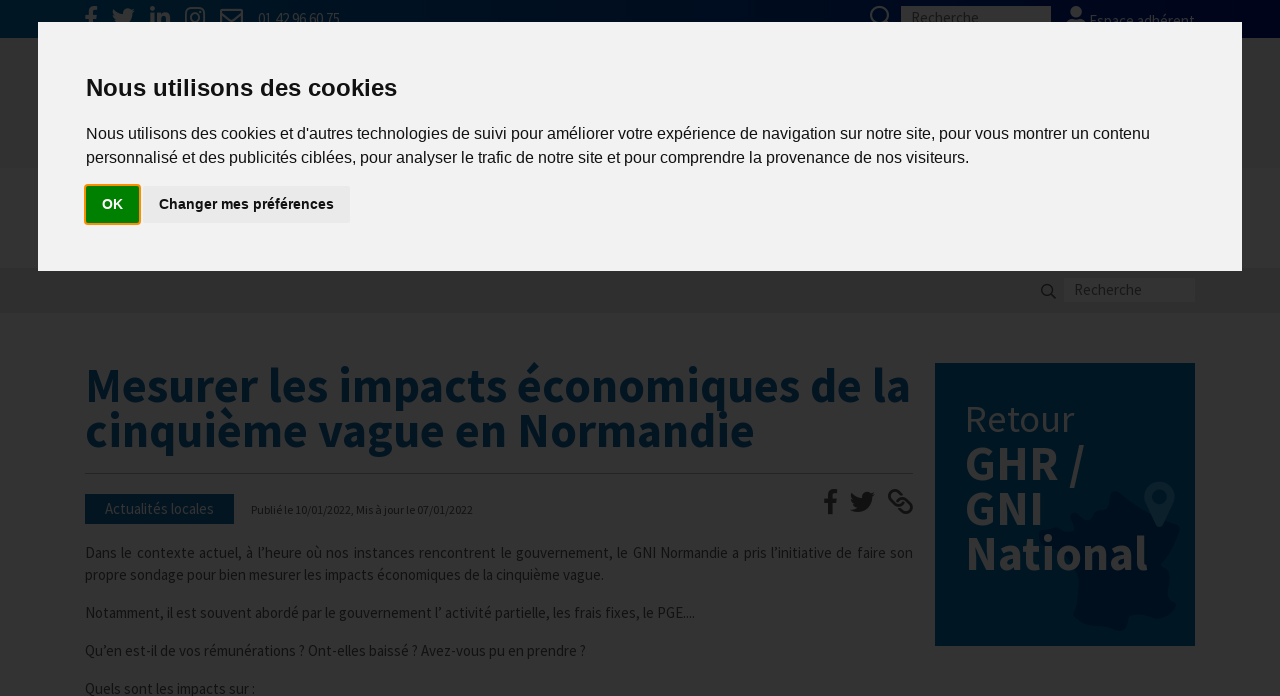

--- FILE ---
content_type: text/html; charset=utf-8
request_url: https://www.ghr.fr/ghr-normandie/actualites-locales/mesurer-les-impacts-economiques-de-la-cinquieme-vague-en-normandie
body_size: 14557
content:

<!DOCTYPE HTML>
<!--[if lt IE 7 ]> <html class="page_article ltr fr no-js ie ie6 lte9 lte8 lte7" xmlns="http://www.w3.org/1999/xhtml" xml:lang="fr" lang="fr" dir="ltr"> <![endif]-->
<!--[if IE 7 ]>    <html class="page_article ltr fr no-js ie ie7 lte9 lte8 lte7" xmlns="http://www.w3.org/1999/xhtml" xml:lang="fr" lang="fr" dir="ltr"> <![endif]-->
<!--[if IE 8 ]>    <html class="page_article ltr fr no-js ie ie8 lte9 lte8" xmlns="http://www.w3.org/1999/xhtml" xml:lang="fr" lang="fr" dir="ltr"> <![endif]-->
<!--[if IE 9 ]>    <html class="page_article ltr fr no-js ie ie9 lte9" xmlns="http://www.w3.org/1999/xhtml" xml:lang="fr" lang="fr" dir="ltr"> <![endif]-->
<!--[if (gt IE 9)|!(IE)]><!-->
<html class="page_article page_sect_1358 page_rub_1358  ltr fr no-js" xmlns="http://www.w3.org/1999/xhtml" xml:lang="fr" lang="fr" dir="ltr">
<!--<![endif]-->
	<head>
<base href="https://www.ghr.fr/" />
		<script>/*<![CDATA[*/(function(H){H.className=H.className.replace(/\bno-js\b/,'js')})(document.documentElement);/*]]>*/</script>
		
		<meta http-equiv="Content-Type" content="text/html; charset=utf-8" />
		
		<meta http-equiv="X-UA-Compatible" content="IE=edge">
		
		<meta name="HandheldFriendly" content="True">
		<meta name="viewport" content="width=device-width, initial-scale=1">
		<!--meta name="MobileOptimized" content="320"-->
		<!--meta name="viewport" content="width=device-width, initial-scale=1"/-->
		<!--meta name="viewport" content="width=1060"/-->
		
		
		
		<title>Mesurer les impacts économiques de la cinquième vague en Normandie - GHR</title>
<link rel="dns-prefetch" href="//cdn.ghr.fr">
<meta name="description" content=" Dans le contexte actuel, &#224; l&#039;heure o&#249; nos instances rencontrent le gouvernement, le GNI Normandie a pris l&#039;initiative de faire son propre sondage (...) " />
<link rel="canonical" href="https://www.ghr.fr/ghr-normandie/actualites-locales/mesurer-les-impacts-economiques-de-la-cinquieme-vague-en-normandie" />

<meta property="og:title" content="Mesurer les impacts économiques de la cinquième vague en Normandie - GHR" />
<meta property="og:description" content=" Dans le contexte actuel, &#224; l&#039;heure o&#249; nos instances rencontrent le gouvernement, le GNI Normandie a pris l&#039;initiative de faire son propre sondage pour bien mesurer les impacts &#233;conomiques de la cinqui&#232;me vague. Notamment, il est souvent abord&#233; par le gouvernement l&#039; activit&#233; partielle, les frais fixes, le PGE.... Qu&#039;en est-il de vos r&#233;mun&#233;rations ? Ont-elles baiss&#233; ? Avez-vous pu en prendre ? Quels sont les impacts sur : &#8226; Votre chiffre d&#039;affaires ? &#8226; Les annulations de repas de fin d&#039;ann&#233;e des (...) " />
<meta property="og:image" content="https://www.ghr.fr/IMG/siteon0.png" />		
		
		<link rel="icon" type="image/x-icon" href="https://www.ghr.fr/squelettes/favicon.ico"/>
<link rel="shortcut icon" type="image/x-icon" href="https://www.ghr.fr/squelettes/favicon.ico"/>







<link href="https://fonts.googleapis.com/css?family=Source+Sans+Pro:200,200i,300,300i,400,400i,600,600i,700,700i,900,900i&amp;subset=latin,latin-ext" rel="stylesheet"> 



<link rel="stylesheet" href="https://www.ghr.fr/plugins/ekgni/assets/css/style.css?1702466560" type="text/css" />


<script type='text/javascript'>var var_zajax_content='content';</script><script type="text/javascript">/* <![CDATA[ */
var box_settings = {tt_img:true,sel_g:".img-bloc a[type=\'image/jpeg\'],.img-bloc a[type=\'image/png\'],.img-bloc a[type=\'image/gif\']",sel_c:".mediabox",trans:"elastic",speed:"200",ssSpeed:"2500",maxW:"90%",maxH:"90%",minW:"400px",minH:"",opa:"0.9",str_ssStart:"Diaporama",str_ssStop:"Arrêter",str_cur:"{current}/{total}",str_prev:"Précédent",str_next:"Suivant",str_close:"Fermer",splash_url:""};
var box_settings_splash_width = "600px";
var box_settings_splash_height = "90%";
var box_settings_iframe = true;
/* ]]> */</script>
<!-- insert_head_css --><link rel="stylesheet" href="plugins-dist/mediabox/colorbox/bootstrap/colorbox.css" type="text/css" media="all" />
<!-- Debut CS -->
<style type="text/css">
<!--/*--><![CDATA[/*><!--*/
a.spip_mail:before{content:"" !important;}
/*]]>*/-->
</style>
<!-- Fin CS -->


<link rel='stylesheet' type='text/css' media='all' href='plugins/auto/fond_espace_prive/v2.4.0/fond_espace_login.css'>
<style>#minipres{background-image:url(plugins/auto/fond_espace_prive/v2.4.0/fond_espace_prive.jpg)}</style>





<script type='text/javascript' src='//cdn.ghr.fr/local/cache-js/d44044eae9e33c1cba7cab75dd1d6a37.js?1743691414'></script>














<!-- insert_head -->
	
	
<!-- Debut CS -->
<script type="text/javascript"><!--
var cs_prive=window.location.pathname.match(/\/ecrire\/$/)!=null;
jQuery.fn.cs_todo=function(){return this.not('.cs_done').addClass('cs_done');};
var cs_init = function() {
	/* optimisation : 'IF(1)' */ if(!cs_prive) jQuery("a.spip_out,a.spip_url,a.spip_glossaire",this).attr("target", "_blank"); 
}
if(typeof onAjaxLoad=='function') onAjaxLoad(cs_init);
if(window.jQuery) {
var cs_sel_jQuery='';
var cs_CookiePlugin="prive/javascript/jquery.cookie.js";
jQuery(document).ready(function(){
	cs_init.apply(document);
});
}
// --></script>

<!-- Fin CS -->



<script type='text/javascript'>var popup_settings={default_popup_name:'popup',default_popup_width:'620',default_popup_height:'640',default_popup_options:''};</script>



<script src="https://www.ghr.fr/plugins/ekgni/assets/js/bootstrap.bundle.min.js?1551798585" ></script>		
		
		<!-- head-js/dist -->

<script>
/* <![CDATA[ */
	$(document).ready(function(){
		$('a.external').attr('target', '_blank');
	});
/* ]]> */
</script>




	


	
<script type="text/plain" cookie-consent="tracking">
/* <![CDATA[ */
	
	gaProperty = 'UA-134867768-1'
	
	var sNomSect = 'GNI NORMANDIE';
	var nNumSect = '1358';
	var nNomRub  = 'Actualités locales';
	(function(i,s,o,g,r,a,m){i['GoogleAnalyticsObject']=r;i[r]=i[r]||function(){
	(i[r].q=i[r].q||[]).push(arguments)},i[r].l=1*new Date();a=s.createElement(o),
	m=s.getElementsByTagName(o)[0];a.async=1;a.src=g;m.parentNode.insertBefore(a,m)
	})(window,document,'script','//www.google-analytics.com/analytics.js','ga');

	ga('create', gaProperty , 'auto');  // Créer le tracker.
	// Set value for custom dimension at index 1.
	ga('set', 'dimension1', sNomSect);
	ga('set', 'dimension2', nNumSect);
	ga('set', 'dimension3', nNomRub );
	ga('send', 'pageview'); // Envoyer l'information qu'une page a été visitée.
	
/* ]]> */
</script>

<!-- Global site tag (gtag.js) - Google Analytics -->
<script async src="https://www.googletagmanager.com/gtag/js?id=G-2PD8C3FZX5"  cookie-consent="tracking"></script>
<script cookie-consent="tracking">
	window.dataLayer = window.dataLayer || [];
	function gtag(){dataLayer.push(arguments);}
	gtag('js', new Date());
	gtag('config', 'G-2PD8C3FZX5');
</script>



<script type="text/plain" cookie-consent="functionality">
var $buoop = {required:{e:-3,f:-4,o:-5,s:-1,c:-4},insecure:true,api:2019.11 }; 
function $buo_f(){
	var e = document.createElement("script"); 
	e.src = "//browser-update.org/update.min.js"; 
	document.body.appendChild(e);
};
try {document.addEventListener("DOMContentLoaded", $buo_f,false)}
catch(e){window.attachEvent("onload", $buo_f)}
</script>


<!-- Cookie Consent by https://www.CookieConsent.com -->
<script type="text/javascript" src="//www.cookieconsent.com/releases/3.1.0/cookie-consent.js"></script>
<script type="text/javascript">
document.addEventListener('DOMContentLoaded', function () {
cookieconsent.run({"notice_banner_type":"interstitial","consent_type":"implied","palette":"light","language":"fr","change_preferences_selector":"#changeCookiePreferences","cookies_policy_url":"https://www.ghr.fr/informations-pratiques/informations-utiles-et-legales"});
});
</script>

<noscript>ePrivacy and GPDR Cookie Consent by <a href="https://www.CookieConsent.com/" rel="nofollow noopener">Cookie Consent</a></noscript>
<!-- End Cookie Consent by https://www.CookieConsent.com -->	</head>
	
	
	<body class="page_article" style="">
		<div id="page">
	<header id="header">
		<div id="header_topbar">
		<div class="container">
			
			<div class="topbar-left">
				<a href="https://www.facebook.com/GHR.HCR/" title="facebook" target="_blank">
		<i class="fab fa-facebook-f"></i>
	</a>
	<a href="https://twitter.com/GHR_HCR" title="twitter" target="_blank">
		<i class="fab fa-twitter"></i>
	</a>
	<a href="https://www.linkedin.com/company/ghr-hcr/" title="linkedin" target="_blank">
		<i class="fab fa-linkedin-in"></i>
	</a>
	<a href="https://www.instagram.com/ghr.hcr/" title="instagram" target="_blank">
		<i class="fab fa-instagram"></i>
	</a>				<a href="mailto:accueil@ghr.fr" title="email" target="_blank">
		<i class="far fa-envelope"></i>
	</a>
	<a class="phone" title="téléphone">01 42 96 60 75</a>			</div>
			<div class="topbar-right">
				
				
				<div class="formulaire_spip formulaire_recherche" id="formulaire_recherche">
<form action="https://www.ghr.fr/spip.php?page=recherche" method="get">
	<input name="page" value="recherche" type="hidden"
/>
	
	<label for="recherche">
	recherche
	</label>
	
	<button type="submit" class="submit btn">
		<i class="far fa-search"></i>
	</button>
	<input type="search" class="search text" size="10" name="recherche" id="recherche" accesskey="4" autocapitalize="off"
	placeholder="Recherche" />
	
</form>
</div>
<a href="https://app.ghr.fr/" title="compte">
					<i class="fas fa-user"></i> Espace adhérent
				</a>
				

			</div>
		</div>
	</div>

	<div id="header_main">
		<div class="container">
			<div class="header-logo">
				<a rel="start home" href="ghr-normandie/" title="GNI NORMANDIE" class="main-logo">
		<img src="//cdn.ghr.fr/plugins/ekgni/assets/img/logo-ghr-normandie-complet.png" width="273" height="80" alt="GHR"/>
	</a>			</div>
			<div class="header-menu">
				
				
					
				
					
					<ul class="menu-liste menu-items" data-depth="0">
		<li class="menu-entree item menu-items__item menu-items__item_objet menu-items__item_rubrique">
		<a href="qui-sommes-nous/" class="menu-items__lien">Qui sommes-nous&nbsp;?</a> 
		</li>
		<li class="menu-entree item menu-items__item menu-items__item_objet menu-items__item_rubrique">
		<a href="services-actions/" class="menu-items__lien">Services &amp; actions</a> 
		</li>
		<li class="menu-entree item menu-items__item menu-items__item_objet menu-items__item_rubrique">
		<a href="nos-partenaires/" class="menu-items__lien">Nos partenaires</a> 
		</li>
		<li class="menu-entree item menu-items__item menu-items__item_objet menu-items__item_rubrique">
		<a href="presse/" class="menu-items__lien">Presse</a> 
		</li>
		<li class="menu-entree item menu-items__item menu-items__item_objet menu-items__item_rubrique">
		<a href="publications/enquete/" class="menu-items__lien">FAQ</a> 
		</li>
		
	</ul>
				
			</div>
		</div>
	</div>	</header>
	
	<header id="header-mobile">
		<div class="header-logo">
		<a rel="start home" href="ghr-normandie/" title="GNI NORMANDIE" class="main-logo">
		<img src="//cdn.ghr.fr/plugins/ekgni/assets/img/logo-ghr-normandie-complet.png" width="273" height="80" alt="GHR"/>
	</a>	</div>
	
	
	
	<div class="mobile-menu-btn-wrap">
		<a class="menu-btn" href="/ghr-normandie/actualites-locales/mesurer-les-impacts-economiques-de-la-cinquieme-vague-en-normandie#">Menu</a>
	</div>
	
	
	<div class="mobile-menu">
		
		
		
		
			
		
		<div class="menu-blocs">
			
			
			<div class="menu-bloc menu-accueil">
				<ul class="menu-liste menu-items">
					<li class="menu-entree item  menu-items__item menu-items__item_objet menu-items__item_rubrique sect_home">
						
							<a href="https://www.ghr.fr/" class="menu-items__lien">Accueil</a>
						
						
					</li>
				</ul>
			</div>
			
			<div class="menu-bloc menu-main">
				
					
					<ul class="menu-liste menu-items" data-depth="0">
		<li class="menu-entree item menu-items__item menu-items__item_objet menu-items__item_rubrique">
		<a href="qui-sommes-nous/" class="menu-items__lien">Qui sommes-nous&nbsp;?</a> 
		</li>
		<li class="menu-entree item menu-items__item menu-items__item_objet menu-items__item_rubrique">
		<a href="services-actions/" class="menu-items__lien">Services &amp; actions</a> 
		</li>
		<li class="menu-entree item menu-items__item menu-items__item_objet menu-items__item_rubrique">
		<a href="nos-partenaires/" class="menu-items__lien">Nos partenaires</a> 
		</li>
		<li class="menu-entree item menu-items__item menu-items__item_objet menu-items__item_rubrique">
		<a href="presse/" class="menu-items__lien">Presse</a> 
		</li>
		<li class="menu-entree item menu-items__item menu-items__item_objet menu-items__item_rubrique">
		<a href="publications/enquete/" class="menu-items__lien">FAQ</a> 
		</li>
		
	</ul>
				
			</div>
			
			<div class="menu-bloc menu-services">
				<ul class="menu-liste menu-items" data-depth="0">
		<li class="menu-entree item menu-items__item menu-items__item_objet menu-items__item_rubrique sect_gniassurance">
		<a href="nos-partenaires/ghr-assurance/" class="menu-items__lien">GHR Assurance</a>
				<ul class="menu-liste menu-items" data-depth="1">
		<li class="menu-entree item menu-items__item menu-items__item_objet menu-items__item_rubrique rub1597">
			<a href="nos-partenaires/ghr-assurance/actualites/" class="menu-items__lien">Actualités</a>
				
				
					
				
			
		</li>
		<li class="menu-entree item menu-items__item menu-items__item_objet menu-items__item_rubrique rub1613">
			<a href="nos-partenaires/ghr-assurance/multirisque-professionnelle/" class="menu-items__lien">Multirisque professionnelle </a>
				
				
					
				
			
		</li>
		<li class="menu-entree item menu-items__item menu-items__item_objet menu-items__item_rubrique rub1615">
			<a href="nos-partenaires/ghr-assurance/responsabilite-civile-des-dirigeants/" class="menu-items__lien">Responsabilité civile des dirigeants </a>
				
				
					
				
			
		</li>
		<li class="menu-entree item menu-items__item menu-items__item_objet menu-items__item_rubrique rub1616">
			<a href="nos-partenaires/ghr-assurance/cyber-risque/" class="menu-items__lien">Cyber-risque </a>
				
				
					
				
			
		</li>
		<li class="menu-entree item menu-items__item menu-items__item_objet menu-items__item_rubrique rub1614">
			<a href="nos-partenaires/ghr-assurance/conseils-pratiques-prevention/" class="menu-items__lien">Conseils pratiques / Prévention </a>
				
				
					
				
			
		</li>
		
	</ul> 
		</li>
		<li class="menu-entree item menu-items__item menu-items__item_objet menu-items__item_rubrique sect_europe">
		<a href="europe-numerique/" class="menu-items__lien">Europe &amp; Numérique</a>
				<ul class="menu-liste menu-items" data-depth="1">
		<li class="menu-entree item menu-items__item menu-items__item_objet menu-items__item_rubrique rub1071">
			<a href="europe-numerique/actualites/" class="menu-items__lien">Actualités</a>
				  
				
					<ul class="menu-liste menu-items menu-items" data-depth="2">
				
					
					<li class="menu-entree item menu-items__item menu-items__item_objet menu-items__item_rubrique rub1313">
						<a href="europe-numerique/actualites/enquetes/" class="menu-items__lien">Enquêtes</a>
						
							
					
				
						
					</li>
				
					
					<li class="menu-entree item menu-items__item menu-items__item_objet menu-items__item_rubrique rub1602">
						<a href="europe-numerique/actualites/webinaires/" class="menu-items__lien">Webinaires</a>
						
							
					
				
						
					</li>
				
					
					</ul>
				
			
		</li>
		<li class="menu-entree item menu-items__item menu-items__item_objet menu-items__item_rubrique rub1190">
			<a href="europe-numerique/plateformes-en-ligne/" class="menu-items__lien">Plateformes en ligne</a>
				    
				
					<ul class="menu-liste menu-items menu-items" data-depth="2">
				
					
					<li class="menu-entree item menu-items__item menu-items__item_objet menu-items__item_rubrique rub1314">
						<a href="europe-numerique/plateformes-en-ligne/avis-en-ligne/" class="menu-items__lien">Avis en ligne</a>
						
							
					
				
						
					</li>
				
					
					<li class="menu-entree item menu-items__item menu-items__item_objet menu-items__item_rubrique rub1601">
						<a href="europe-numerique/plateformes-en-ligne/en-direct/" class="menu-items__lien">En direct&nbsp;! </a>
						
							
					
				
						
					</li>
				
					
					<li class="menu-entree item menu-items__item menu-items__item_objet menu-items__item_rubrique rub1315">
						<a href="europe-numerique/plateformes-en-ligne/hotels/" class="menu-items__lien">Hôtels</a>
						
							
					
				
						
					</li>
				
					
					<li class="menu-entree item menu-items__item menu-items__item_objet menu-items__item_rubrique rub1316">
						<a href="europe-numerique/plateformes-en-ligne/restaurants/" class="menu-items__lien">Restaurants</a>
						
							
					
				
						
					</li>
				
					
					</ul>
				
			
		</li>
		<li class="menu-entree item menu-items__item menu-items__item_objet menu-items__item_rubrique rub1191">
			<a href="europe-numerique/economie-collaborative/" class="menu-items__lien">Economie collaborative</a>
				  
				
					<ul class="menu-liste menu-items menu-items" data-depth="2">
				
					
					<li class="menu-entree item menu-items__item menu-items__item_objet menu-items__item_rubrique rub1317">
						<a href="europe-numerique/economie-collaborative/meubles-de-tourisme/" class="menu-items__lien">Meublés de tourisme</a>
						
							
					
				
						
					</li>
				
					
					<li class="menu-entree item menu-items__item menu-items__item_objet menu-items__item_rubrique rub1318">
						<a href="europe-numerique/economie-collaborative/restaurants-a-domicile/" class="menu-items__lien">Restaurants à domicile</a>
						
							
					
				
						
					</li>
				
					
					</ul>
				
			
		</li>
		<li class="menu-entree item menu-items__item menu-items__item_objet menu-items__item_rubrique rub1298">
			<a href="europe-numerique/innovation-et-digitalisation/" class="menu-items__lien">Innovation et digitalisation</a>
				    
				
					<ul class="menu-liste menu-items menu-items" data-depth="2">
				
					
					<li class="menu-entree item menu-items__item menu-items__item_objet menu-items__item_rubrique rub1319">
						<a href="europe-numerique/innovation-et-digitalisation/bonnes-pratiques-numeriques/" class="menu-items__lien">Bonnes pratiques numériques</a>
						
							
					
				
						
					</li>
				
					
					<li class="menu-entree item menu-items__item menu-items__item_objet menu-items__item_rubrique rub1320">
						<a href="europe-numerique/innovation-et-digitalisation/gestion-d-un-etablissement/" class="menu-items__lien">Gestion d&#8217;un établissement</a>
						
							
					
				
						
					</li>
				
					
					<li class="menu-entree item menu-items__item menu-items__item_objet menu-items__item_rubrique rub1577">
						<a href="europe-numerique/innovation-et-digitalisation/facilite-clients/" class="menu-items__lien">Facilité clients </a>
						
							
					
				
						
					</li>
				
					
					<li class="menu-entree item menu-items__item menu-items__item_objet menu-items__item_rubrique rub1321">
						<a href="europe-numerique/innovation-et-digitalisation/visibilite-web/" class="menu-items__lien">Visibilité web</a>
						
							
					
				
						
					</li>
				
					
					</ul>
				
			
		</li>
		<li class="menu-entree item menu-items__item menu-items__item_objet menu-items__item_rubrique rub1189">
			<a href="europe-numerique/mon-parc-num/" class="menu-items__lien">Mon Parc Num </a>
				   
				
					<ul class="menu-liste menu-items menu-items" data-depth="2">
				
					
					<li class="menu-entree item menu-items__item menu-items__item_objet menu-items__item_rubrique rub1626">
						<a href="europe-numerique/mon-parc-num/a-vos-agendas/" class="menu-items__lien">A vos agendas&nbsp;!</a>
						
							
					
				
						
					</li>
				
					
					<li class="menu-entree item menu-items__item menu-items__item_objet menu-items__item_rubrique rub1627">
						<a href="europe-numerique/mon-parc-num/decouvrir-le-parcours-avec/" class="menu-items__lien">Découvrir le Parcours avec&nbsp;:</a>
						
							
					
				
						
					</li>
				
					
					<li class="menu-entree item menu-items__item menu-items__item_objet menu-items__item_rubrique rub1628">
						<a href="europe-numerique/mon-parc-num/pourquoi-s-inscrire/" class="menu-items__lien">Pourquoi s’inscrire&nbsp;? </a>
						
							
					
				
						
					</li>
				
					
					</ul>
				
			
		</li>
		<li class="menu-entree item menu-items__item menu-items__item_objet menu-items__item_rubrique rub1299">
			<a href="europe-numerique/informatique/" class="menu-items__lien">Informatique</a>
				   
				
					<ul class="menu-liste menu-items menu-items" data-depth="2">
				
					
					<li class="menu-entree item menu-items__item menu-items__item_objet menu-items__item_rubrique rub1323">
						<a href="europe-numerique/informatique/cybersecurite/" class="menu-items__lien">Cybersécurité</a>
						
							
					
				
						
					</li>
				
					
					<li class="menu-entree item menu-items__item menu-items__item_objet menu-items__item_rubrique rub1324">
						<a href="europe-numerique/informatique/materiel-informatique/" class="menu-items__lien">Matériel informatique</a>
						
							
					
				
						
					</li>
				
					
					<li class="menu-entree item menu-items__item menu-items__item_objet menu-items__item_rubrique rub1322">
						<a href="europe-numerique/informatique/rgpd/" class="menu-items__lien">RGPD</a>
						
							
					
				
						
					</li>
				
					
					</ul>
				
			
		</li>
		<li class="menu-entree item menu-items__item menu-items__item_objet menu-items__item_rubrique rub1203">
			<a href="europe-numerique/europe/" class="menu-items__lien">Europe</a>
				    
				
					<ul class="menu-liste menu-items menu-items" data-depth="2">
				
					
					<li class="menu-entree item menu-items__item menu-items__item_objet menu-items__item_rubrique rub1325">
						<a href="europe-numerique/europe/chiffres-europeens/" class="menu-items__lien">Chiffres européens</a>
						
							
					
				
						
					</li>
				
					
					<li class="menu-entree item menu-items__item menu-items__item_objet menu-items__item_rubrique rub1326">
						<a href="europe-numerique/europe/positions-europeennes/" class="menu-items__lien">Positions européennes</a>
						
							
					
				
						
					</li>
				
					
					<li class="menu-entree item menu-items__item menu-items__item_objet menu-items__item_rubrique rub1327">
						<a href="europe-numerique/europe/classement-hotelier-europeen/" class="menu-items__lien">Classement hôtelier européen</a>
						
							
					
				
						
					</li>
				
					
					<li class="menu-entree item menu-items__item menu-items__item_objet menu-items__item_rubrique rub1328">
						<a href="europe-numerique/europe/hotrec/" class="menu-items__lien">HOTREC</a>
						
							
					
				
						
					</li>
				
					
					</ul>
				
			
		</li>
		
	</ul> 
		</li>
		<li class="menu-entree item menu-items__item menu-items__item_objet menu-items__item_rubrique sect_reglement">
		<a href="reglementation-fiscalite/" class="menu-items__lien">Réglementation &amp; fiscalité</a>
				<ul class="menu-liste menu-items" data-depth="1">
		<li class="menu-entree item menu-items__item menu-items__item_objet menu-items__item_rubrique rub1635">
			<a href="reglementation-fiscalite/bail-commercial/" class="menu-items__lien">Bail commercial </a>
				
				
					
				
			
		</li>
		<li class="menu-entree item menu-items__item menu-items__item_objet menu-items__item_rubrique rub1410">
			<a href="reglementation-fiscalite/hygiene/" class="menu-items__lien">Hygiène</a>
				
				
					
				
			
		</li>
		<li class="menu-entree item menu-items__item menu-items__item_objet menu-items__item_rubrique rub1403">
			<a href="reglementation-fiscalite/la-sacem-et-la-spre/" class="menu-items__lien">La SACEM et la SPRE</a>
				
				
					
				
			
		</li>
		<li class="menu-entree item menu-items__item menu-items__item_objet menu-items__item_rubrique rub1404">
			<a href="reglementation-fiscalite/la-tva/" class="menu-items__lien">La TVA</a>
				
				
					
				
			
		</li>
		<li class="menu-entree item menu-items__item menu-items__item_objet menu-items__item_rubrique rub1398">
			<a href="reglementation-fiscalite/les-formations-obligatoires/" class="menu-items__lien">Les formations obligatoires</a>
				
				
					
				
			
		</li>
		<li class="menu-entree item menu-items__item menu-items__item_objet menu-items__item_rubrique rub1472">
			<a href="reglementation-fiscalite/les-obligations-dans-les-debits-de-boissons-et-les-discotheques/" class="menu-items__lien">Les obligations dans les débits de boissons et les discothèques</a>
				
				
					
				
			
		</li>
		<li class="menu-entree item menu-items__item menu-items__item_objet menu-items__item_rubrique rub1467">
			<a href="reglementation-fiscalite/les-obligations-dans-les-hotels/" class="menu-items__lien">Les obligations dans les hôtels</a>
				
				
					
				
			
		</li>
		<li class="menu-entree item menu-items__item menu-items__item_objet menu-items__item_rubrique rub1469">
			<a href="reglementation-fiscalite/les-obligations-dans-les-restaurants/" class="menu-items__lien">Les obligations dans les restaurants</a>
				 
				
					<ul class="menu-liste menu-items menu-items" data-depth="2">
				
					
					<li class="menu-entree item menu-items__item menu-items__item_objet menu-items__item_rubrique rub1636">
						<a href="reglementation-fiscalite/les-obligations-dans-les-restaurants/titres-restaurant/" class="menu-items__lien">Titres-restaurant </a>
						
							
					
				
						
					</li>
				
					
					</ul>
				
			
		</li>
		<li class="menu-entree item menu-items__item menu-items__item_objet menu-items__item_rubrique rub1637">
			<a href="reglementation-fiscalite/securite-et-accessibilite/" class="menu-items__lien">Sécurité et Accessibilité </a>
				
				
					
				
			
		</li>
		<li class="menu-entree item menu-items__item menu-items__item_objet menu-items__item_rubrique rub1409">
			<a href="reglementation-fiscalite/tabac-et-vapotage/" class="menu-items__lien">Tabac et vapotage</a>
				
				
					
				
			
		</li>
		<li class="menu-entree item menu-items__item menu-items__item_objet menu-items__item_rubrique rub1634">
			<a href="reglementation-fiscalite/terrasses/" class="menu-items__lien">Terrasses</a>
				
				
					
				
			
		</li>
		
	</ul> 
		</li>
		<li class="menu-entree item menu-items__item menu-items__item_objet menu-items__item_rubrique sect_emploi">
		<a href="emploi-formation-handicap/" class="menu-items__lien">Emploi, Formation et Handicap</a>
				<ul class="menu-liste menu-items" data-depth="1">
		<li class="menu-entree item menu-items__item menu-items__item_objet menu-items__item_rubrique rub1042">
			<a href="emploi-formation-handicap/actualite-2025/" class="menu-items__lien">Actualité 2025</a>
				
				
					
				
			
		</li>
		<li class="menu-entree item menu-items__item menu-items__item_objet menu-items__item_rubrique rub1043">
			<a href="emploi-formation-handicap/nos-metiers/" class="menu-items__lien">Nos Métiers</a>
				    
				
					<ul class="menu-liste menu-items menu-items" data-depth="2">
				
					
					<li class="menu-entree item menu-items__item menu-items__item_objet menu-items__item_rubrique rub1049">
						<a href="emploi-formation-handicap/nos-metiers/les-metiers-de-la-cuisine/" class="menu-items__lien">Les Métiers de la Cuisine</a>
						
							
					
				
						
					</li>
				
					
					<li class="menu-entree item menu-items__item menu-items__item_objet menu-items__item_rubrique rub233">
						<a href="emploi-formation-handicap/nos-metiers/les-metiers-de-l-hebergement/" class="menu-items__lien">Les Métiers de l&#8217;Hébergement</a>
						
							
					
				
						
					</li>
				
					
					<li class="menu-entree item menu-items__item menu-items__item_objet menu-items__item_rubrique rub1051">
						<a href="emploi-formation-handicap/nos-metiers/les-metiers-de-direction/" class="menu-items__lien">Les Métiers de Direction</a>
						
							
					
				
						
					</li>
				
					
					<li class="menu-entree item menu-items__item menu-items__item_objet menu-items__item_rubrique rub1160">
						<a href="emploi-formation-handicap/nos-metiers/les-metiers-de-la-salle-et-du-service/" class="menu-items__lien">Les Métiers de la Salle et du Service</a>
						
							
					
				
						
					</li>
				
					
					</ul>
				
			
		</li>
		<li class="menu-entree item menu-items__item menu-items__item_objet menu-items__item_rubrique rub1044">
			<a href="emploi-formation-handicap/offres-d-emploi/" class="menu-items__lien">Offres d&#8217;Emploi</a>
				
				
					
				
			
		</li>
		<li class="menu-entree item menu-items__item menu-items__item_objet menu-items__item_rubrique rub1045">
			<a href="emploi-formation-handicap/formation/" class="menu-items__lien">Formation </a>
				  
				
					<ul class="menu-liste menu-items menu-items" data-depth="2">
				
					
					<li class="menu-entree item menu-items__item menu-items__item_objet menu-items__item_rubrique rub1161">
						<a href="emploi-formation-handicap/formation/formation-initiale/" class="menu-items__lien">Formation Initiale</a>
						
							
					
				
						
					</li>
				
					
					<li class="menu-entree item menu-items__item menu-items__item_objet menu-items__item_rubrique rub1162">
						<a href="emploi-formation-handicap/formation/formation-professionnelle/" class="menu-items__lien">Formation Professionnelle </a>
						
							
					
				
						
					</li>
				
					
					</ul>
				
			
		</li>
		<li class="menu-entree item menu-items__item menu-items__item_objet menu-items__item_rubrique rub1169">
			<a href="emploi-formation-handicap/mission-handicap/" class="menu-items__lien">Mission Handicap</a>
				    
				
					<ul class="menu-liste menu-items menu-items" data-depth="2">
				
					
					<li class="menu-entree item menu-items__item menu-items__item_objet menu-items__item_rubrique rub1173">
						<a href="emploi-formation-handicap/mission-handicap/actualites/" class="menu-items__lien">Actualités</a>
						
							
					
				
						
					</li>
				
					
					<li class="menu-entree item menu-items__item menu-items__item_objet menu-items__item_rubrique rub1176">
						<a href="emploi-formation-handicap/mission-handicap/le-saviez-vous/" class="menu-items__lien">Le saviez-vous&nbsp;?</a>
						
							
					
				
						
					</li>
				
					
					<li class="menu-entree item menu-items__item menu-items__item_objet menu-items__item_rubrique rub1178">
						<a href="emploi-formation-handicap/mission-handicap/doeth/" class="menu-items__lien">DOETH</a>
						
							
					
				
						
					</li>
				
					
					<li class="menu-entree item menu-items__item menu-items__item_objet menu-items__item_rubrique rub1603">
						<a href="emploi-formation-handicap/mission-handicap/activ-box-la-solution-de-l-agefiph-pour-sensibiliser-au-handicap-toute-l-annee/" class="menu-items__lien">Activ Box, la solution de l&#8217;Agefiph pour sensibiliser au handicap toute l&#8217;année</a>
						
							
					<ul class="menu-liste menu-items menu-items" data-depth="2">
				
					
					<li class="menu-entree item menu-items__item menu-items__item_objet menu-items__item_rubrique rub1604">
						<a href="emploi-formation-handicap/mission-handicap/activ-box-la-solution-de-l-agefiph-pour-sensibiliser-au-handicap-toute-l-annee/activ-box/" class="menu-items__lien">Activ Box</a>
						
							
					
				
						
					</li>
				
					
					</ul>
				
						
					</li>
				
					
					</ul>
				
			
		</li>
		
	</ul> 
		</li>
		<li class="menu-entree item menu-items__item menu-items__item_objet menu-items__item_rubrique sect_social">
		<a href="social/" class="menu-items__lien">Social</a>
				<ul class="menu-liste menu-items" data-depth="1">
		<li class="menu-entree item menu-items__item menu-items__item_objet menu-items__item_rubrique rub1463">
			<a href="social/actualites/" class="menu-items__lien">Actualités</a>
				
				
					
				
			
		</li>
		<li class="menu-entree item menu-items__item menu-items__item_objet menu-items__item_rubrique rub1370">
			<a href="social/les-obligations-liees-a-l-embauche/" class="menu-items__lien">Les obligations liées à l&#8217;embauche</a>
				    
				
					<ul class="menu-liste menu-items menu-items" data-depth="2">
				
					
					<li class="menu-entree item menu-items__item menu-items__item_objet menu-items__item_rubrique rub1374">
						<a href="social/les-obligations-liees-a-l-embauche/la-protection-sociale-complementaire-de-branche/" class="menu-items__lien">La protection sociale complémentaire de branche</a>
						
							
					
				
						
					</li>
				
					
					<li class="menu-entree item menu-items__item menu-items__item_objet menu-items__item_rubrique rub1373">
						<a href="social/les-obligations-liees-a-l-embauche/le-contrat-de-travail/" class="menu-items__lien">Le contrat de travail</a>
						
							
					
				
						
					</li>
				
					
					<li class="menu-entree item menu-items__item menu-items__item_objet menu-items__item_rubrique rub1371">
						<a href="social/les-obligations-liees-a-l-embauche/le-recrutement/" class="menu-items__lien">Le recrutement</a>
						
							
					
				
						
					</li>
				
					
					<li class="menu-entree item menu-items__item menu-items__item_objet menu-items__item_rubrique rub1375">
						<a href="social/les-obligations-liees-a-l-embauche/le-service-de-sante/" class="menu-items__lien">Le service de santé</a>
						
							
					
				
						
					</li>
				
					
					</ul>
				
			
		</li>
		<li class="menu-entree item menu-items__item menu-items__item_objet menu-items__item_rubrique rub1377">
			<a href="social/les-obligations-liees-a-l-execution-du-contrat-de-travail/" class="menu-items__lien">Les obligations liées à l’exécution du contrat de travail</a>
				    
				
					<ul class="menu-liste menu-items menu-items" data-depth="2">
				
					
					<li class="menu-entree item menu-items__item menu-items__item_objet menu-items__item_rubrique rub1378">
						<a href="social/les-obligations-liees-a-l-execution-du-contrat-de-travail/les-obligations-generales/" class="menu-items__lien">Les obligations générales</a>
						
							
					
				
						
					</li>
				
					
					<li class="menu-entree item menu-items__item menu-items__item_objet menu-items__item_rubrique rub1379">
						<a href="social/les-obligations-liees-a-l-execution-du-contrat-de-travail/l-encadrement-de-la-duree-du-travail/" class="menu-items__lien">L&#8217;encadrement de la durée du travail </a>
						
							
					
				
						
					</li>
				
					
					<li class="menu-entree item menu-items__item menu-items__item_objet menu-items__item_rubrique rub1513">
						<a href="social/les-obligations-liees-a-l-execution-du-contrat-de-travail/la-remuneration/" class="menu-items__lien">La rémunération</a>
						
							
					
				
						
					</li>
				
					
					<li class="menu-entree item menu-items__item menu-items__item_objet menu-items__item_rubrique rub1512">
						<a href="social/les-obligations-liees-a-l-execution-du-contrat-de-travail/la-suspension-du-contrat-de-travail/" class="menu-items__lien">La suspension du contrat de travail</a>
						
							
					
				
						
					</li>
				
					
					</ul>
				
			
		</li>
		<li class="menu-entree item menu-items__item menu-items__item_objet menu-items__item_rubrique rub1509">
			<a href="social/les-obligations-liees-a-l-extinction-du-contrat/" class="menu-items__lien">Les obligations liées à l&#8217;extinction du contrat</a>
				  
				
					<ul class="menu-liste menu-items menu-items" data-depth="2">
				
					
					<li class="menu-entree item menu-items__item menu-items__item_objet menu-items__item_rubrique rub1510">
						<a href="social/les-obligations-liees-a-l-extinction-du-contrat/la-rupture-du-contrat-de-travail-apres-la-periode-d-essai/" class="menu-items__lien">La rupture du contrat de travail après la période d’essai</a>
						
							
					
				
						
					</li>
				
					
					<li class="menu-entree item menu-items__item menu-items__item_objet menu-items__item_rubrique rub1511">
						<a href="social/les-obligations-liees-a-l-extinction-du-contrat/le-depart-ou-la-mise-a-la-retraite/" class="menu-items__lien">Le départ ou la mise à la retraite</a>
						
							
					
				
						
					</li>
				
					
					</ul>
				
			
		</li>
		
	</ul> 
		</li>
		<li class="menu-entree item menu-items__item menu-items__item_objet menu-items__item_rubrique sect_devdurable">
		<a href="rse/" class="menu-items__lien">RSE</a>
				<ul class="menu-liste menu-items" data-depth="1">
		
		
	</ul> 
		</li>
		<li class="menu-entree item menu-items__item menu-items__item_objet menu-items__item_rubrique sect_region">
		<a href="ghr-en-region/" class="menu-items__lien">GHR en Régions</a>
				<ul class="menu-liste menu-items" data-depth="1">
		<li class="menu-entree item menu-items__item menu-items__item_objet menu-items__item_article">
			<a href="ghr-en-region/ghr-rare" class="menu-items__lien">GHR Auvergne Rhône-Alpes Régions Est</a>
		</li>
	
		<li class="menu-entree item menu-items__item menu-items__item_objet menu-items__item_article">
			<a href="ghr-en-region/ghr-bassin-aquitain" class="menu-items__lien">GHR BASSIN AQUITAIN</a>
		</li>
	
		<li class="menu-entree item menu-items__item menu-items__item_objet menu-items__item_article">
			<a href="ghr-en-region/ghr-centre-val-de-loire" class="menu-items__lien">GHR Centre-Val de Loire</a>
		</li>
	
		<li class="menu-entree item menu-items__item menu-items__item_objet menu-items__item_article">
			<a href="ghr-en-region/ghr-corsica-14681" class="menu-items__lien">GHR Corsica</a>
		</li>
	
		<li class="menu-entree item menu-items__item menu-items__item_objet menu-items__item_article">
			<a href="ghr-en-region/ghr-grand-ouest" class="menu-items__lien">GHR GRAND-OUEST</a>
		</li>
	
		<li class="menu-entree item menu-items__item menu-items__item_objet menu-items__item_article">
			<a href="ghr-en-region/ghr-hauts-de-france" class="menu-items__lien">GHR Hauts-de-France</a>
		</li>
	
		<li class="menu-entree item menu-items__item menu-items__item_objet menu-items__item_article">
			<a href="ghr-en-region/ghr-normandie" class="menu-items__lien">GHR NORMANDIE</a>
		</li>
	
		<li class="menu-entree item menu-items__item menu-items__item_objet menu-items__item_article">
			<a href="ghr-en-region/ghr-occitanie" class="menu-items__lien">GHR OCCITANIE</a>
		</li>
	
		<li class="menu-entree item menu-items__item menu-items__item_objet menu-items__item_article">
			<a href="ghr-en-region/ghr-paris-ile-de-france" class="menu-items__lien">GHR PARIS ÎLE-DE-FRANCE</a>
		</li>
	
		<li class="menu-entree item menu-items__item menu-items__item_objet menu-items__item_article">
			<a href="ghr-en-region/ghr-poitou-charentes" class="menu-items__lien">GHR POITOU-CHARENTES</a>
		</li>
	
		<li class="menu-entree item menu-items__item menu-items__item_objet menu-items__item_article">
			<a href="ghr-en-region/ghr-region-sud" class="menu-items__lien">GHR Région Sud</a>
		</li>
		
	</ul> 
		</li>
		
	</ul>
			</div>
			
			
			
			
			
				<div class="menu-bloc menu-regions">
					<ul class="menu-liste menu-items">
						<li class="menu-entree item  menu-items__item menu-items__item_objet menu-items__item_rubrique sect_regions">
							<a href="/ghr-normandie/actualites-locales/mesurer-les-impacts-economiques-de-la-cinquieme-vague-en-normandie#" class="menu-items__lien">Nos sites régionaux</a>
							<ul class="menu-liste menu-items" data-depth="0">
		<li class="menu-entree item menu-items__item menu-items__item_objet menu-items__item_article">
			<a href="ghr-en-region/ghr-rare" class="menu-items__lien">GHR Auvergne Rhône-Alpes Régions Est</a>
		</li>
	
		<li class="menu-entree item menu-items__item menu-items__item_objet menu-items__item_article">
			<a href="ghr-en-region/ghr-bassin-aquitain" class="menu-items__lien">GHR BASSIN AQUITAIN</a>
		</li>
	
		<li class="menu-entree item menu-items__item menu-items__item_objet menu-items__item_article">
			<a href="ghr-en-region/ghr-centre-val-de-loire" class="menu-items__lien">GHR Centre-Val de Loire</a>
		</li>
	
		<li class="menu-entree item menu-items__item menu-items__item_objet menu-items__item_article">
			<a href="ghr-en-region/ghr-corsica-14681" class="menu-items__lien">GHR Corsica</a>
		</li>
	
		<li class="menu-entree item menu-items__item menu-items__item_objet menu-items__item_article">
			<a href="ghr-en-region/ghr-grand-ouest" class="menu-items__lien">GHR GRAND-OUEST</a>
		</li>
	
		<li class="menu-entree item menu-items__item menu-items__item_objet menu-items__item_article">
			<a href="ghr-en-region/ghr-hauts-de-france" class="menu-items__lien">GHR Hauts-de-France</a>
		</li>
	
		<li class="menu-entree item menu-items__item menu-items__item_objet menu-items__item_article">
			<a href="ghr-en-region/ghr-normandie" class="menu-items__lien">GHR NORMANDIE</a>
		</li>
	
		<li class="menu-entree item menu-items__item menu-items__item_objet menu-items__item_article">
			<a href="ghr-en-region/ghr-occitanie" class="menu-items__lien">GHR OCCITANIE</a>
		</li>
	
		<li class="menu-entree item menu-items__item menu-items__item_objet menu-items__item_article">
			<a href="ghr-en-region/ghr-paris-ile-de-france" class="menu-items__lien">GHR PARIS ÎLE-DE-FRANCE</a>
		</li>
	
		<li class="menu-entree item menu-items__item menu-items__item_objet menu-items__item_article">
			<a href="ghr-en-region/ghr-poitou-charentes" class="menu-items__lien">GHR POITOU-CHARENTES</a>
		</li>
	
		<li class="menu-entree item menu-items__item menu-items__item_objet menu-items__item_article">
			<a href="ghr-en-region/ghr-region-sud" class="menu-items__lien">GHR Région Sud</a>
		</li>
		
	</ul>
						</li>
					</ul>
				</div>
			
			
			
			
			
			
			
		</div>
		<div class="menu-actions">
			<div class="bulles-action">
		<a href="https://app.ghr.fr/adhesion" class="bulle">
			<i class="far fa-arrow-circle-right fa-rotate-45"></i>
			Adhérer
		</a>
		
		
		
		<a href="formation/" class="bulle">
			<i class="fas fa-graduation-cap"></i>
			Formation
		</a>
		
		
		
		<!--
		
		<a href="nos-partenaires/ghr-assurance/" class="bulle" title="GHR Assurance">
			<img src="//cdn.ghr.fr/plugins/ekgni/assets/img/gni-assurance-64.png" width="64" height="64" alt="GHR Assurance"/>
		</a>
		
		-->
		
		
		<a href="nos-partenaires/ghr-assurance/" class="bulle" title="GHR Assurance">
			<i class="gni-icon gni-reglementation-fiscalite"></i>
			Assurance
		</a>
		
		
		<!--a href="https://app.ghr.fr" class="bulle">
			<i class="fas fa-user"></i>
			Espace adhérent
		</a-->
		
		
	</div>		</div>
		
		<div class="menu-social">
			<a href="https://www.facebook.com/GHR.HCR/" title="facebook" target="_blank">
		<i class="fab fa-facebook-f"></i>
	</a>
	<a href="https://twitter.com/GHR_HCR" title="twitter" target="_blank">
		<i class="fab fa-twitter"></i>
	</a>
	<a href="https://www.linkedin.com/company/ghr-hcr/" title="linkedin" target="_blank">
		<i class="fab fa-linkedin-in"></i>
	</a>
	<a href="https://www.instagram.com/ghr.hcr/" title="instagram" target="_blank">
		<i class="fab fa-instagram"></i>
	</a>			<a href="mailto:accueil@ghr.fr" title="email" target="_blank">
		<i class="far fa-envelope"></i>
	</a>
	<a class="phone" title="téléphone">01 42 96 60 75</a>		</div>
		
		
		
		
		
	</div>



<script>
	
	
	$( document ).ready(function() {
		
		
		$('.menu-items .item:has(.menu-items:has(.item))').addClass('submenu');
		
		
		
		
		
		$('.menu-btn').click(function() {
			$('.mobile-menu').toggleClass('menu-opened');
		});
		$('.mobile-menu .menu-bloc > .menu-items > .item.submenu > a').click(function() {
			if ($(this).parent().hasClass("menu-opened")) {
				
				
				
			} else {
				$(this).parent().addClass('menu-opened');
				return false;
			}
			
		})
		
		
		
	});
	
</script>	</header>
	
	<div id="header-banner" class="header-banner">
		<div class="container">
			<!--
<div class="sidebar-bloc synh_pub" style="text-align:center;">
	<a href="https://badge.equiphotel.com/visiteur.htm?codePromo=IPFGNI&utm_medium=Display&utm_source=GNI&utm_campaign=PartenairesInstitFR" target="_blank">
		<img src="https://www.ghr.fr/synhbanners/img/970x90-EH-2022-avec-badge.jpg" alt="EquipHotel" style="width: 100%; max-width:970px;" />
	</a>
</div>
-->		</div>
	</div>
	
	<div id="pre-content" class="pre-content">
		<div class="head-secteur">
			<div class="container">
				<h1 class="titre-secteur">
					<a href="ghr-normandie/">GNI NORMANDIE</a>
				</h1>
			</div>
		</div>
	
	
	<div class="menu-secteur">
		<div class="container d-flex justify-content-between align-items-center">
			
				
					
					
				
			
			
			<div class="formulaire_spip formulaire_recherche" id="formulaire_recherche">
<form action="https://www.ghr.fr/spip.php?page=recherche&amp;id_secteur=1358" method="get">
	<input name="page" value="recherche" type="hidden"
/><input name="id_secteur" value="1358" type="hidden"
/>
	
	<label for="recherche">
	recherche
	</label>
	
	<button type="submit" class="submit btn">
		<i class="far fa-search"></i>
	</button>
	<input type="search" class="search text" size="10" name="recherche" id="recherche" accesskey="4" autocapitalize="off"
	placeholder="Recherche" />
	
</form>
</div>
</div>
	</div>	</div>
	
	<div id="content">
		<div id="inner-content" class="container">
			<div id="main" class="main-content">
								<div class='ajaxbloc' data-ajax-env='47da70d4fcbf36162ec37e1decf4bfb6' data-origin="/ghr-normandie/actualites-locales/mesurer-les-impacts-economiques-de-la-cinquieme-vague-en-normandie">




	


<article class="article article-solo ">
	<h1 class="article-title"><a href="ghr-normandie/actualites-locales/mesurer-les-impacts-economiques-de-la-cinquieme-vague-en-normandie">Mesurer les impacts économiques de la cinquième vague en Normandie</a></h1>
	
	<header class="article-meta">
		
			<div class="art-rub">
			
				<a href="ghr-normandie/actualites-locales/" title="Actualités locales">Actualités locales</a>
			
			</div>
		
		
		
		
		
		
		<span class="art-dte">
			Publié le <span class="date">10/01/2022</span><span class="d-none">1</span>, Mis à jour le <span class="date">07/01/2022</span>
		</span>
		
		<div class="share-buttons">
		
			
			<span class="btn-facebook">
			
				<a href="https://www.facebook.com/sharer/sharer.php?u=https://www.ghr.fr/ghr-normandie/actualites-locales/mesurer-les-impacts-economiques-de-la-cinquieme-vague-en-normandie" target="_blank">
					<i class="fab fa-facebook-f" aria-hidden="true"></i>
				</a>
				
			</span>
			<span class="btn-twitter">
				<a rel="nofollow" class="tweetlink" target="_blank" href="http://twitter.com/home?status=Mesurer+les+impacts+%C3%A9conomiques+de+la+cinqui%C3%A8me+vague+en+Normandie+"><i class="fab fa-twitter" aria-hidden="true"></i></a>
			</span>
			
			<span class="btn-linkedin">
				<a href="https://www.ghr.fr/ghr-normandie/actualites-locales/mesurer-les-impacts-economiques-de-la-cinquieme-vague-en-normandie" id="button_link">
					<i class="far fa-link fa-rotate-90" aria-hidden="true"></i>
				</a>
			</span>
		</div>
	</header>
	
	
	
	
	<!--
	
	-->
	
	
	
	
	
	
	
	
	
	
	
		<section class="article-texte"><p style="text-align: justify;">Dans le contexte actuel, à l’heure où nos instances rencontrent le gouvernement, le GNI Normandie a pris l’initiative de faire son propre sondage pour bien mesurer les impacts économiques de la cinquième vague.
<br></p>
<p style="text-align: justify;">Notamment, il est souvent abordé par le gouvernement l’ activité partielle, les frais fixes, le PGE....
<br></p>
<p style="text-align: justify;">Qu’en est-il de vos rémunérations&nbsp;? Ont-elles baissé&nbsp;? Avez-vous pu en prendre&nbsp;?
<br></p>
<p style="text-align: justify;">Quels sont les impacts sur&nbsp;:
<br>•	Votre chiffre d’affaires&nbsp;?
<br>•	Les annulations de repas de fin d’année des entreprises&nbsp;???
<br>•	Le réveillon de fin d’année&nbsp;? 
<br></p>
<p style="text-align: justify;">Nous souhaitons également savoir si vous avez reçu toutes les informations sur les accompagnements, les aides actuelles et valider si elles sont utiles et pertinentes&nbsp;?
<br></p>
<p style="text-align: justify;">Pour cela nous vous demandons de répondre à ce questionnaire totalement anonyme pour notre région Normandie, via le lien ci-dessous&nbsp;:
Cliquer sur lien&nbsp;: <a href='https://forms.gle/5TC7aA1Jc5XYX1f38' class="spip_url spip_out auto" rel="nofollow external">https://forms.gle/5TC7aA1Jc5XYX1f38</a><br></p>
<p style="text-align: justify;">N’hésitez pas à faire passer, transférer ce mail à tous vos collègues restaurateurs, gérants de bars, traiteurs , hôteliers, responsables de discothèques, traiteur organisateur de réception.</p>
<p style="text-align: justify;">Bien évidemment nous communiquerons les résultats à tous ceux d’entre vous qui auront pris le temps de répondre.
Nous souhaitons également faire un communiqué de presse pour commenter ces résultats</p>
<p style="text-align: justify;">Merci de votre aide&nbsp;!
Seul on va plus vite, ensemble on va plus loin&nbsp;!</p></section>
		
		
	
	
	
	
	<footer class="article-footer">
		
	</footer>
	
</article>






<script type="text/javascript">
//<![CDATA[
	var curr_ts = new Date().getTime();
	var curr_url = window.location+'?'+curr_ts;
	// variables facebook share
	var fb_title = 'Mesurer+les+impacts+%C3%A9conomiques+de+la+cinqui%C3%A8me+vague+en+Normandie';
	var fb_url = encodeURIComponent(curr_url);
	var fb_summary = '+Dans+le+contexte+actuel%2C+%26%23224%3B+l%26%23039%3Bheure+o%26%23249%3B+nos+instances+rencontrent+le+gouvernement%2C+le+GNI+Normandie+a+pris+l%26%23039%3Binitiative+de+faire+son+propre+sondage+pour+bien+mesurer+les+impacts+%26%23233%3Bconomiques+de+la+%28...%29+';
	var fb_image = 'https://www.ghr.fr/IMG/siteon0.png';
	
	
	
	// var fb_image = encodeURIComponent('http://www.urbanhello.com/kickstarter/img/urban_phones_color.png');
	// construction url de partage
	var fb_share = 'http://www.facebook.com/sharer.php?s=100&p[title]='+fb_title+'&p[summary]='+fb_summary+'&p[url]='+fb_url+'&p[images][0]='+fb_image+'';
	
	var linkedin_title = 'Mesurer+les+impacts+%C3%A9conomiques+de+la+cinqui%C3%A8me+vague+en+Normandie';
	var linkedin_summary = '+%0A%0ADans+le+contexte+actuel%2C+%C3%A0+l%E2%80%99heure+o%C3%B9+nos+instances+rencontrent+le+gouvernement%2C+le+GNI+Normandie+a+pris+l%E2%80%99initiative+de+faire+son+propre+sondage+pour+bien+mesurer+les+impacts+%C3%A9conomiques+de+la+%28...%29+';
	var linkedin_share = 'https://www.linkedin.com/shareArticle?mini=true&title='+linkedin_title+'&summary='+linkedin_summary+'&url='+fb_url+'&source=Synhorcat&images='+fb_image+'';
	
	
	
	var getWindowOptions = function() {
		var width = 500;
		var height = 350;
		var left = (window.innerWidth / 2) - (width / 2);
		var top = (window.innerHeight / 2) - (height / 2);

		return [
			'resizable,scrollbars,status',
			'height=' + height,
			'width=' + width,
			'left=' + left,
			'top=' + top,
		].join();
	};
	$(document).ready(function() {
		
		var twitterBtn = document.querySelector('.tweetlink');
		var twtext = '@GNI_CHR Mesurer+les+impacts+%C3%A9conomiques+de+la+cinqui%C3%A8me+vague+en+Normandie';
		var twurl = '';
		
		
		var shareUrl = 'https://twitter.com/intent/tweet?url=' + twurl + '&text=' + twtext;
		twitterBtn.href = shareUrl; // 1

		twitterBtn.addEventListener('click', function(e) {
			e.preventDefault();
			var win = window.open(shareUrl, 'ShareOnTwitter', getWindowOptions());
			win.opener = null; // 2
		});
		
		
	});
	
	// url pour android
	// var fb_mobile_share = 'http://www.facebook.com/share.php?u='+fb_url;
	// {if $is_mobile == 1}
	// 	fb_share = fb_mobile_share;
	// {/if}
	$(document).ready(function() {
		$('#button_facebook').on('click', function() {
			var curr_url = window.location;
			var w = 570, h = 500,
				left = (screen.width/2)-(w/2),
				top = (screen.height/2)-(h/2);
			if ((screen.width < 480) || (screen.height < 480)) {
				window.open (fb_share, 'sharer', 'toolbar=no, location=no, directories=no, status=no, menubar=no, scrollbars=no, resizable=no, copyhistory=no, width='+w+', height='+h+', top='+top+', left='+left);
			} else {
				window.open (fb_share, 'sharer', 'toolbar=no, location=no, directories=no, status=no, menubar=no, scrollbars=no, resizable=no, copyhistory=no, width='+w+', height='+h+', top='+top+', left='+left);   
			}
			return false;
		});
		
		
		$('#button_linkedin').on('click', function() {
			var curr_url = window.location;
			var w = 580, h = 300,
				left = (screen.width/2)-(w/2),
				top = (screen.height/2)-(h/2);
			if ((screen.width < 480) || (screen.height < 480)) {
				window.open (linkedin_share, 'sharer', 'toolbar=no, location=no, directories=no, status=no, menubar=no, scrollbars=no, resizable=no, copyhistory=no, width='+w+', height='+h+', top='+top+', left='+left);
			} else {
				window.open (linkedin_share, 'sharer', 'toolbar=no, location=no, directories=no, status=no, menubar=no, scrollbars=no, resizable=no, copyhistory=no, width='+w+', height='+h+', top='+top+', left='+left);
			}
			return false;
		});
		
		
	});
// ]]>
</script>

</div><!--ajaxbloc-->	
	
	
	
	<section class="article-bloc bloc bloc-no-title">
		<header class="bloc-title">
			<h4 class="main-title">Chemin</h4>
		</header>
		<div class="bloc-content">
			<nav id="">
				<a href="https://www.ghr.fr/"><i class="fas fa-home"></i></a>
				
					<span class="sep"> &gt; </span><a href="ghr-normandie/">GNI NORMANDIE</a>
				
					<span class="sep"> &gt; </span><a href="ghr-normandie/actualites-locales/">Actualités locales</a>
				
				<span class="sep"> &gt; </span><strong class="on">Mesurer les impacts économiques de la cinquième vague en Normandie</strong>
			</nav>
		</div>
	</section>			</div>
			<div id="sidebar" class="sidebar">
				<div class="sidebar-regions sidebar-bloc">
		<h3>
			<a href="https://www.ghr.fr"><small>Retour</small><br/> GHR / GNI National</a>
		</h3>
	</div>
	
	
	
	
	
	<div class="sidebar-service sidebar-bloc">
		<h3>Nos Services</h3>
		<ul class="menu-liste menu-items" data-depth="0">
		<li class="menu-entree item menu-items__item menu-items__item_objet menu-items__item_rubrique sect_gniassurance">
		<a href="nos-partenaires/ghr-assurance/" class="menu-items__lien">GHR Assurance</a>
				<ul class="menu-liste menu-items" data-depth="1">
		<li class="menu-entree item menu-items__item menu-items__item_objet menu-items__item_rubrique rub1597">
			<a href="nos-partenaires/ghr-assurance/actualites/" class="menu-items__lien">Actualités</a>
				
				
					
				
			
		</li>
		<li class="menu-entree item menu-items__item menu-items__item_objet menu-items__item_rubrique rub1613">
			<a href="nos-partenaires/ghr-assurance/multirisque-professionnelle/" class="menu-items__lien">Multirisque professionnelle </a>
				
				
					
				
			
		</li>
		<li class="menu-entree item menu-items__item menu-items__item_objet menu-items__item_rubrique rub1615">
			<a href="nos-partenaires/ghr-assurance/responsabilite-civile-des-dirigeants/" class="menu-items__lien">Responsabilité civile des dirigeants </a>
				
				
					
				
			
		</li>
		<li class="menu-entree item menu-items__item menu-items__item_objet menu-items__item_rubrique rub1616">
			<a href="nos-partenaires/ghr-assurance/cyber-risque/" class="menu-items__lien">Cyber-risque </a>
				
				
					
				
			
		</li>
		<li class="menu-entree item menu-items__item menu-items__item_objet menu-items__item_rubrique rub1614">
			<a href="nos-partenaires/ghr-assurance/conseils-pratiques-prevention/" class="menu-items__lien">Conseils pratiques / Prévention </a>
				
				
					
				
			
		</li>
		
	</ul> 
		</li>
		<li class="menu-entree item menu-items__item menu-items__item_objet menu-items__item_rubrique sect_europe">
		<a href="europe-numerique/" class="menu-items__lien">Europe &amp; Numérique</a>
				<ul class="menu-liste menu-items" data-depth="1">
		<li class="menu-entree item menu-items__item menu-items__item_objet menu-items__item_rubrique rub1071">
			<a href="europe-numerique/actualites/" class="menu-items__lien">Actualités</a>
				  
				
					<ul class="menu-liste menu-items menu-items" data-depth="2">
				
					
					<li class="menu-entree item menu-items__item menu-items__item_objet menu-items__item_rubrique rub1313">
						<a href="europe-numerique/actualites/enquetes/" class="menu-items__lien">Enquêtes</a>
						
							
					
				
						
					</li>
				
					
					<li class="menu-entree item menu-items__item menu-items__item_objet menu-items__item_rubrique rub1602">
						<a href="europe-numerique/actualites/webinaires/" class="menu-items__lien">Webinaires</a>
						
							
					
				
						
					</li>
				
					
					</ul>
				
			
		</li>
		<li class="menu-entree item menu-items__item menu-items__item_objet menu-items__item_rubrique rub1190">
			<a href="europe-numerique/plateformes-en-ligne/" class="menu-items__lien">Plateformes en ligne</a>
				    
				
					<ul class="menu-liste menu-items menu-items" data-depth="2">
				
					
					<li class="menu-entree item menu-items__item menu-items__item_objet menu-items__item_rubrique rub1314">
						<a href="europe-numerique/plateformes-en-ligne/avis-en-ligne/" class="menu-items__lien">Avis en ligne</a>
						
							
					
				
						
					</li>
				
					
					<li class="menu-entree item menu-items__item menu-items__item_objet menu-items__item_rubrique rub1601">
						<a href="europe-numerique/plateformes-en-ligne/en-direct/" class="menu-items__lien">En direct&nbsp;! </a>
						
							
					
				
						
					</li>
				
					
					<li class="menu-entree item menu-items__item menu-items__item_objet menu-items__item_rubrique rub1315">
						<a href="europe-numerique/plateformes-en-ligne/hotels/" class="menu-items__lien">Hôtels</a>
						
							
					
				
						
					</li>
				
					
					<li class="menu-entree item menu-items__item menu-items__item_objet menu-items__item_rubrique rub1316">
						<a href="europe-numerique/plateformes-en-ligne/restaurants/" class="menu-items__lien">Restaurants</a>
						
							
					
				
						
					</li>
				
					
					</ul>
				
			
		</li>
		<li class="menu-entree item menu-items__item menu-items__item_objet menu-items__item_rubrique rub1191">
			<a href="europe-numerique/economie-collaborative/" class="menu-items__lien">Economie collaborative</a>
				  
				
					<ul class="menu-liste menu-items menu-items" data-depth="2">
				
					
					<li class="menu-entree item menu-items__item menu-items__item_objet menu-items__item_rubrique rub1317">
						<a href="europe-numerique/economie-collaborative/meubles-de-tourisme/" class="menu-items__lien">Meublés de tourisme</a>
						
							
					
				
						
					</li>
				
					
					<li class="menu-entree item menu-items__item menu-items__item_objet menu-items__item_rubrique rub1318">
						<a href="europe-numerique/economie-collaborative/restaurants-a-domicile/" class="menu-items__lien">Restaurants à domicile</a>
						
							
					
				
						
					</li>
				
					
					</ul>
				
			
		</li>
		<li class="menu-entree item menu-items__item menu-items__item_objet menu-items__item_rubrique rub1298">
			<a href="europe-numerique/innovation-et-digitalisation/" class="menu-items__lien">Innovation et digitalisation</a>
				    
				
					<ul class="menu-liste menu-items menu-items" data-depth="2">
				
					
					<li class="menu-entree item menu-items__item menu-items__item_objet menu-items__item_rubrique rub1319">
						<a href="europe-numerique/innovation-et-digitalisation/bonnes-pratiques-numeriques/" class="menu-items__lien">Bonnes pratiques numériques</a>
						
							
					
				
						
					</li>
				
					
					<li class="menu-entree item menu-items__item menu-items__item_objet menu-items__item_rubrique rub1320">
						<a href="europe-numerique/innovation-et-digitalisation/gestion-d-un-etablissement/" class="menu-items__lien">Gestion d&#8217;un établissement</a>
						
							
					
				
						
					</li>
				
					
					<li class="menu-entree item menu-items__item menu-items__item_objet menu-items__item_rubrique rub1577">
						<a href="europe-numerique/innovation-et-digitalisation/facilite-clients/" class="menu-items__lien">Facilité clients </a>
						
							
					
				
						
					</li>
				
					
					<li class="menu-entree item menu-items__item menu-items__item_objet menu-items__item_rubrique rub1321">
						<a href="europe-numerique/innovation-et-digitalisation/visibilite-web/" class="menu-items__lien">Visibilité web</a>
						
							
					
				
						
					</li>
				
					
					</ul>
				
			
		</li>
		<li class="menu-entree item menu-items__item menu-items__item_objet menu-items__item_rubrique rub1189">
			<a href="europe-numerique/mon-parc-num/" class="menu-items__lien">Mon Parc Num </a>
				   
				
					<ul class="menu-liste menu-items menu-items" data-depth="2">
				
					
					<li class="menu-entree item menu-items__item menu-items__item_objet menu-items__item_rubrique rub1626">
						<a href="europe-numerique/mon-parc-num/a-vos-agendas/" class="menu-items__lien">A vos agendas&nbsp;!</a>
						
							
					
				
						
					</li>
				
					
					<li class="menu-entree item menu-items__item menu-items__item_objet menu-items__item_rubrique rub1627">
						<a href="europe-numerique/mon-parc-num/decouvrir-le-parcours-avec/" class="menu-items__lien">Découvrir le Parcours avec&nbsp;:</a>
						
							
					
				
						
					</li>
				
					
					<li class="menu-entree item menu-items__item menu-items__item_objet menu-items__item_rubrique rub1628">
						<a href="europe-numerique/mon-parc-num/pourquoi-s-inscrire/" class="menu-items__lien">Pourquoi s’inscrire&nbsp;? </a>
						
							
					
				
						
					</li>
				
					
					</ul>
				
			
		</li>
		<li class="menu-entree item menu-items__item menu-items__item_objet menu-items__item_rubrique rub1299">
			<a href="europe-numerique/informatique/" class="menu-items__lien">Informatique</a>
				   
				
					<ul class="menu-liste menu-items menu-items" data-depth="2">
				
					
					<li class="menu-entree item menu-items__item menu-items__item_objet menu-items__item_rubrique rub1323">
						<a href="europe-numerique/informatique/cybersecurite/" class="menu-items__lien">Cybersécurité</a>
						
							
					
				
						
					</li>
				
					
					<li class="menu-entree item menu-items__item menu-items__item_objet menu-items__item_rubrique rub1324">
						<a href="europe-numerique/informatique/materiel-informatique/" class="menu-items__lien">Matériel informatique</a>
						
							
					
				
						
					</li>
				
					
					<li class="menu-entree item menu-items__item menu-items__item_objet menu-items__item_rubrique rub1322">
						<a href="europe-numerique/informatique/rgpd/" class="menu-items__lien">RGPD</a>
						
							
					
				
						
					</li>
				
					
					</ul>
				
			
		</li>
		<li class="menu-entree item menu-items__item menu-items__item_objet menu-items__item_rubrique rub1203">
			<a href="europe-numerique/europe/" class="menu-items__lien">Europe</a>
				    
				
					<ul class="menu-liste menu-items menu-items" data-depth="2">
				
					
					<li class="menu-entree item menu-items__item menu-items__item_objet menu-items__item_rubrique rub1325">
						<a href="europe-numerique/europe/chiffres-europeens/" class="menu-items__lien">Chiffres européens</a>
						
							
					
				
						
					</li>
				
					
					<li class="menu-entree item menu-items__item menu-items__item_objet menu-items__item_rubrique rub1326">
						<a href="europe-numerique/europe/positions-europeennes/" class="menu-items__lien">Positions européennes</a>
						
							
					
				
						
					</li>
				
					
					<li class="menu-entree item menu-items__item menu-items__item_objet menu-items__item_rubrique rub1327">
						<a href="europe-numerique/europe/classement-hotelier-europeen/" class="menu-items__lien">Classement hôtelier européen</a>
						
							
					
				
						
					</li>
				
					
					<li class="menu-entree item menu-items__item menu-items__item_objet menu-items__item_rubrique rub1328">
						<a href="europe-numerique/europe/hotrec/" class="menu-items__lien">HOTREC</a>
						
							
					
				
						
					</li>
				
					
					</ul>
				
			
		</li>
		
	</ul> 
		</li>
		<li class="menu-entree item menu-items__item menu-items__item_objet menu-items__item_rubrique sect_reglement">
		<a href="reglementation-fiscalite/" class="menu-items__lien">Réglementation &amp; fiscalité</a>
				<ul class="menu-liste menu-items" data-depth="1">
		<li class="menu-entree item menu-items__item menu-items__item_objet menu-items__item_rubrique rub1635">
			<a href="reglementation-fiscalite/bail-commercial/" class="menu-items__lien">Bail commercial </a>
				
				
					
				
			
		</li>
		<li class="menu-entree item menu-items__item menu-items__item_objet menu-items__item_rubrique rub1410">
			<a href="reglementation-fiscalite/hygiene/" class="menu-items__lien">Hygiène</a>
				
				
					
				
			
		</li>
		<li class="menu-entree item menu-items__item menu-items__item_objet menu-items__item_rubrique rub1403">
			<a href="reglementation-fiscalite/la-sacem-et-la-spre/" class="menu-items__lien">La SACEM et la SPRE</a>
				
				
					
				
			
		</li>
		<li class="menu-entree item menu-items__item menu-items__item_objet menu-items__item_rubrique rub1404">
			<a href="reglementation-fiscalite/la-tva/" class="menu-items__lien">La TVA</a>
				
				
					
				
			
		</li>
		<li class="menu-entree item menu-items__item menu-items__item_objet menu-items__item_rubrique rub1398">
			<a href="reglementation-fiscalite/les-formations-obligatoires/" class="menu-items__lien">Les formations obligatoires</a>
				
				
					
				
			
		</li>
		<li class="menu-entree item menu-items__item menu-items__item_objet menu-items__item_rubrique rub1472">
			<a href="reglementation-fiscalite/les-obligations-dans-les-debits-de-boissons-et-les-discotheques/" class="menu-items__lien">Les obligations dans les débits de boissons et les discothèques</a>
				
				
					
				
			
		</li>
		<li class="menu-entree item menu-items__item menu-items__item_objet menu-items__item_rubrique rub1467">
			<a href="reglementation-fiscalite/les-obligations-dans-les-hotels/" class="menu-items__lien">Les obligations dans les hôtels</a>
				
				
					
				
			
		</li>
		<li class="menu-entree item menu-items__item menu-items__item_objet menu-items__item_rubrique rub1469">
			<a href="reglementation-fiscalite/les-obligations-dans-les-restaurants/" class="menu-items__lien">Les obligations dans les restaurants</a>
				 
				
					<ul class="menu-liste menu-items menu-items" data-depth="2">
				
					
					<li class="menu-entree item menu-items__item menu-items__item_objet menu-items__item_rubrique rub1636">
						<a href="reglementation-fiscalite/les-obligations-dans-les-restaurants/titres-restaurant/" class="menu-items__lien">Titres-restaurant </a>
						
							
					
				
						
					</li>
				
					
					</ul>
				
			
		</li>
		<li class="menu-entree item menu-items__item menu-items__item_objet menu-items__item_rubrique rub1637">
			<a href="reglementation-fiscalite/securite-et-accessibilite/" class="menu-items__lien">Sécurité et Accessibilité </a>
				
				
					
				
			
		</li>
		<li class="menu-entree item menu-items__item menu-items__item_objet menu-items__item_rubrique rub1409">
			<a href="reglementation-fiscalite/tabac-et-vapotage/" class="menu-items__lien">Tabac et vapotage</a>
				
				
					
				
			
		</li>
		<li class="menu-entree item menu-items__item menu-items__item_objet menu-items__item_rubrique rub1634">
			<a href="reglementation-fiscalite/terrasses/" class="menu-items__lien">Terrasses</a>
				
				
					
				
			
		</li>
		
	</ul> 
		</li>
		<li class="menu-entree item menu-items__item menu-items__item_objet menu-items__item_rubrique sect_emploi">
		<a href="emploi-formation-handicap/" class="menu-items__lien">Emploi, Formation et Handicap</a>
				<ul class="menu-liste menu-items" data-depth="1">
		<li class="menu-entree item menu-items__item menu-items__item_objet menu-items__item_rubrique rub1042">
			<a href="emploi-formation-handicap/actualite-2025/" class="menu-items__lien">Actualité 2025</a>
				
				
					
				
			
		</li>
		<li class="menu-entree item menu-items__item menu-items__item_objet menu-items__item_rubrique rub1043">
			<a href="emploi-formation-handicap/nos-metiers/" class="menu-items__lien">Nos Métiers</a>
				    
				
					<ul class="menu-liste menu-items menu-items" data-depth="2">
				
					
					<li class="menu-entree item menu-items__item menu-items__item_objet menu-items__item_rubrique rub1049">
						<a href="emploi-formation-handicap/nos-metiers/les-metiers-de-la-cuisine/" class="menu-items__lien">Les Métiers de la Cuisine</a>
						
							
					
				
						
					</li>
				
					
					<li class="menu-entree item menu-items__item menu-items__item_objet menu-items__item_rubrique rub233">
						<a href="emploi-formation-handicap/nos-metiers/les-metiers-de-l-hebergement/" class="menu-items__lien">Les Métiers de l&#8217;Hébergement</a>
						
							
					
				
						
					</li>
				
					
					<li class="menu-entree item menu-items__item menu-items__item_objet menu-items__item_rubrique rub1051">
						<a href="emploi-formation-handicap/nos-metiers/les-metiers-de-direction/" class="menu-items__lien">Les Métiers de Direction</a>
						
							
					
				
						
					</li>
				
					
					<li class="menu-entree item menu-items__item menu-items__item_objet menu-items__item_rubrique rub1160">
						<a href="emploi-formation-handicap/nos-metiers/les-metiers-de-la-salle-et-du-service/" class="menu-items__lien">Les Métiers de la Salle et du Service</a>
						
							
					
				
						
					</li>
				
					
					</ul>
				
			
		</li>
		<li class="menu-entree item menu-items__item menu-items__item_objet menu-items__item_rubrique rub1044">
			<a href="emploi-formation-handicap/offres-d-emploi/" class="menu-items__lien">Offres d&#8217;Emploi</a>
				
				
					
				
			
		</li>
		<li class="menu-entree item menu-items__item menu-items__item_objet menu-items__item_rubrique rub1045">
			<a href="emploi-formation-handicap/formation/" class="menu-items__lien">Formation </a>
				  
				
					<ul class="menu-liste menu-items menu-items" data-depth="2">
				
					
					<li class="menu-entree item menu-items__item menu-items__item_objet menu-items__item_rubrique rub1161">
						<a href="emploi-formation-handicap/formation/formation-initiale/" class="menu-items__lien">Formation Initiale</a>
						
							
					
				
						
					</li>
				
					
					<li class="menu-entree item menu-items__item menu-items__item_objet menu-items__item_rubrique rub1162">
						<a href="emploi-formation-handicap/formation/formation-professionnelle/" class="menu-items__lien">Formation Professionnelle </a>
						
							
					
				
						
					</li>
				
					
					</ul>
				
			
		</li>
		<li class="menu-entree item menu-items__item menu-items__item_objet menu-items__item_rubrique rub1169">
			<a href="emploi-formation-handicap/mission-handicap/" class="menu-items__lien">Mission Handicap</a>
				    
				
					<ul class="menu-liste menu-items menu-items" data-depth="2">
				
					
					<li class="menu-entree item menu-items__item menu-items__item_objet menu-items__item_rubrique rub1173">
						<a href="emploi-formation-handicap/mission-handicap/actualites/" class="menu-items__lien">Actualités</a>
						
							
					
				
						
					</li>
				
					
					<li class="menu-entree item menu-items__item menu-items__item_objet menu-items__item_rubrique rub1176">
						<a href="emploi-formation-handicap/mission-handicap/le-saviez-vous/" class="menu-items__lien">Le saviez-vous&nbsp;?</a>
						
							
					
				
						
					</li>
				
					
					<li class="menu-entree item menu-items__item menu-items__item_objet menu-items__item_rubrique rub1178">
						<a href="emploi-formation-handicap/mission-handicap/doeth/" class="menu-items__lien">DOETH</a>
						
							
					
				
						
					</li>
				
					
					<li class="menu-entree item menu-items__item menu-items__item_objet menu-items__item_rubrique rub1603">
						<a href="emploi-formation-handicap/mission-handicap/activ-box-la-solution-de-l-agefiph-pour-sensibiliser-au-handicap-toute-l-annee/" class="menu-items__lien">Activ Box, la solution de l&#8217;Agefiph pour sensibiliser au handicap toute l&#8217;année</a>
						
							
					<ul class="menu-liste menu-items menu-items" data-depth="2">
				
					
					<li class="menu-entree item menu-items__item menu-items__item_objet menu-items__item_rubrique rub1604">
						<a href="emploi-formation-handicap/mission-handicap/activ-box-la-solution-de-l-agefiph-pour-sensibiliser-au-handicap-toute-l-annee/activ-box/" class="menu-items__lien">Activ Box</a>
						
							
					
				
						
					</li>
				
					
					</ul>
				
						
					</li>
				
					
					</ul>
				
			
		</li>
		
	</ul> 
		</li>
		<li class="menu-entree item menu-items__item menu-items__item_objet menu-items__item_rubrique sect_social">
		<a href="social/" class="menu-items__lien">Social</a>
				<ul class="menu-liste menu-items" data-depth="1">
		<li class="menu-entree item menu-items__item menu-items__item_objet menu-items__item_rubrique rub1463">
			<a href="social/actualites/" class="menu-items__lien">Actualités</a>
				
				
					
				
			
		</li>
		<li class="menu-entree item menu-items__item menu-items__item_objet menu-items__item_rubrique rub1370">
			<a href="social/les-obligations-liees-a-l-embauche/" class="menu-items__lien">Les obligations liées à l&#8217;embauche</a>
				    
				
					<ul class="menu-liste menu-items menu-items" data-depth="2">
				
					
					<li class="menu-entree item menu-items__item menu-items__item_objet menu-items__item_rubrique rub1374">
						<a href="social/les-obligations-liees-a-l-embauche/la-protection-sociale-complementaire-de-branche/" class="menu-items__lien">La protection sociale complémentaire de branche</a>
						
							
					
				
						
					</li>
				
					
					<li class="menu-entree item menu-items__item menu-items__item_objet menu-items__item_rubrique rub1373">
						<a href="social/les-obligations-liees-a-l-embauche/le-contrat-de-travail/" class="menu-items__lien">Le contrat de travail</a>
						
							
					
				
						
					</li>
				
					
					<li class="menu-entree item menu-items__item menu-items__item_objet menu-items__item_rubrique rub1371">
						<a href="social/les-obligations-liees-a-l-embauche/le-recrutement/" class="menu-items__lien">Le recrutement</a>
						
							
					
				
						
					</li>
				
					
					<li class="menu-entree item menu-items__item menu-items__item_objet menu-items__item_rubrique rub1375">
						<a href="social/les-obligations-liees-a-l-embauche/le-service-de-sante/" class="menu-items__lien">Le service de santé</a>
						
							
					
				
						
					</li>
				
					
					</ul>
				
			
		</li>
		<li class="menu-entree item menu-items__item menu-items__item_objet menu-items__item_rubrique rub1377">
			<a href="social/les-obligations-liees-a-l-execution-du-contrat-de-travail/" class="menu-items__lien">Les obligations liées à l’exécution du contrat de travail</a>
				    
				
					<ul class="menu-liste menu-items menu-items" data-depth="2">
				
					
					<li class="menu-entree item menu-items__item menu-items__item_objet menu-items__item_rubrique rub1378">
						<a href="social/les-obligations-liees-a-l-execution-du-contrat-de-travail/les-obligations-generales/" class="menu-items__lien">Les obligations générales</a>
						
							
					
				
						
					</li>
				
					
					<li class="menu-entree item menu-items__item menu-items__item_objet menu-items__item_rubrique rub1379">
						<a href="social/les-obligations-liees-a-l-execution-du-contrat-de-travail/l-encadrement-de-la-duree-du-travail/" class="menu-items__lien">L&#8217;encadrement de la durée du travail </a>
						
							
					
				
						
					</li>
				
					
					<li class="menu-entree item menu-items__item menu-items__item_objet menu-items__item_rubrique rub1513">
						<a href="social/les-obligations-liees-a-l-execution-du-contrat-de-travail/la-remuneration/" class="menu-items__lien">La rémunération</a>
						
							
					
				
						
					</li>
				
					
					<li class="menu-entree item menu-items__item menu-items__item_objet menu-items__item_rubrique rub1512">
						<a href="social/les-obligations-liees-a-l-execution-du-contrat-de-travail/la-suspension-du-contrat-de-travail/" class="menu-items__lien">La suspension du contrat de travail</a>
						
							
					
				
						
					</li>
				
					
					</ul>
				
			
		</li>
		<li class="menu-entree item menu-items__item menu-items__item_objet menu-items__item_rubrique rub1509">
			<a href="social/les-obligations-liees-a-l-extinction-du-contrat/" class="menu-items__lien">Les obligations liées à l&#8217;extinction du contrat</a>
				  
				
					<ul class="menu-liste menu-items menu-items" data-depth="2">
				
					
					<li class="menu-entree item menu-items__item menu-items__item_objet menu-items__item_rubrique rub1510">
						<a href="social/les-obligations-liees-a-l-extinction-du-contrat/la-rupture-du-contrat-de-travail-apres-la-periode-d-essai/" class="menu-items__lien">La rupture du contrat de travail après la période d’essai</a>
						
							
					
				
						
					</li>
				
					
					<li class="menu-entree item menu-items__item menu-items__item_objet menu-items__item_rubrique rub1511">
						<a href="social/les-obligations-liees-a-l-extinction-du-contrat/le-depart-ou-la-mise-a-la-retraite/" class="menu-items__lien">Le départ ou la mise à la retraite</a>
						
							
					
				
						
					</li>
				
					
					</ul>
				
			
		</li>
		
	</ul> 
		</li>
		<li class="menu-entree item menu-items__item menu-items__item_objet menu-items__item_rubrique sect_devdurable">
		<a href="rse/" class="menu-items__lien">RSE</a>
				<ul class="menu-liste menu-items" data-depth="1">
		
		
	</ul> 
		</li>
		<li class="menu-entree item menu-items__item menu-items__item_objet menu-items__item_rubrique sect_region">
		<a href="ghr-en-region/" class="menu-items__lien">GHR en Régions</a>
				<ul class="menu-liste menu-items" data-depth="1">
		<li class="menu-entree item menu-items__item menu-items__item_objet menu-items__item_article">
			<a href="ghr-en-region/ghr-rare" class="menu-items__lien">GHR Auvergne Rhône-Alpes Régions Est</a>
		</li>
	
		<li class="menu-entree item menu-items__item menu-items__item_objet menu-items__item_article">
			<a href="ghr-en-region/ghr-bassin-aquitain" class="menu-items__lien">GHR BASSIN AQUITAIN</a>
		</li>
	
		<li class="menu-entree item menu-items__item menu-items__item_objet menu-items__item_article">
			<a href="ghr-en-region/ghr-centre-val-de-loire" class="menu-items__lien">GHR Centre-Val de Loire</a>
		</li>
	
		<li class="menu-entree item menu-items__item menu-items__item_objet menu-items__item_article">
			<a href="ghr-en-region/ghr-corsica-14681" class="menu-items__lien">GHR Corsica</a>
		</li>
	
		<li class="menu-entree item menu-items__item menu-items__item_objet menu-items__item_article">
			<a href="ghr-en-region/ghr-grand-ouest" class="menu-items__lien">GHR GRAND-OUEST</a>
		</li>
	
		<li class="menu-entree item menu-items__item menu-items__item_objet menu-items__item_article">
			<a href="ghr-en-region/ghr-hauts-de-france" class="menu-items__lien">GHR Hauts-de-France</a>
		</li>
	
		<li class="menu-entree item menu-items__item menu-items__item_objet menu-items__item_article">
			<a href="ghr-en-region/ghr-normandie" class="menu-items__lien">GHR NORMANDIE</a>
		</li>
	
		<li class="menu-entree item menu-items__item menu-items__item_objet menu-items__item_article">
			<a href="ghr-en-region/ghr-occitanie" class="menu-items__lien">GHR OCCITANIE</a>
		</li>
	
		<li class="menu-entree item menu-items__item menu-items__item_objet menu-items__item_article">
			<a href="ghr-en-region/ghr-paris-ile-de-france" class="menu-items__lien">GHR PARIS ÎLE-DE-FRANCE</a>
		</li>
	
		<li class="menu-entree item menu-items__item menu-items__item_objet menu-items__item_article">
			<a href="ghr-en-region/ghr-poitou-charentes" class="menu-items__lien">GHR POITOU-CHARENTES</a>
		</li>
	
		<li class="menu-entree item menu-items__item menu-items__item_objet menu-items__item_article">
			<a href="ghr-en-region/ghr-region-sud" class="menu-items__lien">GHR Région Sud</a>
		</li>
		
	</ul> 
		</li>
		
	</ul>
	</div>
	
	
	<div class="sidebar-social sidebar-bloc">
		<h3>Suivez nous</h3>
		<a href="https://www.facebook.com/GHR.HCR/" title="facebook" target="_blank">
		<i class="fab fa-facebook-f"></i>
	</a>
	<a href="https://twitter.com/GHR_HCR" title="twitter" target="_blank">
		<i class="fab fa-twitter"></i>
	</a>
	<a href="https://www.linkedin.com/company/ghr-hcr/" title="linkedin" target="_blank">
		<i class="fab fa-linkedin-in"></i>
	</a>
	<a href="https://www.instagram.com/ghr.hcr/" title="instagram" target="_blank">
		<i class="fab fa-instagram"></i>
	</a>	</div>			</div>
		</div>
	</div>
	
	<div id="footer-banner" class="footer-banner">
		<div class="container">
			<!--
<div class="sidebar-bloc synh_pub" style="text-align:center;">
	<a href="https://badge.equiphotel.com/visiteur.htm?codePromo=IPFGNI&utm_medium=Display&utm_source=GNI&utm_campaign=PartenairesInstitFR" target="_blank">
		<img src="https://www.ghr.fr/synhbanners/img/970x90-EH-2022-avec-badge.jpg" alt="EquipHotel" style="width: 100%; max-width:970px;" />
	</a>
</div>
-->


<!--div class="sidebar-bloc synh_pub" style="text-align:center;">
	<a href="https://badge.foodhoteltech.com/gni/" target="_blank">
		<img src="https://www.ghr.fr/synhads/img/fht-2020-banner-970x90.jpg" alt="FHT 2020" style="width: 100%; max-width: 970px;"  />
	</a>
</div-->		</div>
	</div>
	
	<div id="post-content" class="post-content">
			</div>
	
	<div class="footer-pre-filler"></div>
	<footer id="footer">
		<div id="footer_main">
		<div class="container">
			<div class="footer-bloc">
				<a rel="start home" href="https://www.ghr.fr/" title="Accueil" class="main-logo">
										<img src="//cdn.ghr.fr/plugins/ekgni/assets/img/ghr-logo-footer-min.png" width="200" height="50" alt="GHR"/>
				</a>
			</div>
			<div class="footer-bloc">
				<h4>Suivez-nous</h4>
				<div class="bloc-content">
					<a href="https://www.facebook.com/GHR.HCR/" title="facebook" target="_blank">
		<i class="fab fa-facebook-f"></i>
	</a>
	<a href="https://twitter.com/GHR_HCR" title="twitter" target="_blank">
		<i class="fab fa-twitter"></i>
	</a>
	<a href="https://www.linkedin.com/company/ghr-hcr/" title="linkedin" target="_blank">
		<i class="fab fa-linkedin-in"></i>
	</a>
	<a href="https://www.instagram.com/ghr.hcr/" title="instagram" target="_blank">
		<i class="fab fa-instagram"></i>
	</a>				</div>
			</div>
			<div class="footer-bloc">
				<h4>Contactez-nous</h4>
				<div class="bloc-content">
					<a href="mailto:accueil@ghr.fr" title="email" target="_blank">
		<i class="far fa-envelope"></i>
	</a>
	<a class="phone" title="téléphone">01 42 96 60 75</a>				</div>
			</div>
			<div class="footer-bloc">
				<h4><a href="https://app.ghr.fr/inscription-newsletter">Newsletter</a></h4>
				<div class="bloc-content">
					<a href="https://app.ghr.fr/inscription-newsletter">Inscription</a>
				</div>
			</div>
		</div>
	</div>
	
	<div id="footer_bar">
		<div class="container">
			<div class="footer-bloc">
				4 rue de Gramont - 75002 PARIS 
			</div>
			<div class="footer-bloc text-right">
			
				
				<a href="informations-pratiques/informations-utiles-et-legales">mentions légales</a> |
				
				<a href="/ghr-normandie/actualites-locales/mesurer-les-impacts-economiques-de-la-cinquieme-vague-en-normandie#" id="changeCookiePreferences">gérer le consentement</a> |
				@GHR 2026
			</div>
		</div>
	</div>	</footer>
</div>	</body>
	
	
	
</html>

--- FILE ---
content_type: text/css
request_url: https://www.ghr.fr/plugins/ekgni/assets/css/style.css?1702466560
body_size: 75907
content:
/*!
 * Bootstrap v4.3.1 (https://getbootstrap.com/)
 * Copyright 2011-2019 The Bootstrap Authors
 * Copyright 2011-2019 Twitter, Inc.
 * Licensed under MIT (https://github.com/twbs/bootstrap/blob/master/LICENSE)
 */:root{--blue: #007bff;--indigo: #6610f2;--purple: #6f42c1;--pink: #e83e8c;--red: #dc3545;--orange: #fd7e14;--yellow: #ffc107;--green: #28a745;--teal: #20c997;--cyan: #17a2b8;--white: #fff;--gray: #6c757d;--gray-dark: #343a40;--primary: #007bff;--secondary: #6c757d;--success: #28a745;--info: #17a2b8;--warning: #ffc107;--danger: #dc3545;--light: #f8f9fa;--dark: #343a40;--breakpoint-xs: 0;--breakpoint-sm: 576px;--breakpoint-md: 768px;--breakpoint-lg: 992px;--breakpoint-xl: 1200px;--font-family-sans-serif: -apple-system, BlinkMacSystemFont, "Segoe UI", Roboto, "Helvetica Neue", Arial, "Noto Sans", sans-serif, "Apple Color Emoji", "Segoe UI Emoji", "Segoe UI Symbol", "Noto Color Emoji";--font-family-monospace: SFMono-Regular, Menlo, Monaco, Consolas, "Liberation Mono", "Courier New", monospace}*,*::before,*::after{box-sizing:border-box}html{font-family:sans-serif;line-height:1.15;-webkit-text-size-adjust:100%;-webkit-tap-highlight-color:rgba(0,0,0,0)}article,aside,figcaption,figure,footer,header,hgroup,main,nav,section{display:block}body{margin:0;font-family:-apple-system,BlinkMacSystemFont,"Segoe UI",Roboto,"Helvetica Neue",Arial,"Noto Sans",sans-serif,"Apple Color Emoji","Segoe UI Emoji","Segoe UI Symbol","Noto Color Emoji";font-size:1rem;font-weight:400;line-height:1.5;color:#212529;text-align:left;background-color:#fff}[tabindex="-1"]:focus{outline:0 !important}hr{box-sizing:content-box;height:0;overflow:visible}h1,h2,h3,h4,h5,h6{margin-top:0;margin-bottom:.5rem}p{margin-top:0;margin-bottom:1rem}abbr[title],abbr[data-original-title]{text-decoration:underline;text-decoration:underline dotted;cursor:help;border-bottom:0;text-decoration-skip-ink:none}address{margin-bottom:1rem;font-style:normal;line-height:inherit}ol,ul,dl{margin-top:0;margin-bottom:1rem}ol ol,ul ul,ol ul,ul ol{margin-bottom:0}dt{font-weight:700}dd{margin-bottom:.5rem;margin-left:0}blockquote{margin:0 0 1rem}b,strong{font-weight:bolder}small{font-size:80%}sub,sup{position:relative;font-size:75%;line-height:0;vertical-align:baseline}sub{bottom:-.25em}sup{top:-.5em}a{color:#d93029;text-decoration:none;background-color:transparent}a:hover{color:#b0251f;text-decoration:underline}a:not([href]):not([tabindex]){color:inherit;text-decoration:none}a:not([href]):not([tabindex]):hover,a:not([href]):not([tabindex]):focus{color:inherit;text-decoration:none}a:not([href]):not([tabindex]):focus{outline:0}pre,code,kbd,samp{font-family:SFMono-Regular,Menlo,Monaco,Consolas,"Liberation Mono","Courier New",monospace;font-size:1em}pre{margin-top:0;margin-bottom:1rem;overflow:auto}figure{margin:0 0 1rem}img{vertical-align:middle;border-style:none}svg{overflow:hidden;vertical-align:middle}table{border-collapse:collapse}caption{padding-top:.75rem;padding-bottom:.75rem;color:#6c757d;text-align:left;caption-side:bottom}th{text-align:inherit}label{display:inline-block;margin-bottom:.5rem}button{border-radius:0}button:focus{outline:1px dotted;outline:5px auto -webkit-focus-ring-color}input,button,select,optgroup,textarea{margin:0;font-family:inherit;font-size:inherit;line-height:inherit}button,input{overflow:visible}button,select{text-transform:none}select{word-wrap:normal}button,[type="button"],[type="reset"],[type="submit"]{-webkit-appearance:button}button:not(:disabled),[type="button"]:not(:disabled),[type="reset"]:not(:disabled),[type="submit"]:not(:disabled){cursor:pointer}button::-moz-focus-inner,[type="button"]::-moz-focus-inner,[type="reset"]::-moz-focus-inner,[type="submit"]::-moz-focus-inner{padding:0;border-style:none}input[type="radio"],input[type="checkbox"]{box-sizing:border-box;padding:0}input[type="date"],input[type="time"],input[type="datetime-local"],input[type="month"]{-webkit-appearance:listbox}textarea{overflow:auto;resize:vertical}fieldset{min-width:0;padding:0;margin:0;border:0}legend{display:block;width:100%;max-width:100%;padding:0;margin-bottom:.5rem;font-size:1.5rem;line-height:inherit;color:inherit;white-space:normal}progress{vertical-align:baseline}[type="number"]::-webkit-inner-spin-button,[type="number"]::-webkit-outer-spin-button{height:auto}[type="search"]{outline-offset:-2px;-webkit-appearance:none}[type="search"]::-webkit-search-decoration{-webkit-appearance:none}::-webkit-file-upload-button{font:inherit;-webkit-appearance:button}output{display:inline-block}summary{display:list-item;cursor:pointer}template{display:none}[hidden]{display:none !important}h1,h2,h3,h4,h5,h6,.h1,.h2,.h3,.h4,.h5,.h6{margin-bottom:.5rem;font-weight:500;line-height:1.2}h1,.h1{font-size:2.5rem}h2,.h2{font-size:2rem}h3,.h3{font-size:1.75rem}h4,.h4{font-size:1.5rem}h5,.h5{font-size:1.25rem}h6,.h6{font-size:1rem}.lead{font-size:1.25rem;font-weight:300}.display-1{font-size:6rem;font-weight:300;line-height:1.2}.display-2{font-size:5.5rem;font-weight:300;line-height:1.2}.display-3{font-size:4.5rem;font-weight:300;line-height:1.2}.display-4{font-size:3.5rem;font-weight:300;line-height:1.2}hr{margin-top:1rem;margin-bottom:1rem;border:0;border-top:1px solid rgba(0,0,0,0.1)}small,.small{font-size:80%;font-weight:400}mark,.mark{padding:.2em;background-color:#fcf8e3}.list-unstyled{padding-left:0;list-style:none}.list-inline{padding-left:0;list-style:none}.list-inline-item{display:inline-block}.list-inline-item:not(:last-child){margin-right:.5rem}.initialism{font-size:90%;text-transform:uppercase}.blockquote{margin-bottom:1rem;font-size:1.25rem}.blockquote-footer{display:block;font-size:80%;color:#6c757d}.blockquote-footer::before{content:"\2014\00A0"}.img-fluid{max-width:100%;height:auto}.img-thumbnail{padding:.25rem;background-color:#fff;border:1px solid #dee2e6;border-radius:0;max-width:100%;height:auto}.figure{display:inline-block}.figure-img{margin-bottom:.5rem;line-height:1}.figure-caption{font-size:90%;color:#6c757d}code{font-size:87.5%;color:#e83e8c;word-break:break-word}a>code{color:inherit}kbd{padding:.2rem .4rem;font-size:87.5%;color:#fff;background-color:#212529;border-radius:0}kbd kbd{padding:0;font-size:100%;font-weight:700}pre{display:block;font-size:87.5%;color:#212529}pre code{font-size:inherit;color:inherit;word-break:normal}.pre-scrollable{max-height:340px;overflow-y:scroll}.container{width:100%;padding-right:15px;padding-left:15px;margin-right:auto;margin-left:auto}@media (min-width: 576px){.container{max-width:540px}}@media (min-width: 768px){.container{max-width:720px}}@media (min-width: 992px){.container{max-width:960px}}@media (min-width: 1200px){.container{max-width:1140px}}.container-fluid{width:100%;padding-right:15px;padding-left:15px;margin-right:auto;margin-left:auto}.row{display:flex;flex-wrap:wrap;margin-right:-15px;margin-left:-15px}.no-gutters{margin-right:0;margin-left:0}.no-gutters>.col,.no-gutters>[class*="col-"]{padding-right:0;padding-left:0}.col-1,.col-2,.col-3,.col-4,.col-5,.col-6,.col-7,.col-8,.col-9,.col-10,.col-11,.col-12,.col,.col-auto,.col-sm-1,.col-sm-2,.col-sm-3,.col-sm-4,.col-sm-5,.col-sm-6,.col-sm-7,.col-sm-8,.col-sm-9,.col-sm-10,.col-sm-11,.col-sm-12,.col-sm,.col-sm-auto,.col-md-1,.col-md-2,.col-md-3,.col-md-4,.col-md-5,.col-md-6,.col-md-7,.col-md-8,.col-md-9,.col-md-10,.col-md-11,.col-md-12,.col-md,.col-md-auto,.col-lg-1,.col-lg-2,.col-lg-3,.col-lg-4,.col-lg-5,.col-lg-6,.col-lg-7,.col-lg-8,.col-lg-9,.col-lg-10,.col-lg-11,.col-lg-12,.col-lg,.col-lg-auto,.col-xl-1,.col-xl-2,.col-xl-3,.col-xl-4,.col-xl-5,.col-xl-6,.col-xl-7,.col-xl-8,.col-xl-9,.col-xl-10,.col-xl-11,.col-xl-12,.col-xl,.col-xl-auto{position:relative;width:100%;padding-right:15px;padding-left:15px}.col{flex-basis:0;flex-grow:1;max-width:100%}.col-auto{flex:0 0 auto;width:auto;max-width:100%}.col-1{flex:0 0 8.33333%;max-width:8.33333%}.col-2{flex:0 0 16.66667%;max-width:16.66667%}.col-3{flex:0 0 25%;max-width:25%}.col-4{flex:0 0 33.33333%;max-width:33.33333%}.col-5{flex:0 0 41.66667%;max-width:41.66667%}.col-6{flex:0 0 50%;max-width:50%}.col-7{flex:0 0 58.33333%;max-width:58.33333%}.col-8{flex:0 0 66.66667%;max-width:66.66667%}.col-9{flex:0 0 75%;max-width:75%}.col-10{flex:0 0 83.33333%;max-width:83.33333%}.col-11{flex:0 0 91.66667%;max-width:91.66667%}.col-12{flex:0 0 100%;max-width:100%}.order-first{order:-1}.order-last{order:13}.order-0{order:0}.order-1{order:1}.order-2{order:2}.order-3{order:3}.order-4{order:4}.order-5{order:5}.order-6{order:6}.order-7{order:7}.order-8{order:8}.order-9{order:9}.order-10{order:10}.order-11{order:11}.order-12{order:12}.offset-1{margin-left:8.33333%}.offset-2{margin-left:16.66667%}.offset-3{margin-left:25%}.offset-4{margin-left:33.33333%}.offset-5{margin-left:41.66667%}.offset-6{margin-left:50%}.offset-7{margin-left:58.33333%}.offset-8{margin-left:66.66667%}.offset-9{margin-left:75%}.offset-10{margin-left:83.33333%}.offset-11{margin-left:91.66667%}@media (min-width: 576px){.col-sm{flex-basis:0;flex-grow:1;max-width:100%}.col-sm-auto{flex:0 0 auto;width:auto;max-width:100%}.col-sm-1{flex:0 0 8.33333%;max-width:8.33333%}.col-sm-2{flex:0 0 16.66667%;max-width:16.66667%}.col-sm-3{flex:0 0 25%;max-width:25%}.col-sm-4{flex:0 0 33.33333%;max-width:33.33333%}.col-sm-5{flex:0 0 41.66667%;max-width:41.66667%}.col-sm-6{flex:0 0 50%;max-width:50%}.col-sm-7{flex:0 0 58.33333%;max-width:58.33333%}.col-sm-8{flex:0 0 66.66667%;max-width:66.66667%}.col-sm-9{flex:0 0 75%;max-width:75%}.col-sm-10{flex:0 0 83.33333%;max-width:83.33333%}.col-sm-11{flex:0 0 91.66667%;max-width:91.66667%}.col-sm-12{flex:0 0 100%;max-width:100%}.order-sm-first{order:-1}.order-sm-last{order:13}.order-sm-0{order:0}.order-sm-1{order:1}.order-sm-2{order:2}.order-sm-3{order:3}.order-sm-4{order:4}.order-sm-5{order:5}.order-sm-6{order:6}.order-sm-7{order:7}.order-sm-8{order:8}.order-sm-9{order:9}.order-sm-10{order:10}.order-sm-11{order:11}.order-sm-12{order:12}.offset-sm-0{margin-left:0}.offset-sm-1{margin-left:8.33333%}.offset-sm-2{margin-left:16.66667%}.offset-sm-3{margin-left:25%}.offset-sm-4{margin-left:33.33333%}.offset-sm-5{margin-left:41.66667%}.offset-sm-6{margin-left:50%}.offset-sm-7{margin-left:58.33333%}.offset-sm-8{margin-left:66.66667%}.offset-sm-9{margin-left:75%}.offset-sm-10{margin-left:83.33333%}.offset-sm-11{margin-left:91.66667%}}@media (min-width: 768px){.col-md{flex-basis:0;flex-grow:1;max-width:100%}.col-md-auto{flex:0 0 auto;width:auto;max-width:100%}.col-md-1{flex:0 0 8.33333%;max-width:8.33333%}.col-md-2{flex:0 0 16.66667%;max-width:16.66667%}.col-md-3{flex:0 0 25%;max-width:25%}.col-md-4{flex:0 0 33.33333%;max-width:33.33333%}.col-md-5{flex:0 0 41.66667%;max-width:41.66667%}.col-md-6{flex:0 0 50%;max-width:50%}.col-md-7{flex:0 0 58.33333%;max-width:58.33333%}.col-md-8{flex:0 0 66.66667%;max-width:66.66667%}.col-md-9{flex:0 0 75%;max-width:75%}.col-md-10{flex:0 0 83.33333%;max-width:83.33333%}.col-md-11{flex:0 0 91.66667%;max-width:91.66667%}.col-md-12{flex:0 0 100%;max-width:100%}.order-md-first{order:-1}.order-md-last{order:13}.order-md-0{order:0}.order-md-1{order:1}.order-md-2{order:2}.order-md-3{order:3}.order-md-4{order:4}.order-md-5{order:5}.order-md-6{order:6}.order-md-7{order:7}.order-md-8{order:8}.order-md-9{order:9}.order-md-10{order:10}.order-md-11{order:11}.order-md-12{order:12}.offset-md-0{margin-left:0}.offset-md-1{margin-left:8.33333%}.offset-md-2{margin-left:16.66667%}.offset-md-3{margin-left:25%}.offset-md-4{margin-left:33.33333%}.offset-md-5{margin-left:41.66667%}.offset-md-6{margin-left:50%}.offset-md-7{margin-left:58.33333%}.offset-md-8{margin-left:66.66667%}.offset-md-9{margin-left:75%}.offset-md-10{margin-left:83.33333%}.offset-md-11{margin-left:91.66667%}}@media (min-width: 992px){.col-lg{flex-basis:0;flex-grow:1;max-width:100%}.col-lg-auto{flex:0 0 auto;width:auto;max-width:100%}.col-lg-1{flex:0 0 8.33333%;max-width:8.33333%}.col-lg-2{flex:0 0 16.66667%;max-width:16.66667%}.col-lg-3{flex:0 0 25%;max-width:25%}.col-lg-4{flex:0 0 33.33333%;max-width:33.33333%}.col-lg-5{flex:0 0 41.66667%;max-width:41.66667%}.col-lg-6{flex:0 0 50%;max-width:50%}.col-lg-7{flex:0 0 58.33333%;max-width:58.33333%}.col-lg-8{flex:0 0 66.66667%;max-width:66.66667%}.col-lg-9{flex:0 0 75%;max-width:75%}.col-lg-10{flex:0 0 83.33333%;max-width:83.33333%}.col-lg-11{flex:0 0 91.66667%;max-width:91.66667%}.col-lg-12{flex:0 0 100%;max-width:100%}.order-lg-first{order:-1}.order-lg-last{order:13}.order-lg-0{order:0}.order-lg-1{order:1}.order-lg-2{order:2}.order-lg-3{order:3}.order-lg-4{order:4}.order-lg-5{order:5}.order-lg-6{order:6}.order-lg-7{order:7}.order-lg-8{order:8}.order-lg-9{order:9}.order-lg-10{order:10}.order-lg-11{order:11}.order-lg-12{order:12}.offset-lg-0{margin-left:0}.offset-lg-1{margin-left:8.33333%}.offset-lg-2{margin-left:16.66667%}.offset-lg-3{margin-left:25%}.offset-lg-4{margin-left:33.33333%}.offset-lg-5{margin-left:41.66667%}.offset-lg-6{margin-left:50%}.offset-lg-7{margin-left:58.33333%}.offset-lg-8{margin-left:66.66667%}.offset-lg-9{margin-left:75%}.offset-lg-10{margin-left:83.33333%}.offset-lg-11{margin-left:91.66667%}}@media (min-width: 1200px){.col-xl{flex-basis:0;flex-grow:1;max-width:100%}.col-xl-auto{flex:0 0 auto;width:auto;max-width:100%}.col-xl-1{flex:0 0 8.33333%;max-width:8.33333%}.col-xl-2{flex:0 0 16.66667%;max-width:16.66667%}.col-xl-3{flex:0 0 25%;max-width:25%}.col-xl-4{flex:0 0 33.33333%;max-width:33.33333%}.col-xl-5{flex:0 0 41.66667%;max-width:41.66667%}.col-xl-6{flex:0 0 50%;max-width:50%}.col-xl-7{flex:0 0 58.33333%;max-width:58.33333%}.col-xl-8{flex:0 0 66.66667%;max-width:66.66667%}.col-xl-9{flex:0 0 75%;max-width:75%}.col-xl-10{flex:0 0 83.33333%;max-width:83.33333%}.col-xl-11{flex:0 0 91.66667%;max-width:91.66667%}.col-xl-12{flex:0 0 100%;max-width:100%}.order-xl-first{order:-1}.order-xl-last{order:13}.order-xl-0{order:0}.order-xl-1{order:1}.order-xl-2{order:2}.order-xl-3{order:3}.order-xl-4{order:4}.order-xl-5{order:5}.order-xl-6{order:6}.order-xl-7{order:7}.order-xl-8{order:8}.order-xl-9{order:9}.order-xl-10{order:10}.order-xl-11{order:11}.order-xl-12{order:12}.offset-xl-0{margin-left:0}.offset-xl-1{margin-left:8.33333%}.offset-xl-2{margin-left:16.66667%}.offset-xl-3{margin-left:25%}.offset-xl-4{margin-left:33.33333%}.offset-xl-5{margin-left:41.66667%}.offset-xl-6{margin-left:50%}.offset-xl-7{margin-left:58.33333%}.offset-xl-8{margin-left:66.66667%}.offset-xl-9{margin-left:75%}.offset-xl-10{margin-left:83.33333%}.offset-xl-11{margin-left:91.66667%}}.table{width:100%;margin-bottom:1rem;color:#212529}.table th,.table td{padding:.75rem;vertical-align:top;border-top:1px solid rgba(111,111,111,0.5)}.table thead th{vertical-align:bottom;border-bottom:2px solid rgba(111,111,111,0.5)}.table tbody+tbody{border-top:2px solid rgba(111,111,111,0.5)}.table-sm th,.table-sm td{padding:.3rem}.table-bordered{border:1px solid rgba(111,111,111,0.5)}.table-bordered th,.table-bordered td{border:1px solid rgba(111,111,111,0.5)}.table-bordered thead th,.table-bordered thead td{border-bottom-width:2px}.table-borderless th,.table-borderless td,.table-borderless thead th,.table-borderless tbody+tbody{border:0}.table-striped tbody tr:nth-of-type(odd){background-color:rgba(0,0,0,0.05)}.table-hover tbody tr:hover{color:#212529;background-color:rgba(0,0,0,0.075)}.table-primary,.table-primary>th,.table-primary>td{background-color:#b8daff}.table-primary th,.table-primary td,.table-primary thead th,.table-primary tbody+tbody{border-color:#7abaff}.table-hover .table-primary:hover{background-color:#9fcdff}.table-hover .table-primary:hover>td,.table-hover .table-primary:hover>th{background-color:#9fcdff}.table-secondary,.table-secondary>th,.table-secondary>td{background-color:#d6d8db}.table-secondary th,.table-secondary td,.table-secondary thead th,.table-secondary tbody+tbody{border-color:#b3b7bb}.table-hover .table-secondary:hover{background-color:#c8cbcf}.table-hover .table-secondary:hover>td,.table-hover .table-secondary:hover>th{background-color:#c8cbcf}.table-success,.table-success>th,.table-success>td{background-color:#c3e6cb}.table-success th,.table-success td,.table-success thead th,.table-success tbody+tbody{border-color:#8fd19e}.table-hover .table-success:hover{background-color:#b1dfbb}.table-hover .table-success:hover>td,.table-hover .table-success:hover>th{background-color:#b1dfbb}.table-info,.table-info>th,.table-info>td{background-color:#bee5eb}.table-info th,.table-info td,.table-info thead th,.table-info tbody+tbody{border-color:#86cfda}.table-hover .table-info:hover{background-color:#abdde5}.table-hover .table-info:hover>td,.table-hover .table-info:hover>th{background-color:#abdde5}.table-warning,.table-warning>th,.table-warning>td{background-color:#ffeeba}.table-warning th,.table-warning td,.table-warning thead th,.table-warning tbody+tbody{border-color:#ffdf7e}.table-hover .table-warning:hover{background-color:#ffe8a1}.table-hover .table-warning:hover>td,.table-hover .table-warning:hover>th{background-color:#ffe8a1}.table-danger,.table-danger>th,.table-danger>td{background-color:#f5c6cb}.table-danger th,.table-danger td,.table-danger thead th,.table-danger tbody+tbody{border-color:#ed969e}.table-hover .table-danger:hover{background-color:#f1b0b7}.table-hover .table-danger:hover>td,.table-hover .table-danger:hover>th{background-color:#f1b0b7}.table-light,.table-light>th,.table-light>td{background-color:#fdfdfe}.table-light th,.table-light td,.table-light thead th,.table-light tbody+tbody{border-color:#fbfcfc}.table-hover .table-light:hover{background-color:#ececf6}.table-hover .table-light:hover>td,.table-hover .table-light:hover>th{background-color:#ececf6}.table-dark,.table-dark>th,.table-dark>td{background-color:#c6c8ca}.table-dark th,.table-dark td,.table-dark thead th,.table-dark tbody+tbody{border-color:#95999c}.table-hover .table-dark:hover{background-color:#b9bbbe}.table-hover .table-dark:hover>td,.table-hover .table-dark:hover>th{background-color:#b9bbbe}.table-active,.table-active>th,.table-active>td{background-color:rgba(0,0,0,0.075)}.table-hover .table-active:hover{background-color:rgba(0,0,0,0.075)}.table-hover .table-active:hover>td,.table-hover .table-active:hover>th{background-color:rgba(0,0,0,0.075)}.table .thead-dark th{color:#fff;background-color:#343a40;border-color:#454d55}.table .thead-light th{color:#495057;background-color:#e9ecef;border-color:rgba(111,111,111,0.5)}.table-dark{color:#fff;background-color:#343a40}.table-dark th,.table-dark td,.table-dark thead th{border-color:#454d55}.table-dark.table-bordered{border:0}.table-dark.table-striped tbody tr:nth-of-type(odd){background-color:rgba(255,255,255,0.05)}.table-dark.table-hover tbody tr:hover{color:#fff;background-color:rgba(255,255,255,0.075)}@media (max-width: 575.98px){.table-responsive-sm{display:block;width:100%;overflow-x:auto;-webkit-overflow-scrolling:touch}.table-responsive-sm>.table-bordered{border:0}}@media (max-width: 767.98px){.table-responsive-md{display:block;width:100%;overflow-x:auto;-webkit-overflow-scrolling:touch}.table-responsive-md>.table-bordered{border:0}}@media (max-width: 991.98px){.table-responsive-lg{display:block;width:100%;overflow-x:auto;-webkit-overflow-scrolling:touch}.table-responsive-lg>.table-bordered{border:0}}@media (max-width: 1199.98px){.table-responsive-xl{display:block;width:100%;overflow-x:auto;-webkit-overflow-scrolling:touch}.table-responsive-xl>.table-bordered{border:0}}.table-responsive{display:block;width:100%;overflow-x:auto;-webkit-overflow-scrolling:touch}.table-responsive>.table-bordered{border:0}.form-control{display:block;width:100%;height:calc(1.5em + .75rem + 2px);padding:.375rem .75rem;font-size:1rem;font-weight:400;line-height:1.5;color:#495057;background-color:#fff;background-clip:padding-box;border:1px solid #ced4da;border-radius:0;transition:border-color 0.15s ease-in-out,box-shadow 0.15s ease-in-out}@media (prefers-reduced-motion: reduce){.form-control{transition:none}}.form-control::-ms-expand{background-color:transparent;border:0}.form-control:focus{color:#495057;background-color:#fff;border-color:#80bdff;outline:0;box-shadow:0 0 0 .2rem rgba(0,123,255,0.25)}.form-control::placeholder{color:#6c757d;opacity:1}.form-control:disabled,.form-control[readonly]{background-color:#e9ecef;opacity:1}select.form-control:focus::-ms-value{color:#495057;background-color:#fff}.form-control-file,.form-control-range{display:block;width:100%}.col-form-label{padding-top:calc(.375rem + 1px);padding-bottom:calc(.375rem + 1px);margin-bottom:0;font-size:inherit;line-height:1.5}.col-form-label-lg{padding-top:calc(.5rem + 1px);padding-bottom:calc(.5rem + 1px);font-size:1.25rem;line-height:1.5}.col-form-label-sm{padding-top:calc(.25rem + 1px);padding-bottom:calc(.25rem + 1px);font-size:.875rem;line-height:1.5}.form-control-plaintext{display:block;width:100%;padding-top:.375rem;padding-bottom:.375rem;margin-bottom:0;line-height:1.5;color:#212529;background-color:transparent;border:solid transparent;border-width:1px 0}.form-control-plaintext.form-control-sm,.form-control-plaintext.form-control-lg{padding-right:0;padding-left:0}.form-control-sm{height:calc(1.5em + .5rem + 2px);padding:.25rem .5rem;font-size:.875rem;line-height:1.5;border-radius:0}.form-control-lg{height:calc(1.5em + 1rem + 2px);padding:.5rem 1rem;font-size:1.25rem;line-height:1.5;border-radius:0}select.form-control[size],select.form-control[multiple]{height:auto}textarea.form-control{height:auto}.form-group{margin-bottom:1rem}.form-text{display:block;margin-top:.25rem}.form-row{display:flex;flex-wrap:wrap;margin-right:-5px;margin-left:-5px}.form-row>.col,.form-row>[class*="col-"]{padding-right:5px;padding-left:5px}.form-check{position:relative;display:block;padding-left:1.25rem}.form-check-input{position:absolute;margin-top:.3rem;margin-left:-1.25rem}.form-check-input:disabled ~ .form-check-label{color:#6c757d}.form-check-label{margin-bottom:0}.form-check-inline{display:inline-flex;align-items:center;padding-left:0;margin-right:.75rem}.form-check-inline .form-check-input{position:static;margin-top:0;margin-right:.3125rem;margin-left:0}.valid-feedback{display:none;width:100%;margin-top:.25rem;font-size:80%;color:#28a745}.valid-tooltip{position:absolute;top:100%;z-index:5;display:none;max-width:100%;padding:.25rem .5rem;margin-top:.1rem;font-size:.875rem;line-height:1.5;color:#fff;background-color:rgba(40,167,69,0.9);border-radius:0}.was-validated .form-control:valid,.form-control.is-valid{border-color:#28a745;padding-right:calc(1.5em + .75rem);background-image:url("data:image/svg+xml,%3csvg xmlns='http://www.w3.org/2000/svg' viewBox='0 0 8 8'%3e%3cpath fill='%2328a745' d='M2.3 6.73L.6 4.53c-.4-1.04.46-1.4 1.1-.8l1.1 1.4 3.4-3.8c.6-.63 1.6-.27 1.2.7l-4 4.6c-.43.5-.8.4-1.1.1z'/%3e%3c/svg%3e");background-repeat:no-repeat;background-position:center right calc(.375em + .1875rem);background-size:calc(.75em + .375rem) calc(.75em + .375rem)}.was-validated .form-control:valid:focus,.form-control.is-valid:focus{border-color:#28a745;box-shadow:0 0 0 .2rem rgba(40,167,69,0.25)}.was-validated .form-control:valid ~ .valid-feedback,.was-validated .form-control:valid ~ .valid-tooltip,.form-control.is-valid ~ .valid-feedback,.form-control.is-valid ~ .valid-tooltip{display:block}.was-validated textarea.form-control:valid,textarea.form-control.is-valid{padding-right:calc(1.5em + .75rem);background-position:top calc(.375em + .1875rem) right calc(.375em + .1875rem)}.was-validated .custom-select:valid,.custom-select.is-valid{border-color:#28a745;padding-right:calc((1em + .75rem) * 3 / 4 + 1.75rem);background:url("data:image/svg+xml,%3csvg xmlns='http://www.w3.org/2000/svg' viewBox='0 0 4 5'%3e%3cpath fill='%23343a40' d='M2 0L0 2h4zm0 5L0 3h4z'/%3e%3c/svg%3e") no-repeat right .75rem center/8px 10px,url("data:image/svg+xml,%3csvg xmlns='http://www.w3.org/2000/svg' viewBox='0 0 8 8'%3e%3cpath fill='%2328a745' d='M2.3 6.73L.6 4.53c-.4-1.04.46-1.4 1.1-.8l1.1 1.4 3.4-3.8c.6-.63 1.6-.27 1.2.7l-4 4.6c-.43.5-.8.4-1.1.1z'/%3e%3c/svg%3e") #fff no-repeat center right 1.75rem/calc(.75em + .375rem) calc(.75em + .375rem)}.was-validated .custom-select:valid:focus,.custom-select.is-valid:focus{border-color:#28a745;box-shadow:0 0 0 .2rem rgba(40,167,69,0.25)}.was-validated .custom-select:valid ~ .valid-feedback,.was-validated .custom-select:valid ~ .valid-tooltip,.custom-select.is-valid ~ .valid-feedback,.custom-select.is-valid ~ .valid-tooltip{display:block}.was-validated .form-control-file:valid ~ .valid-feedback,.was-validated .form-control-file:valid ~ .valid-tooltip,.form-control-file.is-valid ~ .valid-feedback,.form-control-file.is-valid ~ .valid-tooltip{display:block}.was-validated .form-check-input:valid ~ .form-check-label,.form-check-input.is-valid ~ .form-check-label{color:#28a745}.was-validated .form-check-input:valid ~ .valid-feedback,.was-validated .form-check-input:valid ~ .valid-tooltip,.form-check-input.is-valid ~ .valid-feedback,.form-check-input.is-valid ~ .valid-tooltip{display:block}.was-validated .custom-control-input:valid ~ .custom-control-label,.custom-control-input.is-valid ~ .custom-control-label{color:#28a745}.was-validated .custom-control-input:valid ~ .custom-control-label::before,.custom-control-input.is-valid ~ .custom-control-label::before{border-color:#28a745}.was-validated .custom-control-input:valid ~ .valid-feedback,.was-validated .custom-control-input:valid ~ .valid-tooltip,.custom-control-input.is-valid ~ .valid-feedback,.custom-control-input.is-valid ~ .valid-tooltip{display:block}.was-validated .custom-control-input:valid:checked ~ .custom-control-label::before,.custom-control-input.is-valid:checked ~ .custom-control-label::before{border-color:#34ce57;background-color:#34ce57}.was-validated .custom-control-input:valid:focus ~ .custom-control-label::before,.custom-control-input.is-valid:focus ~ .custom-control-label::before{box-shadow:0 0 0 .2rem rgba(40,167,69,0.25)}.was-validated .custom-control-input:valid:focus:not(:checked) ~ .custom-control-label::before,.custom-control-input.is-valid:focus:not(:checked) ~ .custom-control-label::before{border-color:#28a745}.was-validated .custom-file-input:valid ~ .custom-file-label,.custom-file-input.is-valid ~ .custom-file-label{border-color:#28a745}.was-validated .custom-file-input:valid ~ .valid-feedback,.was-validated .custom-file-input:valid ~ .valid-tooltip,.custom-file-input.is-valid ~ .valid-feedback,.custom-file-input.is-valid ~ .valid-tooltip{display:block}.was-validated .custom-file-input:valid:focus ~ .custom-file-label,.custom-file-input.is-valid:focus ~ .custom-file-label{border-color:#28a745;box-shadow:0 0 0 .2rem rgba(40,167,69,0.25)}.invalid-feedback{display:none;width:100%;margin-top:.25rem;font-size:80%;color:#dc3545}.invalid-tooltip{position:absolute;top:100%;z-index:5;display:none;max-width:100%;padding:.25rem .5rem;margin-top:.1rem;font-size:.875rem;line-height:1.5;color:#fff;background-color:rgba(220,53,69,0.9);border-radius:0}.was-validated .form-control:invalid,.form-control.is-invalid{border-color:#dc3545;padding-right:calc(1.5em + .75rem);background-image:url("data:image/svg+xml,%3csvg xmlns='http://www.w3.org/2000/svg' fill='%23dc3545' viewBox='-2 -2 7 7'%3e%3cpath stroke='%23dc3545' d='M0 0l3 3m0-3L0 3'/%3e%3ccircle r='.5'/%3e%3ccircle cx='3' r='.5'/%3e%3ccircle cy='3' r='.5'/%3e%3ccircle cx='3' cy='3' r='.5'/%3e%3c/svg%3E");background-repeat:no-repeat;background-position:center right calc(.375em + .1875rem);background-size:calc(.75em + .375rem) calc(.75em + .375rem)}.was-validated .form-control:invalid:focus,.form-control.is-invalid:focus{border-color:#dc3545;box-shadow:0 0 0 .2rem rgba(220,53,69,0.25)}.was-validated .form-control:invalid ~ .invalid-feedback,.was-validated .form-control:invalid ~ .invalid-tooltip,.form-control.is-invalid ~ .invalid-feedback,.form-control.is-invalid ~ .invalid-tooltip{display:block}.was-validated textarea.form-control:invalid,textarea.form-control.is-invalid{padding-right:calc(1.5em + .75rem);background-position:top calc(.375em + .1875rem) right calc(.375em + .1875rem)}.was-validated .custom-select:invalid,.custom-select.is-invalid{border-color:#dc3545;padding-right:calc((1em + .75rem) * 3 / 4 + 1.75rem);background:url("data:image/svg+xml,%3csvg xmlns='http://www.w3.org/2000/svg' viewBox='0 0 4 5'%3e%3cpath fill='%23343a40' d='M2 0L0 2h4zm0 5L0 3h4z'/%3e%3c/svg%3e") no-repeat right .75rem center/8px 10px,url("data:image/svg+xml,%3csvg xmlns='http://www.w3.org/2000/svg' fill='%23dc3545' viewBox='-2 -2 7 7'%3e%3cpath stroke='%23dc3545' d='M0 0l3 3m0-3L0 3'/%3e%3ccircle r='.5'/%3e%3ccircle cx='3' r='.5'/%3e%3ccircle cy='3' r='.5'/%3e%3ccircle cx='3' cy='3' r='.5'/%3e%3c/svg%3E") #fff no-repeat center right 1.75rem/calc(.75em + .375rem) calc(.75em + .375rem)}.was-validated .custom-select:invalid:focus,.custom-select.is-invalid:focus{border-color:#dc3545;box-shadow:0 0 0 .2rem rgba(220,53,69,0.25)}.was-validated .custom-select:invalid ~ .invalid-feedback,.was-validated .custom-select:invalid ~ .invalid-tooltip,.custom-select.is-invalid ~ .invalid-feedback,.custom-select.is-invalid ~ .invalid-tooltip{display:block}.was-validated .form-control-file:invalid ~ .invalid-feedback,.was-validated .form-control-file:invalid ~ .invalid-tooltip,.form-control-file.is-invalid ~ .invalid-feedback,.form-control-file.is-invalid ~ .invalid-tooltip{display:block}.was-validated .form-check-input:invalid ~ .form-check-label,.form-check-input.is-invalid ~ .form-check-label{color:#dc3545}.was-validated .form-check-input:invalid ~ .invalid-feedback,.was-validated .form-check-input:invalid ~ .invalid-tooltip,.form-check-input.is-invalid ~ .invalid-feedback,.form-check-input.is-invalid ~ .invalid-tooltip{display:block}.was-validated .custom-control-input:invalid ~ .custom-control-label,.custom-control-input.is-invalid ~ .custom-control-label{color:#dc3545}.was-validated .custom-control-input:invalid ~ .custom-control-label::before,.custom-control-input.is-invalid ~ .custom-control-label::before{border-color:#dc3545}.was-validated .custom-control-input:invalid ~ .invalid-feedback,.was-validated .custom-control-input:invalid ~ .invalid-tooltip,.custom-control-input.is-invalid ~ .invalid-feedback,.custom-control-input.is-invalid ~ .invalid-tooltip{display:block}.was-validated .custom-control-input:invalid:checked ~ .custom-control-label::before,.custom-control-input.is-invalid:checked ~ .custom-control-label::before{border-color:#e4606d;background-color:#e4606d}.was-validated .custom-control-input:invalid:focus ~ .custom-control-label::before,.custom-control-input.is-invalid:focus ~ .custom-control-label::before{box-shadow:0 0 0 .2rem rgba(220,53,69,0.25)}.was-validated .custom-control-input:invalid:focus:not(:checked) ~ .custom-control-label::before,.custom-control-input.is-invalid:focus:not(:checked) ~ .custom-control-label::before{border-color:#dc3545}.was-validated .custom-file-input:invalid ~ .custom-file-label,.custom-file-input.is-invalid ~ .custom-file-label{border-color:#dc3545}.was-validated .custom-file-input:invalid ~ .invalid-feedback,.was-validated .custom-file-input:invalid ~ .invalid-tooltip,.custom-file-input.is-invalid ~ .invalid-feedback,.custom-file-input.is-invalid ~ .invalid-tooltip{display:block}.was-validated .custom-file-input:invalid:focus ~ .custom-file-label,.custom-file-input.is-invalid:focus ~ .custom-file-label{border-color:#dc3545;box-shadow:0 0 0 .2rem rgba(220,53,69,0.25)}.form-inline{display:flex;flex-flow:row wrap;align-items:center}.form-inline .form-check{width:100%}@media (min-width: 576px){.form-inline label{display:flex;align-items:center;justify-content:center;margin-bottom:0}.form-inline .form-group{display:flex;flex:0 0 auto;flex-flow:row wrap;align-items:center;margin-bottom:0}.form-inline .form-control{display:inline-block;width:auto;vertical-align:middle}.form-inline .form-control-plaintext{display:inline-block}.form-inline .input-group,.form-inline .custom-select{width:auto}.form-inline .form-check{display:flex;align-items:center;justify-content:center;width:auto;padding-left:0}.form-inline .form-check-input{position:relative;flex-shrink:0;margin-top:0;margin-right:.25rem;margin-left:0}.form-inline .custom-control{align-items:center;justify-content:center}.form-inline .custom-control-label{margin-bottom:0}}.btn{display:inline-block;font-weight:400;color:#212529;text-align:center;vertical-align:middle;user-select:none;background-color:transparent;border:1px solid transparent;padding:.375rem .75rem;font-size:1rem;line-height:1.5;border-radius:0;transition:color 0.15s ease-in-out,background-color 0.15s ease-in-out,border-color 0.15s ease-in-out,box-shadow 0.15s ease-in-out}@media (prefers-reduced-motion: reduce){.btn{transition:none}}.btn:hover{color:#212529;text-decoration:none}.btn:focus,.btn.focus{outline:0;box-shadow:0 0 0 .2rem rgba(0,123,255,0.25)}.btn.disabled,.btn:disabled{opacity:.65}a.btn.disabled,fieldset:disabled a.btn{pointer-events:none}.btn-primary{color:#fff;background-color:#007bff;border-color:#007bff}.btn-primary:hover{color:#fff;background-color:#0069d9;border-color:#0062cc}.btn-primary:focus,.btn-primary.focus{box-shadow:0 0 0 .2rem rgba(38,143,255,0.5)}.btn-primary.disabled,.btn-primary:disabled{color:#fff;background-color:#007bff;border-color:#007bff}.btn-primary:not(:disabled):not(.disabled):active,.btn-primary:not(:disabled):not(.disabled).active,.show>.btn-primary.dropdown-toggle{color:#fff;background-color:#0062cc;border-color:#005cbf}.btn-primary:not(:disabled):not(.disabled):active:focus,.btn-primary:not(:disabled):not(.disabled).active:focus,.show>.btn-primary.dropdown-toggle:focus{box-shadow:0 0 0 .2rem rgba(38,143,255,0.5)}.btn-secondary{color:#fff;background-color:#6c757d;border-color:#6c757d}.btn-secondary:hover{color:#fff;background-color:#5a6268;border-color:#545b62}.btn-secondary:focus,.btn-secondary.focus{box-shadow:0 0 0 .2rem rgba(130,138,145,0.5)}.btn-secondary.disabled,.btn-secondary:disabled{color:#fff;background-color:#6c757d;border-color:#6c757d}.btn-secondary:not(:disabled):not(.disabled):active,.btn-secondary:not(:disabled):not(.disabled).active,.show>.btn-secondary.dropdown-toggle{color:#fff;background-color:#545b62;border-color:#4e555b}.btn-secondary:not(:disabled):not(.disabled):active:focus,.btn-secondary:not(:disabled):not(.disabled).active:focus,.show>.btn-secondary.dropdown-toggle:focus{box-shadow:0 0 0 .2rem rgba(130,138,145,0.5)}.btn-success{color:#fff;background-color:#28a745;border-color:#28a745}.btn-success:hover{color:#fff;background-color:#218838;border-color:#1e7e34}.btn-success:focus,.btn-success.focus{box-shadow:0 0 0 .2rem rgba(72,180,97,0.5)}.btn-success.disabled,.btn-success:disabled{color:#fff;background-color:#28a745;border-color:#28a745}.btn-success:not(:disabled):not(.disabled):active,.btn-success:not(:disabled):not(.disabled).active,.show>.btn-success.dropdown-toggle{color:#fff;background-color:#1e7e34;border-color:#1c7430}.btn-success:not(:disabled):not(.disabled):active:focus,.btn-success:not(:disabled):not(.disabled).active:focus,.show>.btn-success.dropdown-toggle:focus{box-shadow:0 0 0 .2rem rgba(72,180,97,0.5)}.btn-info{color:#fff;background-color:#17a2b8;border-color:#17a2b8}.btn-info:hover{color:#fff;background-color:#138496;border-color:#117a8b}.btn-info:focus,.btn-info.focus{box-shadow:0 0 0 .2rem rgba(58,176,195,0.5)}.btn-info.disabled,.btn-info:disabled{color:#fff;background-color:#17a2b8;border-color:#17a2b8}.btn-info:not(:disabled):not(.disabled):active,.btn-info:not(:disabled):not(.disabled).active,.show>.btn-info.dropdown-toggle{color:#fff;background-color:#117a8b;border-color:#10707f}.btn-info:not(:disabled):not(.disabled):active:focus,.btn-info:not(:disabled):not(.disabled).active:focus,.show>.btn-info.dropdown-toggle:focus{box-shadow:0 0 0 .2rem rgba(58,176,195,0.5)}.btn-warning{color:#212529;background-color:#ffc107;border-color:#ffc107}.btn-warning:hover{color:#212529;background-color:#e0a800;border-color:#d39e00}.btn-warning:focus,.btn-warning.focus{box-shadow:0 0 0 .2rem rgba(222,170,12,0.5)}.btn-warning.disabled,.btn-warning:disabled{color:#212529;background-color:#ffc107;border-color:#ffc107}.btn-warning:not(:disabled):not(.disabled):active,.btn-warning:not(:disabled):not(.disabled).active,.show>.btn-warning.dropdown-toggle{color:#212529;background-color:#d39e00;border-color:#c69500}.btn-warning:not(:disabled):not(.disabled):active:focus,.btn-warning:not(:disabled):not(.disabled).active:focus,.show>.btn-warning.dropdown-toggle:focus{box-shadow:0 0 0 .2rem rgba(222,170,12,0.5)}.btn-danger{color:#fff;background-color:#dc3545;border-color:#dc3545}.btn-danger:hover{color:#fff;background-color:#c82333;border-color:#bd2130}.btn-danger:focus,.btn-danger.focus{box-shadow:0 0 0 .2rem rgba(225,83,97,0.5)}.btn-danger.disabled,.btn-danger:disabled{color:#fff;background-color:#dc3545;border-color:#dc3545}.btn-danger:not(:disabled):not(.disabled):active,.btn-danger:not(:disabled):not(.disabled).active,.show>.btn-danger.dropdown-toggle{color:#fff;background-color:#bd2130;border-color:#b21f2d}.btn-danger:not(:disabled):not(.disabled):active:focus,.btn-danger:not(:disabled):not(.disabled).active:focus,.show>.btn-danger.dropdown-toggle:focus{box-shadow:0 0 0 .2rem rgba(225,83,97,0.5)}.btn-light{color:#212529;background-color:#f8f9fa;border-color:#f8f9fa}.btn-light:hover{color:#212529;background-color:#e2e6ea;border-color:#dae0e5}.btn-light:focus,.btn-light.focus{box-shadow:0 0 0 .2rem rgba(216,217,219,0.5)}.btn-light.disabled,.btn-light:disabled{color:#212529;background-color:#f8f9fa;border-color:#f8f9fa}.btn-light:not(:disabled):not(.disabled):active,.btn-light:not(:disabled):not(.disabled).active,.show>.btn-light.dropdown-toggle{color:#212529;background-color:#dae0e5;border-color:#d3d9df}.btn-light:not(:disabled):not(.disabled):active:focus,.btn-light:not(:disabled):not(.disabled).active:focus,.show>.btn-light.dropdown-toggle:focus{box-shadow:0 0 0 .2rem rgba(216,217,219,0.5)}.btn-dark{color:#fff;background-color:#343a40;border-color:#343a40}.btn-dark:hover{color:#fff;background-color:#23272b;border-color:#1d2124}.btn-dark:focus,.btn-dark.focus{box-shadow:0 0 0 .2rem rgba(82,88,93,0.5)}.btn-dark.disabled,.btn-dark:disabled{color:#fff;background-color:#343a40;border-color:#343a40}.btn-dark:not(:disabled):not(.disabled):active,.btn-dark:not(:disabled):not(.disabled).active,.show>.btn-dark.dropdown-toggle{color:#fff;background-color:#1d2124;border-color:#171a1d}.btn-dark:not(:disabled):not(.disabled):active:focus,.btn-dark:not(:disabled):not(.disabled).active:focus,.show>.btn-dark.dropdown-toggle:focus{box-shadow:0 0 0 .2rem rgba(82,88,93,0.5)}.btn-outline-primary{color:#007bff;border-color:#007bff}.btn-outline-primary:hover{color:#fff;background-color:#007bff;border-color:#007bff}.btn-outline-primary:focus,.btn-outline-primary.focus{box-shadow:0 0 0 .2rem rgba(0,123,255,0.5)}.btn-outline-primary.disabled,.btn-outline-primary:disabled{color:#007bff;background-color:transparent}.btn-outline-primary:not(:disabled):not(.disabled):active,.btn-outline-primary:not(:disabled):not(.disabled).active,.show>.btn-outline-primary.dropdown-toggle{color:#fff;background-color:#007bff;border-color:#007bff}.btn-outline-primary:not(:disabled):not(.disabled):active:focus,.btn-outline-primary:not(:disabled):not(.disabled).active:focus,.show>.btn-outline-primary.dropdown-toggle:focus{box-shadow:0 0 0 .2rem rgba(0,123,255,0.5)}.btn-outline-secondary{color:#6c757d;border-color:#6c757d}.btn-outline-secondary:hover{color:#fff;background-color:#6c757d;border-color:#6c757d}.btn-outline-secondary:focus,.btn-outline-secondary.focus{box-shadow:0 0 0 .2rem rgba(108,117,125,0.5)}.btn-outline-secondary.disabled,.btn-outline-secondary:disabled{color:#6c757d;background-color:transparent}.btn-outline-secondary:not(:disabled):not(.disabled):active,.btn-outline-secondary:not(:disabled):not(.disabled).active,.show>.btn-outline-secondary.dropdown-toggle{color:#fff;background-color:#6c757d;border-color:#6c757d}.btn-outline-secondary:not(:disabled):not(.disabled):active:focus,.btn-outline-secondary:not(:disabled):not(.disabled).active:focus,.show>.btn-outline-secondary.dropdown-toggle:focus{box-shadow:0 0 0 .2rem rgba(108,117,125,0.5)}.btn-outline-success{color:#28a745;border-color:#28a745}.btn-outline-success:hover{color:#fff;background-color:#28a745;border-color:#28a745}.btn-outline-success:focus,.btn-outline-success.focus{box-shadow:0 0 0 .2rem rgba(40,167,69,0.5)}.btn-outline-success.disabled,.btn-outline-success:disabled{color:#28a745;background-color:transparent}.btn-outline-success:not(:disabled):not(.disabled):active,.btn-outline-success:not(:disabled):not(.disabled).active,.show>.btn-outline-success.dropdown-toggle{color:#fff;background-color:#28a745;border-color:#28a745}.btn-outline-success:not(:disabled):not(.disabled):active:focus,.btn-outline-success:not(:disabled):not(.disabled).active:focus,.show>.btn-outline-success.dropdown-toggle:focus{box-shadow:0 0 0 .2rem rgba(40,167,69,0.5)}.btn-outline-info{color:#17a2b8;border-color:#17a2b8}.btn-outline-info:hover{color:#fff;background-color:#17a2b8;border-color:#17a2b8}.btn-outline-info:focus,.btn-outline-info.focus{box-shadow:0 0 0 .2rem rgba(23,162,184,0.5)}.btn-outline-info.disabled,.btn-outline-info:disabled{color:#17a2b8;background-color:transparent}.btn-outline-info:not(:disabled):not(.disabled):active,.btn-outline-info:not(:disabled):not(.disabled).active,.show>.btn-outline-info.dropdown-toggle{color:#fff;background-color:#17a2b8;border-color:#17a2b8}.btn-outline-info:not(:disabled):not(.disabled):active:focus,.btn-outline-info:not(:disabled):not(.disabled).active:focus,.show>.btn-outline-info.dropdown-toggle:focus{box-shadow:0 0 0 .2rem rgba(23,162,184,0.5)}.btn-outline-warning{color:#ffc107;border-color:#ffc107}.btn-outline-warning:hover{color:#212529;background-color:#ffc107;border-color:#ffc107}.btn-outline-warning:focus,.btn-outline-warning.focus{box-shadow:0 0 0 .2rem rgba(255,193,7,0.5)}.btn-outline-warning.disabled,.btn-outline-warning:disabled{color:#ffc107;background-color:transparent}.btn-outline-warning:not(:disabled):not(.disabled):active,.btn-outline-warning:not(:disabled):not(.disabled).active,.show>.btn-outline-warning.dropdown-toggle{color:#212529;background-color:#ffc107;border-color:#ffc107}.btn-outline-warning:not(:disabled):not(.disabled):active:focus,.btn-outline-warning:not(:disabled):not(.disabled).active:focus,.show>.btn-outline-warning.dropdown-toggle:focus{box-shadow:0 0 0 .2rem rgba(255,193,7,0.5)}.btn-outline-danger{color:#dc3545;border-color:#dc3545}.btn-outline-danger:hover{color:#fff;background-color:#dc3545;border-color:#dc3545}.btn-outline-danger:focus,.btn-outline-danger.focus{box-shadow:0 0 0 .2rem rgba(220,53,69,0.5)}.btn-outline-danger.disabled,.btn-outline-danger:disabled{color:#dc3545;background-color:transparent}.btn-outline-danger:not(:disabled):not(.disabled):active,.btn-outline-danger:not(:disabled):not(.disabled).active,.show>.btn-outline-danger.dropdown-toggle{color:#fff;background-color:#dc3545;border-color:#dc3545}.btn-outline-danger:not(:disabled):not(.disabled):active:focus,.btn-outline-danger:not(:disabled):not(.disabled).active:focus,.show>.btn-outline-danger.dropdown-toggle:focus{box-shadow:0 0 0 .2rem rgba(220,53,69,0.5)}.btn-outline-light{color:#f8f9fa;border-color:#f8f9fa}.btn-outline-light:hover{color:#212529;background-color:#f8f9fa;border-color:#f8f9fa}.btn-outline-light:focus,.btn-outline-light.focus{box-shadow:0 0 0 .2rem rgba(248,249,250,0.5)}.btn-outline-light.disabled,.btn-outline-light:disabled{color:#f8f9fa;background-color:transparent}.btn-outline-light:not(:disabled):not(.disabled):active,.btn-outline-light:not(:disabled):not(.disabled).active,.show>.btn-outline-light.dropdown-toggle{color:#212529;background-color:#f8f9fa;border-color:#f8f9fa}.btn-outline-light:not(:disabled):not(.disabled):active:focus,.btn-outline-light:not(:disabled):not(.disabled).active:focus,.show>.btn-outline-light.dropdown-toggle:focus{box-shadow:0 0 0 .2rem rgba(248,249,250,0.5)}.btn-outline-dark{color:#343a40;border-color:#343a40}.btn-outline-dark:hover{color:#fff;background-color:#343a40;border-color:#343a40}.btn-outline-dark:focus,.btn-outline-dark.focus{box-shadow:0 0 0 .2rem rgba(52,58,64,0.5)}.btn-outline-dark.disabled,.btn-outline-dark:disabled{color:#343a40;background-color:transparent}.btn-outline-dark:not(:disabled):not(.disabled):active,.btn-outline-dark:not(:disabled):not(.disabled).active,.show>.btn-outline-dark.dropdown-toggle{color:#fff;background-color:#343a40;border-color:#343a40}.btn-outline-dark:not(:disabled):not(.disabled):active:focus,.btn-outline-dark:not(:disabled):not(.disabled).active:focus,.show>.btn-outline-dark.dropdown-toggle:focus{box-shadow:0 0 0 .2rem rgba(52,58,64,0.5)}.btn-link{font-weight:400;color:#d93029;text-decoration:none}.btn-link:hover{color:#b0251f;text-decoration:underline}.btn-link:focus,.btn-link.focus{text-decoration:underline;box-shadow:none}.btn-link:disabled,.btn-link.disabled{color:#6c757d;pointer-events:none}.btn-lg,.btn-group-lg>.btn{padding:.5rem 1rem;font-size:1.25rem;line-height:1.5;border-radius:0}.btn-sm,.btn-group-sm>.btn{padding:.25rem .5rem;font-size:.875rem;line-height:1.5;border-radius:0}.btn-block{display:block;width:100%}.btn-block+.btn-block{margin-top:.5rem}input[type="submit"].btn-block,input[type="reset"].btn-block,input[type="button"].btn-block{width:100%}.fade{transition:opacity 0.15s linear}@media (prefers-reduced-motion: reduce){.fade{transition:none}}.fade:not(.show){opacity:0}.collapse:not(.show){display:none}.collapsing{position:relative;height:0;overflow:hidden;transition:height 0.35s ease}@media (prefers-reduced-motion: reduce){.collapsing{transition:none}}.dropup,.dropright,.dropdown,.dropleft{position:relative}.dropdown-toggle{white-space:nowrap}.dropdown-toggle::after{display:inline-block;margin-left:.255em;vertical-align:.255em;content:"";border-top:.3em solid;border-right:.3em solid transparent;border-bottom:0;border-left:.3em solid transparent}.dropdown-toggle:empty::after{margin-left:0}.dropdown-menu{position:absolute;top:100%;left:0;z-index:1000;display:none;float:left;min-width:10rem;padding:.5rem 0;margin:.125rem 0 0;font-size:1rem;color:#212529;text-align:left;list-style:none;background-color:#fff;background-clip:padding-box;border:1px solid rgba(0,0,0,0.15);border-radius:0}.dropdown-menu-left{right:auto;left:0}.dropdown-menu-right{right:0;left:auto}@media (min-width: 576px){.dropdown-menu-sm-left{right:auto;left:0}.dropdown-menu-sm-right{right:0;left:auto}}@media (min-width: 768px){.dropdown-menu-md-left{right:auto;left:0}.dropdown-menu-md-right{right:0;left:auto}}@media (min-width: 992px){.dropdown-menu-lg-left{right:auto;left:0}.dropdown-menu-lg-right{right:0;left:auto}}@media (min-width: 1200px){.dropdown-menu-xl-left{right:auto;left:0}.dropdown-menu-xl-right{right:0;left:auto}}.dropup .dropdown-menu{top:auto;bottom:100%;margin-top:0;margin-bottom:.125rem}.dropup .dropdown-toggle::after{display:inline-block;margin-left:.255em;vertical-align:.255em;content:"";border-top:0;border-right:.3em solid transparent;border-bottom:.3em solid;border-left:.3em solid transparent}.dropup .dropdown-toggle:empty::after{margin-left:0}.dropright .dropdown-menu{top:0;right:auto;left:100%;margin-top:0;margin-left:.125rem}.dropright .dropdown-toggle::after{display:inline-block;margin-left:.255em;vertical-align:.255em;content:"";border-top:.3em solid transparent;border-right:0;border-bottom:.3em solid transparent;border-left:.3em solid}.dropright .dropdown-toggle:empty::after{margin-left:0}.dropright .dropdown-toggle::after{vertical-align:0}.dropleft .dropdown-menu{top:0;right:100%;left:auto;margin-top:0;margin-right:.125rem}.dropleft .dropdown-toggle::after{display:inline-block;margin-left:.255em;vertical-align:.255em;content:""}.dropleft .dropdown-toggle::after{display:none}.dropleft .dropdown-toggle::before{display:inline-block;margin-right:.255em;vertical-align:.255em;content:"";border-top:.3em solid transparent;border-right:.3em solid;border-bottom:.3em solid transparent}.dropleft .dropdown-toggle:empty::after{margin-left:0}.dropleft .dropdown-toggle::before{vertical-align:0}.dropdown-menu[x-placement^="top"],.dropdown-menu[x-placement^="right"],.dropdown-menu[x-placement^="bottom"],.dropdown-menu[x-placement^="left"]{right:auto;bottom:auto}.dropdown-divider{height:0;margin:.5rem 0;overflow:hidden;border-top:1px solid #e9ecef}.dropdown-item{display:block;width:100%;padding:.25rem 1.5rem;clear:both;font-weight:400;color:#212529;text-align:inherit;white-space:nowrap;background-color:transparent;border:0}.dropdown-item:hover,.dropdown-item:focus{color:#16181b;text-decoration:none;background-color:#f8f9fa}.dropdown-item.active,.dropdown-item:active{color:#fff;text-decoration:none;background-color:#007bff}.dropdown-item.disabled,.dropdown-item:disabled{color:#6c757d;pointer-events:none;background-color:transparent}.dropdown-menu.show{display:block}.dropdown-header{display:block;padding:.5rem 1.5rem;margin-bottom:0;font-size:.875rem;color:#6c757d;white-space:nowrap}.dropdown-item-text{display:block;padding:.25rem 1.5rem;color:#212529}.btn-group,.btn-group-vertical{position:relative;display:inline-flex;vertical-align:middle}.btn-group>.btn,.btn-group-vertical>.btn{position:relative;flex:1 1 auto}.btn-group>.btn:hover,.btn-group-vertical>.btn:hover{z-index:1}.btn-group>.btn:focus,.btn-group>.btn:active,.btn-group>.btn.active,.btn-group-vertical>.btn:focus,.btn-group-vertical>.btn:active,.btn-group-vertical>.btn.active{z-index:1}.btn-toolbar{display:flex;flex-wrap:wrap;justify-content:flex-start}.btn-toolbar .input-group{width:auto}.btn-group>.btn:not(:first-child),.btn-group>.btn-group:not(:first-child){margin-left:-1px}.btn-group>.btn:not(:last-child):not(.dropdown-toggle),.btn-group>.btn-group:not(:last-child)>.btn{border-top-right-radius:0;border-bottom-right-radius:0}.btn-group>.btn:not(:first-child),.btn-group>.btn-group:not(:first-child)>.btn{border-top-left-radius:0;border-bottom-left-radius:0}.dropdown-toggle-split{padding-right:.5625rem;padding-left:.5625rem}.dropdown-toggle-split::after,.dropup .dropdown-toggle-split::after,.dropright .dropdown-toggle-split::after{margin-left:0}.dropleft .dropdown-toggle-split::before{margin-right:0}.btn-sm+.dropdown-toggle-split,.btn-group-sm>.btn+.dropdown-toggle-split{padding-right:.375rem;padding-left:.375rem}.btn-lg+.dropdown-toggle-split,.btn-group-lg>.btn+.dropdown-toggle-split{padding-right:.75rem;padding-left:.75rem}.btn-group-vertical{flex-direction:column;align-items:flex-start;justify-content:center}.btn-group-vertical>.btn,.btn-group-vertical>.btn-group{width:100%}.btn-group-vertical>.btn:not(:first-child),.btn-group-vertical>.btn-group:not(:first-child){margin-top:-1px}.btn-group-vertical>.btn:not(:last-child):not(.dropdown-toggle),.btn-group-vertical>.btn-group:not(:last-child)>.btn{border-bottom-right-radius:0;border-bottom-left-radius:0}.btn-group-vertical>.btn:not(:first-child),.btn-group-vertical>.btn-group:not(:first-child)>.btn{border-top-left-radius:0;border-top-right-radius:0}.btn-group-toggle>.btn,.btn-group-toggle>.btn-group>.btn{margin-bottom:0}.btn-group-toggle>.btn input[type="radio"],.btn-group-toggle>.btn input[type="checkbox"],.btn-group-toggle>.btn-group>.btn input[type="radio"],.btn-group-toggle>.btn-group>.btn input[type="checkbox"]{position:absolute;clip:rect(0, 0, 0, 0);pointer-events:none}.input-group{position:relative;display:flex;flex-wrap:wrap;align-items:stretch;width:100%}.input-group>.form-control,.input-group>.form-control-plaintext,.input-group>.custom-select,.input-group>.custom-file{position:relative;flex:1 1 auto;width:1%;margin-bottom:0}.input-group>.form-control+.form-control,.input-group>.form-control+.custom-select,.input-group>.form-control+.custom-file,.input-group>.form-control-plaintext+.form-control,.input-group>.form-control-plaintext+.custom-select,.input-group>.form-control-plaintext+.custom-file,.input-group>.custom-select+.form-control,.input-group>.custom-select+.custom-select,.input-group>.custom-select+.custom-file,.input-group>.custom-file+.form-control,.input-group>.custom-file+.custom-select,.input-group>.custom-file+.custom-file{margin-left:-1px}.input-group>.form-control:focus,.input-group>.custom-select:focus,.input-group>.custom-file .custom-file-input:focus ~ .custom-file-label{z-index:3}.input-group>.custom-file .custom-file-input:focus{z-index:4}.input-group>.form-control:not(:last-child),.input-group>.custom-select:not(:last-child){border-top-right-radius:0;border-bottom-right-radius:0}.input-group>.form-control:not(:first-child),.input-group>.custom-select:not(:first-child){border-top-left-radius:0;border-bottom-left-radius:0}.input-group>.custom-file{display:flex;align-items:center}.input-group>.custom-file:not(:last-child) .custom-file-label,.input-group>.custom-file:not(:last-child) .custom-file-label::after{border-top-right-radius:0;border-bottom-right-radius:0}.input-group>.custom-file:not(:first-child) .custom-file-label{border-top-left-radius:0;border-bottom-left-radius:0}.input-group-prepend,.input-group-append{display:flex}.input-group-prepend .btn,.input-group-append .btn{position:relative;z-index:2}.input-group-prepend .btn:focus,.input-group-append .btn:focus{z-index:3}.input-group-prepend .btn+.btn,.input-group-prepend .btn+.input-group-text,.input-group-prepend .input-group-text+.input-group-text,.input-group-prepend .input-group-text+.btn,.input-group-append .btn+.btn,.input-group-append .btn+.input-group-text,.input-group-append .input-group-text+.input-group-text,.input-group-append .input-group-text+.btn{margin-left:-1px}.input-group-prepend{margin-right:-1px}.input-group-append{margin-left:-1px}.input-group-text{display:flex;align-items:center;padding:.375rem .75rem;margin-bottom:0;font-size:1rem;font-weight:400;line-height:1.5;color:#495057;text-align:center;white-space:nowrap;background-color:#e9ecef;border:1px solid #ced4da;border-radius:0}.input-group-text input[type="radio"],.input-group-text input[type="checkbox"]{margin-top:0}.input-group-lg>.form-control:not(textarea),.input-group-lg>.custom-select{height:calc(1.5em + 1rem + 2px)}.input-group-lg>.form-control,.input-group-lg>.custom-select,.input-group-lg>.input-group-prepend>.input-group-text,.input-group-lg>.input-group-append>.input-group-text,.input-group-lg>.input-group-prepend>.btn,.input-group-lg>.input-group-append>.btn{padding:.5rem 1rem;font-size:1.25rem;line-height:1.5;border-radius:0}.input-group-sm>.form-control:not(textarea),.input-group-sm>.custom-select{height:calc(1.5em + .5rem + 2px)}.input-group-sm>.form-control,.input-group-sm>.custom-select,.input-group-sm>.input-group-prepend>.input-group-text,.input-group-sm>.input-group-append>.input-group-text,.input-group-sm>.input-group-prepend>.btn,.input-group-sm>.input-group-append>.btn{padding:.25rem .5rem;font-size:.875rem;line-height:1.5;border-radius:0}.input-group-lg>.custom-select,.input-group-sm>.custom-select{padding-right:1.75rem}.input-group>.input-group-prepend>.btn,.input-group>.input-group-prepend>.input-group-text,.input-group>.input-group-append:not(:last-child)>.btn,.input-group>.input-group-append:not(:last-child)>.input-group-text,.input-group>.input-group-append:last-child>.btn:not(:last-child):not(.dropdown-toggle),.input-group>.input-group-append:last-child>.input-group-text:not(:last-child){border-top-right-radius:0;border-bottom-right-radius:0}.input-group>.input-group-append>.btn,.input-group>.input-group-append>.input-group-text,.input-group>.input-group-prepend:not(:first-child)>.btn,.input-group>.input-group-prepend:not(:first-child)>.input-group-text,.input-group>.input-group-prepend:first-child>.btn:not(:first-child),.input-group>.input-group-prepend:first-child>.input-group-text:not(:first-child){border-top-left-radius:0;border-bottom-left-radius:0}.custom-control{position:relative;display:block;min-height:1.5rem;padding-left:1.5rem}.custom-control-inline{display:inline-flex;margin-right:1rem}.custom-control-input{position:absolute;z-index:-1;opacity:0}.custom-control-input:checked ~ .custom-control-label::before{color:#fff;border-color:#007bff;background-color:#007bff}.custom-control-input:focus ~ .custom-control-label::before{box-shadow:0 0 0 .2rem rgba(0,123,255,0.25)}.custom-control-input:focus:not(:checked) ~ .custom-control-label::before{border-color:#80bdff}.custom-control-input:not(:disabled):active ~ .custom-control-label::before{color:#fff;background-color:#b3d7ff;border-color:#b3d7ff}.custom-control-input:disabled ~ .custom-control-label{color:#6c757d}.custom-control-input:disabled ~ .custom-control-label::before{background-color:#e9ecef}.custom-control-label{position:relative;margin-bottom:0;vertical-align:top}.custom-control-label::before{position:absolute;top:.25rem;left:-1.5rem;display:block;width:1rem;height:1rem;pointer-events:none;content:"";background-color:#fff;border:#adb5bd solid 1px}.custom-control-label::after{position:absolute;top:.25rem;left:-1.5rem;display:block;width:1rem;height:1rem;content:"";background:no-repeat 50% / 50% 50%}.custom-checkbox .custom-control-label::before{border-radius:0}.custom-checkbox .custom-control-input:checked ~ .custom-control-label::after{background-image:url("data:image/svg+xml,%3csvg xmlns='http://www.w3.org/2000/svg' viewBox='0 0 8 8'%3e%3cpath fill='%23fff' d='M6.564.75l-3.59 3.612-1.538-1.55L0 4.26 2.974 7.25 8 2.193z'/%3e%3c/svg%3e")}.custom-checkbox .custom-control-input:indeterminate ~ .custom-control-label::before{border-color:#007bff;background-color:#007bff}.custom-checkbox .custom-control-input:indeterminate ~ .custom-control-label::after{background-image:url("data:image/svg+xml,%3csvg xmlns='http://www.w3.org/2000/svg' viewBox='0 0 4 4'%3e%3cpath stroke='%23fff' d='M0 2h4'/%3e%3c/svg%3e")}.custom-checkbox .custom-control-input:disabled:checked ~ .custom-control-label::before{background-color:rgba(0,123,255,0.5)}.custom-checkbox .custom-control-input:disabled:indeterminate ~ .custom-control-label::before{background-color:rgba(0,123,255,0.5)}.custom-radio .custom-control-label::before{border-radius:50%}.custom-radio .custom-control-input:checked ~ .custom-control-label::after{background-image:url("data:image/svg+xml,%3csvg xmlns='http://www.w3.org/2000/svg' viewBox='-4 -4 8 8'%3e%3ccircle r='3' fill='%23fff'/%3e%3c/svg%3e")}.custom-radio .custom-control-input:disabled:checked ~ .custom-control-label::before{background-color:rgba(0,123,255,0.5)}.custom-switch{padding-left:2.25rem}.custom-switch .custom-control-label::before{left:-2.25rem;width:1.75rem;pointer-events:all;border-radius:.5rem}.custom-switch .custom-control-label::after{top:calc(.25rem + 2px);left:calc(-2.25rem + 2px);width:calc(1rem - 4px);height:calc(1rem - 4px);background-color:#adb5bd;border-radius:.5rem;transition:transform 0.15s ease-in-out,background-color 0.15s ease-in-out,border-color 0.15s ease-in-out,box-shadow 0.15s ease-in-out}@media (prefers-reduced-motion: reduce){.custom-switch .custom-control-label::after{transition:none}}.custom-switch .custom-control-input:checked ~ .custom-control-label::after{background-color:#fff;transform:translateX(.75rem)}.custom-switch .custom-control-input:disabled:checked ~ .custom-control-label::before{background-color:rgba(0,123,255,0.5)}.custom-select{display:inline-block;width:100%;height:calc(1.5em + .75rem + 2px);padding:.375rem 1.75rem .375rem .75rem;font-size:1rem;font-weight:400;line-height:1.5;color:#495057;vertical-align:middle;background:url("data:image/svg+xml,%3csvg xmlns='http://www.w3.org/2000/svg' viewBox='0 0 4 5'%3e%3cpath fill='%23343a40' d='M2 0L0 2h4zm0 5L0 3h4z'/%3e%3c/svg%3e") no-repeat right .75rem center/8px 10px;background-color:#fff;border:1px solid #ced4da;border-radius:0;appearance:none}.custom-select:focus{border-color:#80bdff;outline:0;box-shadow:0 0 0 .2rem rgba(0,123,255,0.25)}.custom-select:focus::-ms-value{color:#495057;background-color:#fff}.custom-select[multiple],.custom-select[size]:not([size="1"]){height:auto;padding-right:.75rem;background-image:none}.custom-select:disabled{color:#6c757d;background-color:#e9ecef}.custom-select::-ms-expand{display:none}.custom-select-sm{height:calc(1.5em + .5rem + 2px);padding-top:.25rem;padding-bottom:.25rem;padding-left:.5rem;font-size:.875rem}.custom-select-lg{height:calc(1.5em + 1rem + 2px);padding-top:.5rem;padding-bottom:.5rem;padding-left:1rem;font-size:1.25rem}.custom-file{position:relative;display:inline-block;width:100%;height:calc(1.5em + .75rem + 2px);margin-bottom:0}.custom-file-input{position:relative;z-index:2;width:100%;height:calc(1.5em + .75rem + 2px);margin:0;opacity:0}.custom-file-input:focus ~ .custom-file-label{border-color:#80bdff;box-shadow:0 0 0 .2rem rgba(0,123,255,0.25)}.custom-file-input:disabled ~ .custom-file-label{background-color:#e9ecef}.custom-file-input:lang(en) ~ .custom-file-label::after{content:"Browse"}.custom-file-input ~ .custom-file-label[data-browse]::after{content:attr(data-browse)}.custom-file-label{position:absolute;top:0;right:0;left:0;z-index:1;height:calc(1.5em + .75rem + 2px);padding:.375rem .75rem;font-weight:400;line-height:1.5;color:#495057;background-color:#fff;border:1px solid #ced4da;border-radius:0}.custom-file-label::after{position:absolute;top:0;right:0;bottom:0;z-index:3;display:block;height:calc(1.5em + .75rem);padding:.375rem .75rem;line-height:1.5;color:#495057;content:"Browse";background-color:#e9ecef;border-left:inherit;border-radius:0 0 0 0}.custom-range{width:100%;height:calc(1rem + .4rem);padding:0;background-color:transparent;appearance:none}.custom-range:focus{outline:none}.custom-range:focus::-webkit-slider-thumb{box-shadow:0 0 0 1px #fff,0 0 0 .2rem rgba(0,123,255,0.25)}.custom-range:focus::-moz-range-thumb{box-shadow:0 0 0 1px #fff,0 0 0 .2rem rgba(0,123,255,0.25)}.custom-range:focus::-ms-thumb{box-shadow:0 0 0 1px #fff,0 0 0 .2rem rgba(0,123,255,0.25)}.custom-range::-moz-focus-outer{border:0}.custom-range::-webkit-slider-thumb{width:1rem;height:1rem;margin-top:-.25rem;background-color:#007bff;border:0;border-radius:1rem;transition:background-color 0.15s ease-in-out,border-color 0.15s ease-in-out,box-shadow 0.15s ease-in-out;appearance:none}@media (prefers-reduced-motion: reduce){.custom-range::-webkit-slider-thumb{transition:none}}.custom-range::-webkit-slider-thumb:active{background-color:#b3d7ff}.custom-range::-webkit-slider-runnable-track{width:100%;height:.5rem;color:transparent;cursor:pointer;background-color:#dee2e6;border-color:transparent;border-radius:1rem}.custom-range::-moz-range-thumb{width:1rem;height:1rem;background-color:#007bff;border:0;border-radius:1rem;transition:background-color 0.15s ease-in-out,border-color 0.15s ease-in-out,box-shadow 0.15s ease-in-out;appearance:none}@media (prefers-reduced-motion: reduce){.custom-range::-moz-range-thumb{transition:none}}.custom-range::-moz-range-thumb:active{background-color:#b3d7ff}.custom-range::-moz-range-track{width:100%;height:.5rem;color:transparent;cursor:pointer;background-color:#dee2e6;border-color:transparent;border-radius:1rem}.custom-range::-ms-thumb{width:1rem;height:1rem;margin-top:0;margin-right:.2rem;margin-left:.2rem;background-color:#007bff;border:0;border-radius:1rem;transition:background-color 0.15s ease-in-out,border-color 0.15s ease-in-out,box-shadow 0.15s ease-in-out;appearance:none}@media (prefers-reduced-motion: reduce){.custom-range::-ms-thumb{transition:none}}.custom-range::-ms-thumb:active{background-color:#b3d7ff}.custom-range::-ms-track{width:100%;height:.5rem;color:transparent;cursor:pointer;background-color:transparent;border-color:transparent;border-width:.5rem}.custom-range::-ms-fill-lower{background-color:#dee2e6;border-radius:1rem}.custom-range::-ms-fill-upper{margin-right:15px;background-color:#dee2e6;border-radius:1rem}.custom-range:disabled::-webkit-slider-thumb{background-color:#adb5bd}.custom-range:disabled::-webkit-slider-runnable-track{cursor:default}.custom-range:disabled::-moz-range-thumb{background-color:#adb5bd}.custom-range:disabled::-moz-range-track{cursor:default}.custom-range:disabled::-ms-thumb{background-color:#adb5bd}.custom-control-label::before,.custom-file-label,.custom-select{transition:background-color 0.15s ease-in-out,border-color 0.15s ease-in-out,box-shadow 0.15s ease-in-out}@media (prefers-reduced-motion: reduce){.custom-control-label::before,.custom-file-label,.custom-select{transition:none}}.nav{display:flex;flex-wrap:wrap;padding-left:0;margin-bottom:0;list-style:none}.nav-link{display:block;padding:.5rem 1rem}.nav-link:hover,.nav-link:focus{text-decoration:none}.nav-link.disabled{color:#6c757d;pointer-events:none;cursor:default}.nav-tabs{border-bottom:1px solid #dee2e6}.nav-tabs .nav-item{margin-bottom:-1px}.nav-tabs .nav-link{border:1px solid transparent;border-top-left-radius:0;border-top-right-radius:0}.nav-tabs .nav-link:hover,.nav-tabs .nav-link:focus{border-color:#e9ecef #e9ecef #dee2e6}.nav-tabs .nav-link.disabled{color:#6c757d;background-color:transparent;border-color:transparent}.nav-tabs .nav-link.active,.nav-tabs .nav-item.show .nav-link{color:#495057;background-color:#fff;border-color:#dee2e6 #dee2e6 #fff}.nav-tabs .dropdown-menu{margin-top:-1px;border-top-left-radius:0;border-top-right-radius:0}.nav-pills .nav-link{border-radius:0}.nav-pills .nav-link.active,.nav-pills .show>.nav-link{color:#fff;background-color:#007bff}.nav-fill .nav-item{flex:1 1 auto;text-align:center}.nav-justified .nav-item{flex-basis:0;flex-grow:1;text-align:center}.tab-content>.tab-pane{display:none}.tab-content>.active{display:block}.navbar{position:relative;display:flex;flex-wrap:wrap;align-items:center;justify-content:space-between;padding:.5rem 1rem}.navbar>.container,.navbar>.container-fluid{display:flex;flex-wrap:wrap;align-items:center;justify-content:space-between}.navbar-brand{display:inline-block;padding-top:.3125rem;padding-bottom:.3125rem;margin-right:1rem;font-size:1.25rem;line-height:inherit;white-space:nowrap}.navbar-brand:hover,.navbar-brand:focus{text-decoration:none}.navbar-nav{display:flex;flex-direction:column;padding-left:0;margin-bottom:0;list-style:none}.navbar-nav .nav-link{padding-right:0;padding-left:0}.navbar-nav .dropdown-menu{position:static;float:none}.navbar-text{display:inline-block;padding-top:.5rem;padding-bottom:.5rem}.navbar-collapse{flex-basis:100%;flex-grow:1;align-items:center}.navbar-toggler{padding:.25rem .75rem;font-size:1.25rem;line-height:1;background-color:transparent;border:1px solid transparent;border-radius:0}.navbar-toggler:hover,.navbar-toggler:focus{text-decoration:none}.navbar-toggler-icon{display:inline-block;width:1.5em;height:1.5em;vertical-align:middle;content:"";background:no-repeat center center;background-size:100% 100%}@media (max-width: 575.98px){.navbar-expand-sm>.container,.navbar-expand-sm>.container-fluid{padding-right:0;padding-left:0}}@media (min-width: 576px){.navbar-expand-sm{flex-flow:row nowrap;justify-content:flex-start}.navbar-expand-sm .navbar-nav{flex-direction:row}.navbar-expand-sm .navbar-nav .dropdown-menu{position:absolute}.navbar-expand-sm .navbar-nav .nav-link{padding-right:.5rem;padding-left:.5rem}.navbar-expand-sm>.container,.navbar-expand-sm>.container-fluid{flex-wrap:nowrap}.navbar-expand-sm .navbar-collapse{display:flex !important;flex-basis:auto}.navbar-expand-sm .navbar-toggler{display:none}}@media (max-width: 767.98px){.navbar-expand-md>.container,.navbar-expand-md>.container-fluid{padding-right:0;padding-left:0}}@media (min-width: 768px){.navbar-expand-md{flex-flow:row nowrap;justify-content:flex-start}.navbar-expand-md .navbar-nav{flex-direction:row}.navbar-expand-md .navbar-nav .dropdown-menu{position:absolute}.navbar-expand-md .navbar-nav .nav-link{padding-right:.5rem;padding-left:.5rem}.navbar-expand-md>.container,.navbar-expand-md>.container-fluid{flex-wrap:nowrap}.navbar-expand-md .navbar-collapse{display:flex !important;flex-basis:auto}.navbar-expand-md .navbar-toggler{display:none}}@media (max-width: 991.98px){.navbar-expand-lg>.container,.navbar-expand-lg>.container-fluid{padding-right:0;padding-left:0}}@media (min-width: 992px){.navbar-expand-lg{flex-flow:row nowrap;justify-content:flex-start}.navbar-expand-lg .navbar-nav{flex-direction:row}.navbar-expand-lg .navbar-nav .dropdown-menu{position:absolute}.navbar-expand-lg .navbar-nav .nav-link{padding-right:.5rem;padding-left:.5rem}.navbar-expand-lg>.container,.navbar-expand-lg>.container-fluid{flex-wrap:nowrap}.navbar-expand-lg .navbar-collapse{display:flex !important;flex-basis:auto}.navbar-expand-lg .navbar-toggler{display:none}}@media (max-width: 1199.98px){.navbar-expand-xl>.container,.navbar-expand-xl>.container-fluid{padding-right:0;padding-left:0}}@media (min-width: 1200px){.navbar-expand-xl{flex-flow:row nowrap;justify-content:flex-start}.navbar-expand-xl .navbar-nav{flex-direction:row}.navbar-expand-xl .navbar-nav .dropdown-menu{position:absolute}.navbar-expand-xl .navbar-nav .nav-link{padding-right:.5rem;padding-left:.5rem}.navbar-expand-xl>.container,.navbar-expand-xl>.container-fluid{flex-wrap:nowrap}.navbar-expand-xl .navbar-collapse{display:flex !important;flex-basis:auto}.navbar-expand-xl .navbar-toggler{display:none}}.navbar-expand{flex-flow:row nowrap;justify-content:flex-start}.navbar-expand>.container,.navbar-expand>.container-fluid{padding-right:0;padding-left:0}.navbar-expand .navbar-nav{flex-direction:row}.navbar-expand .navbar-nav .dropdown-menu{position:absolute}.navbar-expand .navbar-nav .nav-link{padding-right:.5rem;padding-left:.5rem}.navbar-expand>.container,.navbar-expand>.container-fluid{flex-wrap:nowrap}.navbar-expand .navbar-collapse{display:flex !important;flex-basis:auto}.navbar-expand .navbar-toggler{display:none}.navbar-light .navbar-brand{color:rgba(0,0,0,0.9)}.navbar-light .navbar-brand:hover,.navbar-light .navbar-brand:focus{color:rgba(0,0,0,0.9)}.navbar-light .navbar-nav .nav-link{color:rgba(0,0,0,0.5)}.navbar-light .navbar-nav .nav-link:hover,.navbar-light .navbar-nav .nav-link:focus{color:rgba(0,0,0,0.7)}.navbar-light .navbar-nav .nav-link.disabled{color:rgba(0,0,0,0.3)}.navbar-light .navbar-nav .show>.nav-link,.navbar-light .navbar-nav .active>.nav-link,.navbar-light .navbar-nav .nav-link.show,.navbar-light .navbar-nav .nav-link.active{color:rgba(0,0,0,0.9)}.navbar-light .navbar-toggler{color:rgba(0,0,0,0.5);border-color:rgba(0,0,0,0.1)}.navbar-light .navbar-toggler-icon{background-image:url("data:image/svg+xml,%3csvg viewBox='0 0 30 30' xmlns='http://www.w3.org/2000/svg'%3e%3cpath stroke='rgba(0,0,0,0.5)' stroke-width='2' stroke-linecap='round' stroke-miterlimit='10' d='M4 7h22M4 15h22M4 23h22'/%3e%3c/svg%3e")}.navbar-light .navbar-text{color:rgba(0,0,0,0.5)}.navbar-light .navbar-text a{color:rgba(0,0,0,0.9)}.navbar-light .navbar-text a:hover,.navbar-light .navbar-text a:focus{color:rgba(0,0,0,0.9)}.navbar-dark .navbar-brand{color:#fff}.navbar-dark .navbar-brand:hover,.navbar-dark .navbar-brand:focus{color:#fff}.navbar-dark .navbar-nav .nav-link{color:rgba(255,255,255,0.5)}.navbar-dark .navbar-nav .nav-link:hover,.navbar-dark .navbar-nav .nav-link:focus{color:rgba(255,255,255,0.75)}.navbar-dark .navbar-nav .nav-link.disabled{color:rgba(255,255,255,0.25)}.navbar-dark .navbar-nav .show>.nav-link,.navbar-dark .navbar-nav .active>.nav-link,.navbar-dark .navbar-nav .nav-link.show,.navbar-dark .navbar-nav .nav-link.active{color:#fff}.navbar-dark .navbar-toggler{color:rgba(255,255,255,0.5);border-color:rgba(255,255,255,0.1)}.navbar-dark .navbar-toggler-icon{background-image:url("data:image/svg+xml,%3csvg viewBox='0 0 30 30' xmlns='http://www.w3.org/2000/svg'%3e%3cpath stroke='rgba(255,255,255,0.5)' stroke-width='2' stroke-linecap='round' stroke-miterlimit='10' d='M4 7h22M4 15h22M4 23h22'/%3e%3c/svg%3e")}.navbar-dark .navbar-text{color:rgba(255,255,255,0.5)}.navbar-dark .navbar-text a{color:#fff}.navbar-dark .navbar-text a:hover,.navbar-dark .navbar-text a:focus{color:#fff}.card{position:relative;display:flex;flex-direction:column;min-width:0;word-wrap:break-word;background-color:#fff;background-clip:border-box;border:1px solid rgba(0,0,0,0.125);border-radius:0}.card>hr{margin-right:0;margin-left:0}.card>.list-group:first-child .list-group-item:first-child{border-top-left-radius:0;border-top-right-radius:0}.card>.list-group:last-child .list-group-item:last-child{border-bottom-right-radius:0;border-bottom-left-radius:0}.card-body{flex:1 1 auto;padding:1.25rem}.card-title{margin-bottom:.75rem}.card-subtitle{margin-top:-.375rem;margin-bottom:0}.card-text:last-child{margin-bottom:0}.card-link:hover{text-decoration:none}.card-link+.card-link{margin-left:1.25rem}.card-header{padding:.75rem 1.25rem;margin-bottom:0;background-color:rgba(0,0,0,0.03);border-bottom:1px solid rgba(0,0,0,0.125)}.card-header:first-child{border-radius:calc(0 - 1px) calc(0 - 1px) 0 0}.card-header+.list-group .list-group-item:first-child{border-top:0}.card-footer{padding:.75rem 1.25rem;background-color:rgba(0,0,0,0.03);border-top:1px solid rgba(0,0,0,0.125)}.card-footer:last-child{border-radius:0 0 calc(0 - 1px) calc(0 - 1px)}.card-header-tabs{margin-right:-.625rem;margin-bottom:-.75rem;margin-left:-.625rem;border-bottom:0}.card-header-pills{margin-right:-.625rem;margin-left:-.625rem}.card-img-overlay{position:absolute;top:0;right:0;bottom:0;left:0;padding:1.25rem}.card-img{width:100%;border-radius:calc(0 - 1px)}.card-img-top{width:100%;border-top-left-radius:calc(0 - 1px);border-top-right-radius:calc(0 - 1px)}.card-img-bottom{width:100%;border-bottom-right-radius:calc(0 - 1px);border-bottom-left-radius:calc(0 - 1px)}.card-deck{display:flex;flex-direction:column}.card-deck .card{margin-bottom:15px}@media (min-width: 576px){.card-deck{flex-flow:row wrap;margin-right:-15px;margin-left:-15px}.card-deck .card{display:flex;flex:1 0 0%;flex-direction:column;margin-right:15px;margin-bottom:0;margin-left:15px}}.card-group{display:flex;flex-direction:column}.card-group>.card{margin-bottom:15px}@media (min-width: 576px){.card-group{flex-flow:row wrap}.card-group>.card{flex:1 0 0%;margin-bottom:0}.card-group>.card+.card{margin-left:0;border-left:0}.card-group>.card:not(:last-child){border-top-right-radius:0;border-bottom-right-radius:0}.card-group>.card:not(:last-child) .card-img-top,.card-group>.card:not(:last-child) .card-header{border-top-right-radius:0}.card-group>.card:not(:last-child) .card-img-bottom,.card-group>.card:not(:last-child) .card-footer{border-bottom-right-radius:0}.card-group>.card:not(:first-child){border-top-left-radius:0;border-bottom-left-radius:0}.card-group>.card:not(:first-child) .card-img-top,.card-group>.card:not(:first-child) .card-header{border-top-left-radius:0}.card-group>.card:not(:first-child) .card-img-bottom,.card-group>.card:not(:first-child) .card-footer{border-bottom-left-radius:0}}.card-columns .card{margin-bottom:.75rem}@media (min-width: 576px){.card-columns{column-count:3;column-gap:1.25rem;orphans:1;widows:1}.card-columns .card{display:inline-block;width:100%}}.accordion>.card{overflow:hidden}.accordion>.card:not(:first-of-type) .card-header:first-child{border-radius:0}.accordion>.card:not(:first-of-type):not(:last-of-type){border-bottom:0;border-radius:0}.accordion>.card:first-of-type{border-bottom:0;border-bottom-right-radius:0;border-bottom-left-radius:0}.accordion>.card:last-of-type{border-top-left-radius:0;border-top-right-radius:0}.accordion>.card .card-header{margin-bottom:-1px}.breadcrumb{display:flex;flex-wrap:wrap;padding:.75rem 1rem;margin-bottom:1rem;list-style:none;background-color:#e9ecef;border-radius:0}.breadcrumb-item+.breadcrumb-item{padding-left:.5rem}.breadcrumb-item+.breadcrumb-item::before{display:inline-block;padding-right:.5rem;color:#6c757d;content:"/"}.breadcrumb-item+.breadcrumb-item:hover::before{text-decoration:underline}.breadcrumb-item+.breadcrumb-item:hover::before{text-decoration:none}.breadcrumb-item.active{color:#6c757d}.pagination{display:flex;padding-left:0;list-style:none;border-radius:0}.page-link{position:relative;display:block;padding:.5rem .75rem;margin-left:-1px;line-height:1.25;color:#d93029;background-color:#fff;border:1px solid #dee2e6}.page-link:hover{z-index:2;color:#b0251f;text-decoration:none;background-color:#e9ecef;border-color:#dee2e6}.page-link:focus{z-index:2;outline:0;box-shadow:0 0 0 .2rem rgba(0,123,255,0.25)}.page-item:first-child .page-link{margin-left:0;border-top-left-radius:0;border-bottom-left-radius:0}.page-item:last-child .page-link{border-top-right-radius:0;border-bottom-right-radius:0}.page-item.active .page-link{z-index:1;color:#fff;background-color:#007bff;border-color:#007bff}.page-item.disabled .page-link{color:#6c757d;pointer-events:none;cursor:auto;background-color:#fff;border-color:#dee2e6}.pagination-lg .page-link{padding:.75rem 1.5rem;font-size:1.25rem;line-height:1.5}.pagination-lg .page-item:first-child .page-link{border-top-left-radius:0;border-bottom-left-radius:0}.pagination-lg .page-item:last-child .page-link{border-top-right-radius:0;border-bottom-right-radius:0}.pagination-sm .page-link{padding:.25rem .5rem;font-size:.875rem;line-height:1.5}.pagination-sm .page-item:first-child .page-link{border-top-left-radius:0;border-bottom-left-radius:0}.pagination-sm .page-item:last-child .page-link{border-top-right-radius:0;border-bottom-right-radius:0}.badge{display:inline-block;padding:.25em .4em;font-size:75%;font-weight:700;line-height:1;text-align:center;white-space:nowrap;vertical-align:baseline;border-radius:0;transition:color 0.15s ease-in-out,background-color 0.15s ease-in-out,border-color 0.15s ease-in-out,box-shadow 0.15s ease-in-out}@media (prefers-reduced-motion: reduce){.badge{transition:none}}a.badge:hover,a.badge:focus{text-decoration:none}.badge:empty{display:none}.btn .badge{position:relative;top:-1px}.badge-pill{padding-right:.6em;padding-left:.6em;border-radius:10rem}.badge-primary{color:#fff;background-color:#007bff}a.badge-primary:hover,a.badge-primary:focus{color:#fff;background-color:#0062cc}a.badge-primary:focus,a.badge-primary.focus{outline:0;box-shadow:0 0 0 .2rem rgba(0,123,255,0.5)}.badge-secondary{color:#fff;background-color:#6c757d}a.badge-secondary:hover,a.badge-secondary:focus{color:#fff;background-color:#545b62}a.badge-secondary:focus,a.badge-secondary.focus{outline:0;box-shadow:0 0 0 .2rem rgba(108,117,125,0.5)}.badge-success{color:#fff;background-color:#28a745}a.badge-success:hover,a.badge-success:focus{color:#fff;background-color:#1e7e34}a.badge-success:focus,a.badge-success.focus{outline:0;box-shadow:0 0 0 .2rem rgba(40,167,69,0.5)}.badge-info{color:#fff;background-color:#17a2b8}a.badge-info:hover,a.badge-info:focus{color:#fff;background-color:#117a8b}a.badge-info:focus,a.badge-info.focus{outline:0;box-shadow:0 0 0 .2rem rgba(23,162,184,0.5)}.badge-warning{color:#212529;background-color:#ffc107}a.badge-warning:hover,a.badge-warning:focus{color:#212529;background-color:#d39e00}a.badge-warning:focus,a.badge-warning.focus{outline:0;box-shadow:0 0 0 .2rem rgba(255,193,7,0.5)}.badge-danger{color:#fff;background-color:#dc3545}a.badge-danger:hover,a.badge-danger:focus{color:#fff;background-color:#bd2130}a.badge-danger:focus,a.badge-danger.focus{outline:0;box-shadow:0 0 0 .2rem rgba(220,53,69,0.5)}.badge-light{color:#212529;background-color:#f8f9fa}a.badge-light:hover,a.badge-light:focus{color:#212529;background-color:#dae0e5}a.badge-light:focus,a.badge-light.focus{outline:0;box-shadow:0 0 0 .2rem rgba(248,249,250,0.5)}.badge-dark{color:#fff;background-color:#343a40}a.badge-dark:hover,a.badge-dark:focus{color:#fff;background-color:#1d2124}a.badge-dark:focus,a.badge-dark.focus{outline:0;box-shadow:0 0 0 .2rem rgba(52,58,64,0.5)}.jumbotron{padding:2rem 1rem;margin-bottom:2rem;background-color:#e9ecef;border-radius:0}@media (min-width: 576px){.jumbotron{padding:4rem 2rem}}.jumbotron-fluid{padding-right:0;padding-left:0;border-radius:0}.alert{position:relative;padding:.75rem 1.25rem;margin-bottom:1rem;border:1px solid transparent;border-radius:0}.alert-heading{color:inherit}.alert-link{font-weight:700}.alert-dismissible{padding-right:4rem}.alert-dismissible .close{position:absolute;top:0;right:0;padding:.75rem 1.25rem;color:inherit}.alert-primary{color:#004085;background-color:#cce5ff;border-color:#b8daff}.alert-primary hr{border-top-color:#9fcdff}.alert-primary .alert-link{color:#002752}.alert-secondary{color:#383d41;background-color:#e2e3e5;border-color:#d6d8db}.alert-secondary hr{border-top-color:#c8cbcf}.alert-secondary .alert-link{color:#202326}.alert-success{color:#155724;background-color:#d4edda;border-color:#c3e6cb}.alert-success hr{border-top-color:#b1dfbb}.alert-success .alert-link{color:#0b2e13}.alert-info{color:#0c5460;background-color:#d1ecf1;border-color:#bee5eb}.alert-info hr{border-top-color:#abdde5}.alert-info .alert-link{color:#062c33}.alert-warning{color:#856404;background-color:#fff3cd;border-color:#ffeeba}.alert-warning hr{border-top-color:#ffe8a1}.alert-warning .alert-link{color:#533f03}.alert-danger{color:#721c24;background-color:#f8d7da;border-color:#f5c6cb}.alert-danger hr{border-top-color:#f1b0b7}.alert-danger .alert-link{color:#491217}.alert-light{color:#818182;background-color:#fefefe;border-color:#fdfdfe}.alert-light hr{border-top-color:#ececf6}.alert-light .alert-link{color:#686868}.alert-dark{color:#1b1e21;background-color:#d6d8d9;border-color:#c6c8ca}.alert-dark hr{border-top-color:#b9bbbe}.alert-dark .alert-link{color:#040505}@keyframes progress-bar-stripes{from{background-position:1rem 0}to{background-position:0 0}}.progress{display:flex;height:1rem;overflow:hidden;font-size:.75rem;background-color:#e9ecef;border-radius:0}.progress-bar{display:flex;flex-direction:column;justify-content:center;color:#fff;text-align:center;white-space:nowrap;background-color:#007bff;transition:width 0.6s ease}@media (prefers-reduced-motion: reduce){.progress-bar{transition:none}}.progress-bar-striped{background-image:linear-gradient(45deg, rgba(255,255,255,0.15) 25%, transparent 25%, transparent 50%, rgba(255,255,255,0.15) 50%, rgba(255,255,255,0.15) 75%, transparent 75%, transparent);background-size:1rem 1rem}.progress-bar-animated{animation:progress-bar-stripes 1s linear infinite}@media (prefers-reduced-motion: reduce){.progress-bar-animated{animation:none}}.media{display:flex;align-items:flex-start}.media-body{flex:1}.list-group{display:flex;flex-direction:column;padding-left:0;margin-bottom:0}.list-group-item-action{width:100%;color:#495057;text-align:inherit}.list-group-item-action:hover,.list-group-item-action:focus{z-index:1;color:#495057;text-decoration:none;background-color:#f8f9fa}.list-group-item-action:active{color:#212529;background-color:#e9ecef}.list-group-item{position:relative;display:block;padding:.75rem 1.25rem;margin-bottom:-1px;background-color:#fff;border:1px solid rgba(0,0,0,0.125)}.list-group-item:first-child{border-top-left-radius:0;border-top-right-radius:0}.list-group-item:last-child{margin-bottom:0;border-bottom-right-radius:0;border-bottom-left-radius:0}.list-group-item.disabled,.list-group-item:disabled{color:#6c757d;pointer-events:none;background-color:#fff}.list-group-item.active{z-index:2;color:#fff;background-color:#007bff;border-color:#007bff}.list-group-horizontal{flex-direction:row}.list-group-horizontal .list-group-item{margin-right:-1px;margin-bottom:0}.list-group-horizontal .list-group-item:first-child{border-top-left-radius:0;border-bottom-left-radius:0;border-top-right-radius:0}.list-group-horizontal .list-group-item:last-child{margin-right:0;border-top-right-radius:0;border-bottom-right-radius:0;border-bottom-left-radius:0}@media (min-width: 576px){.list-group-horizontal-sm{flex-direction:row}.list-group-horizontal-sm .list-group-item{margin-right:-1px;margin-bottom:0}.list-group-horizontal-sm .list-group-item:first-child{border-top-left-radius:0;border-bottom-left-radius:0;border-top-right-radius:0}.list-group-horizontal-sm .list-group-item:last-child{margin-right:0;border-top-right-radius:0;border-bottom-right-radius:0;border-bottom-left-radius:0}}@media (min-width: 768px){.list-group-horizontal-md{flex-direction:row}.list-group-horizontal-md .list-group-item{margin-right:-1px;margin-bottom:0}.list-group-horizontal-md .list-group-item:first-child{border-top-left-radius:0;border-bottom-left-radius:0;border-top-right-radius:0}.list-group-horizontal-md .list-group-item:last-child{margin-right:0;border-top-right-radius:0;border-bottom-right-radius:0;border-bottom-left-radius:0}}@media (min-width: 992px){.list-group-horizontal-lg{flex-direction:row}.list-group-horizontal-lg .list-group-item{margin-right:-1px;margin-bottom:0}.list-group-horizontal-lg .list-group-item:first-child{border-top-left-radius:0;border-bottom-left-radius:0;border-top-right-radius:0}.list-group-horizontal-lg .list-group-item:last-child{margin-right:0;border-top-right-radius:0;border-bottom-right-radius:0;border-bottom-left-radius:0}}@media (min-width: 1200px){.list-group-horizontal-xl{flex-direction:row}.list-group-horizontal-xl .list-group-item{margin-right:-1px;margin-bottom:0}.list-group-horizontal-xl .list-group-item:first-child{border-top-left-radius:0;border-bottom-left-radius:0;border-top-right-radius:0}.list-group-horizontal-xl .list-group-item:last-child{margin-right:0;border-top-right-radius:0;border-bottom-right-radius:0;border-bottom-left-radius:0}}.list-group-flush .list-group-item{border-right:0;border-left:0;border-radius:0}.list-group-flush .list-group-item:last-child{margin-bottom:-1px}.list-group-flush:first-child .list-group-item:first-child{border-top:0}.list-group-flush:last-child .list-group-item:last-child{margin-bottom:0;border-bottom:0}.list-group-item-primary{color:#004085;background-color:#b8daff}.list-group-item-primary.list-group-item-action:hover,.list-group-item-primary.list-group-item-action:focus{color:#004085;background-color:#9fcdff}.list-group-item-primary.list-group-item-action.active{color:#fff;background-color:#004085;border-color:#004085}.list-group-item-secondary{color:#383d41;background-color:#d6d8db}.list-group-item-secondary.list-group-item-action:hover,.list-group-item-secondary.list-group-item-action:focus{color:#383d41;background-color:#c8cbcf}.list-group-item-secondary.list-group-item-action.active{color:#fff;background-color:#383d41;border-color:#383d41}.list-group-item-success{color:#155724;background-color:#c3e6cb}.list-group-item-success.list-group-item-action:hover,.list-group-item-success.list-group-item-action:focus{color:#155724;background-color:#b1dfbb}.list-group-item-success.list-group-item-action.active{color:#fff;background-color:#155724;border-color:#155724}.list-group-item-info{color:#0c5460;background-color:#bee5eb}.list-group-item-info.list-group-item-action:hover,.list-group-item-info.list-group-item-action:focus{color:#0c5460;background-color:#abdde5}.list-group-item-info.list-group-item-action.active{color:#fff;background-color:#0c5460;border-color:#0c5460}.list-group-item-warning{color:#856404;background-color:#ffeeba}.list-group-item-warning.list-group-item-action:hover,.list-group-item-warning.list-group-item-action:focus{color:#856404;background-color:#ffe8a1}.list-group-item-warning.list-group-item-action.active{color:#fff;background-color:#856404;border-color:#856404}.list-group-item-danger{color:#721c24;background-color:#f5c6cb}.list-group-item-danger.list-group-item-action:hover,.list-group-item-danger.list-group-item-action:focus{color:#721c24;background-color:#f1b0b7}.list-group-item-danger.list-group-item-action.active{color:#fff;background-color:#721c24;border-color:#721c24}.list-group-item-light{color:#818182;background-color:#fdfdfe}.list-group-item-light.list-group-item-action:hover,.list-group-item-light.list-group-item-action:focus{color:#818182;background-color:#ececf6}.list-group-item-light.list-group-item-action.active{color:#fff;background-color:#818182;border-color:#818182}.list-group-item-dark{color:#1b1e21;background-color:#c6c8ca}.list-group-item-dark.list-group-item-action:hover,.list-group-item-dark.list-group-item-action:focus{color:#1b1e21;background-color:#b9bbbe}.list-group-item-dark.list-group-item-action.active{color:#fff;background-color:#1b1e21;border-color:#1b1e21}.close{float:right;font-size:1.5rem;font-weight:700;line-height:1;color:#000;text-shadow:0 1px 0 #fff;opacity:.5}.close:hover{color:#000;text-decoration:none}.close:not(:disabled):not(.disabled):hover,.close:not(:disabled):not(.disabled):focus{opacity:.75}button.close{padding:0;background-color:transparent;border:0;appearance:none}a.close.disabled{pointer-events:none}.toast{max-width:350px;overflow:hidden;font-size:.875rem;background-color:rgba(255,255,255,0.85);background-clip:padding-box;border:1px solid rgba(0,0,0,0.1);box-shadow:0 0.25rem 0.75rem rgba(0,0,0,0.1);backdrop-filter:blur(10px);opacity:0;border-radius:.25rem}.toast:not(:last-child){margin-bottom:.75rem}.toast.showing{opacity:1}.toast.show{display:block;opacity:1}.toast.hide{display:none}.toast-header{display:flex;align-items:center;padding:.25rem .75rem;color:#6c757d;background-color:rgba(255,255,255,0.85);background-clip:padding-box;border-bottom:1px solid rgba(0,0,0,0.05)}.toast-body{padding:.75rem}.modal-open{overflow:hidden}.modal-open .modal{overflow-x:hidden;overflow-y:auto}.modal{position:fixed;top:0;left:0;z-index:1050;display:none;width:100%;height:100%;overflow:hidden;outline:0}.modal-dialog{position:relative;width:auto;margin:.5rem;pointer-events:none}.modal.fade .modal-dialog{transition:transform 0.3s ease-out;transform:translate(0, -50px)}@media (prefers-reduced-motion: reduce){.modal.fade .modal-dialog{transition:none}}.modal.show .modal-dialog{transform:none}.modal-dialog-scrollable{display:flex;max-height:calc(100% - 1rem)}.modal-dialog-scrollable .modal-content{max-height:calc(100vh - 1rem);overflow:hidden}.modal-dialog-scrollable .modal-header,.modal-dialog-scrollable .modal-footer{flex-shrink:0}.modal-dialog-scrollable .modal-body{overflow-y:auto}.modal-dialog-centered{display:flex;align-items:center;min-height:calc(100% - 1rem)}.modal-dialog-centered::before{display:block;height:calc(100vh - 1rem);content:""}.modal-dialog-centered.modal-dialog-scrollable{flex-direction:column;justify-content:center;height:100%}.modal-dialog-centered.modal-dialog-scrollable .modal-content{max-height:none}.modal-dialog-centered.modal-dialog-scrollable::before{content:none}.modal-content{position:relative;display:flex;flex-direction:column;width:100%;pointer-events:auto;background-color:#fff;background-clip:padding-box;border:1px solid rgba(0,0,0,0.2);border-radius:0;outline:0}.modal-backdrop{position:fixed;top:0;left:0;z-index:1040;width:100vw;height:100vh;background-color:#000}.modal-backdrop.fade{opacity:0}.modal-backdrop.show{opacity:.5}.modal-header{display:flex;align-items:flex-start;justify-content:space-between;padding:1rem 1rem;border-bottom:1px solid rgba(111,111,111,0.5);border-top-left-radius:0;border-top-right-radius:0}.modal-header .close{padding:1rem 1rem;margin:-1rem -1rem -1rem auto}.modal-title{margin-bottom:0;line-height:1.5}.modal-body{position:relative;flex:1 1 auto;padding:1rem}.modal-footer{display:flex;align-items:center;justify-content:flex-end;padding:1rem;border-top:1px solid rgba(111,111,111,0.5);border-bottom-right-radius:0;border-bottom-left-radius:0}.modal-footer>:not(:first-child){margin-left:.25rem}.modal-footer>:not(:last-child){margin-right:.25rem}.modal-scrollbar-measure{position:absolute;top:-9999px;width:50px;height:50px;overflow:scroll}@media (min-width: 576px){.modal-dialog{max-width:500px;margin:1.75rem auto}.modal-dialog-scrollable{max-height:calc(100% - 3.5rem)}.modal-dialog-scrollable .modal-content{max-height:calc(100vh - 3.5rem)}.modal-dialog-centered{min-height:calc(100% - 3.5rem)}.modal-dialog-centered::before{height:calc(100vh - 3.5rem)}.modal-sm{max-width:300px}}@media (min-width: 992px){.modal-lg,.modal-xl{max-width:800px}}@media (min-width: 1200px){.modal-xl{max-width:1140px}}.tooltip{position:absolute;z-index:1070;display:block;margin:0;font-family:-apple-system,BlinkMacSystemFont,"Segoe UI",Roboto,"Helvetica Neue",Arial,"Noto Sans",sans-serif,"Apple Color Emoji","Segoe UI Emoji","Segoe UI Symbol","Noto Color Emoji";font-style:normal;font-weight:400;line-height:1.5;text-align:left;text-align:start;text-decoration:none;text-shadow:none;text-transform:none;letter-spacing:normal;word-break:normal;word-spacing:normal;white-space:normal;line-break:auto;font-size:.875rem;word-wrap:break-word;opacity:0}.tooltip.show{opacity:.9}.tooltip .arrow{position:absolute;display:block;width:.8rem;height:.4rem}.tooltip .arrow::before{position:absolute;content:"";border-color:transparent;border-style:solid}.bs-tooltip-top,.bs-tooltip-auto[x-placement^="top"]{padding:.4rem 0}.bs-tooltip-top .arrow,.bs-tooltip-auto[x-placement^="top"] .arrow{bottom:0}.bs-tooltip-top .arrow::before,.bs-tooltip-auto[x-placement^="top"] .arrow::before{top:0;border-width:.4rem .4rem 0;border-top-color:#000}.bs-tooltip-right,.bs-tooltip-auto[x-placement^="right"]{padding:0 .4rem}.bs-tooltip-right .arrow,.bs-tooltip-auto[x-placement^="right"] .arrow{left:0;width:.4rem;height:.8rem}.bs-tooltip-right .arrow::before,.bs-tooltip-auto[x-placement^="right"] .arrow::before{right:0;border-width:.4rem .4rem .4rem 0;border-right-color:#000}.bs-tooltip-bottom,.bs-tooltip-auto[x-placement^="bottom"]{padding:.4rem 0}.bs-tooltip-bottom .arrow,.bs-tooltip-auto[x-placement^="bottom"] .arrow{top:0}.bs-tooltip-bottom .arrow::before,.bs-tooltip-auto[x-placement^="bottom"] .arrow::before{bottom:0;border-width:0 .4rem .4rem;border-bottom-color:#000}.bs-tooltip-left,.bs-tooltip-auto[x-placement^="left"]{padding:0 .4rem}.bs-tooltip-left .arrow,.bs-tooltip-auto[x-placement^="left"] .arrow{right:0;width:.4rem;height:.8rem}.bs-tooltip-left .arrow::before,.bs-tooltip-auto[x-placement^="left"] .arrow::before{left:0;border-width:.4rem 0 .4rem .4rem;border-left-color:#000}.tooltip-inner{max-width:200px;padding:.25rem .5rem;color:#fff;text-align:center;background-color:#000;border-radius:0}.popover{position:absolute;top:0;left:0;z-index:1060;display:block;max-width:276px;font-family:-apple-system,BlinkMacSystemFont,"Segoe UI",Roboto,"Helvetica Neue",Arial,"Noto Sans",sans-serif,"Apple Color Emoji","Segoe UI Emoji","Segoe UI Symbol","Noto Color Emoji";font-style:normal;font-weight:400;line-height:1.5;text-align:left;text-align:start;text-decoration:none;text-shadow:none;text-transform:none;letter-spacing:normal;word-break:normal;word-spacing:normal;white-space:normal;line-break:auto;font-size:.875rem;word-wrap:break-word;background-color:#fff;background-clip:padding-box;border:1px solid rgba(0,0,0,0.2);border-radius:0}.popover .arrow{position:absolute;display:block;width:1rem;height:.5rem;margin:0 0}.popover .arrow::before,.popover .arrow::after{position:absolute;display:block;content:"";border-color:transparent;border-style:solid}.bs-popover-top,.bs-popover-auto[x-placement^="top"]{margin-bottom:.5rem}.bs-popover-top>.arrow,.bs-popover-auto[x-placement^="top"]>.arrow{bottom:calc((.5rem + 1px) * -1)}.bs-popover-top>.arrow::before,.bs-popover-auto[x-placement^="top"]>.arrow::before{bottom:0;border-width:.5rem .5rem 0;border-top-color:rgba(0,0,0,0.25)}.bs-popover-top>.arrow::after,.bs-popover-auto[x-placement^="top"]>.arrow::after{bottom:1px;border-width:.5rem .5rem 0;border-top-color:#fff}.bs-popover-right,.bs-popover-auto[x-placement^="right"]{margin-left:.5rem}.bs-popover-right>.arrow,.bs-popover-auto[x-placement^="right"]>.arrow{left:calc((.5rem + 1px) * -1);width:.5rem;height:1rem;margin:0 0}.bs-popover-right>.arrow::before,.bs-popover-auto[x-placement^="right"]>.arrow::before{left:0;border-width:.5rem .5rem .5rem 0;border-right-color:rgba(0,0,0,0.25)}.bs-popover-right>.arrow::after,.bs-popover-auto[x-placement^="right"]>.arrow::after{left:1px;border-width:.5rem .5rem .5rem 0;border-right-color:#fff}.bs-popover-bottom,.bs-popover-auto[x-placement^="bottom"]{margin-top:.5rem}.bs-popover-bottom>.arrow,.bs-popover-auto[x-placement^="bottom"]>.arrow{top:calc((.5rem + 1px) * -1)}.bs-popover-bottom>.arrow::before,.bs-popover-auto[x-placement^="bottom"]>.arrow::before{top:0;border-width:0 .5rem .5rem .5rem;border-bottom-color:rgba(0,0,0,0.25)}.bs-popover-bottom>.arrow::after,.bs-popover-auto[x-placement^="bottom"]>.arrow::after{top:1px;border-width:0 .5rem .5rem .5rem;border-bottom-color:#fff}.bs-popover-bottom .popover-header::before,.bs-popover-auto[x-placement^="bottom"] .popover-header::before{position:absolute;top:0;left:50%;display:block;width:1rem;margin-left:-.5rem;content:"";border-bottom:1px solid #f7f7f7}.bs-popover-left,.bs-popover-auto[x-placement^="left"]{margin-right:.5rem}.bs-popover-left>.arrow,.bs-popover-auto[x-placement^="left"]>.arrow{right:calc((.5rem + 1px) * -1);width:.5rem;height:1rem;margin:0 0}.bs-popover-left>.arrow::before,.bs-popover-auto[x-placement^="left"]>.arrow::before{right:0;border-width:.5rem 0 .5rem .5rem;border-left-color:rgba(0,0,0,0.25)}.bs-popover-left>.arrow::after,.bs-popover-auto[x-placement^="left"]>.arrow::after{right:1px;border-width:.5rem 0 .5rem .5rem;border-left-color:#fff}.popover-header{padding:.5rem .75rem;margin-bottom:0;font-size:1rem;background-color:#f7f7f7;border-bottom:1px solid #ebebeb;border-top-left-radius:calc(0 - 1px);border-top-right-radius:calc(0 - 1px)}.popover-header:empty{display:none}.popover-body{padding:.5rem .75rem;color:#212529}.carousel{position:relative}.carousel.pointer-event{touch-action:pan-y}.carousel-inner{position:relative;width:100%;overflow:hidden}.carousel-inner::after{display:block;clear:both;content:""}.carousel-item{position:relative;display:none;float:left;width:100%;margin-right:-100%;backface-visibility:hidden;transition:transform .6s ease-in-out}@media (prefers-reduced-motion: reduce){.carousel-item{transition:none}}.carousel-item.active,.carousel-item-next,.carousel-item-prev{display:block}.carousel-item-next:not(.carousel-item-left),.active.carousel-item-right{transform:translateX(100%)}.carousel-item-prev:not(.carousel-item-right),.active.carousel-item-left{transform:translateX(-100%)}.carousel-fade .carousel-item{opacity:0;transition-property:opacity;transform:none}.carousel-fade .carousel-item.active,.carousel-fade .carousel-item-next.carousel-item-left,.carousel-fade .carousel-item-prev.carousel-item-right{z-index:1;opacity:1}.carousel-fade .active.carousel-item-left,.carousel-fade .active.carousel-item-right{z-index:0;opacity:0;transition:0s .6s opacity}@media (prefers-reduced-motion: reduce){.carousel-fade .active.carousel-item-left,.carousel-fade .active.carousel-item-right{transition:none}}.carousel-control-prev,.carousel-control-next{position:absolute;top:0;bottom:0;z-index:1;display:flex;align-items:center;justify-content:center;width:15%;color:#fff;text-align:center;opacity:.5;transition:opacity 0.15s ease}@media (prefers-reduced-motion: reduce){.carousel-control-prev,.carousel-control-next{transition:none}}.carousel-control-prev:hover,.carousel-control-prev:focus,.carousel-control-next:hover,.carousel-control-next:focus{color:#fff;text-decoration:none;outline:0;opacity:.9}.carousel-control-prev{left:0}.carousel-control-next{right:0}.carousel-control-prev-icon,.carousel-control-next-icon{display:inline-block;width:20px;height:20px;background:no-repeat 50% / 100% 100%}.carousel-control-prev-icon{background-image:url("data:image/svg+xml,%3csvg xmlns='http://www.w3.org/2000/svg' fill='%23fff' viewBox='0 0 8 8'%3e%3cpath d='M5.25 0l-4 4 4 4 1.5-1.5-2.5-2.5 2.5-2.5-1.5-1.5z'/%3e%3c/svg%3e")}.carousel-control-next-icon{background-image:url("data:image/svg+xml,%3csvg xmlns='http://www.w3.org/2000/svg' fill='%23fff' viewBox='0 0 8 8'%3e%3cpath d='M2.75 0l-1.5 1.5 2.5 2.5-2.5 2.5 1.5 1.5 4-4-4-4z'/%3e%3c/svg%3e")}.carousel-indicators{position:absolute;right:0;bottom:0;left:0;z-index:15;display:flex;justify-content:center;padding-left:0;margin-right:15%;margin-left:15%;list-style:none}.carousel-indicators li{box-sizing:content-box;flex:0 1 auto;width:30px;height:3px;margin-right:3px;margin-left:3px;text-indent:-999px;cursor:pointer;background-color:#fff;background-clip:padding-box;border-top:10px solid transparent;border-bottom:10px solid transparent;opacity:.5;transition:opacity 0.6s ease}@media (prefers-reduced-motion: reduce){.carousel-indicators li{transition:none}}.carousel-indicators .active{opacity:1}.carousel-caption{position:absolute;right:15%;bottom:20px;left:15%;z-index:10;padding-top:20px;padding-bottom:20px;color:#fff;text-align:center}@keyframes spinner-border{to{transform:rotate(360deg)}}.spinner-border{display:inline-block;width:2rem;height:2rem;vertical-align:text-bottom;border:.25em solid currentColor;border-right-color:transparent;border-radius:50%;animation:spinner-border .75s linear infinite}.spinner-border-sm{width:1rem;height:1rem;border-width:.2em}@keyframes spinner-grow{0%{transform:scale(0)}50%{opacity:1}}.spinner-grow{display:inline-block;width:2rem;height:2rem;vertical-align:text-bottom;background-color:currentColor;border-radius:50%;opacity:0;animation:spinner-grow .75s linear infinite}.spinner-grow-sm{width:1rem;height:1rem}.align-baseline{vertical-align:baseline !important}.align-top{vertical-align:top !important}.align-middle{vertical-align:middle !important}.align-bottom{vertical-align:bottom !important}.align-text-bottom{vertical-align:text-bottom !important}.align-text-top{vertical-align:text-top !important}.bg-primary{background-color:#007bff !important}a.bg-primary:hover,a.bg-primary:focus,button.bg-primary:hover,button.bg-primary:focus{background-color:#0062cc !important}.bg-secondary{background-color:#6c757d !important}a.bg-secondary:hover,a.bg-secondary:focus,button.bg-secondary:hover,button.bg-secondary:focus{background-color:#545b62 !important}.bg-success{background-color:#28a745 !important}a.bg-success:hover,a.bg-success:focus,button.bg-success:hover,button.bg-success:focus{background-color:#1e7e34 !important}.bg-info{background-color:#17a2b8 !important}a.bg-info:hover,a.bg-info:focus,button.bg-info:hover,button.bg-info:focus{background-color:#117a8b !important}.bg-warning{background-color:#ffc107 !important}a.bg-warning:hover,a.bg-warning:focus,button.bg-warning:hover,button.bg-warning:focus{background-color:#d39e00 !important}.bg-danger{background-color:#dc3545 !important}a.bg-danger:hover,a.bg-danger:focus,button.bg-danger:hover,button.bg-danger:focus{background-color:#bd2130 !important}.bg-light{background-color:#f8f9fa !important}a.bg-light:hover,a.bg-light:focus,button.bg-light:hover,button.bg-light:focus{background-color:#dae0e5 !important}.bg-dark{background-color:#343a40 !important}a.bg-dark:hover,a.bg-dark:focus,button.bg-dark:hover,button.bg-dark:focus{background-color:#1d2124 !important}.bg-white{background-color:#fff !important}.bg-transparent{background-color:transparent !important}.border{border:1px solid rgba(111,111,111,0.5) !important}.border-top{border-top:1px solid rgba(111,111,111,0.5) !important}.border-right{border-right:1px solid rgba(111,111,111,0.5) !important}.border-bottom{border-bottom:1px solid rgba(111,111,111,0.5) !important}.border-left{border-left:1px solid rgba(111,111,111,0.5) !important}.border-0{border:0 !important}.border-top-0{border-top:0 !important}.border-right-0{border-right:0 !important}.border-bottom-0{border-bottom:0 !important}.border-left-0{border-left:0 !important}.border-primary{border-color:#007bff !important}.border-secondary{border-color:#6c757d !important}.border-success{border-color:#28a745 !important}.border-info{border-color:#17a2b8 !important}.border-warning{border-color:#ffc107 !important}.border-danger{border-color:#dc3545 !important}.border-light{border-color:#f8f9fa !important}.border-dark{border-color:#343a40 !important}.border-white{border-color:#fff !important}.rounded-sm{border-radius:0 !important}.rounded{border-radius:0 !important}.rounded-top{border-top-left-radius:0 !important;border-top-right-radius:0 !important}.rounded-right{border-top-right-radius:0 !important;border-bottom-right-radius:0 !important}.rounded-bottom{border-bottom-right-radius:0 !important;border-bottom-left-radius:0 !important}.rounded-left{border-top-left-radius:0 !important;border-bottom-left-radius:0 !important}.rounded-lg{border-radius:0 !important}.rounded-circle{border-radius:50% !important}.rounded-pill{border-radius:50rem !important}.rounded-0{border-radius:0 !important}.clearfix::after{display:block;clear:both;content:""}.d-none{display:none !important}.d-inline{display:inline !important}.d-inline-block{display:inline-block !important}.d-block{display:block !important}.d-table{display:table !important}.d-table-row{display:table-row !important}.d-table-cell{display:table-cell !important}.d-flex{display:flex !important}.d-inline-flex{display:inline-flex !important}@media (min-width: 576px){.d-sm-none{display:none !important}.d-sm-inline{display:inline !important}.d-sm-inline-block{display:inline-block !important}.d-sm-block{display:block !important}.d-sm-table{display:table !important}.d-sm-table-row{display:table-row !important}.d-sm-table-cell{display:table-cell !important}.d-sm-flex{display:flex !important}.d-sm-inline-flex{display:inline-flex !important}}@media (min-width: 768px){.d-md-none{display:none !important}.d-md-inline{display:inline !important}.d-md-inline-block{display:inline-block !important}.d-md-block{display:block !important}.d-md-table{display:table !important}.d-md-table-row{display:table-row !important}.d-md-table-cell{display:table-cell !important}.d-md-flex{display:flex !important}.d-md-inline-flex{display:inline-flex !important}}@media (min-width: 992px){.d-lg-none{display:none !important}.d-lg-inline{display:inline !important}.d-lg-inline-block{display:inline-block !important}.d-lg-block{display:block !important}.d-lg-table{display:table !important}.d-lg-table-row{display:table-row !important}.d-lg-table-cell{display:table-cell !important}.d-lg-flex{display:flex !important}.d-lg-inline-flex{display:inline-flex !important}}@media (min-width: 1200px){.d-xl-none{display:none !important}.d-xl-inline{display:inline !important}.d-xl-inline-block{display:inline-block !important}.d-xl-block{display:block !important}.d-xl-table{display:table !important}.d-xl-table-row{display:table-row !important}.d-xl-table-cell{display:table-cell !important}.d-xl-flex{display:flex !important}.d-xl-inline-flex{display:inline-flex !important}}@media print{.d-print-none{display:none !important}.d-print-inline{display:inline !important}.d-print-inline-block{display:inline-block !important}.d-print-block{display:block !important}.d-print-table{display:table !important}.d-print-table-row{display:table-row !important}.d-print-table-cell{display:table-cell !important}.d-print-flex{display:flex !important}.d-print-inline-flex{display:inline-flex !important}}.embed-responsive{position:relative;display:block;width:100%;padding:0;overflow:hidden}.embed-responsive::before{display:block;content:""}.embed-responsive .embed-responsive-item,.embed-responsive iframe,.embed-responsive embed,.embed-responsive object,.embed-responsive video{position:absolute;top:0;bottom:0;left:0;width:100%;height:100%;border:0}.embed-responsive-21by9::before{padding-top:42.85714%}.embed-responsive-16by9::before{padding-top:56.25%}.embed-responsive-4by3::before{padding-top:75%}.embed-responsive-1by1::before{padding-top:100%}.flex-row{flex-direction:row !important}.flex-column{flex-direction:column !important}.flex-row-reverse{flex-direction:row-reverse !important}.flex-column-reverse{flex-direction:column-reverse !important}.flex-wrap{flex-wrap:wrap !important}.flex-nowrap{flex-wrap:nowrap !important}.flex-wrap-reverse{flex-wrap:wrap-reverse !important}.flex-fill{flex:1 1 auto !important}.flex-grow-0{flex-grow:0 !important}.flex-grow-1{flex-grow:1 !important}.flex-shrink-0{flex-shrink:0 !important}.flex-shrink-1{flex-shrink:1 !important}.justify-content-start{justify-content:flex-start !important}.justify-content-end{justify-content:flex-end !important}.justify-content-center{justify-content:center !important}.justify-content-between{justify-content:space-between !important}.justify-content-around{justify-content:space-around !important}.align-items-start{align-items:flex-start !important}.align-items-end{align-items:flex-end !important}.align-items-center{align-items:center !important}.align-items-baseline{align-items:baseline !important}.align-items-stretch{align-items:stretch !important}.align-content-start{align-content:flex-start !important}.align-content-end{align-content:flex-end !important}.align-content-center{align-content:center !important}.align-content-between{align-content:space-between !important}.align-content-around{align-content:space-around !important}.align-content-stretch{align-content:stretch !important}.align-self-auto{align-self:auto !important}.align-self-start{align-self:flex-start !important}.align-self-end{align-self:flex-end !important}.align-self-center{align-self:center !important}.align-self-baseline{align-self:baseline !important}.align-self-stretch{align-self:stretch !important}@media (min-width: 576px){.flex-sm-row{flex-direction:row !important}.flex-sm-column{flex-direction:column !important}.flex-sm-row-reverse{flex-direction:row-reverse !important}.flex-sm-column-reverse{flex-direction:column-reverse !important}.flex-sm-wrap{flex-wrap:wrap !important}.flex-sm-nowrap{flex-wrap:nowrap !important}.flex-sm-wrap-reverse{flex-wrap:wrap-reverse !important}.flex-sm-fill{flex:1 1 auto !important}.flex-sm-grow-0{flex-grow:0 !important}.flex-sm-grow-1{flex-grow:1 !important}.flex-sm-shrink-0{flex-shrink:0 !important}.flex-sm-shrink-1{flex-shrink:1 !important}.justify-content-sm-start{justify-content:flex-start !important}.justify-content-sm-end{justify-content:flex-end !important}.justify-content-sm-center{justify-content:center !important}.justify-content-sm-between{justify-content:space-between !important}.justify-content-sm-around{justify-content:space-around !important}.align-items-sm-start{align-items:flex-start !important}.align-items-sm-end{align-items:flex-end !important}.align-items-sm-center{align-items:center !important}.align-items-sm-baseline{align-items:baseline !important}.align-items-sm-stretch{align-items:stretch !important}.align-content-sm-start{align-content:flex-start !important}.align-content-sm-end{align-content:flex-end !important}.align-content-sm-center{align-content:center !important}.align-content-sm-between{align-content:space-between !important}.align-content-sm-around{align-content:space-around !important}.align-content-sm-stretch{align-content:stretch !important}.align-self-sm-auto{align-self:auto !important}.align-self-sm-start{align-self:flex-start !important}.align-self-sm-end{align-self:flex-end !important}.align-self-sm-center{align-self:center !important}.align-self-sm-baseline{align-self:baseline !important}.align-self-sm-stretch{align-self:stretch !important}}@media (min-width: 768px){.flex-md-row{flex-direction:row !important}.flex-md-column{flex-direction:column !important}.flex-md-row-reverse{flex-direction:row-reverse !important}.flex-md-column-reverse{flex-direction:column-reverse !important}.flex-md-wrap{flex-wrap:wrap !important}.flex-md-nowrap{flex-wrap:nowrap !important}.flex-md-wrap-reverse{flex-wrap:wrap-reverse !important}.flex-md-fill{flex:1 1 auto !important}.flex-md-grow-0{flex-grow:0 !important}.flex-md-grow-1{flex-grow:1 !important}.flex-md-shrink-0{flex-shrink:0 !important}.flex-md-shrink-1{flex-shrink:1 !important}.justify-content-md-start{justify-content:flex-start !important}.justify-content-md-end{justify-content:flex-end !important}.justify-content-md-center{justify-content:center !important}.justify-content-md-between{justify-content:space-between !important}.justify-content-md-around{justify-content:space-around !important}.align-items-md-start{align-items:flex-start !important}.align-items-md-end{align-items:flex-end !important}.align-items-md-center{align-items:center !important}.align-items-md-baseline{align-items:baseline !important}.align-items-md-stretch{align-items:stretch !important}.align-content-md-start{align-content:flex-start !important}.align-content-md-end{align-content:flex-end !important}.align-content-md-center{align-content:center !important}.align-content-md-between{align-content:space-between !important}.align-content-md-around{align-content:space-around !important}.align-content-md-stretch{align-content:stretch !important}.align-self-md-auto{align-self:auto !important}.align-self-md-start{align-self:flex-start !important}.align-self-md-end{align-self:flex-end !important}.align-self-md-center{align-self:center !important}.align-self-md-baseline{align-self:baseline !important}.align-self-md-stretch{align-self:stretch !important}}@media (min-width: 992px){.flex-lg-row{flex-direction:row !important}.flex-lg-column{flex-direction:column !important}.flex-lg-row-reverse{flex-direction:row-reverse !important}.flex-lg-column-reverse{flex-direction:column-reverse !important}.flex-lg-wrap{flex-wrap:wrap !important}.flex-lg-nowrap{flex-wrap:nowrap !important}.flex-lg-wrap-reverse{flex-wrap:wrap-reverse !important}.flex-lg-fill{flex:1 1 auto !important}.flex-lg-grow-0{flex-grow:0 !important}.flex-lg-grow-1{flex-grow:1 !important}.flex-lg-shrink-0{flex-shrink:0 !important}.flex-lg-shrink-1{flex-shrink:1 !important}.justify-content-lg-start{justify-content:flex-start !important}.justify-content-lg-end{justify-content:flex-end !important}.justify-content-lg-center{justify-content:center !important}.justify-content-lg-between{justify-content:space-between !important}.justify-content-lg-around{justify-content:space-around !important}.align-items-lg-start{align-items:flex-start !important}.align-items-lg-end{align-items:flex-end !important}.align-items-lg-center{align-items:center !important}.align-items-lg-baseline{align-items:baseline !important}.align-items-lg-stretch{align-items:stretch !important}.align-content-lg-start{align-content:flex-start !important}.align-content-lg-end{align-content:flex-end !important}.align-content-lg-center{align-content:center !important}.align-content-lg-between{align-content:space-between !important}.align-content-lg-around{align-content:space-around !important}.align-content-lg-stretch{align-content:stretch !important}.align-self-lg-auto{align-self:auto !important}.align-self-lg-start{align-self:flex-start !important}.align-self-lg-end{align-self:flex-end !important}.align-self-lg-center{align-self:center !important}.align-self-lg-baseline{align-self:baseline !important}.align-self-lg-stretch{align-self:stretch !important}}@media (min-width: 1200px){.flex-xl-row{flex-direction:row !important}.flex-xl-column{flex-direction:column !important}.flex-xl-row-reverse{flex-direction:row-reverse !important}.flex-xl-column-reverse{flex-direction:column-reverse !important}.flex-xl-wrap{flex-wrap:wrap !important}.flex-xl-nowrap{flex-wrap:nowrap !important}.flex-xl-wrap-reverse{flex-wrap:wrap-reverse !important}.flex-xl-fill{flex:1 1 auto !important}.flex-xl-grow-0{flex-grow:0 !important}.flex-xl-grow-1{flex-grow:1 !important}.flex-xl-shrink-0{flex-shrink:0 !important}.flex-xl-shrink-1{flex-shrink:1 !important}.justify-content-xl-start{justify-content:flex-start !important}.justify-content-xl-end{justify-content:flex-end !important}.justify-content-xl-center{justify-content:center !important}.justify-content-xl-between{justify-content:space-between !important}.justify-content-xl-around{justify-content:space-around !important}.align-items-xl-start{align-items:flex-start !important}.align-items-xl-end{align-items:flex-end !important}.align-items-xl-center{align-items:center !important}.align-items-xl-baseline{align-items:baseline !important}.align-items-xl-stretch{align-items:stretch !important}.align-content-xl-start{align-content:flex-start !important}.align-content-xl-end{align-content:flex-end !important}.align-content-xl-center{align-content:center !important}.align-content-xl-between{align-content:space-between !important}.align-content-xl-around{align-content:space-around !important}.align-content-xl-stretch{align-content:stretch !important}.align-self-xl-auto{align-self:auto !important}.align-self-xl-start{align-self:flex-start !important}.align-self-xl-end{align-self:flex-end !important}.align-self-xl-center{align-self:center !important}.align-self-xl-baseline{align-self:baseline !important}.align-self-xl-stretch{align-self:stretch !important}}.float-left{float:left !important}.float-right{float:right !important}.float-none{float:none !important}@media (min-width: 576px){.float-sm-left{float:left !important}.float-sm-right{float:right !important}.float-sm-none{float:none !important}}@media (min-width: 768px){.float-md-left{float:left !important}.float-md-right{float:right !important}.float-md-none{float:none !important}}@media (min-width: 992px){.float-lg-left{float:left !important}.float-lg-right{float:right !important}.float-lg-none{float:none !important}}@media (min-width: 1200px){.float-xl-left{float:left !important}.float-xl-right{float:right !important}.float-xl-none{float:none !important}}.overflow-auto{overflow:auto !important}.overflow-hidden{overflow:hidden !important}.position-static{position:static !important}.position-relative{position:relative !important}.position-absolute{position:absolute !important}.position-fixed{position:fixed !important}.position-sticky{position:sticky !important}.fixed-top{position:fixed;top:0;right:0;left:0;z-index:1030}.fixed-bottom{position:fixed;right:0;bottom:0;left:0;z-index:1030}@supports (position: sticky){.sticky-top{position:sticky;top:0;z-index:1020}}.sr-only{position:absolute;width:1px;height:1px;padding:0;overflow:hidden;clip:rect(0, 0, 0, 0);white-space:nowrap;border:0}.sr-only-focusable:active,.sr-only-focusable:focus{position:static;width:auto;height:auto;overflow:visible;clip:auto;white-space:normal}.shadow-sm{box-shadow:0 0.125rem 0.25rem rgba(0,0,0,0.075) !important}.shadow{box-shadow:0 0.5rem 1rem rgba(0,0,0,0.15) !important}.shadow-lg{box-shadow:0 1rem 3rem rgba(0,0,0,0.175) !important}.shadow-none{box-shadow:none !important}.w-25{width:25% !important}.w-50{width:50% !important}.w-75{width:75% !important}.w-100{width:100% !important}.w-auto{width:auto !important}.h-25{height:25% !important}.h-50{height:50% !important}.h-75{height:75% !important}.h-100{height:100% !important}.h-auto{height:auto !important}.mw-100{max-width:100% !important}.mh-100{max-height:100% !important}.min-vw-100{min-width:100vw !important}.min-vh-100{min-height:100vh !important}.vw-100{width:100vw !important}.vh-100{height:100vh !important}.stretched-link::after{position:absolute;top:0;right:0;bottom:0;left:0;z-index:1;pointer-events:auto;content:"";background-color:rgba(0,0,0,0)}.m-0{margin:0 !important}.mt-0,.my-0{margin-top:0 !important}.mr-0,.mx-0{margin-right:0 !important}.mb-0,.my-0{margin-bottom:0 !important}.ml-0,.mx-0{margin-left:0 !important}.m-1{margin:.25rem !important}.mt-1,.my-1{margin-top:.25rem !important}.mr-1,.mx-1{margin-right:.25rem !important}.mb-1,.my-1{margin-bottom:.25rem !important}.ml-1,.mx-1{margin-left:.25rem !important}.m-2{margin:.5rem !important}.mt-2,.my-2{margin-top:.5rem !important}.mr-2,.mx-2{margin-right:.5rem !important}.mb-2,.my-2{margin-bottom:.5rem !important}.ml-2,.mx-2{margin-left:.5rem !important}.m-3{margin:1rem !important}.mt-3,.my-3{margin-top:1rem !important}.mr-3,.mx-3{margin-right:1rem !important}.mb-3,.my-3{margin-bottom:1rem !important}.ml-3,.mx-3{margin-left:1rem !important}.m-4{margin:1.5rem !important}.mt-4,.my-4{margin-top:1.5rem !important}.mr-4,.mx-4{margin-right:1.5rem !important}.mb-4,.my-4{margin-bottom:1.5rem !important}.ml-4,.mx-4{margin-left:1.5rem !important}.m-5{margin:3rem !important}.mt-5,.my-5{margin-top:3rem !important}.mr-5,.mx-5{margin-right:3rem !important}.mb-5,.my-5{margin-bottom:3rem !important}.ml-5,.mx-5{margin-left:3rem !important}.p-0{padding:0 !important}.pt-0,.py-0{padding-top:0 !important}.pr-0,.px-0{padding-right:0 !important}.pb-0,.py-0{padding-bottom:0 !important}.pl-0,.px-0{padding-left:0 !important}.p-1{padding:.25rem !important}.pt-1,.py-1{padding-top:.25rem !important}.pr-1,.px-1{padding-right:.25rem !important}.pb-1,.py-1{padding-bottom:.25rem !important}.pl-1,.px-1{padding-left:.25rem !important}.p-2{padding:.5rem !important}.pt-2,.py-2{padding-top:.5rem !important}.pr-2,.px-2{padding-right:.5rem !important}.pb-2,.py-2{padding-bottom:.5rem !important}.pl-2,.px-2{padding-left:.5rem !important}.p-3{padding:1rem !important}.pt-3,.py-3{padding-top:1rem !important}.pr-3,.px-3{padding-right:1rem !important}.pb-3,.py-3{padding-bottom:1rem !important}.pl-3,.px-3{padding-left:1rem !important}.p-4{padding:1.5rem !important}.pt-4,.py-4{padding-top:1.5rem !important}.pr-4,.px-4{padding-right:1.5rem !important}.pb-4,.py-4{padding-bottom:1.5rem !important}.pl-4,.px-4{padding-left:1.5rem !important}.p-5{padding:3rem !important}.pt-5,.py-5{padding-top:3rem !important}.pr-5,.px-5{padding-right:3rem !important}.pb-5,.py-5{padding-bottom:3rem !important}.pl-5,.px-5{padding-left:3rem !important}.m-n1{margin:-.25rem !important}.mt-n1,.my-n1{margin-top:-.25rem !important}.mr-n1,.mx-n1{margin-right:-.25rem !important}.mb-n1,.my-n1{margin-bottom:-.25rem !important}.ml-n1,.mx-n1{margin-left:-.25rem !important}.m-n2{margin:-.5rem !important}.mt-n2,.my-n2{margin-top:-.5rem !important}.mr-n2,.mx-n2{margin-right:-.5rem !important}.mb-n2,.my-n2{margin-bottom:-.5rem !important}.ml-n2,.mx-n2{margin-left:-.5rem !important}.m-n3{margin:-1rem !important}.mt-n3,.my-n3{margin-top:-1rem !important}.mr-n3,.mx-n3{margin-right:-1rem !important}.mb-n3,.my-n3{margin-bottom:-1rem !important}.ml-n3,.mx-n3{margin-left:-1rem !important}.m-n4{margin:-1.5rem !important}.mt-n4,.my-n4{margin-top:-1.5rem !important}.mr-n4,.mx-n4{margin-right:-1.5rem !important}.mb-n4,.my-n4{margin-bottom:-1.5rem !important}.ml-n4,.mx-n4{margin-left:-1.5rem !important}.m-n5{margin:-3rem !important}.mt-n5,.my-n5{margin-top:-3rem !important}.mr-n5,.mx-n5{margin-right:-3rem !important}.mb-n5,.my-n5{margin-bottom:-3rem !important}.ml-n5,.mx-n5{margin-left:-3rem !important}.m-auto{margin:auto !important}.mt-auto,.my-auto{margin-top:auto !important}.mr-auto,.mx-auto{margin-right:auto !important}.mb-auto,.my-auto{margin-bottom:auto !important}.ml-auto,.mx-auto{margin-left:auto !important}@media (min-width: 576px){.m-sm-0{margin:0 !important}.mt-sm-0,.my-sm-0{margin-top:0 !important}.mr-sm-0,.mx-sm-0{margin-right:0 !important}.mb-sm-0,.my-sm-0{margin-bottom:0 !important}.ml-sm-0,.mx-sm-0{margin-left:0 !important}.m-sm-1{margin:.25rem !important}.mt-sm-1,.my-sm-1{margin-top:.25rem !important}.mr-sm-1,.mx-sm-1{margin-right:.25rem !important}.mb-sm-1,.my-sm-1{margin-bottom:.25rem !important}.ml-sm-1,.mx-sm-1{margin-left:.25rem !important}.m-sm-2{margin:.5rem !important}.mt-sm-2,.my-sm-2{margin-top:.5rem !important}.mr-sm-2,.mx-sm-2{margin-right:.5rem !important}.mb-sm-2,.my-sm-2{margin-bottom:.5rem !important}.ml-sm-2,.mx-sm-2{margin-left:.5rem !important}.m-sm-3{margin:1rem !important}.mt-sm-3,.my-sm-3{margin-top:1rem !important}.mr-sm-3,.mx-sm-3{margin-right:1rem !important}.mb-sm-3,.my-sm-3{margin-bottom:1rem !important}.ml-sm-3,.mx-sm-3{margin-left:1rem !important}.m-sm-4{margin:1.5rem !important}.mt-sm-4,.my-sm-4{margin-top:1.5rem !important}.mr-sm-4,.mx-sm-4{margin-right:1.5rem !important}.mb-sm-4,.my-sm-4{margin-bottom:1.5rem !important}.ml-sm-4,.mx-sm-4{margin-left:1.5rem !important}.m-sm-5{margin:3rem !important}.mt-sm-5,.my-sm-5{margin-top:3rem !important}.mr-sm-5,.mx-sm-5{margin-right:3rem !important}.mb-sm-5,.my-sm-5{margin-bottom:3rem !important}.ml-sm-5,.mx-sm-5{margin-left:3rem !important}.p-sm-0{padding:0 !important}.pt-sm-0,.py-sm-0{padding-top:0 !important}.pr-sm-0,.px-sm-0{padding-right:0 !important}.pb-sm-0,.py-sm-0{padding-bottom:0 !important}.pl-sm-0,.px-sm-0{padding-left:0 !important}.p-sm-1{padding:.25rem !important}.pt-sm-1,.py-sm-1{padding-top:.25rem !important}.pr-sm-1,.px-sm-1{padding-right:.25rem !important}.pb-sm-1,.py-sm-1{padding-bottom:.25rem !important}.pl-sm-1,.px-sm-1{padding-left:.25rem !important}.p-sm-2{padding:.5rem !important}.pt-sm-2,.py-sm-2{padding-top:.5rem !important}.pr-sm-2,.px-sm-2{padding-right:.5rem !important}.pb-sm-2,.py-sm-2{padding-bottom:.5rem !important}.pl-sm-2,.px-sm-2{padding-left:.5rem !important}.p-sm-3{padding:1rem !important}.pt-sm-3,.py-sm-3{padding-top:1rem !important}.pr-sm-3,.px-sm-3{padding-right:1rem !important}.pb-sm-3,.py-sm-3{padding-bottom:1rem !important}.pl-sm-3,.px-sm-3{padding-left:1rem !important}.p-sm-4{padding:1.5rem !important}.pt-sm-4,.py-sm-4{padding-top:1.5rem !important}.pr-sm-4,.px-sm-4{padding-right:1.5rem !important}.pb-sm-4,.py-sm-4{padding-bottom:1.5rem !important}.pl-sm-4,.px-sm-4{padding-left:1.5rem !important}.p-sm-5{padding:3rem !important}.pt-sm-5,.py-sm-5{padding-top:3rem !important}.pr-sm-5,.px-sm-5{padding-right:3rem !important}.pb-sm-5,.py-sm-5{padding-bottom:3rem !important}.pl-sm-5,.px-sm-5{padding-left:3rem !important}.m-sm-n1{margin:-.25rem !important}.mt-sm-n1,.my-sm-n1{margin-top:-.25rem !important}.mr-sm-n1,.mx-sm-n1{margin-right:-.25rem !important}.mb-sm-n1,.my-sm-n1{margin-bottom:-.25rem !important}.ml-sm-n1,.mx-sm-n1{margin-left:-.25rem !important}.m-sm-n2{margin:-.5rem !important}.mt-sm-n2,.my-sm-n2{margin-top:-.5rem !important}.mr-sm-n2,.mx-sm-n2{margin-right:-.5rem !important}.mb-sm-n2,.my-sm-n2{margin-bottom:-.5rem !important}.ml-sm-n2,.mx-sm-n2{margin-left:-.5rem !important}.m-sm-n3{margin:-1rem !important}.mt-sm-n3,.my-sm-n3{margin-top:-1rem !important}.mr-sm-n3,.mx-sm-n3{margin-right:-1rem !important}.mb-sm-n3,.my-sm-n3{margin-bottom:-1rem !important}.ml-sm-n3,.mx-sm-n3{margin-left:-1rem !important}.m-sm-n4{margin:-1.5rem !important}.mt-sm-n4,.my-sm-n4{margin-top:-1.5rem !important}.mr-sm-n4,.mx-sm-n4{margin-right:-1.5rem !important}.mb-sm-n4,.my-sm-n4{margin-bottom:-1.5rem !important}.ml-sm-n4,.mx-sm-n4{margin-left:-1.5rem !important}.m-sm-n5{margin:-3rem !important}.mt-sm-n5,.my-sm-n5{margin-top:-3rem !important}.mr-sm-n5,.mx-sm-n5{margin-right:-3rem !important}.mb-sm-n5,.my-sm-n5{margin-bottom:-3rem !important}.ml-sm-n5,.mx-sm-n5{margin-left:-3rem !important}.m-sm-auto{margin:auto !important}.mt-sm-auto,.my-sm-auto{margin-top:auto !important}.mr-sm-auto,.mx-sm-auto{margin-right:auto !important}.mb-sm-auto,.my-sm-auto{margin-bottom:auto !important}.ml-sm-auto,.mx-sm-auto{margin-left:auto !important}}@media (min-width: 768px){.m-md-0{margin:0 !important}.mt-md-0,.my-md-0{margin-top:0 !important}.mr-md-0,.mx-md-0{margin-right:0 !important}.mb-md-0,.my-md-0{margin-bottom:0 !important}.ml-md-0,.mx-md-0{margin-left:0 !important}.m-md-1{margin:.25rem !important}.mt-md-1,.my-md-1{margin-top:.25rem !important}.mr-md-1,.mx-md-1{margin-right:.25rem !important}.mb-md-1,.my-md-1{margin-bottom:.25rem !important}.ml-md-1,.mx-md-1{margin-left:.25rem !important}.m-md-2{margin:.5rem !important}.mt-md-2,.my-md-2{margin-top:.5rem !important}.mr-md-2,.mx-md-2{margin-right:.5rem !important}.mb-md-2,.my-md-2{margin-bottom:.5rem !important}.ml-md-2,.mx-md-2{margin-left:.5rem !important}.m-md-3{margin:1rem !important}.mt-md-3,.my-md-3{margin-top:1rem !important}.mr-md-3,.mx-md-3{margin-right:1rem !important}.mb-md-3,.my-md-3{margin-bottom:1rem !important}.ml-md-3,.mx-md-3{margin-left:1rem !important}.m-md-4{margin:1.5rem !important}.mt-md-4,.my-md-4{margin-top:1.5rem !important}.mr-md-4,.mx-md-4{margin-right:1.5rem !important}.mb-md-4,.my-md-4{margin-bottom:1.5rem !important}.ml-md-4,.mx-md-4{margin-left:1.5rem !important}.m-md-5{margin:3rem !important}.mt-md-5,.my-md-5{margin-top:3rem !important}.mr-md-5,.mx-md-5{margin-right:3rem !important}.mb-md-5,.my-md-5{margin-bottom:3rem !important}.ml-md-5,.mx-md-5{margin-left:3rem !important}.p-md-0{padding:0 !important}.pt-md-0,.py-md-0{padding-top:0 !important}.pr-md-0,.px-md-0{padding-right:0 !important}.pb-md-0,.py-md-0{padding-bottom:0 !important}.pl-md-0,.px-md-0{padding-left:0 !important}.p-md-1{padding:.25rem !important}.pt-md-1,.py-md-1{padding-top:.25rem !important}.pr-md-1,.px-md-1{padding-right:.25rem !important}.pb-md-1,.py-md-1{padding-bottom:.25rem !important}.pl-md-1,.px-md-1{padding-left:.25rem !important}.p-md-2{padding:.5rem !important}.pt-md-2,.py-md-2{padding-top:.5rem !important}.pr-md-2,.px-md-2{padding-right:.5rem !important}.pb-md-2,.py-md-2{padding-bottom:.5rem !important}.pl-md-2,.px-md-2{padding-left:.5rem !important}.p-md-3{padding:1rem !important}.pt-md-3,.py-md-3{padding-top:1rem !important}.pr-md-3,.px-md-3{padding-right:1rem !important}.pb-md-3,.py-md-3{padding-bottom:1rem !important}.pl-md-3,.px-md-3{padding-left:1rem !important}.p-md-4{padding:1.5rem !important}.pt-md-4,.py-md-4{padding-top:1.5rem !important}.pr-md-4,.px-md-4{padding-right:1.5rem !important}.pb-md-4,.py-md-4{padding-bottom:1.5rem !important}.pl-md-4,.px-md-4{padding-left:1.5rem !important}.p-md-5{padding:3rem !important}.pt-md-5,.py-md-5{padding-top:3rem !important}.pr-md-5,.px-md-5{padding-right:3rem !important}.pb-md-5,.py-md-5{padding-bottom:3rem !important}.pl-md-5,.px-md-5{padding-left:3rem !important}.m-md-n1{margin:-.25rem !important}.mt-md-n1,.my-md-n1{margin-top:-.25rem !important}.mr-md-n1,.mx-md-n1{margin-right:-.25rem !important}.mb-md-n1,.my-md-n1{margin-bottom:-.25rem !important}.ml-md-n1,.mx-md-n1{margin-left:-.25rem !important}.m-md-n2{margin:-.5rem !important}.mt-md-n2,.my-md-n2{margin-top:-.5rem !important}.mr-md-n2,.mx-md-n2{margin-right:-.5rem !important}.mb-md-n2,.my-md-n2{margin-bottom:-.5rem !important}.ml-md-n2,.mx-md-n2{margin-left:-.5rem !important}.m-md-n3{margin:-1rem !important}.mt-md-n3,.my-md-n3{margin-top:-1rem !important}.mr-md-n3,.mx-md-n3{margin-right:-1rem !important}.mb-md-n3,.my-md-n3{margin-bottom:-1rem !important}.ml-md-n3,.mx-md-n3{margin-left:-1rem !important}.m-md-n4{margin:-1.5rem !important}.mt-md-n4,.my-md-n4{margin-top:-1.5rem !important}.mr-md-n4,.mx-md-n4{margin-right:-1.5rem !important}.mb-md-n4,.my-md-n4{margin-bottom:-1.5rem !important}.ml-md-n4,.mx-md-n4{margin-left:-1.5rem !important}.m-md-n5{margin:-3rem !important}.mt-md-n5,.my-md-n5{margin-top:-3rem !important}.mr-md-n5,.mx-md-n5{margin-right:-3rem !important}.mb-md-n5,.my-md-n5{margin-bottom:-3rem !important}.ml-md-n5,.mx-md-n5{margin-left:-3rem !important}.m-md-auto{margin:auto !important}.mt-md-auto,.my-md-auto{margin-top:auto !important}.mr-md-auto,.mx-md-auto{margin-right:auto !important}.mb-md-auto,.my-md-auto{margin-bottom:auto !important}.ml-md-auto,.mx-md-auto{margin-left:auto !important}}@media (min-width: 992px){.m-lg-0{margin:0 !important}.mt-lg-0,.my-lg-0{margin-top:0 !important}.mr-lg-0,.mx-lg-0{margin-right:0 !important}.mb-lg-0,.my-lg-0{margin-bottom:0 !important}.ml-lg-0,.mx-lg-0{margin-left:0 !important}.m-lg-1{margin:.25rem !important}.mt-lg-1,.my-lg-1{margin-top:.25rem !important}.mr-lg-1,.mx-lg-1{margin-right:.25rem !important}.mb-lg-1,.my-lg-1{margin-bottom:.25rem !important}.ml-lg-1,.mx-lg-1{margin-left:.25rem !important}.m-lg-2{margin:.5rem !important}.mt-lg-2,.my-lg-2{margin-top:.5rem !important}.mr-lg-2,.mx-lg-2{margin-right:.5rem !important}.mb-lg-2,.my-lg-2{margin-bottom:.5rem !important}.ml-lg-2,.mx-lg-2{margin-left:.5rem !important}.m-lg-3{margin:1rem !important}.mt-lg-3,.my-lg-3{margin-top:1rem !important}.mr-lg-3,.mx-lg-3{margin-right:1rem !important}.mb-lg-3,.my-lg-3{margin-bottom:1rem !important}.ml-lg-3,.mx-lg-3{margin-left:1rem !important}.m-lg-4{margin:1.5rem !important}.mt-lg-4,.my-lg-4{margin-top:1.5rem !important}.mr-lg-4,.mx-lg-4{margin-right:1.5rem !important}.mb-lg-4,.my-lg-4{margin-bottom:1.5rem !important}.ml-lg-4,.mx-lg-4{margin-left:1.5rem !important}.m-lg-5{margin:3rem !important}.mt-lg-5,.my-lg-5{margin-top:3rem !important}.mr-lg-5,.mx-lg-5{margin-right:3rem !important}.mb-lg-5,.my-lg-5{margin-bottom:3rem !important}.ml-lg-5,.mx-lg-5{margin-left:3rem !important}.p-lg-0{padding:0 !important}.pt-lg-0,.py-lg-0{padding-top:0 !important}.pr-lg-0,.px-lg-0{padding-right:0 !important}.pb-lg-0,.py-lg-0{padding-bottom:0 !important}.pl-lg-0,.px-lg-0{padding-left:0 !important}.p-lg-1{padding:.25rem !important}.pt-lg-1,.py-lg-1{padding-top:.25rem !important}.pr-lg-1,.px-lg-1{padding-right:.25rem !important}.pb-lg-1,.py-lg-1{padding-bottom:.25rem !important}.pl-lg-1,.px-lg-1{padding-left:.25rem !important}.p-lg-2{padding:.5rem !important}.pt-lg-2,.py-lg-2{padding-top:.5rem !important}.pr-lg-2,.px-lg-2{padding-right:.5rem !important}.pb-lg-2,.py-lg-2{padding-bottom:.5rem !important}.pl-lg-2,.px-lg-2{padding-left:.5rem !important}.p-lg-3{padding:1rem !important}.pt-lg-3,.py-lg-3{padding-top:1rem !important}.pr-lg-3,.px-lg-3{padding-right:1rem !important}.pb-lg-3,.py-lg-3{padding-bottom:1rem !important}.pl-lg-3,.px-lg-3{padding-left:1rem !important}.p-lg-4{padding:1.5rem !important}.pt-lg-4,.py-lg-4{padding-top:1.5rem !important}.pr-lg-4,.px-lg-4{padding-right:1.5rem !important}.pb-lg-4,.py-lg-4{padding-bottom:1.5rem !important}.pl-lg-4,.px-lg-4{padding-left:1.5rem !important}.p-lg-5{padding:3rem !important}.pt-lg-5,.py-lg-5{padding-top:3rem !important}.pr-lg-5,.px-lg-5{padding-right:3rem !important}.pb-lg-5,.py-lg-5{padding-bottom:3rem !important}.pl-lg-5,.px-lg-5{padding-left:3rem !important}.m-lg-n1{margin:-.25rem !important}.mt-lg-n1,.my-lg-n1{margin-top:-.25rem !important}.mr-lg-n1,.mx-lg-n1{margin-right:-.25rem !important}.mb-lg-n1,.my-lg-n1{margin-bottom:-.25rem !important}.ml-lg-n1,.mx-lg-n1{margin-left:-.25rem !important}.m-lg-n2{margin:-.5rem !important}.mt-lg-n2,.my-lg-n2{margin-top:-.5rem !important}.mr-lg-n2,.mx-lg-n2{margin-right:-.5rem !important}.mb-lg-n2,.my-lg-n2{margin-bottom:-.5rem !important}.ml-lg-n2,.mx-lg-n2{margin-left:-.5rem !important}.m-lg-n3{margin:-1rem !important}.mt-lg-n3,.my-lg-n3{margin-top:-1rem !important}.mr-lg-n3,.mx-lg-n3{margin-right:-1rem !important}.mb-lg-n3,.my-lg-n3{margin-bottom:-1rem !important}.ml-lg-n3,.mx-lg-n3{margin-left:-1rem !important}.m-lg-n4{margin:-1.5rem !important}.mt-lg-n4,.my-lg-n4{margin-top:-1.5rem !important}.mr-lg-n4,.mx-lg-n4{margin-right:-1.5rem !important}.mb-lg-n4,.my-lg-n4{margin-bottom:-1.5rem !important}.ml-lg-n4,.mx-lg-n4{margin-left:-1.5rem !important}.m-lg-n5{margin:-3rem !important}.mt-lg-n5,.my-lg-n5{margin-top:-3rem !important}.mr-lg-n5,.mx-lg-n5{margin-right:-3rem !important}.mb-lg-n5,.my-lg-n5{margin-bottom:-3rem !important}.ml-lg-n5,.mx-lg-n5{margin-left:-3rem !important}.m-lg-auto{margin:auto !important}.mt-lg-auto,.my-lg-auto{margin-top:auto !important}.mr-lg-auto,.mx-lg-auto{margin-right:auto !important}.mb-lg-auto,.my-lg-auto{margin-bottom:auto !important}.ml-lg-auto,.mx-lg-auto{margin-left:auto !important}}@media (min-width: 1200px){.m-xl-0{margin:0 !important}.mt-xl-0,.my-xl-0{margin-top:0 !important}.mr-xl-0,.mx-xl-0{margin-right:0 !important}.mb-xl-0,.my-xl-0{margin-bottom:0 !important}.ml-xl-0,.mx-xl-0{margin-left:0 !important}.m-xl-1{margin:.25rem !important}.mt-xl-1,.my-xl-1{margin-top:.25rem !important}.mr-xl-1,.mx-xl-1{margin-right:.25rem !important}.mb-xl-1,.my-xl-1{margin-bottom:.25rem !important}.ml-xl-1,.mx-xl-1{margin-left:.25rem !important}.m-xl-2{margin:.5rem !important}.mt-xl-2,.my-xl-2{margin-top:.5rem !important}.mr-xl-2,.mx-xl-2{margin-right:.5rem !important}.mb-xl-2,.my-xl-2{margin-bottom:.5rem !important}.ml-xl-2,.mx-xl-2{margin-left:.5rem !important}.m-xl-3{margin:1rem !important}.mt-xl-3,.my-xl-3{margin-top:1rem !important}.mr-xl-3,.mx-xl-3{margin-right:1rem !important}.mb-xl-3,.my-xl-3{margin-bottom:1rem !important}.ml-xl-3,.mx-xl-3{margin-left:1rem !important}.m-xl-4{margin:1.5rem !important}.mt-xl-4,.my-xl-4{margin-top:1.5rem !important}.mr-xl-4,.mx-xl-4{margin-right:1.5rem !important}.mb-xl-4,.my-xl-4{margin-bottom:1.5rem !important}.ml-xl-4,.mx-xl-4{margin-left:1.5rem !important}.m-xl-5{margin:3rem !important}.mt-xl-5,.my-xl-5{margin-top:3rem !important}.mr-xl-5,.mx-xl-5{margin-right:3rem !important}.mb-xl-5,.my-xl-5{margin-bottom:3rem !important}.ml-xl-5,.mx-xl-5{margin-left:3rem !important}.p-xl-0{padding:0 !important}.pt-xl-0,.py-xl-0{padding-top:0 !important}.pr-xl-0,.px-xl-0{padding-right:0 !important}.pb-xl-0,.py-xl-0{padding-bottom:0 !important}.pl-xl-0,.px-xl-0{padding-left:0 !important}.p-xl-1{padding:.25rem !important}.pt-xl-1,.py-xl-1{padding-top:.25rem !important}.pr-xl-1,.px-xl-1{padding-right:.25rem !important}.pb-xl-1,.py-xl-1{padding-bottom:.25rem !important}.pl-xl-1,.px-xl-1{padding-left:.25rem !important}.p-xl-2{padding:.5rem !important}.pt-xl-2,.py-xl-2{padding-top:.5rem !important}.pr-xl-2,.px-xl-2{padding-right:.5rem !important}.pb-xl-2,.py-xl-2{padding-bottom:.5rem !important}.pl-xl-2,.px-xl-2{padding-left:.5rem !important}.p-xl-3{padding:1rem !important}.pt-xl-3,.py-xl-3{padding-top:1rem !important}.pr-xl-3,.px-xl-3{padding-right:1rem !important}.pb-xl-3,.py-xl-3{padding-bottom:1rem !important}.pl-xl-3,.px-xl-3{padding-left:1rem !important}.p-xl-4{padding:1.5rem !important}.pt-xl-4,.py-xl-4{padding-top:1.5rem !important}.pr-xl-4,.px-xl-4{padding-right:1.5rem !important}.pb-xl-4,.py-xl-4{padding-bottom:1.5rem !important}.pl-xl-4,.px-xl-4{padding-left:1.5rem !important}.p-xl-5{padding:3rem !important}.pt-xl-5,.py-xl-5{padding-top:3rem !important}.pr-xl-5,.px-xl-5{padding-right:3rem !important}.pb-xl-5,.py-xl-5{padding-bottom:3rem !important}.pl-xl-5,.px-xl-5{padding-left:3rem !important}.m-xl-n1{margin:-.25rem !important}.mt-xl-n1,.my-xl-n1{margin-top:-.25rem !important}.mr-xl-n1,.mx-xl-n1{margin-right:-.25rem !important}.mb-xl-n1,.my-xl-n1{margin-bottom:-.25rem !important}.ml-xl-n1,.mx-xl-n1{margin-left:-.25rem !important}.m-xl-n2{margin:-.5rem !important}.mt-xl-n2,.my-xl-n2{margin-top:-.5rem !important}.mr-xl-n2,.mx-xl-n2{margin-right:-.5rem !important}.mb-xl-n2,.my-xl-n2{margin-bottom:-.5rem !important}.ml-xl-n2,.mx-xl-n2{margin-left:-.5rem !important}.m-xl-n3{margin:-1rem !important}.mt-xl-n3,.my-xl-n3{margin-top:-1rem !important}.mr-xl-n3,.mx-xl-n3{margin-right:-1rem !important}.mb-xl-n3,.my-xl-n3{margin-bottom:-1rem !important}.ml-xl-n3,.mx-xl-n3{margin-left:-1rem !important}.m-xl-n4{margin:-1.5rem !important}.mt-xl-n4,.my-xl-n4{margin-top:-1.5rem !important}.mr-xl-n4,.mx-xl-n4{margin-right:-1.5rem !important}.mb-xl-n4,.my-xl-n4{margin-bottom:-1.5rem !important}.ml-xl-n4,.mx-xl-n4{margin-left:-1.5rem !important}.m-xl-n5{margin:-3rem !important}.mt-xl-n5,.my-xl-n5{margin-top:-3rem !important}.mr-xl-n5,.mx-xl-n5{margin-right:-3rem !important}.mb-xl-n5,.my-xl-n5{margin-bottom:-3rem !important}.ml-xl-n5,.mx-xl-n5{margin-left:-3rem !important}.m-xl-auto{margin:auto !important}.mt-xl-auto,.my-xl-auto{margin-top:auto !important}.mr-xl-auto,.mx-xl-auto{margin-right:auto !important}.mb-xl-auto,.my-xl-auto{margin-bottom:auto !important}.ml-xl-auto,.mx-xl-auto{margin-left:auto !important}}.text-monospace{font-family:SFMono-Regular,Menlo,Monaco,Consolas,"Liberation Mono","Courier New",monospace !important}.text-justify{text-align:justify !important}.text-wrap{white-space:normal !important}.text-nowrap{white-space:nowrap !important}.text-truncate{overflow:hidden;text-overflow:ellipsis;white-space:nowrap}.text-left{text-align:left !important}.text-right{text-align:right !important}.text-center{text-align:center !important}@media (min-width: 576px){.text-sm-left{text-align:left !important}.text-sm-right{text-align:right !important}.text-sm-center{text-align:center !important}}@media (min-width: 768px){.text-md-left{text-align:left !important}.text-md-right{text-align:right !important}.text-md-center{text-align:center !important}}@media (min-width: 992px){.text-lg-left{text-align:left !important}.text-lg-right{text-align:right !important}.text-lg-center{text-align:center !important}}@media (min-width: 1200px){.text-xl-left{text-align:left !important}.text-xl-right{text-align:right !important}.text-xl-center{text-align:center !important}}.text-lowercase{text-transform:lowercase !important}.text-uppercase{text-transform:uppercase !important}.text-capitalize{text-transform:capitalize !important}.font-weight-light{font-weight:300 !important}.font-weight-lighter{font-weight:lighter !important}.font-weight-normal{font-weight:400 !important}.font-weight-bold{font-weight:700 !important}.font-weight-bolder{font-weight:bolder !important}.font-italic{font-style:italic !important}.text-white{color:#fff !important}.text-primary{color:#007bff !important}a.text-primary:hover,a.text-primary:focus{color:#0056b3 !important}.text-secondary{color:#6c757d !important}a.text-secondary:hover,a.text-secondary:focus{color:#494f54 !important}.text-success{color:#28a745 !important}a.text-success:hover,a.text-success:focus{color:#19692c !important}.text-info{color:#17a2b8 !important}a.text-info:hover,a.text-info:focus{color:#0f6674 !important}.text-warning{color:#ffc107 !important}a.text-warning:hover,a.text-warning:focus{color:#ba8b00 !important}.text-danger{color:#dc3545 !important}a.text-danger:hover,a.text-danger:focus{color:#a71d2a !important}.text-light{color:#f8f9fa !important}a.text-light:hover,a.text-light:focus{color:#cbd3da !important}.text-dark{color:#343a40 !important}a.text-dark:hover,a.text-dark:focus{color:#121416 !important}.text-body{color:#212529 !important}.text-muted{color:#6c757d !important}.text-black-50{color:rgba(0,0,0,0.5) !important}.text-white-50{color:rgba(255,255,255,0.5) !important}.text-hide{font:0/0 a;color:transparent;text-shadow:none;background-color:transparent;border:0}.text-decoration-none{text-decoration:none !important}.text-break{word-break:break-word !important;overflow-wrap:break-word !important}.text-reset{color:inherit !important}.visible{visibility:visible !important}.invisible{visibility:hidden !important}@media print{*,*::before,*::after{text-shadow:none !important;box-shadow:none !important}a:not(.btn){text-decoration:underline}abbr[title]::after{content:" (" attr(title) ")"}pre{white-space:pre-wrap !important}pre,blockquote{border:1px solid #adb5bd;page-break-inside:avoid}thead{display:table-header-group}tr,img{page-break-inside:avoid}p,h2,h3{orphans:3;widows:3}h2,h3{page-break-after:avoid}@page{size:a3}body{min-width:992px !important}.container{min-width:992px !important}.navbar{display:none}.badge{border:1px solid #000}.table{border-collapse:collapse !important}.table td,.table th{background-color:#fff !important}.table-bordered th,.table-bordered td{border:1px solid #dee2e6 !important}.table-dark{color:inherit}.table-dark th,.table-dark td,.table-dark thead th,.table-dark tbody+tbody{border-color:rgba(111,111,111,0.5)}.table .thead-dark th{color:inherit;border-color:rgba(111,111,111,0.5)}}.fa,.fas,#header-mobile .mobile-menu .menu-blocs .menu-bloc>.menu-items>.item>a:before,#header-mobile .mobile-menu .menu-blocs .menu-bloc>.menu-items>.item.sect_home>a:before,#header-mobile .mobile-menu .menu-blocs .menu-bloc>.menu-items>.item .menu-items .item a:before,#header-mobile .mobile-menu .menu-blocs .menu-bloc>.menu-items>.item.submenu>a:after,#sidebar .sidebar-region-locale .menu-items>.item:before,#sidebar .sidebar-regions .menu-items>.item:before,.actu-bref-list .actu-bref:before,.actu-event-list .actu-event:before,.home-container .home-bloc .bloc-title .btn-action-home:before,.articles-rubrique .liste-articles-rubrique .article-rubrique a:before,.articles-rubrique .liste-articles-rubrique .article-rubrique.art-prive a:before,ul.liste-items li:before,ul.liste-items li.item_tel:before,ul.liste-items li.item_email:before,ul.liste-items li.item_adr:before,ul.liste-items li.item_web:before,.slider-full .slider-content .slider-slides .slide .slide-title h3:before,.doc-list .doc-bloc .doc-title a:before,.page_sect_1336 .head-secteur .titre-secteur:before,.page_sect_1420 .head-secteur .titre-secteur:before,.far,#header-mobile .mobile-menu-btn-wrap .menu-btn:before,.region-tuiles .region-tuile .region-plus a:before,.part-tuiles .part-tuile .part-plus a:before,.page_recherche.page_sect_0 .head-secteur .titre-secteur:before,.page_sect_1330 .head-secteur .titre-secteur:before,.page_sect_1337 .head-secteur .titre-secteur:before,.page_sect_1332 .head-secteur .titre-secteur:before,.page_sect_1333 .head-secteur .titre-secteur:before,.page_sect_1334 .head-secteur .titre-secteur:before,.page_sect_1335 .head-secteur .titre-secteur:before,.page_sect_1419 .head-secteur .titre-secteur:before,.fal,.fab{-moz-osx-font-smoothing:grayscale;-webkit-font-smoothing:antialiased;display:inline-block;font-style:normal;font-variant:normal;text-rendering:auto;line-height:1}.fa-icon-title:before,.page_recherche.page_sect_0 .head-secteur .titre-secteur:before,.page_sect_1330 .head-secteur .titre-secteur:before,.page_sect_1337 .head-secteur .titre-secteur:before,.page_sect_1336 .head-secteur .titre-secteur:before,.page_sect_1332 .head-secteur .titre-secteur:before,.page_sect_1333 .head-secteur .titre-secteur:before,.page_sect_1334 .head-secteur .titre-secteur:before,.page_sect_1335 .head-secteur .titre-secteur:before,.page_sect_1419 .head-secteur .titre-secteur:before,.page_sect_1420 .head-secteur .titre-secteur:before,#header-mobile .mobile-menu-btn-wrap .menu-btn:before,#header-mobile .mobile-menu .menu-blocs .menu-bloc>.menu-items>.item>a:before,#header-mobile .mobile-menu .menu-blocs .menu-bloc>.menu-items>.item.sect_home>a:before,#header-mobile .mobile-menu .menu-blocs .menu-bloc>.menu-items>.item .menu-items .item a:before,#header-mobile .mobile-menu .menu-blocs .menu-bloc>.menu-items>.item.submenu>a:after,#sidebar .sidebar-region-locale .menu-items>.item:before,#sidebar .sidebar-regions .menu-items>.item:before,.actu-bref-list .actu-bref:before,.actu-event-list .actu-event:before,.home-container .home-bloc .bloc-title .btn-action-home:before,.articles-rubrique .liste-articles-rubrique .article-rubrique a:before,.articles-rubrique .liste-articles-rubrique .article-rubrique.art-prive a:before,.region-tuiles .region-tuile .region-plus a:before,.part-tuiles .part-tuile .part-plus a:before,ul.liste-items li:before,.slider-full .slider-content .slider-slides .slide .slide-title h3:before,.doc-list .doc-bloc .doc-title a:before{-webkit-font-smoothing:antialiased;-moz-osx-font-smoothing:grayscale;display:inline-block;font-style:normal;font-variant:normal;font-weight:normal;line-height:1;vertical-align:-.125em}.fa-lg{font-size:1.33333em;line-height:.75em;vertical-align:-.0667em}.fa-xs{font-size:.75em}.fa-sm{font-size:.875em}.fa-1x{font-size:1em}.fa-2x{font-size:2em}.fa-3x{font-size:3em}.fa-4x{font-size:4em}.fa-5x{font-size:5em}.fa-6x{font-size:6em}.fa-7x{font-size:7em}.fa-8x{font-size:8em}.fa-9x{font-size:9em}.fa-10x{font-size:10em}.fa-fw{text-align:center;width:1.25em}.fa-ul{list-style-type:none;margin-left:2.5em;padding-left:0}.fa-ul>li{position:relative}.fa-li{left:-2em;position:absolute;text-align:center;width:2em;line-height:inherit}.fa-border{border:solid 0.08em #eee;border-radius:.1em;padding:.2em .25em .15em}.fa-pull-left{float:left}.fa-pull-right{float:right}.fa.fa-pull-left,.fas.fa-pull-left,#header-mobile .mobile-menu .menu-blocs .menu-bloc>.menu-items>.item>a.fa-pull-left:before,#header-mobile .mobile-menu .menu-blocs .menu-bloc>.menu-items>.item .menu-items .item a.fa-pull-left:before,#header-mobile .mobile-menu .menu-blocs .menu-bloc>.menu-items>.item.submenu>a.fa-pull-left:after,#sidebar .sidebar-region-locale .menu-items>.fa-pull-left.item:before,#sidebar .sidebar-regions .menu-items>.fa-pull-left.item:before,.actu-bref-list .fa-pull-left.actu-bref:before,.actu-event-list .fa-pull-left.actu-event:before,.home-container .home-bloc .bloc-title .fa-pull-left.btn-action-home:before,.articles-rubrique .liste-articles-rubrique .article-rubrique a.fa-pull-left:before,ul.liste-items li.fa-pull-left:before,.slider-full .slider-content .slider-slides .slide .slide-title h3.fa-pull-left:before,.doc-list .doc-bloc .doc-title a.fa-pull-left:before,.page_sect_1336 .head-secteur .fa-pull-left.titre-secteur:before,.page_sect_1420 .head-secteur .fa-pull-left.titre-secteur:before,.far.fa-pull-left,#header-mobile .mobile-menu-btn-wrap .fa-pull-left.menu-btn:before,.region-tuiles .region-tuile .region-plus a.fa-pull-left:before,.part-tuiles .part-tuile .part-plus a.fa-pull-left:before,.page_recherche.page_sect_0 .head-secteur .fa-pull-left.titre-secteur:before,.page_sect_1330 .head-secteur .fa-pull-left.titre-secteur:before,.page_sect_1337 .head-secteur .fa-pull-left.titre-secteur:before,.page_sect_1332 .head-secteur .fa-pull-left.titre-secteur:before,.page_sect_1333 .head-secteur .fa-pull-left.titre-secteur:before,.page_sect_1334 .head-secteur .fa-pull-left.titre-secteur:before,.page_sect_1335 .head-secteur .fa-pull-left.titre-secteur:before,.page_sect_1419 .head-secteur .fa-pull-left.titre-secteur:before,.fal.fa-pull-left,.fab.fa-pull-left{margin-right:.3em}.fa.fa-pull-right,.fas.fa-pull-right,#header-mobile .mobile-menu .menu-blocs .menu-bloc>.menu-items>.item>a.fa-pull-right:before,#header-mobile .mobile-menu .menu-blocs .menu-bloc>.menu-items>.item .menu-items .item a.fa-pull-right:before,#header-mobile .mobile-menu .menu-blocs .menu-bloc>.menu-items>.item.submenu>a.fa-pull-right:after,#sidebar .sidebar-region-locale .menu-items>.fa-pull-right.item:before,#sidebar .sidebar-regions .menu-items>.fa-pull-right.item:before,.actu-bref-list .fa-pull-right.actu-bref:before,.actu-event-list .fa-pull-right.actu-event:before,.home-container .home-bloc .bloc-title .fa-pull-right.btn-action-home:before,.articles-rubrique .liste-articles-rubrique .article-rubrique a.fa-pull-right:before,ul.liste-items li.fa-pull-right:before,.slider-full .slider-content .slider-slides .slide .slide-title h3.fa-pull-right:before,.doc-list .doc-bloc .doc-title a.fa-pull-right:before,.page_sect_1336 .head-secteur .fa-pull-right.titre-secteur:before,.page_sect_1420 .head-secteur .fa-pull-right.titre-secteur:before,.far.fa-pull-right,#header-mobile .mobile-menu-btn-wrap .fa-pull-right.menu-btn:before,.region-tuiles .region-tuile .region-plus a.fa-pull-right:before,.part-tuiles .part-tuile .part-plus a.fa-pull-right:before,.page_recherche.page_sect_0 .head-secteur .fa-pull-right.titre-secteur:before,.page_sect_1330 .head-secteur .fa-pull-right.titre-secteur:before,.page_sect_1337 .head-secteur .fa-pull-right.titre-secteur:before,.page_sect_1332 .head-secteur .fa-pull-right.titre-secteur:before,.page_sect_1333 .head-secteur .fa-pull-right.titre-secteur:before,.page_sect_1334 .head-secteur .fa-pull-right.titre-secteur:before,.page_sect_1335 .head-secteur .fa-pull-right.titre-secteur:before,.page_sect_1419 .head-secteur .fa-pull-right.titre-secteur:before,.fal.fa-pull-right,.fab.fa-pull-right{margin-left:.3em}.fa-spin{animation:fa-spin 2s infinite linear}.fa-pulse{animation:fa-spin 1s infinite steps(8)}@keyframes fa-spin{0%{transform:rotate(0deg)}100%{transform:rotate(360deg)}}.fa-rotate-90{-ms-filter:"progid:DXImageTransform.Microsoft.BasicImage(rotation=1)";transform:rotate(90deg)}.fa-rotate-180{-ms-filter:"progid:DXImageTransform.Microsoft.BasicImage(rotation=2)";transform:rotate(180deg)}.fa-rotate-270{-ms-filter:"progid:DXImageTransform.Microsoft.BasicImage(rotation=3)";transform:rotate(270deg)}.fa-flip-horizontal{-ms-filter:"progid:DXImageTransform.Microsoft.BasicImage(rotation=0, mirror=1)";transform:scale(-1, 1)}.fa-flip-vertical{-ms-filter:"progid:DXImageTransform.Microsoft.BasicImage(rotation=2, mirror=1)";transform:scale(1, -1)}.fa-flip-both,.fa-flip-horizontal.fa-flip-vertical{-ms-filter:"progid:DXImageTransform.Microsoft.BasicImage(rotation=2, mirror=1)";transform:scale(-1, -1)}:root .fa-rotate-90,:root .fa-rotate-180,:root .fa-rotate-270,:root .fa-flip-horizontal,:root .fa-flip-vertical,:root .fa-flip-both{filter:none}.fa-stack{display:inline-block;height:2em;line-height:2em;position:relative;vertical-align:middle;width:2.5em}.fa-stack-1x,.fa-stack-2x{left:0;position:absolute;text-align:center;width:100%}.fa-stack-1x{line-height:inherit}.fa-stack-2x{font-size:2em}.fa-inverse{color:#fff}.fa-500px:before{content:"\f26e"}.fa-abacus:before{content:"\f640"}.fa-accessible-icon:before{content:"\f368"}.fa-accusoft:before{content:"\f369"}.fa-acorn:before{content:"\f6ae"}.fa-acquisitions-incorporated:before{content:"\f6af"}.fa-ad:before{content:"\f641"}.fa-address-book:before{content:"\f2b9"}.fa-address-card:before{content:"\f2bb"}.fa-adjust:before{content:"\f042"}.fa-adn:before{content:"\f170"}.fa-adobe:before{content:"\f778"}.fa-adversal:before{content:"\f36a"}.fa-affiliatetheme:before{content:"\f36b"}.fa-air-freshener:before{content:"\f5d0"}.fa-alarm-clock:before{content:"\f34e"}.fa-algolia:before{content:"\f36c"}.fa-alicorn:before{content:"\f6b0"}.fa-align-center:before{content:"\f037"}.fa-align-justify:before{content:"\f039"}.fa-align-left:before{content:"\f036"}.fa-align-right:before{content:"\f038"}.fa-alipay:before{content:"\f642"}.fa-allergies:before{content:"\f461"}.fa-amazon:before{content:"\f270"}.fa-amazon-pay:before{content:"\f42c"}.fa-ambulance:before{content:"\f0f9"}.fa-american-sign-language-interpreting:before{content:"\f2a3"}.fa-amilia:before{content:"\f36d"}.fa-analytics:before{content:"\f643"}.fa-anchor:before{content:"\f13d"}.fa-android:before{content:"\f17b"}.fa-angel:before{content:"\f779"}.fa-angellist:before{content:"\f209"}.fa-angle-double-down:before{content:"\f103"}.fa-angle-double-left:before{content:"\f100"}.fa-angle-double-right:before{content:"\f101"}.fa-angle-double-up:before{content:"\f102"}.fa-angle-down:before{content:"\f107"}.fa-angle-left:before{content:"\f104"}.fa-angle-right:before{content:"\f105"}.fa-angle-up:before{content:"\f106"}.fa-angry:before{content:"\f556"}.fa-angrycreative:before{content:"\f36e"}.fa-angular:before{content:"\f420"}.fa-ankh:before{content:"\f644"}.fa-app-store:before{content:"\f36f"}.fa-app-store-ios:before{content:"\f370"}.fa-apper:before{content:"\f371"}.fa-apple:before{content:"\f179"}.fa-apple-alt:before{content:"\f5d1"}.fa-apple-crate:before{content:"\f6b1"}.fa-apple-pay:before{content:"\f415"}.fa-archive:before{content:"\f187"}.fa-archway:before{content:"\f557"}.fa-arrow-alt-circle-down:before{content:"\f358"}.fa-arrow-alt-circle-left:before{content:"\f359"}.fa-arrow-alt-circle-right:before{content:"\f35a"}.fa-arrow-alt-circle-up:before{content:"\f35b"}.fa-arrow-alt-down:before{content:"\f354"}.fa-arrow-alt-from-bottom:before{content:"\f346"}.fa-arrow-alt-from-left:before{content:"\f347"}.fa-arrow-alt-from-right:before{content:"\f348"}.fa-arrow-alt-from-top:before{content:"\f349"}.fa-arrow-alt-left:before{content:"\f355"}.fa-arrow-alt-right:before{content:"\f356"}.fa-arrow-alt-square-down:before{content:"\f350"}.fa-arrow-alt-square-left:before{content:"\f351"}.fa-arrow-alt-square-right:before{content:"\f352"}.fa-arrow-alt-square-up:before{content:"\f353"}.fa-arrow-alt-to-bottom:before{content:"\f34a"}.fa-arrow-alt-to-left:before{content:"\f34b"}.fa-arrow-alt-to-right:before{content:"\f34c"}.fa-arrow-alt-to-top:before{content:"\f34d"}.fa-arrow-alt-up:before{content:"\f357"}.fa-arrow-circle-down:before{content:"\f0ab"}.fa-arrow-circle-left:before{content:"\f0a8"}.fa-arrow-circle-right:before{content:"\f0a9"}.fa-arrow-circle-up:before{content:"\f0aa"}.fa-arrow-down:before{content:"\f063"}.fa-arrow-from-bottom:before{content:"\f342"}.fa-arrow-from-left:before{content:"\f343"}.fa-arrow-from-right:before{content:"\f344"}.fa-arrow-from-top:before{content:"\f345"}.fa-arrow-left:before{content:"\f060"}.fa-arrow-right:before{content:"\f061"}.fa-arrow-square-down:before{content:"\f339"}.fa-arrow-square-left:before{content:"\f33a"}.fa-arrow-square-right:before{content:"\f33b"}.fa-arrow-square-up:before{content:"\f33c"}.fa-arrow-to-bottom:before{content:"\f33d"}.fa-arrow-to-left:before{content:"\f33e"}.fa-arrow-to-right:before{content:"\f340"}.fa-arrow-to-top:before{content:"\f341"}.fa-arrow-up:before{content:"\f062"}.fa-arrows:before{content:"\f047"}.fa-arrows-alt:before{content:"\f0b2"}.fa-arrows-alt-h:before{content:"\f337"}.fa-arrows-alt-v:before{content:"\f338"}.fa-arrows-h:before{content:"\f07e"}.fa-arrows-v:before{content:"\f07d"}.fa-artstation:before{content:"\f77a"}.fa-assistive-listening-systems:before{content:"\f2a2"}.fa-asterisk:before{content:"\f069"}.fa-asymmetrik:before{content:"\f372"}.fa-at:before{content:"\f1fa"}.fa-atlas:before{content:"\f558"}.fa-atlassian:before{content:"\f77b"}.fa-atom:before{content:"\f5d2"}.fa-atom-alt:before{content:"\f5d3"}.fa-audible:before{content:"\f373"}.fa-audio-description:before{content:"\f29e"}.fa-autoprefixer:before{content:"\f41c"}.fa-avianex:before{content:"\f374"}.fa-aviato:before{content:"\f421"}.fa-award:before{content:"\f559"}.fa-aws:before{content:"\f375"}.fa-axe:before{content:"\f6b2"}.fa-axe-battle:before{content:"\f6b3"}.fa-baby:before{content:"\f77c"}.fa-baby-carriage:before{content:"\f77d"}.fa-backpack:before{content:"\f5d4"}.fa-backspace:before{content:"\f55a"}.fa-backward:before{content:"\f04a"}.fa-bacon:before{content:"\f7e5"}.fa-badge:before{content:"\f335"}.fa-badge-check:before{content:"\f336"}.fa-badge-dollar:before{content:"\f645"}.fa-badge-percent:before{content:"\f646"}.fa-badger-honey:before{content:"\f6b4"}.fa-balance-scale:before{content:"\f24e"}.fa-balance-scale-left:before{content:"\f515"}.fa-balance-scale-right:before{content:"\f516"}.fa-ball-pile:before{content:"\f77e"}.fa-ballot:before{content:"\f732"}.fa-ballot-check:before{content:"\f733"}.fa-ban:before{content:"\f05e"}.fa-band-aid:before{content:"\f462"}.fa-bandcamp:before{content:"\f2d5"}.fa-barcode:before{content:"\f02a"}.fa-barcode-alt:before{content:"\f463"}.fa-barcode-read:before{content:"\f464"}.fa-barcode-scan:before{content:"\f465"}.fa-bars:before{content:"\f0c9"}.fa-baseball:before{content:"\f432"}.fa-baseball-ball:before{content:"\f433"}.fa-basketball-ball:before{content:"\f434"}.fa-basketball-hoop:before{content:"\f435"}.fa-bat:before{content:"\f6b5"}.fa-bath:before{content:"\f2cd"}.fa-battery-bolt:before{content:"\f376"}.fa-battery-empty:before{content:"\f244"}.fa-battery-full:before{content:"\f240"}.fa-battery-half:before{content:"\f242"}.fa-battery-quarter:before{content:"\f243"}.fa-battery-slash:before{content:"\f377"}.fa-battery-three-quarters:before{content:"\f241"}.fa-bed:before{content:"\f236"}.fa-beer:before{content:"\f0fc"}.fa-behance:before{content:"\f1b4"}.fa-behance-square:before{content:"\f1b5"}.fa-bell:before{content:"\f0f3"}.fa-bell-school:before{content:"\f5d5"}.fa-bell-school-slash:before{content:"\f5d6"}.fa-bell-slash:before{content:"\f1f6"}.fa-bells:before{content:"\f77f"}.fa-bezier-curve:before{content:"\f55b"}.fa-bible:before{content:"\f647"}.fa-bicycle:before{content:"\f206"}.fa-bimobject:before{content:"\f378"}.fa-binoculars:before{content:"\f1e5"}.fa-biohazard:before{content:"\f780"}.fa-birthday-cake:before{content:"\f1fd"}.fa-bitbucket:before{content:"\f171"}.fa-bitcoin:before{content:"\f379"}.fa-bity:before{content:"\f37a"}.fa-black-tie:before{content:"\f27e"}.fa-blackberry:before{content:"\f37b"}.fa-blanket:before{content:"\f498"}.fa-blender:before{content:"\f517"}.fa-blender-phone:before{content:"\f6b6"}.fa-blind:before{content:"\f29d"}.fa-blog:before{content:"\f781"}.fa-blogger:before{content:"\f37c"}.fa-blogger-b:before{content:"\f37d"}.fa-bluetooth:before{content:"\f293"}.fa-bluetooth-b:before{content:"\f294"}.fa-bold:before{content:"\f032"}.fa-bolt:before{content:"\f0e7"}.fa-bomb:before{content:"\f1e2"}.fa-bone:before{content:"\f5d7"}.fa-bone-break:before{content:"\f5d8"}.fa-bong:before{content:"\f55c"}.fa-book:before{content:"\f02d"}.fa-book-alt:before{content:"\f5d9"}.fa-book-dead:before{content:"\f6b7"}.fa-book-heart:before{content:"\f499"}.fa-book-medical:before{content:"\f7e6"}.fa-book-open:before{content:"\f518"}.fa-book-reader:before{content:"\f5da"}.fa-book-spells:before{content:"\f6b8"}.fa-book-user:before{content:"\f7e7"}.fa-bookmark:before{content:"\f02e"}.fa-books:before{content:"\f5db"}.fa-books-medical:before{content:"\f7e8"}.fa-boot:before{content:"\f782"}.fa-booth-curtain:before{content:"\f734"}.fa-bow-arrow:before{content:"\f6b9"}.fa-bowling-ball:before{content:"\f436"}.fa-bowling-pins:before{content:"\f437"}.fa-box:before{content:"\f466"}.fa-box-alt:before{content:"\f49a"}.fa-box-ballot:before{content:"\f735"}.fa-box-check:before{content:"\f467"}.fa-box-fragile:before{content:"\f49b"}.fa-box-full:before{content:"\f49c"}.fa-box-heart:before{content:"\f49d"}.fa-box-open:before{content:"\f49e"}.fa-box-up:before{content:"\f49f"}.fa-box-usd:before{content:"\f4a0"}.fa-boxes:before{content:"\f468"}.fa-boxes-alt:before{content:"\f4a1"}.fa-boxing-glove:before{content:"\f438"}.fa-brackets:before{content:"\f7e9"}.fa-brackets-curly:before{content:"\f7ea"}.fa-braille:before{content:"\f2a1"}.fa-brain:before{content:"\f5dc"}.fa-bread-loaf:before{content:"\f7eb"}.fa-bread-slice:before{content:"\f7ec"}.fa-briefcase:before{content:"\f0b1"}.fa-briefcase-medical:before{content:"\f469"}.fa-broadcast-tower:before{content:"\f519"}.fa-broom:before{content:"\f51a"}.fa-browser:before{content:"\f37e"}.fa-brush:before{content:"\f55d"}.fa-btc:before{content:"\f15a"}.fa-bug:before{content:"\f188"}.fa-building:before{content:"\f1ad"}.fa-bullhorn:before{content:"\f0a1"}.fa-bullseye:before{content:"\f140"}.fa-bullseye-arrow:before{content:"\f648"}.fa-bullseye-pointer:before{content:"\f649"}.fa-burn:before{content:"\f46a"}.fa-buromobelexperte:before{content:"\f37f"}.fa-burrito:before{content:"\f7ed"}.fa-bus:before{content:"\f207"}.fa-bus-alt:before{content:"\f55e"}.fa-bus-school:before{content:"\f5dd"}.fa-business-time:before{content:"\f64a"}.fa-buysellads:before{content:"\f20d"}.fa-cabinet-filing:before{content:"\f64b"}.fa-calculator:before{content:"\f1ec"}.fa-calculator-alt:before{content:"\f64c"}.fa-calendar:before{content:"\f133"}.fa-calendar-alt:before{content:"\f073"}.fa-calendar-check:before{content:"\f274"}.fa-calendar-day:before{content:"\f783"}.fa-calendar-edit:before{content:"\f333"}.fa-calendar-exclamation:before{content:"\f334"}.fa-calendar-minus:before{content:"\f272"}.fa-calendar-plus:before{content:"\f271"}.fa-calendar-star:before{content:"\f736"}.fa-calendar-times:before{content:"\f273"}.fa-calendar-week:before{content:"\f784"}.fa-camera:before{content:"\f030"}.fa-camera-alt:before{content:"\f332"}.fa-camera-retro:before{content:"\f083"}.fa-campfire:before{content:"\f6ba"}.fa-campground:before{content:"\f6bb"}.fa-canadian-maple-leaf:before{content:"\f785"}.fa-candle-holder:before{content:"\f6bc"}.fa-candy-cane:before{content:"\f786"}.fa-candy-corn:before{content:"\f6bd"}.fa-cannabis:before{content:"\f55f"}.fa-capsules:before{content:"\f46b"}.fa-car:before{content:"\f1b9"}.fa-car-alt:before{content:"\f5de"}.fa-car-battery:before{content:"\f5df"}.fa-car-bump:before{content:"\f5e0"}.fa-car-crash:before{content:"\f5e1"}.fa-car-garage:before{content:"\f5e2"}.fa-car-mechanic:before{content:"\f5e3"}.fa-car-side:before{content:"\f5e4"}.fa-car-tilt:before{content:"\f5e5"}.fa-car-wash:before{content:"\f5e6"}.fa-caret-circle-down:before{content:"\f32d"}.fa-caret-circle-left:before{content:"\f32e"}.fa-caret-circle-right:before{content:"\f330"}.fa-caret-circle-up:before{content:"\f331"}.fa-caret-down:before{content:"\f0d7"}.fa-caret-left:before{content:"\f0d9"}.fa-caret-right:before{content:"\f0da"}.fa-caret-square-down:before{content:"\f150"}.fa-caret-square-left:before{content:"\f191"}.fa-caret-square-right:before{content:"\f152"}.fa-caret-square-up:before{content:"\f151"}.fa-caret-up:before{content:"\f0d8"}.fa-carrot:before{content:"\f787"}.fa-cart-arrow-down:before{content:"\f218"}.fa-cart-plus:before{content:"\f217"}.fa-cash-register:before{content:"\f788"}.fa-cat:before{content:"\f6be"}.fa-cauldron:before{content:"\f6bf"}.fa-cc-amazon-pay:before{content:"\f42d"}.fa-cc-amex:before{content:"\f1f3"}.fa-cc-apple-pay:before{content:"\f416"}.fa-cc-diners-club:before{content:"\f24c"}.fa-cc-discover:before{content:"\f1f2"}.fa-cc-jcb:before{content:"\f24b"}.fa-cc-mastercard:before{content:"\f1f1"}.fa-cc-paypal:before{content:"\f1f4"}.fa-cc-stripe:before{content:"\f1f5"}.fa-cc-visa:before{content:"\f1f0"}.fa-centercode:before{content:"\f380"}.fa-centos:before{content:"\f789"}.fa-certificate:before{content:"\f0a3"}.fa-chair:before{content:"\f6c0"}.fa-chair-office:before{content:"\f6c1"}.fa-chalkboard:before{content:"\f51b"}.fa-chalkboard-teacher:before{content:"\f51c"}.fa-charging-station:before{content:"\f5e7"}.fa-chart-area:before{content:"\f1fe"}.fa-chart-bar:before{content:"\f080"}.fa-chart-line:before{content:"\f201"}.fa-chart-line-down:before{content:"\f64d"}.fa-chart-network:before{content:"\f78a"}.fa-chart-pie:before{content:"\f200"}.fa-chart-pie-alt:before{content:"\f64e"}.fa-chart-scatter:before{content:"\f7ee"}.fa-check:before{content:"\f00c"}.fa-check-circle:before{content:"\f058"}.fa-check-double:before{content:"\f560"}.fa-check-square:before{content:"\f14a"}.fa-cheese:before{content:"\f7ef"}.fa-cheese-swiss:before{content:"\f7f0"}.fa-cheeseburger:before{content:"\f7f1"}.fa-chess:before{content:"\f439"}.fa-chess-bishop:before{content:"\f43a"}.fa-chess-bishop-alt:before{content:"\f43b"}.fa-chess-board:before{content:"\f43c"}.fa-chess-clock:before{content:"\f43d"}.fa-chess-clock-alt:before{content:"\f43e"}.fa-chess-king:before{content:"\f43f"}.fa-chess-king-alt:before{content:"\f440"}.fa-chess-knight:before{content:"\f441"}.fa-chess-knight-alt:before{content:"\f442"}.fa-chess-pawn:before{content:"\f443"}.fa-chess-pawn-alt:before{content:"\f444"}.fa-chess-queen:before{content:"\f445"}.fa-chess-queen-alt:before{content:"\f446"}.fa-chess-rook:before{content:"\f447"}.fa-chess-rook-alt:before{content:"\f448"}.fa-chevron-circle-down:before{content:"\f13a"}.fa-chevron-circle-left:before{content:"\f137"}.fa-chevron-circle-right:before{content:"\f138"}.fa-chevron-circle-up:before{content:"\f139"}.fa-chevron-double-down:before{content:"\f322"}.fa-chevron-double-left:before{content:"\f323"}.fa-chevron-double-right:before{content:"\f324"}.fa-chevron-double-up:before{content:"\f325"}.fa-chevron-down:before{content:"\f078"}.fa-chevron-left:before{content:"\f053"}.fa-chevron-right:before{content:"\f054"}.fa-chevron-square-down:before{content:"\f329"}.fa-chevron-square-left:before{content:"\f32a"}.fa-chevron-square-right:before{content:"\f32b"}.fa-chevron-square-up:before{content:"\f32c"}.fa-chevron-up:before{content:"\f077"}.fa-child:before{content:"\f1ae"}.fa-chimney:before{content:"\f78b"}.fa-chrome:before{content:"\f268"}.fa-church:before{content:"\f51d"}.fa-circle:before{content:"\f111"}.fa-circle-notch:before{content:"\f1ce"}.fa-city:before{content:"\f64f"}.fa-claw-marks:before{content:"\f6c2"}.fa-clinic-medical:before{content:"\f7f2"}.fa-clipboard:before{content:"\f328"}.fa-clipboard-check:before{content:"\f46c"}.fa-clipboard-list:before{content:"\f46d"}.fa-clipboard-list-check:before{content:"\f737"}.fa-clipboard-prescription:before{content:"\f5e8"}.fa-clipboard-user:before{content:"\f7f3"}.fa-clock:before{content:"\f017"}.fa-clone:before{content:"\f24d"}.fa-closed-captioning:before{content:"\f20a"}.fa-cloud:before{content:"\f0c2"}.fa-cloud-download:before{content:"\f0ed"}.fa-cloud-download-alt:before{content:"\f381"}.fa-cloud-drizzle:before{content:"\f738"}.fa-cloud-hail:before{content:"\f739"}.fa-cloud-hail-mixed:before{content:"\f73a"}.fa-cloud-meatball:before{content:"\f73b"}.fa-cloud-moon:before{content:"\f6c3"}.fa-cloud-moon-rain:before{content:"\f73c"}.fa-cloud-rain:before{content:"\f73d"}.fa-cloud-rainbow:before{content:"\f73e"}.fa-cloud-showers:before{content:"\f73f"}.fa-cloud-showers-heavy:before{content:"\f740"}.fa-cloud-sleet:before{content:"\f741"}.fa-cloud-snow:before{content:"\f742"}.fa-cloud-sun:before{content:"\f6c4"}.fa-cloud-sun-rain:before{content:"\f743"}.fa-cloud-upload:before{content:"\f0ee"}.fa-cloud-upload-alt:before{content:"\f382"}.fa-clouds:before{content:"\f744"}.fa-clouds-moon:before{content:"\f745"}.fa-clouds-sun:before{content:"\f746"}.fa-cloudscale:before{content:"\f383"}.fa-cloudsmith:before{content:"\f384"}.fa-cloudversify:before{content:"\f385"}.fa-club:before{content:"\f327"}.fa-cocktail:before{content:"\f561"}.fa-code:before{content:"\f121"}.fa-code-branch:before{content:"\f126"}.fa-code-commit:before{content:"\f386"}.fa-code-merge:before{content:"\f387"}.fa-codepen:before{content:"\f1cb"}.fa-codiepie:before{content:"\f284"}.fa-coffee:before{content:"\f0f4"}.fa-coffee-togo:before{content:"\f6c5"}.fa-coffin:before{content:"\f6c6"}.fa-cog:before{content:"\f013"}.fa-cogs:before{content:"\f085"}.fa-coins:before{content:"\f51e"}.fa-columns:before{content:"\f0db"}.fa-comment:before{content:"\f075"}.fa-comment-alt:before{content:"\f27a"}.fa-comment-alt-check:before{content:"\f4a2"}.fa-comment-alt-dollar:before{content:"\f650"}.fa-comment-alt-dots:before{content:"\f4a3"}.fa-comment-alt-edit:before{content:"\f4a4"}.fa-comment-alt-exclamation:before{content:"\f4a5"}.fa-comment-alt-lines:before{content:"\f4a6"}.fa-comment-alt-medical:before{content:"\f7f4"}.fa-comment-alt-minus:before{content:"\f4a7"}.fa-comment-alt-plus:before{content:"\f4a8"}.fa-comment-alt-slash:before{content:"\f4a9"}.fa-comment-alt-smile:before{content:"\f4aa"}.fa-comment-alt-times:before{content:"\f4ab"}.fa-comment-check:before{content:"\f4ac"}.fa-comment-dollar:before{content:"\f651"}.fa-comment-dots:before{content:"\f4ad"}.fa-comment-edit:before{content:"\f4ae"}.fa-comment-exclamation:before{content:"\f4af"}.fa-comment-lines:before{content:"\f4b0"}.fa-comment-medical:before{content:"\f7f5"}.fa-comment-minus:before{content:"\f4b1"}.fa-comment-plus:before{content:"\f4b2"}.fa-comment-slash:before{content:"\f4b3"}.fa-comment-smile:before{content:"\f4b4"}.fa-comment-times:before{content:"\f4b5"}.fa-comments:before{content:"\f086"}.fa-comments-alt:before{content:"\f4b6"}.fa-comments-alt-dollar:before{content:"\f652"}.fa-comments-dollar:before{content:"\f653"}.fa-compact-disc:before{content:"\f51f"}.fa-compass:before{content:"\f14e"}.fa-compass-slash:before{content:"\f5e9"}.fa-compress:before{content:"\f066"}.fa-compress-alt:before{content:"\f422"}.fa-compress-arrows-alt:before{content:"\f78c"}.fa-compress-wide:before{content:"\f326"}.fa-concierge-bell:before{content:"\f562"}.fa-confluence:before{content:"\f78d"}.fa-connectdevelop:before{content:"\f20e"}.fa-container-storage:before{content:"\f4b7"}.fa-contao:before{content:"\f26d"}.fa-conveyor-belt:before{content:"\f46e"}.fa-conveyor-belt-alt:before{content:"\f46f"}.fa-cookie:before{content:"\f563"}.fa-cookie-bite:before{content:"\f564"}.fa-copy:before{content:"\f0c5"}.fa-copyright:before{content:"\f1f9"}.fa-corn:before{content:"\f6c7"}.fa-couch:before{content:"\f4b8"}.fa-cow:before{content:"\f6c8"}.fa-cpanel:before{content:"\f388"}.fa-creative-commons:before{content:"\f25e"}.fa-creative-commons-by:before{content:"\f4e7"}.fa-creative-commons-nc:before{content:"\f4e8"}.fa-creative-commons-nc-eu:before{content:"\f4e9"}.fa-creative-commons-nc-jp:before{content:"\f4ea"}.fa-creative-commons-nd:before{content:"\f4eb"}.fa-creative-commons-pd:before{content:"\f4ec"}.fa-creative-commons-pd-alt:before{content:"\f4ed"}.fa-creative-commons-remix:before{content:"\f4ee"}.fa-creative-commons-sa:before{content:"\f4ef"}.fa-creative-commons-sampling:before{content:"\f4f0"}.fa-creative-commons-sampling-plus:before{content:"\f4f1"}.fa-creative-commons-share:before{content:"\f4f2"}.fa-creative-commons-zero:before{content:"\f4f3"}.fa-credit-card:before{content:"\f09d"}.fa-credit-card-blank:before{content:"\f389"}.fa-credit-card-front:before{content:"\f38a"}.fa-cricket:before{content:"\f449"}.fa-critical-role:before{content:"\f6c9"}.fa-croissant:before{content:"\f7f6"}.fa-crop:before{content:"\f125"}.fa-crop-alt:before{content:"\f565"}.fa-cross:before{content:"\f654"}.fa-crosshairs:before{content:"\f05b"}.fa-crow:before{content:"\f520"}.fa-crown:before{content:"\f521"}.fa-crutch:before{content:"\f7f7"}.fa-crutches:before{content:"\f7f8"}.fa-css3:before{content:"\f13c"}.fa-css3-alt:before{content:"\f38b"}.fa-cube:before{content:"\f1b2"}.fa-cubes:before{content:"\f1b3"}.fa-curling:before{content:"\f44a"}.fa-cut:before{content:"\f0c4"}.fa-cuttlefish:before{content:"\f38c"}.fa-d-and-d:before{content:"\f38d"}.fa-d-and-d-beyond:before{content:"\f6ca"}.fa-dagger:before{content:"\f6cb"}.fa-dashcube:before{content:"\f210"}.fa-database:before{content:"\f1c0"}.fa-deaf:before{content:"\f2a4"}.fa-debug:before{content:"\f7f9"}.fa-deer:before{content:"\f78e"}.fa-deer-rudolph:before{content:"\f78f"}.fa-delicious:before{content:"\f1a5"}.fa-democrat:before{content:"\f747"}.fa-deploydog:before{content:"\f38e"}.fa-deskpro:before{content:"\f38f"}.fa-desktop:before{content:"\f108"}.fa-desktop-alt:before{content:"\f390"}.fa-dev:before{content:"\f6cc"}.fa-deviantart:before{content:"\f1bd"}.fa-dewpoint:before{content:"\f748"}.fa-dharmachakra:before{content:"\f655"}.fa-dhl:before{content:"\f790"}.fa-diagnoses:before{content:"\f470"}.fa-diamond:before{content:"\f219"}.fa-diaspora:before{content:"\f791"}.fa-dice:before{content:"\f522"}.fa-dice-d10:before{content:"\f6cd"}.fa-dice-d12:before{content:"\f6ce"}.fa-dice-d20:before{content:"\f6cf"}.fa-dice-d4:before{content:"\f6d0"}.fa-dice-d6:before{content:"\f6d1"}.fa-dice-d8:before{content:"\f6d2"}.fa-dice-five:before{content:"\f523"}.fa-dice-four:before{content:"\f524"}.fa-dice-one:before{content:"\f525"}.fa-dice-six:before{content:"\f526"}.fa-dice-three:before{content:"\f527"}.fa-dice-two:before{content:"\f528"}.fa-digg:before{content:"\f1a6"}.fa-digital-ocean:before{content:"\f391"}.fa-digital-tachograph:before{content:"\f566"}.fa-diploma:before{content:"\f5ea"}.fa-directions:before{content:"\f5eb"}.fa-discord:before{content:"\f392"}.fa-discourse:before{content:"\f393"}.fa-disease:before{content:"\f7fa"}.fa-divide:before{content:"\f529"}.fa-dizzy:before{content:"\f567"}.fa-dna:before{content:"\f471"}.fa-do-not-enter:before{content:"\f5ec"}.fa-dochub:before{content:"\f394"}.fa-docker:before{content:"\f395"}.fa-dog:before{content:"\f6d3"}.fa-dog-leashed:before{content:"\f6d4"}.fa-dollar-sign:before{content:"\f155"}.fa-dolly:before{content:"\f472"}.fa-dolly-empty:before{content:"\f473"}.fa-dolly-flatbed:before{content:"\f474"}.fa-dolly-flatbed-alt:before{content:"\f475"}.fa-dolly-flatbed-empty:before{content:"\f476"}.fa-donate:before{content:"\f4b9"}.fa-door-closed:before{content:"\f52a"}.fa-door-open:before{content:"\f52b"}.fa-dot-circle:before{content:"\f192"}.fa-dove:before{content:"\f4ba"}.fa-download:before{content:"\f019"}.fa-draft2digital:before{content:"\f396"}.fa-drafting-compass:before{content:"\f568"}.fa-dragon:before{content:"\f6d5"}.fa-draw-circle:before{content:"\f5ed"}.fa-draw-polygon:before{content:"\f5ee"}.fa-draw-square:before{content:"\f5ef"}.fa-dreidel:before{content:"\f792"}.fa-dribbble:before{content:"\f17d"}.fa-dribbble-square:before{content:"\f397"}.fa-dropbox:before{content:"\f16b"}.fa-drum:before{content:"\f569"}.fa-drum-steelpan:before{content:"\f56a"}.fa-drumstick:before{content:"\f6d6"}.fa-drumstick-bite:before{content:"\f6d7"}.fa-drupal:before{content:"\f1a9"}.fa-duck:before{content:"\f6d8"}.fa-dumbbell:before{content:"\f44b"}.fa-dumpster:before{content:"\f793"}.fa-dumpster-fire:before{content:"\f794"}.fa-dungeon:before{content:"\f6d9"}.fa-dyalog:before{content:"\f399"}.fa-ear:before{content:"\f5f0"}.fa-ear-muffs:before{content:"\f795"}.fa-earlybirds:before{content:"\f39a"}.fa-ebay:before{content:"\f4f4"}.fa-eclipse:before{content:"\f749"}.fa-eclipse-alt:before{content:"\f74a"}.fa-edge:before{content:"\f282"}.fa-edit:before{content:"\f044"}.fa-egg:before{content:"\f7fb"}.fa-egg-fried:before{content:"\f7fc"}.fa-eject:before{content:"\f052"}.fa-elementor:before{content:"\f430"}.fa-elephant:before{content:"\f6da"}.fa-ellipsis-h:before{content:"\f141"}.fa-ellipsis-h-alt:before{content:"\f39b"}.fa-ellipsis-v:before{content:"\f142"}.fa-ellipsis-v-alt:before{content:"\f39c"}.fa-ello:before{content:"\f5f1"}.fa-ember:before{content:"\f423"}.fa-empire:before{content:"\f1d1"}.fa-empty-set:before{content:"\f656"}.fa-engine-warning:before{content:"\f5f2"}.fa-envelope:before{content:"\f0e0"}.fa-envelope-open:before{content:"\f2b6"}.fa-envelope-open-dollar:before{content:"\f657"}.fa-envelope-open-text:before{content:"\f658"}.fa-envelope-square:before{content:"\f199"}.fa-envira:before{content:"\f299"}.fa-equals:before{content:"\f52c"}.fa-eraser:before{content:"\f12d"}.fa-erlang:before{content:"\f39d"}.fa-ethereum:before{content:"\f42e"}.fa-ethernet:before{content:"\f796"}.fa-etsy:before{content:"\f2d7"}.fa-euro-sign:before{content:"\f153"}.fa-exchange:before{content:"\f0ec"}.fa-exchange-alt:before{content:"\f362"}.fa-exclamation:before{content:"\f12a"}.fa-exclamation-circle:before{content:"\f06a"}.fa-exclamation-square:before{content:"\f321"}.fa-exclamation-triangle:before{content:"\f071"}.fa-expand:before{content:"\f065"}.fa-expand-alt:before{content:"\f424"}.fa-expand-arrows:before{content:"\f31d"}.fa-expand-arrows-alt:before{content:"\f31e"}.fa-expand-wide:before{content:"\f320"}.fa-expeditedssl:before{content:"\f23e"}.fa-external-link:before{content:"\f08e"}.fa-external-link-alt:before{content:"\f35d"}.fa-external-link-square:before{content:"\f14c"}.fa-external-link-square-alt:before{content:"\f360"}.fa-eye:before{content:"\f06e"}.fa-eye-dropper:before{content:"\f1fb"}.fa-eye-evil:before{content:"\f6db"}.fa-eye-slash:before{content:"\f070"}.fa-facebook:before{content:"\f09a"}.fa-facebook-f:before{content:"\f39e"}.fa-facebook-messenger:before{content:"\f39f"}.fa-facebook-square:before{content:"\f082"}.fa-fantasy-flight-games:before{content:"\f6dc"}.fa-fast-backward:before{content:"\f049"}.fa-fast-forward:before{content:"\f050"}.fa-fax:before{content:"\f1ac"}.fa-feather:before{content:"\f52d"}.fa-feather-alt:before{content:"\f56b"}.fa-fedex:before{content:"\f797"}.fa-fedora:before{content:"\f798"}.fa-female:before{content:"\f182"}.fa-field-hockey:before{content:"\f44c"}.fa-fighter-jet:before{content:"\f0fb"}.fa-figma:before{content:"\f799"}.fa-file:before{content:"\f15b"}.fa-file-alt:before{content:"\f15c"}.fa-file-archive:before{content:"\f1c6"}.fa-file-audio:before{content:"\f1c7"}.fa-file-certificate:before{content:"\f5f3"}.fa-file-chart-line:before{content:"\f659"}.fa-file-chart-pie:before{content:"\f65a"}.fa-file-check:before{content:"\f316"}.fa-file-code:before{content:"\f1c9"}.fa-file-contract:before{content:"\f56c"}.fa-file-csv:before{content:"\f6dd"}.fa-file-download:before{content:"\f56d"}.fa-file-edit:before{content:"\f31c"}.fa-file-excel:before{content:"\f1c3"}.fa-file-exclamation:before{content:"\f31a"}.fa-file-export:before{content:"\f56e"}.fa-file-image:before{content:"\f1c5"}.fa-file-import:before{content:"\f56f"}.fa-file-invoice:before{content:"\f570"}.fa-file-invoice-dollar:before{content:"\f571"}.fa-file-medical:before{content:"\f477"}.fa-file-medical-alt:before{content:"\f478"}.fa-file-minus:before{content:"\f318"}.fa-file-pdf:before{content:"\f1c1"}.fa-file-plus:before{content:"\f319"}.fa-file-powerpoint:before{content:"\f1c4"}.fa-file-prescription:before{content:"\f572"}.fa-file-signature:before{content:"\f573"}.fa-file-spreadsheet:before{content:"\f65b"}.fa-file-times:before{content:"\f317"}.fa-file-upload:before{content:"\f574"}.fa-file-user:before{content:"\f65c"}.fa-file-video:before{content:"\f1c8"}.fa-file-word:before{content:"\f1c2"}.fa-files-medical:before{content:"\f7fd"}.fa-fill:before{content:"\f575"}.fa-fill-drip:before{content:"\f576"}.fa-film:before{content:"\f008"}.fa-film-alt:before{content:"\f3a0"}.fa-filter:before{content:"\f0b0"}.fa-fingerprint:before{content:"\f577"}.fa-fire:before{content:"\f06d"}.fa-fire-alt:before{content:"\f7e4"}.fa-fire-extinguisher:before{content:"\f134"}.fa-fire-smoke:before{content:"\f74b"}.fa-firefox:before{content:"\f269"}.fa-fireplace:before{content:"\f79a"}.fa-first-aid:before{content:"\f479"}.fa-first-order:before{content:"\f2b0"}.fa-first-order-alt:before{content:"\f50a"}.fa-firstdraft:before{content:"\f3a1"}.fa-fish:before{content:"\f578"}.fa-fish-cooked:before{content:"\f7fe"}.fa-fist-raised:before{content:"\f6de"}.fa-flag:before{content:"\f024"}.fa-flag-alt:before{content:"\f74c"}.fa-flag-checkered:before{content:"\f11e"}.fa-flag-usa:before{content:"\f74d"}.fa-flame:before{content:"\f6df"}.fa-flask:before{content:"\f0c3"}.fa-flask-poison:before{content:"\f6e0"}.fa-flask-potion:before{content:"\f6e1"}.fa-flickr:before{content:"\f16e"}.fa-flipboard:before{content:"\f44d"}.fa-flower:before{content:"\f7ff"}.fa-flower-daffodil:before{content:"\f800"}.fa-flower-tulip:before{content:"\f801"}.fa-flushed:before{content:"\f579"}.fa-fly:before{content:"\f417"}.fa-fog:before{content:"\f74e"}.fa-folder:before{content:"\f07b"}.fa-folder-minus:before{content:"\f65d"}.fa-folder-open:before{content:"\f07c"}.fa-folder-plus:before{content:"\f65e"}.fa-folder-times:before{content:"\f65f"}.fa-folder-tree:before{content:"\f802"}.fa-folders:before{content:"\f660"}.fa-font:before{content:"\f031"}.fa-font-awesome:before{content:"\f2b4"}.fa-font-awesome-alt:before{content:"\f35c"}.fa-font-awesome-flag:before{content:"\f425"}.fa-font-awesome-logo-full:before{content:"\f4e6"}.fa-fonticons:before{content:"\f280"}.fa-fonticons-fi:before{content:"\f3a2"}.fa-football-ball:before{content:"\f44e"}.fa-football-helmet:before{content:"\f44f"}.fa-forklift:before{content:"\f47a"}.fa-fort-awesome:before{content:"\f286"}.fa-fort-awesome-alt:before{content:"\f3a3"}.fa-forumbee:before{content:"\f211"}.fa-forward:before{content:"\f04e"}.fa-foursquare:before{content:"\f180"}.fa-fragile:before{content:"\f4bb"}.fa-free-code-camp:before{content:"\f2c5"}.fa-freebsd:before{content:"\f3a4"}.fa-french-fries:before{content:"\f803"}.fa-frog:before{content:"\f52e"}.fa-frosty-head:before{content:"\f79b"}.fa-frown:before{content:"\f119"}.fa-frown-open:before{content:"\f57a"}.fa-fulcrum:before{content:"\f50b"}.fa-function:before{content:"\f661"}.fa-funnel-dollar:before{content:"\f662"}.fa-futbol:before{content:"\f1e3"}.fa-galactic-republic:before{content:"\f50c"}.fa-galactic-senate:before{content:"\f50d"}.fa-gamepad:before{content:"\f11b"}.fa-gas-pump:before{content:"\f52f"}.fa-gas-pump-slash:before{content:"\f5f4"}.fa-gavel:before{content:"\f0e3"}.fa-gem:before{content:"\f3a5"}.fa-genderless:before{content:"\f22d"}.fa-get-pocket:before{content:"\f265"}.fa-gg:before{content:"\f260"}.fa-gg-circle:before{content:"\f261"}.fa-ghost:before{content:"\f6e2"}.fa-gift:before{content:"\f06b"}.fa-gift-card:before{content:"\f663"}.fa-gifts:before{content:"\f79c"}.fa-gingerbread-man:before{content:"\f79d"}.fa-git:before{content:"\f1d3"}.fa-git-square:before{content:"\f1d2"}.fa-github:before{content:"\f09b"}.fa-github-alt:before{content:"\f113"}.fa-github-square:before{content:"\f092"}.fa-gitkraken:before{content:"\f3a6"}.fa-gitlab:before{content:"\f296"}.fa-gitter:before{content:"\f426"}.fa-glass:before{content:"\f804"}.fa-glass-champagne:before{content:"\f79e"}.fa-glass-cheers:before{content:"\f79f"}.fa-glass-martini:before{content:"\f000"}.fa-glass-martini-alt:before{content:"\f57b"}.fa-glass-whiskey:before{content:"\f7a0"}.fa-glass-whiskey-rocks:before{content:"\f7a1"}.fa-glasses:before{content:"\f530"}.fa-glasses-alt:before{content:"\f5f5"}.fa-glide:before{content:"\f2a5"}.fa-glide-g:before{content:"\f2a6"}.fa-globe:before{content:"\f0ac"}.fa-globe-africa:before{content:"\f57c"}.fa-globe-americas:before{content:"\f57d"}.fa-globe-asia:before{content:"\f57e"}.fa-globe-europe:before{content:"\f7a2"}.fa-globe-snow:before{content:"\f7a3"}.fa-globe-stand:before{content:"\f5f6"}.fa-gofore:before{content:"\f3a7"}.fa-golf-ball:before{content:"\f450"}.fa-golf-club:before{content:"\f451"}.fa-goodreads:before{content:"\f3a8"}.fa-goodreads-g:before{content:"\f3a9"}.fa-google:before{content:"\f1a0"}.fa-google-drive:before{content:"\f3aa"}.fa-google-play:before{content:"\f3ab"}.fa-google-plus:before{content:"\f2b3"}.fa-google-plus-g:before{content:"\f0d5"}.fa-google-plus-square:before{content:"\f0d4"}.fa-google-wallet:before{content:"\f1ee"}.fa-gopuram:before{content:"\f664"}.fa-graduation-cap:before{content:"\f19d"}.fa-gratipay:before{content:"\f184"}.fa-grav:before{content:"\f2d6"}.fa-greater-than:before{content:"\f531"}.fa-greater-than-equal:before{content:"\f532"}.fa-grimace:before{content:"\f57f"}.fa-grin:before{content:"\f580"}.fa-grin-alt:before{content:"\f581"}.fa-grin-beam:before{content:"\f582"}.fa-grin-beam-sweat:before{content:"\f583"}.fa-grin-hearts:before{content:"\f584"}.fa-grin-squint:before{content:"\f585"}.fa-grin-squint-tears:before{content:"\f586"}.fa-grin-stars:before{content:"\f587"}.fa-grin-tears:before{content:"\f588"}.fa-grin-tongue:before{content:"\f589"}.fa-grin-tongue-squint:before{content:"\f58a"}.fa-grin-tongue-wink:before{content:"\f58b"}.fa-grin-wink:before{content:"\f58c"}.fa-grip-horizontal:before{content:"\f58d"}.fa-grip-lines:before{content:"\f7a4"}.fa-grip-lines-vertical:before{content:"\f7a5"}.fa-grip-vertical:before{content:"\f58e"}.fa-gripfire:before{content:"\f3ac"}.fa-grunt:before{content:"\f3ad"}.fa-guitar:before{content:"\f7a6"}.fa-gulp:before{content:"\f3ae"}.fa-h-square:before{content:"\f0fd"}.fa-h1:before{content:"\f313"}.fa-h2:before{content:"\f314"}.fa-h3:before{content:"\f315"}.fa-hacker-news:before{content:"\f1d4"}.fa-hacker-news-square:before{content:"\f3af"}.fa-hackerrank:before{content:"\f5f7"}.fa-hamburger:before{content:"\f805"}.fa-hammer:before{content:"\f6e3"}.fa-hammer-war:before{content:"\f6e4"}.fa-hamsa:before{content:"\f665"}.fa-hand-heart:before{content:"\f4bc"}.fa-hand-holding:before{content:"\f4bd"}.fa-hand-holding-box:before{content:"\f47b"}.fa-hand-holding-heart:before{content:"\f4be"}.fa-hand-holding-magic:before{content:"\f6e5"}.fa-hand-holding-seedling:before{content:"\f4bf"}.fa-hand-holding-usd:before{content:"\f4c0"}.fa-hand-holding-water:before{content:"\f4c1"}.fa-hand-lizard:before{content:"\f258"}.fa-hand-middle-finger:before{content:"\f806"}.fa-hand-paper:before{content:"\f256"}.fa-hand-peace:before{content:"\f25b"}.fa-hand-point-down:before{content:"\f0a7"}.fa-hand-point-left:before{content:"\f0a5"}.fa-hand-point-right:before{content:"\f0a4"}.fa-hand-point-up:before{content:"\f0a6"}.fa-hand-pointer:before{content:"\f25a"}.fa-hand-receiving:before{content:"\f47c"}.fa-hand-rock:before{content:"\f255"}.fa-hand-scissors:before{content:"\f257"}.fa-hand-spock:before{content:"\f259"}.fa-hands:before{content:"\f4c2"}.fa-hands-heart:before{content:"\f4c3"}.fa-hands-helping:before{content:"\f4c4"}.fa-hands-usd:before{content:"\f4c5"}.fa-handshake:before{content:"\f2b5"}.fa-handshake-alt:before{content:"\f4c6"}.fa-hanukiah:before{content:"\f6e6"}.fa-hard-hat:before{content:"\f807"}.fa-hashtag:before{content:"\f292"}.fa-hat-santa:before{content:"\f7a7"}.fa-hat-winter:before{content:"\f7a8"}.fa-hat-witch:before{content:"\f6e7"}.fa-hat-wizard:before{content:"\f6e8"}.fa-haykal:before{content:"\f666"}.fa-hdd:before{content:"\f0a0"}.fa-head-side:before{content:"\f6e9"}.fa-head-side-brain:before{content:"\f808"}.fa-head-side-medical:before{content:"\f809"}.fa-head-vr:before{content:"\f6ea"}.fa-heading:before{content:"\f1dc"}.fa-headphones:before{content:"\f025"}.fa-headphones-alt:before{content:"\f58f"}.fa-headset:before{content:"\f590"}.fa-heart:before{content:"\f004"}.fa-heart-broken:before{content:"\f7a9"}.fa-heart-circle:before{content:"\f4c7"}.fa-heart-rate:before{content:"\f5f8"}.fa-heart-square:before{content:"\f4c8"}.fa-heartbeat:before{content:"\f21e"}.fa-helicopter:before{content:"\f533"}.fa-helmet-battle:before{content:"\f6eb"}.fa-hexagon:before{content:"\f312"}.fa-highlighter:before{content:"\f591"}.fa-hiking:before{content:"\f6ec"}.fa-hippo:before{content:"\f6ed"}.fa-hips:before{content:"\f452"}.fa-hire-a-helper:before{content:"\f3b0"}.fa-history:before{content:"\f1da"}.fa-hockey-mask:before{content:"\f6ee"}.fa-hockey-puck:before{content:"\f453"}.fa-hockey-sticks:before{content:"\f454"}.fa-holly-berry:before{content:"\f7aa"}.fa-home:before{content:"\f015"}.fa-home-alt:before{content:"\f80a"}.fa-home-heart:before{content:"\f4c9"}.fa-home-lg:before{content:"\f80b"}.fa-home-lg-alt:before{content:"\f80c"}.fa-hood-cloak:before{content:"\f6ef"}.fa-hooli:before{content:"\f427"}.fa-hornbill:before{content:"\f592"}.fa-horse:before{content:"\f6f0"}.fa-horse-head:before{content:"\f7ab"}.fa-hospital:before{content:"\f0f8"}.fa-hospital-alt:before{content:"\f47d"}.fa-hospital-symbol:before{content:"\f47e"}.fa-hospital-user:before{content:"\f80d"}.fa-hospitals:before{content:"\f80e"}.fa-hot-tub:before{content:"\f593"}.fa-hotdog:before{content:"\f80f"}.fa-hotel:before{content:"\f594"}.fa-hotjar:before{content:"\f3b1"}.fa-hourglass:before{content:"\f254"}.fa-hourglass-end:before{content:"\f253"}.fa-hourglass-half:before{content:"\f252"}.fa-hourglass-start:before{content:"\f251"}.fa-house-damage:before{content:"\f6f1"}.fa-house-flood:before{content:"\f74f"}.fa-houzz:before{content:"\f27c"}.fa-hryvnia:before{content:"\f6f2"}.fa-html5:before{content:"\f13b"}.fa-hubspot:before{content:"\f3b2"}.fa-humidity:before{content:"\f750"}.fa-hurricane:before{content:"\f751"}.fa-i-cursor:before{content:"\f246"}.fa-ice-cream:before{content:"\f810"}.fa-ice-skate:before{content:"\f7ac"}.fa-icicles:before{content:"\f7ad"}.fa-id-badge:before{content:"\f2c1"}.fa-id-card:before{content:"\f2c2"}.fa-id-card-alt:before{content:"\f47f"}.fa-igloo:before{content:"\f7ae"}.fa-image:before{content:"\f03e"}.fa-images:before{content:"\f302"}.fa-imdb:before{content:"\f2d8"}.fa-inbox:before{content:"\f01c"}.fa-inbox-in:before{content:"\f310"}.fa-inbox-out:before{content:"\f311"}.fa-indent:before{content:"\f03c"}.fa-industry:before{content:"\f275"}.fa-industry-alt:before{content:"\f3b3"}.fa-infinity:before{content:"\f534"}.fa-info:before{content:"\f129"}.fa-info-circle:before{content:"\f05a"}.fa-info-square:before{content:"\f30f"}.fa-inhaler:before{content:"\f5f9"}.fa-instagram:before{content:"\f16d"}.fa-integral:before{content:"\f667"}.fa-intercom:before{content:"\f7af"}.fa-internet-explorer:before{content:"\f26b"}.fa-intersection:before{content:"\f668"}.fa-inventory:before{content:"\f480"}.fa-invision:before{content:"\f7b0"}.fa-ioxhost:before{content:"\f208"}.fa-island-tropical:before{content:"\f811"}.fa-italic:before{content:"\f033"}.fa-itunes:before{content:"\f3b4"}.fa-itunes-note:before{content:"\f3b5"}.fa-jack-o-lantern:before{content:"\f30e"}.fa-java:before{content:"\f4e4"}.fa-jedi:before{content:"\f669"}.fa-jedi-order:before{content:"\f50e"}.fa-jenkins:before{content:"\f3b6"}.fa-jira:before{content:"\f7b1"}.fa-joget:before{content:"\f3b7"}.fa-joint:before{content:"\f595"}.fa-joomla:before{content:"\f1aa"}.fa-journal-whills:before{content:"\f66a"}.fa-js:before{content:"\f3b8"}.fa-js-square:before{content:"\f3b9"}.fa-jsfiddle:before{content:"\f1cc"}.fa-kaaba:before{content:"\f66b"}.fa-kaggle:before{content:"\f5fa"}.fa-key:before{content:"\f084"}.fa-key-skeleton:before{content:"\f6f3"}.fa-keybase:before{content:"\f4f5"}.fa-keyboard:before{content:"\f11c"}.fa-keycdn:before{content:"\f3ba"}.fa-keynote:before{content:"\f66c"}.fa-khanda:before{content:"\f66d"}.fa-kickstarter:before{content:"\f3bb"}.fa-kickstarter-k:before{content:"\f3bc"}.fa-kidneys:before{content:"\f5fb"}.fa-kiss:before{content:"\f596"}.fa-kiss-beam:before{content:"\f597"}.fa-kiss-wink-heart:before{content:"\f598"}.fa-kite:before{content:"\f6f4"}.fa-kiwi-bird:before{content:"\f535"}.fa-knife-kitchen:before{content:"\f6f5"}.fa-korvue:before{content:"\f42f"}.fa-lambda:before{content:"\f66e"}.fa-lamp:before{content:"\f4ca"}.fa-landmark:before{content:"\f66f"}.fa-landmark-alt:before{content:"\f752"}.fa-language:before{content:"\f1ab"}.fa-laptop:before{content:"\f109"}.fa-laptop-code:before{content:"\f5fc"}.fa-laptop-medical:before{content:"\f812"}.fa-laravel:before{content:"\f3bd"}.fa-lastfm:before{content:"\f202"}.fa-lastfm-square:before{content:"\f203"}.fa-laugh:before{content:"\f599"}.fa-laugh-beam:before{content:"\f59a"}.fa-laugh-squint:before{content:"\f59b"}.fa-laugh-wink:before{content:"\f59c"}.fa-layer-group:before{content:"\f5fd"}.fa-layer-minus:before{content:"\f5fe"}.fa-layer-plus:before{content:"\f5ff"}.fa-leaf:before{content:"\f06c"}.fa-leaf-heart:before{content:"\f4cb"}.fa-leaf-maple:before{content:"\f6f6"}.fa-leaf-oak:before{content:"\f6f7"}.fa-leanpub:before{content:"\f212"}.fa-lemon:before{content:"\f094"}.fa-less:before{content:"\f41d"}.fa-less-than:before{content:"\f536"}.fa-less-than-equal:before{content:"\f537"}.fa-level-down:before{content:"\f149"}.fa-level-down-alt:before{content:"\f3be"}.fa-level-up:before{content:"\f148"}.fa-level-up-alt:before{content:"\f3bf"}.fa-life-ring:before{content:"\f1cd"}.fa-lightbulb:before{content:"\f0eb"}.fa-lightbulb-dollar:before{content:"\f670"}.fa-lightbulb-exclamation:before{content:"\f671"}.fa-lightbulb-on:before{content:"\f672"}.fa-lightbulb-slash:before{content:"\f673"}.fa-lights-holiday:before{content:"\f7b2"}.fa-line:before{content:"\f3c0"}.fa-link:before{content:"\f0c1"}.fa-linkedin:before{content:"\f08c"}.fa-linkedin-in:before{content:"\f0e1"}.fa-linode:before{content:"\f2b8"}.fa-linux:before{content:"\f17c"}.fa-lips:before{content:"\f600"}.fa-lira-sign:before{content:"\f195"}.fa-list:before{content:"\f03a"}.fa-list-alt:before{content:"\f022"}.fa-list-ol:before{content:"\f0cb"}.fa-list-ul:before{content:"\f0ca"}.fa-location:before{content:"\f601"}.fa-location-arrow:before{content:"\f124"}.fa-location-circle:before{content:"\f602"}.fa-location-slash:before{content:"\f603"}.fa-lock:before{content:"\f023"}.fa-lock-alt:before{content:"\f30d"}.fa-lock-open:before{content:"\f3c1"}.fa-lock-open-alt:before{content:"\f3c2"}.fa-long-arrow-alt-down:before{content:"\f309"}.fa-long-arrow-alt-left:before{content:"\f30a"}.fa-long-arrow-alt-right:before{content:"\f30b"}.fa-long-arrow-alt-up:before{content:"\f30c"}.fa-long-arrow-down:before{content:"\f175"}.fa-long-arrow-left:before{content:"\f177"}.fa-long-arrow-right:before{content:"\f178"}.fa-long-arrow-up:before{content:"\f176"}.fa-loveseat:before{content:"\f4cc"}.fa-low-vision:before{content:"\f2a8"}.fa-luchador:before{content:"\f455"}.fa-luggage-cart:before{content:"\f59d"}.fa-lungs:before{content:"\f604"}.fa-lyft:before{content:"\f3c3"}.fa-mace:before{content:"\f6f8"}.fa-magento:before{content:"\f3c4"}.fa-magic:before{content:"\f0d0"}.fa-magnet:before{content:"\f076"}.fa-mail-bulk:before{content:"\f674"}.fa-mailbox:before{content:"\f813"}.fa-mailchimp:before{content:"\f59e"}.fa-male:before{content:"\f183"}.fa-mandalorian:before{content:"\f50f"}.fa-mandolin:before{content:"\f6f9"}.fa-map:before{content:"\f279"}.fa-map-marked:before{content:"\f59f"}.fa-map-marked-alt:before{content:"\f5a0"}.fa-map-marker:before{content:"\f041"}.fa-map-marker-alt:before{content:"\f3c5"}.fa-map-marker-alt-slash:before{content:"\f605"}.fa-map-marker-check:before{content:"\f606"}.fa-map-marker-edit:before{content:"\f607"}.fa-map-marker-exclamation:before{content:"\f608"}.fa-map-marker-minus:before{content:"\f609"}.fa-map-marker-plus:before{content:"\f60a"}.fa-map-marker-question:before{content:"\f60b"}.fa-map-marker-slash:before{content:"\f60c"}.fa-map-marker-smile:before{content:"\f60d"}.fa-map-marker-times:before{content:"\f60e"}.fa-map-pin:before{content:"\f276"}.fa-map-signs:before{content:"\f277"}.fa-markdown:before{content:"\f60f"}.fa-marker:before{content:"\f5a1"}.fa-mars:before{content:"\f222"}.fa-mars-double:before{content:"\f227"}.fa-mars-stroke:before{content:"\f229"}.fa-mars-stroke-h:before{content:"\f22b"}.fa-mars-stroke-v:before{content:"\f22a"}.fa-mask:before{content:"\f6fa"}.fa-mastodon:before{content:"\f4f6"}.fa-maxcdn:before{content:"\f136"}.fa-meat:before{content:"\f814"}.fa-medal:before{content:"\f5a2"}.fa-medapps:before{content:"\f3c6"}.fa-medium:before{content:"\f23a"}.fa-medium-m:before{content:"\f3c7"}.fa-medkit:before{content:"\f0fa"}.fa-medrt:before{content:"\f3c8"}.fa-meetup:before{content:"\f2e0"}.fa-megaphone:before{content:"\f675"}.fa-megaport:before{content:"\f5a3"}.fa-meh:before{content:"\f11a"}.fa-meh-blank:before{content:"\f5a4"}.fa-meh-rolling-eyes:before{content:"\f5a5"}.fa-memory:before{content:"\f538"}.fa-mendeley:before{content:"\f7b3"}.fa-menorah:before{content:"\f676"}.fa-mercury:before{content:"\f223"}.fa-meteor:before{content:"\f753"}.fa-microchip:before{content:"\f2db"}.fa-microphone:before{content:"\f130"}.fa-microphone-alt:before{content:"\f3c9"}.fa-microphone-alt-slash:before{content:"\f539"}.fa-microphone-slash:before{content:"\f131"}.fa-microscope:before{content:"\f610"}.fa-microsoft:before{content:"\f3ca"}.fa-mind-share:before{content:"\f677"}.fa-minus:before{content:"\f068"}.fa-minus-circle:before{content:"\f056"}.fa-minus-hexagon:before{content:"\f307"}.fa-minus-octagon:before{content:"\f308"}.fa-minus-square:before{content:"\f146"}.fa-mistletoe:before{content:"\f7b4"}.fa-mitten:before{content:"\f7b5"}.fa-mix:before{content:"\f3cb"}.fa-mixcloud:before{content:"\f289"}.fa-mizuni:before{content:"\f3cc"}.fa-mobile:before{content:"\f10b"}.fa-mobile-alt:before{content:"\f3cd"}.fa-mobile-android:before{content:"\f3ce"}.fa-mobile-android-alt:before{content:"\f3cf"}.fa-modx:before{content:"\f285"}.fa-monero:before{content:"\f3d0"}.fa-money-bill:before{content:"\f0d6"}.fa-money-bill-alt:before{content:"\f3d1"}.fa-money-bill-wave:before{content:"\f53a"}.fa-money-bill-wave-alt:before{content:"\f53b"}.fa-money-check:before{content:"\f53c"}.fa-money-check-alt:before{content:"\f53d"}.fa-monitor-heart-rate:before{content:"\f611"}.fa-monkey:before{content:"\f6fb"}.fa-monument:before{content:"\f5a6"}.fa-moon:before{content:"\f186"}.fa-moon-cloud:before{content:"\f754"}.fa-moon-stars:before{content:"\f755"}.fa-mortar-pestle:before{content:"\f5a7"}.fa-mosque:before{content:"\f678"}.fa-motorcycle:before{content:"\f21c"}.fa-mountain:before{content:"\f6fc"}.fa-mountains:before{content:"\f6fd"}.fa-mouse-pointer:before{content:"\f245"}.fa-mug-hot:before{content:"\f7b6"}.fa-mug-marshmallows:before{content:"\f7b7"}.fa-music:before{content:"\f001"}.fa-napster:before{content:"\f3d2"}.fa-narwhal:before{content:"\f6fe"}.fa-neos:before{content:"\f612"}.fa-network-wired:before{content:"\f6ff"}.fa-neuter:before{content:"\f22c"}.fa-newspaper:before{content:"\f1ea"}.fa-nimblr:before{content:"\f5a8"}.fa-nintendo-switch:before{content:"\f418"}.fa-node:before{content:"\f419"}.fa-node-js:before{content:"\f3d3"}.fa-not-equal:before{content:"\f53e"}.fa-notes-medical:before{content:"\f481"}.fa-npm:before{content:"\f3d4"}.fa-ns8:before{content:"\f3d5"}.fa-nutritionix:before{content:"\f3d6"}.fa-object-group:before{content:"\f247"}.fa-object-ungroup:before{content:"\f248"}.fa-octagon:before{content:"\f306"}.fa-odnoklassniki:before{content:"\f263"}.fa-odnoklassniki-square:before{content:"\f264"}.fa-oil-can:before{content:"\f613"}.fa-oil-temp:before{content:"\f614"}.fa-old-republic:before{content:"\f510"}.fa-om:before{content:"\f679"}.fa-omega:before{content:"\f67a"}.fa-opencart:before{content:"\f23d"}.fa-openid:before{content:"\f19b"}.fa-opera:before{content:"\f26a"}.fa-optin-monster:before{content:"\f23c"}.fa-ornament:before{content:"\f7b8"}.fa-osi:before{content:"\f41a"}.fa-otter:before{content:"\f700"}.fa-outdent:before{content:"\f03b"}.fa-page4:before{content:"\f3d7"}.fa-pagelines:before{content:"\f18c"}.fa-pager:before{content:"\f815"}.fa-paint-brush:before{content:"\f1fc"}.fa-paint-brush-alt:before{content:"\f5a9"}.fa-paint-roller:before{content:"\f5aa"}.fa-palette:before{content:"\f53f"}.fa-palfed:before{content:"\f3d8"}.fa-pallet:before{content:"\f482"}.fa-pallet-alt:before{content:"\f483"}.fa-paper-plane:before{content:"\f1d8"}.fa-paperclip:before{content:"\f0c6"}.fa-parachute-box:before{content:"\f4cd"}.fa-paragraph:before{content:"\f1dd"}.fa-parking:before{content:"\f540"}.fa-parking-circle:before{content:"\f615"}.fa-parking-circle-slash:before{content:"\f616"}.fa-parking-slash:before{content:"\f617"}.fa-passport:before{content:"\f5ab"}.fa-pastafarianism:before{content:"\f67b"}.fa-paste:before{content:"\f0ea"}.fa-patreon:before{content:"\f3d9"}.fa-pause:before{content:"\f04c"}.fa-pause-circle:before{content:"\f28b"}.fa-paw:before{content:"\f1b0"}.fa-paw-alt:before{content:"\f701"}.fa-paw-claws:before{content:"\f702"}.fa-paypal:before{content:"\f1ed"}.fa-peace:before{content:"\f67c"}.fa-pegasus:before{content:"\f703"}.fa-pen:before{content:"\f304"}.fa-pen-alt:before{content:"\f305"}.fa-pen-fancy:before{content:"\f5ac"}.fa-pen-nib:before{content:"\f5ad"}.fa-pen-square:before{content:"\f14b"}.fa-pencil:before{content:"\f040"}.fa-pencil-alt:before{content:"\f303"}.fa-pencil-paintbrush:before{content:"\f618"}.fa-pencil-ruler:before{content:"\f5ae"}.fa-pennant:before{content:"\f456"}.fa-penny-arcade:before{content:"\f704"}.fa-people-carry:before{content:"\f4ce"}.fa-pepper-hot:before{content:"\f816"}.fa-percent:before{content:"\f295"}.fa-percentage:before{content:"\f541"}.fa-periscope:before{content:"\f3da"}.fa-person-booth:before{content:"\f756"}.fa-person-carry:before{content:"\f4cf"}.fa-person-dolly:before{content:"\f4d0"}.fa-person-dolly-empty:before{content:"\f4d1"}.fa-person-sign:before{content:"\f757"}.fa-phabricator:before{content:"\f3db"}.fa-phoenix-framework:before{content:"\f3dc"}.fa-phoenix-squadron:before{content:"\f511"}.fa-phone:before{content:"\f095"}.fa-phone-office:before{content:"\f67d"}.fa-phone-plus:before{content:"\f4d2"}.fa-phone-slash:before{content:"\f3dd"}.fa-phone-square:before{content:"\f098"}.fa-phone-volume:before{content:"\f2a0"}.fa-php:before{content:"\f457"}.fa-pi:before{content:"\f67e"}.fa-pie:before{content:"\f705"}.fa-pied-piper:before{content:"\f2ae"}.fa-pied-piper-alt:before{content:"\f1a8"}.fa-pied-piper-hat:before{content:"\f4e5"}.fa-pied-piper-pp:before{content:"\f1a7"}.fa-pig:before{content:"\f706"}.fa-piggy-bank:before{content:"\f4d3"}.fa-pills:before{content:"\f484"}.fa-pinterest:before{content:"\f0d2"}.fa-pinterest-p:before{content:"\f231"}.fa-pinterest-square:before{content:"\f0d3"}.fa-pizza:before{content:"\f817"}.fa-pizza-slice:before{content:"\f818"}.fa-place-of-worship:before{content:"\f67f"}.fa-plane:before{content:"\f072"}.fa-plane-alt:before{content:"\f3de"}.fa-plane-arrival:before{content:"\f5af"}.fa-plane-departure:before{content:"\f5b0"}.fa-play:before{content:"\f04b"}.fa-play-circle:before{content:"\f144"}.fa-playstation:before{content:"\f3df"}.fa-plug:before{content:"\f1e6"}.fa-plus:before{content:"\f067"}.fa-plus-circle:before{content:"\f055"}.fa-plus-hexagon:before{content:"\f300"}.fa-plus-octagon:before{content:"\f301"}.fa-plus-square:before{content:"\f0fe"}.fa-podcast:before{content:"\f2ce"}.fa-podium:before{content:"\f680"}.fa-podium-star:before{content:"\f758"}.fa-poll:before{content:"\f681"}.fa-poll-h:before{content:"\f682"}.fa-poll-people:before{content:"\f759"}.fa-poo:before{content:"\f2fe"}.fa-poo-storm:before{content:"\f75a"}.fa-poop:before{content:"\f619"}.fa-popcorn:before{content:"\f819"}.fa-portrait:before{content:"\f3e0"}.fa-pound-sign:before{content:"\f154"}.fa-power-off:before{content:"\f011"}.fa-pray:before{content:"\f683"}.fa-praying-hands:before{content:"\f684"}.fa-prescription:before{content:"\f5b1"}.fa-prescription-bottle:before{content:"\f485"}.fa-prescription-bottle-alt:before{content:"\f486"}.fa-presentation:before{content:"\f685"}.fa-print:before{content:"\f02f"}.fa-print-search:before{content:"\f81a"}.fa-print-slash:before{content:"\f686"}.fa-procedures:before{content:"\f487"}.fa-product-hunt:before{content:"\f288"}.fa-project-diagram:before{content:"\f542"}.fa-pumpkin:before{content:"\f707"}.fa-pushed:before{content:"\f3e1"}.fa-puzzle-piece:before{content:"\f12e"}.fa-python:before{content:"\f3e2"}.fa-qq:before{content:"\f1d6"}.fa-qrcode:before{content:"\f029"}.fa-question:before{content:"\f128"}.fa-question-circle:before{content:"\f059"}.fa-question-square:before{content:"\f2fd"}.fa-quidditch:before{content:"\f458"}.fa-quinscape:before{content:"\f459"}.fa-quora:before{content:"\f2c4"}.fa-quote-left:before{content:"\f10d"}.fa-quote-right:before{content:"\f10e"}.fa-quran:before{content:"\f687"}.fa-r-project:before{content:"\f4f7"}.fa-rabbit:before{content:"\f708"}.fa-rabbit-fast:before{content:"\f709"}.fa-racquet:before{content:"\f45a"}.fa-radiation:before{content:"\f7b9"}.fa-radiation-alt:before{content:"\f7ba"}.fa-rainbow:before{content:"\f75b"}.fa-raindrops:before{content:"\f75c"}.fa-ram:before{content:"\f70a"}.fa-ramp-loading:before{content:"\f4d4"}.fa-random:before{content:"\f074"}.fa-raspberry-pi:before{content:"\f7bb"}.fa-ravelry:before{content:"\f2d9"}.fa-react:before{content:"\f41b"}.fa-reacteurope:before{content:"\f75d"}.fa-readme:before{content:"\f4d5"}.fa-rebel:before{content:"\f1d0"}.fa-receipt:before{content:"\f543"}.fa-rectangle-landscape:before{content:"\f2fa"}.fa-rectangle-portrait:before{content:"\f2fb"}.fa-rectangle-wide:before{content:"\f2fc"}.fa-recycle:before{content:"\f1b8"}.fa-red-river:before{content:"\f3e3"}.fa-reddit:before{content:"\f1a1"}.fa-reddit-alien:before{content:"\f281"}.fa-reddit-square:before{content:"\f1a2"}.fa-redhat:before{content:"\f7bc"}.fa-redo:before{content:"\f01e"}.fa-redo-alt:before{content:"\f2f9"}.fa-registered:before{content:"\f25d"}.fa-renren:before{content:"\f18b"}.fa-repeat:before{content:"\f363"}.fa-repeat-1:before{content:"\f365"}.fa-repeat-1-alt:before{content:"\f366"}.fa-repeat-alt:before{content:"\f364"}.fa-reply:before{content:"\f3e5"}.fa-reply-all:before{content:"\f122"}.fa-replyd:before{content:"\f3e6"}.fa-republican:before{content:"\f75e"}.fa-researchgate:before{content:"\f4f8"}.fa-resolving:before{content:"\f3e7"}.fa-restroom:before{content:"\f7bd"}.fa-retweet:before{content:"\f079"}.fa-retweet-alt:before{content:"\f361"}.fa-rev:before{content:"\f5b2"}.fa-ribbon:before{content:"\f4d6"}.fa-ring:before{content:"\f70b"}.fa-rings-wedding:before{content:"\f81b"}.fa-road:before{content:"\f018"}.fa-robot:before{content:"\f544"}.fa-rocket:before{content:"\f135"}.fa-rocketchat:before{content:"\f3e8"}.fa-rockrms:before{content:"\f3e9"}.fa-route:before{content:"\f4d7"}.fa-route-highway:before{content:"\f61a"}.fa-route-interstate:before{content:"\f61b"}.fa-rss:before{content:"\f09e"}.fa-rss-square:before{content:"\f143"}.fa-ruble-sign:before{content:"\f158"}.fa-ruler:before{content:"\f545"}.fa-ruler-combined:before{content:"\f546"}.fa-ruler-horizontal:before{content:"\f547"}.fa-ruler-triangle:before{content:"\f61c"}.fa-ruler-vertical:before{content:"\f548"}.fa-running:before{content:"\f70c"}.fa-rupee-sign:before{content:"\f156"}.fa-rv:before{content:"\f7be"}.fa-sack:before{content:"\f81c"}.fa-sack-dollar:before{content:"\f81d"}.fa-sad-cry:before{content:"\f5b3"}.fa-sad-tear:before{content:"\f5b4"}.fa-safari:before{content:"\f267"}.fa-salad:before{content:"\f81e"}.fa-sandwich:before{content:"\f81f"}.fa-sass:before{content:"\f41e"}.fa-satellite:before{content:"\f7bf"}.fa-satellite-dish:before{content:"\f7c0"}.fa-sausage:before{content:"\f820"}.fa-save:before{content:"\f0c7"}.fa-scalpel:before{content:"\f61d"}.fa-scalpel-path:before{content:"\f61e"}.fa-scanner:before{content:"\f488"}.fa-scanner-keyboard:before{content:"\f489"}.fa-scanner-touchscreen:before{content:"\f48a"}.fa-scarecrow:before{content:"\f70d"}.fa-scarf:before{content:"\f7c1"}.fa-schlix:before{content:"\f3ea"}.fa-school:before{content:"\f549"}.fa-screwdriver:before{content:"\f54a"}.fa-scribd:before{content:"\f28a"}.fa-scroll:before{content:"\f70e"}.fa-scroll-old:before{content:"\f70f"}.fa-scrubber:before{content:"\f2f8"}.fa-scythe:before{content:"\f710"}.fa-sd-card:before{content:"\f7c2"}.fa-search:before{content:"\f002"}.fa-search-dollar:before{content:"\f688"}.fa-search-location:before{content:"\f689"}.fa-search-minus:before{content:"\f010"}.fa-search-plus:before{content:"\f00e"}.fa-searchengin:before{content:"\f3eb"}.fa-seedling:before{content:"\f4d8"}.fa-sellcast:before{content:"\f2da"}.fa-sellsy:before{content:"\f213"}.fa-server:before{content:"\f233"}.fa-servicestack:before{content:"\f3ec"}.fa-shapes:before{content:"\f61f"}.fa-share:before{content:"\f064"}.fa-share-all:before{content:"\f367"}.fa-share-alt:before{content:"\f1e0"}.fa-share-alt-square:before{content:"\f1e1"}.fa-share-square:before{content:"\f14d"}.fa-sheep:before{content:"\f711"}.fa-shekel-sign:before{content:"\f20b"}.fa-shield:before{content:"\f132"}.fa-shield-alt:before{content:"\f3ed"}.fa-shield-check:before{content:"\f2f7"}.fa-shield-cross:before{content:"\f712"}.fa-ship:before{content:"\f21a"}.fa-shipping-fast:before{content:"\f48b"}.fa-shipping-timed:before{content:"\f48c"}.fa-shirtsinbulk:before{content:"\f214"}.fa-shish-kebab:before{content:"\f821"}.fa-shoe-prints:before{content:"\f54b"}.fa-shopping-bag:before{content:"\f290"}.fa-shopping-basket:before{content:"\f291"}.fa-shopping-cart:before{content:"\f07a"}.fa-shopware:before{content:"\f5b5"}.fa-shovel:before{content:"\f713"}.fa-shovel-snow:before{content:"\f7c3"}.fa-shower:before{content:"\f2cc"}.fa-shredder:before{content:"\f68a"}.fa-shuttle-van:before{content:"\f5b6"}.fa-shuttlecock:before{content:"\f45b"}.fa-sickle:before{content:"\f822"}.fa-sigma:before{content:"\f68b"}.fa-sign:before{content:"\f4d9"}.fa-sign-in:before{content:"\f090"}.fa-sign-in-alt:before{content:"\f2f6"}.fa-sign-language:before{content:"\f2a7"}.fa-sign-out:before{content:"\f08b"}.fa-sign-out-alt:before{content:"\f2f5"}.fa-signal:before{content:"\f012"}.fa-signal-1:before{content:"\f68c"}.fa-signal-2:before{content:"\f68d"}.fa-signal-3:before{content:"\f68e"}.fa-signal-4:before{content:"\f68f"}.fa-signal-alt:before{content:"\f690"}.fa-signal-alt-1:before{content:"\f691"}.fa-signal-alt-2:before{content:"\f692"}.fa-signal-alt-3:before{content:"\f693"}.fa-signal-alt-slash:before{content:"\f694"}.fa-signal-slash:before{content:"\f695"}.fa-signature:before{content:"\f5b7"}.fa-sim-card:before{content:"\f7c4"}.fa-simplybuilt:before{content:"\f215"}.fa-sistrix:before{content:"\f3ee"}.fa-sitemap:before{content:"\f0e8"}.fa-sith:before{content:"\f512"}.fa-skating:before{content:"\f7c5"}.fa-skeleton:before{content:"\f620"}.fa-sketch:before{content:"\f7c6"}.fa-ski-jump:before{content:"\f7c7"}.fa-ski-lift:before{content:"\f7c8"}.fa-skiing:before{content:"\f7c9"}.fa-skiing-nordic:before{content:"\f7ca"}.fa-skull:before{content:"\f54c"}.fa-skull-crossbones:before{content:"\f714"}.fa-skyatlas:before{content:"\f216"}.fa-skype:before{content:"\f17e"}.fa-slack:before{content:"\f198"}.fa-slack-hash:before{content:"\f3ef"}.fa-slash:before{content:"\f715"}.fa-sledding:before{content:"\f7cb"}.fa-sleigh:before{content:"\f7cc"}.fa-sliders-h:before{content:"\f1de"}.fa-sliders-h-square:before{content:"\f3f0"}.fa-sliders-v:before{content:"\f3f1"}.fa-sliders-v-square:before{content:"\f3f2"}.fa-slideshare:before{content:"\f1e7"}.fa-smile:before{content:"\f118"}.fa-smile-beam:before{content:"\f5b8"}.fa-smile-plus:before{content:"\f5b9"}.fa-smile-wink:before{content:"\f4da"}.fa-smog:before{content:"\f75f"}.fa-smoke:before{content:"\f760"}.fa-smoking:before{content:"\f48d"}.fa-smoking-ban:before{content:"\f54d"}.fa-sms:before{content:"\f7cd"}.fa-snake:before{content:"\f716"}.fa-snapchat:before{content:"\f2ab"}.fa-snapchat-ghost:before{content:"\f2ac"}.fa-snapchat-square:before{content:"\f2ad"}.fa-snow-blowing:before{content:"\f761"}.fa-snowboarding:before{content:"\f7ce"}.fa-snowflake:before{content:"\f2dc"}.fa-snowflakes:before{content:"\f7cf"}.fa-snowman:before{content:"\f7d0"}.fa-snowmobile:before{content:"\f7d1"}.fa-snowplow:before{content:"\f7d2"}.fa-socks:before{content:"\f696"}.fa-solar-panel:before{content:"\f5ba"}.fa-sort:before{content:"\f0dc"}.fa-sort-alpha-down:before{content:"\f15d"}.fa-sort-alpha-up:before{content:"\f15e"}.fa-sort-amount-down:before{content:"\f160"}.fa-sort-amount-up:before{content:"\f161"}.fa-sort-down:before{content:"\f0dd"}.fa-sort-numeric-down:before{content:"\f162"}.fa-sort-numeric-up:before{content:"\f163"}.fa-sort-up:before{content:"\f0de"}.fa-soundcloud:before{content:"\f1be"}.fa-soup:before{content:"\f823"}.fa-sourcetree:before{content:"\f7d3"}.fa-spa:before{content:"\f5bb"}.fa-space-shuttle:before{content:"\f197"}.fa-spade:before{content:"\f2f4"}.fa-speakap:before{content:"\f3f3"}.fa-spider:before{content:"\f717"}.fa-spider-black-widow:before{content:"\f718"}.fa-spider-web:before{content:"\f719"}.fa-spinner:before{content:"\f110"}.fa-spinner-third:before{content:"\f3f4"}.fa-splotch:before{content:"\f5bc"}.fa-spotify:before{content:"\f1bc"}.fa-spray-can:before{content:"\f5bd"}.fa-square:before{content:"\f0c8"}.fa-square-full:before{content:"\f45c"}.fa-square-root:before{content:"\f697"}.fa-square-root-alt:before{content:"\f698"}.fa-squarespace:before{content:"\f5be"}.fa-squirrel:before{content:"\f71a"}.fa-stack-exchange:before{content:"\f18d"}.fa-stack-overflow:before{content:"\f16c"}.fa-staff:before{content:"\f71b"}.fa-stamp:before{content:"\f5bf"}.fa-star:before{content:"\f005"}.fa-star-and-crescent:before{content:"\f699"}.fa-star-christmas:before{content:"\f7d4"}.fa-star-exclamation:before{content:"\f2f3"}.fa-star-half:before{content:"\f089"}.fa-star-half-alt:before{content:"\f5c0"}.fa-star-of-david:before{content:"\f69a"}.fa-star-of-life:before{content:"\f621"}.fa-stars:before{content:"\f762"}.fa-staylinked:before{content:"\f3f5"}.fa-steak:before{content:"\f824"}.fa-steam:before{content:"\f1b6"}.fa-steam-square:before{content:"\f1b7"}.fa-steam-symbol:before{content:"\f3f6"}.fa-steering-wheel:before{content:"\f622"}.fa-step-backward:before{content:"\f048"}.fa-step-forward:before{content:"\f051"}.fa-stethoscope:before{content:"\f0f1"}.fa-sticker-mule:before{content:"\f3f7"}.fa-sticky-note:before{content:"\f249"}.fa-stocking:before{content:"\f7d5"}.fa-stomach:before{content:"\f623"}.fa-stop:before{content:"\f04d"}.fa-stop-circle:before{content:"\f28d"}.fa-stopwatch:before{content:"\f2f2"}.fa-store:before{content:"\f54e"}.fa-store-alt:before{content:"\f54f"}.fa-strava:before{content:"\f428"}.fa-stream:before{content:"\f550"}.fa-street-view:before{content:"\f21d"}.fa-stretcher:before{content:"\f825"}.fa-strikethrough:before{content:"\f0cc"}.fa-stripe:before{content:"\f429"}.fa-stripe-s:before{content:"\f42a"}.fa-stroopwafel:before{content:"\f551"}.fa-studiovinari:before{content:"\f3f8"}.fa-stumbleupon:before{content:"\f1a4"}.fa-stumbleupon-circle:before{content:"\f1a3"}.fa-subscript:before{content:"\f12c"}.fa-subway:before{content:"\f239"}.fa-suitcase:before{content:"\f0f2"}.fa-suitcase-rolling:before{content:"\f5c1"}.fa-sun:before{content:"\f185"}.fa-sun-cloud:before{content:"\f763"}.fa-sun-dust:before{content:"\f764"}.fa-sun-haze:before{content:"\f765"}.fa-sunrise:before{content:"\f766"}.fa-sunset:before{content:"\f767"}.fa-superpowers:before{content:"\f2dd"}.fa-superscript:before{content:"\f12b"}.fa-supple:before{content:"\f3f9"}.fa-surprise:before{content:"\f5c2"}.fa-suse:before{content:"\f7d6"}.fa-swatchbook:before{content:"\f5c3"}.fa-swimmer:before{content:"\f5c4"}.fa-swimming-pool:before{content:"\f5c5"}.fa-sword:before{content:"\f71c"}.fa-swords:before{content:"\f71d"}.fa-synagogue:before{content:"\f69b"}.fa-sync:before{content:"\f021"}.fa-sync-alt:before{content:"\f2f1"}.fa-syringe:before{content:"\f48e"}.fa-table:before{content:"\f0ce"}.fa-table-tennis:before{content:"\f45d"}.fa-tablet:before{content:"\f10a"}.fa-tablet-alt:before{content:"\f3fa"}.fa-tablet-android:before{content:"\f3fb"}.fa-tablet-android-alt:before{content:"\f3fc"}.fa-tablet-rugged:before{content:"\f48f"}.fa-tablets:before{content:"\f490"}.fa-tachometer:before{content:"\f0e4"}.fa-tachometer-alt:before{content:"\f3fd"}.fa-tachometer-alt-average:before{content:"\f624"}.fa-tachometer-alt-fast:before{content:"\f625"}.fa-tachometer-alt-fastest:before{content:"\f626"}.fa-tachometer-alt-slow:before{content:"\f627"}.fa-tachometer-alt-slowest:before{content:"\f628"}.fa-tachometer-average:before{content:"\f629"}.fa-tachometer-fast:before{content:"\f62a"}.fa-tachometer-fastest:before{content:"\f62b"}.fa-tachometer-slow:before{content:"\f62c"}.fa-tachometer-slowest:before{content:"\f62d"}.fa-taco:before{content:"\f826"}.fa-tag:before{content:"\f02b"}.fa-tags:before{content:"\f02c"}.fa-tally:before{content:"\f69c"}.fa-tanakh:before{content:"\f827"}.fa-tape:before{content:"\f4db"}.fa-tasks:before{content:"\f0ae"}.fa-tasks-alt:before{content:"\f828"}.fa-taxi:before{content:"\f1ba"}.fa-teamspeak:before{content:"\f4f9"}.fa-teeth:before{content:"\f62e"}.fa-teeth-open:before{content:"\f62f"}.fa-telegram:before{content:"\f2c6"}.fa-telegram-plane:before{content:"\f3fe"}.fa-temperature-frigid:before{content:"\f768"}.fa-temperature-high:before{content:"\f769"}.fa-temperature-hot:before{content:"\f76a"}.fa-temperature-low:before{content:"\f76b"}.fa-tencent-weibo:before{content:"\f1d5"}.fa-tenge:before{content:"\f7d7"}.fa-tennis-ball:before{content:"\f45e"}.fa-terminal:before{content:"\f120"}.fa-text-height:before{content:"\f034"}.fa-text-width:before{content:"\f035"}.fa-th:before{content:"\f00a"}.fa-th-large:before{content:"\f009"}.fa-th-list:before{content:"\f00b"}.fa-the-red-yeti:before{content:"\f69d"}.fa-theater-masks:before{content:"\f630"}.fa-themeco:before{content:"\f5c6"}.fa-themeisle:before{content:"\f2b2"}.fa-thermometer:before{content:"\f491"}.fa-thermometer-empty:before{content:"\f2cb"}.fa-thermometer-full:before{content:"\f2c7"}.fa-thermometer-half:before{content:"\f2c9"}.fa-thermometer-quarter:before{content:"\f2ca"}.fa-thermometer-three-quarters:before{content:"\f2c8"}.fa-theta:before{content:"\f69e"}.fa-think-peaks:before{content:"\f731"}.fa-thumbs-down:before{content:"\f165"}.fa-thumbs-up:before{content:"\f164"}.fa-thumbtack:before{content:"\f08d"}.fa-thunderstorm:before{content:"\f76c"}.fa-thunderstorm-moon:before{content:"\f76d"}.fa-thunderstorm-sun:before{content:"\f76e"}.fa-ticket:before{content:"\f145"}.fa-ticket-alt:before{content:"\f3ff"}.fa-tilde:before{content:"\f69f"}.fa-times:before{content:"\f00d"}.fa-times-circle:before{content:"\f057"}.fa-times-hexagon:before{content:"\f2ee"}.fa-times-octagon:before{content:"\f2f0"}.fa-times-square:before{content:"\f2d3"}.fa-tint:before{content:"\f043"}.fa-tint-slash:before{content:"\f5c7"}.fa-tire:before{content:"\f631"}.fa-tire-flat:before{content:"\f632"}.fa-tire-pressure-warning:before{content:"\f633"}.fa-tire-rugged:before{content:"\f634"}.fa-tired:before{content:"\f5c8"}.fa-toggle-off:before{content:"\f204"}.fa-toggle-on:before{content:"\f205"}.fa-toilet:before{content:"\f7d8"}.fa-toilet-paper:before{content:"\f71e"}.fa-toilet-paper-alt:before{content:"\f71f"}.fa-tombstone:before{content:"\f720"}.fa-tombstone-alt:before{content:"\f721"}.fa-toolbox:before{content:"\f552"}.fa-tools:before{content:"\f7d9"}.fa-tooth:before{content:"\f5c9"}.fa-toothbrush:before{content:"\f635"}.fa-torah:before{content:"\f6a0"}.fa-torii-gate:before{content:"\f6a1"}.fa-tornado:before{content:"\f76f"}.fa-tractor:before{content:"\f722"}.fa-trade-federation:before{content:"\f513"}.fa-trademark:before{content:"\f25c"}.fa-traffic-cone:before{content:"\f636"}.fa-traffic-light:before{content:"\f637"}.fa-traffic-light-go:before{content:"\f638"}.fa-traffic-light-slow:before{content:"\f639"}.fa-traffic-light-stop:before{content:"\f63a"}.fa-train:before{content:"\f238"}.fa-tram:before{content:"\f7da"}.fa-transgender:before{content:"\f224"}.fa-transgender-alt:before{content:"\f225"}.fa-trash:before{content:"\f1f8"}.fa-trash-alt:before{content:"\f2ed"}.fa-trash-restore:before{content:"\f829"}.fa-trash-restore-alt:before{content:"\f82a"}.fa-treasure-chest:before{content:"\f723"}.fa-tree:before{content:"\f1bb"}.fa-tree-alt:before{content:"\f400"}.fa-tree-christmas:before{content:"\f7db"}.fa-tree-decorated:before{content:"\f7dc"}.fa-tree-large:before{content:"\f7dd"}.fa-tree-palm:before{content:"\f82b"}.fa-trees:before{content:"\f724"}.fa-trello:before{content:"\f181"}.fa-triangle:before{content:"\f2ec"}.fa-tripadvisor:before{content:"\f262"}.fa-trophy:before{content:"\f091"}.fa-trophy-alt:before{content:"\f2eb"}.fa-truck:before{content:"\f0d1"}.fa-truck-container:before{content:"\f4dc"}.fa-truck-couch:before{content:"\f4dd"}.fa-truck-loading:before{content:"\f4de"}.fa-truck-monster:before{content:"\f63b"}.fa-truck-moving:before{content:"\f4df"}.fa-truck-pickup:before{content:"\f63c"}.fa-truck-plow:before{content:"\f7de"}.fa-truck-ramp:before{content:"\f4e0"}.fa-tshirt:before{content:"\f553"}.fa-tty:before{content:"\f1e4"}.fa-tumblr:before{content:"\f173"}.fa-tumblr-square:before{content:"\f174"}.fa-turkey:before{content:"\f725"}.fa-turtle:before{content:"\f726"}.fa-tv:before{content:"\f26c"}.fa-tv-retro:before{content:"\f401"}.fa-twitch:before{content:"\f1e8"}.fa-twitter:before{content:"\f099"}.fa-twitter-square:before{content:"\f081"}.fa-typo3:before{content:"\f42b"}.fa-uber:before{content:"\f402"}.fa-ubuntu:before{content:"\f7df"}.fa-uikit:before{content:"\f403"}.fa-umbrella:before{content:"\f0e9"}.fa-umbrella-beach:before{content:"\f5ca"}.fa-underline:before{content:"\f0cd"}.fa-undo:before{content:"\f0e2"}.fa-undo-alt:before{content:"\f2ea"}.fa-unicorn:before{content:"\f727"}.fa-union:before{content:"\f6a2"}.fa-uniregistry:before{content:"\f404"}.fa-universal-access:before{content:"\f29a"}.fa-university:before{content:"\f19c"}.fa-unlink:before{content:"\f127"}.fa-unlock:before{content:"\f09c"}.fa-unlock-alt:before{content:"\f13e"}.fa-untappd:before{content:"\f405"}.fa-upload:before{content:"\f093"}.fa-ups:before{content:"\f7e0"}.fa-usb:before{content:"\f287"}.fa-usd-circle:before{content:"\f2e8"}.fa-usd-square:before{content:"\f2e9"}.fa-user:before{content:"\f007"}.fa-user-alt:before{content:"\f406"}.fa-user-alt-slash:before{content:"\f4fa"}.fa-user-astronaut:before{content:"\f4fb"}.fa-user-chart:before{content:"\f6a3"}.fa-user-check:before{content:"\f4fc"}.fa-user-circle:before{content:"\f2bd"}.fa-user-clock:before{content:"\f4fd"}.fa-user-cog:before{content:"\f4fe"}.fa-user-crown:before{content:"\f6a4"}.fa-user-edit:before{content:"\f4ff"}.fa-user-friends:before{content:"\f500"}.fa-user-graduate:before{content:"\f501"}.fa-user-hard-hat:before{content:"\f82c"}.fa-user-headset:before{content:"\f82d"}.fa-user-injured:before{content:"\f728"}.fa-user-lock:before{content:"\f502"}.fa-user-md:before{content:"\f0f0"}.fa-user-md-chat:before{content:"\f82e"}.fa-user-minus:before{content:"\f503"}.fa-user-ninja:before{content:"\f504"}.fa-user-nurse:before{content:"\f82f"}.fa-user-plus:before{content:"\f234"}.fa-user-secret:before{content:"\f21b"}.fa-user-shield:before{content:"\f505"}.fa-user-slash:before{content:"\f506"}.fa-user-tag:before{content:"\f507"}.fa-user-tie:before{content:"\f508"}.fa-user-times:before{content:"\f235"}.fa-users:before{content:"\f0c0"}.fa-users-class:before{content:"\f63d"}.fa-users-cog:before{content:"\f509"}.fa-users-crown:before{content:"\f6a5"}.fa-users-medical:before{content:"\f830"}.fa-usps:before{content:"\f7e1"}.fa-ussunnah:before{content:"\f407"}.fa-utensil-fork:before{content:"\f2e3"}.fa-utensil-knife:before{content:"\f2e4"}.fa-utensil-spoon:before{content:"\f2e5"}.fa-utensils:before{content:"\f2e7"}.fa-utensils-alt:before{content:"\f2e6"}.fa-vaadin:before{content:"\f408"}.fa-value-absolute:before{content:"\f6a6"}.fa-vector-square:before{content:"\f5cb"}.fa-venus:before{content:"\f221"}.fa-venus-double:before{content:"\f226"}.fa-venus-mars:before{content:"\f228"}.fa-viacoin:before{content:"\f237"}.fa-viadeo:before{content:"\f2a9"}.fa-viadeo-square:before{content:"\f2aa"}.fa-vial:before{content:"\f492"}.fa-vials:before{content:"\f493"}.fa-viber:before{content:"\f409"}.fa-video:before{content:"\f03d"}.fa-video-plus:before{content:"\f4e1"}.fa-video-slash:before{content:"\f4e2"}.fa-vihara:before{content:"\f6a7"}.fa-vimeo:before{content:"\f40a"}.fa-vimeo-square:before{content:"\f194"}.fa-vimeo-v:before{content:"\f27d"}.fa-vine:before{content:"\f1ca"}.fa-vk:before{content:"\f189"}.fa-vnv:before{content:"\f40b"}.fa-volcano:before{content:"\f770"}.fa-volleyball-ball:before{content:"\f45f"}.fa-volume:before{content:"\f6a8"}.fa-volume-down:before{content:"\f027"}.fa-volume-mute:before{content:"\f6a9"}.fa-volume-off:before{content:"\f026"}.fa-volume-slash:before{content:"\f2e2"}.fa-volume-up:before{content:"\f028"}.fa-vote-nay:before{content:"\f771"}.fa-vote-yea:before{content:"\f772"}.fa-vr-cardboard:before{content:"\f729"}.fa-vuejs:before{content:"\f41f"}.fa-walker:before{content:"\f831"}.fa-walking:before{content:"\f554"}.fa-wallet:before{content:"\f555"}.fa-wand:before{content:"\f72a"}.fa-wand-magic:before{content:"\f72b"}.fa-warehouse:before{content:"\f494"}.fa-warehouse-alt:before{content:"\f495"}.fa-watch:before{content:"\f2e1"}.fa-watch-fitness:before{content:"\f63e"}.fa-water:before{content:"\f773"}.fa-water-lower:before{content:"\f774"}.fa-water-rise:before{content:"\f775"}.fa-webcam:before{content:"\f832"}.fa-webcam-slash:before{content:"\f833"}.fa-weebly:before{content:"\f5cc"}.fa-weibo:before{content:"\f18a"}.fa-weight:before{content:"\f496"}.fa-weight-hanging:before{content:"\f5cd"}.fa-weixin:before{content:"\f1d7"}.fa-whale:before{content:"\f72c"}.fa-whatsapp:before{content:"\f232"}.fa-whatsapp-square:before{content:"\f40c"}.fa-wheat:before{content:"\f72d"}.fa-wheelchair:before{content:"\f193"}.fa-whistle:before{content:"\f460"}.fa-whmcs:before{content:"\f40d"}.fa-wifi:before{content:"\f1eb"}.fa-wifi-1:before{content:"\f6aa"}.fa-wifi-2:before{content:"\f6ab"}.fa-wifi-slash:before{content:"\f6ac"}.fa-wikipedia-w:before{content:"\f266"}.fa-wind:before{content:"\f72e"}.fa-wind-warning:before{content:"\f776"}.fa-window:before{content:"\f40e"}.fa-window-alt:before{content:"\f40f"}.fa-window-close:before{content:"\f410"}.fa-window-maximize:before{content:"\f2d0"}.fa-window-minimize:before{content:"\f2d1"}.fa-window-restore:before{content:"\f2d2"}.fa-windows:before{content:"\f17a"}.fa-windsock:before{content:"\f777"}.fa-wine-bottle:before{content:"\f72f"}.fa-wine-glass:before{content:"\f4e3"}.fa-wine-glass-alt:before{content:"\f5ce"}.fa-wix:before{content:"\f5cf"}.fa-wizards-of-the-coast:before{content:"\f730"}.fa-wolf-pack-battalion:before{content:"\f514"}.fa-won-sign:before{content:"\f159"}.fa-wordpress:before{content:"\f19a"}.fa-wordpress-simple:before{content:"\f411"}.fa-wpbeginner:before{content:"\f297"}.fa-wpexplorer:before{content:"\f2de"}.fa-wpforms:before{content:"\f298"}.fa-wpressr:before{content:"\f3e4"}.fa-wreath:before{content:"\f7e2"}.fa-wrench:before{content:"\f0ad"}.fa-x-ray:before{content:"\f497"}.fa-xbox:before{content:"\f412"}.fa-xing:before{content:"\f168"}.fa-xing-square:before{content:"\f169"}.fa-y-combinator:before{content:"\f23b"}.fa-yahoo:before{content:"\f19e"}.fa-yandex:before{content:"\f413"}.fa-yandex-international:before{content:"\f414"}.fa-yarn:before{content:"\f7e3"}.fa-yelp:before{content:"\f1e9"}.fa-yen-sign:before{content:"\f157"}.fa-yin-yang:before{content:"\f6ad"}.fa-yoast:before{content:"\f2b1"}.fa-youtube:before{content:"\f167"}.fa-youtube-square:before{content:"\f431"}.fa-zhihu:before{content:"\f63f"}.sr-only{border:0;clip:rect(0, 0, 0, 0);height:1px;margin:-1px;overflow:hidden;padding:0;position:absolute;width:1px}.sr-only-focusable:active,.sr-only-focusable:focus{clip:auto;height:auto;margin:0;overflow:visible;position:static;width:auto}@font-face{font-family:'Font Awesome 5 Pro';font-style:normal;font-weight:900;font-display:auto;src:url("../fontawesome/webfonts/fa-solid-900.eot");src:url("../fontawesome/webfonts/fa-solid-900.eot?#iefix") format("embedded-opentype"),url("../fontawesome/webfonts/fa-solid-900.woff2") format("woff2"),url("../fontawesome/webfonts/fa-solid-900.woff") format("woff"),url("../fontawesome/webfonts/fa-solid-900.ttf") format("truetype"),url("../fontawesome/webfonts/fa-solid-900.svg#fontawesome") format("svg")}.fa,.fas,#header-mobile .mobile-menu .menu-blocs .menu-bloc>.menu-items>.item>a:before,#header-mobile .mobile-menu .menu-blocs .menu-bloc>.menu-items>.item.sect_home>a:before,#header-mobile .mobile-menu .menu-blocs .menu-bloc>.menu-items>.item .menu-items .item a:before,#header-mobile .mobile-menu .menu-blocs .menu-bloc>.menu-items>.item.submenu>a:after,#sidebar .sidebar-region-locale .menu-items>.item:before,#sidebar .sidebar-regions .menu-items>.item:before,.actu-bref-list .actu-bref:before,.actu-event-list .actu-event:before,.home-container .home-bloc .bloc-title .btn-action-home:before,.articles-rubrique .liste-articles-rubrique .article-rubrique a:before,.articles-rubrique .liste-articles-rubrique .article-rubrique.art-prive a:before,ul.liste-items li:before,ul.liste-items li.item_tel:before,ul.liste-items li.item_email:before,ul.liste-items li.item_adr:before,ul.liste-items li.item_web:before,.slider-full .slider-content .slider-slides .slide .slide-title h3:before,.doc-list .doc-bloc .doc-title a:before,.page_sect_1336 .head-secteur .titre-secteur:before,.page_sect_1420 .head-secteur .titre-secteur:before{font-family:'Font Awesome 5 Pro';font-weight:900}@font-face{font-family:'Font Awesome 5 Pro';font-style:normal;font-weight:300;font-display:auto;src:url("../fontawesome/webfonts/fa-light-300.eot");src:url("../fontawesome/webfonts/fa-light-300.eot?#iefix") format("embedded-opentype"),url("../fontawesome/webfonts/fa-light-300.woff2") format("woff2"),url("../fontawesome/webfonts/fa-light-300.woff") format("woff"),url("../fontawesome/webfonts/fa-light-300.ttf") format("truetype"),url("../fontawesome/webfonts/fa-light-300.svg#fontawesome") format("svg")}.fal{font-family:'Font Awesome 5 Pro';font-weight:300}@font-face{font-family:'Font Awesome 5 Pro';font-style:normal;font-weight:400;font-display:auto;src:url("../fontawesome/webfonts/fa-regular-400.eot");src:url("../fontawesome/webfonts/fa-regular-400.eot?#iefix") format("embedded-opentype"),url("../fontawesome/webfonts/fa-regular-400.woff2") format("woff2"),url("../fontawesome/webfonts/fa-regular-400.woff") format("woff"),url("../fontawesome/webfonts/fa-regular-400.ttf") format("truetype"),url("../fontawesome/webfonts/fa-regular-400.svg#fontawesome") format("svg")}.far,#header-mobile .mobile-menu-btn-wrap .menu-btn:before,.region-tuiles .region-tuile .region-plus a:before,.part-tuiles .part-tuile .part-plus a:before,.page_recherche.page_sect_0 .head-secteur .titre-secteur:before,.page_sect_1330 .head-secteur .titre-secteur:before,.page_sect_1337 .head-secteur .titre-secteur:before,.page_sect_1332 .head-secteur .titre-secteur:before,.page_sect_1333 .head-secteur .titre-secteur:before,.page_sect_1334 .head-secteur .titre-secteur:before,.page_sect_1335 .head-secteur .titre-secteur:before,.page_sect_1419 .head-secteur .titre-secteur:before{font-family:'Font Awesome 5 Pro';font-weight:400}@font-face{font-family:'Font Awesome 5 Brands';font-style:normal;font-weight:normal;font-display:auto;src:url("../fontawesome/webfonts/fa-brands-400.eot");src:url("../fontawesome/webfonts/fa-brands-400.eot?#iefix") format("embedded-opentype"),url("../fontawesome/webfonts/fa-brands-400.woff2") format("woff2"),url("../fontawesome/webfonts/fa-brands-400.woff") format("woff"),url("../fontawesome/webfonts/fa-brands-400.ttf") format("truetype"),url("../fontawesome/webfonts/fa-brands-400.svg#fontawesome") format("svg")}.fab{font-family:'Font Awesome 5 Brands'}@font-face{font-family:'gni-font';src:url("../fonts/gni-font.eot?gbq9rr");src:url("../fonts/gni-font.eot?gbq9rr#iefix") format("embedded-opentype"),url("../fonts/gni-font.woff?gbq9rr") format("woff"),url("../fonts/gni-font.ttf?gbq9rr") format("truetype"),url("../fonts/gni-font.svg?gbq9rr#gni-font") format("svg");font-weight:normal;font-style:normal}.gni-icon,.gni-icon-title:before,.page_sect_1331 .head-secteur .titre-secteur:before,.page_sect_1421 .head-secteur .titre-secteur:before,.page_sect_1558 .head-secteur .titre-secteur:before,.page_sect_1596 .head-secteur .titre-secteur:before,.page_sect_1005 .head-secteur .titre-secteur:before,.page_sect_1338 .head-secteur .titre-secteur:before,.page_sect_1008 .head-secteur .titre-secteur:before,.page_sect_1339 .head-secteur .titre-secteur:before,.page_sect_1340 .head-secteur .titre-secteur:before,.page_sect_1342 .head-secteur .titre-secteur:before,.page_sect_1343 .head-secteur .titre-secteur:before,.page_sect_1350 .head-secteur .titre-secteur:before,.page_sect_1354 .head-secteur .titre-secteur:before,.page_sect_1358 .head-secteur .titre-secteur:before,.page_sect_1362 .head-secteur .titre-secteur:before,.page_sect_1366 .head-secteur .titre-secteur:before,.page_sect_1581 .head-secteur .titre-secteur:before,.page_sect_1582 .head-secteur .titre-secteur:before,.page_sect_1618 .head-secteur .titre-secteur:before,.page_sect_1650 .head-secteur .titre-secteur:before,.page_sect_1664 .head-secteur .titre-secteur:before,.page_news .head-secteur .titre-secteur:before,#header-mobile .mobile-menu .menu-blocs .menu-bloc>.menu-items>.item.sect_covid19>a:before,#header-mobile .mobile-menu .menu-blocs .menu-bloc>.menu-items>.item.sect_europe>a:before,#header-mobile .mobile-menu .menu-blocs .menu-bloc>.menu-items>.item.sect_reglement>a:before,#header-mobile .mobile-menu .menu-blocs .menu-bloc>.menu-items>.item.sect_emploi>a:before,#header-mobile .mobile-menu .menu-blocs .menu-bloc>.menu-items>.item.sect_social>a:before,#header-mobile .mobile-menu .menu-blocs .menu-bloc>.menu-items>.item.sect_devdurable>a:before,#sidebar .sidebar-service .menu-items>.item a:before,.home-bloc-services .menu-items>.item a:before{font-family:'gni-font' !important;speak:none;font-style:normal;font-weight:normal;font-variant:normal;text-transform:none;line-height:1;-webkit-font-smoothing:antialiased;-moz-osx-font-smoothing:grayscale}.gni-icon-title:before,.page_sect_1331 .head-secteur .titre-secteur:before,.page_sect_1421 .head-secteur .titre-secteur:before,.page_sect_1558 .head-secteur .titre-secteur:before,.page_sect_1596 .head-secteur .titre-secteur:before,.page_sect_1005 .head-secteur .titre-secteur:before,.page_sect_1338 .head-secteur .titre-secteur:before,.page_sect_1008 .head-secteur .titre-secteur:before,.page_sect_1339 .head-secteur .titre-secteur:before,.page_sect_1340 .head-secteur .titre-secteur:before,.page_sect_1342 .head-secteur .titre-secteur:before,.page_sect_1343 .head-secteur .titre-secteur:before,.page_sect_1350 .head-secteur .titre-secteur:before,.page_sect_1354 .head-secteur .titre-secteur:before,.page_sect_1358 .head-secteur .titre-secteur:before,.page_sect_1362 .head-secteur .titre-secteur:before,.page_sect_1366 .head-secteur .titre-secteur:before,.page_sect_1581 .head-secteur .titre-secteur:before,.page_sect_1582 .head-secteur .titre-secteur:before,.page_sect_1618 .head-secteur .titre-secteur:before,.page_sect_1650 .head-secteur .titre-secteur:before,.page_sect_1664 .head-secteur .titre-secteur:before,.page_news .head-secteur .titre-secteur:before{font-size:80px;font-size:5rem;width:130px;width:8.125rem;width:110px;width:6.875rem;flex:0 0 auto}@media (max-width: 991px){.gni-icon-title:before,.page_sect_1331 .head-secteur .titre-secteur:before,.page_sect_1421 .head-secteur .titre-secteur:before,.page_sect_1558 .head-secteur .titre-secteur:before,.page_sect_1596 .head-secteur .titre-secteur:before,.page_sect_1005 .head-secteur .titre-secteur:before,.page_sect_1338 .head-secteur .titre-secteur:before,.page_sect_1008 .head-secteur .titre-secteur:before,.page_sect_1339 .head-secteur .titre-secteur:before,.page_sect_1340 .head-secteur .titre-secteur:before,.page_sect_1342 .head-secteur .titre-secteur:before,.page_sect_1343 .head-secteur .titre-secteur:before,.page_sect_1350 .head-secteur .titre-secteur:before,.page_sect_1354 .head-secteur .titre-secteur:before,.page_sect_1358 .head-secteur .titre-secteur:before,.page_sect_1362 .head-secteur .titre-secteur:before,.page_sect_1366 .head-secteur .titre-secteur:before,.page_sect_1581 .head-secteur .titre-secteur:before,.page_sect_1582 .head-secteur .titre-secteur:before,.page_sect_1618 .head-secteur .titre-secteur:before,.page_sect_1650 .head-secteur .titre-secteur:before,.page_sect_1664 .head-secteur .titre-secteur:before,.page_news .head-secteur .titre-secteur:before{font-size:50px;font-size:3.125rem;width:auto;padding:0px 10px 0px 0px;padding:0rem .625rem 0rem 0rem}}.gni-assurance:before,#sidebar .sidebar-service .menu-items>.item.sect_gniassurance a:before,.page_sect_1596 .head-secteur .titre-secteur:before{content:"\e907"}.gni-covid19:before,#header-mobile .mobile-menu .menu-blocs .menu-bloc>.menu-items>.item.sect_covid19>a:before,#sidebar .sidebar-service .menu-items>.item.sect_covid19 a:before,.home-bloc-services .menu-items>.item.sect_covid19 a:before,.page_sect_1558 .head-secteur .titre-secteur:before,.page_news .head-secteur .titre-secteur:before{content:"\e905"}.gni-europe-numerique:before,#header-mobile .mobile-menu .menu-blocs .menu-bloc>.menu-items>.item.sect_europe>a:before,#sidebar .sidebar-service .menu-items>.item.sect_europe a:before,.home-bloc-services .menu-items>.item.sect_europe a:before,.page_sect_1005 .head-secteur .titre-secteur:before{content:"\e900"}.gni-reglementation-fiscalite:before,#header-mobile .mobile-menu .menu-blocs .menu-bloc>.menu-items>.item.sect_reglement>a:before,#sidebar .sidebar-service .menu-items>.item.sect_reglement a:before,.home-bloc-services .menu-items>.item.sect_reglement a:before,.page_sect_1338 .head-secteur .titre-secteur:before{content:"\e901"}.gni-emploi-formation:before,#header-mobile .mobile-menu .menu-blocs .menu-bloc>.menu-items>.item.sect_emploi>a:before,#sidebar .sidebar-service .menu-items>.item.sect_emploi a:before,.home-bloc-services .menu-items>.item.sect_emploi a:before,.page_sect_1008 .head-secteur .titre-secteur:before{content:"\e902"}.gni-social:before,#header-mobile .mobile-menu .menu-blocs .menu-bloc>.menu-items>.item.sect_social>a:before,#sidebar .sidebar-service .menu-items>.item.sect_social a:before,.home-bloc-services .menu-items>.item.sect_social a:before,.page_sect_1339 .head-secteur .titre-secteur:before{content:"\e903"}.gni-dev-durable:before,#header-mobile .mobile-menu .menu-blocs .menu-bloc>.menu-items>.item.sect_devdurable>a:before,#sidebar .sidebar-service .menu-items>.item.sect_devdurable a:before,.home-bloc-services .menu-items>.item.sect_devdurable a:before,.page_sect_1340 .head-secteur .titre-secteur:before{content:"\e904"}.gni-region:before,#sidebar .sidebar-service .menu-items>.item.sect_region a:before,.home-bloc-services .menu-items>.item.sect_region a:before,.page_sect_1331 .head-secteur .titre-secteur:before,.page_sect_1421 .head-secteur .titre-secteur:before,.page_sect_1342 .head-secteur .titre-secteur:before,.page_sect_1343 .head-secteur .titre-secteur:before,.page_sect_1350 .head-secteur .titre-secteur:before,.page_sect_1354 .head-secteur .titre-secteur:before,.page_sect_1358 .head-secteur .titre-secteur:before,.page_sect_1362 .head-secteur .titre-secteur:before,.page_sect_1366 .head-secteur .titre-secteur:before,.page_sect_1581 .head-secteur .titre-secteur:before,.page_sect_1582 .head-secteur .titre-secteur:before,.page_sect_1618 .head-secteur .titre-secteur:before,.page_sect_1650 .head-secteur .titre-secteur:before,.page_sect_1664 .head-secteur .titre-secteur:before{content:"\e906"}.fa-icon-title:before,.page_recherche.page_sect_0 .head-secteur .titre-secteur:before,.page_sect_1330 .head-secteur .titre-secteur:before,.page_sect_1337 .head-secteur .titre-secteur:before,.page_sect_1336 .head-secteur .titre-secteur:before,.page_sect_1332 .head-secteur .titre-secteur:before,.page_sect_1333 .head-secteur .titre-secteur:before,.page_sect_1334 .head-secteur .titre-secteur:before,.page_sect_1335 .head-secteur .titre-secteur:before,.page_sect_1419 .head-secteur .titre-secteur:before,.page_sect_1420 .head-secteur .titre-secteur:before{line-height:1;font-size:70px;font-size:4.375rem;width:130px;width:8.125rem;width:110px;width:6.875rem;flex:0 0 auto}@media (max-width: 991px){.fa-icon-title:before,.page_recherche.page_sect_0 .head-secteur .titre-secteur:before,.page_sect_1330 .head-secteur .titre-secteur:before,.page_sect_1337 .head-secteur .titre-secteur:before,.page_sect_1336 .head-secteur .titre-secteur:before,.page_sect_1332 .head-secteur .titre-secteur:before,.page_sect_1333 .head-secteur .titre-secteur:before,.page_sect_1334 .head-secteur .titre-secteur:before,.page_sect_1335 .head-secteur .titre-secteur:before,.page_sect_1419 .head-secteur .titre-secteur:before,.page_sect_1420 .head-secteur .titre-secteur:before{font-size:50px;font-size:3.125rem;width:auto;padding:0px 10px 0px 0px;padding:0rem .625rem 0rem 0rem}}.fa-rotate-45{-moz-transform:rotate(45deg);-o-transform:rotate(45deg);-ms-transform:rotate(45deg);-webkit-transform:rotate(45deg);transform:rotate(45deg)}#header #header_topbar,.home-container .home-bloc .bloc-title .btn-action-home,.slider-full .slider-footer{background:#0172b1;background:-moz-linear-gradient(left, #0172b1 0%, #001389 100%);background:-webkit-linear-gradient(left, #0172b1 0%, #001389 100%);background:linear-gradient(to right, #0172b1 0%, #001389 100%);filter:progid:DXImageTransform.Microsoft.gradient( startColorstr='#0172b1', endColorstr='#001389',GradientType=1 )}.home-container .home-bloc .bloc-title .btn-action-home:hover{background:#01517e;background:-moz-linear-gradient(left, #01517e 0%, #000c56 100%);background:-webkit-linear-gradient(left, #01517e 0%, #000c56 100%);background:linear-gradient(to right, #01517e 0%, #000c56 100%);filter:progid:DXImageTransform.Microsoft.gradient( startColorstr='#01517e', endColorstr='#000c56',GradientType=1 )}.part-logos .part-logo-bloc{-moz-filter:url("data:image/svg+xml;utf8,<svg xmlns='http://www.w3.org/2000/svg'><filter id='grayscale'><feColorMatrix type='matrix' values='0.3333 0.3333 0.3333 0 0 0.3333 0.3333 0.3333 0 0 0.3333 0.3333 0.3333 0 0 0 0 0 1 0'/></filter></svg>#grayscale");-o-filter:url("data:image/svg+xml;utf8,<svg xmlns='http://www.w3.org/2000/svg'><filter id='grayscale'><feColorMatrix type='matrix' values='0.3333 0.3333 0.3333 0 0 0.3333 0.3333 0.3333 0 0 0.3333 0.3333 0.3333 0 0 0 0 0 1 0'/></filter></svg>#grayscale");-webkit-filter:grayscale(100%);filter:gray;filter:url("data:image/svg+xml;utf8,<svg xmlns='http://www.w3.org/2000/svg'><filter id='grayscale'><feColorMatrix type='matrix' values='0.3333 0.3333 0.3333 0 0 0.3333 0.3333 0.3333 0 0 0.3333 0.3333 0.3333 0 0 0 0 0 1 0'/></filter></svg>#grayscale")}.btn{font-size:15px;font-size:.9375rem}.btn,.btn:visited,.btn:link,.btn:active{color:#212529}.btn.btn-primary{color:#fff;background-color:#007bff;border-color:#007bff}.btn.btn-primary:hover{color:#fff;background-color:#0069d9;border-color:#0062cc}.btn.btn-primary:focus,.btn.btn-primary.focus{box-shadow:0 0 0 .2rem rgba(38,143,255,0.5)}.btn.btn-primary.disabled,.btn.btn-primary:disabled{color:#fff;background-color:#007bff;border-color:#007bff}.btn.btn-primary:not(:disabled):not(.disabled):active,.btn.btn-primary:not(:disabled):not(.disabled).active,.show>.btn.btn-primary.dropdown-toggle{color:#fff;background-color:#0062cc;border-color:#005cbf}.btn.btn-primary:not(:disabled):not(.disabled):active:focus,.btn.btn-primary:not(:disabled):not(.disabled).active:focus,.show>.btn.btn-primary.dropdown-toggle:focus{box-shadow:0 0 0 .2rem rgba(38,143,255,0.5)}.btn.btn-secondary{color:#fff;background-color:#6c757d;border-color:#6c757d}.btn.btn-secondary:hover{color:#fff;background-color:#5a6268;border-color:#545b62}.btn.btn-secondary:focus,.btn.btn-secondary.focus{box-shadow:0 0 0 .2rem rgba(130,138,145,0.5)}.btn.btn-secondary.disabled,.btn.btn-secondary:disabled{color:#fff;background-color:#6c757d;border-color:#6c757d}.btn.btn-secondary:not(:disabled):not(.disabled):active,.btn.btn-secondary:not(:disabled):not(.disabled).active,.show>.btn.btn-secondary.dropdown-toggle{color:#fff;background-color:#545b62;border-color:#4e555b}.btn.btn-secondary:not(:disabled):not(.disabled):active:focus,.btn.btn-secondary:not(:disabled):not(.disabled).active:focus,.show>.btn.btn-secondary.dropdown-toggle:focus{box-shadow:0 0 0 .2rem rgba(130,138,145,0.5)}.btn.btn-success{color:#fff;background-color:#28a745;border-color:#28a745}.btn.btn-success:hover{color:#fff;background-color:#218838;border-color:#1e7e34}.btn.btn-success:focus,.btn.btn-success.focus{box-shadow:0 0 0 .2rem rgba(72,180,97,0.5)}.btn.btn-success.disabled,.btn.btn-success:disabled{color:#fff;background-color:#28a745;border-color:#28a745}.btn.btn-success:not(:disabled):not(.disabled):active,.btn.btn-success:not(:disabled):not(.disabled).active,.show>.btn.btn-success.dropdown-toggle{color:#fff;background-color:#1e7e34;border-color:#1c7430}.btn.btn-success:not(:disabled):not(.disabled):active:focus,.btn.btn-success:not(:disabled):not(.disabled).active:focus,.show>.btn.btn-success.dropdown-toggle:focus{box-shadow:0 0 0 .2rem rgba(72,180,97,0.5)}.btn.btn-info{color:#fff;background-color:#17a2b8;border-color:#17a2b8}.btn.btn-info:hover{color:#fff;background-color:#138496;border-color:#117a8b}.btn.btn-info:focus,.btn.btn-info.focus{box-shadow:0 0 0 .2rem rgba(58,176,195,0.5)}.btn.btn-info.disabled,.btn.btn-info:disabled{color:#fff;background-color:#17a2b8;border-color:#17a2b8}.btn.btn-info:not(:disabled):not(.disabled):active,.btn.btn-info:not(:disabled):not(.disabled).active,.show>.btn.btn-info.dropdown-toggle{color:#fff;background-color:#117a8b;border-color:#10707f}.btn.btn-info:not(:disabled):not(.disabled):active:focus,.btn.btn-info:not(:disabled):not(.disabled).active:focus,.show>.btn.btn-info.dropdown-toggle:focus{box-shadow:0 0 0 .2rem rgba(58,176,195,0.5)}.btn.btn-warning{color:#212529;background-color:#ffc107;border-color:#ffc107}.btn.btn-warning:hover{color:#212529;background-color:#e0a800;border-color:#d39e00}.btn.btn-warning:focus,.btn.btn-warning.focus{box-shadow:0 0 0 .2rem rgba(222,170,12,0.5)}.btn.btn-warning.disabled,.btn.btn-warning:disabled{color:#212529;background-color:#ffc107;border-color:#ffc107}.btn.btn-warning:not(:disabled):not(.disabled):active,.btn.btn-warning:not(:disabled):not(.disabled).active,.show>.btn.btn-warning.dropdown-toggle{color:#212529;background-color:#d39e00;border-color:#c69500}.btn.btn-warning:not(:disabled):not(.disabled):active:focus,.btn.btn-warning:not(:disabled):not(.disabled).active:focus,.show>.btn.btn-warning.dropdown-toggle:focus{box-shadow:0 0 0 .2rem rgba(222,170,12,0.5)}.btn.btn-danger{color:#fff;background-color:#dc3545;border-color:#dc3545}.btn.btn-danger:hover{color:#fff;background-color:#c82333;border-color:#bd2130}.btn.btn-danger:focus,.btn.btn-danger.focus{box-shadow:0 0 0 .2rem rgba(225,83,97,0.5)}.btn.btn-danger.disabled,.btn.btn-danger:disabled{color:#fff;background-color:#dc3545;border-color:#dc3545}.btn.btn-danger:not(:disabled):not(.disabled):active,.btn.btn-danger:not(:disabled):not(.disabled).active,.show>.btn.btn-danger.dropdown-toggle{color:#fff;background-color:#bd2130;border-color:#b21f2d}.btn.btn-danger:not(:disabled):not(.disabled):active:focus,.btn.btn-danger:not(:disabled):not(.disabled).active:focus,.show>.btn.btn-danger.dropdown-toggle:focus{box-shadow:0 0 0 .2rem rgba(225,83,97,0.5)}.btn.btn-light{color:#212529;background-color:#f8f9fa;border-color:#f8f9fa}.btn.btn-light:hover{color:#212529;background-color:#e2e6ea;border-color:#dae0e5}.btn.btn-light:focus,.btn.btn-light.focus{box-shadow:0 0 0 .2rem rgba(216,217,219,0.5)}.btn.btn-light.disabled,.btn.btn-light:disabled{color:#212529;background-color:#f8f9fa;border-color:#f8f9fa}.btn.btn-light:not(:disabled):not(.disabled):active,.btn.btn-light:not(:disabled):not(.disabled).active,.show>.btn.btn-light.dropdown-toggle{color:#212529;background-color:#dae0e5;border-color:#d3d9df}.btn.btn-light:not(:disabled):not(.disabled):active:focus,.btn.btn-light:not(:disabled):not(.disabled).active:focus,.show>.btn.btn-light.dropdown-toggle:focus{box-shadow:0 0 0 .2rem rgba(216,217,219,0.5)}.btn.btn-dark{color:#fff;background-color:#343a40;border-color:#343a40}.btn.btn-dark:hover{color:#fff;background-color:#23272b;border-color:#1d2124}.btn.btn-dark:focus,.btn.btn-dark.focus{box-shadow:0 0 0 .2rem rgba(82,88,93,0.5)}.btn.btn-dark.disabled,.btn.btn-dark:disabled{color:#fff;background-color:#343a40;border-color:#343a40}.btn.btn-dark:not(:disabled):not(.disabled):active,.btn.btn-dark:not(:disabled):not(.disabled).active,.show>.btn.btn-dark.dropdown-toggle{color:#fff;background-color:#1d2124;border-color:#171a1d}.btn.btn-dark:not(:disabled):not(.disabled):active:focus,.btn.btn-dark:not(:disabled):not(.disabled).active:focus,.show>.btn.btn-dark.dropdown-toggle:focus{box-shadow:0 0 0 .2rem rgba(82,88,93,0.5)}.btn.btn-link,.btn.btn-link:visited,.btn.btn-link:link,.btn.btn-link:active{color:#d93029}.btn.btn-link:hover{color:#b0251f}.btn.btn-outline-primary{color:#007bff;border-color:#007bff}.btn.btn-outline-primary:hover{color:#fff;background-color:#007bff;border-color:#007bff}.btn.btn-outline-primary:focus,.btn.btn-outline-primary.focus{box-shadow:0 0 0 .2rem rgba(0,123,255,0.5)}.btn.btn-outline-primary.disabled,.btn.btn-outline-primary:disabled{color:#007bff;background-color:transparent}.btn.btn-outline-primary:not(:disabled):not(.disabled):active,.btn.btn-outline-primary:not(:disabled):not(.disabled).active,.show>.btn.btn-outline-primary.dropdown-toggle{color:#fff;background-color:#007bff;border-color:#007bff}.btn.btn-outline-primary:not(:disabled):not(.disabled):active:focus,.btn.btn-outline-primary:not(:disabled):not(.disabled).active:focus,.show>.btn.btn-outline-primary.dropdown-toggle:focus{box-shadow:0 0 0 .2rem rgba(0,123,255,0.5)}.btn.btn-outline-secondary{color:#6c757d;border-color:#6c757d}.btn.btn-outline-secondary:hover{color:#fff;background-color:#6c757d;border-color:#6c757d}.btn.btn-outline-secondary:focus,.btn.btn-outline-secondary.focus{box-shadow:0 0 0 .2rem rgba(108,117,125,0.5)}.btn.btn-outline-secondary.disabled,.btn.btn-outline-secondary:disabled{color:#6c757d;background-color:transparent}.btn.btn-outline-secondary:not(:disabled):not(.disabled):active,.btn.btn-outline-secondary:not(:disabled):not(.disabled).active,.show>.btn.btn-outline-secondary.dropdown-toggle{color:#fff;background-color:#6c757d;border-color:#6c757d}.btn.btn-outline-secondary:not(:disabled):not(.disabled):active:focus,.btn.btn-outline-secondary:not(:disabled):not(.disabled).active:focus,.show>.btn.btn-outline-secondary.dropdown-toggle:focus{box-shadow:0 0 0 .2rem rgba(108,117,125,0.5)}.btn.btn-outline-success{color:#28a745;border-color:#28a745}.btn.btn-outline-success:hover{color:#fff;background-color:#28a745;border-color:#28a745}.btn.btn-outline-success:focus,.btn.btn-outline-success.focus{box-shadow:0 0 0 .2rem rgba(40,167,69,0.5)}.btn.btn-outline-success.disabled,.btn.btn-outline-success:disabled{color:#28a745;background-color:transparent}.btn.btn-outline-success:not(:disabled):not(.disabled):active,.btn.btn-outline-success:not(:disabled):not(.disabled).active,.show>.btn.btn-outline-success.dropdown-toggle{color:#fff;background-color:#28a745;border-color:#28a745}.btn.btn-outline-success:not(:disabled):not(.disabled):active:focus,.btn.btn-outline-success:not(:disabled):not(.disabled).active:focus,.show>.btn.btn-outline-success.dropdown-toggle:focus{box-shadow:0 0 0 .2rem rgba(40,167,69,0.5)}.btn.btn-outline-info{color:#17a2b8;border-color:#17a2b8}.btn.btn-outline-info:hover{color:#fff;background-color:#17a2b8;border-color:#17a2b8}.btn.btn-outline-info:focus,.btn.btn-outline-info.focus{box-shadow:0 0 0 .2rem rgba(23,162,184,0.5)}.btn.btn-outline-info.disabled,.btn.btn-outline-info:disabled{color:#17a2b8;background-color:transparent}.btn.btn-outline-info:not(:disabled):not(.disabled):active,.btn.btn-outline-info:not(:disabled):not(.disabled).active,.show>.btn.btn-outline-info.dropdown-toggle{color:#fff;background-color:#17a2b8;border-color:#17a2b8}.btn.btn-outline-info:not(:disabled):not(.disabled):active:focus,.btn.btn-outline-info:not(:disabled):not(.disabled).active:focus,.show>.btn.btn-outline-info.dropdown-toggle:focus{box-shadow:0 0 0 .2rem rgba(23,162,184,0.5)}.btn.btn-outline-warning{color:#ffc107;border-color:#ffc107}.btn.btn-outline-warning:hover{color:#212529;background-color:#ffc107;border-color:#ffc107}.btn.btn-outline-warning:focus,.btn.btn-outline-warning.focus{box-shadow:0 0 0 .2rem rgba(255,193,7,0.5)}.btn.btn-outline-warning.disabled,.btn.btn-outline-warning:disabled{color:#ffc107;background-color:transparent}.btn.btn-outline-warning:not(:disabled):not(.disabled):active,.btn.btn-outline-warning:not(:disabled):not(.disabled).active,.show>.btn.btn-outline-warning.dropdown-toggle{color:#212529;background-color:#ffc107;border-color:#ffc107}.btn.btn-outline-warning:not(:disabled):not(.disabled):active:focus,.btn.btn-outline-warning:not(:disabled):not(.disabled).active:focus,.show>.btn.btn-outline-warning.dropdown-toggle:focus{box-shadow:0 0 0 .2rem rgba(255,193,7,0.5)}.btn.btn-outline-danger{color:#dc3545;border-color:#dc3545}.btn.btn-outline-danger:hover{color:#fff;background-color:#dc3545;border-color:#dc3545}.btn.btn-outline-danger:focus,.btn.btn-outline-danger.focus{box-shadow:0 0 0 .2rem rgba(220,53,69,0.5)}.btn.btn-outline-danger.disabled,.btn.btn-outline-danger:disabled{color:#dc3545;background-color:transparent}.btn.btn-outline-danger:not(:disabled):not(.disabled):active,.btn.btn-outline-danger:not(:disabled):not(.disabled).active,.show>.btn.btn-outline-danger.dropdown-toggle{color:#fff;background-color:#dc3545;border-color:#dc3545}.btn.btn-outline-danger:not(:disabled):not(.disabled):active:focus,.btn.btn-outline-danger:not(:disabled):not(.disabled).active:focus,.show>.btn.btn-outline-danger.dropdown-toggle:focus{box-shadow:0 0 0 .2rem rgba(220,53,69,0.5)}.btn.btn-outline-light{color:#f8f9fa;border-color:#f8f9fa}.btn.btn-outline-light:hover{color:#212529;background-color:#f8f9fa;border-color:#f8f9fa}.btn.btn-outline-light:focus,.btn.btn-outline-light.focus{box-shadow:0 0 0 .2rem rgba(248,249,250,0.5)}.btn.btn-outline-light.disabled,.btn.btn-outline-light:disabled{color:#f8f9fa;background-color:transparent}.btn.btn-outline-light:not(:disabled):not(.disabled):active,.btn.btn-outline-light:not(:disabled):not(.disabled).active,.show>.btn.btn-outline-light.dropdown-toggle{color:#212529;background-color:#f8f9fa;border-color:#f8f9fa}.btn.btn-outline-light:not(:disabled):not(.disabled):active:focus,.btn.btn-outline-light:not(:disabled):not(.disabled).active:focus,.show>.btn.btn-outline-light.dropdown-toggle:focus{box-shadow:0 0 0 .2rem rgba(248,249,250,0.5)}.btn.btn-outline-dark{color:#343a40;border-color:#343a40}.btn.btn-outline-dark:hover{color:#fff;background-color:#343a40;border-color:#343a40}.btn.btn-outline-dark:focus,.btn.btn-outline-dark.focus{box-shadow:0 0 0 .2rem rgba(52,58,64,0.5)}.btn.btn-outline-dark.disabled,.btn.btn-outline-dark:disabled{color:#343a40;background-color:transparent}.btn.btn-outline-dark:not(:disabled):not(.disabled):active,.btn.btn-outline-dark:not(:disabled):not(.disabled).active,.show>.btn.btn-outline-dark.dropdown-toggle{color:#fff;background-color:#343a40;border-color:#343a40}.btn.btn-outline-dark:not(:disabled):not(.disabled):active:focus,.btn.btn-outline-dark:not(:disabled):not(.disabled).active:focus,.show>.btn.btn-outline-dark.dropdown-toggle:focus{box-shadow:0 0 0 .2rem rgba(52,58,64,0.5)}.btn.btn-sect{color:#fff;background-color:#d93029;border-color:#d93029}.btn.btn-sect:hover{color:#fff;background-color:#bb2721;border-color:#b0251f}.btn.btn-sect:focus,.btn.btn-sect.focus{box-shadow:0 0 0 .2rem rgba(223,79,73,0.5)}.btn.btn-sect.disabled,.btn.btn-sect:disabled{color:#fff;background-color:#d93029;border-color:#d93029}.btn.btn-sect:not(:disabled):not(.disabled):active,.btn.btn-sect:not(:disabled):not(.disabled).active,.show>.btn.btn-sect.dropdown-toggle{color:#fff;background-color:#b0251f;border-color:#a5231d}.btn.btn-sect:not(:disabled):not(.disabled):active:focus,.btn.btn-sect:not(:disabled):not(.disabled).active:focus,.show>.btn.btn-sect.dropdown-toggle:focus{box-shadow:0 0 0 .2rem rgba(223,79,73,0.5)}.btn.btn-outline-sect{color:#d93029;border-color:#d93029}.btn.btn-outline-sect:hover{color:#fff;background-color:#d93029;border-color:#d93029}.btn.btn-outline-sect:focus,.btn.btn-outline-sect.focus{box-shadow:0 0 0 .2rem rgba(217,48,41,0.5)}.btn.btn-outline-sect.disabled,.btn.btn-outline-sect:disabled{color:#d93029;background-color:transparent}.btn.btn-outline-sect:not(:disabled):not(.disabled):active,.btn.btn-outline-sect:not(:disabled):not(.disabled).active,.show>.btn.btn-outline-sect.dropdown-toggle{color:#fff;background-color:#d93029;border-color:#d93029}.btn.btn-outline-sect:not(:disabled):not(.disabled):active:focus,.btn.btn-outline-sect:not(:disabled):not(.disabled).active:focus,.show>.btn.btn-outline-sect.dropdown-toggle:focus{box-shadow:0 0 0 .2rem rgba(217,48,41,0.5)}.btn.btn-sect-light{color:#212529;background-color:#fff;border-color:#fff;color:#d93029}.btn.btn-sect-light:hover{color:#212529;background-color:#ececec;border-color:#e6e6e6}.btn.btn-sect-light:focus,.btn.btn-sect-light.focus{box-shadow:0 0 0 .2rem rgba(222,222,223,0.5)}.btn.btn-sect-light.disabled,.btn.btn-sect-light:disabled{color:#212529;background-color:#fff;border-color:#fff}.btn.btn-sect-light:not(:disabled):not(.disabled):active,.btn.btn-sect-light:not(:disabled):not(.disabled).active,.show>.btn.btn-sect-light.dropdown-toggle{color:#212529;background-color:#e6e6e6;border-color:#dfdfdf}.btn.btn-sect-light:not(:disabled):not(.disabled):active:focus,.btn.btn-sect-light:not(:disabled):not(.disabled).active:focus,.show>.btn.btn-sect-light.dropdown-toggle:focus{box-shadow:0 0 0 .2rem rgba(222,222,223,0.5)}.btn.btn-outline-sect-light{color:#d93029;border-color:#d93029}.btn.btn-outline-sect-light:hover{color:#fff;background-color:#d93029;border-color:#d93029}.btn.btn-outline-sect-light:focus,.btn.btn-outline-sect-light.focus{box-shadow:0 0 0 .2rem rgba(217,48,41,0.5)}.btn.btn-outline-sect-light.disabled,.btn.btn-outline-sect-light:disabled{color:#d93029;background-color:transparent}.btn.btn-outline-sect-light:not(:disabled):not(.disabled):active,.btn.btn-outline-sect-light:not(:disabled):not(.disabled).active,.show>.btn.btn-outline-sect-light.dropdown-toggle{color:#fff;background-color:#d93029;border-color:#d93029}.btn.btn-outline-sect-light:not(:disabled):not(.disabled):active:focus,.btn.btn-outline-sect-light:not(:disabled):not(.disabled).active:focus,.show>.btn.btn-outline-sect-light.dropdown-toggle:focus{box-shadow:0 0 0 .2rem rgba(217,48,41,0.5)}.spip-admin-bloc,.spip-admin-float{bottom:0px !important;top:auto !important}html{background:#fff;font-size:16px;overflow-wrap:anywhere}body{font-family:"Source Sans Pro",sans-serif;font-size:15px;font-size:.9375rem;color:#575757;font-weight:400}b,strong{font-weight:700}a{text-decoration:none}a,a:visited,a:link,a:active{color:#d93029;text-decoration:none}a:hover{color:#b0251f;text-decoration:none}.color-europe{color:#f87900 !important}.color-europe a,.color-europe a:visited,.color-europe a:link,.color-europe a:active{color:#f87900 !important}.color-europe a:hover{color:#c56000 !important}.color-reglement{color:#fd4746 !important}.color-reglement a,.color-reglement a:visited,.color-reglement a:link,.color-reglement a:active{color:#fd4746 !important}.color-reglement a:hover{color:#fc1514 !important}.color-emploi{color:#bd846f !important}.color-emploi a,.color-emploi a:visited,.color-emploi a:link,.color-emploi a:active{color:#bd846f !important}.color-emploi a:hover{color:#ab674e !important}.color-social{color:#602c5c !important}.color-social a,.color-social a:visited,.color-social a:link,.color-social a:active{color:#602c5c !important}.color-social a:hover{color:#3d1c3a !important}.color-devdurable{color:#8cb81f !important}.color-devdurable a,.color-devdurable a:visited,.color-devdurable a:link,.color-devdurable a:active{color:#8cb81f !important}.color-devdurable a:hover{color:#6b8c18 !important}.color-actu{color:#d93029 !important}.color-actu a,.color-actu a:visited,.color-actu a:link,.color-actu a:active{color:#d93029 !important}.color-actu a:hover{color:#b0251f !important}.color-quisommes{color:#1269aa !important}.color-quisommes a,.color-quisommes a:visited,.color-quisommes a:link,.color-quisommes a:active{color:#1269aa !important}.color-quisommes a:hover{color:#0d4d7c !important}.color-service{color:#d93029 !important}.color-service a,.color-service a:visited,.color-service a:link,.color-service a:active{color:#d93029 !important}.color-service a:hover{color:#b0251f !important}.color-partenaire{color:#e17f2d !important}.color-partenaire a,.color-partenaire a:visited,.color-partenaire a:link,.color-partenaire a:active{color:#e17f2d !important}.color-partenaire a:hover{color:#c0661b !important}.color-presse{color:#fea71b !important}.color-presse a,.color-presse a:visited,.color-presse a:link,.color-presse a:active{color:#fea71b !important}.color-presse a:hover{color:#e58e01 !important}.color-faq{color:#8fdb3a !important}.color-faq a,.color-faq a:visited,.color-faq a:link,.color-faq a:active{color:#8fdb3a !important}.color-faq a:hover{color:#75bf23 !important}.color-twitter{color:#36a1d8 !important}.color-twitter a,.color-twitter a:visited,.color-twitter a:link,.color-twitter a:active{color:#36a1d8 !important}.color-twitter a:hover{color:#2485b7 !important}.color-region{color:#1269aa !important}.color-region a,.color-region a:visited,.color-region a:link,.color-region a:active{color:#1269aa !important}.color-region a:hover{color:#0d4d7c !important}#page{min-height:100vh;display:flex;flex-direction:column}#page #content{padding:50px 0px;padding:3.125rem 0rem}#page #content #inner-content{display:flex;flex-direction:row}#page #content #inner-content #sidebar{flex-shrink:0;width:calc( (100% - (3 * 22px)) / 4);width:260px;width:16.25rem;margin:0px 0px 0px 22px;margin:0rem 0rem 0rem 1.375rem}@media (max-width: 767px){#page #content{padding:20px 0px;padding:1.25rem 0rem}#page #content #inner-content{flex-wrap:wrap}#page #content #inner-content #main{width:100%}#page #content #inner-content #sidebar{width:100%;margin:0px;margin:0rem}}#header{width:100%;font-size:15px;font-size:.9375rem;z-index:9999}@media (max-width: 991px){#header{display:none}}#header #header_topbar{padding:6px 0px;padding:.375rem 0rem;color:#fff;height:38px;height:2.375rem}#header #header_topbar a,#header #header_topbar a:visited,#header #header_topbar a:link,#header #header_topbar a:active{color:#fff}#header #header_topbar a:hover{color:#000}#header #header_topbar .container{display:flex;flex-direction:row}#header #header_topbar .topbar-left,#header #header_topbar .topbar-right{display:flex;flex-direction:row;flex:1 1 auto;align-items:center}#header #header_topbar .topbar-left{justify-content:flex-start}#header #header_topbar .topbar-right{justify-content:flex-end}#header #header_topbar .fa,#header #header_topbar .far,#header #header_topbar #header-mobile .mobile-menu-btn-wrap .menu-btn:before,#header-mobile .mobile-menu-btn-wrap #header #header_topbar .menu-btn:before,#header #header_topbar .region-tuiles .region-tuile .region-plus a:before,.region-tuiles .region-tuile .region-plus #header #header_topbar a:before,#header #header_topbar .part-tuiles .part-tuile .part-plus a:before,.part-tuiles .part-tuile .part-plus #header #header_topbar a:before,#header #header_topbar .page_recherche.page_sect_0 .head-secteur .titre-secteur:before,.page_recherche.page_sect_0 .head-secteur #header #header_topbar .titre-secteur:before,#header #header_topbar .page_sect_1330 .head-secteur .titre-secteur:before,.page_sect_1330 .head-secteur #header #header_topbar .titre-secteur:before,#header #header_topbar .page_sect_1337 .head-secteur .titre-secteur:before,.page_sect_1337 .head-secteur #header #header_topbar .titre-secteur:before,#header #header_topbar .page_sect_1332 .head-secteur .titre-secteur:before,.page_sect_1332 .head-secteur #header #header_topbar .titre-secteur:before,#header #header_topbar .page_sect_1333 .head-secteur .titre-secteur:before,.page_sect_1333 .head-secteur #header #header_topbar .titre-secteur:before,#header #header_topbar .page_sect_1334 .head-secteur .titre-secteur:before,.page_sect_1334 .head-secteur #header #header_topbar .titre-secteur:before,#header #header_topbar .page_sect_1335 .head-secteur .titre-secteur:before,.page_sect_1335 .head-secteur #header #header_topbar .titre-secteur:before,#header #header_topbar .page_sect_1419 .head-secteur .titre-secteur:before,.page_sect_1419 .head-secteur #header #header_topbar .titre-secteur:before,#header #header_topbar .fas,#header #header_topbar #header-mobile .mobile-menu .menu-blocs .menu-bloc>.menu-items>.item>a:before,#header-mobile .mobile-menu .menu-blocs #header #header_topbar .menu-bloc>.menu-items>.item>a:before,#header #header_topbar #header-mobile .mobile-menu .menu-blocs .menu-bloc>.menu-items>.item .menu-items .item a:before,#header-mobile .mobile-menu .menu-blocs .menu-bloc>.menu-items>.item .menu-items .item #header #header_topbar a:before,#header #header_topbar #header-mobile .mobile-menu .menu-blocs .menu-bloc>.menu-items>.item.submenu>a:after,#header-mobile .mobile-menu .menu-blocs #header #header_topbar .menu-bloc>.menu-items>.item.submenu>a:after,#header #header_topbar #sidebar .sidebar-region-locale .menu-items>.item:before,#sidebar .sidebar-region-locale #header #header_topbar .menu-items>.item:before,#header #header_topbar #sidebar .sidebar-regions .menu-items>.item:before,#sidebar .sidebar-regions #header #header_topbar .menu-items>.item:before,#header #header_topbar .actu-bref-list .actu-bref:before,.actu-bref-list #header #header_topbar .actu-bref:before,#header #header_topbar .actu-event-list .actu-event:before,.actu-event-list #header #header_topbar .actu-event:before,#header #header_topbar .home-container .home-bloc .bloc-title .btn-action-home:before,.home-container .home-bloc .bloc-title #header #header_topbar .btn-action-home:before,#header #header_topbar .articles-rubrique .liste-articles-rubrique .article-rubrique a:before,.articles-rubrique .liste-articles-rubrique .article-rubrique #header #header_topbar a:before,#header #header_topbar ul.liste-items li:before,ul.liste-items #header #header_topbar li:before,#header #header_topbar .slider-full .slider-content .slider-slides .slide .slide-title h3:before,.slider-full .slider-content .slider-slides .slide .slide-title #header #header_topbar h3:before,#header #header_topbar .doc-list .doc-bloc .doc-title a:before,.doc-list .doc-bloc .doc-title #header #header_topbar a:before,#header #header_topbar .page_sect_1336 .head-secteur .titre-secteur:before,.page_sect_1336 .head-secteur #header #header_topbar .titre-secteur:before,#header #header_topbar .page_sect_1420 .head-secteur .titre-secteur:before,.page_sect_1420 .head-secteur #header #header_topbar .titre-secteur:before,#header #header_topbar .fal,#header #header_topbar .fab{font-size:23px;font-size:1.4375rem}#header #header_topbar a+a{margin-left:15px;margin-left:.9375rem}#header #header_main{background:#f6f6f6;color:#575757}#header #header_main .container{height:130px;height:8.125rem;display:flex;flex-direction:row}#header #header_main .header-logo{display:flex;flex-direction:row;flex:1 1 auto;align-items:center;justify-content:flex-start}#header #header_main .header-menu{display:flex;flex-direction:row;flex:1 1 auto;align-items:center;justify-content:flex-end}#header #header_main .menu-items{float:right;list-style-type:none;padding:0px;padding:0rem;margin:0px;margin:0rem;color:#d93029}#header #header_main .menu-items a,#header #header_main .menu-items a:visited,#header #header_main .menu-items a:link,#header #header_main .menu-items a:active{color:#d93029}#header #header_main .menu-items a:hover{color:#b0251f}#header #header_main .menu-items>.item{float:left;padding:1px 10px;padding:.0625rem .625rem;font-size:24px;font-size:1.5rem;line-height:28px;line-height:1.75rem;font-weight:600}#header #header_main .menu-items>.item:first-child{padding-left:0px;padding-left:0rem}#header #header_main .menu-items>.item:last-child{padding-right:0px;padding-right:0rem}#header #header_main .menu-items>.item:nth-child(1){color:#1269aa}#header #header_main .menu-items>.item:nth-child(1) a,#header #header_main .menu-items>.item:nth-child(1) a:visited,#header #header_main .menu-items>.item:nth-child(1) a:link,#header #header_main .menu-items>.item:nth-child(1) a:active{color:#1269aa}#header #header_main .menu-items>.item:nth-child(1) a:hover{color:#0d4d7c}#header #header_main .menu-items>.item:nth-child(2){color:#d93029}#header #header_main .menu-items>.item:nth-child(2) a,#header #header_main .menu-items>.item:nth-child(2) a:visited,#header #header_main .menu-items>.item:nth-child(2) a:link,#header #header_main .menu-items>.item:nth-child(2) a:active{color:#d93029}#header #header_main .menu-items>.item:nth-child(2) a:hover{color:#b0251f}#header #header_main .menu-items>.item:nth-child(3){color:#e17f2d}#header #header_main .menu-items>.item:nth-child(3) a,#header #header_main .menu-items>.item:nth-child(3) a:visited,#header #header_main .menu-items>.item:nth-child(3) a:link,#header #header_main .menu-items>.item:nth-child(3) a:active{color:#e17f2d}#header #header_main .menu-items>.item:nth-child(3) a:hover{color:#c0661b}#header #header_main .menu-items>.item:nth-child(4){color:#fea71b}#header #header_main .menu-items>.item:nth-child(4) a,#header #header_main .menu-items>.item:nth-child(4) a:visited,#header #header_main .menu-items>.item:nth-child(4) a:link,#header #header_main .menu-items>.item:nth-child(4) a:active{color:#fea71b}#header #header_main .menu-items>.item:nth-child(4) a:hover{color:#e58e01}#header #header_main .menu-items>.item:nth-child(5){color:#8fdb3a}#header #header_main .menu-items>.item:nth-child(5) a,#header #header_main .menu-items>.item:nth-child(5) a:visited,#header #header_main .menu-items>.item:nth-child(5) a:link,#header #header_main .menu-items>.item:nth-child(5) a:active{color:#8fdb3a}#header #header_main .menu-items>.item:nth-child(5) a:hover{color:#75bf23}#header #header_main .menu-items>.item .menu-items{display:none}.fixed-header #page #header{position:fixed;z-index:9999}.fixed-header #page #header-banner:before{display:block;width:100%;height:188px;height:11.75rem;content:""}#header-mobile{background:#f6f6f6;color:#575757;position:relative;z-index:5000;border-bottom:1px solid rgba(87,87,87,0.2);flex-direction:row;width:100%;font-size:15px;font-size:.9375rem;color:#d93029}#header-mobile a,#header-mobile a:visited,#header-mobile a:link,#header-mobile a:active{color:#d93029}#header-mobile a:hover{color:#b0251f}@media (min-width: 992px){#header-mobile{display:none}}#header-mobile .header-logo{display:flex;flex-direction:row;flex:1 1 auto;align-items:center;justify-content:flex-start;padding:10px 15px;padding:.625rem .9375rem}#header-mobile .header-logo img{height:70px;width:auto}#header-mobile .mobile-menu-btn-wrap{position:absolute;padding:0px;padding:0rem;color:#575757;height:40px;height:2.5rem;right:15px;right:.9375rem;top:calc(50% - 20px)}#header-mobile .mobile-menu-btn-wrap a,#header-mobile .mobile-menu-btn-wrap a:visited,#header-mobile .mobile-menu-btn-wrap a:link,#header-mobile .mobile-menu-btn-wrap a:active{color:#575757}#header-mobile .mobile-menu-btn-wrap a:hover{color:#fff}#header-mobile .mobile-menu-btn-wrap .menu-btn{display:block;padding:5px 15px;padding:.3125rem .9375rem;background-color:#fff;font-size:19px;font-size:1.1875rem;line-height:28px;line-height:1.75rem;border-radius:3px}#header-mobile .mobile-menu-btn-wrap .menu-btn:hover{background-color:#d93029}#header-mobile .mobile-menu-btn-wrap .menu-btn:before{content:"\f0c9";font-size:19px;font-size:1.1875rem;line-height:28px;line-height:1.75rem;width:28px;width:1.75rem;pointer-events:none}#header-mobile .mobile-menu{display:none;z-index:2000;-moz-box-shadow:0 10px 10px 0 #9b9b9b;-webkit-box-shadow:0 10px 10px 0 #9b9b9b;-o-box-shadow:0 10px 10px 0 #9b9b9b;box-shadow:0 10px 10px 0 #9b9b9b;filter:progid:DXImageTransform.Microsoft.Shadow(color=#9b9b9b,Direction=180,Strength=10);opacity:0;transition:left 0.5s 0.2s ease-in-out;transition:opacity 0.5s 0s ease-in-out;width:calc(100% - 30px);position:absolute;top:100%;left:200%;left:15px;background:#fff;border-top:1px solid rgba(217,48,41,0.5);border-right:1px solid rgba(217,48,41,0.5);font-size:19px;font-size:1.1875rem;line-height:28px;line-height:1.75rem;font-weight:bold;padding:0px;padding:0rem}#header-mobile .mobile-menu.menu-opened{display:block;left:15px;opacity:1;display:block}#header-mobile .mobile-menu .menu-blocs .menu-bloc>.menu-items{list-style-type:none;margin:0px;margin:0rem;padding:0px;padding:0rem}#header-mobile .mobile-menu .menu-blocs .menu-bloc>.menu-items>.item{border-bottom:1px solid rgba(217,48,41,0.5);border-left:1px solid rgba(217,48,41,0.5);color:#575757 !important}#header-mobile .mobile-menu .menu-blocs .menu-bloc>.menu-items>.item a,#header-mobile .mobile-menu .menu-blocs .menu-bloc>.menu-items>.item a:visited,#header-mobile .mobile-menu .menu-blocs .menu-bloc>.menu-items>.item a:link,#header-mobile .mobile-menu .menu-blocs .menu-bloc>.menu-items>.item a:active{color:#575757 !important}#header-mobile .mobile-menu .menu-blocs .menu-bloc>.menu-items>.item a:hover{color:#fff !important}#header-mobile .mobile-menu .menu-blocs .menu-bloc>.menu-items>.item a{position:relative;display:block;padding:5px 15px;padding:.3125rem .9375rem;padding:5px 15px 5px 45px;padding:.3125rem .9375rem .3125rem 2.8125rem;background-color:rgba(0,0,0,0)}#header-mobile .mobile-menu .menu-blocs .menu-bloc>.menu-items>.item a:hover{background-color:#d93029}#header-mobile .mobile-menu .menu-blocs .menu-bloc>.menu-items>.item>a:before{content:"\f138";position:absolute;top:4px;top:.25rem;left:15px;left:.9375rem;font-size:19px;font-size:1.1875rem;line-height:28px;line-height:1.75rem;width:15px;width:.9375rem;pointer-events:none}#header-mobile .mobile-menu .menu-blocs .menu-bloc>.menu-items>.item.sect_home>a:before{content:"\f015";position:absolute;top:4px;top:.25rem;left:15px;left:.9375rem;font-size:19px;font-size:1.1875rem;line-height:28px;line-height:1.75rem;width:15px;width:.9375rem;pointer-events:none}#header-mobile .mobile-menu .menu-blocs .menu-bloc>.menu-items>.item.sect_home a{background-color:#fff}#header-mobile .mobile-menu .menu-blocs .menu-bloc>.menu-items>.item.sect_home a:hover{background-color:#1269aa}#header-mobile .mobile-menu .menu-blocs .menu-bloc>.menu-items>.item.sect_covid19>a:before,#header-mobile .mobile-menu .menu-blocs .menu-bloc>.menu-items>.item.sect_europe>a:before,#header-mobile .mobile-menu .menu-blocs .menu-bloc>.menu-items>.item.sect_reglement>a:before,#header-mobile .mobile-menu .menu-blocs .menu-bloc>.menu-items>.item.sect_emploi>a:before,#header-mobile .mobile-menu .menu-blocs .menu-bloc>.menu-items>.item.sect_social>a:before,#header-mobile .mobile-menu .menu-blocs .menu-bloc>.menu-items>.item.sect_devdurable>a:before{font-size:19px;font-size:1.1875rem;line-height:28px;line-height:1.75rem;width:60px;width:3.75rem;flex:0 0 auto}#header-mobile .mobile-menu .menu-blocs .menu-bloc>.menu-items>.item.sect_covid19 a{background-color:#fff}#header-mobile .mobile-menu .menu-blocs .menu-bloc>.menu-items>.item.sect_covid19 a:hover{background-color:#d93029}#header-mobile .mobile-menu .menu-blocs .menu-bloc>.menu-items>.item.sect_europe a{background-color:#fff}#header-mobile .mobile-menu .menu-blocs .menu-bloc>.menu-items>.item.sect_europe a:hover{background-color:#f87900}#header-mobile .mobile-menu .menu-blocs .menu-bloc>.menu-items>.item.sect_reglement a{background-color:#fff}#header-mobile .mobile-menu .menu-blocs .menu-bloc>.menu-items>.item.sect_reglement a:hover{background-color:#fd4746}#header-mobile .mobile-menu .menu-blocs .menu-bloc>.menu-items>.item.sect_emploi a{background-color:#fff}#header-mobile .mobile-menu .menu-blocs .menu-bloc>.menu-items>.item.sect_emploi a:hover{background-color:#bd846f}#header-mobile .mobile-menu .menu-blocs .menu-bloc>.menu-items>.item.sect_social a{background-color:#fff}#header-mobile .mobile-menu .menu-blocs .menu-bloc>.menu-items>.item.sect_social a:hover{background-color:#602c5c}#header-mobile .mobile-menu .menu-blocs .menu-bloc>.menu-items>.item.sect_devdurable a{background-color:#fff}#header-mobile .mobile-menu .menu-blocs .menu-bloc>.menu-items>.item.sect_devdurable a:hover{background-color:#8cb81f}#header-mobile .mobile-menu .menu-blocs .menu-bloc>.menu-items>.item.sect_regions a{background-color:#fff}#header-mobile .mobile-menu .menu-blocs .menu-bloc>.menu-items>.item.sect_regions a:hover{background-color:#1269aa}#header-mobile .mobile-menu .menu-blocs .menu-bloc>.menu-items>.item .menu-items{display:none;list-style-type:none;padding:0px 0px 0px 45px;padding:0rem 0rem 0rem 2.8125rem}#header-mobile .mobile-menu .menu-blocs .menu-bloc>.menu-items>.item .menu-items .item a{position:relative;display:block}#header-mobile .mobile-menu .menu-blocs .menu-bloc>.menu-items>.item .menu-items .item a:before{content:"\f054";position:absolute;top:4px;top:.25rem;left:15px;left:.9375rem;font-size:19px;font-size:1.1875rem;line-height:28px;line-height:1.75rem;width:15px;width:.9375rem;pointer-events:none}#header-mobile .mobile-menu .menu-blocs .menu-bloc>.menu-items>.item.submenu>a:after{content:"\f0da";position:absolute;top:4px;top:.25rem;right:15px;right:.9375rem;font-size:19px;font-size:1.1875rem;line-height:28px;line-height:1.75rem;width:15px;width:.9375rem;pointer-events:none}#header-mobile .mobile-menu .menu-blocs .menu-bloc>.menu-items>.item.submenu.menu-opened>a:after{content:"\f0d7"}#header-mobile .mobile-menu .menu-blocs .menu-bloc>.menu-items>.item.submenu.menu-opened>.menu-items{display:block}#header-mobile .mobile-menu .menu-actions .bulles-action{display:flex;flex-direction:row;justify-content:space-between;align-items:center;flex-wrap:wrap;color:#575757 !important}#header-mobile .mobile-menu .menu-actions .bulles-action a,#header-mobile .mobile-menu .menu-actions .bulles-action a:visited,#header-mobile .mobile-menu .menu-actions .bulles-action a:link,#header-mobile .mobile-menu .menu-actions .bulles-action a:active{color:#575757 !important}#header-mobile .mobile-menu .menu-actions .bulles-action a:hover{color:#fff !important}#header-mobile .mobile-menu .menu-actions .bulles-action .bulle{flex:1 1 100%;position:relative;display:flex;flex-direction:row;justify-content:flex-start;align-items:center;border-bottom:1px solid rgba(217,48,41,0.5);border-left:1px solid rgba(217,48,41,0.5);color:#575757;background-color:rgba(0,0,0,0);height:auto;width:auto;border-radius:0;margin:0px;margin:0rem;padding:5px 15px 5px 45px;padding:.3125rem .9375rem .3125rem 2.8125rem;font-size:19px;font-size:1.1875rem;line-height:28px;line-height:1.75rem;font-weight:bold;text-align:left}#header-mobile .mobile-menu .menu-actions .bulles-action .bulle a,#header-mobile .mobile-menu .menu-actions .bulles-action .bulle a:visited,#header-mobile .mobile-menu .menu-actions .bulles-action .bulle a:link,#header-mobile .mobile-menu .menu-actions .bulles-action .bulle a:active{color:#575757}#header-mobile .mobile-menu .menu-actions .bulles-action .bulle a:hover{color:#fff}#header-mobile .mobile-menu .menu-actions .bulles-action .bulle:hover{background-color:#d93029}#header-mobile .mobile-menu .menu-actions .bulles-action .bulle .fa,#header-mobile .mobile-menu .menu-actions .bulles-action .bulle .far,#header-mobile .mobile-menu .menu-actions .bulles-action .bulle .mobile-menu-btn-wrap .menu-btn:before,#header-mobile .mobile-menu-btn-wrap .mobile-menu .menu-actions .bulles-action .bulle .menu-btn:before,#header-mobile .mobile-menu .menu-actions .bulles-action .bulle .region-tuiles .region-tuile .region-plus a:before,.region-tuiles .region-tuile .region-plus #header-mobile .mobile-menu .menu-actions .bulles-action .bulle a:before,#header-mobile .mobile-menu .menu-actions .bulles-action .bulle .part-tuiles .part-tuile .part-plus a:before,.part-tuiles .part-tuile .part-plus #header-mobile .mobile-menu .menu-actions .bulles-action .bulle a:before,#header-mobile .mobile-menu .menu-actions .bulles-action .bulle .page_recherche.page_sect_0 .head-secteur .titre-secteur:before,.page_recherche.page_sect_0 .head-secteur #header-mobile .mobile-menu .menu-actions .bulles-action .bulle .titre-secteur:before,#header-mobile .mobile-menu .menu-actions .bulles-action .bulle .page_sect_1330 .head-secteur .titre-secteur:before,.page_sect_1330 .head-secteur #header-mobile .mobile-menu .menu-actions .bulles-action .bulle .titre-secteur:before,#header-mobile .mobile-menu .menu-actions .bulles-action .bulle .page_sect_1337 .head-secteur .titre-secteur:before,.page_sect_1337 .head-secteur #header-mobile .mobile-menu .menu-actions .bulles-action .bulle .titre-secteur:before,#header-mobile .mobile-menu .menu-actions .bulles-action .bulle .page_sect_1332 .head-secteur .titre-secteur:before,.page_sect_1332 .head-secteur #header-mobile .mobile-menu .menu-actions .bulles-action .bulle .titre-secteur:before,#header-mobile .mobile-menu .menu-actions .bulles-action .bulle .page_sect_1333 .head-secteur .titre-secteur:before,.page_sect_1333 .head-secteur #header-mobile .mobile-menu .menu-actions .bulles-action .bulle .titre-secteur:before,#header-mobile .mobile-menu .menu-actions .bulles-action .bulle .page_sect_1334 .head-secteur .titre-secteur:before,.page_sect_1334 .head-secteur #header-mobile .mobile-menu .menu-actions .bulles-action .bulle .titre-secteur:before,#header-mobile .mobile-menu .menu-actions .bulles-action .bulle .page_sect_1335 .head-secteur .titre-secteur:before,.page_sect_1335 .head-secteur #header-mobile .mobile-menu .menu-actions .bulles-action .bulle .titre-secteur:before,#header-mobile .mobile-menu .menu-actions .bulles-action .bulle .page_sect_1419 .head-secteur .titre-secteur:before,.page_sect_1419 .head-secteur #header-mobile .mobile-menu .menu-actions .bulles-action .bulle .titre-secteur:before,#header-mobile .mobile-menu .menu-actions .bulles-action .bulle .fas,#header-mobile .mobile-menu .menu-actions .bulles-action .bulle .menu-blocs .menu-bloc>.menu-items>.item>a:before,#header-mobile .mobile-menu .menu-blocs .menu-actions .bulles-action .bulle .menu-bloc>.menu-items>.item>a:before,#header-mobile .mobile-menu .menu-actions .bulles-action .bulle .menu-blocs .menu-bloc>.menu-items>.item .menu-items .item a:before,#header-mobile .mobile-menu .menu-blocs .menu-bloc>.menu-items>.item .menu-items .item .menu-actions .bulles-action .bulle a:before,#header-mobile .mobile-menu .menu-actions .bulles-action .bulle .menu-blocs .menu-bloc>.menu-items>.item.submenu>a:after,#header-mobile .mobile-menu .menu-blocs .menu-actions .bulles-action .bulle .menu-bloc>.menu-items>.item.submenu>a:after,#header-mobile .mobile-menu .menu-actions .bulles-action .bulle #sidebar .sidebar-region-locale .menu-items>.item:before,#sidebar .sidebar-region-locale #header-mobile .mobile-menu .menu-actions .bulles-action .bulle .menu-items>.item:before,#header-mobile .mobile-menu .menu-actions .bulles-action .bulle #sidebar .sidebar-regions .menu-items>.item:before,#sidebar .sidebar-regions #header-mobile .mobile-menu .menu-actions .bulles-action .bulle .menu-items>.item:before,#header-mobile .mobile-menu .menu-actions .bulles-action .bulle .actu-bref-list .actu-bref:before,.actu-bref-list #header-mobile .mobile-menu .menu-actions .bulles-action .bulle .actu-bref:before,#header-mobile .mobile-menu .menu-actions .bulles-action .bulle .actu-event-list .actu-event:before,.actu-event-list #header-mobile .mobile-menu .menu-actions .bulles-action .bulle .actu-event:before,#header-mobile .mobile-menu .menu-actions .bulles-action .bulle .home-container .home-bloc .bloc-title .btn-action-home:before,.home-container .home-bloc .bloc-title #header-mobile .mobile-menu .menu-actions .bulles-action .bulle .btn-action-home:before,#header-mobile .mobile-menu .menu-actions .bulles-action .bulle .articles-rubrique .liste-articles-rubrique .article-rubrique a:before,.articles-rubrique .liste-articles-rubrique .article-rubrique #header-mobile .mobile-menu .menu-actions .bulles-action .bulle a:before,#header-mobile .mobile-menu .menu-actions .bulles-action .bulle ul.liste-items li:before,ul.liste-items #header-mobile .mobile-menu .menu-actions .bulles-action .bulle li:before,#header-mobile .mobile-menu .menu-actions .bulles-action .bulle .slider-full .slider-content .slider-slides .slide .slide-title h3:before,.slider-full .slider-content .slider-slides .slide .slide-title #header-mobile .mobile-menu .menu-actions .bulles-action .bulle h3:before,#header-mobile .mobile-menu .menu-actions .bulles-action .bulle .doc-list .doc-bloc .doc-title a:before,.doc-list .doc-bloc .doc-title #header-mobile .mobile-menu .menu-actions .bulles-action .bulle a:before,#header-mobile .mobile-menu .menu-actions .bulles-action .bulle .page_sect_1336 .head-secteur .titre-secteur:before,.page_sect_1336 .head-secteur #header-mobile .mobile-menu .menu-actions .bulles-action .bulle .titre-secteur:before,#header-mobile .mobile-menu .menu-actions .bulles-action .bulle .page_sect_1420 .head-secteur .titre-secteur:before,.page_sect_1420 .head-secteur #header-mobile .mobile-menu .menu-actions .bulles-action .bulle .titre-secteur:before,#header-mobile .mobile-menu .menu-actions .bulles-action .bulle .fal,#header-mobile .mobile-menu .menu-actions .bulles-action .bulle .fab{position:absolute;top:4px;top:.25rem;left:15px;left:.9375rem;font-size:19px;font-size:1.1875rem;line-height:28px;line-height:1.75rem}#header-mobile .mobile-menu .menu-social{display:flex;flex-direction:row;justify-content:center;align-items:center;flex-wrap:wrap;color:#575757}#header-mobile .mobile-menu .menu-social a,#header-mobile .mobile-menu .menu-social a:visited,#header-mobile .mobile-menu .menu-social a:link,#header-mobile .mobile-menu .menu-social a:active{color:#575757}#header-mobile .mobile-menu .menu-social a:hover{color:#fff}#header-mobile .mobile-menu .menu-social a{flex:1 1 auto;border-bottom:1px solid rgba(217,48,41,0.5);border-left:1px solid rgba(217,48,41,0.5);background-color:rgba(0,0,0,0);display:inline-block;padding:5px;padding:.3125rem;min-width:38px;min-width:2.375rem;height:38px;height:2.375rem;font-size:19px;font-size:1.1875rem;line-height:28px;line-height:1.75rem;text-align:center}#header-mobile .mobile-menu .menu-social a:hover{background-color:#d93029}#header-mobile .mobile-menu .menu-social .fa,#header-mobile .mobile-menu .menu-social .far,#header-mobile .mobile-menu .menu-social .mobile-menu-btn-wrap .menu-btn:before,#header-mobile .mobile-menu-btn-wrap .mobile-menu .menu-social .menu-btn:before,#header-mobile .mobile-menu .menu-social .region-tuiles .region-tuile .region-plus a:before,.region-tuiles .region-tuile .region-plus #header-mobile .mobile-menu .menu-social a:before,#header-mobile .mobile-menu .menu-social .part-tuiles .part-tuile .part-plus a:before,.part-tuiles .part-tuile .part-plus #header-mobile .mobile-menu .menu-social a:before,#header-mobile .mobile-menu .menu-social .page_recherche.page_sect_0 .head-secteur .titre-secteur:before,.page_recherche.page_sect_0 .head-secteur #header-mobile .mobile-menu .menu-social .titre-secteur:before,#header-mobile .mobile-menu .menu-social .page_sect_1330 .head-secteur .titre-secteur:before,.page_sect_1330 .head-secteur #header-mobile .mobile-menu .menu-social .titre-secteur:before,#header-mobile .mobile-menu .menu-social .page_sect_1337 .head-secteur .titre-secteur:before,.page_sect_1337 .head-secteur #header-mobile .mobile-menu .menu-social .titre-secteur:before,#header-mobile .mobile-menu .menu-social .page_sect_1332 .head-secteur .titre-secteur:before,.page_sect_1332 .head-secteur #header-mobile .mobile-menu .menu-social .titre-secteur:before,#header-mobile .mobile-menu .menu-social .page_sect_1333 .head-secteur .titre-secteur:before,.page_sect_1333 .head-secteur #header-mobile .mobile-menu .menu-social .titre-secteur:before,#header-mobile .mobile-menu .menu-social .page_sect_1334 .head-secteur .titre-secteur:before,.page_sect_1334 .head-secteur #header-mobile .mobile-menu .menu-social .titre-secteur:before,#header-mobile .mobile-menu .menu-social .page_sect_1335 .head-secteur .titre-secteur:before,.page_sect_1335 .head-secteur #header-mobile .mobile-menu .menu-social .titre-secteur:before,#header-mobile .mobile-menu .menu-social .page_sect_1419 .head-secteur .titre-secteur:before,.page_sect_1419 .head-secteur #header-mobile .mobile-menu .menu-social .titre-secteur:before,#header-mobile .mobile-menu .menu-social .fas,#header-mobile .mobile-menu .menu-social .menu-blocs .menu-bloc>.menu-items>.item>a:before,#header-mobile .mobile-menu .menu-blocs .menu-social .menu-bloc>.menu-items>.item>a:before,#header-mobile .mobile-menu .menu-social .menu-blocs .menu-bloc>.menu-items>.item .menu-items .item a:before,#header-mobile .mobile-menu .menu-blocs .menu-bloc>.menu-items>.item .menu-items .item .menu-social a:before,#header-mobile .mobile-menu .menu-social .menu-blocs .menu-bloc>.menu-items>.item.submenu>a:after,#header-mobile .mobile-menu .menu-blocs .menu-social .menu-bloc>.menu-items>.item.submenu>a:after,#header-mobile .mobile-menu .menu-social #sidebar .sidebar-region-locale .menu-items>.item:before,#sidebar .sidebar-region-locale #header-mobile .mobile-menu .menu-social .menu-items>.item:before,#header-mobile .mobile-menu .menu-social #sidebar .sidebar-regions .menu-items>.item:before,#sidebar .sidebar-regions #header-mobile .mobile-menu .menu-social .menu-items>.item:before,#header-mobile .mobile-menu .menu-social .actu-bref-list .actu-bref:before,.actu-bref-list #header-mobile .mobile-menu .menu-social .actu-bref:before,#header-mobile .mobile-menu .menu-social .actu-event-list .actu-event:before,.actu-event-list #header-mobile .mobile-menu .menu-social .actu-event:before,#header-mobile .mobile-menu .menu-social .home-container .home-bloc .bloc-title .btn-action-home:before,.home-container .home-bloc .bloc-title #header-mobile .mobile-menu .menu-social .btn-action-home:before,#header-mobile .mobile-menu .menu-social .articles-rubrique .liste-articles-rubrique .article-rubrique a:before,.articles-rubrique .liste-articles-rubrique .article-rubrique #header-mobile .mobile-menu .menu-social a:before,#header-mobile .mobile-menu .menu-social ul.liste-items li:before,ul.liste-items #header-mobile .mobile-menu .menu-social li:before,#header-mobile .mobile-menu .menu-social .slider-full .slider-content .slider-slides .slide .slide-title h3:before,.slider-full .slider-content .slider-slides .slide .slide-title #header-mobile .mobile-menu .menu-social h3:before,#header-mobile .mobile-menu .menu-social .doc-list .doc-bloc .doc-title a:before,.doc-list .doc-bloc .doc-title #header-mobile .mobile-menu .menu-social a:before,#header-mobile .mobile-menu .menu-social .page_sect_1336 .head-secteur .titre-secteur:before,.page_sect_1336 .head-secteur #header-mobile .mobile-menu .menu-social .titre-secteur:before,#header-mobile .mobile-menu .menu-social .page_sect_1420 .head-secteur .titre-secteur:before,.page_sect_1420 .head-secteur #header-mobile .mobile-menu .menu-social .titre-secteur:before,#header-mobile .mobile-menu .menu-social .fal,#header-mobile .mobile-menu .menu-social .fab{font-size:19px;font-size:1.1875rem;line-height:28px;line-height:1.75rem}.footer-pre-filler{display:flex;flex:1}#footer{font-size:13px;font-size:.8125rem}#footer .container{display:flex;flex-direction:row;flex-wrap:wrap}#footer .footer-bloc{flex:1 1 auto;margin:10px 0px;margin:.625rem 0rem}@media (max-width: 991px){#footer .footer-bloc{flex-basis:50%}}#footer .footer-bloc .bloc-content{display:flex;flex-direction:row;align-items:center;justify-content:flex-start}#footer #footer_main{background:#ececec;color:#575757;padding:40px 0px;padding:2.5rem 0rem}#footer #footer_main a,#footer #footer_main a:visited,#footer #footer_main a:link,#footer #footer_main a:active{color:#575757}#footer #footer_main a:hover{color:#fd4746}#footer #footer_main h4{font-size:19px;font-size:1.1875rem;font-weight:bold;margin-bottom:10px;margin-bottom:.625rem}#footer #footer_main .fa,#footer #footer_main .far,#footer #footer_main #header-mobile .mobile-menu-btn-wrap .menu-btn:before,#header-mobile .mobile-menu-btn-wrap #footer #footer_main .menu-btn:before,#footer #footer_main .region-tuiles .region-tuile .region-plus a:before,.region-tuiles .region-tuile .region-plus #footer #footer_main a:before,#footer #footer_main .part-tuiles .part-tuile .part-plus a:before,.part-tuiles .part-tuile .part-plus #footer #footer_main a:before,#footer #footer_main .page_recherche.page_sect_0 .head-secteur .titre-secteur:before,.page_recherche.page_sect_0 .head-secteur #footer #footer_main .titre-secteur:before,#footer #footer_main .page_sect_1330 .head-secteur .titre-secteur:before,.page_sect_1330 .head-secteur #footer #footer_main .titre-secteur:before,#footer #footer_main .page_sect_1337 .head-secteur .titre-secteur:before,.page_sect_1337 .head-secteur #footer #footer_main .titre-secteur:before,#footer #footer_main .page_sect_1332 .head-secteur .titre-secteur:before,.page_sect_1332 .head-secteur #footer #footer_main .titre-secteur:before,#footer #footer_main .page_sect_1333 .head-secteur .titre-secteur:before,.page_sect_1333 .head-secteur #footer #footer_main .titre-secteur:before,#footer #footer_main .page_sect_1334 .head-secteur .titre-secteur:before,.page_sect_1334 .head-secteur #footer #footer_main .titre-secteur:before,#footer #footer_main .page_sect_1335 .head-secteur .titre-secteur:before,.page_sect_1335 .head-secteur #footer #footer_main .titre-secteur:before,#footer #footer_main .page_sect_1419 .head-secteur .titre-secteur:before,.page_sect_1419 .head-secteur #footer #footer_main .titre-secteur:before,#footer #footer_main .fas,#footer #footer_main #header-mobile .mobile-menu .menu-blocs .menu-bloc>.menu-items>.item>a:before,#header-mobile .mobile-menu .menu-blocs #footer #footer_main .menu-bloc>.menu-items>.item>a:before,#footer #footer_main #header-mobile .mobile-menu .menu-blocs .menu-bloc>.menu-items>.item .menu-items .item a:before,#header-mobile .mobile-menu .menu-blocs .menu-bloc>.menu-items>.item .menu-items .item #footer #footer_main a:before,#footer #footer_main #header-mobile .mobile-menu .menu-blocs .menu-bloc>.menu-items>.item.submenu>a:after,#header-mobile .mobile-menu .menu-blocs #footer #footer_main .menu-bloc>.menu-items>.item.submenu>a:after,#footer #footer_main #sidebar .sidebar-region-locale .menu-items>.item:before,#sidebar .sidebar-region-locale #footer #footer_main .menu-items>.item:before,#footer #footer_main #sidebar .sidebar-regions .menu-items>.item:before,#sidebar .sidebar-regions #footer #footer_main .menu-items>.item:before,#footer #footer_main .actu-bref-list .actu-bref:before,.actu-bref-list #footer #footer_main .actu-bref:before,#footer #footer_main .actu-event-list .actu-event:before,.actu-event-list #footer #footer_main .actu-event:before,#footer #footer_main .home-container .home-bloc .bloc-title .btn-action-home:before,.home-container .home-bloc .bloc-title #footer #footer_main .btn-action-home:before,#footer #footer_main .articles-rubrique .liste-articles-rubrique .article-rubrique a:before,.articles-rubrique .liste-articles-rubrique .article-rubrique #footer #footer_main a:before,#footer #footer_main ul.liste-items li:before,ul.liste-items #footer #footer_main li:before,#footer #footer_main .slider-full .slider-content .slider-slides .slide .slide-title h3:before,.slider-full .slider-content .slider-slides .slide .slide-title #footer #footer_main h3:before,#footer #footer_main .doc-list .doc-bloc .doc-title a:before,.doc-list .doc-bloc .doc-title #footer #footer_main a:before,#footer #footer_main .page_sect_1336 .head-secteur .titre-secteur:before,.page_sect_1336 .head-secteur #footer #footer_main .titre-secteur:before,#footer #footer_main .page_sect_1420 .head-secteur .titre-secteur:before,.page_sect_1420 .head-secteur #footer #footer_main .titre-secteur:before,#footer #footer_main .fal,#footer #footer_main .fab{font-size:23px;font-size:1.4375rem}#footer #footer_main a+a{margin-left:15px;margin-left:.9375rem}#footer #footer_bar{background:#4c4c4c;color:#fff}#footer #footer_bar a,#footer #footer_bar a:visited,#footer #footer_bar a:link,#footer #footer_bar a:active{color:#fff}#footer #footer_bar a:hover{color:#fd4746}#sidebar .sidebar-bloc h3{font-size:48px;font-size:3rem;line-height:45px;line-height:2.8125rem;font-weight:bold;margin-bottom:20px;margin-bottom:1.25rem}@media (max-width: 991px){#sidebar .sidebar-bloc h3{font-size:32px;font-size:2rem;line-height:36px;line-height:2.25rem}}#sidebar .sidebar-bloc+.sidebar-bloc{margin-top:75px;margin-top:4.6875rem;margin-top:70px;margin-top:4.375rem}#sidebar .sidebar-service h3{white-space:nowrap}#sidebar .sidebar-service .menu-items{list-style-type:none;padding:0px;padding:0rem;margin:0px;margin:0rem}#sidebar .sidebar-service .menu-items>.item{flex:0 0 100%;color:#fff;background-color:#d93029}#sidebar .sidebar-service .menu-items>.item a,#sidebar .sidebar-service .menu-items>.item a:visited,#sidebar .sidebar-service .menu-items>.item a:link,#sidebar .sidebar-service .menu-items>.item a:active{color:#fff}#sidebar .sidebar-service .menu-items>.item a:hover{color:#fff}#sidebar .sidebar-service .menu-items>.item:hover{background-color:#e15a54}#sidebar .sidebar-service .menu-items>.item a{display:flex;flex:1 1 0;padding:0px 15px;padding:0rem .9375rem;align-items:center;font-size:15px;font-size:.9375rem;line-height:18px;line-height:1.125rem;font-weight:bold;min-height:70px;min-height:4.375rem}#sidebar .sidebar-service .menu-items>.item a:before{font-size:48px;font-size:3rem;width:60px;width:3.75rem;flex:0 0 auto}#sidebar .sidebar-service .menu-items>.item.sect_gniassurance{background-color:#ba68b1}#sidebar .sidebar-service .menu-items>.item.sect_gniassurance:hover{background-color:#ca8bc3}#sidebar .sidebar-service .menu-items>.item.sect_covid19{background-color:#d93029}#sidebar .sidebar-service .menu-items>.item.sect_covid19:hover{background-color:#e15a54}#sidebar .sidebar-service .menu-items>.item.sect_europe{background-color:#f87900}#sidebar .sidebar-service .menu-items>.item.sect_europe:hover{background-color:#ff932c}#sidebar .sidebar-service .menu-items>.item.sect_reglement{background-color:#fd4746}#sidebar .sidebar-service .menu-items>.item.sect_reglement:hover{background-color:#fe7978}#sidebar .sidebar-service .menu-items>.item.sect_emploi{background-color:#bd846f}#sidebar .sidebar-service .menu-items>.item.sect_emploi:hover{background-color:#cda292}#sidebar .sidebar-service .menu-items>.item.sect_social{background-color:#602c5c}#sidebar .sidebar-service .menu-items>.item.sect_social:hover{background-color:#833c7e}#sidebar .sidebar-service .menu-items>.item.sect_devdurable{background-color:#8cb81f}#sidebar .sidebar-service .menu-items>.item.sect_devdurable:hover{background-color:#aadc2e}#sidebar .sidebar-service .menu-items>.item.sect_region{background-color:#1269aa}#sidebar .sidebar-service .menu-items>.item.sect_region:hover{background-color:#1785d8}#sidebar .sidebar-service .menu-items>.item.sect_gniassurance a:before{content:"";background:url(../img/ghr-assurance.svg) no-repeat left center transparent;aspect-ratio:1.2}.page_sect_1342 #sidebar .sidebar-service .menu-items>.item.sect_region,.page_sect_1343 #sidebar .sidebar-service .menu-items>.item.sect_region{display:none}#sidebar .sidebar-service .menu-items>.item .menu-items{display:none}#sidebar .sidebar-region-locale{color:#fff;padding:30px 30px 50px 30px;padding:1.875rem 1.875rem 3.125rem 1.875rem;overflow-wrap:normal;background:#1269aa}#sidebar .sidebar-region-locale a,#sidebar .sidebar-region-locale a:visited,#sidebar .sidebar-region-locale a:link,#sidebar .sidebar-region-locale a:active{color:#fff}#sidebar .sidebar-region-locale a:hover{color:#000}#sidebar .sidebar-region-locale .menu-items{list-style-type:none;padding:0px;padding:0rem;margin:0px;margin:0rem}#sidebar .sidebar-region-locale .menu-items>.item{font-size:19px;font-size:1.1875rem;line-height:24px;line-height:1.5rem;font-weight:bold;text-transform:uppercase;padding:0px 0px 0px 22px;padding:0rem 0rem 0rem 1.375rem;margin:0px 0px 5px 0px;margin:0rem 0rem .3125rem 0rem;position:relative}#sidebar .sidebar-region-locale .menu-items>.item:before{content:"\f138";position:absolute;top:0px;top:0rem;left:0px;left:0rem;font-size:17px;font-size:1.0625rem;line-height:24px;line-height:1.5rem;width:22px;width:1.375rem}#sidebar .sidebar-regions{color:#fff;padding:30px 30px 50px 30px;padding:1.875rem 1.875rem 3.125rem 1.875rem;overflow-wrap:normal;background-color:#0172b1;background:url(../img/gni-bg-regions.png) no-repeat calc(100% - 15px) calc(100% - 15px) #0172b1}#sidebar .sidebar-regions a,#sidebar .sidebar-regions a:visited,#sidebar .sidebar-regions a:link,#sidebar .sidebar-regions a:active{color:#fff}#sidebar .sidebar-regions a:hover{color:#000}#sidebar .sidebar-regions .menu-items{list-style-type:none;padding:0px;padding:0rem;margin:0px;margin:0rem}#sidebar .sidebar-regions .menu-items>.item{font-size:19px;font-size:1.1875rem;line-height:24px;line-height:1.5rem;font-weight:bold;text-transform:uppercase;padding:0px 0px 0px 22px;padding:0rem 0rem 0rem 1.375rem;margin:0px 0px 5px 0px;margin:0rem 0rem .3125rem 0rem;position:relative}#sidebar .sidebar-regions .menu-items>.item:before{content:"\f138";position:absolute;top:0px;top:0rem;left:0px;left:0rem;font-size:17px;font-size:1.0625rem;line-height:24px;line-height:1.5rem;width:22px;width:1.375rem}#sidebar .sidebar-regions .menu-items>.item .menu-items{display:none}#sidebar .sidebar-social{background:#575757;color:#fff;padding:30px 30px 50px 30px;padding:1.875rem 1.875rem 3.125rem 1.875rem}#sidebar .sidebar-social a,#sidebar .sidebar-social a:visited,#sidebar .sidebar-social a:link,#sidebar .sidebar-social a:active{color:#fff}#sidebar .sidebar-social a:hover{color:#fd4746}#sidebar .sidebar-social .fa,#sidebar .sidebar-social .far,#sidebar .sidebar-social #header-mobile .mobile-menu-btn-wrap .menu-btn:before,#header-mobile .mobile-menu-btn-wrap #sidebar .sidebar-social .menu-btn:before,#sidebar .sidebar-social .region-tuiles .region-tuile .region-plus a:before,.region-tuiles .region-tuile .region-plus #sidebar .sidebar-social a:before,#sidebar .sidebar-social .part-tuiles .part-tuile .part-plus a:before,.part-tuiles .part-tuile .part-plus #sidebar .sidebar-social a:before,#sidebar .sidebar-social .page_recherche.page_sect_0 .head-secteur .titre-secteur:before,.page_recherche.page_sect_0 .head-secteur #sidebar .sidebar-social .titre-secteur:before,#sidebar .sidebar-social .page_sect_1330 .head-secteur .titre-secteur:before,.page_sect_1330 .head-secteur #sidebar .sidebar-social .titre-secteur:before,#sidebar .sidebar-social .page_sect_1337 .head-secteur .titre-secteur:before,.page_sect_1337 .head-secteur #sidebar .sidebar-social .titre-secteur:before,#sidebar .sidebar-social .page_sect_1332 .head-secteur .titre-secteur:before,.page_sect_1332 .head-secteur #sidebar .sidebar-social .titre-secteur:before,#sidebar .sidebar-social .page_sect_1333 .head-secteur .titre-secteur:before,.page_sect_1333 .head-secteur #sidebar .sidebar-social .titre-secteur:before,#sidebar .sidebar-social .page_sect_1334 .head-secteur .titre-secteur:before,.page_sect_1334 .head-secteur #sidebar .sidebar-social .titre-secteur:before,#sidebar .sidebar-social .page_sect_1335 .head-secteur .titre-secteur:before,.page_sect_1335 .head-secteur #sidebar .sidebar-social .titre-secteur:before,#sidebar .sidebar-social .page_sect_1419 .head-secteur .titre-secteur:before,.page_sect_1419 .head-secteur #sidebar .sidebar-social .titre-secteur:before,#sidebar .sidebar-social .fas,#sidebar .sidebar-social #header-mobile .mobile-menu .menu-blocs .menu-bloc>.menu-items>.item>a:before,#header-mobile .mobile-menu .menu-blocs #sidebar .sidebar-social .menu-bloc>.menu-items>.item>a:before,#sidebar .sidebar-social #header-mobile .mobile-menu .menu-blocs .menu-bloc>.menu-items>.item .menu-items .item a:before,#header-mobile .mobile-menu .menu-blocs .menu-bloc>.menu-items>.item .menu-items .item #sidebar .sidebar-social a:before,#sidebar .sidebar-social #header-mobile .mobile-menu .menu-blocs .menu-bloc>.menu-items>.item.submenu>a:after,#header-mobile .mobile-menu .menu-blocs #sidebar .sidebar-social .menu-bloc>.menu-items>.item.submenu>a:after,#sidebar .sidebar-social .sidebar-region-locale .menu-items>.item:before,#sidebar .sidebar-region-locale .sidebar-social .menu-items>.item:before,#sidebar .sidebar-social .sidebar-regions .menu-items>.item:before,#sidebar .sidebar-regions .sidebar-social .menu-items>.item:before,#sidebar .sidebar-social .actu-bref-list .actu-bref:before,.actu-bref-list #sidebar .sidebar-social .actu-bref:before,#sidebar .sidebar-social .actu-event-list .actu-event:before,.actu-event-list #sidebar .sidebar-social .actu-event:before,#sidebar .sidebar-social .home-container .home-bloc .bloc-title .btn-action-home:before,.home-container .home-bloc .bloc-title #sidebar .sidebar-social .btn-action-home:before,#sidebar .sidebar-social .articles-rubrique .liste-articles-rubrique .article-rubrique a:before,.articles-rubrique .liste-articles-rubrique .article-rubrique #sidebar .sidebar-social a:before,#sidebar .sidebar-social ul.liste-items li:before,ul.liste-items #sidebar .sidebar-social li:before,#sidebar .sidebar-social .slider-full .slider-content .slider-slides .slide .slide-title h3:before,.slider-full .slider-content .slider-slides .slide .slide-title #sidebar .sidebar-social h3:before,#sidebar .sidebar-social .doc-list .doc-bloc .doc-title a:before,.doc-list .doc-bloc .doc-title #sidebar .sidebar-social a:before,#sidebar .sidebar-social .page_sect_1336 .head-secteur .titre-secteur:before,.page_sect_1336 .head-secteur #sidebar .sidebar-social .titre-secteur:before,#sidebar .sidebar-social .page_sect_1420 .head-secteur .titre-secteur:before,.page_sect_1420 .head-secteur #sidebar .sidebar-social .titre-secteur:before,#sidebar .sidebar-social .fal,#sidebar .sidebar-social .fab{font-size:38px;font-size:2.375rem}#sidebar .sidebar-social a+a{margin-left:15px;margin-left:.9375rem}.main-title{color:#d93029;font-size:48px;font-size:3rem;line-height:45px;line-height:2.8125rem;font-weight:bold;margin-bottom:20px;margin-bottom:1.25rem}.main-title a,.main-title a:visited,.main-title a:link,.main-title a:active{color:#d93029}.main-title a:hover{color:#b0251f}@media (max-width: 991px){.main-title{font-size:32px;font-size:2rem;line-height:36px;line-height:2.25rem}}h2.main-title{font-size:48px;font-size:3rem;line-height:45px;line-height:2.8125rem;font-weight:bold}h3.main-title{font-size:32px;font-size:2rem;line-height:35px;line-height:2.1875rem;font-weight:600}h4.main-title{font-size:22px;font-size:1.375rem;line-height:25px;line-height:1.5625rem;font-weight:600}.formulaire_recherche{margin-right:15px;margin-right:.9375rem}.formulaire_recherche form{margin:0px;margin:0rem}.formulaire_recherche form label{display:none}.formulaire_recherche form input{border:0;padding:1px 10px;padding:.0625rem .625rem;margin:0px;margin:0rem;color:#575757;min-width:150px;min-width:9.375rem}.formulaire_recherche form input a,.formulaire_recherche form input a:visited,.formulaire_recherche form input a:link,.formulaire_recherche form input a:active{color:#575757}.formulaire_recherche form input a:hover{color:#3e3e3e}.formulaire_recherche form button{padding:0px;padding:0rem;margin:0px 5px 0px 0px;margin:0rem .3125rem 0rem 0rem;color:#fff;border:0;background:transparent}.formulaire_recherche form button a,.formulaire_recherche form button a:visited,.formulaire_recherche form button a:link,.formulaire_recherche form button a:active{color:#fff}.formulaire_recherche form button a:hover{color:#e6e6e6}.head-secteur{background:#fff;color:#d93029}.head-secteur a,.head-secteur a:visited,.head-secteur a:link,.head-secteur a:active{color:#d93029}.head-secteur a:hover{color:#b0251f}.head-secteur .container{display:flex;justify-content:flex-start;align-items:center;min-height:95px;min-height:5.9375rem}.head-secteur .titre-secteur{display:flex;justify-content:flex-start;align-items:center;padding:10px 0px;padding:.625rem 0rem;font-size:48px;font-size:3rem;line-height:60px;line-height:3.75rem;min-height:60px;min-height:3.75rem;margin:0px;margin:0rem;font-weight:600}@media (max-width: 991px){.head-secteur .titre-secteur{font-size:32px;font-size:2rem;line-height:36px;line-height:2.25rem}}.menu-secteur{background:#ececec;color:#575757}.menu-secteur a,.menu-secteur a:visited,.menu-secteur a:link,.menu-secteur a:active{color:#575757}.menu-secteur a:hover{color:#d93029}.menu-secteur .container{min-height:45px;min-height:2.8125rem;padding:5px 15px;padding:.3125rem .9375rem}.menu-secteur .nav-secteur>.menu-items{float:left;list-style-type:none;padding:0px;padding:0rem;margin:0px -11px;margin:0rem -.6875rem}.menu-secteur .nav-secteur>.menu-items>.item{float:left;padding:5px 11px;padding:.3125rem .6875rem;margin:0px;margin:0rem;font-size:15px;font-size:.9375rem;line-height:18px;line-height:1.125rem;font-weight:700}.menu-secteur .nav-secteur>.menu-items>.item .menu-items{display:none}.menu-secteur .nav-secteur>.menu-items>.item.active{color:#d93029}.menu-secteur .nav-secteur>.menu-items>.item.active a,.menu-secteur .nav-secteur>.menu-items>.item.active a:visited,.menu-secteur .nav-secteur>.menu-items>.item.active a:link,.menu-secteur .nav-secteur>.menu-items>.item.active a:active{color:#d93029}.menu-secteur .nav-secteur>.menu-items>.item.active a:hover{color:#d93029}.menu-secteur .formulaire_recherche{margin:0;margin-left:auto;min-width:150px;min-width:9.375rem}@media (max-width: 767px){.menu-secteur .formulaire_recherche{display:none}}.menu-secteur .formulaire_recherche form{float:right}.menu-secteur .formulaire_recherche form input{min-width:120px;min-width:7.5rem}.menu-secteur .formulaire_recherche form button{color:#575757}.menu-secteur .formulaire_recherche form button a,.menu-secteur .formulaire_recherche form button a:visited,.menu-secteur .formulaire_recherche form button a:link,.menu-secteur .formulaire_recherche form button a:active{color:#575757}.menu-secteur .formulaire_recherche form button a:hover{color:#3e3e3e}.actu-bref-list{list-style-type:none;padding:0px;padding:0rem}.actu-bref-list .actu-bref{position:relative;padding:0px 40px 14px 0px;padding:0rem 2.5rem .875rem 0rem;font-size:15px;font-size:.9375rem;line-height:18px;line-height:1.125rem}@media (max-width: 991px){.actu-bref-list .actu-bref:nth-child(n+6){display:none}}.actu-bref-list .actu-bref .actu-action{display:none;position:absolute;top:9px;top:.5625rem;right:0px;right:0rem;top:calc(50% - 15px);font-size:30px;font-size:1.875rem;line-height:30px;line-height:1.875rem;width:30px;width:1.875rem;height:30px;height:1.875rem;color:#ececec;z-index:500;background:rgba(255,0,0,0.2)}.actu-bref-list .actu-bref .actu-action a,.actu-bref-list .actu-bref .actu-action a:visited,.actu-bref-list .actu-bref .actu-action a:link,.actu-bref-list .actu-bref .actu-action a:active{color:#ececec}.actu-bref-list .actu-bref .actu-action a:hover{color:#d3d3d3}.actu-bref-list .actu-bref:before{content:"\f138";position:absolute;top:9px;top:.5625rem;right:0px;right:0rem;top:calc(50% - 15px);font-size:30px;font-size:1.875rem;line-height:30px;line-height:1.875rem;width:30px;width:1.875rem;height:30px;height:1.875rem;color:#ececec;pointer-events:none}.actu-bref-list .actu-bref:before a,.actu-bref-list .actu-bref:before a:visited,.actu-bref-list .actu-bref:before a:link,.actu-bref-list .actu-bref:before a:active{color:#ececec}.actu-bref-list .actu-bref:before a:hover{color:#d3d3d3}.actu-bref-list .actu-bref:hover:before{color:#b9b9b9}.actu-bref-list .actu-bref:hover:before a,.actu-bref-list .actu-bref:hover:before a:visited,.actu-bref-list .actu-bref:hover:before a:link,.actu-bref-list .actu-bref:hover:before a:active{color:#b9b9b9}.actu-bref-list .actu-bref:hover:before a:hover{color:#a0a0a0}.actu-bref-list .actu-bref .actu-meta{position:relative;display:block;width:100%;margin:0px 0px 6px 0px;margin:0rem 0rem .375rem 0rem;pointer-events:none;z-index:60}.actu-bref-list .actu-bref .actu-meta .actu-rub{position:relative;display:inline-block;font-weight:700;text-transform:uppercase;color:#d93029;z-index:60}.actu-bref-list .actu-bref .actu-meta .actu-rub a,.actu-bref-list .actu-bref .actu-meta .actu-rub a:visited,.actu-bref-list .actu-bref .actu-meta .actu-rub a:link,.actu-bref-list .actu-bref .actu-meta .actu-rub a:active{color:#d93029}.actu-bref-list .actu-bref .actu-meta .actu-rub a:hover{color:#000}.actu-bref-list .actu-bref .actu-meta .actu-rub:after{content:" • "}.actu-bref-list .actu-bref .actu-meta .actu-dte{display:inline-block;color:#575757;font-size:12px;font-size:.75rem;pointer-events:none}.actu-bref-list .actu-bref .actu-meta .actu-dte a,.actu-bref-list .actu-bref .actu-meta .actu-dte a:visited,.actu-bref-list .actu-bref .actu-meta .actu-dte a:link,.actu-bref-list .actu-bref .actu-meta .actu-dte a:active{color:#575757}.actu-bref-list .actu-bref .actu-meta .actu-dte a:hover{color:#b0251f}.actu-bref-list .actu-bref .actu-titre{display:block;width:100%;font-weight:600;font-size:15px;font-size:.9375rem;line-height:18px;line-height:1.125rem;font-weight:600;margin:0px;margin:0rem;color:#575757;z-index:50}.actu-bref-list .actu-bref .actu-titre a,.actu-bref-list .actu-bref .actu-titre a:visited,.actu-bref-list .actu-bref .actu-titre a:link,.actu-bref-list .actu-bref .actu-titre a:active{color:#575757}.actu-bref-list .actu-bref .actu-titre a:hover{color:#b0251f}.actu-bref-list .actu-bref .actu-titre a:before{content:'';position:absolute;left:0;right:0;top:0;bottom:0;background-color:transparent;z-index:50}.actu-bref-list .actu-bref .actu-bref-intro{color:#575757}.actu-bref-list .actu-bref .actu-bref-intro a,.actu-bref-list .actu-bref .actu-bref-intro a:visited,.actu-bref-list .actu-bref .actu-bref-intro a:link,.actu-bref-list .actu-bref .actu-bref-intro a:active{color:#575757}.actu-bref-list .actu-bref .actu-bref-intro a:hover{color:#b0251f}.actu-bref-list .actu-bref+.actu-bref{padding:14px 50px 14px 0px;padding:.875rem 3.125rem .875rem 0rem;border-top:1px solid rgba(111,111,111,0.5)}.actu-bref-list .actu-bref.actu-sect-1005 .actu-meta .actu-rub{color:#f87900}.actu-bref-list .actu-bref.actu-sect-1005 .actu-meta .actu-rub a,.actu-bref-list .actu-bref.actu-sect-1005 .actu-meta .actu-rub a:visited,.actu-bref-list .actu-bref.actu-sect-1005 .actu-meta .actu-rub a:link,.actu-bref-list .actu-bref.actu-sect-1005 .actu-meta .actu-rub a:active{color:#f87900}.actu-bref-list .actu-bref.actu-sect-1005 .actu-meta .actu-rub a:hover{color:#c56000}.actu-bref-list .actu-bref.actu-sect-1338 .actu-meta .actu-rub{color:#fd4746}.actu-bref-list .actu-bref.actu-sect-1338 .actu-meta .actu-rub a,.actu-bref-list .actu-bref.actu-sect-1338 .actu-meta .actu-rub a:visited,.actu-bref-list .actu-bref.actu-sect-1338 .actu-meta .actu-rub a:link,.actu-bref-list .actu-bref.actu-sect-1338 .actu-meta .actu-rub a:active{color:#fd4746}.actu-bref-list .actu-bref.actu-sect-1338 .actu-meta .actu-rub a:hover{color:#fc1514}.actu-bref-list .actu-bref.actu-sect-1008 .actu-meta .actu-rub{color:#bd846f}.actu-bref-list .actu-bref.actu-sect-1008 .actu-meta .actu-rub a,.actu-bref-list .actu-bref.actu-sect-1008 .actu-meta .actu-rub a:visited,.actu-bref-list .actu-bref.actu-sect-1008 .actu-meta .actu-rub a:link,.actu-bref-list .actu-bref.actu-sect-1008 .actu-meta .actu-rub a:active{color:#bd846f}.actu-bref-list .actu-bref.actu-sect-1008 .actu-meta .actu-rub a:hover{color:#ab674e}.actu-bref-list .actu-bref.actu-sect-1339 .actu-meta .actu-rub{color:#602c5c}.actu-bref-list .actu-bref.actu-sect-1339 .actu-meta .actu-rub a,.actu-bref-list .actu-bref.actu-sect-1339 .actu-meta .actu-rub a:visited,.actu-bref-list .actu-bref.actu-sect-1339 .actu-meta .actu-rub a:link,.actu-bref-list .actu-bref.actu-sect-1339 .actu-meta .actu-rub a:active{color:#602c5c}.actu-bref-list .actu-bref.actu-sect-1339 .actu-meta .actu-rub a:hover{color:#3d1c3a}.actu-bref-list .actu-bref.actu-sect-1340 .actu-meta .actu-rub{color:#8cb81f}.actu-bref-list .actu-bref.actu-sect-1340 .actu-meta .actu-rub a,.actu-bref-list .actu-bref.actu-sect-1340 .actu-meta .actu-rub a:visited,.actu-bref-list .actu-bref.actu-sect-1340 .actu-meta .actu-rub a:link,.actu-bref-list .actu-bref.actu-sect-1340 .actu-meta .actu-rub a:active{color:#8cb81f}.actu-bref-list .actu-bref.actu-sect-1340 .actu-meta .actu-rub a:hover{color:#6b8c18}.actu-bref-list .actu-bref.actu-sect-1333 .actu-meta .actu-rub{color:#e17f2d}.actu-bref-list .actu-bref.actu-sect-1333 .actu-meta .actu-rub a,.actu-bref-list .actu-bref.actu-sect-1333 .actu-meta .actu-rub a:visited,.actu-bref-list .actu-bref.actu-sect-1333 .actu-meta .actu-rub a:link,.actu-bref-list .actu-bref.actu-sect-1333 .actu-meta .actu-rub a:active{color:#e17f2d}.actu-bref-list .actu-bref.actu-sect-1333 .actu-meta .actu-rub a:hover{color:#c0661b}.recherche-list{margin:0px;margin:0rem}@media (max-width: 991px){.recherche-list .actu-bref:nth-child(n+6){display:list-item}}.recherche-list .actu-bref .actu-titre{font-size:16px;font-size:1rem}.recherche-list .actu-bref .actu-meta .actu-rub{font-size:13px;font-size:.8125rem}.actu-event-list{list-style-type:none;padding:0px;padding:0rem}.actu-event-list .actu-event{position:relative;padding:0px 40px 10px 0px;padding:0rem 2.5rem .625rem 0rem;font-size:15px;font-size:.9375rem;line-height:18px;line-height:1.125rem}.actu-event-list .actu-event:before{content:"\f138";position:absolute;top:9px;top:.5625rem;right:0px;right:0rem;top:calc(50% - 15px);font-size:30px;font-size:1.875rem;line-height:30px;line-height:1.875rem;width:30px;width:1.875rem;height:30px;height:1.875rem;color:#ececec;pointer-events:none}.actu-event-list .actu-event:before a,.actu-event-list .actu-event:before a:visited,.actu-event-list .actu-event:before a:link,.actu-event-list .actu-event:before a:active{color:#ececec}.actu-event-list .actu-event:before a:hover{color:#d3d3d3}.actu-event-list .actu-event.with-link:hover:before{color:#b9b9b9}.actu-event-list .actu-event.with-link:hover:before a,.actu-event-list .actu-event.with-link:hover:before a:visited,.actu-event-list .actu-event.with-link:hover:before a:link,.actu-event-list .actu-event.with-link:hover:before a:active{color:#b9b9b9}.actu-event-list .actu-event.with-link:hover:before a:hover{color:#a0a0a0}.actu-event-list .actu-event .actu-meta{display:block;width:100%;margin:0px 0px 3px 0px;margin:0rem 0rem .1875rem 0rem}.actu-event-list .actu-event .actu-meta .actu-dte{display:inline-block;font-size:19px;font-size:1.1875rem;line-height:23px;line-height:1.4375rem;font-weight:700;color:#d93029}.actu-event-list .actu-event .actu-meta .actu-dte a,.actu-event-list .actu-event .actu-meta .actu-dte a:visited,.actu-event-list .actu-event .actu-meta .actu-dte a:link,.actu-event-list .actu-event .actu-meta .actu-dte a:active{color:#d93029}.actu-event-list .actu-event .actu-meta .actu-dte a:hover{color:#000}.actu-event-list .actu-event .actu-meta .lieu{display:inline-block;font-size:19px;font-size:1.1875rem;line-height:23px;line-height:1.4375rem;font-weight:700;color:#d93029}.actu-event-list .actu-event .actu-meta .lieu a,.actu-event-list .actu-event .actu-meta .lieu a:visited,.actu-event-list .actu-event .actu-meta .lieu a:link,.actu-event-list .actu-event .actu-meta .lieu a:active{color:#d93029}.actu-event-list .actu-event .actu-meta .lieu a:hover{color:#000}.actu-event-list .actu-event .actu-meta .actu-dte+.lieu:before{content:" • "}.actu-event-list .actu-event .actu-titre{display:block;width:100%;font-size:15px;font-size:.9375rem;line-height:18px;line-height:1.125rem;font-weight:600;margin:0px;margin:0rem;color:#575757}.actu-event-list .actu-event .actu-titre a,.actu-event-list .actu-event .actu-titre a:visited,.actu-event-list .actu-event .actu-titre a:link,.actu-event-list .actu-event .actu-titre a:active{color:#575757}.actu-event-list .actu-event .actu-titre a:hover{color:#b0251f}.actu-event-list .actu-event+.actu-event{padding:6px 50px 10px 0px;padding:.375rem 3.125rem .625rem 0rem;border-top:1px solid rgba(111,111,111,0.5)}.actu-event-list .actu-event a:before{content:'';position:absolute;left:0;right:0;top:0;bottom:0;background-color:transparent}.home-bloc-services{background-color:#ececec;padding:14px 0px;padding:.875rem 0rem}.home-bloc-services:hover{background-color:#ececec}@media (max-width: 1199px){.home-bloc-services{padding:32px 0px 14px 0px;padding:2rem 0rem .875rem 0rem}}@media (max-width: 767px){.home-bloc-services{padding:16px 0px;padding:1rem 0rem}}.home-bloc-services .menu-items{list-style-type:none;padding:0px;padding:0rem;margin:0px;margin:0rem;display:flex;flex-direction:row;flex-wrap:wrap;justify-content:space-between;margin:-7px;margin:-.4375rem}@media (max-width: 767px){.home-bloc-services .menu-items{display:none}}.home-bloc-services .menu-items>.item{flex:1 1 0;margin:7px;margin:.4375rem;color:#fff;background-color:#d93029}.home-bloc-services .menu-items>.item a,.home-bloc-services .menu-items>.item a:visited,.home-bloc-services .menu-items>.item a:link,.home-bloc-services .menu-items>.item a:active{color:#fff}.home-bloc-services .menu-items>.item a:hover{color:#fff}.home-bloc-services .menu-items>.item:hover{background-color:#e15a54}.home-bloc-services .menu-items>.item a{overflow-wrap:normal;display:flex;flex-direction:row;min-width:100px;height:100%;padding:0px 15px;padding:0rem .9375rem;align-items:center;font-size:15px;font-size:.9375rem;line-height:18px;line-height:1.125rem;font-weight:bold;min-height:70px;min-height:4.375rem}.home-bloc-services .menu-items>.item a:before{font-size:48px;font-size:3rem;width:60px;width:3.75rem;flex:0 0 auto}.home-bloc-services .menu-items>.item.sect_gniassurance{display:none}.home-bloc-services .menu-items>.item.sect_covid19{background-color:#d93029}.home-bloc-services .menu-items>.item.sect_covid19:hover{background-color:#e15a54}.home-bloc-services .menu-items>.item.sect_europe{background-color:#f87900}.home-bloc-services .menu-items>.item.sect_europe:hover{background-color:#ff932c}.home-bloc-services .menu-items>.item.sect_reglement{background-color:#fd4746}.home-bloc-services .menu-items>.item.sect_reglement:hover{background-color:#fe7978}.home-bloc-services .menu-items>.item.sect_emploi{background-color:#bd846f}.home-bloc-services .menu-items>.item.sect_emploi:hover{background-color:#cda292}.home-bloc-services .menu-items>.item.sect_social{background-color:#602c5c;flex:1 1 0}.home-bloc-services .menu-items>.item.sect_social:hover{background-color:#833c7e}.home-bloc-services .menu-items>.item.sect_devdurable{background-color:#8cb81f}.home-bloc-services .menu-items>.item.sect_devdurable:hover{background-color:#aadc2e}.home-bloc-services .menu-items>.item.sect_region{background-color:#1269aa;display:none}.home-bloc-services .menu-items>.item.sect_region:hover{background-color:#1785d8}.page_sect_1342 .home-bloc-services .menu-items>.item.sect_region,.page_sect_1343 .home-bloc-services .menu-items>.item.sect_region{display:none}.home-bloc-services .menu-items>.item .menu-items{display:none}#main{display:flex;flex-direction:column;flex-grow:1;flex-shrink:1;flex-wrap:wrap;justify-content:flex-start}.home-container{width:100%}.home-container .home-bloc{width:calc(50% - 11px);margin:0px 0px 50px 0px;margin:0rem 0rem 3.125rem 0rem;float:left}@media (max-width: 991px){.home-container .home-bloc{width:100%;margin:0px;margin:0rem}}.home-container .home-bloc .bloc-title{width:100%;display:flex;flex-direction:row;justify-content:space-between;align-items:flex-start;flex-wrap:wrap}.home-container .home-bloc .bloc-title .btn-action-home{display:block;font-size:15px;font-size:.9375rem;line-height:20px;line-height:1.25rem;font-weight:400;padding:10px 12px;padding:.625rem .75rem;margin:5px 0px 10px 0px;margin:.3125rem 0rem .625rem 0rem;color:#fff;height:40px;height:2.5rem}.home-container .home-bloc .bloc-title .btn-action-home a,.home-container .home-bloc .bloc-title .btn-action-home a:visited,.home-container .home-bloc .bloc-title .btn-action-home a:link,.home-container .home-bloc .bloc-title .btn-action-home a:active{color:#fff}.home-container .home-bloc .bloc-title .btn-action-home a:hover{color:#000}@media (max-width: 991px){.home-container .home-bloc .bloc-title .btn-action-home{display:none}}.home-container .home-bloc .bloc-title .btn-action-home:before{content:"\f138";font-size:13px;font-size:.8125rem;line-height:20px;line-height:1.25rem;width:20px;width:1.25rem;height:20px;height:1.25rem;transform:translateY(-2px);pointer-events:none}.home-container .home-bloc.home-bloc-actu{float:left}.home-container .home-bloc.home-bloc-actu .main-title{color:#d93029}.home-container .home-bloc.home-bloc-actu .main-title a,.home-container .home-bloc.home-bloc-actu .main-title a:visited,.home-container .home-bloc.home-bloc-actu .main-title a:link,.home-container .home-bloc.home-bloc-actu .main-title a:active{color:#d93029}.home-container .home-bloc.home-bloc-actu .main-title a:hover{color:#b0251f}.home-container .home-bloc.home-bloc-twitter{float:right}.home-container .home-bloc.home-bloc-twitter .main-title{color:#36a1d8}.home-container .home-bloc.home-bloc-twitter .main-title a,.home-container .home-bloc.home-bloc-twitter .main-title a:visited,.home-container .home-bloc.home-bloc-twitter .main-title a:link,.home-container .home-bloc.home-bloc-twitter .main-title a:active{color:#36a1d8}.home-container .home-bloc.home-bloc-twitter .main-title a:hover{color:#b0251f}.home-container .home-bloc.home-bloc-agenda{float:right}.home-container .home-bloc.home-bloc-agenda .main-title{color:#d93029}.home-container .home-bloc.home-bloc-agenda .main-title a,.home-container .home-bloc.home-bloc-agenda .main-title a:visited,.home-container .home-bloc.home-bloc-agenda .main-title a:link,.home-container .home-bloc.home-bloc-agenda .main-title a:active{color:#d93029}.home-container .home-bloc.home-bloc-agenda .main-title a:hover{color:#b0251f}.home-container .home-bloc.home-bloc-agenda .actu-event-list .actu-event .actu-meta{color:#d93029}.home-container .home-bloc.home-bloc-agenda .actu-event-list .actu-event .actu-meta a,.home-container .home-bloc.home-bloc-agenda .actu-event-list .actu-event .actu-meta a:visited,.home-container .home-bloc.home-bloc-agenda .actu-event-list .actu-event .actu-meta a:link,.home-container .home-bloc.home-bloc-agenda .actu-event-list .actu-event .actu-meta a:active{color:#d93029}.home-container .home-bloc.home-bloc-agenda .actu-event-list .actu-event .actu-meta a:hover{color:#b0251f}.home-container .home-bloc.home-bloc-agenda .actu-event-list .actu-event .actu-meta .actu-dte{color:#d93029}.home-container .home-bloc.home-bloc-agenda .actu-event-list .actu-event .actu-meta .actu-dte a,.home-container .home-bloc.home-bloc-agenda .actu-event-list .actu-event .actu-meta .actu-dte a:visited,.home-container .home-bloc.home-bloc-agenda .actu-event-list .actu-event .actu-meta .actu-dte a:link,.home-container .home-bloc.home-bloc-agenda .actu-event-list .actu-event .actu-meta .actu-dte a:active{color:#d93029}.home-container .home-bloc.home-bloc-agenda .actu-event-list .actu-event .actu-meta .actu-dte a:hover{color:#b0251f}.home-container .home-bloc.home-bloc-agenda .actu-event-list .actu-event .actu-meta .lieu{color:#d93029}.home-container .home-bloc.home-bloc-agenda .actu-event-list .actu-event .actu-meta .lieu a,.home-container .home-bloc.home-bloc-agenda .actu-event-list .actu-event .actu-meta .lieu a:visited,.home-container .home-bloc.home-bloc-agenda .actu-event-list .actu-event .actu-meta .lieu a:link,.home-container .home-bloc.home-bloc-agenda .actu-event-list .actu-event .actu-meta .lieu a:active{color:#d93029}.home-container .home-bloc.home-bloc-agenda .actu-event-list .actu-event .actu-meta .lieu a:hover{color:#b0251f}.home-container .home-bloc.home-bloc-agenda .actu-event-list .actu-event.actu-event-incontournable .actu-meta{color:#1269aa}.home-container .home-bloc.home-bloc-agenda .actu-event-list .actu-event.actu-event-incontournable .actu-meta a,.home-container .home-bloc.home-bloc-agenda .actu-event-list .actu-event.actu-event-incontournable .actu-meta a:visited,.home-container .home-bloc.home-bloc-agenda .actu-event-list .actu-event.actu-event-incontournable .actu-meta a:link,.home-container .home-bloc.home-bloc-agenda .actu-event-list .actu-event.actu-event-incontournable .actu-meta a:active{color:#1269aa}.home-container .home-bloc.home-bloc-agenda .actu-event-list .actu-event.actu-event-incontournable .actu-meta a:hover{color:#0d4d7c}.home-container .home-bloc.home-bloc-agenda .actu-event-list .actu-event.actu-event-incontournable .actu-meta .actu-dte{color:#1269aa}.home-container .home-bloc.home-bloc-agenda .actu-event-list .actu-event.actu-event-incontournable .actu-meta .actu-dte a,.home-container .home-bloc.home-bloc-agenda .actu-event-list .actu-event.actu-event-incontournable .actu-meta .actu-dte a:visited,.home-container .home-bloc.home-bloc-agenda .actu-event-list .actu-event.actu-event-incontournable .actu-meta .actu-dte a:link,.home-container .home-bloc.home-bloc-agenda .actu-event-list .actu-event.actu-event-incontournable .actu-meta .actu-dte a:active{color:#1269aa}.home-container .home-bloc.home-bloc-agenda .actu-event-list .actu-event.actu-event-incontournable .actu-meta .actu-dte a:hover{color:#0d4d7c}.home-container .home-bloc.home-bloc-agenda .actu-event-list .actu-event.actu-event-incontournable .actu-meta .lieu{color:#1269aa}.home-container .home-bloc.home-bloc-agenda .actu-event-list .actu-event.actu-event-incontournable .actu-meta .lieu a,.home-container .home-bloc.home-bloc-agenda .actu-event-list .actu-event.actu-event-incontournable .actu-meta .lieu a:visited,.home-container .home-bloc.home-bloc-agenda .actu-event-list .actu-event.actu-event-incontournable .actu-meta .lieu a:link,.home-container .home-bloc.home-bloc-agenda .actu-event-list .actu-event.actu-event-incontournable .actu-meta .lieu a:active{color:#1269aa}.home-container .home-bloc.home-bloc-agenda .actu-event-list .actu-event.actu-event-incontournable .actu-meta .lieu a:hover{color:#0d4d7c}.home-container .home-bloc.home-bloc-event{float:right}.home-container .home-bloc.home-bloc-event .main-title{color:#1269aa}.home-container .home-bloc.home-bloc-event .main-title a,.home-container .home-bloc.home-bloc-event .main-title a:visited,.home-container .home-bloc.home-bloc-event .main-title a:link,.home-container .home-bloc.home-bloc-event .main-title a:active{color:#1269aa}.home-container .home-bloc.home-bloc-event .main-title a:hover{color:#b0251f}.home-container .home-bloc.home-bloc-event .actu-event-list .actu-event .actu-meta{color:#1269aa}.home-container .home-bloc.home-bloc-event .actu-event-list .actu-event .actu-meta a,.home-container .home-bloc.home-bloc-event .actu-event-list .actu-event .actu-meta a:visited,.home-container .home-bloc.home-bloc-event .actu-event-list .actu-event .actu-meta a:link,.home-container .home-bloc.home-bloc-event .actu-event-list .actu-event .actu-meta a:active{color:#1269aa}.home-container .home-bloc.home-bloc-event .actu-event-list .actu-event .actu-meta a:hover{color:#0d4d7c}.home-container .home-bloc.home-bloc-event .actu-event-list .actu-event .actu-meta .actu-dte{color:#1269aa}.home-container .home-bloc.home-bloc-event .actu-event-list .actu-event .actu-meta .actu-dte a,.home-container .home-bloc.home-bloc-event .actu-event-list .actu-event .actu-meta .actu-dte a:visited,.home-container .home-bloc.home-bloc-event .actu-event-list .actu-event .actu-meta .actu-dte a:link,.home-container .home-bloc.home-bloc-event .actu-event-list .actu-event .actu-meta .actu-dte a:active{color:#1269aa}.home-container .home-bloc.home-bloc-event .actu-event-list .actu-event .actu-meta .actu-dte a:hover{color:#0d4d7c}.home-container .home-bloc.home-bloc-event .actu-event-list .actu-event .actu-meta .lieu{color:#1269aa}.home-container .home-bloc.home-bloc-event .actu-event-list .actu-event .actu-meta .lieu a,.home-container .home-bloc.home-bloc-event .actu-event-list .actu-event .actu-meta .lieu a:visited,.home-container .home-bloc.home-bloc-event .actu-event-list .actu-event .actu-meta .lieu a:link,.home-container .home-bloc.home-bloc-event .actu-event-list .actu-event .actu-meta .lieu a:active{color:#1269aa}.home-container .home-bloc.home-bloc-event .actu-event-list .actu-event .actu-meta .lieu a:hover{color:#0d4d7c}.home-container .home-bloc.home-bloc-actu-part{float:right}.home-container .home-bloc.home-bloc-actu-part .main-title{color:#e17f2d}.home-container .home-bloc.home-bloc-actu-part .main-title a,.home-container .home-bloc.home-bloc-actu-part .main-title a:visited,.home-container .home-bloc.home-bloc-actu-part .main-title a:link,.home-container .home-bloc.home-bloc-actu-part .main-title a:active{color:#e17f2d}.home-container .home-bloc.home-bloc-actu-part .main-title a:hover{color:#b0251f}.home-container .home-bloc-container{float:right;width:calc(50% - 11px);margin:0px 0px 50px 0px;margin:0rem 0rem 3.125rem 0rem}@media (max-width: 991px){.home-container .home-bloc-container{width:100%;margin:0px;margin:0rem}}.home-container .home-bloc-container .home-bloc{width:100%;margin:0px;margin:0rem}.bloc-tweets{padding:0;margin:0;font-size:12px;line-height:1.5em;color:#575757}.bloc-tweets .tweet{float:right;margin-bottom:10px;position:relative}.bloc-tweets .tweet .tw_avatar{position:absolute;top:4px;left:0;width:40px}.bloc-tweets .tweet .tw_avatar img{width:40px;-moz-force-broken-image-icon:1;border-radius:5px}.bloc-tweets .tweet+.tweet{border-top:1px solid rgba(111,111,111,0.5);padding-top:10px}.bloc-tweets .tweet+.tweet .tw_avatar{top:14px}.bloc-tweets .tweet .tw_title{float:right;width:100%;color:#575757;padding-left:50px}.bloc-tweets .tweet .tw_title a,.bloc-tweets .tweet .tw_title a:visited{color:#575757}.bloc-tweets .tweet .tw_title a:hover,.bloc-tweets .tweet .tw_title a:focus,.bloc-tweets .tweet .tw_title a:visited:hover,.bloc-tweets .tweet .tw_title a:visited:focus{color:#575757;text-decoration:underline}.bloc-tweets .tweet .tw_title .twu_name{color:#575757;font-weight:bold}.bloc-tweets .tweet .tw_title .twu_screenname{color:#575757}.bloc-tweets .tweet .tw_text{float:right;width:100%;padding-left:50px}.bloc-tweets .tweet .tw_text a,.bloc-tweets .tweet .tw_text a:visited{color:#d93029}.bloc-tweets .tweet .tw_text a:hover,.bloc-tweets .tweet .tw_text a:focus,.bloc-tweets .tweet .tw_text a:visited:hover,.bloc-tweets .tweet .tw_text a:visited:focus{text-decoration:underline}.bulles-action{display:flex;flex-direction:column;justify-content:center;align-items:center;color:#fff !important}.bulles-action a,.bulles-action a:visited,.bulles-action a:link,.bulles-action a:active{color:#fff !important}.bulles-action a:hover{color:#fff !important}.bulles-action .bulle{display:flex;flex-direction:column;justify-content:center;align-items:center;background-color:#575757;background-color:#575757;color:#fff;height:108px;height:6.75rem;width:108px;width:6.75rem;border-radius:100%;margin:0px;margin:0rem;padding:10px 15px;padding:.625rem .9375rem;font-size:15px;font-size:.9375rem;line-height:18px;line-height:1.125rem;font-weight:600;text-align:center}.bulles-action .bulle:hover{background-color:#6f6f6f}.bulles-action .bulle:hover{background-color:#d93029}.bulles-action .bulle a,.bulles-action .bulle a:visited,.bulles-action .bulle a:link,.bulles-action .bulle a:active{color:#fff}.bulles-action .bulle a:hover{color:#fff}.bulles-action .bulle .fa,.bulles-action .bulle .far,.bulles-action .bulle #header-mobile .mobile-menu-btn-wrap .menu-btn:before,#header-mobile .mobile-menu-btn-wrap .bulles-action .bulle .menu-btn:before,.bulles-action .bulle .region-tuiles .region-tuile .region-plus a:before,.region-tuiles .region-tuile .region-plus .bulles-action .bulle a:before,.bulles-action .bulle .part-tuiles .part-tuile .part-plus a:before,.part-tuiles .part-tuile .part-plus .bulles-action .bulle a:before,.bulles-action .bulle .page_recherche.page_sect_0 .head-secteur .titre-secteur:before,.page_recherche.page_sect_0 .head-secteur .bulles-action .bulle .titre-secteur:before,.bulles-action .bulle .page_sect_1330 .head-secteur .titre-secteur:before,.page_sect_1330 .head-secteur .bulles-action .bulle .titre-secteur:before,.bulles-action .bulle .page_sect_1337 .head-secteur .titre-secteur:before,.page_sect_1337 .head-secteur .bulles-action .bulle .titre-secteur:before,.bulles-action .bulle .page_sect_1332 .head-secteur .titre-secteur:before,.page_sect_1332 .head-secteur .bulles-action .bulle .titre-secteur:before,.bulles-action .bulle .page_sect_1333 .head-secteur .titre-secteur:before,.page_sect_1333 .head-secteur .bulles-action .bulle .titre-secteur:before,.bulles-action .bulle .page_sect_1334 .head-secteur .titre-secteur:before,.page_sect_1334 .head-secteur .bulles-action .bulle .titre-secteur:before,.bulles-action .bulle .page_sect_1335 .head-secteur .titre-secteur:before,.page_sect_1335 .head-secteur .bulles-action .bulle .titre-secteur:before,.bulles-action .bulle .page_sect_1419 .head-secteur .titre-secteur:before,.page_sect_1419 .head-secteur .bulles-action .bulle .titre-secteur:before,.bulles-action .bulle .fas,.bulles-action .bulle #header-mobile .mobile-menu .menu-blocs .menu-bloc>.menu-items>.item>a:before,#header-mobile .mobile-menu .menu-blocs .bulles-action .bulle .menu-bloc>.menu-items>.item>a:before,.bulles-action .bulle #header-mobile .mobile-menu .menu-blocs .menu-bloc>.menu-items>.item .menu-items .item a:before,#header-mobile .mobile-menu .menu-blocs .menu-bloc>.menu-items>.item .menu-items .item .bulles-action .bulle a:before,.bulles-action .bulle #header-mobile .mobile-menu .menu-blocs .menu-bloc>.menu-items>.item.submenu>a:after,#header-mobile .mobile-menu .menu-blocs .bulles-action .bulle .menu-bloc>.menu-items>.item.submenu>a:after,.bulles-action .bulle #sidebar .sidebar-region-locale .menu-items>.item:before,#sidebar .sidebar-region-locale .bulles-action .bulle .menu-items>.item:before,.bulles-action .bulle #sidebar .sidebar-regions .menu-items>.item:before,#sidebar .sidebar-regions .bulles-action .bulle .menu-items>.item:before,.bulles-action .bulle .actu-bref-list .actu-bref:before,.actu-bref-list .bulles-action .bulle .actu-bref:before,.bulles-action .bulle .actu-event-list .actu-event:before,.actu-event-list .bulles-action .bulle .actu-event:before,.bulles-action .bulle .home-container .home-bloc .bloc-title .btn-action-home:before,.home-container .home-bloc .bloc-title .bulles-action .bulle .btn-action-home:before,.bulles-action .bulle .articles-rubrique .liste-articles-rubrique .article-rubrique a:before,.articles-rubrique .liste-articles-rubrique .article-rubrique .bulles-action .bulle a:before,.bulles-action .bulle ul.liste-items li:before,ul.liste-items .bulles-action .bulle li:before,.bulles-action .bulle .slider-full .slider-content .slider-slides .slide .slide-title h3:before,.slider-full .slider-content .slider-slides .slide .slide-title .bulles-action .bulle h3:before,.bulles-action .bulle .doc-list .doc-bloc .doc-title a:before,.doc-list .doc-bloc .doc-title .bulles-action .bulle a:before,.bulles-action .bulle .page_sect_1336 .head-secteur .titre-secteur:before,.page_sect_1336 .head-secteur .bulles-action .bulle .titre-secteur:before,.bulles-action .bulle .page_sect_1420 .head-secteur .titre-secteur:before,.page_sect_1420 .head-secteur .bulles-action .bulle .titre-secteur:before,.bulles-action .bulle .fal,.bulles-action .bulle .fab,.bulles-action .bulle .gni-icon,.bulles-action .bulle .gni-icon-title:before,.bulles-action .bulle .page_sect_1331 .head-secteur .titre-secteur:before,.page_sect_1331 .head-secteur .bulles-action .bulle .titre-secteur:before,.bulles-action .bulle .page_sect_1421 .head-secteur .titre-secteur:before,.page_sect_1421 .head-secteur .bulles-action .bulle .titre-secteur:before,.bulles-action .bulle .page_sect_1558 .head-secteur .titre-secteur:before,.page_sect_1558 .head-secteur .bulles-action .bulle .titre-secteur:before,.bulles-action .bulle .page_sect_1596 .head-secteur .titre-secteur:before,.page_sect_1596 .head-secteur .bulles-action .bulle .titre-secteur:before,.bulles-action .bulle .page_sect_1005 .head-secteur .titre-secteur:before,.page_sect_1005 .head-secteur .bulles-action .bulle .titre-secteur:before,.bulles-action .bulle .page_sect_1338 .head-secteur .titre-secteur:before,.page_sect_1338 .head-secteur .bulles-action .bulle .titre-secteur:before,.bulles-action .bulle .page_sect_1008 .head-secteur .titre-secteur:before,.page_sect_1008 .head-secteur .bulles-action .bulle .titre-secteur:before,.bulles-action .bulle .page_sect_1339 .head-secteur .titre-secteur:before,.page_sect_1339 .head-secteur .bulles-action .bulle .titre-secteur:before,.bulles-action .bulle .page_sect_1340 .head-secteur .titre-secteur:before,.page_sect_1340 .head-secteur .bulles-action .bulle .titre-secteur:before,.bulles-action .bulle .page_sect_1342 .head-secteur .titre-secteur:before,.page_sect_1342 .head-secteur .bulles-action .bulle .titre-secteur:before,.bulles-action .bulle .page_sect_1343 .head-secteur .titre-secteur:before,.page_sect_1343 .head-secteur .bulles-action .bulle .titre-secteur:before,.bulles-action .bulle .page_sect_1350 .head-secteur .titre-secteur:before,.page_sect_1350 .head-secteur .bulles-action .bulle .titre-secteur:before,.bulles-action .bulle .page_sect_1354 .head-secteur .titre-secteur:before,.page_sect_1354 .head-secteur .bulles-action .bulle .titre-secteur:before,.bulles-action .bulle .page_sect_1358 .head-secteur .titre-secteur:before,.page_sect_1358 .head-secteur .bulles-action .bulle .titre-secteur:before,.bulles-action .bulle .page_sect_1362 .head-secteur .titre-secteur:before,.page_sect_1362 .head-secteur .bulles-action .bulle .titre-secteur:before,.bulles-action .bulle .page_sect_1366 .head-secteur .titre-secteur:before,.page_sect_1366 .head-secteur .bulles-action .bulle .titre-secteur:before,.bulles-action .bulle .page_sect_1581 .head-secteur .titre-secteur:before,.page_sect_1581 .head-secteur .bulles-action .bulle .titre-secteur:before,.bulles-action .bulle .page_sect_1582 .head-secteur .titre-secteur:before,.page_sect_1582 .head-secteur .bulles-action .bulle .titre-secteur:before,.bulles-action .bulle .page_sect_1618 .head-secteur .titre-secteur:before,.page_sect_1618 .head-secteur .bulles-action .bulle .titre-secteur:before,.bulles-action .bulle .page_sect_1650 .head-secteur .titre-secteur:before,.page_sect_1650 .head-secteur .bulles-action .bulle .titre-secteur:before,.bulles-action .bulle .page_sect_1664 .head-secteur .titre-secteur:before,.page_sect_1664 .head-secteur .bulles-action .bulle .titre-secteur:before,.bulles-action .bulle .page_news .head-secteur .titre-secteur:before,.page_news .head-secteur .bulles-action .bulle .titre-secteur:before,.bulles-action .bulle #header-mobile .mobile-menu .menu-blocs .menu-bloc>.menu-items>.item.sect_covid19>a:before,#header-mobile .mobile-menu .menu-blocs .bulles-action .bulle .menu-bloc>.menu-items>.item.sect_covid19>a:before,.bulles-action .bulle #header-mobile .mobile-menu .menu-blocs .menu-bloc>.menu-items>.item.sect_europe>a:before,#header-mobile .mobile-menu .menu-blocs .bulles-action .bulle .menu-bloc>.menu-items>.item.sect_europe>a:before,.bulles-action .bulle #header-mobile .mobile-menu .menu-blocs .menu-bloc>.menu-items>.item.sect_reglement>a:before,#header-mobile .mobile-menu .menu-blocs .bulles-action .bulle .menu-bloc>.menu-items>.item.sect_reglement>a:before,.bulles-action .bulle #header-mobile .mobile-menu .menu-blocs .menu-bloc>.menu-items>.item.sect_emploi>a:before,#header-mobile .mobile-menu .menu-blocs .bulles-action .bulle .menu-bloc>.menu-items>.item.sect_emploi>a:before,.bulles-action .bulle #header-mobile .mobile-menu .menu-blocs .menu-bloc>.menu-items>.item.sect_social>a:before,#header-mobile .mobile-menu .menu-blocs .bulles-action .bulle .menu-bloc>.menu-items>.item.sect_social>a:before,.bulles-action .bulle #header-mobile .mobile-menu .menu-blocs .menu-bloc>.menu-items>.item.sect_devdurable>a:before,#header-mobile .mobile-menu .menu-blocs .bulles-action .bulle .menu-bloc>.menu-items>.item.sect_devdurable>a:before,.bulles-action .bulle #sidebar .sidebar-service .menu-items>.item a:before,#sidebar .sidebar-service .menu-items>.item .bulles-action .bulle a:before,.bulles-action .bulle .home-bloc-services .menu-items>.item a:before,.home-bloc-services .menu-items>.item .bulles-action .bulle a:before{font-size:30px;font-size:1.875rem;margin:0px 0px 5px 0px;margin:0rem 0rem .3125rem 0rem}.bulles-action .bulle+.bulle{margin-top:38px;margin-top:2.375rem}.dernier-art{width:100%}.autre-art{width:100%}.art-tuiles{width:100%;display:flex;flex-wrap:wrap;flex:1 1 50%;flex-direction:row;justify-content:space-between}.art-tuiles .art-tuile{position:relative;width:calc((100% - (1 * 22px)) / 2);margin:0px 0px 33px 0px;margin:0rem 0rem 2.0625rem 0rem}@media (min-width: 1200px){.art-tuiles .art-tuile:nth-child(n+3){width:calc((100% - (2 * 22px)) / 3)}}@media (max-width: 1199px){.art-tuiles .art-tuile{width:calc((100% - (1 * 22px)) / 2)}}@media (max-width: 991px){.art-tuiles .art-tuile{width:100%;margin:0px 0px 22px 0px;margin:0rem 0rem 1.375rem 0rem}}.art-tuiles .art-tuile .art-image{width:100%;height:0;padding:0px;padding:0rem;margin:0px 0px 16px 0px;margin:0rem 0rem 1rem 0rem;padding-bottom:56.25%;background:url(../img/gni-bg-cadre-default-min.png) no-repeat center center #fff;background-size:cover;border:1px solid rgba(217,48,41,0.1)}.art-tuiles .art-tuile .art-image.bg-size-original{background-size:auto}.art-tuiles .art-tuile .art-image.bg-size-contain{background-size:contain}.art-tuiles .art-tuile .art-image.bg-size-cover{background-size:cover}.art-tuiles .art-tuile .art-image img{display:none}.art-tuiles .art-tuile .art-text .art-title{font-size:19px;font-size:1.1875rem;line-height:21px;line-height:1.3125rem;font-weight:700;color:#d93029}.art-tuiles .art-tuile .art-text .art-title a,.art-tuiles .art-tuile .art-text .art-title a:visited,.art-tuiles .art-tuile .art-text .art-title a:link,.art-tuiles .art-tuile .art-text .art-title a:active{color:#d93029}.art-tuiles .art-tuile .art-text .art-title a:hover{color:#b0251f}.art-tuiles .art-tuile .art-text .art-meta{font-size:12px;font-size:.75rem}.art-tuiles .art-tuile .art-rub{position:absolute;top:0;left:0}.art-tuiles .art-tuile .art-rub a{display:inline-block;background-color:#d93029;color:#fff;padding:4px 20px;padding:.25rem 1.25rem}.art-tuiles .art-tuile .art-rub a:hover{background-color:#e15a54}.art-tuiles .art-tuile .art-rub a a,.art-tuiles .art-tuile .art-rub a a:visited,.art-tuiles .art-tuile .art-rub a a:link,.art-tuiles .art-tuile .art-rub a a:active{color:#fff}.art-tuiles .art-tuile .art-rub a a:hover{color:#fff}.art-tuiles .art-tuile .art-overlay{position:absolute;top:0;bottom:0;left:0;right:0}.art-tuiles .art-tuile .art-overlay a{display:block;width:100%;height:100%;background-color:rgba(0,0,0,0)}.art-tuiles .art-tuile .art-overlay a:hover{background-color:rgba(255,255,255,0.2)}.articles-rubrique{margin:0px 0px 40px 0px;margin:0rem 0rem 2.5rem 0rem}.articles-rubrique .liste-articles-rubrique .article-rubrique{position:relative;color:#575757}.articles-rubrique .liste-articles-rubrique .article-rubrique a,.articles-rubrique .liste-articles-rubrique .article-rubrique a:visited,.articles-rubrique .liste-articles-rubrique .article-rubrique a:link,.articles-rubrique .liste-articles-rubrique .article-rubrique a:active{color:#575757}.articles-rubrique .liste-articles-rubrique .article-rubrique a:hover{color:#d93029}.articles-rubrique .liste-articles-rubrique .article-rubrique a{display:block;padding:7px 125px 8px 35px;padding:.4375rem 7.8125rem .5rem 2.1875rem;font-size:15px;font-size:.9375rem;line-height:18px;line-height:1.125rem;font-weight:600}.articles-rubrique .liste-articles-rubrique .article-rubrique a:before{content:"\f138";position:absolute;top:9px;top:.5625rem;left:0px;left:0rem;font-size:15px;font-size:.9375rem;line-height:15px;line-height:.9375rem;width:15px;width:.9375rem;pointer-events:none}.articles-rubrique .liste-articles-rubrique .article-rubrique .art-dte{font-size:12px;font-size:.75rem;position:absolute;top:6px;top:.375rem;right:0px;right:0rem;pointer-events:none}.articles-rubrique .liste-articles-rubrique .article-rubrique+.article-rubrique{border-top:1px solid rgba(111,111,111,0.5)}@media (max-width: 991px){.articles-rubrique .liste-articles-rubrique .article-rubrique{padding-bottom:20px;padding-bottom:1.25rem}.articles-rubrique .liste-articles-rubrique .article-rubrique a{padding:7px 0px 8px 35px;padding:.4375rem 0rem .5rem 2.1875rem}.articles-rubrique .liste-articles-rubrique .article-rubrique .art-dte{top:auto;right:auto;bottom:6px;bottom:.375rem;left:35px;left:2.1875rem}}.articles-rubrique .liste-articles-rubrique .article-rubrique.art-prive a:before{content:"\f023"}.pagination{display:flex;justify-content:flex-end;margin:0px 0px 0px 0px;margin:0rem 0rem 0rem 0rem;padding:5px 0px 0px 0px;padding:.3125rem 0rem 0rem 0rem;border-top:1px solid rgba(111,111,111,0.5);border-radius:0;list-style-type:none}@media (max-width: 991px){.pagination{justify-content:center;padding:10px 0px 0px 0px;padding:.625rem 0rem 0rem 0rem}}.pagination .page-item{font-size:15px;font-size:.9375rem;line-height:15px;line-height:.9375rem;font-weight:700;color:#575757;background-color:rgba(0,0,0,0)}.pagination .page-item a,.pagination .page-item a:visited,.pagination .page-item a:link,.pagination .page-item a:active{color:#575757}.pagination .page-item a:hover{color:#d93029}.pagination .page-item:hover{background-color:rgba(0,0,0,0)}@media (max-width: 991px){.pagination .page-item{font-size:22px;font-size:1.375rem;line-height:2px;line-height:.125rem}}.pagination .page-item .page-link{margin:0px;margin:0rem;padding:0px;padding:0rem;border:0;border-radius:0;background:transparent !important}.pagination .page-item .page-link.page-link-prev,.pagination .page-item .page-link.page-link-next{color:#d93029}.pagination .page-item .page-link.page-link-prev a,.pagination .page-item .page-link.page-link-prev a:visited,.pagination .page-item .page-link.page-link-prev a:link,.pagination .page-item .page-link.page-link-prev a:active,.pagination .page-item .page-link.page-link-next a,.pagination .page-item .page-link.page-link-next a:visited,.pagination .page-item .page-link.page-link-next a:link,.pagination .page-item .page-link.page-link-next a:active{color:#d93029}.pagination .page-item .page-link.page-link-prev a:hover,.pagination .page-item .page-link.page-link-next a:hover{color:#d93029}.pagination .page-item+.page-item{margin-left:6px;margin-left:.375rem}@media (max-width: 991px){.pagination .page-item+.page-item{margin-left:10px;margin-left:.625rem}}.pagination .page-item.active{color:#d93029}.pagination .page-item.active a,.pagination .page-item.active a:visited,.pagination .page-item.active a:link,.pagination .page-item.active a:active{color:#d93029}.pagination .page-item.active a:hover{color:#d93029}.region-cadre{position:relative;width:calc((100% - (1 * 22px)) / 2);margin:0px 0px 33px 0px;margin:0rem 0rem 2.0625rem 0rem}.region-cadre .region-title{float:left;width:100%;font-size:19px;font-size:1.1875rem;line-height:21px;line-height:1.3125rem;font-weight:700;color:#d93029}.region-cadre .region-title a,.region-cadre .region-title a:visited,.region-cadre .region-title a:link,.region-cadre .region-title a:active{color:#d93029}.region-cadre .region-title a:hover{color:#b0251f}.region-cadre .region-image{max-width:50%;float:left;background:transparent !important}.region-cadre .region-image img{max-width:100%;height:auto}.region-cadre .region-desc{float:left}.region-tuiles{width:100%;display:flex;flex-wrap:wrap;flex:1 1 50%;flex-direction:row;justify-content:space-between}.region-tuiles .region-tuile{position:relative;width:100%;margin:0px 0px 22px 0px;margin:0rem 0rem 1.375rem 0rem;display:flex;flex-wrap:wrap;flex-direction:row;justify-content:space-between}.region-tuiles .region-tuile .region-image{width:300px;height:0;padding:0px;padding:0rem;margin:0px 0px 16px 0px;margin:0rem 0rem 1rem 0rem;padding-bottom:120px;padding-bottom:7.5rem;background:url(../img/gni-bg-cadre-default-min.png) no-repeat center center #fff;background-size:contain;background-color:transparent !important;border:0px solid rgba(217,48,41,0.2)}.region-tuiles .region-tuile .region-image.bg-size-original{background-size:auto}.region-tuiles .region-tuile .region-image.bg-size-contain{background-size:contain}.region-tuiles .region-tuile .region-image.bg-size-cover{background-size:cover}.region-tuiles .region-tuile .region-image img{display:none;max-width:100%;height:auto}.region-tuiles .region-tuile .region-text{width:calc((100% - (2 * 22px)) / 2);width:calc(100% - 300px - 22px);padding-top:30px;padding-top:1.875rem}.region-tuiles .region-tuile .region-text .region-title{font-size:19px;font-size:1.1875rem;line-height:21px;line-height:1.3125rem;font-weight:700;color:#d93029}.region-tuiles .region-tuile .region-text .region-title a,.region-tuiles .region-tuile .region-text .region-title a:visited,.region-tuiles .region-tuile .region-text .region-title a:link,.region-tuiles .region-tuile .region-text .region-title a:active{color:#d93029}.region-tuiles .region-tuile .region-text .region-title a:hover{color:#b0251f}.region-tuiles .region-tuile .region-text .region-meta{font-size:12px;font-size:.75rem}.region-tuiles .region-tuile .region-plus{width:140px;display:none}.region-tuiles .region-tuile .region-plus a{display:block;width:100%;font-size:15px;font-size:.9375rem;line-height:20px;line-height:1.25rem;font-weight:400;padding:10px 12px 10px 12px;padding:.625rem .75rem .625rem .75rem;margin:5px 0px 10px 0px;margin:.3125rem 0rem .625rem 0rem;color:#fff;background-color:#d93029}.region-tuiles .region-tuile .region-plus a a,.region-tuiles .region-tuile .region-plus a a:visited,.region-tuiles .region-tuile .region-plus a a:link,.region-tuiles .region-tuile .region-plus a a:active{color:#fff}.region-tuiles .region-tuile .region-plus a a:hover{color:#000}.region-tuiles .region-tuile .region-plus a:hover{background-color:#e15a54}@media (max-width: 991px){.region-tuiles .region-tuile .region-plus a{display:none}}.region-tuiles .region-tuile .region-plus a:before{content:"\f06e";font-size:13px;font-size:.8125rem;line-height:20px;line-height:1.25rem;width:20px;width:1.25rem;height:20px;height:1.25rem;transform:translateY(-2px);pointer-events:none}.region-tuiles .region-tuile .region-overlay{position:absolute;top:0;bottom:0;left:0;right:0}.region-tuiles .region-tuile .region-overlay a{display:block;width:100%;height:100%;background-color:rgba(0,0,0,0)}.region-tuiles .region-tuile .region-overlay a:hover{background-color:rgba(255,255,255,0.2)}.home-bloc-partenaire{padding:0px 0px 50px 0px;padding:0rem 0rem 3.125rem 0rem}.home-bloc-partenaire .bloc-title .main-title{text-align:center;color:#e17f2d}.home-bloc-partenaire .bloc-title .main-title a,.home-bloc-partenaire .bloc-title .main-title a:visited,.home-bloc-partenaire .bloc-title .main-title a:link,.home-bloc-partenaire .bloc-title .main-title a:active{color:#e17f2d}.home-bloc-partenaire .bloc-title .main-title a:hover{color:#b0251f}.part-logos{width:calc(100% + 22px);display:flex;flex-wrap:wrap;flex-direction:row;justify-content:space-evenly;justify-content:space-between;justify-content:center;margin:0px -11px;margin:0rem -.6875rem}.part-logos .part-logo-bloc{position:relative;width:calc( (100% / 8) - 22px);margin:11px;margin:.6875rem}@media (max-width: 1199px){.part-logos .part-logo-bloc{width:calc( (100% / 4) - 22px)}}@media (max-width: 991px){.part-logos .part-logo-bloc{width:calc( (100% / 4) - 22px)}}@media (max-width: 767px){.part-logos .part-logo-bloc{width:calc( (100% / 2) - 22px)}}.part-logos .part-logo-bloc:hover{filter:none}.part-logos .part-logo-bloc .part-image{width:100%;height:0;padding:0px;padding:0rem;margin:0px;margin:0rem;padding-bottom:56.25%;background:url(../img/gni-bg-cadre-default-min.png) no-repeat center center #fff;background-color:rgba(217,48,41,0.2);background-size:contain;background-color:transparent !important}.part-logos .part-logo-bloc .part-image img{display:none;max-width:100%;height:auto}.part-logos .part-logo-bloc .part-overlay{position:absolute;top:0;bottom:0;left:0;right:0}.part-logos .part-logo-bloc .part-overlay a{display:block;width:100%;height:100%;background-color:rgba(0,0,0,0)}.part-logos .part-logo-bloc .part-overlay a:hover{background-color:rgba(255,255,255,0.2)}.part-cadre{position:relative;width:calc((100% - (1 * 22px)) / 2);margin:0px 0px 33px 0px;margin:0rem 0rem 2.0625rem 0rem}.part-cadre .part-title{float:left;width:100%;font-size:19px;font-size:1.1875rem;line-height:21px;line-height:1.3125rem;font-weight:700;color:#d93029}.part-cadre .part-title a,.part-cadre .part-title a:visited,.part-cadre .part-title a:link,.part-cadre .part-title a:active{color:#d93029}.part-cadre .part-title a:hover{color:#b0251f}.part-cadre .part-image{max-width:50%;float:left;background:transparent !important}.part-cadre .part-image img{max-width:100%;height:auto}.part-cadre .part-desc{float:left}.part-tuiles{width:100%;display:flex;flex-wrap:wrap;flex:1 1 50%;flex-direction:row;justify-content:space-between}.part-tuiles .part-tuile{position:relative;width:100%;margin:0px 0px 22px 0px;margin:0rem 0rem 1.375rem 0rem;display:flex;flex-wrap:wrap;flex-direction:row;justify-content:space-between}.part-tuiles .part-tuile .part-image{width:100%;width:calc((100% - (2 * 22px)) / 3);height:0;padding:0px;padding:0rem;margin:0px 0px 16px 0px;margin:0rem 0rem 1rem 0rem;padding-bottom:56.25%;padding-bottom:calc((100% - (2 * 22px)) / 3);background:url(../img/gni-bg-cadre-default-min.png) no-repeat center center #fff;background-size:contain;background-color:transparent !important;border:1px solid rgba(217,48,41,0.2)}.part-tuiles .part-tuile .part-image.bg-size-original{background-size:auto}.part-tuiles .part-tuile .part-image.bg-size-contain{background-size:contain}.part-tuiles .part-tuile .part-image.bg-size-cover{background-size:cover}.part-tuiles .part-tuile .part-image img{display:none;max-width:100%;height:auto}.part-tuiles .part-tuile .part-text{width:calc((100% - (2 * 22px)) / 2)}.part-tuiles .part-tuile .part-text .part-title{font-size:19px;font-size:1.1875rem;line-height:21px;line-height:1.3125rem;font-weight:700;color:#d93029}.part-tuiles .part-tuile .part-text .part-title a,.part-tuiles .part-tuile .part-text .part-title a:visited,.part-tuiles .part-tuile .part-text .part-title a:link,.part-tuiles .part-tuile .part-text .part-title a:active{color:#d93029}.part-tuiles .part-tuile .part-text .part-title a:hover{color:#b0251f}.part-tuiles .part-tuile .part-text .part-meta{font-size:12px;font-size:.75rem}.part-tuiles .part-tuile .part-plus{width:140px}.part-tuiles .part-tuile .part-plus a{display:block;width:100%;font-size:15px;font-size:.9375rem;line-height:20px;line-height:1.25rem;font-weight:400;padding:10px 12px 10px 12px;padding:.625rem .75rem .625rem .75rem;margin:5px 0px 10px 0px;margin:.3125rem 0rem .625rem 0rem;color:#fff}.part-tuiles .part-tuile .part-plus a a,.part-tuiles .part-tuile .part-plus a a:visited,.part-tuiles .part-tuile .part-plus a a:link,.part-tuiles .part-tuile .part-plus a a:active{color:#fff}.part-tuiles .part-tuile .part-plus a a:hover{color:#000}@media (max-width: 991px){.part-tuiles .part-tuile .part-plus a{display:none}}.part-tuiles .part-tuile .part-plus a:before{content:"\f06e";font-size:13px;font-size:.8125rem;line-height:20px;line-height:1.25rem;width:20px;width:1.25rem;height:20px;height:1.25rem;transform:translateY(-2px);pointer-events:none}.part-tuiles .part-tuile .part-overlay{position:absolute;top:0;bottom:0;left:0;right:0}.part-tuiles .part-tuile .part-overlay a{display:block;width:100%;height:100%;background-color:rgba(0,0,0,0)}.part-tuiles .part-tuile .part-overlay a:hover{background-color:rgba(255,255,255,0.2)}.entete-part{display:block}.entete-part .part-bloc{width:calc(50% - 11px);float:left;padding:0px;padding:0rem;margin:0px 0px 15px 0px;margin:0rem 0rem .9375rem 0rem}@media (max-width: 991px){.entete-part .part-bloc{width:100%}}.entete-part .part-bloc .sous-titre{display:none}.entete-part .part-bloc img{max-width:100%;height:auto}.entete-part .part-logo{display:flex;flex-direction:row;justify-content:center;align-items:center;float:right}.entete-part .part-logo img{max-width:100%;height:auto}.entete-part .part-contact{float:right}.entete-part .part-desc{display:none}@media (max-width: 991px){.entete-part .part-desc{order:4}}.entete-part .part-desc img{max-width:100%;height:auto}ul.liste-items{list-style-type:none;padding:0px;padding:0rem;margin:0px;margin:0rem}ul.liste-items li{position:relative;padding:0px 0px 0px 30px;padding:0rem 0rem 0rem 1.875rem;margin:0px 0px 10px 0px;margin:0rem 0rem .625rem 0rem}ul.liste-items li:before{content:"\f138";position:absolute;top:3px;top:.1875rem;left:0px;left:0rem;font-size:18px;font-size:1.125rem;line-height:15px;line-height:.9375rem;width:20px;width:1.25rem;height:15px;height:.9375rem;color:#d93029;pointer-events:none}ul.liste-items li:before a,ul.liste-items li:before a:visited,ul.liste-items li:before a:link,ul.liste-items li:before a:active{color:#d93029}ul.liste-items li:before a:hover{color:#b0251f}ul.liste-items li.item_tel:before{content:"\f095"}ul.liste-items li.item_email:before{content:"\f0e0"}ul.liste-items li.item_adr:before{content:"\f3c5"}ul.liste-items li.item_web:before{content:"\f245"}.slider-full{background:#fff;width:100%;position:relative;z-index:10}.slider-full .slider-content{position:relative;z-index:30}.slider-full .slider-content .container{position:relative;z-index:35;width:auto;max-width:1140px}@media (max-width: 1199px){.slider-full .slider-content .container{padding:0px;padding:0rem}}.slider-full .slider-content .slider-actions{position:absolute;z-index:500;top:0;right:15px;width:282px;width:17.625rem;padding:0px;padding:0rem;height:calc(100% - 85px)}.slider-full .slider-content .slider-actions .bulles-action{height:100%;justify-content:center;justify-content:space-evenly;align-items:center}.slider-full .slider-content .slider-actions .bulles-action .bulle+.bulle{margin:0px;margin:0rem}@media (max-width: 991px){.slider-full .slider-content .slider-actions{display:none}}.slider-full .slider-content .slider-slides{color:#fff;position:relative;z-index:40;width:calc(100% - 282px);height:0;padding-top:calc(((100% - 282px) *  46.7/100) + 85px);margin-bottom:-85px;overflow:hidden}.slider-full .slider-content .slider-slides a,.slider-full .slider-content .slider-slides a:visited,.slider-full .slider-content .slider-slides a:link,.slider-full .slider-content .slider-slides a:active{color:#fff}.slider-full .slider-content .slider-slides a:hover{color:#4c4c4c}@media (max-width: 991px){.slider-full .slider-content .slider-slides{width:100%;height:0;padding-top:calc(((100% ) *  46.7/100) + 85px);margin-bottom:-85px}}.slider-full .slider-content .slider-slides .slide{display:block;position:absolute;z-index:80;top:0;left:0;left:100%;width:100%;height:85px;height:5.3125rem;padding-top:46.7%;transition:none}.slider-full .slider-content .slider-slides .slide .slide-image{width:100%;height:0;padding-top:46.7%;position:absolute;top:0;left:0;right:0;background:url(../img/gni-bg-cadre-default-min.png) no-repeat center center #fff;background-color:rgba(18,105,170,0.05);background-size:cover}.slider-full .slider-content .slider-slides .slide .slide-image.bg-size-original{background-size:auto}.slider-full .slider-content .slider-slides .slide .slide-image.bg-size-contain{background-size:contain}.slider-full .slider-content .slider-slides .slide .slide-image.bg-size-cover{background-size:cover}.slider-full .slider-content .slider-slides .slide .slide-image a{display:block;width:100%;height:100%;position:absolute;top:0;left:0;right:0;bottom:0}.slider-full .slider-content .slider-slides .slide .slide-title{width:100%;height:85px;height:5.3125rem;padding:0px 0px 0px 230px;padding:0rem 0rem 0rem 14.375rem}@media (max-width: 1199px){.slider-full .slider-content .slider-slides .slide .slide-title{padding:0px 0px 0px 15px;padding:0rem 0rem 0rem .9375rem}}.slider-full .slider-content .slider-slides .slide .slide-title h3{display:flex;flex-direction:row;justify-content:flex-start;align-items:center;width:100%;height:85px;height:5.3125rem;max-height:85px;max-height:5.3125rem;overflow:hidden;position:relative;font-size:19px;font-size:1.1875rem;line-height:22px;line-height:1.375rem;font-weight:600;margin:0px;margin:0rem;padding:0px 0px 0px 0px;padding:0rem 0rem 0rem 0rem}@media (max-width: 1199px){.slider-full .slider-content .slider-slides .slide .slide-title h3{padding:0px 0px 0px 0px;padding:0rem 0rem 0rem 0rem}}@media (max-width: 767px){.slider-full .slider-content .slider-slides .slide .slide-title h3{font-size:15px;font-size:.9375rem;line-height:18px;line-height:1.125rem}}.slider-full .slider-content .slider-slides .slide .slide-title h3 a{max-height:85px;max-height:5.3125rem;display:block;width:100%;padding:0px 75px 0px 0px;padding:0rem 4.6875rem 0rem 0rem}.slider-full .slider-content .slider-slides .slide .slide-title h3:before{content:"\f138";position:absolute;top:0px;top:0rem;top:calc(50% - 15px);right:15px;right:.9375rem;font-size:30px;font-size:1.875rem;line-height:30px;line-height:1.875rem;width:30px;width:1.875rem;pointer-events:none}@media (max-width: 1199px){.slider-full .slider-content .slider-slides .slide .slide-title h3:before{right:15px;right:.9375rem}}.slider-full .slider-content .slider-slides .slide.slide-next{z-index:10;left:100%;transition:left 0.5s 0s ease-in-out;transition:none}.slider-full .slider-content .slider-slides .slide.slide-actif{z-index:100;left:0;transition:left 0.5s 0s ease-in-out}.slider-full .slider-content .slider-slides .slide.slide-old{z-index:90;left:-100%;transition:left 0.5s 0s ease-in-out}.slider-full .slider-footer{position:relative;color:#fff;height:85px;height:5.3125rem}.slider-full .slider-footer a,.slider-full .slider-footer a:visited,.slider-full .slider-footer a:link,.slider-full .slider-footer a:active{color:#fff}.slider-full .slider-footer a:hover{color:#4c4c4c}.slider-full .slider-footer .container{height:85px;height:5.3125rem;position:relative;display:flex;flex-direction:row;justify-content:flex-start;align-items:center}.slider-full .slider-footer .slider-footer-title{display:block;margin:0px;margin:0rem;padding:0px;padding:0rem;font-size:48px;font-size:3rem;line-height:42px;line-height:2.625rem;font-weight:600;width:195px;width:12.1875rem;border-right:2px solid #fff}@media (max-width: 1199px){.slider-full .slider-footer .slider-footer-title{display:none}}.slider-full .slider-footer .slider-footer-title.slider-footer-title-region{font-size:24px;font-size:1.5rem;line-height:25px;line-height:1.5625rem;font-weight:600}.slider-full .slider-footer .slider-bullets{position:absolute;z-index:1000;top:0;right:15px;width:282px;width:17.625rem;display:flex;flex-wrap:wrap;flex-direction:row;justify-content:center;align-items:center;height:85px;height:5.3125rem}@media (max-width: 1199px){.slider-full .slider-footer .slider-bullets{top:58px;right:calc(50% - 141px);justify-content:center}}.slider-full .slider-footer .slider-bullets .slider-bullet{height:15px;height:.9375rem;width:15px;width:.9375rem;border-radius:100%;background-color:#fff;padding:0px;padding:0rem;margin:4px 4px;margin:.25rem .25rem}.slider-full .slider-footer .slider-bullets .slider-bullet:hover{background-color:#4c4c4c}.slider-full .slider-footer .slider-bullets .slider-bullet.bullet-actif{background-color:#4c4c4c}.slider-full .slider-footer .slider-bullets .slider-bullet.bullet-actif:hover{background-color:#4c4c4c}.article{width:100%;color:#d93029;color:#575757}.article a,.article a:visited,.article a:link,.article a:active{color:#d93029}.article a:hover{color:#d93029}.article .article-title{color:#d93029;font-size:48px;font-size:3rem;line-height:45px;line-height:2.8125rem;font-weight:bold;margin-bottom:20px;margin-bottom:1.25rem}.article .article-title a,.article .article-title a:visited,.article .article-title a:link,.article .article-title a:active{color:#d93029}.article .article-title a:hover{color:#b0251f}@media (max-width: 991px){.article .article-title{font-size:32px;font-size:2rem;line-height:36px;line-height:2.25rem}}.article .article-meta{width:100%;position:relative;border-top:1px solid rgba(111,111,111,0.5);margin:18px 0px 18px 0px;margin:1.125rem 0rem 1.125rem 0rem;padding:20px 0px 0px 0px;padding:1.25rem 0rem 0rem 0rem}.article .article-meta .art-rub{display:inline-block;margin:0px 14px 0px 0px;margin:0rem .875rem 0rem 0rem}.article .article-meta .art-rub a{display:inline-block;background-color:#d93029;color:#fff;padding:4px 20px;padding:.25rem 1.25rem}.article .article-meta .art-rub a:hover{background-color:#e15a54}.article .article-meta .art-rub a a,.article .article-meta .art-rub a a:visited,.article .article-meta .art-rub a a:link,.article .article-meta .art-rub a a:active{color:#fff}.article .article-meta .art-rub a a:hover{color:#fff}.article .article-meta .art-dte{display:inline-block;font-size:12px;font-size:.75rem}@media (max-width: 991px){.article .article-meta .art-dte{width:100%}}.article .article-meta .share-buttons{position:absolute;top:10px;top:.625rem;right:0px;right:0rem;font-size:25px;font-size:1.5625rem;color:#575757}.article .article-meta .share-buttons a,.article .article-meta .share-buttons a:visited,.article .article-meta .share-buttons a:link,.article .article-meta .share-buttons a:active{color:#575757}.article .article-meta .share-buttons a:hover{color:#d93029}.article .article-meta .share-buttons>span+span{margin:0px 0px 0px 8px;margin:0rem 0rem 0rem .5rem}@media (max-width: 991px){.article .article-meta .share-buttons{display:none}}.article .article-chapo{font-size:19px;font-size:1.1875rem;line-height:22px;line-height:1.375rem}.article .article-texte{width:100%;margin:0px 0px 70px 0px;margin:0rem 0rem 4.375rem 0rem}.article .article-texte>:not(.no-table-resize) table{width:100% !important;max-width:100% !important}.article .article-texte b,.article .article-texte strong{color:#d93029}.article .article-texte b a,.article .article-texte b a:visited,.article .article-texte b a:link,.article .article-texte b a:active,.article .article-texte strong a,.article .article-texte strong a:visited,.article .article-texte strong a:link,.article .article-texte strong a:active{color:#d93029}.article .article-texte b a:hover,.article .article-texte strong a:hover{color:#b0251f}.article .article-texte img{max-width:100%;height:auto}.article-bloc{width:100%;border-top:1px solid rgba(111,111,111,0.5);display:flex;flex-wrap:wrap;padding:20px 0px 25px 0px;padding:1.25rem 0rem 1.5625rem 0rem}.article-bloc .bloc-title{width:150px}@media (max-width: 991px){.article-bloc .bloc-title{width:100%;padding:0px 0px 22px 0px;padding:0rem 0rem 1.375rem 0rem}}.article-bloc .bloc-title .main-title{color:#d93029;margin:0px;margin:0rem}.article-bloc .bloc-title .main-title a,.article-bloc .bloc-title .main-title a:visited,.article-bloc .bloc-title .main-title a:link,.article-bloc .bloc-title .main-title a:active{color:#d93029}.article-bloc .bloc-title .main-title a:hover{color:#b0251f}.article-bloc .bloc-content{width:calc(100% - 150px)}@media (max-width: 991px){.article-bloc .bloc-content{width:100%}}.article-bloc.bloc-no-title .bloc-title{display:none}.article-bloc.bloc-no-title .bloc-content{width:100%}.article-bloc.bloc-no-border{border:0}.doc-list{margin:-5px 0px -5px 0px;margin:-.3125rem 0rem -.3125rem 0rem}.doc-list .doc-bloc{padding:5px 0px 5px 25px;padding:.3125rem 0rem .3125rem 1.5625rem;position:relative}.doc-list .doc-bloc .doc-title{color:#575757;font-size:19px;font-size:1.1875rem;line-height:22px;line-height:1.375rem}.doc-list .doc-bloc .doc-title a,.doc-list .doc-bloc .doc-title a:visited,.doc-list .doc-bloc .doc-title a:link,.doc-list .doc-bloc .doc-title a:active{color:#575757}.doc-list .doc-bloc .doc-title a:hover{color:#d93029}.doc-list .doc-bloc .doc-title a:before{content:"\f138";position:absolute;top:5px;top:.3125rem;left:0px;left:0rem;font-size:15px;font-size:.9375rem;line-height:24px;line-height:1.5rem;width:24px;width:1.5rem}.doc-list .doc-bloc .doc-title a .doc-info{font-size:15px;font-size:.9375rem}.doc-list .doc-bloc .doc-title a .doc-info:before{content:"("}.doc-list .doc-bloc .doc-title a .doc-info:after{content:")"}.doc-list .doc-bloc .doc-descriptif{padding:0px 0px 0px 10px;padding:0rem 0rem 0rem .625rem}.doc-list .doc-bloc .doc-descriptif p:last-child{margin-bottom:0px;margin-bottom:0rem}.doc-list .doc-bloc .doc-credits{padding:0px 0px 0px 10px;padding:0rem 0rem 0rem .625rem;font-size:12px;font-size:.75rem;font-style:italic}.portfolio .img-list-main{width:100%}.portfolio .img-list-main .img-bloc{display:none}.portfolio .img-list-main .img-bloc .img-bg{display:block;width:100%;height:0;padding:0px;padding:0rem;margin:0px;margin:0rem;padding-bottom:56.25%;background:url(../img/gni-bg-cadre-default-min.png) no-repeat center center #fff;background-size:cover;border:1px solid rgba(217,48,41,0.1)}.portfolio .img-list-main .img-bloc .img-bg.bg-size-original{background-size:auto}.portfolio .img-list-main .img-bloc .img-bg.bg-size-contain{background-size:contain}.portfolio .img-list-main .img-bloc .img-bg.bg-size-cover{background-size:cover}.portfolio .img-list-main .img-bloc .img-bg img{display:none}.portfolio .img-list-main .img-bloc .img-meta .img-credit{padding:0px 0px 0px 10px;padding:0rem 0rem 0rem .625rem;font-size:12px;font-size:.75rem;font-style:italic}.portfolio .img-list-mini{width:100%;display:flex;flex-wrap:wrap;flex-direction:row}.portfolio .img-list-mini .img-mini{border:1px solid rgba(217,48,41,0.1);position:relative;overflow:hidden}.portfolio .img-list-mini .img-mini img{width:101%;height:auto;position:absolute;margin:auto;top:0;left:0;bottom:0;right:0}.portfolio .img-list-mini .img-mini:hover{cursor:pointer;border:1px solid rgba(217,48,41,0.1)}.portfolio .img-list-mini .img-mini:hover img{width:100%}@media (min-width: 1200px){.portfolio .img-list-mini .img-mini{width:calc(((100% + (1% * 2)) / 8) - (1% * 2));padding-bottom:calc((((100% + (1% * 2)) / 8) - (1% * 2)) - 2px);margin:1%}.portfolio .img-list-mini .img-mini:nth-child(8n+1){margin-left:0}.portfolio .img-list-mini .img-mini:nth-child(8n){margin-right:0}}@media (min-width: 992px) and (max-width: 1199px){.portfolio .img-list-mini .img-mini{width:calc(((100% + (1% * 2)) / 6) - (1% * 2));padding-bottom:calc((((100% + (1% * 2)) / 6) - (1% * 2)) - 2px);margin:1%}.portfolio .img-list-mini .img-mini:nth-child(6n+1){margin-left:0}.portfolio .img-list-mini .img-mini:nth-child(6n){margin-right:0}}@media (min-width: 768px) and (max-width: 991px){.portfolio .img-list-mini .img-mini{width:calc(((100% + (1% * 2)) / 5) - (1% * 2));padding-bottom:calc((((100% + (1% * 2)) / 5) - (1% * 2)) - 2px);margin:1%}.portfolio .img-list-mini .img-mini:nth-child(5n+1){margin-left:0}.portfolio .img-list-mini .img-mini:nth-child(5n){margin-right:0}}@media (max-width: 767px){.portfolio .img-list-mini .img-mini{width:calc(((100% + (1% * 2)) / 4) - (1% * 2));padding-bottom:calc((((100% + (1% * 2)) / 4) - (1% * 2)) - 2px);margin:1%}.portfolio .img-list-mini .img-mini:nth-child(4n+1){margin-left:0}.portfolio .img-list-mini .img-mini:nth-child(4n){margin-right:0}}.synh_pub{max-width:100%;margin-top:30px;margin-top:1.875rem;margin-bottom:30px;margin-bottom:1.875rem}.adh-bloc{margin:0px 0px 22px 0px;margin:0rem 0rem 1.375rem 0rem;padding:20px 25px;padding:1.25rem 1.5625rem;border:1px solid #d93029;color:#d93029;background:#fff}.adh-bloc .main-title{color:#d93029}.adh-bloc.adh-bloc-dark{color:#fff;background:#d93029}.adh-bloc.adh-bloc-dark .main-title{color:#fff}.adh-bloc form{margin:0px;margin:0rem}.form-wrap{display:flex;flex-direction:row;justify-content:space-between;align-items:stretch;flex-wrap:wrap;width:100%}.form-wrap .form-bloc{position:relative;padding:22px 11px 11px 11px;padding:1.375rem .6875rem .6875rem .6875rem;padding:11px 11px 11px 11px;padding:.6875rem .6875rem .6875rem .6875rem;margin:0px 0px 22px 0px;margin:0rem 0rem 1.375rem 0rem;border:1px solid #1269aa}.form-wrap .form-bloc.form-bloc-all{width:100%}.form-wrap .form-bloc.form-bloc-1of2{width:calc(50% - 11px)}.form-wrap .form-bloc .form-area-title{display:inline-block;position:absolute;top:-16px;top:-1rem;left:11px;left:.6875rem;font-size:15px;font-size:.9375rem;font-weight:bold;color:#1269aa;padding:5px;padding:.3125rem;margin:0px;margin:0rem;background:#fff}.d-row{display:flex;flex-direction:row;justify-content:space-between;align-items:stretch;flex-wrap:wrap;width:100%}.d-all{width:100%}.d-1of2{width:calc(50% - 11px)}@media (max-width: 991px){.d-1of2{width:100%}}.d-1of3{width:calc((100% / 3) - 11px)}@media (max-width: 991px){.d-1of3{width:100%}}.d-2of3{width:calc( (2 * (100% / 3)) - 11px)}@media (max-width: 991px){.d-2of3{width:100%}}#adhesionform .form-group{margin:8px 0px 0px 0px;margin:.5rem 0rem 0rem 0rem;margin:5px 0px 0px 0px;margin:.3125rem 0rem 0rem 0rem}#adhesionform .form-group label{margin:0px 0px 3px 0px;margin:0rem 0rem .1875rem 0rem;font-size:13px;font-size:.8125rem;color:#1269aa}#adhesionform .form-group label a,#adhesionform .form-group label a:visited,#adhesionform .form-group label a:link,#adhesionform .form-group label a:active{color:#1269aa}#adhesionform .form-group label a:hover{color:#0d4d7c}#adhesionform .form-group .form-control{color:#575757;font-size:14px;font-size:.875rem;line-height:18px;line-height:1.125rem;padding:6px 9px;padding:.375rem .5625rem;height:auto;border-color:rgba(18,105,170,0.2)}#adhesionform .form-group .form-control a,#adhesionform .form-group .form-control a:visited,#adhesionform .form-group .form-control a:link,#adhesionform .form-group .form-control a:active{color:#575757}#adhesionform .form-group .form-control a:hover{color:#3e3e3e}#adhesionform .form-group .form-control.is-valid{border-color:rgba(40,167,69,0.3)}#adhesionform .form-group .form-control.is-invalid{border-color:rgba(220,53,69,0.3)}#adhesionform .form-group select.form-control{padding:5px 4px 5px 4px;padding:.3125rem .25rem .3125rem .25rem}#adhesionform .form-group .form-check-label{font-size:14px;font-size:.875rem;color:#575757}#adhesionform .form-group .form-check-label a,#adhesionform .form-group .form-check-label a:visited,#adhesionform .form-group .form-check-label a:link,#adhesionform .form-group .form-check-label a:active{color:#575757}#adhesionform .form-group .form-check-label a:hover{color:#3e3e3e}.offre-header-v2{width:100%;position:relative;margin-top:-50px;margin-top:-3.125rem}@media (max-width: 767px){.offre-header-v2{margin-top:-20px;margin-top:-1.25rem}}.offre-header-v2 .offre-header-bg{position:absolute;top:0;bottom:0;left:calc( 0px - ((100vw - 100%) / 2));right:calc( 0px - ((100vw - 100%) / 2))}.offre-header-v2 .offre-header-bg .bg-inner{width:100%;height:100%;background:center center no-repeat transparent;background-size:cover;background-blend-mode:multiply;background-color:#ef7b00}.offre-header-v2 .header-inner{position:relative;text-align:center;display:flex;flex-direction:column;justify-content:center;align-items:center;padding:20px 0px 30px 0px;padding:1.25rem 0rem 1.875rem 0rem}.offre-header-v2 .header-inner .intro{color:#fff;font-size:32px;font-size:2rem;line-height:36px;line-height:2.25rem;font-weight:400;letter-spacing:-1px;margin-bottom:15px;margin-bottom:.9375rem}.offre-header-v2 .header-inner .intro strong{font-weight:600}.offre-header-v2 .header-inner .main-title{font-size:42px;font-size:2.625rem;font-weight:700;letter-spacing:-0px;line-height:46px;line-height:2.875rem;color:#273371;background:#fff;border:2px solid #273371;padding:5px 25px 5px 25px;padding:.3125rem 1.5625rem .3125rem 1.5625rem;margin-bottom:20px;margin-bottom:1.25rem;border-radius:12vmin}.offre-header-v2 .header-inner .main-title sup{color:#ef7b00;top:-7px}.offre-header-v2 .header-inner .outro{color:#fff;font-size:30px;font-size:1.875rem;line-height:36px;line-height:2.25rem;font-weight:300;letter-spacing:-1px}@media (max-width: 991px){.offre-header-v2 .header-inner{padding:20px 0px 30px 0px;padding:1.25rem 0rem 1.875rem 0rem}.offre-header-v2 .header-inner .intro{font-size:28px;font-size:1.75rem;line-height:32px;line-height:2rem;letter-spacing:-1px;margin-bottom:15px;margin-bottom:.9375rem}.offre-header-v2 .header-inner .main-title{font-size:42px;font-size:2.625rem;letter-spacing:-0px;line-height:46px;line-height:2.875rem;padding:5px 25px 5px 25px;padding:.3125rem 1.5625rem .3125rem 1.5625rem;margin-bottom:20px;margin-bottom:1.25rem}.offre-header-v2 .header-inner .main-title sup{top:-7px}.offre-header-v2 .header-inner .outro{font-size:28px;font-size:1.75rem;line-height:32px;line-height:2rem;letter-spacing:-1px}}.row-offre-decouverte{color:#000}.row-offre-decouverte a,.row-offre-decouverte a:visited,.row-offre-decouverte a:link,.row-offre-decouverte a:active{color:#000}.row-offre-decouverte a:hover{color:#000}.row-offre-decouverte .row-header{position:relative;display:flex;justify-content:center;align-items:center}.row-offre-decouverte .row-header:before{content:"";display:block;pointer-events:none;background:#ef7b00;position:absolute;top:0;left:calc( 0px - ((100vw - 100%) / 2));right:calc( 0px - ((100vw - 100%) / 2));height:150px;height:9.375rem}.row-offre-decouverte .row-header .row-header-wrap{position:relative;background:#fff;padding:25px;padding:1.5625rem;border-radius:50%}.row-offre-decouverte .row-header .row-header-wrap .row-header-inner{display:flex;justify-content:center;align-items:flex-start;width:450px;width:28.125rem;height:450px;height:28.125rem;border:3px solid #ef7b00;border-radius:50%;background:url(https://app.ghr.fr/img/offre-ete/plage.png) no-repeat center center;background-size:cover}.row-offre-decouverte .row-header .row-header-wrap .row-header-inner img.logo{height:150px;height:9.375rem;margin-top:30px;margin-top:1.875rem}@media (max-width: 991px){.row-offre-decouverte .row-header:before{height:100px;height:6.25rem}.row-offre-decouverte .row-header .row-header-wrap{padding:17px;padding:1.0625rem}.row-offre-decouverte .row-header .row-header-wrap .row-header-inner{width:300px;width:18.75rem;height:300px;height:18.75rem}.row-offre-decouverte .row-header .row-header-wrap .row-header-inner img.logo{height:100px;height:6.25rem;margin-top:20px;margin-top:1.25rem}}.row-offre-decouverte .offre-titre{margin-top:-10px;margin-top:-.625rem;position:relative}.row-offre-decouverte .offre-titre h2{font-size:35px;font-size:2.1875rem;line-height:35px;line-height:2.1875rem;text-transform:uppercase;font-weight:600;text-align:center;letter-spacing:4px}@media (max-width: 991px){.row-offre-decouverte .offre-titre{margin-top:0px;margin-top:0rem;padding:0px 20px;padding:0rem 1.25rem}.row-offre-decouverte .offre-titre h2{font-size:40px;font-size:2.5rem;line-height:40px;line-height:2.5rem}}.row-offre-decouverte .offre-mnt{text-align:center;display:flex;flex-direction:column;justify-content:center;align-items:center;position:relative;margin-bottom:30px;margin-bottom:1.875rem}.row-offre-decouverte .offre-mnt .mnt{display:flex;justify-content:center;align-items:center;width:150px;width:9.375rem;height:150px;height:9.375rem;border-radius:50%;color:#fff;text-align:center;background-color:#ef7b00}.row-offre-decouverte .offre-mnt .mnt .mnt-inner{position:relative;font-size:70px;font-size:4.375rem;font-weight:600;letter-spacing:-5px;text-align:center}.row-offre-decouverte .offre-mnt .mnt .mnt-inner sup{top:-20px;font-size:70%;margin-left:-5px;margin-left:-.3125rem;font-weight:400}.row-offre-decouverte .offre-mnt .mnt .mnt-inner sup sup{top:1px;font-size:80%;margin-left:-2px;margin-left:-.125rem}.row-offre-decouverte .offre-mnt .mnt .mnt-inner sub{font-size:40%;font-weight:400;letter-spacing:0px;bottom:35px;right:17px;position:absolute}.row-offre-decouverte .offre-mnt .mnt:hover{filter:brightness(95%)}.row-offre-decouverte .offre-pictos{margin-bottom:15px;margin-bottom:.9375rem;text-align:center}.row-offre-decouverte .offre-pictos .pictos{width:100%;max-width:400px;max-width:25rem}.row-offre-decouverte .offre-action{margin-bottom:10px;margin-bottom:.625rem}.row-offre-decouverte .offre-action .btn-action{display:block;margin:auto;height:80px;height:5rem;width:330px;width:20.625rem;background:url(https://app.ghr.fr/img/offre-ete/CTA-normal-site.svg) no-repeat center center transparent;background-size:contain;-webkit-transition:background-image 0.4s ease-in-out;transition:background-image 0.4s ease-in-out}.row-offre-decouverte .offre-action .btn-action:hover{background-image:url(https://app.ghr.fr/img/offre-ete/CTA-survol-site.svg)}.row-offre-decouverte .offre-details{padding:0px 0px 0px 0px;padding:0rem 0rem 0rem 0rem;margin-bottom:30px;margin-bottom:1.875rem}.row-offre-decouverte .offre-details h3{font-size:30px;font-size:1.875rem;line-height:35px;line-height:2.1875rem;font-weight:bold;margin-bottom:50px;margin-bottom:3.125rem}.row-offre-decouverte .offre-details ul{font-weight:600;font-size:18px;font-size:1.125rem;line-height:22px;line-height:1.375rem;padding-left:15px;padding-left:.9375rem;list-style:none;margin:0}.row-offre-decouverte .offre-details ul li{margin-bottom:15px;margin-bottom:.9375rem}.row-offre-decouverte .offre-details ul li .mea{color:#ef7b00;font-size:120%;font-weight:700}.row-offre-decouverte .offre-details ul li .mea a,.row-offre-decouverte .offre-details ul li .mea a:visited,.row-offre-decouverte .offre-details ul li .mea a:link,.row-offre-decouverte .offre-details ul li .mea a:active{color:#ef7b00}.row-offre-decouverte .offre-details ul li .mea a:hover{color:#bc6100}.row-offre-decouverte .offre-details ul li:before{content:"\2022";color:#ef7b00;font-weight:bold;display:inline-block;width:1em;margin-left:-1em}@media (max-width: 991px){.row-offre-decouverte .offre-details h3{font-size:26px;font-size:1.625rem;line-height:30px;line-height:1.875rem}}.row-offre-decouverte .offre-bonus{margin-bottom:50px;margin-bottom:3.125rem;display:flex;justify-content:center;align-items:center}.row-offre-decouverte .offre-bonus:before{content:"";display:block;width:160px;width:10rem;height:160px;height:10rem;background:url(https://app.ghr.fr/img/offre-ete/picto-bonus-site.svg) no-repeat center center transparent;background-size:contain}.row-offre-decouverte .offre-bonus .bonus-bloc{margin-left:10px;margin-left:.625rem}.row-offre-decouverte .offre-bonus .bonus-bloc .bonus-title{color:#ef7b00;font-size:70px;font-size:4.375rem;line-height:70px;line-height:4.375rem;font-weight:600}.row-offre-decouverte .offre-bonus .bonus-bloc .bonus-title a,.row-offre-decouverte .offre-bonus .bonus-bloc .bonus-title a:visited,.row-offre-decouverte .offre-bonus .bonus-bloc .bonus-title a:link,.row-offre-decouverte .offre-bonus .bonus-bloc .bonus-title a:active{color:#ef7b00}.row-offre-decouverte .offre-bonus .bonus-bloc .bonus-title a:hover{color:#bc6100}.row-offre-decouverte .offre-bonus .bonus-bloc .bonus-text{font-size:26px;font-size:1.625rem;line-height:30px;line-height:1.875rem;font-weight:600}@media (max-width: 991px){.row-offre-decouverte .offre-bonus:before{width:140px;width:8.75rem;height:140px;height:8.75rem}.row-offre-decouverte .offre-bonus .bonus-bloc{margin-left:10px;margin-left:.625rem}.row-offre-decouverte .offre-bonus .bonus-bloc .bonus-title{font-size:50px;font-size:3.125rem;line-height:50px;line-height:3.125rem}.row-offre-decouverte .offre-bonus .bonus-bloc .bonus-text{font-size:22px;font-size:1.375rem;line-height:24px;line-height:1.5rem}}.row-offre-decouverte .offre-footer{margin-bottom:50px;margin-bottom:3.125rem;border-top:2px solid #ef7b00;border-bottom:2px solid #ef7b00;padding:10px 10px 10px 10px;padding:.625rem .625rem .625rem .625rem}.row-offre-decouverte .offre-footer .footer-inner{font-size:40px;font-size:2.5rem;line-height:45px;line-height:2.8125rem;font-weight:600;text-align:center}@media (max-width: 991px){.row-offre-decouverte .offre-footer .footer-inner{font-size:30px;font-size:1.875rem;line-height:35px;line-height:2.1875rem}}.row-offre-decouverte .offre-mentions{color:#6f6f6f;font-size:14px;font-size:.875rem;font-weight:600;text-align:center}.row-offre-decouverte .offre-mentions a,.row-offre-decouverte .offre-mentions a:visited,.row-offre-decouverte .offre-mentions a:link,.row-offre-decouverte .offre-mentions a:active{color:#6f6f6f}.row-offre-decouverte .offre-mentions a:hover{color:#565656}.row-offre-decouverte .offre-mentions .mention{margin-bottom:10px;margin-bottom:.625rem}.row-offre-decouverte .offre-mentions .mention sup{color:#ef7b00;top:8px;font-size:170%}.row-offre-decouverte .offre-mentions .mention sup a,.row-offre-decouverte .offre-mentions .mention sup a:visited,.row-offre-decouverte .offre-mentions .mention sup a:link,.row-offre-decouverte .offre-mentions .mention sup a:active{color:#ef7b00}.row-offre-decouverte .offre-mentions .mention sup a:hover{color:#bc6100}.row-offre-decouverte .offre-mentions .mention ul{font-weight:400;display:block;list-style-type:none;padding:0px;padding:0rem;margin:0px;margin:0rem}.row-offre-decouverte .offre-mentions .mention ul li{display:inline}.row-offre-decouverte .offre-mentions .mention ul li+li:before{content:"\2022";color:#ef7b00;font-weight:bold;display:inline-block;width:10px;width:.625rem}.pay-bloc .btn-pay{padding:15px 50px;padding:.9375rem 3.125rem;font-size:18px;font-size:1.125rem;line-height:26px;line-height:1.625rem;border-radius:29px}.PricingDetailsRow-cardBrands{list-style:none;padding:0;margin:5px 0 0 -1px}.PricingDetailsRow-cardBrands li{background-image:url("https://app.ghr.fr/img/card-brands.svg");height:25px;margin:15px 20px 0 0;display:inline-block;overflow:hidden;text-indent:-500px}.PricingDetailsRow-cardBrands li.cardBrand-visa{background-position:0 0;width:44px}.PricingDetailsRow-cardBrands li.cardBrand-masterCard{background-position:-48px 0;width:84px}.PricingDetailsRow-cardBrands li.cardBrand-americanExpress{background-position:-138px 0;width:52px}.offre-header{width:100%;position:relative;margin-top:-50px;margin-top:-3.125rem}@media (max-width: 767px){.offre-header{margin-top:-20px;margin-top:-1.25rem}}.offre-header .offre-header-bg{position:absolute;top:0;bottom:0;left:calc( 0px - ((100vw - 100%) / 2));right:calc( 0px - ((100vw - 100%) / 2))}.offre-header .offre-header-bg .bg-inner{width:100%;height:100%;background:center center no-repeat transparent;background-size:cover;background-blend-mode:multiply;background-color:rgba(0,0,255,0.3)}.offre-header .header-inner{position:relative;text-align:center;text-transform:uppercase;padding:120px 0px 140px 0px;padding:7.5rem 0rem 8.75rem 0rem}@media (max-width: 767px){.offre-header .header-inner{padding:60px 0px 70px 0px;padding:3.75rem 0rem 4.375rem 0rem}}.offre-header .header-inner .intro{color:#fff;font-size:45px;font-size:2.8125rem;font-weight:bold;letter-spacing:-3px}@media (max-width: 767px){.offre-header .header-inner .intro{font-size:30px;font-size:1.875rem;letter-spacing:0px}}.offre-header .header-inner .main-title{margin-top:250px;margin-top:15.625rem;color:#fff;font-size:45px;font-size:2.8125rem;font-weight:bold;letter-spacing:-3px}@media (max-width: 767px){.offre-header .header-inner .main-title{margin-top:125px;margin-top:7.8125rem}}.offre-header .header-inner .main-title .line1{color:#ef7b00;font-size:60px;font-size:3.75rem;display:block}.offre-header .header-inner .main-title .line1:before,.offre-header .header-inner .main-title .line1:after{content:"";display:inline-block;position:relative;background:#fff;width:70px;width:4.375rem;height:10px;height:.625rem;border-radius:5px;top:-15px}.offre-header .header-inner .main-title .line1:before{left:-10px}.offre-header .header-inner .main-title .line1:after{right:-10px}@media (max-width: 767px){.offre-header .header-inner .main-title .line1{font-size:40px;font-size:2.5rem;letter-spacing:0px}.offre-header .header-inner .main-title .line1:before,.offre-header .header-inner .main-title .line1:after{width:30px;width:1.875rem;height:6px;height:.375rem}}.offre-header .header-inner .main-title .line2{margin-top:5px;display:block}@media (max-width: 767px){.offre-header .header-inner .main-title .line2{font-size:30px;font-size:1.875rem;letter-spacing:0px}}.row-offre-ete{margin-top:20px;margin-top:1.25rem}.row-offre-ete .col-offre-ete+.col-offre-ete{border-left:1px solid #cac8c9}@media (max-width: 991px){.row-offre-ete .col-offre-ete+.col-offre-ete{border-left:0;border-top:3px solid #cac8c9}}.row-offre-ete .col-offre-ete .bloc-offre-ete{color:#000;padding:0px 15px 15px 15px;padding:0rem .9375rem .9375rem .9375rem;--offre-accent-col: #ef7b00}.row-offre-ete .col-offre-ete .bloc-offre-ete.bloc-offre-1{--offre-accent-col: #ef7b00}.row-offre-ete .col-offre-ete .bloc-offre-ete.bloc-offre-2{--offre-accent-col: #c01468}.row-offre-ete .col-offre-ete .bloc-offre-ete.bloc-offre-3{--offre-accent-col: #acc913}@media (max-width: 991px){.row-offre-ete .col-offre-ete .bloc-offre-ete{padding:0px 30px 50px 30px;padding:0rem 1.875rem 3.125rem 1.875rem}}.row-offre-ete .col-offre-ete .bloc-offre-ete .offre-icon{width:100%;max-width:300px;margin:auto;margin-top:-140px;margin-top:-8.75rem}@media (max-width: 991px){.row-offre-ete .col-offre-ete .bloc-offre-ete .offre-icon{margin-top:-50px;margin-top:-3.125rem}}.row-offre-ete .col-offre-ete .bloc-offre-ete .offre-icon .icon-wrap{width:100%;padding-bottom:100%;position:relative}.row-offre-ete .col-offre-ete .bloc-offre-ete .offre-icon .icon-wrap .icon-inner{position:absolute;top:0;left:0;bottom:0;right:0;background:#fff;border-radius:100%;padding:20px;padding:1.25rem}.row-offre-ete .col-offre-ete .bloc-offre-ete .offre-icon .icon-wrap .icon-inner .theIcon{width:100%;height:100%;background:center center no-repeat transparent;background-size:cover;border:3px solid var(--offre-accent-col);border-radius:100%}.row-offre-ete .col-offre-ete .bloc-offre-ete .offre-icon .icon-wrap .icon-inner:hover{filter:brightness(110%)}.row-offre-ete .col-offre-ete .bloc-offre-ete .bloc-header{text-align:center;text-transform:uppercase;margin-top:20px;margin-top:1.25rem}.row-offre-ete .col-offre-ete .bloc-offre-ete .bloc-header span{font-size:16px;font-size:1rem}.row-offre-ete .col-offre-ete .bloc-offre-ete .bloc-header h2{font-size:30px;font-size:1.875rem;font-weight:bold}.row-offre-ete .col-offre-ete .bloc-offre-ete .bloc-mnt{margin-top:30px;margin-top:1.875rem;text-align:center;display:flex;flex-direction:column;justify-content:center;align-items:center;position:relative}.row-offre-ete .col-offre-ete .bloc-offre-ete .bloc-mnt .mnt-subtxt{position:absolute;text-transform:uppercase;font-size:16px;font-size:1rem;font-weight:500;display:block;width:170px;width:10.625rem;height:170px;height:10.625rem;pointer-events:none}.row-offre-ete .col-offre-ete .bloc-offre-ete .bloc-mnt .mnt-subtxt span{display:block;width:20px;height:85px;text-align:center;position:absolute;top:0;left:calc(50% - 10px);transform-origin:bottom center}.row-offre-ete .col-offre-ete .bloc-offre-ete .bloc-mnt .mnt-subtxt span.char_1{transform:rotate(276.25deg)}.row-offre-ete .col-offre-ete .bloc-offre-ete .bloc-mnt .mnt-subtxt span.char_2{transform:rotate(287.5deg)}.row-offre-ete .col-offre-ete .bloc-offre-ete .bloc-mnt .mnt-subtxt span.char_3{transform:rotate(298.75deg)}.row-offre-ete .col-offre-ete .bloc-offre-ete .bloc-mnt .mnt-subtxt span.char_4{transform:rotate(310deg)}.row-offre-ete .col-offre-ete .bloc-offre-ete .bloc-mnt .mnt-subtxt span.char_5{transform:rotate(321.25deg)}.row-offre-ete .col-offre-ete .bloc-offre-ete .bloc-mnt .mnt-subtxt span.char_6{transform:rotate(332.5deg)}.row-offre-ete .col-offre-ete .bloc-offre-ete .bloc-mnt .mnt-subtxt span.char_7{transform:rotate(343.75deg)}.row-offre-ete .col-offre-ete .bloc-offre-ete .bloc-mnt .mnt-subtxt span.char_8{transform:rotate(355deg)}.row-offre-ete .col-offre-ete .bloc-offre-ete .bloc-mnt .mnt-subtxt span.char_9{transform:rotate(366.25deg)}.row-offre-ete .col-offre-ete .bloc-offre-ete .bloc-mnt .mnt-subtxt span.char_10{transform:rotate(377.5deg)}.row-offre-ete .col-offre-ete .bloc-offre-ete .bloc-mnt .mnt-subtxt span.char_11{transform:rotate(388.75deg)}.row-offre-ete .col-offre-ete .bloc-offre-ete .bloc-mnt .mnt-subtxt span.char_12{transform:rotate(400deg)}.row-offre-ete .col-offre-ete .bloc-offre-ete .bloc-mnt .mnt-subtxt span.char_13{transform:rotate(411.25deg)}.row-offre-ete .col-offre-ete .bloc-offre-ete .bloc-mnt .mnt-subtxt span.char_14{transform:rotate(422.5deg)}.row-offre-ete .col-offre-ete .bloc-offre-ete .bloc-mnt .mnt-subtxt span.char_15{transform:rotate(433.75deg)}.row-offre-ete .col-offre-ete .bloc-offre-ete .bloc-mnt .mnt-subtxt span.char_16{transform:rotate(445deg)}.row-offre-ete .col-offre-ete .bloc-offre-ete .bloc-mnt .mnt-subtxt span.char_17{transform:rotate(456.25deg)}.row-offre-ete .col-offre-ete .bloc-offre-ete .bloc-mnt .mnt-subtxt span.char_18{transform:rotate(467.5deg)}.row-offre-ete .col-offre-ete .bloc-offre-ete .bloc-mnt .mnt-subtxt span.char_19{transform:rotate(478.75deg)}.row-offre-ete .col-offre-ete .bloc-offre-ete .bloc-mnt .mnt-subtxt span.char_20{transform:rotate(490deg)}.row-offre-ete .col-offre-ete .bloc-offre-ete .bloc-mnt .mnt-subtxt span.char_21{transform:rotate(501.25deg)}.row-offre-ete .col-offre-ete .bloc-offre-ete .bloc-mnt .mnt-subtxt span.char_22{transform:rotate(512.5deg)}.row-offre-ete .col-offre-ete .bloc-offre-ete .bloc-mnt .mnt-subtxt span.char_23{transform:rotate(523.75deg)}.row-offre-ete .col-offre-ete .bloc-offre-ete .bloc-mnt .mnt-subtxt span.char_24{transform:rotate(535deg)}.row-offre-ete .col-offre-ete .bloc-offre-ete .bloc-mnt .mnt-subtxt span.char_25{transform:rotate(546.25deg)}.row-offre-ete .col-offre-ete .bloc-offre-ete .bloc-mnt .mnt-subtxt span.char_26{transform:rotate(557.5deg)}.row-offre-ete .col-offre-ete .bloc-offre-ete .bloc-mnt .mnt-subtxt span.char_27{transform:rotate(568.75deg)}.row-offre-ete .col-offre-ete .bloc-offre-ete .bloc-mnt .mnt-subtxt span.char_28{transform:rotate(580deg)}.row-offre-ete .col-offre-ete .bloc-offre-ete .bloc-mnt .mnt-subtxt span.char_29{transform:rotate(591.25deg)}.row-offre-ete .col-offre-ete .bloc-offre-ete .bloc-mnt .mnt-subtxt span.char_30{transform:rotate(602.5deg)}.row-offre-ete .col-offre-ete .bloc-offre-ete .bloc-mnt .mnt-subtxt span.char_31{transform:rotate(613.75deg)}.row-offre-ete .col-offre-ete .bloc-offre-ete .bloc-mnt .mnt-subtxt span.char_32{transform:rotate(625deg)}.row-offre-ete .col-offre-ete .bloc-offre-ete .bloc-mnt .mnt-subtxt span.char_33{transform:rotate(636.25deg)}.row-offre-ete .col-offre-ete .bloc-offre-ete .bloc-mnt .mnt-subtxt span.char_34{transform:rotate(647.5deg)}.row-offre-ete .col-offre-ete .bloc-offre-ete .bloc-mnt .mnt-subtxt span.char_35{transform:rotate(658.75deg)}.row-offre-ete .col-offre-ete .bloc-offre-ete .bloc-mnt .mnt-subtxt span.char_36{transform:rotate(670deg)}.row-offre-ete .col-offre-ete .bloc-offre-ete .bloc-mnt .mnt-subtxt span.char_37{transform:rotate(681.25deg)}.row-offre-ete .col-offre-ete .bloc-offre-ete .bloc-mnt .mnt-subtxt span.char_38{transform:rotate(692.5deg)}.row-offre-ete .col-offre-ete .bloc-offre-ete .bloc-mnt .mnt-subtxt span.char_39{transform:rotate(703.75deg)}.row-offre-ete .col-offre-ete .bloc-offre-ete .bloc-mnt .mnt-subtxt span.char_40{transform:rotate(715deg)}.row-offre-ete .col-offre-ete .bloc-offre-ete .bloc-mnt .mnt-subtxt span.char_41{transform:rotate(726.25deg)}.row-offre-ete .col-offre-ete .bloc-offre-ete .bloc-mnt .mnt-subtxt span.char_42{transform:rotate(737.5deg)}.row-offre-ete .col-offre-ete .bloc-offre-ete .bloc-mnt .mnt-subtxt span.char_43{transform:rotate(748.75deg)}.row-offre-ete .col-offre-ete .bloc-offre-ete .bloc-mnt .mnt-subtxt span.char_44{transform:rotate(760deg)}.row-offre-ete .col-offre-ete .bloc-offre-ete .bloc-mnt .mnt-subtxt span.char_45{transform:rotate(771.25deg)}.row-offre-ete .col-offre-ete .bloc-offre-ete .bloc-mnt .mnt-subtxt span.char_46{transform:rotate(782.5deg)}.row-offre-ete .col-offre-ete .bloc-offre-ete .bloc-mnt .mnt-subtxt span.char_47{transform:rotate(793.75deg)}.row-offre-ete .col-offre-ete .bloc-offre-ete .bloc-mnt .mnt-subtxt span.char_48{transform:rotate(805deg)}.row-offre-ete .col-offre-ete .bloc-offre-ete .bloc-mnt .mnt-subtxt span.char_49{transform:rotate(816.25deg)}.row-offre-ete .col-offre-ete .bloc-offre-ete .bloc-mnt .mnt-subtxt span.char_50{transform:rotate(827.5deg)}.row-offre-ete .col-offre-ete .bloc-offre-ete .bloc-mnt .mnt-subtxt span.char_51{transform:rotate(838.75deg)}.row-offre-ete .col-offre-ete .bloc-offre-ete .bloc-mnt .mnt-subtxt span.char_52{transform:rotate(850deg)}.row-offre-ete .col-offre-ete .bloc-offre-ete .bloc-mnt .mnt-subtxt span.char_53{transform:rotate(861.25deg)}.row-offre-ete .col-offre-ete .bloc-offre-ete .bloc-mnt .mnt-subtxt span.char_54{transform:rotate(872.5deg)}.row-offre-ete .col-offre-ete .bloc-offre-ete .bloc-mnt .mnt-subtxt span.char_55{transform:rotate(883.75deg)}.row-offre-ete .col-offre-ete .bloc-offre-ete .bloc-mnt .mnt-subtxt span.char_56{transform:rotate(895deg)}.row-offre-ete .col-offre-ete .bloc-offre-ete .bloc-mnt .mnt-subtxt span.char_57{transform:rotate(906.25deg)}.row-offre-ete .col-offre-ete .bloc-offre-ete .bloc-mnt .mnt-subtxt span.char_58{transform:rotate(917.5deg)}.row-offre-ete .col-offre-ete .bloc-offre-ete .bloc-mnt .mnt-subtxt span.char_59{transform:rotate(928.75deg)}.row-offre-ete .col-offre-ete .bloc-offre-ete .bloc-mnt .mnt-subtxt span.char_60{transform:rotate(940deg)}.row-offre-ete .col-offre-ete .bloc-offre-ete .bloc-mnt .mnt-subtxt span.char_61{transform:rotate(951.25deg)}.row-offre-ete .col-offre-ete .bloc-offre-ete .bloc-mnt .mnt-subtxt span.char_62{transform:rotate(962.5deg)}.row-offre-ete .col-offre-ete .bloc-offre-ete .bloc-mnt .mnt-subtxt span.char_63{transform:rotate(973.75deg)}.row-offre-ete .col-offre-ete .bloc-offre-ete .bloc-mnt .mnt-subtxt span.char_64{transform:rotate(985deg)}.row-offre-ete .col-offre-ete .bloc-offre-ete .bloc-mnt .mnt-subtxt span.char_65{transform:rotate(996.25deg)}.row-offre-ete .col-offre-ete .bloc-offre-ete .bloc-mnt .mnt-subtxt span.char_66{transform:rotate(1007.5deg)}.row-offre-ete .col-offre-ete .bloc-offre-ete .bloc-mnt .mnt-subtxt span.char_67{transform:rotate(1018.75deg)}.row-offre-ete .col-offre-ete .bloc-offre-ete .bloc-mnt .mnt-subtxt span.char_68{transform:rotate(1030deg)}.row-offre-ete .col-offre-ete .bloc-offre-ete .bloc-mnt .mnt-subtxt span.char_69{transform:rotate(1041.25deg)}.row-offre-ete .col-offre-ete .bloc-offre-ete .bloc-mnt .mnt-subtxt span.char_70{transform:rotate(1052.5deg)}.row-offre-ete .col-offre-ete .bloc-offre-ete .bloc-mnt .mnt-subtxt span.char_71{transform:rotate(1063.75deg)}.row-offre-ete .col-offre-ete .bloc-offre-ete .bloc-mnt .mnt-subtxt span.char_72{transform:rotate(1075deg)}.row-offre-ete .col-offre-ete .bloc-offre-ete .bloc-mnt .mnt-subtxt span.char_73{transform:rotate(1086.25deg)}.row-offre-ete .col-offre-ete .bloc-offre-ete .bloc-mnt .mnt-subtxt span.char_74{transform:rotate(1097.5deg)}.row-offre-ete .col-offre-ete .bloc-offre-ete .bloc-mnt .mnt-subtxt span.char_75{transform:rotate(1108.75deg)}.row-offre-ete .col-offre-ete .bloc-offre-ete .bloc-mnt .mnt-subtxt span.char_76{transform:rotate(1120deg)}.row-offre-ete .col-offre-ete .bloc-offre-ete .bloc-mnt .mnt-subtxt span.char_77{transform:rotate(1131.25deg)}.row-offre-ete .col-offre-ete .bloc-offre-ete .bloc-mnt .mnt-subtxt span.char_78{transform:rotate(1142.5deg)}.row-offre-ete .col-offre-ete .bloc-offre-ete .bloc-mnt .mnt-subtxt span.char_79{transform:rotate(1153.75deg)}.row-offre-ete .col-offre-ete .bloc-offre-ete .bloc-mnt .mnt-subtxt span.char_80{transform:rotate(1165deg)}.row-offre-ete .col-offre-ete .bloc-offre-ete .bloc-mnt .mnt-subtxt span.char_81{transform:rotate(1176.25deg)}.row-offre-ete .col-offre-ete .bloc-offre-ete .bloc-mnt .mnt-subtxt span.char_82{transform:rotate(1187.5deg)}.row-offre-ete .col-offre-ete .bloc-offre-ete .bloc-mnt .mnt-subtxt span.char_83{transform:rotate(1198.75deg)}.row-offre-ete .col-offre-ete .bloc-offre-ete .bloc-mnt .mnt-subtxt span.char_84{transform:rotate(1210deg)}.row-offre-ete .col-offre-ete .bloc-offre-ete .bloc-mnt .mnt-subtxt span.char_85{transform:rotate(1221.25deg)}.row-offre-ete .col-offre-ete .bloc-offre-ete .bloc-mnt .mnt-subtxt span.char_86{transform:rotate(1232.5deg)}.row-offre-ete .col-offre-ete .bloc-offre-ete .bloc-mnt .mnt-subtxt span.char_87{transform:rotate(1243.75deg)}.row-offre-ete .col-offre-ete .bloc-offre-ete .bloc-mnt .mnt-subtxt span.char_88{transform:rotate(1255deg)}.row-offre-ete .col-offre-ete .bloc-offre-ete .bloc-mnt .mnt-subtxt span.char_89{transform:rotate(1266.25deg)}.row-offre-ete .col-offre-ete .bloc-offre-ete .bloc-mnt .mnt-subtxt span.char_90{transform:rotate(1277.5deg)}.row-offre-ete .col-offre-ete .bloc-offre-ete .bloc-mnt .mnt-subtxt span.char_91{transform:rotate(1288.75deg)}.row-offre-ete .col-offre-ete .bloc-offre-ete .bloc-mnt .mnt-subtxt span.char_92{transform:rotate(1300deg)}.row-offre-ete .col-offre-ete .bloc-offre-ete .bloc-mnt .mnt-subtxt span.char_93{transform:rotate(1311.25deg)}.row-offre-ete .col-offre-ete .bloc-offre-ete .bloc-mnt .mnt-subtxt span.char_94{transform:rotate(1322.5deg)}.row-offre-ete .col-offre-ete .bloc-offre-ete .bloc-mnt .mnt-subtxt span.char_95{transform:rotate(1333.75deg)}.row-offre-ete .col-offre-ete .bloc-offre-ete .bloc-mnt .mnt-subtxt span.char_96{transform:rotate(1345deg)}.row-offre-ete .col-offre-ete .bloc-offre-ete .bloc-mnt .mnt-subtxt span.char_97{transform:rotate(1356.25deg)}.row-offre-ete .col-offre-ete .bloc-offre-ete .bloc-mnt .mnt-subtxt span.char_98{transform:rotate(1367.5deg)}.row-offre-ete .col-offre-ete .bloc-offre-ete .bloc-mnt .mnt-subtxt span.char_99{transform:rotate(1378.75deg)}.row-offre-ete .col-offre-ete .bloc-offre-ete .bloc-mnt .mnt-subtxt span.char_100{transform:rotate(1390deg)}.row-offre-ete .col-offre-ete .bloc-offre-ete .bloc-mnt .mnt{display:flex;justify-content:center;align-items:center;width:120px;width:7.5rem;height:120px;height:7.5rem;border-radius:50%;color:#fff;font-size:50px;font-size:3.125rem;font-weight:500;letter-spacing:-4px;text-align:center;background-color:var(--offre-accent-col)}.row-offre-ete .col-offre-ete .bloc-offre-ete .bloc-mnt .mnt sup{top:-.2em;font-size:60%;margin-left:10px;margin-left:.625rem}.row-offre-ete .col-offre-ete .bloc-offre-ete .bloc-mnt .mnt sup sup{top:-.15em;font-size:80%;margin-left:2px;margin-left:.125rem}.row-offre-ete .col-offre-ete .bloc-offre-ete .bloc-mnt .mnt:hover{filter:brightness(95%)}.row-offre-ete .col-offre-ete .bloc-offre-ete .bloc-mnt-detail{font-size:16px;font-size:1rem;line-height:18px;line-height:1.125rem;text-align:center;text-transform:uppercase;padding:10px 0px 20px 0px;padding:.625rem 0rem 1.25rem 0rem}.row-offre-ete .col-offre-ete .bloc-offre-ete .bloc-action{padding:10px 0px;padding:.625rem 0rem;text-align:center}.row-offre-ete .col-offre-ete .bloc-offre-ete .bloc-action .btn{padding:6px 25px;padding:.375rem 1.5625rem;font-size:14px;font-size:.875rem;line-height:16px;line-height:1rem;text-align:center;text-transform:uppercase;background-color:var(--offre-accent-col);border:0;border-radius:22px}.row-offre-ete .col-offre-ete .bloc-offre-ete .bloc-action .btn:hover{filter:brightness(95%)}.row-offre-ete .col-offre-ete .bloc-offre-ete .bloc-details{padding:20px 0px 0px 0px;padding:1.25rem 0rem 0rem 0rem}.row-offre-ete .col-offre-ete .bloc-offre-ete .bloc-details h3{font-size:22px;font-size:1.375rem}.row-offre-ete .col-offre-ete .bloc-offre-ete .bloc-details ul{font-size:12px;font-size:.75rem;padding-left:15px;padding-left:.9375rem;list-style:none}.row-offre-ete .col-offre-ete .bloc-offre-ete .bloc-details ul li:before{content:"\2022";color:#ef7b00;font-weight:bold;display:inline-block;width:1em;margin-left:-1em}html .btn.btn-sect{color:#fff;background-color:#d93029;border-color:#d93029}html .btn.btn-sect:hover{color:#fff;background-color:#bb2721;border-color:#b0251f}html .btn.btn-sect:focus,html .btn.btn-sect.focus{box-shadow:0 0 0 .2rem rgba(223,79,73,0.5)}html .btn.btn-sect.disabled,html .btn.btn-sect:disabled{color:#fff;background-color:#d93029;border-color:#d93029}html .btn.btn-sect:not(:disabled):not(.disabled):active,html .btn.btn-sect:not(:disabled):not(.disabled).active,.show>html .btn.btn-sect.dropdown-toggle{color:#fff;background-color:#b0251f;border-color:#a5231d}html .btn.btn-sect:not(:disabled):not(.disabled):active:focus,html .btn.btn-sect:not(:disabled):not(.disabled).active:focus,.show>html .btn.btn-sect.dropdown-toggle:focus{box-shadow:0 0 0 .2rem rgba(223,79,73,0.5)}html .btn.btn-outline-sect{color:#d93029;border-color:#d93029}html .btn.btn-outline-sect:hover{color:#fff;background-color:#d93029;border-color:#d93029}html .btn.btn-outline-sect:focus,html .btn.btn-outline-sect.focus{box-shadow:0 0 0 .2rem rgba(217,48,41,0.5)}html .btn.btn-outline-sect.disabled,html .btn.btn-outline-sect:disabled{color:#d93029;background-color:transparent}html .btn.btn-outline-sect:not(:disabled):not(.disabled):active,html .btn.btn-outline-sect:not(:disabled):not(.disabled).active,.show>html .btn.btn-outline-sect.dropdown-toggle{color:#fff;background-color:#d93029;border-color:#d93029}html .btn.btn-outline-sect:not(:disabled):not(.disabled):active:focus,html .btn.btn-outline-sect:not(:disabled):not(.disabled).active:focus,.show>html .btn.btn-outline-sect.dropdown-toggle:focus{box-shadow:0 0 0 .2rem rgba(217,48,41,0.5)}html .btn.btn-sect-light{color:#212529;background-color:#fff;border-color:#fff;color:#d93029}html .btn.btn-sect-light:hover{color:#212529;background-color:#ececec;border-color:#e6e6e6}html .btn.btn-sect-light:focus,html .btn.btn-sect-light.focus{box-shadow:0 0 0 .2rem rgba(222,222,223,0.5)}html .btn.btn-sect-light.disabled,html .btn.btn-sect-light:disabled{color:#212529;background-color:#fff;border-color:#fff}html .btn.btn-sect-light:not(:disabled):not(.disabled):active,html .btn.btn-sect-light:not(:disabled):not(.disabled).active,.show>html .btn.btn-sect-light.dropdown-toggle{color:#212529;background-color:#e6e6e6;border-color:#dfdfdf}html .btn.btn-sect-light:not(:disabled):not(.disabled):active:focus,html .btn.btn-sect-light:not(:disabled):not(.disabled).active:focus,.show>html .btn.btn-sect-light.dropdown-toggle:focus{box-shadow:0 0 0 .2rem rgba(222,222,223,0.5)}html .btn.btn-outline-sect-light{color:#d93029;border-color:#d93029}html .btn.btn-outline-sect-light:hover{color:#fff;background-color:#d93029;border-color:#d93029}html .btn.btn-outline-sect-light:focus,html .btn.btn-outline-sect-light.focus{box-shadow:0 0 0 .2rem rgba(217,48,41,0.5)}html .btn.btn-outline-sect-light.disabled,html .btn.btn-outline-sect-light:disabled{color:#d93029;background-color:transparent}html .btn.btn-outline-sect-light:not(:disabled):not(.disabled):active,html .btn.btn-outline-sect-light:not(:disabled):not(.disabled).active,.show>html .btn.btn-outline-sect-light.dropdown-toggle{color:#fff;background-color:#d93029;border-color:#d93029}html .btn.btn-outline-sect-light:not(:disabled):not(.disabled):active:focus,html .btn.btn-outline-sect-light:not(:disabled):not(.disabled).active:focus,.show>html .btn.btn-outline-sect-light.dropdown-toggle:focus{box-shadow:0 0 0 .2rem rgba(217,48,41,0.5)}html .head-secteur{color:#d93029}html .head-secteur a,html .head-secteur a:visited,html .head-secteur a:link,html .head-secteur a:active{color:#d93029}html .head-secteur a:hover{color:#b0251f}html .menu-secteur{color:#575757}html .menu-secteur a,html .menu-secteur a:visited,html .menu-secteur a:link,html .menu-secteur a:active{color:#575757}html .menu-secteur a:hover{color:#d93029}html .menu-secteur .nav-secteur>.menu-items>.item.active{color:#d93029}html .menu-secteur .nav-secteur>.menu-items>.item.active a,html .menu-secteur .nav-secteur>.menu-items>.item.active a:visited,html .menu-secteur .nav-secteur>.menu-items>.item.active a:link,html .menu-secteur .nav-secteur>.menu-items>.item.active a:active{color:#d93029}html .menu-secteur .nav-secteur>.menu-items>.item.active a:hover{color:#d93029}html .main-title{color:#d93029}html .main-title a,html .main-title a:visited,html .main-title a:link,html .main-title a:active{color:#d93029}html .main-title a:hover{color:#b0251f}html .region-tuiles .region-tuile .region-image{border-color:rgba(217,48,41,0.2);background-color:rgba(217,48,41,0.05)}html .region-tuiles .region-tuile .region-text .region-title{color:#d93029}html .region-tuiles .region-tuile .region-text .region-title a,html .region-tuiles .region-tuile .region-text .region-title a:visited,html .region-tuiles .region-tuile .region-text .region-title a:link,html .region-tuiles .region-tuile .region-text .region-title a:active{color:#d93029}html .region-tuiles .region-tuile .region-text .region-title a:hover{color:#b0251f}html .region-tuiles .region-tuile .region-plus{color:#fff}html .region-tuiles .region-tuile .region-plus a,html .region-tuiles .region-tuile .region-plus a:visited,html .region-tuiles .region-tuile .region-plus a:link,html .region-tuiles .region-tuile .region-plus a:active{color:#fff}html .region-tuiles .region-tuile .region-plus a:hover{color:#fff}html .region-tuiles .region-tuile .region-plus a{background-color:#d93029}html .region-tuiles .region-tuile .region-plus a:hover{background-color:#b0251f}html .part-tuiles .part-tuile .part-image{border-color:rgba(217,48,41,0.2);background-color:rgba(217,48,41,0.05)}html .part-tuiles .part-tuile .part-text .part-title{color:#d93029}html .part-tuiles .part-tuile .part-text .part-title a,html .part-tuiles .part-tuile .part-text .part-title a:visited,html .part-tuiles .part-tuile .part-text .part-title a:link,html .part-tuiles .part-tuile .part-text .part-title a:active{color:#d93029}html .part-tuiles .part-tuile .part-text .part-title a:hover{color:#b0251f}html .part-tuiles .part-tuile .part-plus{color:#fff}html .part-tuiles .part-tuile .part-plus a,html .part-tuiles .part-tuile .part-plus a:visited,html .part-tuiles .part-tuile .part-plus a:link,html .part-tuiles .part-tuile .part-plus a:active{color:#fff}html .part-tuiles .part-tuile .part-plus a:hover{color:#fff}html .part-tuiles .part-tuile .part-plus a{background-color:#d93029}html .part-tuiles .part-tuile .part-plus a:hover{background-color:#b0251f}html .art-tuiles .art-tuile .art-image{border-color:rgba(217,48,41,0.1);background-color:rgba(217,48,41,0.05)}html .art-tuiles .art-tuile .art-text .art-title{color:#d93029}html .art-tuiles .art-tuile .art-text .art-title a,html .art-tuiles .art-tuile .art-text .art-title a:visited,html .art-tuiles .art-tuile .art-text .art-title a:link,html .art-tuiles .art-tuile .art-text .art-title a:active{color:#d93029}html .art-tuiles .art-tuile .art-text .art-title a:hover{color:#b0251f}html .art-tuiles .art-tuile .art-rub a{background-color:#d93029;background-color:rgba(217,48,41,0.8)}html .art-tuiles .art-tuile .art-rub a:hover{background-color:#b0251f}html .art-tuiles .art-tuile .art-rub a:hover{background-color:#d93029}html .articles-rubrique .liste-articles-rubrique .article-rubrique{color:#575757}html .articles-rubrique .liste-articles-rubrique .article-rubrique a,html .articles-rubrique .liste-articles-rubrique .article-rubrique a:visited,html .articles-rubrique .liste-articles-rubrique .article-rubrique a:link,html .articles-rubrique .liste-articles-rubrique .article-rubrique a:active{color:#575757}html .articles-rubrique .liste-articles-rubrique .article-rubrique a:hover{color:#d93029}html .pagination .page-item{color:#575757}html .pagination .page-item a,html .pagination .page-item a:visited,html .pagination .page-item a:link,html .pagination .page-item a:active{color:#575757}html .pagination .page-item a:hover{color:#d93029}html .pagination .page-item .page-link.page-link-prev,html .pagination .page-item .page-link.page-link-next{color:#d93029}html .pagination .page-item .page-link.page-link-prev a,html .pagination .page-item .page-link.page-link-prev a:visited,html .pagination .page-item .page-link.page-link-prev a:link,html .pagination .page-item .page-link.page-link-prev a:active,html .pagination .page-item .page-link.page-link-next a,html .pagination .page-item .page-link.page-link-next a:visited,html .pagination .page-item .page-link.page-link-next a:link,html .pagination .page-item .page-link.page-link-next a:active{color:#d93029}html .pagination .page-item .page-link.page-link-prev a:hover,html .pagination .page-item .page-link.page-link-next a:hover{color:#d93029}html .pagination .page-item.active{color:#d93029}html .pagination .page-item.active a,html .pagination .page-item.active a:visited,html .pagination .page-item.active a:link,html .pagination .page-item.active a:active{color:#d93029}html .pagination .page-item.active a:hover{color:#d93029}html ul.liste-items li:before{color:#d93029}html ul.liste-items li:before a,html ul.liste-items li:before a:visited,html ul.liste-items li:before a:link,html ul.liste-items li:before a:active{color:#d93029}html ul.liste-items li:before a:hover{color:#b0251f}html .article{color:#d93029;color:#575757}html .article a,html .article a:visited,html .article a:link,html .article a:active{color:#d93029}html .article a:hover{color:#b0251f}html .article .article-title{color:#d93029}html .article .article-title a,html .article .article-title a:visited,html .article .article-title a:link,html .article .article-title a:active{color:#d93029}html .article .article-title a:hover{color:#b0251f}html .article .article-meta .art-rub a{background-color:#d93029;color:#fff}html .article .article-meta .art-rub a:hover{background-color:#b0251f}html .article .article-meta .art-rub a a,html .article .article-meta .art-rub a a:visited,html .article .article-meta .art-rub a a:link,html .article .article-meta .art-rub a a:active{color:#fff}html .article .article-meta .art-rub a a:hover{color:#fff}html .article .article-meta .share-buttons{color:#575757}html .article .article-meta .share-buttons a,html .article .article-meta .share-buttons a:visited,html .article .article-meta .share-buttons a:link,html .article .article-meta .share-buttons a:active{color:#575757}html .article .article-meta .share-buttons a:hover{color:#d93029}html .article .article-texte b,html .article .article-texte strong{color:#d93029}html .article .article-texte b a,html .article .article-texte b a:visited,html .article .article-texte b a:link,html .article .article-texte b a:active,html .article .article-texte strong a,html .article .article-texte strong a:visited,html .article .article-texte strong a:link,html .article .article-texte strong a:active{color:#d93029}html .article .article-texte b a:hover,html .article .article-texte strong a:hover{color:#b0251f}html .article-bloc{color:#d93029}html .article-bloc a,html .article-bloc a:visited,html .article-bloc a:link,html .article-bloc a:active{color:#d93029}html .article-bloc a:hover{color:#b0251f}html .article-bloc .bloc-title .main-title{color:#d93029}html .article-bloc .bloc-title .main-title a,html .article-bloc .bloc-title .main-title a:visited,html .article-bloc .bloc-title .main-title a:link,html .article-bloc .bloc-title .main-title a:active{color:#d93029}html .article-bloc .bloc-title .main-title a:hover{color:#b0251f}html .doc-list .doc-bloc .doc-title{color:#575757}html .doc-list .doc-bloc .doc-title a,html .doc-list .doc-bloc .doc-title a:visited,html .doc-list .doc-bloc .doc-title a:link,html .doc-list .doc-bloc .doc-title a:active{color:#575757}html .doc-list .doc-bloc .doc-title a:hover{color:#d93029}html .portfolio .img-list-main .img-bloc .img-bg{border-color:rgba(217,48,41,0.1)}html .portfolio .img-list-mini .img-mini{border-color:rgba(217,48,41,0.1)}html .portfolio .img-list-mini .img-mini:hover{border-color:rgba(217,48,41,0.1)}html .text-sect{color:#d93029}html .text-sect a,html .text-sect a:visited,html .text-sect a:link,html .text-sect a:active{color:#d93029}html .text-sect a:hover{color:#b0251f}html .adh-blocs .adh-bloc{border-color:#d93029;color:#d93029}html .adh-blocs .adh-bloc .main-title{color:#d93029}html .adh-blocs .adh-bloc.adh-bloc-dark{color:#fff;background:#d93029}html .adh-blocs .adh-bloc.adh-bloc-dark .main-title{color:#fff}html .form-wrap .form-bloc{border:1px solid #d93029}html .form-wrap .form-bloc .form-area-title{color:#d93029}html #adhesionform .form-group label{color:#d93029}html #adhesionform .form-group label a,html #adhesionform .form-group label a:visited,html #adhesionform .form-group label a:link,html #adhesionform .form-group label a:active{color:#d93029}html #adhesionform .form-group label a:hover{color:#b0251f}html #adhesionform .form-group .form-control{border-color:rgba(217,48,41,0.2)}html #adhesionform .form-group .form-control:focus{box-shadow:0 0 0.2rem 0.2rem rgba(217,48,41,0.25)}.page_recherche.page_sect_0 .btn.btn-sect{color:#fff;background-color:#d93029;border-color:#d93029}.page_recherche.page_sect_0 .btn.btn-sect:hover{color:#fff;background-color:#bb2721;border-color:#b0251f}.page_recherche.page_sect_0 .btn.btn-sect:focus,.page_recherche.page_sect_0 .btn.btn-sect.focus{box-shadow:0 0 0 .2rem rgba(223,79,73,0.5)}.page_recherche.page_sect_0 .btn.btn-sect.disabled,.page_recherche.page_sect_0 .btn.btn-sect:disabled{color:#fff;background-color:#d93029;border-color:#d93029}.page_recherche.page_sect_0 .btn.btn-sect:not(:disabled):not(.disabled):active,.page_recherche.page_sect_0 .btn.btn-sect:not(:disabled):not(.disabled).active,.show>.page_recherche.page_sect_0 .btn.btn-sect.dropdown-toggle{color:#fff;background-color:#b0251f;border-color:#a5231d}.page_recherche.page_sect_0 .btn.btn-sect:not(:disabled):not(.disabled):active:focus,.page_recherche.page_sect_0 .btn.btn-sect:not(:disabled):not(.disabled).active:focus,.show>.page_recherche.page_sect_0 .btn.btn-sect.dropdown-toggle:focus{box-shadow:0 0 0 .2rem rgba(223,79,73,0.5)}.page_recherche.page_sect_0 .btn.btn-outline-sect{color:#d93029;border-color:#d93029}.page_recherche.page_sect_0 .btn.btn-outline-sect:hover{color:#fff;background-color:#d93029;border-color:#d93029}.page_recherche.page_sect_0 .btn.btn-outline-sect:focus,.page_recherche.page_sect_0 .btn.btn-outline-sect.focus{box-shadow:0 0 0 .2rem rgba(217,48,41,0.5)}.page_recherche.page_sect_0 .btn.btn-outline-sect.disabled,.page_recherche.page_sect_0 .btn.btn-outline-sect:disabled{color:#d93029;background-color:transparent}.page_recherche.page_sect_0 .btn.btn-outline-sect:not(:disabled):not(.disabled):active,.page_recherche.page_sect_0 .btn.btn-outline-sect:not(:disabled):not(.disabled).active,.show>.page_recherche.page_sect_0 .btn.btn-outline-sect.dropdown-toggle{color:#fff;background-color:#d93029;border-color:#d93029}.page_recherche.page_sect_0 .btn.btn-outline-sect:not(:disabled):not(.disabled):active:focus,.page_recherche.page_sect_0 .btn.btn-outline-sect:not(:disabled):not(.disabled).active:focus,.show>.page_recherche.page_sect_0 .btn.btn-outline-sect.dropdown-toggle:focus{box-shadow:0 0 0 .2rem rgba(217,48,41,0.5)}.page_recherche.page_sect_0 .btn.btn-sect-light{color:#212529;background-color:#fff;border-color:#fff;color:#d93029}.page_recherche.page_sect_0 .btn.btn-sect-light:hover{color:#212529;background-color:#ececec;border-color:#e6e6e6}.page_recherche.page_sect_0 .btn.btn-sect-light:focus,.page_recherche.page_sect_0 .btn.btn-sect-light.focus{box-shadow:0 0 0 .2rem rgba(222,222,223,0.5)}.page_recherche.page_sect_0 .btn.btn-sect-light.disabled,.page_recherche.page_sect_0 .btn.btn-sect-light:disabled{color:#212529;background-color:#fff;border-color:#fff}.page_recherche.page_sect_0 .btn.btn-sect-light:not(:disabled):not(.disabled):active,.page_recherche.page_sect_0 .btn.btn-sect-light:not(:disabled):not(.disabled).active,.show>.page_recherche.page_sect_0 .btn.btn-sect-light.dropdown-toggle{color:#212529;background-color:#e6e6e6;border-color:#dfdfdf}.page_recherche.page_sect_0 .btn.btn-sect-light:not(:disabled):not(.disabled):active:focus,.page_recherche.page_sect_0 .btn.btn-sect-light:not(:disabled):not(.disabled).active:focus,.show>.page_recherche.page_sect_0 .btn.btn-sect-light.dropdown-toggle:focus{box-shadow:0 0 0 .2rem rgba(222,222,223,0.5)}.page_recherche.page_sect_0 .btn.btn-outline-sect-light{color:#d93029;border-color:#d93029}.page_recherche.page_sect_0 .btn.btn-outline-sect-light:hover{color:#fff;background-color:#d93029;border-color:#d93029}.page_recherche.page_sect_0 .btn.btn-outline-sect-light:focus,.page_recherche.page_sect_0 .btn.btn-outline-sect-light.focus{box-shadow:0 0 0 .2rem rgba(217,48,41,0.5)}.page_recherche.page_sect_0 .btn.btn-outline-sect-light.disabled,.page_recherche.page_sect_0 .btn.btn-outline-sect-light:disabled{color:#d93029;background-color:transparent}.page_recherche.page_sect_0 .btn.btn-outline-sect-light:not(:disabled):not(.disabled):active,.page_recherche.page_sect_0 .btn.btn-outline-sect-light:not(:disabled):not(.disabled).active,.show>.page_recherche.page_sect_0 .btn.btn-outline-sect-light.dropdown-toggle{color:#fff;background-color:#d93029;border-color:#d93029}.page_recherche.page_sect_0 .btn.btn-outline-sect-light:not(:disabled):not(.disabled):active:focus,.page_recherche.page_sect_0 .btn.btn-outline-sect-light:not(:disabled):not(.disabled).active:focus,.show>.page_recherche.page_sect_0 .btn.btn-outline-sect-light.dropdown-toggle:focus{box-shadow:0 0 0 .2rem rgba(217,48,41,0.5)}.page_recherche.page_sect_0 .head-secteur{color:#d93029}.page_recherche.page_sect_0 .head-secteur a,.page_recherche.page_sect_0 .head-secteur a:visited,.page_recherche.page_sect_0 .head-secteur a:link,.page_recherche.page_sect_0 .head-secteur a:active{color:#d93029}.page_recherche.page_sect_0 .head-secteur a:hover{color:#b0251f}.page_recherche.page_sect_0 .menu-secteur{color:#575757}.page_recherche.page_sect_0 .menu-secteur a,.page_recherche.page_sect_0 .menu-secteur a:visited,.page_recherche.page_sect_0 .menu-secteur a:link,.page_recherche.page_sect_0 .menu-secteur a:active{color:#575757}.page_recherche.page_sect_0 .menu-secteur a:hover{color:#d93029}.page_recherche.page_sect_0 .menu-secteur .nav-secteur>.menu-items>.item.active{color:#d93029}.page_recherche.page_sect_0 .menu-secteur .nav-secteur>.menu-items>.item.active a,.page_recherche.page_sect_0 .menu-secteur .nav-secteur>.menu-items>.item.active a:visited,.page_recherche.page_sect_0 .menu-secteur .nav-secteur>.menu-items>.item.active a:link,.page_recherche.page_sect_0 .menu-secteur .nav-secteur>.menu-items>.item.active a:active{color:#d93029}.page_recherche.page_sect_0 .menu-secteur .nav-secteur>.menu-items>.item.active a:hover{color:#d93029}.page_recherche.page_sect_0 .main-title{color:#d93029}.page_recherche.page_sect_0 .main-title a,.page_recherche.page_sect_0 .main-title a:visited,.page_recherche.page_sect_0 .main-title a:link,.page_recherche.page_sect_0 .main-title a:active{color:#d93029}.page_recherche.page_sect_0 .main-title a:hover{color:#b0251f}.page_recherche.page_sect_0 .region-tuiles .region-tuile .region-image{border-color:rgba(217,48,41,0.2);background-color:rgba(217,48,41,0.05)}.page_recherche.page_sect_0 .region-tuiles .region-tuile .region-text .region-title{color:#d93029}.page_recherche.page_sect_0 .region-tuiles .region-tuile .region-text .region-title a,.page_recherche.page_sect_0 .region-tuiles .region-tuile .region-text .region-title a:visited,.page_recherche.page_sect_0 .region-tuiles .region-tuile .region-text .region-title a:link,.page_recherche.page_sect_0 .region-tuiles .region-tuile .region-text .region-title a:active{color:#d93029}.page_recherche.page_sect_0 .region-tuiles .region-tuile .region-text .region-title a:hover{color:#b0251f}.page_recherche.page_sect_0 .region-tuiles .region-tuile .region-plus{color:#fff}.page_recherche.page_sect_0 .region-tuiles .region-tuile .region-plus a,.page_recherche.page_sect_0 .region-tuiles .region-tuile .region-plus a:visited,.page_recherche.page_sect_0 .region-tuiles .region-tuile .region-plus a:link,.page_recherche.page_sect_0 .region-tuiles .region-tuile .region-plus a:active{color:#fff}.page_recherche.page_sect_0 .region-tuiles .region-tuile .region-plus a:hover{color:#fff}.page_recherche.page_sect_0 .region-tuiles .region-tuile .region-plus a{background-color:#d93029}.page_recherche.page_sect_0 .region-tuiles .region-tuile .region-plus a:hover{background-color:#b0251f}.page_recherche.page_sect_0 .part-tuiles .part-tuile .part-image{border-color:rgba(217,48,41,0.2);background-color:rgba(217,48,41,0.05)}.page_recherche.page_sect_0 .part-tuiles .part-tuile .part-text .part-title{color:#d93029}.page_recherche.page_sect_0 .part-tuiles .part-tuile .part-text .part-title a,.page_recherche.page_sect_0 .part-tuiles .part-tuile .part-text .part-title a:visited,.page_recherche.page_sect_0 .part-tuiles .part-tuile .part-text .part-title a:link,.page_recherche.page_sect_0 .part-tuiles .part-tuile .part-text .part-title a:active{color:#d93029}.page_recherche.page_sect_0 .part-tuiles .part-tuile .part-text .part-title a:hover{color:#b0251f}.page_recherche.page_sect_0 .part-tuiles .part-tuile .part-plus{color:#fff}.page_recherche.page_sect_0 .part-tuiles .part-tuile .part-plus a,.page_recherche.page_sect_0 .part-tuiles .part-tuile .part-plus a:visited,.page_recherche.page_sect_0 .part-tuiles .part-tuile .part-plus a:link,.page_recherche.page_sect_0 .part-tuiles .part-tuile .part-plus a:active{color:#fff}.page_recherche.page_sect_0 .part-tuiles .part-tuile .part-plus a:hover{color:#fff}.page_recherche.page_sect_0 .part-tuiles .part-tuile .part-plus a{background-color:#d93029}.page_recherche.page_sect_0 .part-tuiles .part-tuile .part-plus a:hover{background-color:#b0251f}.page_recherche.page_sect_0 .art-tuiles .art-tuile .art-image{border-color:rgba(217,48,41,0.1);background-color:rgba(217,48,41,0.05)}.page_recherche.page_sect_0 .art-tuiles .art-tuile .art-text .art-title{color:#d93029}.page_recherche.page_sect_0 .art-tuiles .art-tuile .art-text .art-title a,.page_recherche.page_sect_0 .art-tuiles .art-tuile .art-text .art-title a:visited,.page_recherche.page_sect_0 .art-tuiles .art-tuile .art-text .art-title a:link,.page_recherche.page_sect_0 .art-tuiles .art-tuile .art-text .art-title a:active{color:#d93029}.page_recherche.page_sect_0 .art-tuiles .art-tuile .art-text .art-title a:hover{color:#b0251f}.page_recherche.page_sect_0 .art-tuiles .art-tuile .art-rub a{background-color:#d93029;background-color:rgba(217,48,41,0.8)}.page_recherche.page_sect_0 .art-tuiles .art-tuile .art-rub a:hover{background-color:#b0251f}.page_recherche.page_sect_0 .art-tuiles .art-tuile .art-rub a:hover{background-color:#d93029}.page_recherche.page_sect_0 .articles-rubrique .liste-articles-rubrique .article-rubrique{color:#575757}.page_recherche.page_sect_0 .articles-rubrique .liste-articles-rubrique .article-rubrique a,.page_recherche.page_sect_0 .articles-rubrique .liste-articles-rubrique .article-rubrique a:visited,.page_recherche.page_sect_0 .articles-rubrique .liste-articles-rubrique .article-rubrique a:link,.page_recherche.page_sect_0 .articles-rubrique .liste-articles-rubrique .article-rubrique a:active{color:#575757}.page_recherche.page_sect_0 .articles-rubrique .liste-articles-rubrique .article-rubrique a:hover{color:#d93029}.page_recherche.page_sect_0 .pagination .page-item{color:#575757}.page_recherche.page_sect_0 .pagination .page-item a,.page_recherche.page_sect_0 .pagination .page-item a:visited,.page_recherche.page_sect_0 .pagination .page-item a:link,.page_recherche.page_sect_0 .pagination .page-item a:active{color:#575757}.page_recherche.page_sect_0 .pagination .page-item a:hover{color:#d93029}.page_recherche.page_sect_0 .pagination .page-item .page-link.page-link-prev,.page_recherche.page_sect_0 .pagination .page-item .page-link.page-link-next{color:#d93029}.page_recherche.page_sect_0 .pagination .page-item .page-link.page-link-prev a,.page_recherche.page_sect_0 .pagination .page-item .page-link.page-link-prev a:visited,.page_recherche.page_sect_0 .pagination .page-item .page-link.page-link-prev a:link,.page_recherche.page_sect_0 .pagination .page-item .page-link.page-link-prev a:active,.page_recherche.page_sect_0 .pagination .page-item .page-link.page-link-next a,.page_recherche.page_sect_0 .pagination .page-item .page-link.page-link-next a:visited,.page_recherche.page_sect_0 .pagination .page-item .page-link.page-link-next a:link,.page_recherche.page_sect_0 .pagination .page-item .page-link.page-link-next a:active{color:#d93029}.page_recherche.page_sect_0 .pagination .page-item .page-link.page-link-prev a:hover,.page_recherche.page_sect_0 .pagination .page-item .page-link.page-link-next a:hover{color:#d93029}.page_recherche.page_sect_0 .pagination .page-item.active{color:#d93029}.page_recherche.page_sect_0 .pagination .page-item.active a,.page_recherche.page_sect_0 .pagination .page-item.active a:visited,.page_recherche.page_sect_0 .pagination .page-item.active a:link,.page_recherche.page_sect_0 .pagination .page-item.active a:active{color:#d93029}.page_recherche.page_sect_0 .pagination .page-item.active a:hover{color:#d93029}.page_recherche.page_sect_0 ul.liste-items li:before{color:#d93029}.page_recherche.page_sect_0 ul.liste-items li:before a,.page_recherche.page_sect_0 ul.liste-items li:before a:visited,.page_recherche.page_sect_0 ul.liste-items li:before a:link,.page_recherche.page_sect_0 ul.liste-items li:before a:active{color:#d93029}.page_recherche.page_sect_0 ul.liste-items li:before a:hover{color:#b0251f}.page_recherche.page_sect_0 .article{color:#d93029;color:#575757}.page_recherche.page_sect_0 .article a,.page_recherche.page_sect_0 .article a:visited,.page_recherche.page_sect_0 .article a:link,.page_recherche.page_sect_0 .article a:active{color:#d93029}.page_recherche.page_sect_0 .article a:hover{color:#b0251f}.page_recherche.page_sect_0 .article .article-title{color:#d93029}.page_recherche.page_sect_0 .article .article-title a,.page_recherche.page_sect_0 .article .article-title a:visited,.page_recherche.page_sect_0 .article .article-title a:link,.page_recherche.page_sect_0 .article .article-title a:active{color:#d93029}.page_recherche.page_sect_0 .article .article-title a:hover{color:#b0251f}.page_recherche.page_sect_0 .article .article-meta .art-rub a{background-color:#d93029;color:#fff}.page_recherche.page_sect_0 .article .article-meta .art-rub a:hover{background-color:#b0251f}.page_recherche.page_sect_0 .article .article-meta .art-rub a a,.page_recherche.page_sect_0 .article .article-meta .art-rub a a:visited,.page_recherche.page_sect_0 .article .article-meta .art-rub a a:link,.page_recherche.page_sect_0 .article .article-meta .art-rub a a:active{color:#fff}.page_recherche.page_sect_0 .article .article-meta .art-rub a a:hover{color:#fff}.page_recherche.page_sect_0 .article .article-meta .share-buttons{color:#575757}.page_recherche.page_sect_0 .article .article-meta .share-buttons a,.page_recherche.page_sect_0 .article .article-meta .share-buttons a:visited,.page_recherche.page_sect_0 .article .article-meta .share-buttons a:link,.page_recherche.page_sect_0 .article .article-meta .share-buttons a:active{color:#575757}.page_recherche.page_sect_0 .article .article-meta .share-buttons a:hover{color:#d93029}.page_recherche.page_sect_0 .article .article-texte b,.page_recherche.page_sect_0 .article .article-texte strong{color:#d93029}.page_recherche.page_sect_0 .article .article-texte b a,.page_recherche.page_sect_0 .article .article-texte b a:visited,.page_recherche.page_sect_0 .article .article-texte b a:link,.page_recherche.page_sect_0 .article .article-texte b a:active,.page_recherche.page_sect_0 .article .article-texte strong a,.page_recherche.page_sect_0 .article .article-texte strong a:visited,.page_recherche.page_sect_0 .article .article-texte strong a:link,.page_recherche.page_sect_0 .article .article-texte strong a:active{color:#d93029}.page_recherche.page_sect_0 .article .article-texte b a:hover,.page_recherche.page_sect_0 .article .article-texte strong a:hover{color:#b0251f}.page_recherche.page_sect_0 .article-bloc{color:#d93029}.page_recherche.page_sect_0 .article-bloc a,.page_recherche.page_sect_0 .article-bloc a:visited,.page_recherche.page_sect_0 .article-bloc a:link,.page_recherche.page_sect_0 .article-bloc a:active{color:#d93029}.page_recherche.page_sect_0 .article-bloc a:hover{color:#b0251f}.page_recherche.page_sect_0 .article-bloc .bloc-title .main-title{color:#d93029}.page_recherche.page_sect_0 .article-bloc .bloc-title .main-title a,.page_recherche.page_sect_0 .article-bloc .bloc-title .main-title a:visited,.page_recherche.page_sect_0 .article-bloc .bloc-title .main-title a:link,.page_recherche.page_sect_0 .article-bloc .bloc-title .main-title a:active{color:#d93029}.page_recherche.page_sect_0 .article-bloc .bloc-title .main-title a:hover{color:#b0251f}.page_recherche.page_sect_0 .doc-list .doc-bloc .doc-title{color:#575757}.page_recherche.page_sect_0 .doc-list .doc-bloc .doc-title a,.page_recherche.page_sect_0 .doc-list .doc-bloc .doc-title a:visited,.page_recherche.page_sect_0 .doc-list .doc-bloc .doc-title a:link,.page_recherche.page_sect_0 .doc-list .doc-bloc .doc-title a:active{color:#575757}.page_recherche.page_sect_0 .doc-list .doc-bloc .doc-title a:hover{color:#d93029}.page_recherche.page_sect_0 .portfolio .img-list-main .img-bloc .img-bg{border-color:rgba(217,48,41,0.1)}.page_recherche.page_sect_0 .portfolio .img-list-mini .img-mini{border-color:rgba(217,48,41,0.1)}.page_recherche.page_sect_0 .portfolio .img-list-mini .img-mini:hover{border-color:rgba(217,48,41,0.1)}.page_recherche.page_sect_0 .text-sect{color:#d93029}.page_recherche.page_sect_0 .text-sect a,.page_recherche.page_sect_0 .text-sect a:visited,.page_recherche.page_sect_0 .text-sect a:link,.page_recherche.page_sect_0 .text-sect a:active{color:#d93029}.page_recherche.page_sect_0 .text-sect a:hover{color:#b0251f}.page_recherche.page_sect_0 .adh-blocs .adh-bloc{border-color:#d93029;color:#d93029}.page_recherche.page_sect_0 .adh-blocs .adh-bloc .main-title{color:#d93029}.page_recherche.page_sect_0 .adh-blocs .adh-bloc.adh-bloc-dark{color:#fff;background:#d93029}.page_recherche.page_sect_0 .adh-blocs .adh-bloc.adh-bloc-dark .main-title{color:#fff}.page_recherche.page_sect_0 .form-wrap .form-bloc{border:1px solid #d93029}.page_recherche.page_sect_0 .form-wrap .form-bloc .form-area-title{color:#d93029}.page_recherche.page_sect_0 #adhesionform .form-group label{color:#d93029}.page_recherche.page_sect_0 #adhesionform .form-group label a,.page_recherche.page_sect_0 #adhesionform .form-group label a:visited,.page_recherche.page_sect_0 #adhesionform .form-group label a:link,.page_recherche.page_sect_0 #adhesionform .form-group label a:active{color:#d93029}.page_recherche.page_sect_0 #adhesionform .form-group label a:hover{color:#b0251f}.page_recherche.page_sect_0 #adhesionform .form-group .form-control{border-color:rgba(217,48,41,0.2)}.page_recherche.page_sect_0 #adhesionform .form-group .form-control:focus{box-shadow:0 0 0.2rem 0.2rem rgba(217,48,41,0.25)}.page_recherche.page_sect_0 .head-secteur .titre-secteur:before{content:"\f002"}.page_sect_1330 .btn.btn-sect{color:#fff;background-color:#d93029;border-color:#d93029}.page_sect_1330 .btn.btn-sect:hover{color:#fff;background-color:#bb2721;border-color:#b0251f}.page_sect_1330 .btn.btn-sect:focus,.page_sect_1330 .btn.btn-sect.focus{box-shadow:0 0 0 .2rem rgba(223,79,73,0.5)}.page_sect_1330 .btn.btn-sect.disabled,.page_sect_1330 .btn.btn-sect:disabled{color:#fff;background-color:#d93029;border-color:#d93029}.page_sect_1330 .btn.btn-sect:not(:disabled):not(.disabled):active,.page_sect_1330 .btn.btn-sect:not(:disabled):not(.disabled).active,.show>.page_sect_1330 .btn.btn-sect.dropdown-toggle{color:#fff;background-color:#b0251f;border-color:#a5231d}.page_sect_1330 .btn.btn-sect:not(:disabled):not(.disabled):active:focus,.page_sect_1330 .btn.btn-sect:not(:disabled):not(.disabled).active:focus,.show>.page_sect_1330 .btn.btn-sect.dropdown-toggle:focus{box-shadow:0 0 0 .2rem rgba(223,79,73,0.5)}.page_sect_1330 .btn.btn-outline-sect{color:#d93029;border-color:#d93029}.page_sect_1330 .btn.btn-outline-sect:hover{color:#fff;background-color:#d93029;border-color:#d93029}.page_sect_1330 .btn.btn-outline-sect:focus,.page_sect_1330 .btn.btn-outline-sect.focus{box-shadow:0 0 0 .2rem rgba(217,48,41,0.5)}.page_sect_1330 .btn.btn-outline-sect.disabled,.page_sect_1330 .btn.btn-outline-sect:disabled{color:#d93029;background-color:transparent}.page_sect_1330 .btn.btn-outline-sect:not(:disabled):not(.disabled):active,.page_sect_1330 .btn.btn-outline-sect:not(:disabled):not(.disabled).active,.show>.page_sect_1330 .btn.btn-outline-sect.dropdown-toggle{color:#fff;background-color:#d93029;border-color:#d93029}.page_sect_1330 .btn.btn-outline-sect:not(:disabled):not(.disabled):active:focus,.page_sect_1330 .btn.btn-outline-sect:not(:disabled):not(.disabled).active:focus,.show>.page_sect_1330 .btn.btn-outline-sect.dropdown-toggle:focus{box-shadow:0 0 0 .2rem rgba(217,48,41,0.5)}.page_sect_1330 .btn.btn-sect-light{color:#212529;background-color:#fff;border-color:#fff;color:#d93029}.page_sect_1330 .btn.btn-sect-light:hover{color:#212529;background-color:#ececec;border-color:#e6e6e6}.page_sect_1330 .btn.btn-sect-light:focus,.page_sect_1330 .btn.btn-sect-light.focus{box-shadow:0 0 0 .2rem rgba(222,222,223,0.5)}.page_sect_1330 .btn.btn-sect-light.disabled,.page_sect_1330 .btn.btn-sect-light:disabled{color:#212529;background-color:#fff;border-color:#fff}.page_sect_1330 .btn.btn-sect-light:not(:disabled):not(.disabled):active,.page_sect_1330 .btn.btn-sect-light:not(:disabled):not(.disabled).active,.show>.page_sect_1330 .btn.btn-sect-light.dropdown-toggle{color:#212529;background-color:#e6e6e6;border-color:#dfdfdf}.page_sect_1330 .btn.btn-sect-light:not(:disabled):not(.disabled):active:focus,.page_sect_1330 .btn.btn-sect-light:not(:disabled):not(.disabled).active:focus,.show>.page_sect_1330 .btn.btn-sect-light.dropdown-toggle:focus{box-shadow:0 0 0 .2rem rgba(222,222,223,0.5)}.page_sect_1330 .btn.btn-outline-sect-light{color:#d93029;border-color:#d93029}.page_sect_1330 .btn.btn-outline-sect-light:hover{color:#fff;background-color:#d93029;border-color:#d93029}.page_sect_1330 .btn.btn-outline-sect-light:focus,.page_sect_1330 .btn.btn-outline-sect-light.focus{box-shadow:0 0 0 .2rem rgba(217,48,41,0.5)}.page_sect_1330 .btn.btn-outline-sect-light.disabled,.page_sect_1330 .btn.btn-outline-sect-light:disabled{color:#d93029;background-color:transparent}.page_sect_1330 .btn.btn-outline-sect-light:not(:disabled):not(.disabled):active,.page_sect_1330 .btn.btn-outline-sect-light:not(:disabled):not(.disabled).active,.show>.page_sect_1330 .btn.btn-outline-sect-light.dropdown-toggle{color:#fff;background-color:#d93029;border-color:#d93029}.page_sect_1330 .btn.btn-outline-sect-light:not(:disabled):not(.disabled):active:focus,.page_sect_1330 .btn.btn-outline-sect-light:not(:disabled):not(.disabled).active:focus,.show>.page_sect_1330 .btn.btn-outline-sect-light.dropdown-toggle:focus{box-shadow:0 0 0 .2rem rgba(217,48,41,0.5)}.page_sect_1330 .head-secteur{color:#d93029}.page_sect_1330 .head-secteur a,.page_sect_1330 .head-secteur a:visited,.page_sect_1330 .head-secteur a:link,.page_sect_1330 .head-secteur a:active{color:#d93029}.page_sect_1330 .head-secteur a:hover{color:#b0251f}.page_sect_1330 .menu-secteur{color:#575757}.page_sect_1330 .menu-secteur a,.page_sect_1330 .menu-secteur a:visited,.page_sect_1330 .menu-secteur a:link,.page_sect_1330 .menu-secteur a:active{color:#575757}.page_sect_1330 .menu-secteur a:hover{color:#d93029}.page_sect_1330 .menu-secteur .nav-secteur>.menu-items>.item.active{color:#d93029}.page_sect_1330 .menu-secteur .nav-secteur>.menu-items>.item.active a,.page_sect_1330 .menu-secteur .nav-secteur>.menu-items>.item.active a:visited,.page_sect_1330 .menu-secteur .nav-secteur>.menu-items>.item.active a:link,.page_sect_1330 .menu-secteur .nav-secteur>.menu-items>.item.active a:active{color:#d93029}.page_sect_1330 .menu-secteur .nav-secteur>.menu-items>.item.active a:hover{color:#d93029}.page_sect_1330 .main-title{color:#d93029}.page_sect_1330 .main-title a,.page_sect_1330 .main-title a:visited,.page_sect_1330 .main-title a:link,.page_sect_1330 .main-title a:active{color:#d93029}.page_sect_1330 .main-title a:hover{color:#b0251f}.page_sect_1330 .region-tuiles .region-tuile .region-image{border-color:rgba(217,48,41,0.2);background-color:rgba(217,48,41,0.05)}.page_sect_1330 .region-tuiles .region-tuile .region-text .region-title{color:#d93029}.page_sect_1330 .region-tuiles .region-tuile .region-text .region-title a,.page_sect_1330 .region-tuiles .region-tuile .region-text .region-title a:visited,.page_sect_1330 .region-tuiles .region-tuile .region-text .region-title a:link,.page_sect_1330 .region-tuiles .region-tuile .region-text .region-title a:active{color:#d93029}.page_sect_1330 .region-tuiles .region-tuile .region-text .region-title a:hover{color:#b0251f}.page_sect_1330 .region-tuiles .region-tuile .region-plus{color:#fff}.page_sect_1330 .region-tuiles .region-tuile .region-plus a,.page_sect_1330 .region-tuiles .region-tuile .region-plus a:visited,.page_sect_1330 .region-tuiles .region-tuile .region-plus a:link,.page_sect_1330 .region-tuiles .region-tuile .region-plus a:active{color:#fff}.page_sect_1330 .region-tuiles .region-tuile .region-plus a:hover{color:#fff}.page_sect_1330 .region-tuiles .region-tuile .region-plus a{background-color:#d93029}.page_sect_1330 .region-tuiles .region-tuile .region-plus a:hover{background-color:#b0251f}.page_sect_1330 .part-tuiles .part-tuile .part-image{border-color:rgba(217,48,41,0.2);background-color:rgba(217,48,41,0.05)}.page_sect_1330 .part-tuiles .part-tuile .part-text .part-title{color:#d93029}.page_sect_1330 .part-tuiles .part-tuile .part-text .part-title a,.page_sect_1330 .part-tuiles .part-tuile .part-text .part-title a:visited,.page_sect_1330 .part-tuiles .part-tuile .part-text .part-title a:link,.page_sect_1330 .part-tuiles .part-tuile .part-text .part-title a:active{color:#d93029}.page_sect_1330 .part-tuiles .part-tuile .part-text .part-title a:hover{color:#b0251f}.page_sect_1330 .part-tuiles .part-tuile .part-plus{color:#fff}.page_sect_1330 .part-tuiles .part-tuile .part-plus a,.page_sect_1330 .part-tuiles .part-tuile .part-plus a:visited,.page_sect_1330 .part-tuiles .part-tuile .part-plus a:link,.page_sect_1330 .part-tuiles .part-tuile .part-plus a:active{color:#fff}.page_sect_1330 .part-tuiles .part-tuile .part-plus a:hover{color:#fff}.page_sect_1330 .part-tuiles .part-tuile .part-plus a{background-color:#d93029}.page_sect_1330 .part-tuiles .part-tuile .part-plus a:hover{background-color:#b0251f}.page_sect_1330 .art-tuiles .art-tuile .art-image{border-color:rgba(217,48,41,0.1);background-color:rgba(217,48,41,0.05)}.page_sect_1330 .art-tuiles .art-tuile .art-text .art-title{color:#d93029}.page_sect_1330 .art-tuiles .art-tuile .art-text .art-title a,.page_sect_1330 .art-tuiles .art-tuile .art-text .art-title a:visited,.page_sect_1330 .art-tuiles .art-tuile .art-text .art-title a:link,.page_sect_1330 .art-tuiles .art-tuile .art-text .art-title a:active{color:#d93029}.page_sect_1330 .art-tuiles .art-tuile .art-text .art-title a:hover{color:#b0251f}.page_sect_1330 .art-tuiles .art-tuile .art-rub a{background-color:#d93029;background-color:rgba(217,48,41,0.8)}.page_sect_1330 .art-tuiles .art-tuile .art-rub a:hover{background-color:#b0251f}.page_sect_1330 .art-tuiles .art-tuile .art-rub a:hover{background-color:#d93029}.page_sect_1330 .articles-rubrique .liste-articles-rubrique .article-rubrique{color:#575757}.page_sect_1330 .articles-rubrique .liste-articles-rubrique .article-rubrique a,.page_sect_1330 .articles-rubrique .liste-articles-rubrique .article-rubrique a:visited,.page_sect_1330 .articles-rubrique .liste-articles-rubrique .article-rubrique a:link,.page_sect_1330 .articles-rubrique .liste-articles-rubrique .article-rubrique a:active{color:#575757}.page_sect_1330 .articles-rubrique .liste-articles-rubrique .article-rubrique a:hover{color:#d93029}.page_sect_1330 .pagination .page-item{color:#575757}.page_sect_1330 .pagination .page-item a,.page_sect_1330 .pagination .page-item a:visited,.page_sect_1330 .pagination .page-item a:link,.page_sect_1330 .pagination .page-item a:active{color:#575757}.page_sect_1330 .pagination .page-item a:hover{color:#d93029}.page_sect_1330 .pagination .page-item .page-link.page-link-prev,.page_sect_1330 .pagination .page-item .page-link.page-link-next{color:#d93029}.page_sect_1330 .pagination .page-item .page-link.page-link-prev a,.page_sect_1330 .pagination .page-item .page-link.page-link-prev a:visited,.page_sect_1330 .pagination .page-item .page-link.page-link-prev a:link,.page_sect_1330 .pagination .page-item .page-link.page-link-prev a:active,.page_sect_1330 .pagination .page-item .page-link.page-link-next a,.page_sect_1330 .pagination .page-item .page-link.page-link-next a:visited,.page_sect_1330 .pagination .page-item .page-link.page-link-next a:link,.page_sect_1330 .pagination .page-item .page-link.page-link-next a:active{color:#d93029}.page_sect_1330 .pagination .page-item .page-link.page-link-prev a:hover,.page_sect_1330 .pagination .page-item .page-link.page-link-next a:hover{color:#d93029}.page_sect_1330 .pagination .page-item.active{color:#d93029}.page_sect_1330 .pagination .page-item.active a,.page_sect_1330 .pagination .page-item.active a:visited,.page_sect_1330 .pagination .page-item.active a:link,.page_sect_1330 .pagination .page-item.active a:active{color:#d93029}.page_sect_1330 .pagination .page-item.active a:hover{color:#d93029}.page_sect_1330 ul.liste-items li:before{color:#d93029}.page_sect_1330 ul.liste-items li:before a,.page_sect_1330 ul.liste-items li:before a:visited,.page_sect_1330 ul.liste-items li:before a:link,.page_sect_1330 ul.liste-items li:before a:active{color:#d93029}.page_sect_1330 ul.liste-items li:before a:hover{color:#b0251f}.page_sect_1330 .article{color:#d93029;color:#575757}.page_sect_1330 .article a,.page_sect_1330 .article a:visited,.page_sect_1330 .article a:link,.page_sect_1330 .article a:active{color:#d93029}.page_sect_1330 .article a:hover{color:#b0251f}.page_sect_1330 .article .article-title{color:#d93029}.page_sect_1330 .article .article-title a,.page_sect_1330 .article .article-title a:visited,.page_sect_1330 .article .article-title a:link,.page_sect_1330 .article .article-title a:active{color:#d93029}.page_sect_1330 .article .article-title a:hover{color:#b0251f}.page_sect_1330 .article .article-meta .art-rub a{background-color:#d93029;color:#fff}.page_sect_1330 .article .article-meta .art-rub a:hover{background-color:#b0251f}.page_sect_1330 .article .article-meta .art-rub a a,.page_sect_1330 .article .article-meta .art-rub a a:visited,.page_sect_1330 .article .article-meta .art-rub a a:link,.page_sect_1330 .article .article-meta .art-rub a a:active{color:#fff}.page_sect_1330 .article .article-meta .art-rub a a:hover{color:#fff}.page_sect_1330 .article .article-meta .share-buttons{color:#575757}.page_sect_1330 .article .article-meta .share-buttons a,.page_sect_1330 .article .article-meta .share-buttons a:visited,.page_sect_1330 .article .article-meta .share-buttons a:link,.page_sect_1330 .article .article-meta .share-buttons a:active{color:#575757}.page_sect_1330 .article .article-meta .share-buttons a:hover{color:#d93029}.page_sect_1330 .article .article-texte b,.page_sect_1330 .article .article-texte strong{color:#d93029}.page_sect_1330 .article .article-texte b a,.page_sect_1330 .article .article-texte b a:visited,.page_sect_1330 .article .article-texte b a:link,.page_sect_1330 .article .article-texte b a:active,.page_sect_1330 .article .article-texte strong a,.page_sect_1330 .article .article-texte strong a:visited,.page_sect_1330 .article .article-texte strong a:link,.page_sect_1330 .article .article-texte strong a:active{color:#d93029}.page_sect_1330 .article .article-texte b a:hover,.page_sect_1330 .article .article-texte strong a:hover{color:#b0251f}.page_sect_1330 .article-bloc{color:#d93029}.page_sect_1330 .article-bloc a,.page_sect_1330 .article-bloc a:visited,.page_sect_1330 .article-bloc a:link,.page_sect_1330 .article-bloc a:active{color:#d93029}.page_sect_1330 .article-bloc a:hover{color:#b0251f}.page_sect_1330 .article-bloc .bloc-title .main-title{color:#d93029}.page_sect_1330 .article-bloc .bloc-title .main-title a,.page_sect_1330 .article-bloc .bloc-title .main-title a:visited,.page_sect_1330 .article-bloc .bloc-title .main-title a:link,.page_sect_1330 .article-bloc .bloc-title .main-title a:active{color:#d93029}.page_sect_1330 .article-bloc .bloc-title .main-title a:hover{color:#b0251f}.page_sect_1330 .doc-list .doc-bloc .doc-title{color:#575757}.page_sect_1330 .doc-list .doc-bloc .doc-title a,.page_sect_1330 .doc-list .doc-bloc .doc-title a:visited,.page_sect_1330 .doc-list .doc-bloc .doc-title a:link,.page_sect_1330 .doc-list .doc-bloc .doc-title a:active{color:#575757}.page_sect_1330 .doc-list .doc-bloc .doc-title a:hover{color:#d93029}.page_sect_1330 .portfolio .img-list-main .img-bloc .img-bg{border-color:rgba(217,48,41,0.1)}.page_sect_1330 .portfolio .img-list-mini .img-mini{border-color:rgba(217,48,41,0.1)}.page_sect_1330 .portfolio .img-list-mini .img-mini:hover{border-color:rgba(217,48,41,0.1)}.page_sect_1330 .text-sect{color:#d93029}.page_sect_1330 .text-sect a,.page_sect_1330 .text-sect a:visited,.page_sect_1330 .text-sect a:link,.page_sect_1330 .text-sect a:active{color:#d93029}.page_sect_1330 .text-sect a:hover{color:#b0251f}.page_sect_1330 .adh-blocs .adh-bloc{border-color:#d93029;color:#d93029}.page_sect_1330 .adh-blocs .adh-bloc .main-title{color:#d93029}.page_sect_1330 .adh-blocs .adh-bloc.adh-bloc-dark{color:#fff;background:#d93029}.page_sect_1330 .adh-blocs .adh-bloc.adh-bloc-dark .main-title{color:#fff}.page_sect_1330 .form-wrap .form-bloc{border:1px solid #d93029}.page_sect_1330 .form-wrap .form-bloc .form-area-title{color:#d93029}.page_sect_1330 #adhesionform .form-group label{color:#d93029}.page_sect_1330 #adhesionform .form-group label a,.page_sect_1330 #adhesionform .form-group label a:visited,.page_sect_1330 #adhesionform .form-group label a:link,.page_sect_1330 #adhesionform .form-group label a:active{color:#d93029}.page_sect_1330 #adhesionform .form-group label a:hover{color:#b0251f}.page_sect_1330 #adhesionform .form-group .form-control{border-color:rgba(217,48,41,0.2)}.page_sect_1330 #adhesionform .form-group .form-control:focus{box-shadow:0 0 0.2rem 0.2rem rgba(217,48,41,0.25)}.page_sect_1330 .head-secteur .titre-secteur:before{content:"\f1ea"}.page_sect_1337 .btn.btn-sect{color:#fff;background-color:#36a1d8;border-color:#36a1d8}.page_sect_1337 .btn.btn-sect:hover{color:#fff;background-color:#268dc2;border-color:#2485b7}.page_sect_1337 .btn.btn-sect:focus,.page_sect_1337 .btn.btn-sect.focus{box-shadow:0 0 0 .2rem rgba(84,175,222,0.5)}.page_sect_1337 .btn.btn-sect.disabled,.page_sect_1337 .btn.btn-sect:disabled{color:#fff;background-color:#36a1d8;border-color:#36a1d8}.page_sect_1337 .btn.btn-sect:not(:disabled):not(.disabled):active,.page_sect_1337 .btn.btn-sect:not(:disabled):not(.disabled).active,.show>.page_sect_1337 .btn.btn-sect.dropdown-toggle{color:#fff;background-color:#2485b7;border-color:#227dad}.page_sect_1337 .btn.btn-sect:not(:disabled):not(.disabled):active:focus,.page_sect_1337 .btn.btn-sect:not(:disabled):not(.disabled).active:focus,.show>.page_sect_1337 .btn.btn-sect.dropdown-toggle:focus{box-shadow:0 0 0 .2rem rgba(84,175,222,0.5)}.page_sect_1337 .btn.btn-outline-sect{color:#36a1d8;border-color:#36a1d8}.page_sect_1337 .btn.btn-outline-sect:hover{color:#fff;background-color:#36a1d8;border-color:#36a1d8}.page_sect_1337 .btn.btn-outline-sect:focus,.page_sect_1337 .btn.btn-outline-sect.focus{box-shadow:0 0 0 .2rem rgba(54,161,216,0.5)}.page_sect_1337 .btn.btn-outline-sect.disabled,.page_sect_1337 .btn.btn-outline-sect:disabled{color:#36a1d8;background-color:transparent}.page_sect_1337 .btn.btn-outline-sect:not(:disabled):not(.disabled):active,.page_sect_1337 .btn.btn-outline-sect:not(:disabled):not(.disabled).active,.show>.page_sect_1337 .btn.btn-outline-sect.dropdown-toggle{color:#fff;background-color:#36a1d8;border-color:#36a1d8}.page_sect_1337 .btn.btn-outline-sect:not(:disabled):not(.disabled):active:focus,.page_sect_1337 .btn.btn-outline-sect:not(:disabled):not(.disabled).active:focus,.show>.page_sect_1337 .btn.btn-outline-sect.dropdown-toggle:focus{box-shadow:0 0 0 .2rem rgba(54,161,216,0.5)}.page_sect_1337 .btn.btn-sect-light{color:#212529;background-color:#fff;border-color:#fff;color:#36a1d8}.page_sect_1337 .btn.btn-sect-light:hover{color:#212529;background-color:#ececec;border-color:#e6e6e6}.page_sect_1337 .btn.btn-sect-light:focus,.page_sect_1337 .btn.btn-sect-light.focus{box-shadow:0 0 0 .2rem rgba(222,222,223,0.5)}.page_sect_1337 .btn.btn-sect-light.disabled,.page_sect_1337 .btn.btn-sect-light:disabled{color:#212529;background-color:#fff;border-color:#fff}.page_sect_1337 .btn.btn-sect-light:not(:disabled):not(.disabled):active,.page_sect_1337 .btn.btn-sect-light:not(:disabled):not(.disabled).active,.show>.page_sect_1337 .btn.btn-sect-light.dropdown-toggle{color:#212529;background-color:#e6e6e6;border-color:#dfdfdf}.page_sect_1337 .btn.btn-sect-light:not(:disabled):not(.disabled):active:focus,.page_sect_1337 .btn.btn-sect-light:not(:disabled):not(.disabled).active:focus,.show>.page_sect_1337 .btn.btn-sect-light.dropdown-toggle:focus{box-shadow:0 0 0 .2rem rgba(222,222,223,0.5)}.page_sect_1337 .btn.btn-outline-sect-light{color:#36a1d8;border-color:#36a1d8}.page_sect_1337 .btn.btn-outline-sect-light:hover{color:#fff;background-color:#36a1d8;border-color:#36a1d8}.page_sect_1337 .btn.btn-outline-sect-light:focus,.page_sect_1337 .btn.btn-outline-sect-light.focus{box-shadow:0 0 0 .2rem rgba(54,161,216,0.5)}.page_sect_1337 .btn.btn-outline-sect-light.disabled,.page_sect_1337 .btn.btn-outline-sect-light:disabled{color:#36a1d8;background-color:transparent}.page_sect_1337 .btn.btn-outline-sect-light:not(:disabled):not(.disabled):active,.page_sect_1337 .btn.btn-outline-sect-light:not(:disabled):not(.disabled).active,.show>.page_sect_1337 .btn.btn-outline-sect-light.dropdown-toggle{color:#fff;background-color:#36a1d8;border-color:#36a1d8}.page_sect_1337 .btn.btn-outline-sect-light:not(:disabled):not(.disabled):active:focus,.page_sect_1337 .btn.btn-outline-sect-light:not(:disabled):not(.disabled).active:focus,.show>.page_sect_1337 .btn.btn-outline-sect-light.dropdown-toggle:focus{box-shadow:0 0 0 .2rem rgba(54,161,216,0.5)}.page_sect_1337 .head-secteur{color:#36a1d8}.page_sect_1337 .head-secteur a,.page_sect_1337 .head-secteur a:visited,.page_sect_1337 .head-secteur a:link,.page_sect_1337 .head-secteur a:active{color:#36a1d8}.page_sect_1337 .head-secteur a:hover{color:#2485b7}.page_sect_1337 .menu-secteur{color:#575757}.page_sect_1337 .menu-secteur a,.page_sect_1337 .menu-secteur a:visited,.page_sect_1337 .menu-secteur a:link,.page_sect_1337 .menu-secteur a:active{color:#575757}.page_sect_1337 .menu-secteur a:hover{color:#36a1d8}.page_sect_1337 .menu-secteur .nav-secteur>.menu-items>.item.active{color:#36a1d8}.page_sect_1337 .menu-secteur .nav-secteur>.menu-items>.item.active a,.page_sect_1337 .menu-secteur .nav-secteur>.menu-items>.item.active a:visited,.page_sect_1337 .menu-secteur .nav-secteur>.menu-items>.item.active a:link,.page_sect_1337 .menu-secteur .nav-secteur>.menu-items>.item.active a:active{color:#36a1d8}.page_sect_1337 .menu-secteur .nav-secteur>.menu-items>.item.active a:hover{color:#36a1d8}.page_sect_1337 .main-title{color:#36a1d8}.page_sect_1337 .main-title a,.page_sect_1337 .main-title a:visited,.page_sect_1337 .main-title a:link,.page_sect_1337 .main-title a:active{color:#36a1d8}.page_sect_1337 .main-title a:hover{color:#2485b7}.page_sect_1337 .region-tuiles .region-tuile .region-image{border-color:rgba(54,161,216,0.2);background-color:rgba(54,161,216,0.05)}.page_sect_1337 .region-tuiles .region-tuile .region-text .region-title{color:#36a1d8}.page_sect_1337 .region-tuiles .region-tuile .region-text .region-title a,.page_sect_1337 .region-tuiles .region-tuile .region-text .region-title a:visited,.page_sect_1337 .region-tuiles .region-tuile .region-text .region-title a:link,.page_sect_1337 .region-tuiles .region-tuile .region-text .region-title a:active{color:#36a1d8}.page_sect_1337 .region-tuiles .region-tuile .region-text .region-title a:hover{color:#2485b7}.page_sect_1337 .region-tuiles .region-tuile .region-plus{color:#fff}.page_sect_1337 .region-tuiles .region-tuile .region-plus a,.page_sect_1337 .region-tuiles .region-tuile .region-plus a:visited,.page_sect_1337 .region-tuiles .region-tuile .region-plus a:link,.page_sect_1337 .region-tuiles .region-tuile .region-plus a:active{color:#fff}.page_sect_1337 .region-tuiles .region-tuile .region-plus a:hover{color:#fff}.page_sect_1337 .region-tuiles .region-tuile .region-plus a{background-color:#36a1d8}.page_sect_1337 .region-tuiles .region-tuile .region-plus a:hover{background-color:#2485b7}.page_sect_1337 .part-tuiles .part-tuile .part-image{border-color:rgba(54,161,216,0.2);background-color:rgba(54,161,216,0.05)}.page_sect_1337 .part-tuiles .part-tuile .part-text .part-title{color:#36a1d8}.page_sect_1337 .part-tuiles .part-tuile .part-text .part-title a,.page_sect_1337 .part-tuiles .part-tuile .part-text .part-title a:visited,.page_sect_1337 .part-tuiles .part-tuile .part-text .part-title a:link,.page_sect_1337 .part-tuiles .part-tuile .part-text .part-title a:active{color:#36a1d8}.page_sect_1337 .part-tuiles .part-tuile .part-text .part-title a:hover{color:#2485b7}.page_sect_1337 .part-tuiles .part-tuile .part-plus{color:#fff}.page_sect_1337 .part-tuiles .part-tuile .part-plus a,.page_sect_1337 .part-tuiles .part-tuile .part-plus a:visited,.page_sect_1337 .part-tuiles .part-tuile .part-plus a:link,.page_sect_1337 .part-tuiles .part-tuile .part-plus a:active{color:#fff}.page_sect_1337 .part-tuiles .part-tuile .part-plus a:hover{color:#fff}.page_sect_1337 .part-tuiles .part-tuile .part-plus a{background-color:#36a1d8}.page_sect_1337 .part-tuiles .part-tuile .part-plus a:hover{background-color:#2485b7}.page_sect_1337 .art-tuiles .art-tuile .art-image{border-color:rgba(54,161,216,0.1);background-color:rgba(54,161,216,0.05)}.page_sect_1337 .art-tuiles .art-tuile .art-text .art-title{color:#36a1d8}.page_sect_1337 .art-tuiles .art-tuile .art-text .art-title a,.page_sect_1337 .art-tuiles .art-tuile .art-text .art-title a:visited,.page_sect_1337 .art-tuiles .art-tuile .art-text .art-title a:link,.page_sect_1337 .art-tuiles .art-tuile .art-text .art-title a:active{color:#36a1d8}.page_sect_1337 .art-tuiles .art-tuile .art-text .art-title a:hover{color:#2485b7}.page_sect_1337 .art-tuiles .art-tuile .art-rub a{background-color:#36a1d8;background-color:rgba(54,161,216,0.8)}.page_sect_1337 .art-tuiles .art-tuile .art-rub a:hover{background-color:#2485b7}.page_sect_1337 .art-tuiles .art-tuile .art-rub a:hover{background-color:#36a1d8}.page_sect_1337 .articles-rubrique .liste-articles-rubrique .article-rubrique{color:#575757}.page_sect_1337 .articles-rubrique .liste-articles-rubrique .article-rubrique a,.page_sect_1337 .articles-rubrique .liste-articles-rubrique .article-rubrique a:visited,.page_sect_1337 .articles-rubrique .liste-articles-rubrique .article-rubrique a:link,.page_sect_1337 .articles-rubrique .liste-articles-rubrique .article-rubrique a:active{color:#575757}.page_sect_1337 .articles-rubrique .liste-articles-rubrique .article-rubrique a:hover{color:#36a1d8}.page_sect_1337 .pagination .page-item{color:#575757}.page_sect_1337 .pagination .page-item a,.page_sect_1337 .pagination .page-item a:visited,.page_sect_1337 .pagination .page-item a:link,.page_sect_1337 .pagination .page-item a:active{color:#575757}.page_sect_1337 .pagination .page-item a:hover{color:#36a1d8}.page_sect_1337 .pagination .page-item .page-link.page-link-prev,.page_sect_1337 .pagination .page-item .page-link.page-link-next{color:#36a1d8}.page_sect_1337 .pagination .page-item .page-link.page-link-prev a,.page_sect_1337 .pagination .page-item .page-link.page-link-prev a:visited,.page_sect_1337 .pagination .page-item .page-link.page-link-prev a:link,.page_sect_1337 .pagination .page-item .page-link.page-link-prev a:active,.page_sect_1337 .pagination .page-item .page-link.page-link-next a,.page_sect_1337 .pagination .page-item .page-link.page-link-next a:visited,.page_sect_1337 .pagination .page-item .page-link.page-link-next a:link,.page_sect_1337 .pagination .page-item .page-link.page-link-next a:active{color:#36a1d8}.page_sect_1337 .pagination .page-item .page-link.page-link-prev a:hover,.page_sect_1337 .pagination .page-item .page-link.page-link-next a:hover{color:#36a1d8}.page_sect_1337 .pagination .page-item.active{color:#36a1d8}.page_sect_1337 .pagination .page-item.active a,.page_sect_1337 .pagination .page-item.active a:visited,.page_sect_1337 .pagination .page-item.active a:link,.page_sect_1337 .pagination .page-item.active a:active{color:#36a1d8}.page_sect_1337 .pagination .page-item.active a:hover{color:#36a1d8}.page_sect_1337 ul.liste-items li:before{color:#36a1d8}.page_sect_1337 ul.liste-items li:before a,.page_sect_1337 ul.liste-items li:before a:visited,.page_sect_1337 ul.liste-items li:before a:link,.page_sect_1337 ul.liste-items li:before a:active{color:#36a1d8}.page_sect_1337 ul.liste-items li:before a:hover{color:#2485b7}.page_sect_1337 .article{color:#36a1d8;color:#575757}.page_sect_1337 .article a,.page_sect_1337 .article a:visited,.page_sect_1337 .article a:link,.page_sect_1337 .article a:active{color:#36a1d8}.page_sect_1337 .article a:hover{color:#2485b7}.page_sect_1337 .article .article-title{color:#36a1d8}.page_sect_1337 .article .article-title a,.page_sect_1337 .article .article-title a:visited,.page_sect_1337 .article .article-title a:link,.page_sect_1337 .article .article-title a:active{color:#36a1d8}.page_sect_1337 .article .article-title a:hover{color:#2485b7}.page_sect_1337 .article .article-meta .art-rub a{background-color:#36a1d8;color:#fff}.page_sect_1337 .article .article-meta .art-rub a:hover{background-color:#2485b7}.page_sect_1337 .article .article-meta .art-rub a a,.page_sect_1337 .article .article-meta .art-rub a a:visited,.page_sect_1337 .article .article-meta .art-rub a a:link,.page_sect_1337 .article .article-meta .art-rub a a:active{color:#fff}.page_sect_1337 .article .article-meta .art-rub a a:hover{color:#fff}.page_sect_1337 .article .article-meta .share-buttons{color:#575757}.page_sect_1337 .article .article-meta .share-buttons a,.page_sect_1337 .article .article-meta .share-buttons a:visited,.page_sect_1337 .article .article-meta .share-buttons a:link,.page_sect_1337 .article .article-meta .share-buttons a:active{color:#575757}.page_sect_1337 .article .article-meta .share-buttons a:hover{color:#36a1d8}.page_sect_1337 .article .article-texte b,.page_sect_1337 .article .article-texte strong{color:#36a1d8}.page_sect_1337 .article .article-texte b a,.page_sect_1337 .article .article-texte b a:visited,.page_sect_1337 .article .article-texte b a:link,.page_sect_1337 .article .article-texte b a:active,.page_sect_1337 .article .article-texte strong a,.page_sect_1337 .article .article-texte strong a:visited,.page_sect_1337 .article .article-texte strong a:link,.page_sect_1337 .article .article-texte strong a:active{color:#36a1d8}.page_sect_1337 .article .article-texte b a:hover,.page_sect_1337 .article .article-texte strong a:hover{color:#2485b7}.page_sect_1337 .article-bloc{color:#36a1d8}.page_sect_1337 .article-bloc a,.page_sect_1337 .article-bloc a:visited,.page_sect_1337 .article-bloc a:link,.page_sect_1337 .article-bloc a:active{color:#36a1d8}.page_sect_1337 .article-bloc a:hover{color:#2485b7}.page_sect_1337 .article-bloc .bloc-title .main-title{color:#36a1d8}.page_sect_1337 .article-bloc .bloc-title .main-title a,.page_sect_1337 .article-bloc .bloc-title .main-title a:visited,.page_sect_1337 .article-bloc .bloc-title .main-title a:link,.page_sect_1337 .article-bloc .bloc-title .main-title a:active{color:#36a1d8}.page_sect_1337 .article-bloc .bloc-title .main-title a:hover{color:#2485b7}.page_sect_1337 .doc-list .doc-bloc .doc-title{color:#575757}.page_sect_1337 .doc-list .doc-bloc .doc-title a,.page_sect_1337 .doc-list .doc-bloc .doc-title a:visited,.page_sect_1337 .doc-list .doc-bloc .doc-title a:link,.page_sect_1337 .doc-list .doc-bloc .doc-title a:active{color:#575757}.page_sect_1337 .doc-list .doc-bloc .doc-title a:hover{color:#36a1d8}.page_sect_1337 .portfolio .img-list-main .img-bloc .img-bg{border-color:rgba(54,161,216,0.1)}.page_sect_1337 .portfolio .img-list-mini .img-mini{border-color:rgba(54,161,216,0.1)}.page_sect_1337 .portfolio .img-list-mini .img-mini:hover{border-color:rgba(54,161,216,0.1)}.page_sect_1337 .text-sect{color:#36a1d8}.page_sect_1337 .text-sect a,.page_sect_1337 .text-sect a:visited,.page_sect_1337 .text-sect a:link,.page_sect_1337 .text-sect a:active{color:#36a1d8}.page_sect_1337 .text-sect a:hover{color:#2485b7}.page_sect_1337 .adh-blocs .adh-bloc{border-color:#36a1d8;color:#36a1d8}.page_sect_1337 .adh-blocs .adh-bloc .main-title{color:#36a1d8}.page_sect_1337 .adh-blocs .adh-bloc.adh-bloc-dark{color:#fff;background:#36a1d8}.page_sect_1337 .adh-blocs .adh-bloc.adh-bloc-dark .main-title{color:#fff}.page_sect_1337 .form-wrap .form-bloc{border:1px solid #36a1d8}.page_sect_1337 .form-wrap .form-bloc .form-area-title{color:#36a1d8}.page_sect_1337 #adhesionform .form-group label{color:#36a1d8}.page_sect_1337 #adhesionform .form-group label a,.page_sect_1337 #adhesionform .form-group label a:visited,.page_sect_1337 #adhesionform .form-group label a:link,.page_sect_1337 #adhesionform .form-group label a:active{color:#36a1d8}.page_sect_1337 #adhesionform .form-group label a:hover{color:#2485b7}.page_sect_1337 #adhesionform .form-group .form-control{border-color:rgba(54,161,216,0.2)}.page_sect_1337 #adhesionform .form-group .form-control:focus{box-shadow:0 0 0.2rem 0.2rem rgba(54,161,216,0.25)}.page_sect_1337 .head-secteur .titre-secteur:before{content:"\f073"}.page_sect_1336 .btn.btn-sect{color:#fff;background-color:#bd846f;border-color:#bd846f}.page_sect_1336 .btn.btn-sect:hover{color:#fff;background-color:#b16e55;border-color:#ab674e}.page_sect_1336 .btn.btn-sect:focus,.page_sect_1336 .btn.btn-sect.focus{box-shadow:0 0 0 .2rem rgba(199,150,133,0.5)}.page_sect_1336 .btn.btn-sect.disabled,.page_sect_1336 .btn.btn-sect:disabled{color:#fff;background-color:#bd846f;border-color:#bd846f}.page_sect_1336 .btn.btn-sect:not(:disabled):not(.disabled):active,.page_sect_1336 .btn.btn-sect:not(:disabled):not(.disabled).active,.show>.page_sect_1336 .btn.btn-sect.dropdown-toggle{color:#fff;background-color:#ab674e;border-color:#a2624a}.page_sect_1336 .btn.btn-sect:not(:disabled):not(.disabled):active:focus,.page_sect_1336 .btn.btn-sect:not(:disabled):not(.disabled).active:focus,.show>.page_sect_1336 .btn.btn-sect.dropdown-toggle:focus{box-shadow:0 0 0 .2rem rgba(199,150,133,0.5)}.page_sect_1336 .btn.btn-outline-sect{color:#bd846f;border-color:#bd846f}.page_sect_1336 .btn.btn-outline-sect:hover{color:#fff;background-color:#bd846f;border-color:#bd846f}.page_sect_1336 .btn.btn-outline-sect:focus,.page_sect_1336 .btn.btn-outline-sect.focus{box-shadow:0 0 0 .2rem rgba(189,132,111,0.5)}.page_sect_1336 .btn.btn-outline-sect.disabled,.page_sect_1336 .btn.btn-outline-sect:disabled{color:#bd846f;background-color:transparent}.page_sect_1336 .btn.btn-outline-sect:not(:disabled):not(.disabled):active,.page_sect_1336 .btn.btn-outline-sect:not(:disabled):not(.disabled).active,.show>.page_sect_1336 .btn.btn-outline-sect.dropdown-toggle{color:#fff;background-color:#bd846f;border-color:#bd846f}.page_sect_1336 .btn.btn-outline-sect:not(:disabled):not(.disabled):active:focus,.page_sect_1336 .btn.btn-outline-sect:not(:disabled):not(.disabled).active:focus,.show>.page_sect_1336 .btn.btn-outline-sect.dropdown-toggle:focus{box-shadow:0 0 0 .2rem rgba(189,132,111,0.5)}.page_sect_1336 .btn.btn-sect-light{color:#212529;background-color:#fff;border-color:#fff;color:#bd846f}.page_sect_1336 .btn.btn-sect-light:hover{color:#212529;background-color:#ececec;border-color:#e6e6e6}.page_sect_1336 .btn.btn-sect-light:focus,.page_sect_1336 .btn.btn-sect-light.focus{box-shadow:0 0 0 .2rem rgba(222,222,223,0.5)}.page_sect_1336 .btn.btn-sect-light.disabled,.page_sect_1336 .btn.btn-sect-light:disabled{color:#212529;background-color:#fff;border-color:#fff}.page_sect_1336 .btn.btn-sect-light:not(:disabled):not(.disabled):active,.page_sect_1336 .btn.btn-sect-light:not(:disabled):not(.disabled).active,.show>.page_sect_1336 .btn.btn-sect-light.dropdown-toggle{color:#212529;background-color:#e6e6e6;border-color:#dfdfdf}.page_sect_1336 .btn.btn-sect-light:not(:disabled):not(.disabled):active:focus,.page_sect_1336 .btn.btn-sect-light:not(:disabled):not(.disabled).active:focus,.show>.page_sect_1336 .btn.btn-sect-light.dropdown-toggle:focus{box-shadow:0 0 0 .2rem rgba(222,222,223,0.5)}.page_sect_1336 .btn.btn-outline-sect-light{color:#bd846f;border-color:#bd846f}.page_sect_1336 .btn.btn-outline-sect-light:hover{color:#fff;background-color:#bd846f;border-color:#bd846f}.page_sect_1336 .btn.btn-outline-sect-light:focus,.page_sect_1336 .btn.btn-outline-sect-light.focus{box-shadow:0 0 0 .2rem rgba(189,132,111,0.5)}.page_sect_1336 .btn.btn-outline-sect-light.disabled,.page_sect_1336 .btn.btn-outline-sect-light:disabled{color:#bd846f;background-color:transparent}.page_sect_1336 .btn.btn-outline-sect-light:not(:disabled):not(.disabled):active,.page_sect_1336 .btn.btn-outline-sect-light:not(:disabled):not(.disabled).active,.show>.page_sect_1336 .btn.btn-outline-sect-light.dropdown-toggle{color:#fff;background-color:#bd846f;border-color:#bd846f}.page_sect_1336 .btn.btn-outline-sect-light:not(:disabled):not(.disabled):active:focus,.page_sect_1336 .btn.btn-outline-sect-light:not(:disabled):not(.disabled).active:focus,.show>.page_sect_1336 .btn.btn-outline-sect-light.dropdown-toggle:focus{box-shadow:0 0 0 .2rem rgba(189,132,111,0.5)}.page_sect_1336 .head-secteur{color:#bd846f}.page_sect_1336 .head-secteur a,.page_sect_1336 .head-secteur a:visited,.page_sect_1336 .head-secteur a:link,.page_sect_1336 .head-secteur a:active{color:#bd846f}.page_sect_1336 .head-secteur a:hover{color:#ab674e}.page_sect_1336 .menu-secteur{color:#575757}.page_sect_1336 .menu-secteur a,.page_sect_1336 .menu-secteur a:visited,.page_sect_1336 .menu-secteur a:link,.page_sect_1336 .menu-secteur a:active{color:#575757}.page_sect_1336 .menu-secteur a:hover{color:#bd846f}.page_sect_1336 .menu-secteur .nav-secteur>.menu-items>.item.active{color:#bd846f}.page_sect_1336 .menu-secteur .nav-secteur>.menu-items>.item.active a,.page_sect_1336 .menu-secteur .nav-secteur>.menu-items>.item.active a:visited,.page_sect_1336 .menu-secteur .nav-secteur>.menu-items>.item.active a:link,.page_sect_1336 .menu-secteur .nav-secteur>.menu-items>.item.active a:active{color:#bd846f}.page_sect_1336 .menu-secteur .nav-secteur>.menu-items>.item.active a:hover{color:#bd846f}.page_sect_1336 .main-title{color:#bd846f}.page_sect_1336 .main-title a,.page_sect_1336 .main-title a:visited,.page_sect_1336 .main-title a:link,.page_sect_1336 .main-title a:active{color:#bd846f}.page_sect_1336 .main-title a:hover{color:#ab674e}.page_sect_1336 .region-tuiles .region-tuile .region-image{border-color:rgba(189,132,111,0.2);background-color:rgba(189,132,111,0.05)}.page_sect_1336 .region-tuiles .region-tuile .region-text .region-title{color:#bd846f}.page_sect_1336 .region-tuiles .region-tuile .region-text .region-title a,.page_sect_1336 .region-tuiles .region-tuile .region-text .region-title a:visited,.page_sect_1336 .region-tuiles .region-tuile .region-text .region-title a:link,.page_sect_1336 .region-tuiles .region-tuile .region-text .region-title a:active{color:#bd846f}.page_sect_1336 .region-tuiles .region-tuile .region-text .region-title a:hover{color:#ab674e}.page_sect_1336 .region-tuiles .region-tuile .region-plus{color:#fff}.page_sect_1336 .region-tuiles .region-tuile .region-plus a,.page_sect_1336 .region-tuiles .region-tuile .region-plus a:visited,.page_sect_1336 .region-tuiles .region-tuile .region-plus a:link,.page_sect_1336 .region-tuiles .region-tuile .region-plus a:active{color:#fff}.page_sect_1336 .region-tuiles .region-tuile .region-plus a:hover{color:#fff}.page_sect_1336 .region-tuiles .region-tuile .region-plus a{background-color:#bd846f}.page_sect_1336 .region-tuiles .region-tuile .region-plus a:hover{background-color:#ab674e}.page_sect_1336 .part-tuiles .part-tuile .part-image{border-color:rgba(189,132,111,0.2);background-color:rgba(189,132,111,0.05)}.page_sect_1336 .part-tuiles .part-tuile .part-text .part-title{color:#bd846f}.page_sect_1336 .part-tuiles .part-tuile .part-text .part-title a,.page_sect_1336 .part-tuiles .part-tuile .part-text .part-title a:visited,.page_sect_1336 .part-tuiles .part-tuile .part-text .part-title a:link,.page_sect_1336 .part-tuiles .part-tuile .part-text .part-title a:active{color:#bd846f}.page_sect_1336 .part-tuiles .part-tuile .part-text .part-title a:hover{color:#ab674e}.page_sect_1336 .part-tuiles .part-tuile .part-plus{color:#fff}.page_sect_1336 .part-tuiles .part-tuile .part-plus a,.page_sect_1336 .part-tuiles .part-tuile .part-plus a:visited,.page_sect_1336 .part-tuiles .part-tuile .part-plus a:link,.page_sect_1336 .part-tuiles .part-tuile .part-plus a:active{color:#fff}.page_sect_1336 .part-tuiles .part-tuile .part-plus a:hover{color:#fff}.page_sect_1336 .part-tuiles .part-tuile .part-plus a{background-color:#bd846f}.page_sect_1336 .part-tuiles .part-tuile .part-plus a:hover{background-color:#ab674e}.page_sect_1336 .art-tuiles .art-tuile .art-image{border-color:rgba(189,132,111,0.1);background-color:rgba(189,132,111,0.05)}.page_sect_1336 .art-tuiles .art-tuile .art-text .art-title{color:#bd846f}.page_sect_1336 .art-tuiles .art-tuile .art-text .art-title a,.page_sect_1336 .art-tuiles .art-tuile .art-text .art-title a:visited,.page_sect_1336 .art-tuiles .art-tuile .art-text .art-title a:link,.page_sect_1336 .art-tuiles .art-tuile .art-text .art-title a:active{color:#bd846f}.page_sect_1336 .art-tuiles .art-tuile .art-text .art-title a:hover{color:#ab674e}.page_sect_1336 .art-tuiles .art-tuile .art-rub a{background-color:#bd846f;background-color:rgba(189,132,111,0.8)}.page_sect_1336 .art-tuiles .art-tuile .art-rub a:hover{background-color:#ab674e}.page_sect_1336 .art-tuiles .art-tuile .art-rub a:hover{background-color:#bd846f}.page_sect_1336 .articles-rubrique .liste-articles-rubrique .article-rubrique{color:#575757}.page_sect_1336 .articles-rubrique .liste-articles-rubrique .article-rubrique a,.page_sect_1336 .articles-rubrique .liste-articles-rubrique .article-rubrique a:visited,.page_sect_1336 .articles-rubrique .liste-articles-rubrique .article-rubrique a:link,.page_sect_1336 .articles-rubrique .liste-articles-rubrique .article-rubrique a:active{color:#575757}.page_sect_1336 .articles-rubrique .liste-articles-rubrique .article-rubrique a:hover{color:#bd846f}.page_sect_1336 .pagination .page-item{color:#575757}.page_sect_1336 .pagination .page-item a,.page_sect_1336 .pagination .page-item a:visited,.page_sect_1336 .pagination .page-item a:link,.page_sect_1336 .pagination .page-item a:active{color:#575757}.page_sect_1336 .pagination .page-item a:hover{color:#bd846f}.page_sect_1336 .pagination .page-item .page-link.page-link-prev,.page_sect_1336 .pagination .page-item .page-link.page-link-next{color:#bd846f}.page_sect_1336 .pagination .page-item .page-link.page-link-prev a,.page_sect_1336 .pagination .page-item .page-link.page-link-prev a:visited,.page_sect_1336 .pagination .page-item .page-link.page-link-prev a:link,.page_sect_1336 .pagination .page-item .page-link.page-link-prev a:active,.page_sect_1336 .pagination .page-item .page-link.page-link-next a,.page_sect_1336 .pagination .page-item .page-link.page-link-next a:visited,.page_sect_1336 .pagination .page-item .page-link.page-link-next a:link,.page_sect_1336 .pagination .page-item .page-link.page-link-next a:active{color:#bd846f}.page_sect_1336 .pagination .page-item .page-link.page-link-prev a:hover,.page_sect_1336 .pagination .page-item .page-link.page-link-next a:hover{color:#bd846f}.page_sect_1336 .pagination .page-item.active{color:#bd846f}.page_sect_1336 .pagination .page-item.active a,.page_sect_1336 .pagination .page-item.active a:visited,.page_sect_1336 .pagination .page-item.active a:link,.page_sect_1336 .pagination .page-item.active a:active{color:#bd846f}.page_sect_1336 .pagination .page-item.active a:hover{color:#bd846f}.page_sect_1336 ul.liste-items li:before{color:#bd846f}.page_sect_1336 ul.liste-items li:before a,.page_sect_1336 ul.liste-items li:before a:visited,.page_sect_1336 ul.liste-items li:before a:link,.page_sect_1336 ul.liste-items li:before a:active{color:#bd846f}.page_sect_1336 ul.liste-items li:before a:hover{color:#ab674e}.page_sect_1336 .article{color:#bd846f;color:#575757}.page_sect_1336 .article a,.page_sect_1336 .article a:visited,.page_sect_1336 .article a:link,.page_sect_1336 .article a:active{color:#bd846f}.page_sect_1336 .article a:hover{color:#ab674e}.page_sect_1336 .article .article-title{color:#bd846f}.page_sect_1336 .article .article-title a,.page_sect_1336 .article .article-title a:visited,.page_sect_1336 .article .article-title a:link,.page_sect_1336 .article .article-title a:active{color:#bd846f}.page_sect_1336 .article .article-title a:hover{color:#ab674e}.page_sect_1336 .article .article-meta .art-rub a{background-color:#bd846f;color:#fff}.page_sect_1336 .article .article-meta .art-rub a:hover{background-color:#ab674e}.page_sect_1336 .article .article-meta .art-rub a a,.page_sect_1336 .article .article-meta .art-rub a a:visited,.page_sect_1336 .article .article-meta .art-rub a a:link,.page_sect_1336 .article .article-meta .art-rub a a:active{color:#fff}.page_sect_1336 .article .article-meta .art-rub a a:hover{color:#fff}.page_sect_1336 .article .article-meta .share-buttons{color:#575757}.page_sect_1336 .article .article-meta .share-buttons a,.page_sect_1336 .article .article-meta .share-buttons a:visited,.page_sect_1336 .article .article-meta .share-buttons a:link,.page_sect_1336 .article .article-meta .share-buttons a:active{color:#575757}.page_sect_1336 .article .article-meta .share-buttons a:hover{color:#bd846f}.page_sect_1336 .article .article-texte b,.page_sect_1336 .article .article-texte strong{color:#bd846f}.page_sect_1336 .article .article-texte b a,.page_sect_1336 .article .article-texte b a:visited,.page_sect_1336 .article .article-texte b a:link,.page_sect_1336 .article .article-texte b a:active,.page_sect_1336 .article .article-texte strong a,.page_sect_1336 .article .article-texte strong a:visited,.page_sect_1336 .article .article-texte strong a:link,.page_sect_1336 .article .article-texte strong a:active{color:#bd846f}.page_sect_1336 .article .article-texte b a:hover,.page_sect_1336 .article .article-texte strong a:hover{color:#ab674e}.page_sect_1336 .article-bloc{color:#bd846f}.page_sect_1336 .article-bloc a,.page_sect_1336 .article-bloc a:visited,.page_sect_1336 .article-bloc a:link,.page_sect_1336 .article-bloc a:active{color:#bd846f}.page_sect_1336 .article-bloc a:hover{color:#ab674e}.page_sect_1336 .article-bloc .bloc-title .main-title{color:#bd846f}.page_sect_1336 .article-bloc .bloc-title .main-title a,.page_sect_1336 .article-bloc .bloc-title .main-title a:visited,.page_sect_1336 .article-bloc .bloc-title .main-title a:link,.page_sect_1336 .article-bloc .bloc-title .main-title a:active{color:#bd846f}.page_sect_1336 .article-bloc .bloc-title .main-title a:hover{color:#ab674e}.page_sect_1336 .doc-list .doc-bloc .doc-title{color:#575757}.page_sect_1336 .doc-list .doc-bloc .doc-title a,.page_sect_1336 .doc-list .doc-bloc .doc-title a:visited,.page_sect_1336 .doc-list .doc-bloc .doc-title a:link,.page_sect_1336 .doc-list .doc-bloc .doc-title a:active{color:#575757}.page_sect_1336 .doc-list .doc-bloc .doc-title a:hover{color:#bd846f}.page_sect_1336 .portfolio .img-list-main .img-bloc .img-bg{border-color:rgba(189,132,111,0.1)}.page_sect_1336 .portfolio .img-list-mini .img-mini{border-color:rgba(189,132,111,0.1)}.page_sect_1336 .portfolio .img-list-mini .img-mini:hover{border-color:rgba(189,132,111,0.1)}.page_sect_1336 .text-sect{color:#bd846f}.page_sect_1336 .text-sect a,.page_sect_1336 .text-sect a:visited,.page_sect_1336 .text-sect a:link,.page_sect_1336 .text-sect a:active{color:#bd846f}.page_sect_1336 .text-sect a:hover{color:#ab674e}.page_sect_1336 .adh-blocs .adh-bloc{border-color:#bd846f;color:#bd846f}.page_sect_1336 .adh-blocs .adh-bloc .main-title{color:#bd846f}.page_sect_1336 .adh-blocs .adh-bloc.adh-bloc-dark{color:#fff;background:#bd846f}.page_sect_1336 .adh-blocs .adh-bloc.adh-bloc-dark .main-title{color:#fff}.page_sect_1336 .form-wrap .form-bloc{border:1px solid #bd846f}.page_sect_1336 .form-wrap .form-bloc .form-area-title{color:#bd846f}.page_sect_1336 #adhesionform .form-group label{color:#bd846f}.page_sect_1336 #adhesionform .form-group label a,.page_sect_1336 #adhesionform .form-group label a:visited,.page_sect_1336 #adhesionform .form-group label a:link,.page_sect_1336 #adhesionform .form-group label a:active{color:#bd846f}.page_sect_1336 #adhesionform .form-group label a:hover{color:#ab674e}.page_sect_1336 #adhesionform .form-group .form-control{border-color:rgba(189,132,111,0.2)}.page_sect_1336 #adhesionform .form-group .form-control:focus{box-shadow:0 0 0.2rem 0.2rem rgba(189,132,111,0.25)}.page_sect_1336 .head-secteur .titre-secteur:before{content:"\f19d"}.page_sect_1331 .btn.btn-sect{color:#fff;background-color:#1269aa;border-color:#1269aa}.page_sect_1331 .btn.btn-sect:hover{color:#fff;background-color:#0e5487;border-color:#0d4d7c}.page_sect_1331 .btn.btn-sect:focus,.page_sect_1331 .btn.btn-sect.focus{box-shadow:0 0 0 .2rem rgba(54,128,183,0.5)}.page_sect_1331 .btn.btn-sect.disabled,.page_sect_1331 .btn.btn-sect:disabled{color:#fff;background-color:#1269aa;border-color:#1269aa}.page_sect_1331 .btn.btn-sect:not(:disabled):not(.disabled):active,.page_sect_1331 .btn.btn-sect:not(:disabled):not(.disabled).active,.show>.page_sect_1331 .btn.btn-sect.dropdown-toggle{color:#fff;background-color:#0d4d7c;border-color:#0c4570}.page_sect_1331 .btn.btn-sect:not(:disabled):not(.disabled):active:focus,.page_sect_1331 .btn.btn-sect:not(:disabled):not(.disabled).active:focus,.show>.page_sect_1331 .btn.btn-sect.dropdown-toggle:focus{box-shadow:0 0 0 .2rem rgba(54,128,183,0.5)}.page_sect_1331 .btn.btn-outline-sect{color:#1269aa;border-color:#1269aa}.page_sect_1331 .btn.btn-outline-sect:hover{color:#fff;background-color:#1269aa;border-color:#1269aa}.page_sect_1331 .btn.btn-outline-sect:focus,.page_sect_1331 .btn.btn-outline-sect.focus{box-shadow:0 0 0 .2rem rgba(18,105,170,0.5)}.page_sect_1331 .btn.btn-outline-sect.disabled,.page_sect_1331 .btn.btn-outline-sect:disabled{color:#1269aa;background-color:transparent}.page_sect_1331 .btn.btn-outline-sect:not(:disabled):not(.disabled):active,.page_sect_1331 .btn.btn-outline-sect:not(:disabled):not(.disabled).active,.show>.page_sect_1331 .btn.btn-outline-sect.dropdown-toggle{color:#fff;background-color:#1269aa;border-color:#1269aa}.page_sect_1331 .btn.btn-outline-sect:not(:disabled):not(.disabled):active:focus,.page_sect_1331 .btn.btn-outline-sect:not(:disabled):not(.disabled).active:focus,.show>.page_sect_1331 .btn.btn-outline-sect.dropdown-toggle:focus{box-shadow:0 0 0 .2rem rgba(18,105,170,0.5)}.page_sect_1331 .btn.btn-sect-light{color:#212529;background-color:#fff;border-color:#fff;color:#1269aa}.page_sect_1331 .btn.btn-sect-light:hover{color:#212529;background-color:#ececec;border-color:#e6e6e6}.page_sect_1331 .btn.btn-sect-light:focus,.page_sect_1331 .btn.btn-sect-light.focus{box-shadow:0 0 0 .2rem rgba(222,222,223,0.5)}.page_sect_1331 .btn.btn-sect-light.disabled,.page_sect_1331 .btn.btn-sect-light:disabled{color:#212529;background-color:#fff;border-color:#fff}.page_sect_1331 .btn.btn-sect-light:not(:disabled):not(.disabled):active,.page_sect_1331 .btn.btn-sect-light:not(:disabled):not(.disabled).active,.show>.page_sect_1331 .btn.btn-sect-light.dropdown-toggle{color:#212529;background-color:#e6e6e6;border-color:#dfdfdf}.page_sect_1331 .btn.btn-sect-light:not(:disabled):not(.disabled):active:focus,.page_sect_1331 .btn.btn-sect-light:not(:disabled):not(.disabled).active:focus,.show>.page_sect_1331 .btn.btn-sect-light.dropdown-toggle:focus{box-shadow:0 0 0 .2rem rgba(222,222,223,0.5)}.page_sect_1331 .btn.btn-outline-sect-light{color:#1269aa;border-color:#1269aa}.page_sect_1331 .btn.btn-outline-sect-light:hover{color:#fff;background-color:#1269aa;border-color:#1269aa}.page_sect_1331 .btn.btn-outline-sect-light:focus,.page_sect_1331 .btn.btn-outline-sect-light.focus{box-shadow:0 0 0 .2rem rgba(18,105,170,0.5)}.page_sect_1331 .btn.btn-outline-sect-light.disabled,.page_sect_1331 .btn.btn-outline-sect-light:disabled{color:#1269aa;background-color:transparent}.page_sect_1331 .btn.btn-outline-sect-light:not(:disabled):not(.disabled):active,.page_sect_1331 .btn.btn-outline-sect-light:not(:disabled):not(.disabled).active,.show>.page_sect_1331 .btn.btn-outline-sect-light.dropdown-toggle{color:#fff;background-color:#1269aa;border-color:#1269aa}.page_sect_1331 .btn.btn-outline-sect-light:not(:disabled):not(.disabled):active:focus,.page_sect_1331 .btn.btn-outline-sect-light:not(:disabled):not(.disabled).active:focus,.show>.page_sect_1331 .btn.btn-outline-sect-light.dropdown-toggle:focus{box-shadow:0 0 0 .2rem rgba(18,105,170,0.5)}.page_sect_1331 .head-secteur{color:#1269aa}.page_sect_1331 .head-secteur a,.page_sect_1331 .head-secteur a:visited,.page_sect_1331 .head-secteur a:link,.page_sect_1331 .head-secteur a:active{color:#1269aa}.page_sect_1331 .head-secteur a:hover{color:#0d4d7c}.page_sect_1331 .menu-secteur{color:#575757}.page_sect_1331 .menu-secteur a,.page_sect_1331 .menu-secteur a:visited,.page_sect_1331 .menu-secteur a:link,.page_sect_1331 .menu-secteur a:active{color:#575757}.page_sect_1331 .menu-secteur a:hover{color:#1269aa}.page_sect_1331 .menu-secteur .nav-secteur>.menu-items>.item.active{color:#1269aa}.page_sect_1331 .menu-secteur .nav-secteur>.menu-items>.item.active a,.page_sect_1331 .menu-secteur .nav-secteur>.menu-items>.item.active a:visited,.page_sect_1331 .menu-secteur .nav-secteur>.menu-items>.item.active a:link,.page_sect_1331 .menu-secteur .nav-secteur>.menu-items>.item.active a:active{color:#1269aa}.page_sect_1331 .menu-secteur .nav-secteur>.menu-items>.item.active a:hover{color:#1269aa}.page_sect_1331 .main-title{color:#1269aa}.page_sect_1331 .main-title a,.page_sect_1331 .main-title a:visited,.page_sect_1331 .main-title a:link,.page_sect_1331 .main-title a:active{color:#1269aa}.page_sect_1331 .main-title a:hover{color:#0d4d7c}.page_sect_1331 .region-tuiles .region-tuile .region-image{border-color:rgba(18,105,170,0.2);background-color:rgba(18,105,170,0.05)}.page_sect_1331 .region-tuiles .region-tuile .region-text .region-title{color:#1269aa}.page_sect_1331 .region-tuiles .region-tuile .region-text .region-title a,.page_sect_1331 .region-tuiles .region-tuile .region-text .region-title a:visited,.page_sect_1331 .region-tuiles .region-tuile .region-text .region-title a:link,.page_sect_1331 .region-tuiles .region-tuile .region-text .region-title a:active{color:#1269aa}.page_sect_1331 .region-tuiles .region-tuile .region-text .region-title a:hover{color:#0d4d7c}.page_sect_1331 .region-tuiles .region-tuile .region-plus{color:#fff}.page_sect_1331 .region-tuiles .region-tuile .region-plus a,.page_sect_1331 .region-tuiles .region-tuile .region-plus a:visited,.page_sect_1331 .region-tuiles .region-tuile .region-plus a:link,.page_sect_1331 .region-tuiles .region-tuile .region-plus a:active{color:#fff}.page_sect_1331 .region-tuiles .region-tuile .region-plus a:hover{color:#fff}.page_sect_1331 .region-tuiles .region-tuile .region-plus a{background-color:#1269aa}.page_sect_1331 .region-tuiles .region-tuile .region-plus a:hover{background-color:#0d4d7c}.page_sect_1331 .part-tuiles .part-tuile .part-image{border-color:rgba(18,105,170,0.2);background-color:rgba(18,105,170,0.05)}.page_sect_1331 .part-tuiles .part-tuile .part-text .part-title{color:#1269aa}.page_sect_1331 .part-tuiles .part-tuile .part-text .part-title a,.page_sect_1331 .part-tuiles .part-tuile .part-text .part-title a:visited,.page_sect_1331 .part-tuiles .part-tuile .part-text .part-title a:link,.page_sect_1331 .part-tuiles .part-tuile .part-text .part-title a:active{color:#1269aa}.page_sect_1331 .part-tuiles .part-tuile .part-text .part-title a:hover{color:#0d4d7c}.page_sect_1331 .part-tuiles .part-tuile .part-plus{color:#fff}.page_sect_1331 .part-tuiles .part-tuile .part-plus a,.page_sect_1331 .part-tuiles .part-tuile .part-plus a:visited,.page_sect_1331 .part-tuiles .part-tuile .part-plus a:link,.page_sect_1331 .part-tuiles .part-tuile .part-plus a:active{color:#fff}.page_sect_1331 .part-tuiles .part-tuile .part-plus a:hover{color:#fff}.page_sect_1331 .part-tuiles .part-tuile .part-plus a{background-color:#1269aa}.page_sect_1331 .part-tuiles .part-tuile .part-plus a:hover{background-color:#0d4d7c}.page_sect_1331 .art-tuiles .art-tuile .art-image{border-color:rgba(18,105,170,0.1);background-color:rgba(18,105,170,0.05)}.page_sect_1331 .art-tuiles .art-tuile .art-text .art-title{color:#1269aa}.page_sect_1331 .art-tuiles .art-tuile .art-text .art-title a,.page_sect_1331 .art-tuiles .art-tuile .art-text .art-title a:visited,.page_sect_1331 .art-tuiles .art-tuile .art-text .art-title a:link,.page_sect_1331 .art-tuiles .art-tuile .art-text .art-title a:active{color:#1269aa}.page_sect_1331 .art-tuiles .art-tuile .art-text .art-title a:hover{color:#0d4d7c}.page_sect_1331 .art-tuiles .art-tuile .art-rub a{background-color:#1269aa;background-color:rgba(18,105,170,0.8)}.page_sect_1331 .art-tuiles .art-tuile .art-rub a:hover{background-color:#0d4d7c}.page_sect_1331 .art-tuiles .art-tuile .art-rub a:hover{background-color:#1269aa}.page_sect_1331 .articles-rubrique .liste-articles-rubrique .article-rubrique{color:#575757}.page_sect_1331 .articles-rubrique .liste-articles-rubrique .article-rubrique a,.page_sect_1331 .articles-rubrique .liste-articles-rubrique .article-rubrique a:visited,.page_sect_1331 .articles-rubrique .liste-articles-rubrique .article-rubrique a:link,.page_sect_1331 .articles-rubrique .liste-articles-rubrique .article-rubrique a:active{color:#575757}.page_sect_1331 .articles-rubrique .liste-articles-rubrique .article-rubrique a:hover{color:#1269aa}.page_sect_1331 .pagination .page-item{color:#575757}.page_sect_1331 .pagination .page-item a,.page_sect_1331 .pagination .page-item a:visited,.page_sect_1331 .pagination .page-item a:link,.page_sect_1331 .pagination .page-item a:active{color:#575757}.page_sect_1331 .pagination .page-item a:hover{color:#1269aa}.page_sect_1331 .pagination .page-item .page-link.page-link-prev,.page_sect_1331 .pagination .page-item .page-link.page-link-next{color:#1269aa}.page_sect_1331 .pagination .page-item .page-link.page-link-prev a,.page_sect_1331 .pagination .page-item .page-link.page-link-prev a:visited,.page_sect_1331 .pagination .page-item .page-link.page-link-prev a:link,.page_sect_1331 .pagination .page-item .page-link.page-link-prev a:active,.page_sect_1331 .pagination .page-item .page-link.page-link-next a,.page_sect_1331 .pagination .page-item .page-link.page-link-next a:visited,.page_sect_1331 .pagination .page-item .page-link.page-link-next a:link,.page_sect_1331 .pagination .page-item .page-link.page-link-next a:active{color:#1269aa}.page_sect_1331 .pagination .page-item .page-link.page-link-prev a:hover,.page_sect_1331 .pagination .page-item .page-link.page-link-next a:hover{color:#1269aa}.page_sect_1331 .pagination .page-item.active{color:#1269aa}.page_sect_1331 .pagination .page-item.active a,.page_sect_1331 .pagination .page-item.active a:visited,.page_sect_1331 .pagination .page-item.active a:link,.page_sect_1331 .pagination .page-item.active a:active{color:#1269aa}.page_sect_1331 .pagination .page-item.active a:hover{color:#1269aa}.page_sect_1331 ul.liste-items li:before{color:#1269aa}.page_sect_1331 ul.liste-items li:before a,.page_sect_1331 ul.liste-items li:before a:visited,.page_sect_1331 ul.liste-items li:before a:link,.page_sect_1331 ul.liste-items li:before a:active{color:#1269aa}.page_sect_1331 ul.liste-items li:before a:hover{color:#0d4d7c}.page_sect_1331 .article{color:#1269aa;color:#575757}.page_sect_1331 .article a,.page_sect_1331 .article a:visited,.page_sect_1331 .article a:link,.page_sect_1331 .article a:active{color:#1269aa}.page_sect_1331 .article a:hover{color:#0d4d7c}.page_sect_1331 .article .article-title{color:#1269aa}.page_sect_1331 .article .article-title a,.page_sect_1331 .article .article-title a:visited,.page_sect_1331 .article .article-title a:link,.page_sect_1331 .article .article-title a:active{color:#1269aa}.page_sect_1331 .article .article-title a:hover{color:#0d4d7c}.page_sect_1331 .article .article-meta .art-rub a{background-color:#1269aa;color:#fff}.page_sect_1331 .article .article-meta .art-rub a:hover{background-color:#0d4d7c}.page_sect_1331 .article .article-meta .art-rub a a,.page_sect_1331 .article .article-meta .art-rub a a:visited,.page_sect_1331 .article .article-meta .art-rub a a:link,.page_sect_1331 .article .article-meta .art-rub a a:active{color:#fff}.page_sect_1331 .article .article-meta .art-rub a a:hover{color:#fff}.page_sect_1331 .article .article-meta .share-buttons{color:#575757}.page_sect_1331 .article .article-meta .share-buttons a,.page_sect_1331 .article .article-meta .share-buttons a:visited,.page_sect_1331 .article .article-meta .share-buttons a:link,.page_sect_1331 .article .article-meta .share-buttons a:active{color:#575757}.page_sect_1331 .article .article-meta .share-buttons a:hover{color:#1269aa}.page_sect_1331 .article .article-texte b,.page_sect_1331 .article .article-texte strong{color:#1269aa}.page_sect_1331 .article .article-texte b a,.page_sect_1331 .article .article-texte b a:visited,.page_sect_1331 .article .article-texte b a:link,.page_sect_1331 .article .article-texte b a:active,.page_sect_1331 .article .article-texte strong a,.page_sect_1331 .article .article-texte strong a:visited,.page_sect_1331 .article .article-texte strong a:link,.page_sect_1331 .article .article-texte strong a:active{color:#1269aa}.page_sect_1331 .article .article-texte b a:hover,.page_sect_1331 .article .article-texte strong a:hover{color:#0d4d7c}.page_sect_1331 .article-bloc{color:#1269aa}.page_sect_1331 .article-bloc a,.page_sect_1331 .article-bloc a:visited,.page_sect_1331 .article-bloc a:link,.page_sect_1331 .article-bloc a:active{color:#1269aa}.page_sect_1331 .article-bloc a:hover{color:#0d4d7c}.page_sect_1331 .article-bloc .bloc-title .main-title{color:#1269aa}.page_sect_1331 .article-bloc .bloc-title .main-title a,.page_sect_1331 .article-bloc .bloc-title .main-title a:visited,.page_sect_1331 .article-bloc .bloc-title .main-title a:link,.page_sect_1331 .article-bloc .bloc-title .main-title a:active{color:#1269aa}.page_sect_1331 .article-bloc .bloc-title .main-title a:hover{color:#0d4d7c}.page_sect_1331 .doc-list .doc-bloc .doc-title{color:#575757}.page_sect_1331 .doc-list .doc-bloc .doc-title a,.page_sect_1331 .doc-list .doc-bloc .doc-title a:visited,.page_sect_1331 .doc-list .doc-bloc .doc-title a:link,.page_sect_1331 .doc-list .doc-bloc .doc-title a:active{color:#575757}.page_sect_1331 .doc-list .doc-bloc .doc-title a:hover{color:#1269aa}.page_sect_1331 .portfolio .img-list-main .img-bloc .img-bg{border-color:rgba(18,105,170,0.1)}.page_sect_1331 .portfolio .img-list-mini .img-mini{border-color:rgba(18,105,170,0.1)}.page_sect_1331 .portfolio .img-list-mini .img-mini:hover{border-color:rgba(18,105,170,0.1)}.page_sect_1331 .text-sect{color:#1269aa}.page_sect_1331 .text-sect a,.page_sect_1331 .text-sect a:visited,.page_sect_1331 .text-sect a:link,.page_sect_1331 .text-sect a:active{color:#1269aa}.page_sect_1331 .text-sect a:hover{color:#0d4d7c}.page_sect_1331 .adh-blocs .adh-bloc{border-color:#1269aa;color:#1269aa}.page_sect_1331 .adh-blocs .adh-bloc .main-title{color:#1269aa}.page_sect_1331 .adh-blocs .adh-bloc.adh-bloc-dark{color:#fff;background:#1269aa}.page_sect_1331 .adh-blocs .adh-bloc.adh-bloc-dark .main-title{color:#fff}.page_sect_1331 .form-wrap .form-bloc{border:1px solid #1269aa}.page_sect_1331 .form-wrap .form-bloc .form-area-title{color:#1269aa}.page_sect_1331 #adhesionform .form-group label{color:#1269aa}.page_sect_1331 #adhesionform .form-group label a,.page_sect_1331 #adhesionform .form-group label a:visited,.page_sect_1331 #adhesionform .form-group label a:link,.page_sect_1331 #adhesionform .form-group label a:active{color:#1269aa}.page_sect_1331 #adhesionform .form-group label a:hover{color:#0d4d7c}.page_sect_1331 #adhesionform .form-group .form-control{border-color:rgba(18,105,170,0.2)}.page_sect_1331 #adhesionform .form-group .form-control:focus{box-shadow:0 0 0.2rem 0.2rem rgba(18,105,170,0.25)}.page_sect_1332 .btn.btn-sect{color:#fff;background-color:#d93029;border-color:#d93029}.page_sect_1332 .btn.btn-sect:hover{color:#fff;background-color:#bb2721;border-color:#b0251f}.page_sect_1332 .btn.btn-sect:focus,.page_sect_1332 .btn.btn-sect.focus{box-shadow:0 0 0 .2rem rgba(223,79,73,0.5)}.page_sect_1332 .btn.btn-sect.disabled,.page_sect_1332 .btn.btn-sect:disabled{color:#fff;background-color:#d93029;border-color:#d93029}.page_sect_1332 .btn.btn-sect:not(:disabled):not(.disabled):active,.page_sect_1332 .btn.btn-sect:not(:disabled):not(.disabled).active,.show>.page_sect_1332 .btn.btn-sect.dropdown-toggle{color:#fff;background-color:#b0251f;border-color:#a5231d}.page_sect_1332 .btn.btn-sect:not(:disabled):not(.disabled):active:focus,.page_sect_1332 .btn.btn-sect:not(:disabled):not(.disabled).active:focus,.show>.page_sect_1332 .btn.btn-sect.dropdown-toggle:focus{box-shadow:0 0 0 .2rem rgba(223,79,73,0.5)}.page_sect_1332 .btn.btn-outline-sect{color:#d93029;border-color:#d93029}.page_sect_1332 .btn.btn-outline-sect:hover{color:#fff;background-color:#d93029;border-color:#d93029}.page_sect_1332 .btn.btn-outline-sect:focus,.page_sect_1332 .btn.btn-outline-sect.focus{box-shadow:0 0 0 .2rem rgba(217,48,41,0.5)}.page_sect_1332 .btn.btn-outline-sect.disabled,.page_sect_1332 .btn.btn-outline-sect:disabled{color:#d93029;background-color:transparent}.page_sect_1332 .btn.btn-outline-sect:not(:disabled):not(.disabled):active,.page_sect_1332 .btn.btn-outline-sect:not(:disabled):not(.disabled).active,.show>.page_sect_1332 .btn.btn-outline-sect.dropdown-toggle{color:#fff;background-color:#d93029;border-color:#d93029}.page_sect_1332 .btn.btn-outline-sect:not(:disabled):not(.disabled):active:focus,.page_sect_1332 .btn.btn-outline-sect:not(:disabled):not(.disabled).active:focus,.show>.page_sect_1332 .btn.btn-outline-sect.dropdown-toggle:focus{box-shadow:0 0 0 .2rem rgba(217,48,41,0.5)}.page_sect_1332 .btn.btn-sect-light{color:#212529;background-color:#fff;border-color:#fff;color:#d93029}.page_sect_1332 .btn.btn-sect-light:hover{color:#212529;background-color:#ececec;border-color:#e6e6e6}.page_sect_1332 .btn.btn-sect-light:focus,.page_sect_1332 .btn.btn-sect-light.focus{box-shadow:0 0 0 .2rem rgba(222,222,223,0.5)}.page_sect_1332 .btn.btn-sect-light.disabled,.page_sect_1332 .btn.btn-sect-light:disabled{color:#212529;background-color:#fff;border-color:#fff}.page_sect_1332 .btn.btn-sect-light:not(:disabled):not(.disabled):active,.page_sect_1332 .btn.btn-sect-light:not(:disabled):not(.disabled).active,.show>.page_sect_1332 .btn.btn-sect-light.dropdown-toggle{color:#212529;background-color:#e6e6e6;border-color:#dfdfdf}.page_sect_1332 .btn.btn-sect-light:not(:disabled):not(.disabled):active:focus,.page_sect_1332 .btn.btn-sect-light:not(:disabled):not(.disabled).active:focus,.show>.page_sect_1332 .btn.btn-sect-light.dropdown-toggle:focus{box-shadow:0 0 0 .2rem rgba(222,222,223,0.5)}.page_sect_1332 .btn.btn-outline-sect-light{color:#d93029;border-color:#d93029}.page_sect_1332 .btn.btn-outline-sect-light:hover{color:#fff;background-color:#d93029;border-color:#d93029}.page_sect_1332 .btn.btn-outline-sect-light:focus,.page_sect_1332 .btn.btn-outline-sect-light.focus{box-shadow:0 0 0 .2rem rgba(217,48,41,0.5)}.page_sect_1332 .btn.btn-outline-sect-light.disabled,.page_sect_1332 .btn.btn-outline-sect-light:disabled{color:#d93029;background-color:transparent}.page_sect_1332 .btn.btn-outline-sect-light:not(:disabled):not(.disabled):active,.page_sect_1332 .btn.btn-outline-sect-light:not(:disabled):not(.disabled).active,.show>.page_sect_1332 .btn.btn-outline-sect-light.dropdown-toggle{color:#fff;background-color:#d93029;border-color:#d93029}.page_sect_1332 .btn.btn-outline-sect-light:not(:disabled):not(.disabled):active:focus,.page_sect_1332 .btn.btn-outline-sect-light:not(:disabled):not(.disabled).active:focus,.show>.page_sect_1332 .btn.btn-outline-sect-light.dropdown-toggle:focus{box-shadow:0 0 0 .2rem rgba(217,48,41,0.5)}.page_sect_1332 .head-secteur{color:#d93029}.page_sect_1332 .head-secteur a,.page_sect_1332 .head-secteur a:visited,.page_sect_1332 .head-secteur a:link,.page_sect_1332 .head-secteur a:active{color:#d93029}.page_sect_1332 .head-secteur a:hover{color:#b0251f}.page_sect_1332 .menu-secteur{color:#575757}.page_sect_1332 .menu-secteur a,.page_sect_1332 .menu-secteur a:visited,.page_sect_1332 .menu-secteur a:link,.page_sect_1332 .menu-secteur a:active{color:#575757}.page_sect_1332 .menu-secteur a:hover{color:#d93029}.page_sect_1332 .menu-secteur .nav-secteur>.menu-items>.item.active{color:#d93029}.page_sect_1332 .menu-secteur .nav-secteur>.menu-items>.item.active a,.page_sect_1332 .menu-secteur .nav-secteur>.menu-items>.item.active a:visited,.page_sect_1332 .menu-secteur .nav-secteur>.menu-items>.item.active a:link,.page_sect_1332 .menu-secteur .nav-secteur>.menu-items>.item.active a:active{color:#d93029}.page_sect_1332 .menu-secteur .nav-secteur>.menu-items>.item.active a:hover{color:#d93029}.page_sect_1332 .main-title{color:#d93029}.page_sect_1332 .main-title a,.page_sect_1332 .main-title a:visited,.page_sect_1332 .main-title a:link,.page_sect_1332 .main-title a:active{color:#d93029}.page_sect_1332 .main-title a:hover{color:#b0251f}.page_sect_1332 .region-tuiles .region-tuile .region-image{border-color:rgba(217,48,41,0.2);background-color:rgba(217,48,41,0.05)}.page_sect_1332 .region-tuiles .region-tuile .region-text .region-title{color:#d93029}.page_sect_1332 .region-tuiles .region-tuile .region-text .region-title a,.page_sect_1332 .region-tuiles .region-tuile .region-text .region-title a:visited,.page_sect_1332 .region-tuiles .region-tuile .region-text .region-title a:link,.page_sect_1332 .region-tuiles .region-tuile .region-text .region-title a:active{color:#d93029}.page_sect_1332 .region-tuiles .region-tuile .region-text .region-title a:hover{color:#b0251f}.page_sect_1332 .region-tuiles .region-tuile .region-plus{color:#fff}.page_sect_1332 .region-tuiles .region-tuile .region-plus a,.page_sect_1332 .region-tuiles .region-tuile .region-plus a:visited,.page_sect_1332 .region-tuiles .region-tuile .region-plus a:link,.page_sect_1332 .region-tuiles .region-tuile .region-plus a:active{color:#fff}.page_sect_1332 .region-tuiles .region-tuile .region-plus a:hover{color:#fff}.page_sect_1332 .region-tuiles .region-tuile .region-plus a{background-color:#d93029}.page_sect_1332 .region-tuiles .region-tuile .region-plus a:hover{background-color:#b0251f}.page_sect_1332 .part-tuiles .part-tuile .part-image{border-color:rgba(217,48,41,0.2);background-color:rgba(217,48,41,0.05)}.page_sect_1332 .part-tuiles .part-tuile .part-text .part-title{color:#d93029}.page_sect_1332 .part-tuiles .part-tuile .part-text .part-title a,.page_sect_1332 .part-tuiles .part-tuile .part-text .part-title a:visited,.page_sect_1332 .part-tuiles .part-tuile .part-text .part-title a:link,.page_sect_1332 .part-tuiles .part-tuile .part-text .part-title a:active{color:#d93029}.page_sect_1332 .part-tuiles .part-tuile .part-text .part-title a:hover{color:#b0251f}.page_sect_1332 .part-tuiles .part-tuile .part-plus{color:#fff}.page_sect_1332 .part-tuiles .part-tuile .part-plus a,.page_sect_1332 .part-tuiles .part-tuile .part-plus a:visited,.page_sect_1332 .part-tuiles .part-tuile .part-plus a:link,.page_sect_1332 .part-tuiles .part-tuile .part-plus a:active{color:#fff}.page_sect_1332 .part-tuiles .part-tuile .part-plus a:hover{color:#fff}.page_sect_1332 .part-tuiles .part-tuile .part-plus a{background-color:#d93029}.page_sect_1332 .part-tuiles .part-tuile .part-plus a:hover{background-color:#b0251f}.page_sect_1332 .art-tuiles .art-tuile .art-image{border-color:rgba(217,48,41,0.1);background-color:rgba(217,48,41,0.05)}.page_sect_1332 .art-tuiles .art-tuile .art-text .art-title{color:#d93029}.page_sect_1332 .art-tuiles .art-tuile .art-text .art-title a,.page_sect_1332 .art-tuiles .art-tuile .art-text .art-title a:visited,.page_sect_1332 .art-tuiles .art-tuile .art-text .art-title a:link,.page_sect_1332 .art-tuiles .art-tuile .art-text .art-title a:active{color:#d93029}.page_sect_1332 .art-tuiles .art-tuile .art-text .art-title a:hover{color:#b0251f}.page_sect_1332 .art-tuiles .art-tuile .art-rub a{background-color:#d93029;background-color:rgba(217,48,41,0.8)}.page_sect_1332 .art-tuiles .art-tuile .art-rub a:hover{background-color:#b0251f}.page_sect_1332 .art-tuiles .art-tuile .art-rub a:hover{background-color:#d93029}.page_sect_1332 .articles-rubrique .liste-articles-rubrique .article-rubrique{color:#575757}.page_sect_1332 .articles-rubrique .liste-articles-rubrique .article-rubrique a,.page_sect_1332 .articles-rubrique .liste-articles-rubrique .article-rubrique a:visited,.page_sect_1332 .articles-rubrique .liste-articles-rubrique .article-rubrique a:link,.page_sect_1332 .articles-rubrique .liste-articles-rubrique .article-rubrique a:active{color:#575757}.page_sect_1332 .articles-rubrique .liste-articles-rubrique .article-rubrique a:hover{color:#d93029}.page_sect_1332 .pagination .page-item{color:#575757}.page_sect_1332 .pagination .page-item a,.page_sect_1332 .pagination .page-item a:visited,.page_sect_1332 .pagination .page-item a:link,.page_sect_1332 .pagination .page-item a:active{color:#575757}.page_sect_1332 .pagination .page-item a:hover{color:#d93029}.page_sect_1332 .pagination .page-item .page-link.page-link-prev,.page_sect_1332 .pagination .page-item .page-link.page-link-next{color:#d93029}.page_sect_1332 .pagination .page-item .page-link.page-link-prev a,.page_sect_1332 .pagination .page-item .page-link.page-link-prev a:visited,.page_sect_1332 .pagination .page-item .page-link.page-link-prev a:link,.page_sect_1332 .pagination .page-item .page-link.page-link-prev a:active,.page_sect_1332 .pagination .page-item .page-link.page-link-next a,.page_sect_1332 .pagination .page-item .page-link.page-link-next a:visited,.page_sect_1332 .pagination .page-item .page-link.page-link-next a:link,.page_sect_1332 .pagination .page-item .page-link.page-link-next a:active{color:#d93029}.page_sect_1332 .pagination .page-item .page-link.page-link-prev a:hover,.page_sect_1332 .pagination .page-item .page-link.page-link-next a:hover{color:#d93029}.page_sect_1332 .pagination .page-item.active{color:#d93029}.page_sect_1332 .pagination .page-item.active a,.page_sect_1332 .pagination .page-item.active a:visited,.page_sect_1332 .pagination .page-item.active a:link,.page_sect_1332 .pagination .page-item.active a:active{color:#d93029}.page_sect_1332 .pagination .page-item.active a:hover{color:#d93029}.page_sect_1332 ul.liste-items li:before{color:#d93029}.page_sect_1332 ul.liste-items li:before a,.page_sect_1332 ul.liste-items li:before a:visited,.page_sect_1332 ul.liste-items li:before a:link,.page_sect_1332 ul.liste-items li:before a:active{color:#d93029}.page_sect_1332 ul.liste-items li:before a:hover{color:#b0251f}.page_sect_1332 .article{color:#d93029;color:#575757}.page_sect_1332 .article a,.page_sect_1332 .article a:visited,.page_sect_1332 .article a:link,.page_sect_1332 .article a:active{color:#d93029}.page_sect_1332 .article a:hover{color:#b0251f}.page_sect_1332 .article .article-title{color:#d93029}.page_sect_1332 .article .article-title a,.page_sect_1332 .article .article-title a:visited,.page_sect_1332 .article .article-title a:link,.page_sect_1332 .article .article-title a:active{color:#d93029}.page_sect_1332 .article .article-title a:hover{color:#b0251f}.page_sect_1332 .article .article-meta .art-rub a{background-color:#d93029;color:#fff}.page_sect_1332 .article .article-meta .art-rub a:hover{background-color:#b0251f}.page_sect_1332 .article .article-meta .art-rub a a,.page_sect_1332 .article .article-meta .art-rub a a:visited,.page_sect_1332 .article .article-meta .art-rub a a:link,.page_sect_1332 .article .article-meta .art-rub a a:active{color:#fff}.page_sect_1332 .article .article-meta .art-rub a a:hover{color:#fff}.page_sect_1332 .article .article-meta .share-buttons{color:#575757}.page_sect_1332 .article .article-meta .share-buttons a,.page_sect_1332 .article .article-meta .share-buttons a:visited,.page_sect_1332 .article .article-meta .share-buttons a:link,.page_sect_1332 .article .article-meta .share-buttons a:active{color:#575757}.page_sect_1332 .article .article-meta .share-buttons a:hover{color:#d93029}.page_sect_1332 .article .article-texte b,.page_sect_1332 .article .article-texte strong{color:#d93029}.page_sect_1332 .article .article-texte b a,.page_sect_1332 .article .article-texte b a:visited,.page_sect_1332 .article .article-texte b a:link,.page_sect_1332 .article .article-texte b a:active,.page_sect_1332 .article .article-texte strong a,.page_sect_1332 .article .article-texte strong a:visited,.page_sect_1332 .article .article-texte strong a:link,.page_sect_1332 .article .article-texte strong a:active{color:#d93029}.page_sect_1332 .article .article-texte b a:hover,.page_sect_1332 .article .article-texte strong a:hover{color:#b0251f}.page_sect_1332 .article-bloc{color:#d93029}.page_sect_1332 .article-bloc a,.page_sect_1332 .article-bloc a:visited,.page_sect_1332 .article-bloc a:link,.page_sect_1332 .article-bloc a:active{color:#d93029}.page_sect_1332 .article-bloc a:hover{color:#b0251f}.page_sect_1332 .article-bloc .bloc-title .main-title{color:#d93029}.page_sect_1332 .article-bloc .bloc-title .main-title a,.page_sect_1332 .article-bloc .bloc-title .main-title a:visited,.page_sect_1332 .article-bloc .bloc-title .main-title a:link,.page_sect_1332 .article-bloc .bloc-title .main-title a:active{color:#d93029}.page_sect_1332 .article-bloc .bloc-title .main-title a:hover{color:#b0251f}.page_sect_1332 .doc-list .doc-bloc .doc-title{color:#575757}.page_sect_1332 .doc-list .doc-bloc .doc-title a,.page_sect_1332 .doc-list .doc-bloc .doc-title a:visited,.page_sect_1332 .doc-list .doc-bloc .doc-title a:link,.page_sect_1332 .doc-list .doc-bloc .doc-title a:active{color:#575757}.page_sect_1332 .doc-list .doc-bloc .doc-title a:hover{color:#d93029}.page_sect_1332 .portfolio .img-list-main .img-bloc .img-bg{border-color:rgba(217,48,41,0.1)}.page_sect_1332 .portfolio .img-list-mini .img-mini{border-color:rgba(217,48,41,0.1)}.page_sect_1332 .portfolio .img-list-mini .img-mini:hover{border-color:rgba(217,48,41,0.1)}.page_sect_1332 .text-sect{color:#d93029}.page_sect_1332 .text-sect a,.page_sect_1332 .text-sect a:visited,.page_sect_1332 .text-sect a:link,.page_sect_1332 .text-sect a:active{color:#d93029}.page_sect_1332 .text-sect a:hover{color:#b0251f}.page_sect_1332 .adh-blocs .adh-bloc{border-color:#d93029;color:#d93029}.page_sect_1332 .adh-blocs .adh-bloc .main-title{color:#d93029}.page_sect_1332 .adh-blocs .adh-bloc.adh-bloc-dark{color:#fff;background:#d93029}.page_sect_1332 .adh-blocs .adh-bloc.adh-bloc-dark .main-title{color:#fff}.page_sect_1332 .form-wrap .form-bloc{border:1px solid #d93029}.page_sect_1332 .form-wrap .form-bloc .form-area-title{color:#d93029}.page_sect_1332 #adhesionform .form-group label{color:#d93029}.page_sect_1332 #adhesionform .form-group label a,.page_sect_1332 #adhesionform .form-group label a:visited,.page_sect_1332 #adhesionform .form-group label a:link,.page_sect_1332 #adhesionform .form-group label a:active{color:#d93029}.page_sect_1332 #adhesionform .form-group label a:hover{color:#b0251f}.page_sect_1332 #adhesionform .form-group .form-control{border-color:rgba(217,48,41,0.2)}.page_sect_1332 #adhesionform .form-group .form-control:focus{box-shadow:0 0 0.2rem 0.2rem rgba(217,48,41,0.25)}.page_sect_1332 .head-secteur .titre-secteur:before{content:"\f2bb"}.page_sect_1333 .btn.btn-sect{color:#fff;background-color:#e17f2d;border-color:#e17f2d}.page_sect_1333 .btn.btn-sect:hover{color:#fff;background-color:#cb6c1d;border-color:#c0661b}.page_sect_1333 .btn.btn-sect:focus,.page_sect_1333 .btn.btn-sect.focus{box-shadow:0 0 0 .2rem rgba(230,146,77,0.5)}.page_sect_1333 .btn.btn-sect.disabled,.page_sect_1333 .btn.btn-sect:disabled{color:#fff;background-color:#e17f2d;border-color:#e17f2d}.page_sect_1333 .btn.btn-sect:not(:disabled):not(.disabled):active,.page_sect_1333 .btn.btn-sect:not(:disabled):not(.disabled).active,.show>.page_sect_1333 .btn.btn-sect.dropdown-toggle{color:#fff;background-color:#c0661b;border-color:#b4601a}.page_sect_1333 .btn.btn-sect:not(:disabled):not(.disabled):active:focus,.page_sect_1333 .btn.btn-sect:not(:disabled):not(.disabled).active:focus,.show>.page_sect_1333 .btn.btn-sect.dropdown-toggle:focus{box-shadow:0 0 0 .2rem rgba(230,146,77,0.5)}.page_sect_1333 .btn.btn-outline-sect{color:#e17f2d;border-color:#e17f2d}.page_sect_1333 .btn.btn-outline-sect:hover{color:#fff;background-color:#e17f2d;border-color:#e17f2d}.page_sect_1333 .btn.btn-outline-sect:focus,.page_sect_1333 .btn.btn-outline-sect.focus{box-shadow:0 0 0 .2rem rgba(225,127,45,0.5)}.page_sect_1333 .btn.btn-outline-sect.disabled,.page_sect_1333 .btn.btn-outline-sect:disabled{color:#e17f2d;background-color:transparent}.page_sect_1333 .btn.btn-outline-sect:not(:disabled):not(.disabled):active,.page_sect_1333 .btn.btn-outline-sect:not(:disabled):not(.disabled).active,.show>.page_sect_1333 .btn.btn-outline-sect.dropdown-toggle{color:#fff;background-color:#e17f2d;border-color:#e17f2d}.page_sect_1333 .btn.btn-outline-sect:not(:disabled):not(.disabled):active:focus,.page_sect_1333 .btn.btn-outline-sect:not(:disabled):not(.disabled).active:focus,.show>.page_sect_1333 .btn.btn-outline-sect.dropdown-toggle:focus{box-shadow:0 0 0 .2rem rgba(225,127,45,0.5)}.page_sect_1333 .btn.btn-sect-light{color:#212529;background-color:#fff;border-color:#fff;color:#e17f2d}.page_sect_1333 .btn.btn-sect-light:hover{color:#212529;background-color:#ececec;border-color:#e6e6e6}.page_sect_1333 .btn.btn-sect-light:focus,.page_sect_1333 .btn.btn-sect-light.focus{box-shadow:0 0 0 .2rem rgba(222,222,223,0.5)}.page_sect_1333 .btn.btn-sect-light.disabled,.page_sect_1333 .btn.btn-sect-light:disabled{color:#212529;background-color:#fff;border-color:#fff}.page_sect_1333 .btn.btn-sect-light:not(:disabled):not(.disabled):active,.page_sect_1333 .btn.btn-sect-light:not(:disabled):not(.disabled).active,.show>.page_sect_1333 .btn.btn-sect-light.dropdown-toggle{color:#212529;background-color:#e6e6e6;border-color:#dfdfdf}.page_sect_1333 .btn.btn-sect-light:not(:disabled):not(.disabled):active:focus,.page_sect_1333 .btn.btn-sect-light:not(:disabled):not(.disabled).active:focus,.show>.page_sect_1333 .btn.btn-sect-light.dropdown-toggle:focus{box-shadow:0 0 0 .2rem rgba(222,222,223,0.5)}.page_sect_1333 .btn.btn-outline-sect-light{color:#e17f2d;border-color:#e17f2d}.page_sect_1333 .btn.btn-outline-sect-light:hover{color:#fff;background-color:#e17f2d;border-color:#e17f2d}.page_sect_1333 .btn.btn-outline-sect-light:focus,.page_sect_1333 .btn.btn-outline-sect-light.focus{box-shadow:0 0 0 .2rem rgba(225,127,45,0.5)}.page_sect_1333 .btn.btn-outline-sect-light.disabled,.page_sect_1333 .btn.btn-outline-sect-light:disabled{color:#e17f2d;background-color:transparent}.page_sect_1333 .btn.btn-outline-sect-light:not(:disabled):not(.disabled):active,.page_sect_1333 .btn.btn-outline-sect-light:not(:disabled):not(.disabled).active,.show>.page_sect_1333 .btn.btn-outline-sect-light.dropdown-toggle{color:#fff;background-color:#e17f2d;border-color:#e17f2d}.page_sect_1333 .btn.btn-outline-sect-light:not(:disabled):not(.disabled):active:focus,.page_sect_1333 .btn.btn-outline-sect-light:not(:disabled):not(.disabled).active:focus,.show>.page_sect_1333 .btn.btn-outline-sect-light.dropdown-toggle:focus{box-shadow:0 0 0 .2rem rgba(225,127,45,0.5)}.page_sect_1333 .head-secteur{color:#e17f2d}.page_sect_1333 .head-secteur a,.page_sect_1333 .head-secteur a:visited,.page_sect_1333 .head-secteur a:link,.page_sect_1333 .head-secteur a:active{color:#e17f2d}.page_sect_1333 .head-secteur a:hover{color:#c0661b}.page_sect_1333 .menu-secteur{color:#575757}.page_sect_1333 .menu-secteur a,.page_sect_1333 .menu-secteur a:visited,.page_sect_1333 .menu-secteur a:link,.page_sect_1333 .menu-secteur a:active{color:#575757}.page_sect_1333 .menu-secteur a:hover{color:#e17f2d}.page_sect_1333 .menu-secteur .nav-secteur>.menu-items>.item.active{color:#e17f2d}.page_sect_1333 .menu-secteur .nav-secteur>.menu-items>.item.active a,.page_sect_1333 .menu-secteur .nav-secteur>.menu-items>.item.active a:visited,.page_sect_1333 .menu-secteur .nav-secteur>.menu-items>.item.active a:link,.page_sect_1333 .menu-secteur .nav-secteur>.menu-items>.item.active a:active{color:#e17f2d}.page_sect_1333 .menu-secteur .nav-secteur>.menu-items>.item.active a:hover{color:#e17f2d}.page_sect_1333 .main-title{color:#e17f2d}.page_sect_1333 .main-title a,.page_sect_1333 .main-title a:visited,.page_sect_1333 .main-title a:link,.page_sect_1333 .main-title a:active{color:#e17f2d}.page_sect_1333 .main-title a:hover{color:#c0661b}.page_sect_1333 .region-tuiles .region-tuile .region-image{border-color:rgba(225,127,45,0.2);background-color:rgba(225,127,45,0.05)}.page_sect_1333 .region-tuiles .region-tuile .region-text .region-title{color:#e17f2d}.page_sect_1333 .region-tuiles .region-tuile .region-text .region-title a,.page_sect_1333 .region-tuiles .region-tuile .region-text .region-title a:visited,.page_sect_1333 .region-tuiles .region-tuile .region-text .region-title a:link,.page_sect_1333 .region-tuiles .region-tuile .region-text .region-title a:active{color:#e17f2d}.page_sect_1333 .region-tuiles .region-tuile .region-text .region-title a:hover{color:#c0661b}.page_sect_1333 .region-tuiles .region-tuile .region-plus{color:#fff}.page_sect_1333 .region-tuiles .region-tuile .region-plus a,.page_sect_1333 .region-tuiles .region-tuile .region-plus a:visited,.page_sect_1333 .region-tuiles .region-tuile .region-plus a:link,.page_sect_1333 .region-tuiles .region-tuile .region-plus a:active{color:#fff}.page_sect_1333 .region-tuiles .region-tuile .region-plus a:hover{color:#fff}.page_sect_1333 .region-tuiles .region-tuile .region-plus a{background-color:#e17f2d}.page_sect_1333 .region-tuiles .region-tuile .region-plus a:hover{background-color:#c0661b}.page_sect_1333 .part-tuiles .part-tuile .part-image{border-color:rgba(225,127,45,0.2);background-color:rgba(225,127,45,0.05)}.page_sect_1333 .part-tuiles .part-tuile .part-text .part-title{color:#e17f2d}.page_sect_1333 .part-tuiles .part-tuile .part-text .part-title a,.page_sect_1333 .part-tuiles .part-tuile .part-text .part-title a:visited,.page_sect_1333 .part-tuiles .part-tuile .part-text .part-title a:link,.page_sect_1333 .part-tuiles .part-tuile .part-text .part-title a:active{color:#e17f2d}.page_sect_1333 .part-tuiles .part-tuile .part-text .part-title a:hover{color:#c0661b}.page_sect_1333 .part-tuiles .part-tuile .part-plus{color:#fff}.page_sect_1333 .part-tuiles .part-tuile .part-plus a,.page_sect_1333 .part-tuiles .part-tuile .part-plus a:visited,.page_sect_1333 .part-tuiles .part-tuile .part-plus a:link,.page_sect_1333 .part-tuiles .part-tuile .part-plus a:active{color:#fff}.page_sect_1333 .part-tuiles .part-tuile .part-plus a:hover{color:#fff}.page_sect_1333 .part-tuiles .part-tuile .part-plus a{background-color:#e17f2d}.page_sect_1333 .part-tuiles .part-tuile .part-plus a:hover{background-color:#c0661b}.page_sect_1333 .art-tuiles .art-tuile .art-image{border-color:rgba(225,127,45,0.1);background-color:rgba(225,127,45,0.05)}.page_sect_1333 .art-tuiles .art-tuile .art-text .art-title{color:#e17f2d}.page_sect_1333 .art-tuiles .art-tuile .art-text .art-title a,.page_sect_1333 .art-tuiles .art-tuile .art-text .art-title a:visited,.page_sect_1333 .art-tuiles .art-tuile .art-text .art-title a:link,.page_sect_1333 .art-tuiles .art-tuile .art-text .art-title a:active{color:#e17f2d}.page_sect_1333 .art-tuiles .art-tuile .art-text .art-title a:hover{color:#c0661b}.page_sect_1333 .art-tuiles .art-tuile .art-rub a{background-color:#e17f2d;background-color:rgba(225,127,45,0.8)}.page_sect_1333 .art-tuiles .art-tuile .art-rub a:hover{background-color:#c0661b}.page_sect_1333 .art-tuiles .art-tuile .art-rub a:hover{background-color:#e17f2d}.page_sect_1333 .articles-rubrique .liste-articles-rubrique .article-rubrique{color:#575757}.page_sect_1333 .articles-rubrique .liste-articles-rubrique .article-rubrique a,.page_sect_1333 .articles-rubrique .liste-articles-rubrique .article-rubrique a:visited,.page_sect_1333 .articles-rubrique .liste-articles-rubrique .article-rubrique a:link,.page_sect_1333 .articles-rubrique .liste-articles-rubrique .article-rubrique a:active{color:#575757}.page_sect_1333 .articles-rubrique .liste-articles-rubrique .article-rubrique a:hover{color:#e17f2d}.page_sect_1333 .pagination .page-item{color:#575757}.page_sect_1333 .pagination .page-item a,.page_sect_1333 .pagination .page-item a:visited,.page_sect_1333 .pagination .page-item a:link,.page_sect_1333 .pagination .page-item a:active{color:#575757}.page_sect_1333 .pagination .page-item a:hover{color:#e17f2d}.page_sect_1333 .pagination .page-item .page-link.page-link-prev,.page_sect_1333 .pagination .page-item .page-link.page-link-next{color:#e17f2d}.page_sect_1333 .pagination .page-item .page-link.page-link-prev a,.page_sect_1333 .pagination .page-item .page-link.page-link-prev a:visited,.page_sect_1333 .pagination .page-item .page-link.page-link-prev a:link,.page_sect_1333 .pagination .page-item .page-link.page-link-prev a:active,.page_sect_1333 .pagination .page-item .page-link.page-link-next a,.page_sect_1333 .pagination .page-item .page-link.page-link-next a:visited,.page_sect_1333 .pagination .page-item .page-link.page-link-next a:link,.page_sect_1333 .pagination .page-item .page-link.page-link-next a:active{color:#e17f2d}.page_sect_1333 .pagination .page-item .page-link.page-link-prev a:hover,.page_sect_1333 .pagination .page-item .page-link.page-link-next a:hover{color:#e17f2d}.page_sect_1333 .pagination .page-item.active{color:#e17f2d}.page_sect_1333 .pagination .page-item.active a,.page_sect_1333 .pagination .page-item.active a:visited,.page_sect_1333 .pagination .page-item.active a:link,.page_sect_1333 .pagination .page-item.active a:active{color:#e17f2d}.page_sect_1333 .pagination .page-item.active a:hover{color:#e17f2d}.page_sect_1333 ul.liste-items li:before{color:#e17f2d}.page_sect_1333 ul.liste-items li:before a,.page_sect_1333 ul.liste-items li:before a:visited,.page_sect_1333 ul.liste-items li:before a:link,.page_sect_1333 ul.liste-items li:before a:active{color:#e17f2d}.page_sect_1333 ul.liste-items li:before a:hover{color:#c0661b}.page_sect_1333 .article{color:#e17f2d;color:#575757}.page_sect_1333 .article a,.page_sect_1333 .article a:visited,.page_sect_1333 .article a:link,.page_sect_1333 .article a:active{color:#e17f2d}.page_sect_1333 .article a:hover{color:#c0661b}.page_sect_1333 .article .article-title{color:#e17f2d}.page_sect_1333 .article .article-title a,.page_sect_1333 .article .article-title a:visited,.page_sect_1333 .article .article-title a:link,.page_sect_1333 .article .article-title a:active{color:#e17f2d}.page_sect_1333 .article .article-title a:hover{color:#c0661b}.page_sect_1333 .article .article-meta .art-rub a{background-color:#e17f2d;color:#fff}.page_sect_1333 .article .article-meta .art-rub a:hover{background-color:#c0661b}.page_sect_1333 .article .article-meta .art-rub a a,.page_sect_1333 .article .article-meta .art-rub a a:visited,.page_sect_1333 .article .article-meta .art-rub a a:link,.page_sect_1333 .article .article-meta .art-rub a a:active{color:#fff}.page_sect_1333 .article .article-meta .art-rub a a:hover{color:#fff}.page_sect_1333 .article .article-meta .share-buttons{color:#575757}.page_sect_1333 .article .article-meta .share-buttons a,.page_sect_1333 .article .article-meta .share-buttons a:visited,.page_sect_1333 .article .article-meta .share-buttons a:link,.page_sect_1333 .article .article-meta .share-buttons a:active{color:#575757}.page_sect_1333 .article .article-meta .share-buttons a:hover{color:#e17f2d}.page_sect_1333 .article .article-texte b,.page_sect_1333 .article .article-texte strong{color:#e17f2d}.page_sect_1333 .article .article-texte b a,.page_sect_1333 .article .article-texte b a:visited,.page_sect_1333 .article .article-texte b a:link,.page_sect_1333 .article .article-texte b a:active,.page_sect_1333 .article .article-texte strong a,.page_sect_1333 .article .article-texte strong a:visited,.page_sect_1333 .article .article-texte strong a:link,.page_sect_1333 .article .article-texte strong a:active{color:#e17f2d}.page_sect_1333 .article .article-texte b a:hover,.page_sect_1333 .article .article-texte strong a:hover{color:#c0661b}.page_sect_1333 .article-bloc{color:#e17f2d}.page_sect_1333 .article-bloc a,.page_sect_1333 .article-bloc a:visited,.page_sect_1333 .article-bloc a:link,.page_sect_1333 .article-bloc a:active{color:#e17f2d}.page_sect_1333 .article-bloc a:hover{color:#c0661b}.page_sect_1333 .article-bloc .bloc-title .main-title{color:#e17f2d}.page_sect_1333 .article-bloc .bloc-title .main-title a,.page_sect_1333 .article-bloc .bloc-title .main-title a:visited,.page_sect_1333 .article-bloc .bloc-title .main-title a:link,.page_sect_1333 .article-bloc .bloc-title .main-title a:active{color:#e17f2d}.page_sect_1333 .article-bloc .bloc-title .main-title a:hover{color:#c0661b}.page_sect_1333 .doc-list .doc-bloc .doc-title{color:#575757}.page_sect_1333 .doc-list .doc-bloc .doc-title a,.page_sect_1333 .doc-list .doc-bloc .doc-title a:visited,.page_sect_1333 .doc-list .doc-bloc .doc-title a:link,.page_sect_1333 .doc-list .doc-bloc .doc-title a:active{color:#575757}.page_sect_1333 .doc-list .doc-bloc .doc-title a:hover{color:#e17f2d}.page_sect_1333 .portfolio .img-list-main .img-bloc .img-bg{border-color:rgba(225,127,45,0.1)}.page_sect_1333 .portfolio .img-list-mini .img-mini{border-color:rgba(225,127,45,0.1)}.page_sect_1333 .portfolio .img-list-mini .img-mini:hover{border-color:rgba(225,127,45,0.1)}.page_sect_1333 .text-sect{color:#e17f2d}.page_sect_1333 .text-sect a,.page_sect_1333 .text-sect a:visited,.page_sect_1333 .text-sect a:link,.page_sect_1333 .text-sect a:active{color:#e17f2d}.page_sect_1333 .text-sect a:hover{color:#c0661b}.page_sect_1333 .adh-blocs .adh-bloc{border-color:#e17f2d;color:#e17f2d}.page_sect_1333 .adh-blocs .adh-bloc .main-title{color:#e17f2d}.page_sect_1333 .adh-blocs .adh-bloc.adh-bloc-dark{color:#fff;background:#e17f2d}.page_sect_1333 .adh-blocs .adh-bloc.adh-bloc-dark .main-title{color:#fff}.page_sect_1333 .form-wrap .form-bloc{border:1px solid #e17f2d}.page_sect_1333 .form-wrap .form-bloc .form-area-title{color:#e17f2d}.page_sect_1333 #adhesionform .form-group label{color:#e17f2d}.page_sect_1333 #adhesionform .form-group label a,.page_sect_1333 #adhesionform .form-group label a:visited,.page_sect_1333 #adhesionform .form-group label a:link,.page_sect_1333 #adhesionform .form-group label a:active{color:#e17f2d}.page_sect_1333 #adhesionform .form-group label a:hover{color:#c0661b}.page_sect_1333 #adhesionform .form-group .form-control{border-color:rgba(225,127,45,0.2)}.page_sect_1333 #adhesionform .form-group .form-control:focus{box-shadow:0 0 0.2rem 0.2rem rgba(225,127,45,0.25)}.page_sect_1333 .head-secteur .titre-secteur:before{content:"\f4c4"}.page_sect_1334 .btn.btn-sect{color:#212529;background-color:#fea71b;border-color:#fea71b}.page_sect_1334 .btn.btn-sect:hover{color:#212529;background-color:#f29501;border-color:#e58e01}.page_sect_1334 .btn.btn-sect:focus,.page_sect_1334 .btn.btn-sect.focus{box-shadow:0 0 0 .2rem rgba(221,148,29,0.5)}.page_sect_1334 .btn.btn-sect.disabled,.page_sect_1334 .btn.btn-sect:disabled{color:#212529;background-color:#fea71b;border-color:#fea71b}.page_sect_1334 .btn.btn-sect:not(:disabled):not(.disabled):active,.page_sect_1334 .btn.btn-sect:not(:disabled):not(.disabled).active,.show>.page_sect_1334 .btn.btn-sect.dropdown-toggle{color:#212529;background-color:#e58e01;border-color:#d88601}.page_sect_1334 .btn.btn-sect:not(:disabled):not(.disabled):active:focus,.page_sect_1334 .btn.btn-sect:not(:disabled):not(.disabled).active:focus,.show>.page_sect_1334 .btn.btn-sect.dropdown-toggle:focus{box-shadow:0 0 0 .2rem rgba(221,148,29,0.5)}.page_sect_1334 .btn.btn-outline-sect{color:#fea71b;border-color:#fea71b}.page_sect_1334 .btn.btn-outline-sect:hover{color:#212529;background-color:#fea71b;border-color:#fea71b}.page_sect_1334 .btn.btn-outline-sect:focus,.page_sect_1334 .btn.btn-outline-sect.focus{box-shadow:0 0 0 .2rem rgba(254,167,27,0.5)}.page_sect_1334 .btn.btn-outline-sect.disabled,.page_sect_1334 .btn.btn-outline-sect:disabled{color:#fea71b;background-color:transparent}.page_sect_1334 .btn.btn-outline-sect:not(:disabled):not(.disabled):active,.page_sect_1334 .btn.btn-outline-sect:not(:disabled):not(.disabled).active,.show>.page_sect_1334 .btn.btn-outline-sect.dropdown-toggle{color:#212529;background-color:#fea71b;border-color:#fea71b}.page_sect_1334 .btn.btn-outline-sect:not(:disabled):not(.disabled):active:focus,.page_sect_1334 .btn.btn-outline-sect:not(:disabled):not(.disabled).active:focus,.show>.page_sect_1334 .btn.btn-outline-sect.dropdown-toggle:focus{box-shadow:0 0 0 .2rem rgba(254,167,27,0.5)}.page_sect_1334 .btn.btn-sect-light{color:#212529;background-color:#fff;border-color:#fff;color:#fea71b}.page_sect_1334 .btn.btn-sect-light:hover{color:#212529;background-color:#ececec;border-color:#e6e6e6}.page_sect_1334 .btn.btn-sect-light:focus,.page_sect_1334 .btn.btn-sect-light.focus{box-shadow:0 0 0 .2rem rgba(222,222,223,0.5)}.page_sect_1334 .btn.btn-sect-light.disabled,.page_sect_1334 .btn.btn-sect-light:disabled{color:#212529;background-color:#fff;border-color:#fff}.page_sect_1334 .btn.btn-sect-light:not(:disabled):not(.disabled):active,.page_sect_1334 .btn.btn-sect-light:not(:disabled):not(.disabled).active,.show>.page_sect_1334 .btn.btn-sect-light.dropdown-toggle{color:#212529;background-color:#e6e6e6;border-color:#dfdfdf}.page_sect_1334 .btn.btn-sect-light:not(:disabled):not(.disabled):active:focus,.page_sect_1334 .btn.btn-sect-light:not(:disabled):not(.disabled).active:focus,.show>.page_sect_1334 .btn.btn-sect-light.dropdown-toggle:focus{box-shadow:0 0 0 .2rem rgba(222,222,223,0.5)}.page_sect_1334 .btn.btn-outline-sect-light{color:#fea71b;border-color:#fea71b}.page_sect_1334 .btn.btn-outline-sect-light:hover{color:#212529;background-color:#fea71b;border-color:#fea71b}.page_sect_1334 .btn.btn-outline-sect-light:focus,.page_sect_1334 .btn.btn-outline-sect-light.focus{box-shadow:0 0 0 .2rem rgba(254,167,27,0.5)}.page_sect_1334 .btn.btn-outline-sect-light.disabled,.page_sect_1334 .btn.btn-outline-sect-light:disabled{color:#fea71b;background-color:transparent}.page_sect_1334 .btn.btn-outline-sect-light:not(:disabled):not(.disabled):active,.page_sect_1334 .btn.btn-outline-sect-light:not(:disabled):not(.disabled).active,.show>.page_sect_1334 .btn.btn-outline-sect-light.dropdown-toggle{color:#212529;background-color:#fea71b;border-color:#fea71b}.page_sect_1334 .btn.btn-outline-sect-light:not(:disabled):not(.disabled):active:focus,.page_sect_1334 .btn.btn-outline-sect-light:not(:disabled):not(.disabled).active:focus,.show>.page_sect_1334 .btn.btn-outline-sect-light.dropdown-toggle:focus{box-shadow:0 0 0 .2rem rgba(254,167,27,0.5)}.page_sect_1334 .head-secteur{color:#fea71b}.page_sect_1334 .head-secteur a,.page_sect_1334 .head-secteur a:visited,.page_sect_1334 .head-secteur a:link,.page_sect_1334 .head-secteur a:active{color:#fea71b}.page_sect_1334 .head-secteur a:hover{color:#e58e01}.page_sect_1334 .menu-secteur{color:#575757}.page_sect_1334 .menu-secteur a,.page_sect_1334 .menu-secteur a:visited,.page_sect_1334 .menu-secteur a:link,.page_sect_1334 .menu-secteur a:active{color:#575757}.page_sect_1334 .menu-secteur a:hover{color:#fea71b}.page_sect_1334 .menu-secteur .nav-secteur>.menu-items>.item.active{color:#fea71b}.page_sect_1334 .menu-secteur .nav-secteur>.menu-items>.item.active a,.page_sect_1334 .menu-secteur .nav-secteur>.menu-items>.item.active a:visited,.page_sect_1334 .menu-secteur .nav-secteur>.menu-items>.item.active a:link,.page_sect_1334 .menu-secteur .nav-secteur>.menu-items>.item.active a:active{color:#fea71b}.page_sect_1334 .menu-secteur .nav-secteur>.menu-items>.item.active a:hover{color:#fea71b}.page_sect_1334 .main-title{color:#fea71b}.page_sect_1334 .main-title a,.page_sect_1334 .main-title a:visited,.page_sect_1334 .main-title a:link,.page_sect_1334 .main-title a:active{color:#fea71b}.page_sect_1334 .main-title a:hover{color:#e58e01}.page_sect_1334 .region-tuiles .region-tuile .region-image{border-color:rgba(254,167,27,0.2);background-color:rgba(254,167,27,0.05)}.page_sect_1334 .region-tuiles .region-tuile .region-text .region-title{color:#fea71b}.page_sect_1334 .region-tuiles .region-tuile .region-text .region-title a,.page_sect_1334 .region-tuiles .region-tuile .region-text .region-title a:visited,.page_sect_1334 .region-tuiles .region-tuile .region-text .region-title a:link,.page_sect_1334 .region-tuiles .region-tuile .region-text .region-title a:active{color:#fea71b}.page_sect_1334 .region-tuiles .region-tuile .region-text .region-title a:hover{color:#e58e01}.page_sect_1334 .region-tuiles .region-tuile .region-plus{color:#fff}.page_sect_1334 .region-tuiles .region-tuile .region-plus a,.page_sect_1334 .region-tuiles .region-tuile .region-plus a:visited,.page_sect_1334 .region-tuiles .region-tuile .region-plus a:link,.page_sect_1334 .region-tuiles .region-tuile .region-plus a:active{color:#fff}.page_sect_1334 .region-tuiles .region-tuile .region-plus a:hover{color:#fff}.page_sect_1334 .region-tuiles .region-tuile .region-plus a{background-color:#fea71b}.page_sect_1334 .region-tuiles .region-tuile .region-plus a:hover{background-color:#e58e01}.page_sect_1334 .part-tuiles .part-tuile .part-image{border-color:rgba(254,167,27,0.2);background-color:rgba(254,167,27,0.05)}.page_sect_1334 .part-tuiles .part-tuile .part-text .part-title{color:#fea71b}.page_sect_1334 .part-tuiles .part-tuile .part-text .part-title a,.page_sect_1334 .part-tuiles .part-tuile .part-text .part-title a:visited,.page_sect_1334 .part-tuiles .part-tuile .part-text .part-title a:link,.page_sect_1334 .part-tuiles .part-tuile .part-text .part-title a:active{color:#fea71b}.page_sect_1334 .part-tuiles .part-tuile .part-text .part-title a:hover{color:#e58e01}.page_sect_1334 .part-tuiles .part-tuile .part-plus{color:#fff}.page_sect_1334 .part-tuiles .part-tuile .part-plus a,.page_sect_1334 .part-tuiles .part-tuile .part-plus a:visited,.page_sect_1334 .part-tuiles .part-tuile .part-plus a:link,.page_sect_1334 .part-tuiles .part-tuile .part-plus a:active{color:#fff}.page_sect_1334 .part-tuiles .part-tuile .part-plus a:hover{color:#fff}.page_sect_1334 .part-tuiles .part-tuile .part-plus a{background-color:#fea71b}.page_sect_1334 .part-tuiles .part-tuile .part-plus a:hover{background-color:#e58e01}.page_sect_1334 .art-tuiles .art-tuile .art-image{border-color:rgba(254,167,27,0.1);background-color:rgba(254,167,27,0.05)}.page_sect_1334 .art-tuiles .art-tuile .art-text .art-title{color:#fea71b}.page_sect_1334 .art-tuiles .art-tuile .art-text .art-title a,.page_sect_1334 .art-tuiles .art-tuile .art-text .art-title a:visited,.page_sect_1334 .art-tuiles .art-tuile .art-text .art-title a:link,.page_sect_1334 .art-tuiles .art-tuile .art-text .art-title a:active{color:#fea71b}.page_sect_1334 .art-tuiles .art-tuile .art-text .art-title a:hover{color:#e58e01}.page_sect_1334 .art-tuiles .art-tuile .art-rub a{background-color:#fea71b;background-color:rgba(254,167,27,0.8)}.page_sect_1334 .art-tuiles .art-tuile .art-rub a:hover{background-color:#e58e01}.page_sect_1334 .art-tuiles .art-tuile .art-rub a:hover{background-color:#fea71b}.page_sect_1334 .articles-rubrique .liste-articles-rubrique .article-rubrique{color:#575757}.page_sect_1334 .articles-rubrique .liste-articles-rubrique .article-rubrique a,.page_sect_1334 .articles-rubrique .liste-articles-rubrique .article-rubrique a:visited,.page_sect_1334 .articles-rubrique .liste-articles-rubrique .article-rubrique a:link,.page_sect_1334 .articles-rubrique .liste-articles-rubrique .article-rubrique a:active{color:#575757}.page_sect_1334 .articles-rubrique .liste-articles-rubrique .article-rubrique a:hover{color:#fea71b}.page_sect_1334 .pagination .page-item{color:#575757}.page_sect_1334 .pagination .page-item a,.page_sect_1334 .pagination .page-item a:visited,.page_sect_1334 .pagination .page-item a:link,.page_sect_1334 .pagination .page-item a:active{color:#575757}.page_sect_1334 .pagination .page-item a:hover{color:#fea71b}.page_sect_1334 .pagination .page-item .page-link.page-link-prev,.page_sect_1334 .pagination .page-item .page-link.page-link-next{color:#fea71b}.page_sect_1334 .pagination .page-item .page-link.page-link-prev a,.page_sect_1334 .pagination .page-item .page-link.page-link-prev a:visited,.page_sect_1334 .pagination .page-item .page-link.page-link-prev a:link,.page_sect_1334 .pagination .page-item .page-link.page-link-prev a:active,.page_sect_1334 .pagination .page-item .page-link.page-link-next a,.page_sect_1334 .pagination .page-item .page-link.page-link-next a:visited,.page_sect_1334 .pagination .page-item .page-link.page-link-next a:link,.page_sect_1334 .pagination .page-item .page-link.page-link-next a:active{color:#fea71b}.page_sect_1334 .pagination .page-item .page-link.page-link-prev a:hover,.page_sect_1334 .pagination .page-item .page-link.page-link-next a:hover{color:#fea71b}.page_sect_1334 .pagination .page-item.active{color:#fea71b}.page_sect_1334 .pagination .page-item.active a,.page_sect_1334 .pagination .page-item.active a:visited,.page_sect_1334 .pagination .page-item.active a:link,.page_sect_1334 .pagination .page-item.active a:active{color:#fea71b}.page_sect_1334 .pagination .page-item.active a:hover{color:#fea71b}.page_sect_1334 ul.liste-items li:before{color:#fea71b}.page_sect_1334 ul.liste-items li:before a,.page_sect_1334 ul.liste-items li:before a:visited,.page_sect_1334 ul.liste-items li:before a:link,.page_sect_1334 ul.liste-items li:before a:active{color:#fea71b}.page_sect_1334 ul.liste-items li:before a:hover{color:#e58e01}.page_sect_1334 .article{color:#fea71b;color:#575757}.page_sect_1334 .article a,.page_sect_1334 .article a:visited,.page_sect_1334 .article a:link,.page_sect_1334 .article a:active{color:#fea71b}.page_sect_1334 .article a:hover{color:#e58e01}.page_sect_1334 .article .article-title{color:#fea71b}.page_sect_1334 .article .article-title a,.page_sect_1334 .article .article-title a:visited,.page_sect_1334 .article .article-title a:link,.page_sect_1334 .article .article-title a:active{color:#fea71b}.page_sect_1334 .article .article-title a:hover{color:#e58e01}.page_sect_1334 .article .article-meta .art-rub a{background-color:#fea71b;color:#fff}.page_sect_1334 .article .article-meta .art-rub a:hover{background-color:#e58e01}.page_sect_1334 .article .article-meta .art-rub a a,.page_sect_1334 .article .article-meta .art-rub a a:visited,.page_sect_1334 .article .article-meta .art-rub a a:link,.page_sect_1334 .article .article-meta .art-rub a a:active{color:#fff}.page_sect_1334 .article .article-meta .art-rub a a:hover{color:#fff}.page_sect_1334 .article .article-meta .share-buttons{color:#575757}.page_sect_1334 .article .article-meta .share-buttons a,.page_sect_1334 .article .article-meta .share-buttons a:visited,.page_sect_1334 .article .article-meta .share-buttons a:link,.page_sect_1334 .article .article-meta .share-buttons a:active{color:#575757}.page_sect_1334 .article .article-meta .share-buttons a:hover{color:#fea71b}.page_sect_1334 .article .article-texte b,.page_sect_1334 .article .article-texte strong{color:#fea71b}.page_sect_1334 .article .article-texte b a,.page_sect_1334 .article .article-texte b a:visited,.page_sect_1334 .article .article-texte b a:link,.page_sect_1334 .article .article-texte b a:active,.page_sect_1334 .article .article-texte strong a,.page_sect_1334 .article .article-texte strong a:visited,.page_sect_1334 .article .article-texte strong a:link,.page_sect_1334 .article .article-texte strong a:active{color:#fea71b}.page_sect_1334 .article .article-texte b a:hover,.page_sect_1334 .article .article-texte strong a:hover{color:#e58e01}.page_sect_1334 .article-bloc{color:#fea71b}.page_sect_1334 .article-bloc a,.page_sect_1334 .article-bloc a:visited,.page_sect_1334 .article-bloc a:link,.page_sect_1334 .article-bloc a:active{color:#fea71b}.page_sect_1334 .article-bloc a:hover{color:#e58e01}.page_sect_1334 .article-bloc .bloc-title .main-title{color:#fea71b}.page_sect_1334 .article-bloc .bloc-title .main-title a,.page_sect_1334 .article-bloc .bloc-title .main-title a:visited,.page_sect_1334 .article-bloc .bloc-title .main-title a:link,.page_sect_1334 .article-bloc .bloc-title .main-title a:active{color:#fea71b}.page_sect_1334 .article-bloc .bloc-title .main-title a:hover{color:#e58e01}.page_sect_1334 .doc-list .doc-bloc .doc-title{color:#575757}.page_sect_1334 .doc-list .doc-bloc .doc-title a,.page_sect_1334 .doc-list .doc-bloc .doc-title a:visited,.page_sect_1334 .doc-list .doc-bloc .doc-title a:link,.page_sect_1334 .doc-list .doc-bloc .doc-title a:active{color:#575757}.page_sect_1334 .doc-list .doc-bloc .doc-title a:hover{color:#fea71b}.page_sect_1334 .portfolio .img-list-main .img-bloc .img-bg{border-color:rgba(254,167,27,0.1)}.page_sect_1334 .portfolio .img-list-mini .img-mini{border-color:rgba(254,167,27,0.1)}.page_sect_1334 .portfolio .img-list-mini .img-mini:hover{border-color:rgba(254,167,27,0.1)}.page_sect_1334 .text-sect{color:#fea71b}.page_sect_1334 .text-sect a,.page_sect_1334 .text-sect a:visited,.page_sect_1334 .text-sect a:link,.page_sect_1334 .text-sect a:active{color:#fea71b}.page_sect_1334 .text-sect a:hover{color:#e58e01}.page_sect_1334 .adh-blocs .adh-bloc{border-color:#fea71b;color:#fea71b}.page_sect_1334 .adh-blocs .adh-bloc .main-title{color:#fea71b}.page_sect_1334 .adh-blocs .adh-bloc.adh-bloc-dark{color:#fff;background:#fea71b}.page_sect_1334 .adh-blocs .adh-bloc.adh-bloc-dark .main-title{color:#fff}.page_sect_1334 .form-wrap .form-bloc{border:1px solid #fea71b}.page_sect_1334 .form-wrap .form-bloc .form-area-title{color:#fea71b}.page_sect_1334 #adhesionform .form-group label{color:#fea71b}.page_sect_1334 #adhesionform .form-group label a,.page_sect_1334 #adhesionform .form-group label a:visited,.page_sect_1334 #adhesionform .form-group label a:link,.page_sect_1334 #adhesionform .form-group label a:active{color:#fea71b}.page_sect_1334 #adhesionform .form-group label a:hover{color:#e58e01}.page_sect_1334 #adhesionform .form-group .form-control{border-color:rgba(254,167,27,0.2)}.page_sect_1334 #adhesionform .form-group .form-control:focus{box-shadow:0 0 0.2rem 0.2rem rgba(254,167,27,0.25)}.page_sect_1334 .head-secteur .titre-secteur:before{content:"\f1ea"}.page_sect_1335 .btn.btn-sect{color:#212529;background-color:#8fdb3a;border-color:#8fdb3a}.page_sect_1335 .btn.btn-sect:hover{color:#212529;background-color:#7cca25;border-color:#75bf23}.page_sect_1335 .btn.btn-sect:focus,.page_sect_1335 .btn.btn-sect.focus{box-shadow:0 0 0 .2rem rgba(127,192,55,0.5)}.page_sect_1335 .btn.btn-sect.disabled,.page_sect_1335 .btn.btn-sect:disabled{color:#212529;background-color:#8fdb3a;border-color:#8fdb3a}.page_sect_1335 .btn.btn-sect:not(:disabled):not(.disabled):active,.page_sect_1335 .btn.btn-sect:not(:disabled):not(.disabled).active,.show>.page_sect_1335 .btn.btn-sect.dropdown-toggle{color:#212529;background-color:#75bf23;border-color:#6fb421}.page_sect_1335 .btn.btn-sect:not(:disabled):not(.disabled):active:focus,.page_sect_1335 .btn.btn-sect:not(:disabled):not(.disabled).active:focus,.show>.page_sect_1335 .btn.btn-sect.dropdown-toggle:focus{box-shadow:0 0 0 .2rem rgba(127,192,55,0.5)}.page_sect_1335 .btn.btn-outline-sect{color:#8fdb3a;border-color:#8fdb3a}.page_sect_1335 .btn.btn-outline-sect:hover{color:#212529;background-color:#8fdb3a;border-color:#8fdb3a}.page_sect_1335 .btn.btn-outline-sect:focus,.page_sect_1335 .btn.btn-outline-sect.focus{box-shadow:0 0 0 .2rem rgba(143,219,58,0.5)}.page_sect_1335 .btn.btn-outline-sect.disabled,.page_sect_1335 .btn.btn-outline-sect:disabled{color:#8fdb3a;background-color:transparent}.page_sect_1335 .btn.btn-outline-sect:not(:disabled):not(.disabled):active,.page_sect_1335 .btn.btn-outline-sect:not(:disabled):not(.disabled).active,.show>.page_sect_1335 .btn.btn-outline-sect.dropdown-toggle{color:#212529;background-color:#8fdb3a;border-color:#8fdb3a}.page_sect_1335 .btn.btn-outline-sect:not(:disabled):not(.disabled):active:focus,.page_sect_1335 .btn.btn-outline-sect:not(:disabled):not(.disabled).active:focus,.show>.page_sect_1335 .btn.btn-outline-sect.dropdown-toggle:focus{box-shadow:0 0 0 .2rem rgba(143,219,58,0.5)}.page_sect_1335 .btn.btn-sect-light{color:#212529;background-color:#fff;border-color:#fff;color:#8fdb3a}.page_sect_1335 .btn.btn-sect-light:hover{color:#212529;background-color:#ececec;border-color:#e6e6e6}.page_sect_1335 .btn.btn-sect-light:focus,.page_sect_1335 .btn.btn-sect-light.focus{box-shadow:0 0 0 .2rem rgba(222,222,223,0.5)}.page_sect_1335 .btn.btn-sect-light.disabled,.page_sect_1335 .btn.btn-sect-light:disabled{color:#212529;background-color:#fff;border-color:#fff}.page_sect_1335 .btn.btn-sect-light:not(:disabled):not(.disabled):active,.page_sect_1335 .btn.btn-sect-light:not(:disabled):not(.disabled).active,.show>.page_sect_1335 .btn.btn-sect-light.dropdown-toggle{color:#212529;background-color:#e6e6e6;border-color:#dfdfdf}.page_sect_1335 .btn.btn-sect-light:not(:disabled):not(.disabled):active:focus,.page_sect_1335 .btn.btn-sect-light:not(:disabled):not(.disabled).active:focus,.show>.page_sect_1335 .btn.btn-sect-light.dropdown-toggle:focus{box-shadow:0 0 0 .2rem rgba(222,222,223,0.5)}.page_sect_1335 .btn.btn-outline-sect-light{color:#8fdb3a;border-color:#8fdb3a}.page_sect_1335 .btn.btn-outline-sect-light:hover{color:#212529;background-color:#8fdb3a;border-color:#8fdb3a}.page_sect_1335 .btn.btn-outline-sect-light:focus,.page_sect_1335 .btn.btn-outline-sect-light.focus{box-shadow:0 0 0 .2rem rgba(143,219,58,0.5)}.page_sect_1335 .btn.btn-outline-sect-light.disabled,.page_sect_1335 .btn.btn-outline-sect-light:disabled{color:#8fdb3a;background-color:transparent}.page_sect_1335 .btn.btn-outline-sect-light:not(:disabled):not(.disabled):active,.page_sect_1335 .btn.btn-outline-sect-light:not(:disabled):not(.disabled).active,.show>.page_sect_1335 .btn.btn-outline-sect-light.dropdown-toggle{color:#212529;background-color:#8fdb3a;border-color:#8fdb3a}.page_sect_1335 .btn.btn-outline-sect-light:not(:disabled):not(.disabled):active:focus,.page_sect_1335 .btn.btn-outline-sect-light:not(:disabled):not(.disabled).active:focus,.show>.page_sect_1335 .btn.btn-outline-sect-light.dropdown-toggle:focus{box-shadow:0 0 0 .2rem rgba(143,219,58,0.5)}.page_sect_1335 .head-secteur{color:#8fdb3a}.page_sect_1335 .head-secteur a,.page_sect_1335 .head-secteur a:visited,.page_sect_1335 .head-secteur a:link,.page_sect_1335 .head-secteur a:active{color:#8fdb3a}.page_sect_1335 .head-secteur a:hover{color:#75bf23}.page_sect_1335 .menu-secteur{color:#575757}.page_sect_1335 .menu-secteur a,.page_sect_1335 .menu-secteur a:visited,.page_sect_1335 .menu-secteur a:link,.page_sect_1335 .menu-secteur a:active{color:#575757}.page_sect_1335 .menu-secteur a:hover{color:#8fdb3a}.page_sect_1335 .menu-secteur .nav-secteur>.menu-items>.item.active{color:#8fdb3a}.page_sect_1335 .menu-secteur .nav-secteur>.menu-items>.item.active a,.page_sect_1335 .menu-secteur .nav-secteur>.menu-items>.item.active a:visited,.page_sect_1335 .menu-secteur .nav-secteur>.menu-items>.item.active a:link,.page_sect_1335 .menu-secteur .nav-secteur>.menu-items>.item.active a:active{color:#8fdb3a}.page_sect_1335 .menu-secteur .nav-secteur>.menu-items>.item.active a:hover{color:#8fdb3a}.page_sect_1335 .main-title{color:#8fdb3a}.page_sect_1335 .main-title a,.page_sect_1335 .main-title a:visited,.page_sect_1335 .main-title a:link,.page_sect_1335 .main-title a:active{color:#8fdb3a}.page_sect_1335 .main-title a:hover{color:#75bf23}.page_sect_1335 .region-tuiles .region-tuile .region-image{border-color:rgba(143,219,58,0.2);background-color:rgba(143,219,58,0.05)}.page_sect_1335 .region-tuiles .region-tuile .region-text .region-title{color:#8fdb3a}.page_sect_1335 .region-tuiles .region-tuile .region-text .region-title a,.page_sect_1335 .region-tuiles .region-tuile .region-text .region-title a:visited,.page_sect_1335 .region-tuiles .region-tuile .region-text .region-title a:link,.page_sect_1335 .region-tuiles .region-tuile .region-text .region-title a:active{color:#8fdb3a}.page_sect_1335 .region-tuiles .region-tuile .region-text .region-title a:hover{color:#75bf23}.page_sect_1335 .region-tuiles .region-tuile .region-plus{color:#fff}.page_sect_1335 .region-tuiles .region-tuile .region-plus a,.page_sect_1335 .region-tuiles .region-tuile .region-plus a:visited,.page_sect_1335 .region-tuiles .region-tuile .region-plus a:link,.page_sect_1335 .region-tuiles .region-tuile .region-plus a:active{color:#fff}.page_sect_1335 .region-tuiles .region-tuile .region-plus a:hover{color:#fff}.page_sect_1335 .region-tuiles .region-tuile .region-plus a{background-color:#8fdb3a}.page_sect_1335 .region-tuiles .region-tuile .region-plus a:hover{background-color:#75bf23}.page_sect_1335 .part-tuiles .part-tuile .part-image{border-color:rgba(143,219,58,0.2);background-color:rgba(143,219,58,0.05)}.page_sect_1335 .part-tuiles .part-tuile .part-text .part-title{color:#8fdb3a}.page_sect_1335 .part-tuiles .part-tuile .part-text .part-title a,.page_sect_1335 .part-tuiles .part-tuile .part-text .part-title a:visited,.page_sect_1335 .part-tuiles .part-tuile .part-text .part-title a:link,.page_sect_1335 .part-tuiles .part-tuile .part-text .part-title a:active{color:#8fdb3a}.page_sect_1335 .part-tuiles .part-tuile .part-text .part-title a:hover{color:#75bf23}.page_sect_1335 .part-tuiles .part-tuile .part-plus{color:#fff}.page_sect_1335 .part-tuiles .part-tuile .part-plus a,.page_sect_1335 .part-tuiles .part-tuile .part-plus a:visited,.page_sect_1335 .part-tuiles .part-tuile .part-plus a:link,.page_sect_1335 .part-tuiles .part-tuile .part-plus a:active{color:#fff}.page_sect_1335 .part-tuiles .part-tuile .part-plus a:hover{color:#fff}.page_sect_1335 .part-tuiles .part-tuile .part-plus a{background-color:#8fdb3a}.page_sect_1335 .part-tuiles .part-tuile .part-plus a:hover{background-color:#75bf23}.page_sect_1335 .art-tuiles .art-tuile .art-image{border-color:rgba(143,219,58,0.1);background-color:rgba(143,219,58,0.05)}.page_sect_1335 .art-tuiles .art-tuile .art-text .art-title{color:#8fdb3a}.page_sect_1335 .art-tuiles .art-tuile .art-text .art-title a,.page_sect_1335 .art-tuiles .art-tuile .art-text .art-title a:visited,.page_sect_1335 .art-tuiles .art-tuile .art-text .art-title a:link,.page_sect_1335 .art-tuiles .art-tuile .art-text .art-title a:active{color:#8fdb3a}.page_sect_1335 .art-tuiles .art-tuile .art-text .art-title a:hover{color:#75bf23}.page_sect_1335 .art-tuiles .art-tuile .art-rub a{background-color:#8fdb3a;background-color:rgba(143,219,58,0.8)}.page_sect_1335 .art-tuiles .art-tuile .art-rub a:hover{background-color:#75bf23}.page_sect_1335 .art-tuiles .art-tuile .art-rub a:hover{background-color:#8fdb3a}.page_sect_1335 .articles-rubrique .liste-articles-rubrique .article-rubrique{color:#575757}.page_sect_1335 .articles-rubrique .liste-articles-rubrique .article-rubrique a,.page_sect_1335 .articles-rubrique .liste-articles-rubrique .article-rubrique a:visited,.page_sect_1335 .articles-rubrique .liste-articles-rubrique .article-rubrique a:link,.page_sect_1335 .articles-rubrique .liste-articles-rubrique .article-rubrique a:active{color:#575757}.page_sect_1335 .articles-rubrique .liste-articles-rubrique .article-rubrique a:hover{color:#8fdb3a}.page_sect_1335 .pagination .page-item{color:#575757}.page_sect_1335 .pagination .page-item a,.page_sect_1335 .pagination .page-item a:visited,.page_sect_1335 .pagination .page-item a:link,.page_sect_1335 .pagination .page-item a:active{color:#575757}.page_sect_1335 .pagination .page-item a:hover{color:#8fdb3a}.page_sect_1335 .pagination .page-item .page-link.page-link-prev,.page_sect_1335 .pagination .page-item .page-link.page-link-next{color:#8fdb3a}.page_sect_1335 .pagination .page-item .page-link.page-link-prev a,.page_sect_1335 .pagination .page-item .page-link.page-link-prev a:visited,.page_sect_1335 .pagination .page-item .page-link.page-link-prev a:link,.page_sect_1335 .pagination .page-item .page-link.page-link-prev a:active,.page_sect_1335 .pagination .page-item .page-link.page-link-next a,.page_sect_1335 .pagination .page-item .page-link.page-link-next a:visited,.page_sect_1335 .pagination .page-item .page-link.page-link-next a:link,.page_sect_1335 .pagination .page-item .page-link.page-link-next a:active{color:#8fdb3a}.page_sect_1335 .pagination .page-item .page-link.page-link-prev a:hover,.page_sect_1335 .pagination .page-item .page-link.page-link-next a:hover{color:#8fdb3a}.page_sect_1335 .pagination .page-item.active{color:#8fdb3a}.page_sect_1335 .pagination .page-item.active a,.page_sect_1335 .pagination .page-item.active a:visited,.page_sect_1335 .pagination .page-item.active a:link,.page_sect_1335 .pagination .page-item.active a:active{color:#8fdb3a}.page_sect_1335 .pagination .page-item.active a:hover{color:#8fdb3a}.page_sect_1335 ul.liste-items li:before{color:#8fdb3a}.page_sect_1335 ul.liste-items li:before a,.page_sect_1335 ul.liste-items li:before a:visited,.page_sect_1335 ul.liste-items li:before a:link,.page_sect_1335 ul.liste-items li:before a:active{color:#8fdb3a}.page_sect_1335 ul.liste-items li:before a:hover{color:#75bf23}.page_sect_1335 .article{color:#8fdb3a;color:#575757}.page_sect_1335 .article a,.page_sect_1335 .article a:visited,.page_sect_1335 .article a:link,.page_sect_1335 .article a:active{color:#8fdb3a}.page_sect_1335 .article a:hover{color:#75bf23}.page_sect_1335 .article .article-title{color:#8fdb3a}.page_sect_1335 .article .article-title a,.page_sect_1335 .article .article-title a:visited,.page_sect_1335 .article .article-title a:link,.page_sect_1335 .article .article-title a:active{color:#8fdb3a}.page_sect_1335 .article .article-title a:hover{color:#75bf23}.page_sect_1335 .article .article-meta .art-rub a{background-color:#8fdb3a;color:#fff}.page_sect_1335 .article .article-meta .art-rub a:hover{background-color:#75bf23}.page_sect_1335 .article .article-meta .art-rub a a,.page_sect_1335 .article .article-meta .art-rub a a:visited,.page_sect_1335 .article .article-meta .art-rub a a:link,.page_sect_1335 .article .article-meta .art-rub a a:active{color:#fff}.page_sect_1335 .article .article-meta .art-rub a a:hover{color:#fff}.page_sect_1335 .article .article-meta .share-buttons{color:#575757}.page_sect_1335 .article .article-meta .share-buttons a,.page_sect_1335 .article .article-meta .share-buttons a:visited,.page_sect_1335 .article .article-meta .share-buttons a:link,.page_sect_1335 .article .article-meta .share-buttons a:active{color:#575757}.page_sect_1335 .article .article-meta .share-buttons a:hover{color:#8fdb3a}.page_sect_1335 .article .article-texte b,.page_sect_1335 .article .article-texte strong{color:#8fdb3a}.page_sect_1335 .article .article-texte b a,.page_sect_1335 .article .article-texte b a:visited,.page_sect_1335 .article .article-texte b a:link,.page_sect_1335 .article .article-texte b a:active,.page_sect_1335 .article .article-texte strong a,.page_sect_1335 .article .article-texte strong a:visited,.page_sect_1335 .article .article-texte strong a:link,.page_sect_1335 .article .article-texte strong a:active{color:#8fdb3a}.page_sect_1335 .article .article-texte b a:hover,.page_sect_1335 .article .article-texte strong a:hover{color:#75bf23}.page_sect_1335 .article-bloc{color:#8fdb3a}.page_sect_1335 .article-bloc a,.page_sect_1335 .article-bloc a:visited,.page_sect_1335 .article-bloc a:link,.page_sect_1335 .article-bloc a:active{color:#8fdb3a}.page_sect_1335 .article-bloc a:hover{color:#75bf23}.page_sect_1335 .article-bloc .bloc-title .main-title{color:#8fdb3a}.page_sect_1335 .article-bloc .bloc-title .main-title a,.page_sect_1335 .article-bloc .bloc-title .main-title a:visited,.page_sect_1335 .article-bloc .bloc-title .main-title a:link,.page_sect_1335 .article-bloc .bloc-title .main-title a:active{color:#8fdb3a}.page_sect_1335 .article-bloc .bloc-title .main-title a:hover{color:#75bf23}.page_sect_1335 .doc-list .doc-bloc .doc-title{color:#575757}.page_sect_1335 .doc-list .doc-bloc .doc-title a,.page_sect_1335 .doc-list .doc-bloc .doc-title a:visited,.page_sect_1335 .doc-list .doc-bloc .doc-title a:link,.page_sect_1335 .doc-list .doc-bloc .doc-title a:active{color:#575757}.page_sect_1335 .doc-list .doc-bloc .doc-title a:hover{color:#8fdb3a}.page_sect_1335 .portfolio .img-list-main .img-bloc .img-bg{border-color:rgba(143,219,58,0.1)}.page_sect_1335 .portfolio .img-list-mini .img-mini{border-color:rgba(143,219,58,0.1)}.page_sect_1335 .portfolio .img-list-mini .img-mini:hover{border-color:rgba(143,219,58,0.1)}.page_sect_1335 .text-sect{color:#8fdb3a}.page_sect_1335 .text-sect a,.page_sect_1335 .text-sect a:visited,.page_sect_1335 .text-sect a:link,.page_sect_1335 .text-sect a:active{color:#8fdb3a}.page_sect_1335 .text-sect a:hover{color:#75bf23}.page_sect_1335 .adh-blocs .adh-bloc{border-color:#8fdb3a;color:#8fdb3a}.page_sect_1335 .adh-blocs .adh-bloc .main-title{color:#8fdb3a}.page_sect_1335 .adh-blocs .adh-bloc.adh-bloc-dark{color:#fff;background:#8fdb3a}.page_sect_1335 .adh-blocs .adh-bloc.adh-bloc-dark .main-title{color:#fff}.page_sect_1335 .form-wrap .form-bloc{border:1px solid #8fdb3a}.page_sect_1335 .form-wrap .form-bloc .form-area-title{color:#8fdb3a}.page_sect_1335 #adhesionform .form-group label{color:#8fdb3a}.page_sect_1335 #adhesionform .form-group label a,.page_sect_1335 #adhesionform .form-group label a:visited,.page_sect_1335 #adhesionform .form-group label a:link,.page_sect_1335 #adhesionform .form-group label a:active{color:#8fdb3a}.page_sect_1335 #adhesionform .form-group label a:hover{color:#75bf23}.page_sect_1335 #adhesionform .form-group .form-control{border-color:rgba(143,219,58,0.2)}.page_sect_1335 #adhesionform .form-group .form-control:focus{box-shadow:0 0 0.2rem 0.2rem rgba(143,219,58,0.25)}.page_sect_1335 .head-secteur .titre-secteur:before{content:"\f2fd"}.page_sect_1421 .btn.btn-sect{color:#fff;background-color:#1269aa;border-color:#1269aa}.page_sect_1421 .btn.btn-sect:hover{color:#fff;background-color:#0e5487;border-color:#0d4d7c}.page_sect_1421 .btn.btn-sect:focus,.page_sect_1421 .btn.btn-sect.focus{box-shadow:0 0 0 .2rem rgba(54,128,183,0.5)}.page_sect_1421 .btn.btn-sect.disabled,.page_sect_1421 .btn.btn-sect:disabled{color:#fff;background-color:#1269aa;border-color:#1269aa}.page_sect_1421 .btn.btn-sect:not(:disabled):not(.disabled):active,.page_sect_1421 .btn.btn-sect:not(:disabled):not(.disabled).active,.show>.page_sect_1421 .btn.btn-sect.dropdown-toggle{color:#fff;background-color:#0d4d7c;border-color:#0c4570}.page_sect_1421 .btn.btn-sect:not(:disabled):not(.disabled):active:focus,.page_sect_1421 .btn.btn-sect:not(:disabled):not(.disabled).active:focus,.show>.page_sect_1421 .btn.btn-sect.dropdown-toggle:focus{box-shadow:0 0 0 .2rem rgba(54,128,183,0.5)}.page_sect_1421 .btn.btn-outline-sect{color:#1269aa;border-color:#1269aa}.page_sect_1421 .btn.btn-outline-sect:hover{color:#fff;background-color:#1269aa;border-color:#1269aa}.page_sect_1421 .btn.btn-outline-sect:focus,.page_sect_1421 .btn.btn-outline-sect.focus{box-shadow:0 0 0 .2rem rgba(18,105,170,0.5)}.page_sect_1421 .btn.btn-outline-sect.disabled,.page_sect_1421 .btn.btn-outline-sect:disabled{color:#1269aa;background-color:transparent}.page_sect_1421 .btn.btn-outline-sect:not(:disabled):not(.disabled):active,.page_sect_1421 .btn.btn-outline-sect:not(:disabled):not(.disabled).active,.show>.page_sect_1421 .btn.btn-outline-sect.dropdown-toggle{color:#fff;background-color:#1269aa;border-color:#1269aa}.page_sect_1421 .btn.btn-outline-sect:not(:disabled):not(.disabled):active:focus,.page_sect_1421 .btn.btn-outline-sect:not(:disabled):not(.disabled).active:focus,.show>.page_sect_1421 .btn.btn-outline-sect.dropdown-toggle:focus{box-shadow:0 0 0 .2rem rgba(18,105,170,0.5)}.page_sect_1421 .btn.btn-sect-light{color:#212529;background-color:#fff;border-color:#fff;color:#1269aa}.page_sect_1421 .btn.btn-sect-light:hover{color:#212529;background-color:#ececec;border-color:#e6e6e6}.page_sect_1421 .btn.btn-sect-light:focus,.page_sect_1421 .btn.btn-sect-light.focus{box-shadow:0 0 0 .2rem rgba(222,222,223,0.5)}.page_sect_1421 .btn.btn-sect-light.disabled,.page_sect_1421 .btn.btn-sect-light:disabled{color:#212529;background-color:#fff;border-color:#fff}.page_sect_1421 .btn.btn-sect-light:not(:disabled):not(.disabled):active,.page_sect_1421 .btn.btn-sect-light:not(:disabled):not(.disabled).active,.show>.page_sect_1421 .btn.btn-sect-light.dropdown-toggle{color:#212529;background-color:#e6e6e6;border-color:#dfdfdf}.page_sect_1421 .btn.btn-sect-light:not(:disabled):not(.disabled):active:focus,.page_sect_1421 .btn.btn-sect-light:not(:disabled):not(.disabled).active:focus,.show>.page_sect_1421 .btn.btn-sect-light.dropdown-toggle:focus{box-shadow:0 0 0 .2rem rgba(222,222,223,0.5)}.page_sect_1421 .btn.btn-outline-sect-light{color:#1269aa;border-color:#1269aa}.page_sect_1421 .btn.btn-outline-sect-light:hover{color:#fff;background-color:#1269aa;border-color:#1269aa}.page_sect_1421 .btn.btn-outline-sect-light:focus,.page_sect_1421 .btn.btn-outline-sect-light.focus{box-shadow:0 0 0 .2rem rgba(18,105,170,0.5)}.page_sect_1421 .btn.btn-outline-sect-light.disabled,.page_sect_1421 .btn.btn-outline-sect-light:disabled{color:#1269aa;background-color:transparent}.page_sect_1421 .btn.btn-outline-sect-light:not(:disabled):not(.disabled):active,.page_sect_1421 .btn.btn-outline-sect-light:not(:disabled):not(.disabled).active,.show>.page_sect_1421 .btn.btn-outline-sect-light.dropdown-toggle{color:#fff;background-color:#1269aa;border-color:#1269aa}.page_sect_1421 .btn.btn-outline-sect-light:not(:disabled):not(.disabled):active:focus,.page_sect_1421 .btn.btn-outline-sect-light:not(:disabled):not(.disabled).active:focus,.show>.page_sect_1421 .btn.btn-outline-sect-light.dropdown-toggle:focus{box-shadow:0 0 0 .2rem rgba(18,105,170,0.5)}.page_sect_1421 .head-secteur{color:#1269aa}.page_sect_1421 .head-secteur a,.page_sect_1421 .head-secteur a:visited,.page_sect_1421 .head-secteur a:link,.page_sect_1421 .head-secteur a:active{color:#1269aa}.page_sect_1421 .head-secteur a:hover{color:#0d4d7c}.page_sect_1421 .menu-secteur{color:#575757}.page_sect_1421 .menu-secteur a,.page_sect_1421 .menu-secteur a:visited,.page_sect_1421 .menu-secteur a:link,.page_sect_1421 .menu-secteur a:active{color:#575757}.page_sect_1421 .menu-secteur a:hover{color:#1269aa}.page_sect_1421 .menu-secteur .nav-secteur>.menu-items>.item.active{color:#1269aa}.page_sect_1421 .menu-secteur .nav-secteur>.menu-items>.item.active a,.page_sect_1421 .menu-secteur .nav-secteur>.menu-items>.item.active a:visited,.page_sect_1421 .menu-secteur .nav-secteur>.menu-items>.item.active a:link,.page_sect_1421 .menu-secteur .nav-secteur>.menu-items>.item.active a:active{color:#1269aa}.page_sect_1421 .menu-secteur .nav-secteur>.menu-items>.item.active a:hover{color:#1269aa}.page_sect_1421 .main-title{color:#1269aa}.page_sect_1421 .main-title a,.page_sect_1421 .main-title a:visited,.page_sect_1421 .main-title a:link,.page_sect_1421 .main-title a:active{color:#1269aa}.page_sect_1421 .main-title a:hover{color:#0d4d7c}.page_sect_1421 .region-tuiles .region-tuile .region-image{border-color:rgba(18,105,170,0.2);background-color:rgba(18,105,170,0.05)}.page_sect_1421 .region-tuiles .region-tuile .region-text .region-title{color:#1269aa}.page_sect_1421 .region-tuiles .region-tuile .region-text .region-title a,.page_sect_1421 .region-tuiles .region-tuile .region-text .region-title a:visited,.page_sect_1421 .region-tuiles .region-tuile .region-text .region-title a:link,.page_sect_1421 .region-tuiles .region-tuile .region-text .region-title a:active{color:#1269aa}.page_sect_1421 .region-tuiles .region-tuile .region-text .region-title a:hover{color:#0d4d7c}.page_sect_1421 .region-tuiles .region-tuile .region-plus{color:#fff}.page_sect_1421 .region-tuiles .region-tuile .region-plus a,.page_sect_1421 .region-tuiles .region-tuile .region-plus a:visited,.page_sect_1421 .region-tuiles .region-tuile .region-plus a:link,.page_sect_1421 .region-tuiles .region-tuile .region-plus a:active{color:#fff}.page_sect_1421 .region-tuiles .region-tuile .region-plus a:hover{color:#fff}.page_sect_1421 .region-tuiles .region-tuile .region-plus a{background-color:#1269aa}.page_sect_1421 .region-tuiles .region-tuile .region-plus a:hover{background-color:#0d4d7c}.page_sect_1421 .part-tuiles .part-tuile .part-image{border-color:rgba(18,105,170,0.2);background-color:rgba(18,105,170,0.05)}.page_sect_1421 .part-tuiles .part-tuile .part-text .part-title{color:#1269aa}.page_sect_1421 .part-tuiles .part-tuile .part-text .part-title a,.page_sect_1421 .part-tuiles .part-tuile .part-text .part-title a:visited,.page_sect_1421 .part-tuiles .part-tuile .part-text .part-title a:link,.page_sect_1421 .part-tuiles .part-tuile .part-text .part-title a:active{color:#1269aa}.page_sect_1421 .part-tuiles .part-tuile .part-text .part-title a:hover{color:#0d4d7c}.page_sect_1421 .part-tuiles .part-tuile .part-plus{color:#fff}.page_sect_1421 .part-tuiles .part-tuile .part-plus a,.page_sect_1421 .part-tuiles .part-tuile .part-plus a:visited,.page_sect_1421 .part-tuiles .part-tuile .part-plus a:link,.page_sect_1421 .part-tuiles .part-tuile .part-plus a:active{color:#fff}.page_sect_1421 .part-tuiles .part-tuile .part-plus a:hover{color:#fff}.page_sect_1421 .part-tuiles .part-tuile .part-plus a{background-color:#1269aa}.page_sect_1421 .part-tuiles .part-tuile .part-plus a:hover{background-color:#0d4d7c}.page_sect_1421 .art-tuiles .art-tuile .art-image{border-color:rgba(18,105,170,0.1);background-color:rgba(18,105,170,0.05)}.page_sect_1421 .art-tuiles .art-tuile .art-text .art-title{color:#1269aa}.page_sect_1421 .art-tuiles .art-tuile .art-text .art-title a,.page_sect_1421 .art-tuiles .art-tuile .art-text .art-title a:visited,.page_sect_1421 .art-tuiles .art-tuile .art-text .art-title a:link,.page_sect_1421 .art-tuiles .art-tuile .art-text .art-title a:active{color:#1269aa}.page_sect_1421 .art-tuiles .art-tuile .art-text .art-title a:hover{color:#0d4d7c}.page_sect_1421 .art-tuiles .art-tuile .art-rub a{background-color:#1269aa;background-color:rgba(18,105,170,0.8)}.page_sect_1421 .art-tuiles .art-tuile .art-rub a:hover{background-color:#0d4d7c}.page_sect_1421 .art-tuiles .art-tuile .art-rub a:hover{background-color:#1269aa}.page_sect_1421 .articles-rubrique .liste-articles-rubrique .article-rubrique{color:#575757}.page_sect_1421 .articles-rubrique .liste-articles-rubrique .article-rubrique a,.page_sect_1421 .articles-rubrique .liste-articles-rubrique .article-rubrique a:visited,.page_sect_1421 .articles-rubrique .liste-articles-rubrique .article-rubrique a:link,.page_sect_1421 .articles-rubrique .liste-articles-rubrique .article-rubrique a:active{color:#575757}.page_sect_1421 .articles-rubrique .liste-articles-rubrique .article-rubrique a:hover{color:#1269aa}.page_sect_1421 .pagination .page-item{color:#575757}.page_sect_1421 .pagination .page-item a,.page_sect_1421 .pagination .page-item a:visited,.page_sect_1421 .pagination .page-item a:link,.page_sect_1421 .pagination .page-item a:active{color:#575757}.page_sect_1421 .pagination .page-item a:hover{color:#1269aa}.page_sect_1421 .pagination .page-item .page-link.page-link-prev,.page_sect_1421 .pagination .page-item .page-link.page-link-next{color:#1269aa}.page_sect_1421 .pagination .page-item .page-link.page-link-prev a,.page_sect_1421 .pagination .page-item .page-link.page-link-prev a:visited,.page_sect_1421 .pagination .page-item .page-link.page-link-prev a:link,.page_sect_1421 .pagination .page-item .page-link.page-link-prev a:active,.page_sect_1421 .pagination .page-item .page-link.page-link-next a,.page_sect_1421 .pagination .page-item .page-link.page-link-next a:visited,.page_sect_1421 .pagination .page-item .page-link.page-link-next a:link,.page_sect_1421 .pagination .page-item .page-link.page-link-next a:active{color:#1269aa}.page_sect_1421 .pagination .page-item .page-link.page-link-prev a:hover,.page_sect_1421 .pagination .page-item .page-link.page-link-next a:hover{color:#1269aa}.page_sect_1421 .pagination .page-item.active{color:#1269aa}.page_sect_1421 .pagination .page-item.active a,.page_sect_1421 .pagination .page-item.active a:visited,.page_sect_1421 .pagination .page-item.active a:link,.page_sect_1421 .pagination .page-item.active a:active{color:#1269aa}.page_sect_1421 .pagination .page-item.active a:hover{color:#1269aa}.page_sect_1421 ul.liste-items li:before{color:#1269aa}.page_sect_1421 ul.liste-items li:before a,.page_sect_1421 ul.liste-items li:before a:visited,.page_sect_1421 ul.liste-items li:before a:link,.page_sect_1421 ul.liste-items li:before a:active{color:#1269aa}.page_sect_1421 ul.liste-items li:before a:hover{color:#0d4d7c}.page_sect_1421 .article{color:#1269aa;color:#575757}.page_sect_1421 .article a,.page_sect_1421 .article a:visited,.page_sect_1421 .article a:link,.page_sect_1421 .article a:active{color:#1269aa}.page_sect_1421 .article a:hover{color:#0d4d7c}.page_sect_1421 .article .article-title{color:#1269aa}.page_sect_1421 .article .article-title a,.page_sect_1421 .article .article-title a:visited,.page_sect_1421 .article .article-title a:link,.page_sect_1421 .article .article-title a:active{color:#1269aa}.page_sect_1421 .article .article-title a:hover{color:#0d4d7c}.page_sect_1421 .article .article-meta .art-rub a{background-color:#1269aa;color:#fff}.page_sect_1421 .article .article-meta .art-rub a:hover{background-color:#0d4d7c}.page_sect_1421 .article .article-meta .art-rub a a,.page_sect_1421 .article .article-meta .art-rub a a:visited,.page_sect_1421 .article .article-meta .art-rub a a:link,.page_sect_1421 .article .article-meta .art-rub a a:active{color:#fff}.page_sect_1421 .article .article-meta .art-rub a a:hover{color:#fff}.page_sect_1421 .article .article-meta .share-buttons{color:#575757}.page_sect_1421 .article .article-meta .share-buttons a,.page_sect_1421 .article .article-meta .share-buttons a:visited,.page_sect_1421 .article .article-meta .share-buttons a:link,.page_sect_1421 .article .article-meta .share-buttons a:active{color:#575757}.page_sect_1421 .article .article-meta .share-buttons a:hover{color:#1269aa}.page_sect_1421 .article .article-texte b,.page_sect_1421 .article .article-texte strong{color:#1269aa}.page_sect_1421 .article .article-texte b a,.page_sect_1421 .article .article-texte b a:visited,.page_sect_1421 .article .article-texte b a:link,.page_sect_1421 .article .article-texte b a:active,.page_sect_1421 .article .article-texte strong a,.page_sect_1421 .article .article-texte strong a:visited,.page_sect_1421 .article .article-texte strong a:link,.page_sect_1421 .article .article-texte strong a:active{color:#1269aa}.page_sect_1421 .article .article-texte b a:hover,.page_sect_1421 .article .article-texte strong a:hover{color:#0d4d7c}.page_sect_1421 .article-bloc{color:#1269aa}.page_sect_1421 .article-bloc a,.page_sect_1421 .article-bloc a:visited,.page_sect_1421 .article-bloc a:link,.page_sect_1421 .article-bloc a:active{color:#1269aa}.page_sect_1421 .article-bloc a:hover{color:#0d4d7c}.page_sect_1421 .article-bloc .bloc-title .main-title{color:#1269aa}.page_sect_1421 .article-bloc .bloc-title .main-title a,.page_sect_1421 .article-bloc .bloc-title .main-title a:visited,.page_sect_1421 .article-bloc .bloc-title .main-title a:link,.page_sect_1421 .article-bloc .bloc-title .main-title a:active{color:#1269aa}.page_sect_1421 .article-bloc .bloc-title .main-title a:hover{color:#0d4d7c}.page_sect_1421 .doc-list .doc-bloc .doc-title{color:#575757}.page_sect_1421 .doc-list .doc-bloc .doc-title a,.page_sect_1421 .doc-list .doc-bloc .doc-title a:visited,.page_sect_1421 .doc-list .doc-bloc .doc-title a:link,.page_sect_1421 .doc-list .doc-bloc .doc-title a:active{color:#575757}.page_sect_1421 .doc-list .doc-bloc .doc-title a:hover{color:#1269aa}.page_sect_1421 .portfolio .img-list-main .img-bloc .img-bg{border-color:rgba(18,105,170,0.1)}.page_sect_1421 .portfolio .img-list-mini .img-mini{border-color:rgba(18,105,170,0.1)}.page_sect_1421 .portfolio .img-list-mini .img-mini:hover{border-color:rgba(18,105,170,0.1)}.page_sect_1421 .text-sect{color:#1269aa}.page_sect_1421 .text-sect a,.page_sect_1421 .text-sect a:visited,.page_sect_1421 .text-sect a:link,.page_sect_1421 .text-sect a:active{color:#1269aa}.page_sect_1421 .text-sect a:hover{color:#0d4d7c}.page_sect_1421 .adh-blocs .adh-bloc{border-color:#1269aa;color:#1269aa}.page_sect_1421 .adh-blocs .adh-bloc .main-title{color:#1269aa}.page_sect_1421 .adh-blocs .adh-bloc.adh-bloc-dark{color:#fff;background:#1269aa}.page_sect_1421 .adh-blocs .adh-bloc.adh-bloc-dark .main-title{color:#fff}.page_sect_1421 .form-wrap .form-bloc{border:1px solid #1269aa}.page_sect_1421 .form-wrap .form-bloc .form-area-title{color:#1269aa}.page_sect_1421 #adhesionform .form-group label{color:#1269aa}.page_sect_1421 #adhesionform .form-group label a,.page_sect_1421 #adhesionform .form-group label a:visited,.page_sect_1421 #adhesionform .form-group label a:link,.page_sect_1421 #adhesionform .form-group label a:active{color:#1269aa}.page_sect_1421 #adhesionform .form-group label a:hover{color:#0d4d7c}.page_sect_1421 #adhesionform .form-group .form-control{border-color:rgba(18,105,170,0.2)}.page_sect_1421 #adhesionform .form-group .form-control:focus{box-shadow:0 0 0.2rem 0.2rem rgba(18,105,170,0.25)}.page_sect_1558 .btn.btn-sect{color:#fff;background-color:#d93029;border-color:#d93029}.page_sect_1558 .btn.btn-sect:hover{color:#fff;background-color:#bb2721;border-color:#b0251f}.page_sect_1558 .btn.btn-sect:focus,.page_sect_1558 .btn.btn-sect.focus{box-shadow:0 0 0 .2rem rgba(223,79,73,0.5)}.page_sect_1558 .btn.btn-sect.disabled,.page_sect_1558 .btn.btn-sect:disabled{color:#fff;background-color:#d93029;border-color:#d93029}.page_sect_1558 .btn.btn-sect:not(:disabled):not(.disabled):active,.page_sect_1558 .btn.btn-sect:not(:disabled):not(.disabled).active,.show>.page_sect_1558 .btn.btn-sect.dropdown-toggle{color:#fff;background-color:#b0251f;border-color:#a5231d}.page_sect_1558 .btn.btn-sect:not(:disabled):not(.disabled):active:focus,.page_sect_1558 .btn.btn-sect:not(:disabled):not(.disabled).active:focus,.show>.page_sect_1558 .btn.btn-sect.dropdown-toggle:focus{box-shadow:0 0 0 .2rem rgba(223,79,73,0.5)}.page_sect_1558 .btn.btn-outline-sect{color:#d93029;border-color:#d93029}.page_sect_1558 .btn.btn-outline-sect:hover{color:#fff;background-color:#d93029;border-color:#d93029}.page_sect_1558 .btn.btn-outline-sect:focus,.page_sect_1558 .btn.btn-outline-sect.focus{box-shadow:0 0 0 .2rem rgba(217,48,41,0.5)}.page_sect_1558 .btn.btn-outline-sect.disabled,.page_sect_1558 .btn.btn-outline-sect:disabled{color:#d93029;background-color:transparent}.page_sect_1558 .btn.btn-outline-sect:not(:disabled):not(.disabled):active,.page_sect_1558 .btn.btn-outline-sect:not(:disabled):not(.disabled).active,.show>.page_sect_1558 .btn.btn-outline-sect.dropdown-toggle{color:#fff;background-color:#d93029;border-color:#d93029}.page_sect_1558 .btn.btn-outline-sect:not(:disabled):not(.disabled):active:focus,.page_sect_1558 .btn.btn-outline-sect:not(:disabled):not(.disabled).active:focus,.show>.page_sect_1558 .btn.btn-outline-sect.dropdown-toggle:focus{box-shadow:0 0 0 .2rem rgba(217,48,41,0.5)}.page_sect_1558 .btn.btn-sect-light{color:#212529;background-color:#fff;border-color:#fff;color:#d93029}.page_sect_1558 .btn.btn-sect-light:hover{color:#212529;background-color:#ececec;border-color:#e6e6e6}.page_sect_1558 .btn.btn-sect-light:focus,.page_sect_1558 .btn.btn-sect-light.focus{box-shadow:0 0 0 .2rem rgba(222,222,223,0.5)}.page_sect_1558 .btn.btn-sect-light.disabled,.page_sect_1558 .btn.btn-sect-light:disabled{color:#212529;background-color:#fff;border-color:#fff}.page_sect_1558 .btn.btn-sect-light:not(:disabled):not(.disabled):active,.page_sect_1558 .btn.btn-sect-light:not(:disabled):not(.disabled).active,.show>.page_sect_1558 .btn.btn-sect-light.dropdown-toggle{color:#212529;background-color:#e6e6e6;border-color:#dfdfdf}.page_sect_1558 .btn.btn-sect-light:not(:disabled):not(.disabled):active:focus,.page_sect_1558 .btn.btn-sect-light:not(:disabled):not(.disabled).active:focus,.show>.page_sect_1558 .btn.btn-sect-light.dropdown-toggle:focus{box-shadow:0 0 0 .2rem rgba(222,222,223,0.5)}.page_sect_1558 .btn.btn-outline-sect-light{color:#d93029;border-color:#d93029}.page_sect_1558 .btn.btn-outline-sect-light:hover{color:#fff;background-color:#d93029;border-color:#d93029}.page_sect_1558 .btn.btn-outline-sect-light:focus,.page_sect_1558 .btn.btn-outline-sect-light.focus{box-shadow:0 0 0 .2rem rgba(217,48,41,0.5)}.page_sect_1558 .btn.btn-outline-sect-light.disabled,.page_sect_1558 .btn.btn-outline-sect-light:disabled{color:#d93029;background-color:transparent}.page_sect_1558 .btn.btn-outline-sect-light:not(:disabled):not(.disabled):active,.page_sect_1558 .btn.btn-outline-sect-light:not(:disabled):not(.disabled).active,.show>.page_sect_1558 .btn.btn-outline-sect-light.dropdown-toggle{color:#fff;background-color:#d93029;border-color:#d93029}.page_sect_1558 .btn.btn-outline-sect-light:not(:disabled):not(.disabled):active:focus,.page_sect_1558 .btn.btn-outline-sect-light:not(:disabled):not(.disabled).active:focus,.show>.page_sect_1558 .btn.btn-outline-sect-light.dropdown-toggle:focus{box-shadow:0 0 0 .2rem rgba(217,48,41,0.5)}.page_sect_1558 .head-secteur{color:#d93029}.page_sect_1558 .head-secteur a,.page_sect_1558 .head-secteur a:visited,.page_sect_1558 .head-secteur a:link,.page_sect_1558 .head-secteur a:active{color:#d93029}.page_sect_1558 .head-secteur a:hover{color:#b0251f}.page_sect_1558 .menu-secteur{color:#575757}.page_sect_1558 .menu-secteur a,.page_sect_1558 .menu-secteur a:visited,.page_sect_1558 .menu-secteur a:link,.page_sect_1558 .menu-secteur a:active{color:#575757}.page_sect_1558 .menu-secteur a:hover{color:#d93029}.page_sect_1558 .menu-secteur .nav-secteur>.menu-items>.item.active{color:#d93029}.page_sect_1558 .menu-secteur .nav-secteur>.menu-items>.item.active a,.page_sect_1558 .menu-secteur .nav-secteur>.menu-items>.item.active a:visited,.page_sect_1558 .menu-secteur .nav-secteur>.menu-items>.item.active a:link,.page_sect_1558 .menu-secteur .nav-secteur>.menu-items>.item.active a:active{color:#d93029}.page_sect_1558 .menu-secteur .nav-secteur>.menu-items>.item.active a:hover{color:#d93029}.page_sect_1558 .main-title{color:#d93029}.page_sect_1558 .main-title a,.page_sect_1558 .main-title a:visited,.page_sect_1558 .main-title a:link,.page_sect_1558 .main-title a:active{color:#d93029}.page_sect_1558 .main-title a:hover{color:#b0251f}.page_sect_1558 .region-tuiles .region-tuile .region-image{border-color:rgba(217,48,41,0.2);background-color:rgba(217,48,41,0.05)}.page_sect_1558 .region-tuiles .region-tuile .region-text .region-title{color:#d93029}.page_sect_1558 .region-tuiles .region-tuile .region-text .region-title a,.page_sect_1558 .region-tuiles .region-tuile .region-text .region-title a:visited,.page_sect_1558 .region-tuiles .region-tuile .region-text .region-title a:link,.page_sect_1558 .region-tuiles .region-tuile .region-text .region-title a:active{color:#d93029}.page_sect_1558 .region-tuiles .region-tuile .region-text .region-title a:hover{color:#b0251f}.page_sect_1558 .region-tuiles .region-tuile .region-plus{color:#fff}.page_sect_1558 .region-tuiles .region-tuile .region-plus a,.page_sect_1558 .region-tuiles .region-tuile .region-plus a:visited,.page_sect_1558 .region-tuiles .region-tuile .region-plus a:link,.page_sect_1558 .region-tuiles .region-tuile .region-plus a:active{color:#fff}.page_sect_1558 .region-tuiles .region-tuile .region-plus a:hover{color:#fff}.page_sect_1558 .region-tuiles .region-tuile .region-plus a{background-color:#d93029}.page_sect_1558 .region-tuiles .region-tuile .region-plus a:hover{background-color:#b0251f}.page_sect_1558 .part-tuiles .part-tuile .part-image{border-color:rgba(217,48,41,0.2);background-color:rgba(217,48,41,0.05)}.page_sect_1558 .part-tuiles .part-tuile .part-text .part-title{color:#d93029}.page_sect_1558 .part-tuiles .part-tuile .part-text .part-title a,.page_sect_1558 .part-tuiles .part-tuile .part-text .part-title a:visited,.page_sect_1558 .part-tuiles .part-tuile .part-text .part-title a:link,.page_sect_1558 .part-tuiles .part-tuile .part-text .part-title a:active{color:#d93029}.page_sect_1558 .part-tuiles .part-tuile .part-text .part-title a:hover{color:#b0251f}.page_sect_1558 .part-tuiles .part-tuile .part-plus{color:#fff}.page_sect_1558 .part-tuiles .part-tuile .part-plus a,.page_sect_1558 .part-tuiles .part-tuile .part-plus a:visited,.page_sect_1558 .part-tuiles .part-tuile .part-plus a:link,.page_sect_1558 .part-tuiles .part-tuile .part-plus a:active{color:#fff}.page_sect_1558 .part-tuiles .part-tuile .part-plus a:hover{color:#fff}.page_sect_1558 .part-tuiles .part-tuile .part-plus a{background-color:#d93029}.page_sect_1558 .part-tuiles .part-tuile .part-plus a:hover{background-color:#b0251f}.page_sect_1558 .art-tuiles .art-tuile .art-image{border-color:rgba(217,48,41,0.1);background-color:rgba(217,48,41,0.05)}.page_sect_1558 .art-tuiles .art-tuile .art-text .art-title{color:#d93029}.page_sect_1558 .art-tuiles .art-tuile .art-text .art-title a,.page_sect_1558 .art-tuiles .art-tuile .art-text .art-title a:visited,.page_sect_1558 .art-tuiles .art-tuile .art-text .art-title a:link,.page_sect_1558 .art-tuiles .art-tuile .art-text .art-title a:active{color:#d93029}.page_sect_1558 .art-tuiles .art-tuile .art-text .art-title a:hover{color:#b0251f}.page_sect_1558 .art-tuiles .art-tuile .art-rub a{background-color:#d93029;background-color:rgba(217,48,41,0.8)}.page_sect_1558 .art-tuiles .art-tuile .art-rub a:hover{background-color:#b0251f}.page_sect_1558 .art-tuiles .art-tuile .art-rub a:hover{background-color:#d93029}.page_sect_1558 .articles-rubrique .liste-articles-rubrique .article-rubrique{color:#575757}.page_sect_1558 .articles-rubrique .liste-articles-rubrique .article-rubrique a,.page_sect_1558 .articles-rubrique .liste-articles-rubrique .article-rubrique a:visited,.page_sect_1558 .articles-rubrique .liste-articles-rubrique .article-rubrique a:link,.page_sect_1558 .articles-rubrique .liste-articles-rubrique .article-rubrique a:active{color:#575757}.page_sect_1558 .articles-rubrique .liste-articles-rubrique .article-rubrique a:hover{color:#d93029}.page_sect_1558 .pagination .page-item{color:#575757}.page_sect_1558 .pagination .page-item a,.page_sect_1558 .pagination .page-item a:visited,.page_sect_1558 .pagination .page-item a:link,.page_sect_1558 .pagination .page-item a:active{color:#575757}.page_sect_1558 .pagination .page-item a:hover{color:#d93029}.page_sect_1558 .pagination .page-item .page-link.page-link-prev,.page_sect_1558 .pagination .page-item .page-link.page-link-next{color:#d93029}.page_sect_1558 .pagination .page-item .page-link.page-link-prev a,.page_sect_1558 .pagination .page-item .page-link.page-link-prev a:visited,.page_sect_1558 .pagination .page-item .page-link.page-link-prev a:link,.page_sect_1558 .pagination .page-item .page-link.page-link-prev a:active,.page_sect_1558 .pagination .page-item .page-link.page-link-next a,.page_sect_1558 .pagination .page-item .page-link.page-link-next a:visited,.page_sect_1558 .pagination .page-item .page-link.page-link-next a:link,.page_sect_1558 .pagination .page-item .page-link.page-link-next a:active{color:#d93029}.page_sect_1558 .pagination .page-item .page-link.page-link-prev a:hover,.page_sect_1558 .pagination .page-item .page-link.page-link-next a:hover{color:#d93029}.page_sect_1558 .pagination .page-item.active{color:#d93029}.page_sect_1558 .pagination .page-item.active a,.page_sect_1558 .pagination .page-item.active a:visited,.page_sect_1558 .pagination .page-item.active a:link,.page_sect_1558 .pagination .page-item.active a:active{color:#d93029}.page_sect_1558 .pagination .page-item.active a:hover{color:#d93029}.page_sect_1558 ul.liste-items li:before{color:#d93029}.page_sect_1558 ul.liste-items li:before a,.page_sect_1558 ul.liste-items li:before a:visited,.page_sect_1558 ul.liste-items li:before a:link,.page_sect_1558 ul.liste-items li:before a:active{color:#d93029}.page_sect_1558 ul.liste-items li:before a:hover{color:#b0251f}.page_sect_1558 .article{color:#d93029;color:#575757}.page_sect_1558 .article a,.page_sect_1558 .article a:visited,.page_sect_1558 .article a:link,.page_sect_1558 .article a:active{color:#d93029}.page_sect_1558 .article a:hover{color:#b0251f}.page_sect_1558 .article .article-title{color:#d93029}.page_sect_1558 .article .article-title a,.page_sect_1558 .article .article-title a:visited,.page_sect_1558 .article .article-title a:link,.page_sect_1558 .article .article-title a:active{color:#d93029}.page_sect_1558 .article .article-title a:hover{color:#b0251f}.page_sect_1558 .article .article-meta .art-rub a{background-color:#d93029;color:#fff}.page_sect_1558 .article .article-meta .art-rub a:hover{background-color:#b0251f}.page_sect_1558 .article .article-meta .art-rub a a,.page_sect_1558 .article .article-meta .art-rub a a:visited,.page_sect_1558 .article .article-meta .art-rub a a:link,.page_sect_1558 .article .article-meta .art-rub a a:active{color:#fff}.page_sect_1558 .article .article-meta .art-rub a a:hover{color:#fff}.page_sect_1558 .article .article-meta .share-buttons{color:#575757}.page_sect_1558 .article .article-meta .share-buttons a,.page_sect_1558 .article .article-meta .share-buttons a:visited,.page_sect_1558 .article .article-meta .share-buttons a:link,.page_sect_1558 .article .article-meta .share-buttons a:active{color:#575757}.page_sect_1558 .article .article-meta .share-buttons a:hover{color:#d93029}.page_sect_1558 .article .article-texte b,.page_sect_1558 .article .article-texte strong{color:#d93029}.page_sect_1558 .article .article-texte b a,.page_sect_1558 .article .article-texte b a:visited,.page_sect_1558 .article .article-texte b a:link,.page_sect_1558 .article .article-texte b a:active,.page_sect_1558 .article .article-texte strong a,.page_sect_1558 .article .article-texte strong a:visited,.page_sect_1558 .article .article-texte strong a:link,.page_sect_1558 .article .article-texte strong a:active{color:#d93029}.page_sect_1558 .article .article-texte b a:hover,.page_sect_1558 .article .article-texte strong a:hover{color:#b0251f}.page_sect_1558 .article-bloc{color:#d93029}.page_sect_1558 .article-bloc a,.page_sect_1558 .article-bloc a:visited,.page_sect_1558 .article-bloc a:link,.page_sect_1558 .article-bloc a:active{color:#d93029}.page_sect_1558 .article-bloc a:hover{color:#b0251f}.page_sect_1558 .article-bloc .bloc-title .main-title{color:#d93029}.page_sect_1558 .article-bloc .bloc-title .main-title a,.page_sect_1558 .article-bloc .bloc-title .main-title a:visited,.page_sect_1558 .article-bloc .bloc-title .main-title a:link,.page_sect_1558 .article-bloc .bloc-title .main-title a:active{color:#d93029}.page_sect_1558 .article-bloc .bloc-title .main-title a:hover{color:#b0251f}.page_sect_1558 .doc-list .doc-bloc .doc-title{color:#575757}.page_sect_1558 .doc-list .doc-bloc .doc-title a,.page_sect_1558 .doc-list .doc-bloc .doc-title a:visited,.page_sect_1558 .doc-list .doc-bloc .doc-title a:link,.page_sect_1558 .doc-list .doc-bloc .doc-title a:active{color:#575757}.page_sect_1558 .doc-list .doc-bloc .doc-title a:hover{color:#d93029}.page_sect_1558 .portfolio .img-list-main .img-bloc .img-bg{border-color:rgba(217,48,41,0.1)}.page_sect_1558 .portfolio .img-list-mini .img-mini{border-color:rgba(217,48,41,0.1)}.page_sect_1558 .portfolio .img-list-mini .img-mini:hover{border-color:rgba(217,48,41,0.1)}.page_sect_1558 .text-sect{color:#d93029}.page_sect_1558 .text-sect a,.page_sect_1558 .text-sect a:visited,.page_sect_1558 .text-sect a:link,.page_sect_1558 .text-sect a:active{color:#d93029}.page_sect_1558 .text-sect a:hover{color:#b0251f}.page_sect_1558 .adh-blocs .adh-bloc{border-color:#d93029;color:#d93029}.page_sect_1558 .adh-blocs .adh-bloc .main-title{color:#d93029}.page_sect_1558 .adh-blocs .adh-bloc.adh-bloc-dark{color:#fff;background:#d93029}.page_sect_1558 .adh-blocs .adh-bloc.adh-bloc-dark .main-title{color:#fff}.page_sect_1558 .form-wrap .form-bloc{border:1px solid #d93029}.page_sect_1558 .form-wrap .form-bloc .form-area-title{color:#d93029}.page_sect_1558 #adhesionform .form-group label{color:#d93029}.page_sect_1558 #adhesionform .form-group label a,.page_sect_1558 #adhesionform .form-group label a:visited,.page_sect_1558 #adhesionform .form-group label a:link,.page_sect_1558 #adhesionform .form-group label a:active{color:#d93029}.page_sect_1558 #adhesionform .form-group label a:hover{color:#b0251f}.page_sect_1558 #adhesionform .form-group .form-control{border-color:rgba(217,48,41,0.2)}.page_sect_1558 #adhesionform .form-group .form-control:focus{box-shadow:0 0 0.2rem 0.2rem rgba(217,48,41,0.25)}.page_sect_1596 .btn.btn-sect{color:#fff;background-color:#ba68b1;border-color:#ba68b1}.page_sect_1596 .btn.btn-sect:hover{color:#fff;background-color:#ad4fa2;border-color:#a44b9a}.page_sect_1596 .btn.btn-sect:focus,.page_sect_1596 .btn.btn-sect.focus{box-shadow:0 0 0 .2rem rgba(196,127,189,0.5)}.page_sect_1596 .btn.btn-sect.disabled,.page_sect_1596 .btn.btn-sect:disabled{color:#fff;background-color:#ba68b1;border-color:#ba68b1}.page_sect_1596 .btn.btn-sect:not(:disabled):not(.disabled):active,.page_sect_1596 .btn.btn-sect:not(:disabled):not(.disabled).active,.show>.page_sect_1596 .btn.btn-sect.dropdown-toggle{color:#fff;background-color:#a44b9a;border-color:#9b4792}.page_sect_1596 .btn.btn-sect:not(:disabled):not(.disabled):active:focus,.page_sect_1596 .btn.btn-sect:not(:disabled):not(.disabled).active:focus,.show>.page_sect_1596 .btn.btn-sect.dropdown-toggle:focus{box-shadow:0 0 0 .2rem rgba(196,127,189,0.5)}.page_sect_1596 .btn.btn-outline-sect{color:#ba68b1;border-color:#ba68b1}.page_sect_1596 .btn.btn-outline-sect:hover{color:#fff;background-color:#ba68b1;border-color:#ba68b1}.page_sect_1596 .btn.btn-outline-sect:focus,.page_sect_1596 .btn.btn-outline-sect.focus{box-shadow:0 0 0 .2rem rgba(186,104,177,0.5)}.page_sect_1596 .btn.btn-outline-sect.disabled,.page_sect_1596 .btn.btn-outline-sect:disabled{color:#ba68b1;background-color:transparent}.page_sect_1596 .btn.btn-outline-sect:not(:disabled):not(.disabled):active,.page_sect_1596 .btn.btn-outline-sect:not(:disabled):not(.disabled).active,.show>.page_sect_1596 .btn.btn-outline-sect.dropdown-toggle{color:#fff;background-color:#ba68b1;border-color:#ba68b1}.page_sect_1596 .btn.btn-outline-sect:not(:disabled):not(.disabled):active:focus,.page_sect_1596 .btn.btn-outline-sect:not(:disabled):not(.disabled).active:focus,.show>.page_sect_1596 .btn.btn-outline-sect.dropdown-toggle:focus{box-shadow:0 0 0 .2rem rgba(186,104,177,0.5)}.page_sect_1596 .btn.btn-sect-light{color:#212529;background-color:#fff;border-color:#fff;color:#ba68b1}.page_sect_1596 .btn.btn-sect-light:hover{color:#212529;background-color:#ececec;border-color:#e6e6e6}.page_sect_1596 .btn.btn-sect-light:focus,.page_sect_1596 .btn.btn-sect-light.focus{box-shadow:0 0 0 .2rem rgba(222,222,223,0.5)}.page_sect_1596 .btn.btn-sect-light.disabled,.page_sect_1596 .btn.btn-sect-light:disabled{color:#212529;background-color:#fff;border-color:#fff}.page_sect_1596 .btn.btn-sect-light:not(:disabled):not(.disabled):active,.page_sect_1596 .btn.btn-sect-light:not(:disabled):not(.disabled).active,.show>.page_sect_1596 .btn.btn-sect-light.dropdown-toggle{color:#212529;background-color:#e6e6e6;border-color:#dfdfdf}.page_sect_1596 .btn.btn-sect-light:not(:disabled):not(.disabled):active:focus,.page_sect_1596 .btn.btn-sect-light:not(:disabled):not(.disabled).active:focus,.show>.page_sect_1596 .btn.btn-sect-light.dropdown-toggle:focus{box-shadow:0 0 0 .2rem rgba(222,222,223,0.5)}.page_sect_1596 .btn.btn-outline-sect-light{color:#ba68b1;border-color:#ba68b1}.page_sect_1596 .btn.btn-outline-sect-light:hover{color:#fff;background-color:#ba68b1;border-color:#ba68b1}.page_sect_1596 .btn.btn-outline-sect-light:focus,.page_sect_1596 .btn.btn-outline-sect-light.focus{box-shadow:0 0 0 .2rem rgba(186,104,177,0.5)}.page_sect_1596 .btn.btn-outline-sect-light.disabled,.page_sect_1596 .btn.btn-outline-sect-light:disabled{color:#ba68b1;background-color:transparent}.page_sect_1596 .btn.btn-outline-sect-light:not(:disabled):not(.disabled):active,.page_sect_1596 .btn.btn-outline-sect-light:not(:disabled):not(.disabled).active,.show>.page_sect_1596 .btn.btn-outline-sect-light.dropdown-toggle{color:#fff;background-color:#ba68b1;border-color:#ba68b1}.page_sect_1596 .btn.btn-outline-sect-light:not(:disabled):not(.disabled):active:focus,.page_sect_1596 .btn.btn-outline-sect-light:not(:disabled):not(.disabled).active:focus,.show>.page_sect_1596 .btn.btn-outline-sect-light.dropdown-toggle:focus{box-shadow:0 0 0 .2rem rgba(186,104,177,0.5)}.page_sect_1596 .head-secteur{color:#ba68b1}.page_sect_1596 .head-secteur a,.page_sect_1596 .head-secteur a:visited,.page_sect_1596 .head-secteur a:link,.page_sect_1596 .head-secteur a:active{color:#ba68b1}.page_sect_1596 .head-secteur a:hover{color:#a44b9a}.page_sect_1596 .menu-secteur{color:#575757}.page_sect_1596 .menu-secteur a,.page_sect_1596 .menu-secteur a:visited,.page_sect_1596 .menu-secteur a:link,.page_sect_1596 .menu-secteur a:active{color:#575757}.page_sect_1596 .menu-secteur a:hover{color:#ba68b1}.page_sect_1596 .menu-secteur .nav-secteur>.menu-items>.item.active{color:#ba68b1}.page_sect_1596 .menu-secteur .nav-secteur>.menu-items>.item.active a,.page_sect_1596 .menu-secteur .nav-secteur>.menu-items>.item.active a:visited,.page_sect_1596 .menu-secteur .nav-secteur>.menu-items>.item.active a:link,.page_sect_1596 .menu-secteur .nav-secteur>.menu-items>.item.active a:active{color:#ba68b1}.page_sect_1596 .menu-secteur .nav-secteur>.menu-items>.item.active a:hover{color:#ba68b1}.page_sect_1596 .main-title{color:#ba68b1}.page_sect_1596 .main-title a,.page_sect_1596 .main-title a:visited,.page_sect_1596 .main-title a:link,.page_sect_1596 .main-title a:active{color:#ba68b1}.page_sect_1596 .main-title a:hover{color:#a44b9a}.page_sect_1596 .region-tuiles .region-tuile .region-image{border-color:rgba(186,104,177,0.2);background-color:rgba(186,104,177,0.05)}.page_sect_1596 .region-tuiles .region-tuile .region-text .region-title{color:#ba68b1}.page_sect_1596 .region-tuiles .region-tuile .region-text .region-title a,.page_sect_1596 .region-tuiles .region-tuile .region-text .region-title a:visited,.page_sect_1596 .region-tuiles .region-tuile .region-text .region-title a:link,.page_sect_1596 .region-tuiles .region-tuile .region-text .region-title a:active{color:#ba68b1}.page_sect_1596 .region-tuiles .region-tuile .region-text .region-title a:hover{color:#a44b9a}.page_sect_1596 .region-tuiles .region-tuile .region-plus{color:#fff}.page_sect_1596 .region-tuiles .region-tuile .region-plus a,.page_sect_1596 .region-tuiles .region-tuile .region-plus a:visited,.page_sect_1596 .region-tuiles .region-tuile .region-plus a:link,.page_sect_1596 .region-tuiles .region-tuile .region-plus a:active{color:#fff}.page_sect_1596 .region-tuiles .region-tuile .region-plus a:hover{color:#fff}.page_sect_1596 .region-tuiles .region-tuile .region-plus a{background-color:#ba68b1}.page_sect_1596 .region-tuiles .region-tuile .region-plus a:hover{background-color:#a44b9a}.page_sect_1596 .part-tuiles .part-tuile .part-image{border-color:rgba(186,104,177,0.2);background-color:rgba(186,104,177,0.05)}.page_sect_1596 .part-tuiles .part-tuile .part-text .part-title{color:#ba68b1}.page_sect_1596 .part-tuiles .part-tuile .part-text .part-title a,.page_sect_1596 .part-tuiles .part-tuile .part-text .part-title a:visited,.page_sect_1596 .part-tuiles .part-tuile .part-text .part-title a:link,.page_sect_1596 .part-tuiles .part-tuile .part-text .part-title a:active{color:#ba68b1}.page_sect_1596 .part-tuiles .part-tuile .part-text .part-title a:hover{color:#a44b9a}.page_sect_1596 .part-tuiles .part-tuile .part-plus{color:#fff}.page_sect_1596 .part-tuiles .part-tuile .part-plus a,.page_sect_1596 .part-tuiles .part-tuile .part-plus a:visited,.page_sect_1596 .part-tuiles .part-tuile .part-plus a:link,.page_sect_1596 .part-tuiles .part-tuile .part-plus a:active{color:#fff}.page_sect_1596 .part-tuiles .part-tuile .part-plus a:hover{color:#fff}.page_sect_1596 .part-tuiles .part-tuile .part-plus a{background-color:#ba68b1}.page_sect_1596 .part-tuiles .part-tuile .part-plus a:hover{background-color:#a44b9a}.page_sect_1596 .art-tuiles .art-tuile .art-image{border-color:rgba(186,104,177,0.1);background-color:rgba(186,104,177,0.05)}.page_sect_1596 .art-tuiles .art-tuile .art-text .art-title{color:#ba68b1}.page_sect_1596 .art-tuiles .art-tuile .art-text .art-title a,.page_sect_1596 .art-tuiles .art-tuile .art-text .art-title a:visited,.page_sect_1596 .art-tuiles .art-tuile .art-text .art-title a:link,.page_sect_1596 .art-tuiles .art-tuile .art-text .art-title a:active{color:#ba68b1}.page_sect_1596 .art-tuiles .art-tuile .art-text .art-title a:hover{color:#a44b9a}.page_sect_1596 .art-tuiles .art-tuile .art-rub a{background-color:#ba68b1;background-color:rgba(186,104,177,0.8)}.page_sect_1596 .art-tuiles .art-tuile .art-rub a:hover{background-color:#a44b9a}.page_sect_1596 .art-tuiles .art-tuile .art-rub a:hover{background-color:#ba68b1}.page_sect_1596 .articles-rubrique .liste-articles-rubrique .article-rubrique{color:#575757}.page_sect_1596 .articles-rubrique .liste-articles-rubrique .article-rubrique a,.page_sect_1596 .articles-rubrique .liste-articles-rubrique .article-rubrique a:visited,.page_sect_1596 .articles-rubrique .liste-articles-rubrique .article-rubrique a:link,.page_sect_1596 .articles-rubrique .liste-articles-rubrique .article-rubrique a:active{color:#575757}.page_sect_1596 .articles-rubrique .liste-articles-rubrique .article-rubrique a:hover{color:#ba68b1}.page_sect_1596 .pagination .page-item{color:#575757}.page_sect_1596 .pagination .page-item a,.page_sect_1596 .pagination .page-item a:visited,.page_sect_1596 .pagination .page-item a:link,.page_sect_1596 .pagination .page-item a:active{color:#575757}.page_sect_1596 .pagination .page-item a:hover{color:#ba68b1}.page_sect_1596 .pagination .page-item .page-link.page-link-prev,.page_sect_1596 .pagination .page-item .page-link.page-link-next{color:#ba68b1}.page_sect_1596 .pagination .page-item .page-link.page-link-prev a,.page_sect_1596 .pagination .page-item .page-link.page-link-prev a:visited,.page_sect_1596 .pagination .page-item .page-link.page-link-prev a:link,.page_sect_1596 .pagination .page-item .page-link.page-link-prev a:active,.page_sect_1596 .pagination .page-item .page-link.page-link-next a,.page_sect_1596 .pagination .page-item .page-link.page-link-next a:visited,.page_sect_1596 .pagination .page-item .page-link.page-link-next a:link,.page_sect_1596 .pagination .page-item .page-link.page-link-next a:active{color:#ba68b1}.page_sect_1596 .pagination .page-item .page-link.page-link-prev a:hover,.page_sect_1596 .pagination .page-item .page-link.page-link-next a:hover{color:#ba68b1}.page_sect_1596 .pagination .page-item.active{color:#ba68b1}.page_sect_1596 .pagination .page-item.active a,.page_sect_1596 .pagination .page-item.active a:visited,.page_sect_1596 .pagination .page-item.active a:link,.page_sect_1596 .pagination .page-item.active a:active{color:#ba68b1}.page_sect_1596 .pagination .page-item.active a:hover{color:#ba68b1}.page_sect_1596 ul.liste-items li:before{color:#ba68b1}.page_sect_1596 ul.liste-items li:before a,.page_sect_1596 ul.liste-items li:before a:visited,.page_sect_1596 ul.liste-items li:before a:link,.page_sect_1596 ul.liste-items li:before a:active{color:#ba68b1}.page_sect_1596 ul.liste-items li:before a:hover{color:#a44b9a}.page_sect_1596 .article{color:#ba68b1;color:#575757}.page_sect_1596 .article a,.page_sect_1596 .article a:visited,.page_sect_1596 .article a:link,.page_sect_1596 .article a:active{color:#ba68b1}.page_sect_1596 .article a:hover{color:#a44b9a}.page_sect_1596 .article .article-title{color:#ba68b1}.page_sect_1596 .article .article-title a,.page_sect_1596 .article .article-title a:visited,.page_sect_1596 .article .article-title a:link,.page_sect_1596 .article .article-title a:active{color:#ba68b1}.page_sect_1596 .article .article-title a:hover{color:#a44b9a}.page_sect_1596 .article .article-meta .art-rub a{background-color:#ba68b1;color:#fff}.page_sect_1596 .article .article-meta .art-rub a:hover{background-color:#a44b9a}.page_sect_1596 .article .article-meta .art-rub a a,.page_sect_1596 .article .article-meta .art-rub a a:visited,.page_sect_1596 .article .article-meta .art-rub a a:link,.page_sect_1596 .article .article-meta .art-rub a a:active{color:#fff}.page_sect_1596 .article .article-meta .art-rub a a:hover{color:#fff}.page_sect_1596 .article .article-meta .share-buttons{color:#575757}.page_sect_1596 .article .article-meta .share-buttons a,.page_sect_1596 .article .article-meta .share-buttons a:visited,.page_sect_1596 .article .article-meta .share-buttons a:link,.page_sect_1596 .article .article-meta .share-buttons a:active{color:#575757}.page_sect_1596 .article .article-meta .share-buttons a:hover{color:#ba68b1}.page_sect_1596 .article .article-texte b,.page_sect_1596 .article .article-texte strong{color:#ba68b1}.page_sect_1596 .article .article-texte b a,.page_sect_1596 .article .article-texte b a:visited,.page_sect_1596 .article .article-texte b a:link,.page_sect_1596 .article .article-texte b a:active,.page_sect_1596 .article .article-texte strong a,.page_sect_1596 .article .article-texte strong a:visited,.page_sect_1596 .article .article-texte strong a:link,.page_sect_1596 .article .article-texte strong a:active{color:#ba68b1}.page_sect_1596 .article .article-texte b a:hover,.page_sect_1596 .article .article-texte strong a:hover{color:#a44b9a}.page_sect_1596 .article-bloc{color:#ba68b1}.page_sect_1596 .article-bloc a,.page_sect_1596 .article-bloc a:visited,.page_sect_1596 .article-bloc a:link,.page_sect_1596 .article-bloc a:active{color:#ba68b1}.page_sect_1596 .article-bloc a:hover{color:#a44b9a}.page_sect_1596 .article-bloc .bloc-title .main-title{color:#ba68b1}.page_sect_1596 .article-bloc .bloc-title .main-title a,.page_sect_1596 .article-bloc .bloc-title .main-title a:visited,.page_sect_1596 .article-bloc .bloc-title .main-title a:link,.page_sect_1596 .article-bloc .bloc-title .main-title a:active{color:#ba68b1}.page_sect_1596 .article-bloc .bloc-title .main-title a:hover{color:#a44b9a}.page_sect_1596 .doc-list .doc-bloc .doc-title{color:#575757}.page_sect_1596 .doc-list .doc-bloc .doc-title a,.page_sect_1596 .doc-list .doc-bloc .doc-title a:visited,.page_sect_1596 .doc-list .doc-bloc .doc-title a:link,.page_sect_1596 .doc-list .doc-bloc .doc-title a:active{color:#575757}.page_sect_1596 .doc-list .doc-bloc .doc-title a:hover{color:#ba68b1}.page_sect_1596 .portfolio .img-list-main .img-bloc .img-bg{border-color:rgba(186,104,177,0.1)}.page_sect_1596 .portfolio .img-list-mini .img-mini{border-color:rgba(186,104,177,0.1)}.page_sect_1596 .portfolio .img-list-mini .img-mini:hover{border-color:rgba(186,104,177,0.1)}.page_sect_1596 .text-sect{color:#ba68b1}.page_sect_1596 .text-sect a,.page_sect_1596 .text-sect a:visited,.page_sect_1596 .text-sect a:link,.page_sect_1596 .text-sect a:active{color:#ba68b1}.page_sect_1596 .text-sect a:hover{color:#a44b9a}.page_sect_1596 .adh-blocs .adh-bloc{border-color:#ba68b1;color:#ba68b1}.page_sect_1596 .adh-blocs .adh-bloc .main-title{color:#ba68b1}.page_sect_1596 .adh-blocs .adh-bloc.adh-bloc-dark{color:#fff;background:#ba68b1}.page_sect_1596 .adh-blocs .adh-bloc.adh-bloc-dark .main-title{color:#fff}.page_sect_1596 .form-wrap .form-bloc{border:1px solid #ba68b1}.page_sect_1596 .form-wrap .form-bloc .form-area-title{color:#ba68b1}.page_sect_1596 #adhesionform .form-group label{color:#ba68b1}.page_sect_1596 #adhesionform .form-group label a,.page_sect_1596 #adhesionform .form-group label a:visited,.page_sect_1596 #adhesionform .form-group label a:link,.page_sect_1596 #adhesionform .form-group label a:active{color:#ba68b1}.page_sect_1596 #adhesionform .form-group label a:hover{color:#a44b9a}.page_sect_1596 #adhesionform .form-group .form-control{border-color:rgba(186,104,177,0.2)}.page_sect_1596 #adhesionform .form-group .form-control:focus{box-shadow:0 0 0.2rem 0.2rem rgba(186,104,177,0.25)}.page_sect_1005 .btn.btn-sect{color:#fff;background-color:#f87900;border-color:#f87900}.page_sect_1005 .btn.btn-sect:hover{color:#fff;background-color:#d26600;border-color:#c56000}.page_sect_1005 .btn.btn-sect:focus,.page_sect_1005 .btn.btn-sect.focus{box-shadow:0 0 0 .2rem rgba(249,141,38,0.5)}.page_sect_1005 .btn.btn-sect.disabled,.page_sect_1005 .btn.btn-sect:disabled{color:#fff;background-color:#f87900;border-color:#f87900}.page_sect_1005 .btn.btn-sect:not(:disabled):not(.disabled):active,.page_sect_1005 .btn.btn-sect:not(:disabled):not(.disabled).active,.show>.page_sect_1005 .btn.btn-sect.dropdown-toggle{color:#fff;background-color:#c56000;border-color:#b85a00}.page_sect_1005 .btn.btn-sect:not(:disabled):not(.disabled):active:focus,.page_sect_1005 .btn.btn-sect:not(:disabled):not(.disabled).active:focus,.show>.page_sect_1005 .btn.btn-sect.dropdown-toggle:focus{box-shadow:0 0 0 .2rem rgba(249,141,38,0.5)}.page_sect_1005 .btn.btn-outline-sect{color:#f87900;border-color:#f87900}.page_sect_1005 .btn.btn-outline-sect:hover{color:#fff;background-color:#f87900;border-color:#f87900}.page_sect_1005 .btn.btn-outline-sect:focus,.page_sect_1005 .btn.btn-outline-sect.focus{box-shadow:0 0 0 .2rem rgba(248,121,0,0.5)}.page_sect_1005 .btn.btn-outline-sect.disabled,.page_sect_1005 .btn.btn-outline-sect:disabled{color:#f87900;background-color:transparent}.page_sect_1005 .btn.btn-outline-sect:not(:disabled):not(.disabled):active,.page_sect_1005 .btn.btn-outline-sect:not(:disabled):not(.disabled).active,.show>.page_sect_1005 .btn.btn-outline-sect.dropdown-toggle{color:#fff;background-color:#f87900;border-color:#f87900}.page_sect_1005 .btn.btn-outline-sect:not(:disabled):not(.disabled):active:focus,.page_sect_1005 .btn.btn-outline-sect:not(:disabled):not(.disabled).active:focus,.show>.page_sect_1005 .btn.btn-outline-sect.dropdown-toggle:focus{box-shadow:0 0 0 .2rem rgba(248,121,0,0.5)}.page_sect_1005 .btn.btn-sect-light{color:#212529;background-color:#fff;border-color:#fff;color:#f87900}.page_sect_1005 .btn.btn-sect-light:hover{color:#212529;background-color:#ececec;border-color:#e6e6e6}.page_sect_1005 .btn.btn-sect-light:focus,.page_sect_1005 .btn.btn-sect-light.focus{box-shadow:0 0 0 .2rem rgba(222,222,223,0.5)}.page_sect_1005 .btn.btn-sect-light.disabled,.page_sect_1005 .btn.btn-sect-light:disabled{color:#212529;background-color:#fff;border-color:#fff}.page_sect_1005 .btn.btn-sect-light:not(:disabled):not(.disabled):active,.page_sect_1005 .btn.btn-sect-light:not(:disabled):not(.disabled).active,.show>.page_sect_1005 .btn.btn-sect-light.dropdown-toggle{color:#212529;background-color:#e6e6e6;border-color:#dfdfdf}.page_sect_1005 .btn.btn-sect-light:not(:disabled):not(.disabled):active:focus,.page_sect_1005 .btn.btn-sect-light:not(:disabled):not(.disabled).active:focus,.show>.page_sect_1005 .btn.btn-sect-light.dropdown-toggle:focus{box-shadow:0 0 0 .2rem rgba(222,222,223,0.5)}.page_sect_1005 .btn.btn-outline-sect-light{color:#f87900;border-color:#f87900}.page_sect_1005 .btn.btn-outline-sect-light:hover{color:#fff;background-color:#f87900;border-color:#f87900}.page_sect_1005 .btn.btn-outline-sect-light:focus,.page_sect_1005 .btn.btn-outline-sect-light.focus{box-shadow:0 0 0 .2rem rgba(248,121,0,0.5)}.page_sect_1005 .btn.btn-outline-sect-light.disabled,.page_sect_1005 .btn.btn-outline-sect-light:disabled{color:#f87900;background-color:transparent}.page_sect_1005 .btn.btn-outline-sect-light:not(:disabled):not(.disabled):active,.page_sect_1005 .btn.btn-outline-sect-light:not(:disabled):not(.disabled).active,.show>.page_sect_1005 .btn.btn-outline-sect-light.dropdown-toggle{color:#fff;background-color:#f87900;border-color:#f87900}.page_sect_1005 .btn.btn-outline-sect-light:not(:disabled):not(.disabled):active:focus,.page_sect_1005 .btn.btn-outline-sect-light:not(:disabled):not(.disabled).active:focus,.show>.page_sect_1005 .btn.btn-outline-sect-light.dropdown-toggle:focus{box-shadow:0 0 0 .2rem rgba(248,121,0,0.5)}.page_sect_1005 .head-secteur{color:#f87900}.page_sect_1005 .head-secteur a,.page_sect_1005 .head-secteur a:visited,.page_sect_1005 .head-secteur a:link,.page_sect_1005 .head-secteur a:active{color:#f87900}.page_sect_1005 .head-secteur a:hover{color:#c56000}.page_sect_1005 .menu-secteur{color:#575757}.page_sect_1005 .menu-secteur a,.page_sect_1005 .menu-secteur a:visited,.page_sect_1005 .menu-secteur a:link,.page_sect_1005 .menu-secteur a:active{color:#575757}.page_sect_1005 .menu-secteur a:hover{color:#f87900}.page_sect_1005 .menu-secteur .nav-secteur>.menu-items>.item.active{color:#f87900}.page_sect_1005 .menu-secteur .nav-secteur>.menu-items>.item.active a,.page_sect_1005 .menu-secteur .nav-secteur>.menu-items>.item.active a:visited,.page_sect_1005 .menu-secteur .nav-secteur>.menu-items>.item.active a:link,.page_sect_1005 .menu-secteur .nav-secteur>.menu-items>.item.active a:active{color:#f87900}.page_sect_1005 .menu-secteur .nav-secteur>.menu-items>.item.active a:hover{color:#f87900}.page_sect_1005 .main-title{color:#f87900}.page_sect_1005 .main-title a,.page_sect_1005 .main-title a:visited,.page_sect_1005 .main-title a:link,.page_sect_1005 .main-title a:active{color:#f87900}.page_sect_1005 .main-title a:hover{color:#c56000}.page_sect_1005 .region-tuiles .region-tuile .region-image{border-color:rgba(248,121,0,0.2);background-color:rgba(248,121,0,0.05)}.page_sect_1005 .region-tuiles .region-tuile .region-text .region-title{color:#f87900}.page_sect_1005 .region-tuiles .region-tuile .region-text .region-title a,.page_sect_1005 .region-tuiles .region-tuile .region-text .region-title a:visited,.page_sect_1005 .region-tuiles .region-tuile .region-text .region-title a:link,.page_sect_1005 .region-tuiles .region-tuile .region-text .region-title a:active{color:#f87900}.page_sect_1005 .region-tuiles .region-tuile .region-text .region-title a:hover{color:#c56000}.page_sect_1005 .region-tuiles .region-tuile .region-plus{color:#fff}.page_sect_1005 .region-tuiles .region-tuile .region-plus a,.page_sect_1005 .region-tuiles .region-tuile .region-plus a:visited,.page_sect_1005 .region-tuiles .region-tuile .region-plus a:link,.page_sect_1005 .region-tuiles .region-tuile .region-plus a:active{color:#fff}.page_sect_1005 .region-tuiles .region-tuile .region-plus a:hover{color:#fff}.page_sect_1005 .region-tuiles .region-tuile .region-plus a{background-color:#f87900}.page_sect_1005 .region-tuiles .region-tuile .region-plus a:hover{background-color:#c56000}.page_sect_1005 .part-tuiles .part-tuile .part-image{border-color:rgba(248,121,0,0.2);background-color:rgba(248,121,0,0.05)}.page_sect_1005 .part-tuiles .part-tuile .part-text .part-title{color:#f87900}.page_sect_1005 .part-tuiles .part-tuile .part-text .part-title a,.page_sect_1005 .part-tuiles .part-tuile .part-text .part-title a:visited,.page_sect_1005 .part-tuiles .part-tuile .part-text .part-title a:link,.page_sect_1005 .part-tuiles .part-tuile .part-text .part-title a:active{color:#f87900}.page_sect_1005 .part-tuiles .part-tuile .part-text .part-title a:hover{color:#c56000}.page_sect_1005 .part-tuiles .part-tuile .part-plus{color:#fff}.page_sect_1005 .part-tuiles .part-tuile .part-plus a,.page_sect_1005 .part-tuiles .part-tuile .part-plus a:visited,.page_sect_1005 .part-tuiles .part-tuile .part-plus a:link,.page_sect_1005 .part-tuiles .part-tuile .part-plus a:active{color:#fff}.page_sect_1005 .part-tuiles .part-tuile .part-plus a:hover{color:#fff}.page_sect_1005 .part-tuiles .part-tuile .part-plus a{background-color:#f87900}.page_sect_1005 .part-tuiles .part-tuile .part-plus a:hover{background-color:#c56000}.page_sect_1005 .art-tuiles .art-tuile .art-image{border-color:rgba(248,121,0,0.1);background-color:rgba(248,121,0,0.05)}.page_sect_1005 .art-tuiles .art-tuile .art-text .art-title{color:#f87900}.page_sect_1005 .art-tuiles .art-tuile .art-text .art-title a,.page_sect_1005 .art-tuiles .art-tuile .art-text .art-title a:visited,.page_sect_1005 .art-tuiles .art-tuile .art-text .art-title a:link,.page_sect_1005 .art-tuiles .art-tuile .art-text .art-title a:active{color:#f87900}.page_sect_1005 .art-tuiles .art-tuile .art-text .art-title a:hover{color:#c56000}.page_sect_1005 .art-tuiles .art-tuile .art-rub a{background-color:#f87900;background-color:rgba(248,121,0,0.8)}.page_sect_1005 .art-tuiles .art-tuile .art-rub a:hover{background-color:#c56000}.page_sect_1005 .art-tuiles .art-tuile .art-rub a:hover{background-color:#f87900}.page_sect_1005 .articles-rubrique .liste-articles-rubrique .article-rubrique{color:#575757}.page_sect_1005 .articles-rubrique .liste-articles-rubrique .article-rubrique a,.page_sect_1005 .articles-rubrique .liste-articles-rubrique .article-rubrique a:visited,.page_sect_1005 .articles-rubrique .liste-articles-rubrique .article-rubrique a:link,.page_sect_1005 .articles-rubrique .liste-articles-rubrique .article-rubrique a:active{color:#575757}.page_sect_1005 .articles-rubrique .liste-articles-rubrique .article-rubrique a:hover{color:#f87900}.page_sect_1005 .pagination .page-item{color:#575757}.page_sect_1005 .pagination .page-item a,.page_sect_1005 .pagination .page-item a:visited,.page_sect_1005 .pagination .page-item a:link,.page_sect_1005 .pagination .page-item a:active{color:#575757}.page_sect_1005 .pagination .page-item a:hover{color:#f87900}.page_sect_1005 .pagination .page-item .page-link.page-link-prev,.page_sect_1005 .pagination .page-item .page-link.page-link-next{color:#f87900}.page_sect_1005 .pagination .page-item .page-link.page-link-prev a,.page_sect_1005 .pagination .page-item .page-link.page-link-prev a:visited,.page_sect_1005 .pagination .page-item .page-link.page-link-prev a:link,.page_sect_1005 .pagination .page-item .page-link.page-link-prev a:active,.page_sect_1005 .pagination .page-item .page-link.page-link-next a,.page_sect_1005 .pagination .page-item .page-link.page-link-next a:visited,.page_sect_1005 .pagination .page-item .page-link.page-link-next a:link,.page_sect_1005 .pagination .page-item .page-link.page-link-next a:active{color:#f87900}.page_sect_1005 .pagination .page-item .page-link.page-link-prev a:hover,.page_sect_1005 .pagination .page-item .page-link.page-link-next a:hover{color:#f87900}.page_sect_1005 .pagination .page-item.active{color:#f87900}.page_sect_1005 .pagination .page-item.active a,.page_sect_1005 .pagination .page-item.active a:visited,.page_sect_1005 .pagination .page-item.active a:link,.page_sect_1005 .pagination .page-item.active a:active{color:#f87900}.page_sect_1005 .pagination .page-item.active a:hover{color:#f87900}.page_sect_1005 ul.liste-items li:before{color:#f87900}.page_sect_1005 ul.liste-items li:before a,.page_sect_1005 ul.liste-items li:before a:visited,.page_sect_1005 ul.liste-items li:before a:link,.page_sect_1005 ul.liste-items li:before a:active{color:#f87900}.page_sect_1005 ul.liste-items li:before a:hover{color:#c56000}.page_sect_1005 .article{color:#f87900;color:#575757}.page_sect_1005 .article a,.page_sect_1005 .article a:visited,.page_sect_1005 .article a:link,.page_sect_1005 .article a:active{color:#f87900}.page_sect_1005 .article a:hover{color:#c56000}.page_sect_1005 .article .article-title{color:#f87900}.page_sect_1005 .article .article-title a,.page_sect_1005 .article .article-title a:visited,.page_sect_1005 .article .article-title a:link,.page_sect_1005 .article .article-title a:active{color:#f87900}.page_sect_1005 .article .article-title a:hover{color:#c56000}.page_sect_1005 .article .article-meta .art-rub a{background-color:#f87900;color:#fff}.page_sect_1005 .article .article-meta .art-rub a:hover{background-color:#c56000}.page_sect_1005 .article .article-meta .art-rub a a,.page_sect_1005 .article .article-meta .art-rub a a:visited,.page_sect_1005 .article .article-meta .art-rub a a:link,.page_sect_1005 .article .article-meta .art-rub a a:active{color:#fff}.page_sect_1005 .article .article-meta .art-rub a a:hover{color:#fff}.page_sect_1005 .article .article-meta .share-buttons{color:#575757}.page_sect_1005 .article .article-meta .share-buttons a,.page_sect_1005 .article .article-meta .share-buttons a:visited,.page_sect_1005 .article .article-meta .share-buttons a:link,.page_sect_1005 .article .article-meta .share-buttons a:active{color:#575757}.page_sect_1005 .article .article-meta .share-buttons a:hover{color:#f87900}.page_sect_1005 .article .article-texte b,.page_sect_1005 .article .article-texte strong{color:#f87900}.page_sect_1005 .article .article-texte b a,.page_sect_1005 .article .article-texte b a:visited,.page_sect_1005 .article .article-texte b a:link,.page_sect_1005 .article .article-texte b a:active,.page_sect_1005 .article .article-texte strong a,.page_sect_1005 .article .article-texte strong a:visited,.page_sect_1005 .article .article-texte strong a:link,.page_sect_1005 .article .article-texte strong a:active{color:#f87900}.page_sect_1005 .article .article-texte b a:hover,.page_sect_1005 .article .article-texte strong a:hover{color:#c56000}.page_sect_1005 .article-bloc{color:#f87900}.page_sect_1005 .article-bloc a,.page_sect_1005 .article-bloc a:visited,.page_sect_1005 .article-bloc a:link,.page_sect_1005 .article-bloc a:active{color:#f87900}.page_sect_1005 .article-bloc a:hover{color:#c56000}.page_sect_1005 .article-bloc .bloc-title .main-title{color:#f87900}.page_sect_1005 .article-bloc .bloc-title .main-title a,.page_sect_1005 .article-bloc .bloc-title .main-title a:visited,.page_sect_1005 .article-bloc .bloc-title .main-title a:link,.page_sect_1005 .article-bloc .bloc-title .main-title a:active{color:#f87900}.page_sect_1005 .article-bloc .bloc-title .main-title a:hover{color:#c56000}.page_sect_1005 .doc-list .doc-bloc .doc-title{color:#575757}.page_sect_1005 .doc-list .doc-bloc .doc-title a,.page_sect_1005 .doc-list .doc-bloc .doc-title a:visited,.page_sect_1005 .doc-list .doc-bloc .doc-title a:link,.page_sect_1005 .doc-list .doc-bloc .doc-title a:active{color:#575757}.page_sect_1005 .doc-list .doc-bloc .doc-title a:hover{color:#f87900}.page_sect_1005 .portfolio .img-list-main .img-bloc .img-bg{border-color:rgba(248,121,0,0.1)}.page_sect_1005 .portfolio .img-list-mini .img-mini{border-color:rgba(248,121,0,0.1)}.page_sect_1005 .portfolio .img-list-mini .img-mini:hover{border-color:rgba(248,121,0,0.1)}.page_sect_1005 .text-sect{color:#f87900}.page_sect_1005 .text-sect a,.page_sect_1005 .text-sect a:visited,.page_sect_1005 .text-sect a:link,.page_sect_1005 .text-sect a:active{color:#f87900}.page_sect_1005 .text-sect a:hover{color:#c56000}.page_sect_1005 .adh-blocs .adh-bloc{border-color:#f87900;color:#f87900}.page_sect_1005 .adh-blocs .adh-bloc .main-title{color:#f87900}.page_sect_1005 .adh-blocs .adh-bloc.adh-bloc-dark{color:#fff;background:#f87900}.page_sect_1005 .adh-blocs .adh-bloc.adh-bloc-dark .main-title{color:#fff}.page_sect_1005 .form-wrap .form-bloc{border:1px solid #f87900}.page_sect_1005 .form-wrap .form-bloc .form-area-title{color:#f87900}.page_sect_1005 #adhesionform .form-group label{color:#f87900}.page_sect_1005 #adhesionform .form-group label a,.page_sect_1005 #adhesionform .form-group label a:visited,.page_sect_1005 #adhesionform .form-group label a:link,.page_sect_1005 #adhesionform .form-group label a:active{color:#f87900}.page_sect_1005 #adhesionform .form-group label a:hover{color:#c56000}.page_sect_1005 #adhesionform .form-group .form-control{border-color:rgba(248,121,0,0.2)}.page_sect_1005 #adhesionform .form-group .form-control:focus{box-shadow:0 0 0.2rem 0.2rem rgba(248,121,0,0.25)}.page_sect_1338 .btn.btn-sect{color:#fff;background-color:#fd4746;border-color:#fd4746}.page_sect_1338 .btn.btn-sect:hover{color:#fff;background-color:#fd2120;border-color:#fc1514}.page_sect_1338 .btn.btn-sect:focus,.page_sect_1338 .btn.btn-sect.focus{box-shadow:0 0 0 .2rem rgba(253,99,98,0.5)}.page_sect_1338 .btn.btn-sect.disabled,.page_sect_1338 .btn.btn-sect:disabled{color:#fff;background-color:#fd4746;border-color:#fd4746}.page_sect_1338 .btn.btn-sect:not(:disabled):not(.disabled):active,.page_sect_1338 .btn.btn-sect:not(:disabled):not(.disabled).active,.show>.page_sect_1338 .btn.btn-sect.dropdown-toggle{color:#fff;background-color:#fc1514;border-color:#fc0807}.page_sect_1338 .btn.btn-sect:not(:disabled):not(.disabled):active:focus,.page_sect_1338 .btn.btn-sect:not(:disabled):not(.disabled).active:focus,.show>.page_sect_1338 .btn.btn-sect.dropdown-toggle:focus{box-shadow:0 0 0 .2rem rgba(253,99,98,0.5)}.page_sect_1338 .btn.btn-outline-sect{color:#fd4746;border-color:#fd4746}.page_sect_1338 .btn.btn-outline-sect:hover{color:#fff;background-color:#fd4746;border-color:#fd4746}.page_sect_1338 .btn.btn-outline-sect:focus,.page_sect_1338 .btn.btn-outline-sect.focus{box-shadow:0 0 0 .2rem rgba(253,71,70,0.5)}.page_sect_1338 .btn.btn-outline-sect.disabled,.page_sect_1338 .btn.btn-outline-sect:disabled{color:#fd4746;background-color:transparent}.page_sect_1338 .btn.btn-outline-sect:not(:disabled):not(.disabled):active,.page_sect_1338 .btn.btn-outline-sect:not(:disabled):not(.disabled).active,.show>.page_sect_1338 .btn.btn-outline-sect.dropdown-toggle{color:#fff;background-color:#fd4746;border-color:#fd4746}.page_sect_1338 .btn.btn-outline-sect:not(:disabled):not(.disabled):active:focus,.page_sect_1338 .btn.btn-outline-sect:not(:disabled):not(.disabled).active:focus,.show>.page_sect_1338 .btn.btn-outline-sect.dropdown-toggle:focus{box-shadow:0 0 0 .2rem rgba(253,71,70,0.5)}.page_sect_1338 .btn.btn-sect-light{color:#212529;background-color:#fff;border-color:#fff;color:#fd4746}.page_sect_1338 .btn.btn-sect-light:hover{color:#212529;background-color:#ececec;border-color:#e6e6e6}.page_sect_1338 .btn.btn-sect-light:focus,.page_sect_1338 .btn.btn-sect-light.focus{box-shadow:0 0 0 .2rem rgba(222,222,223,0.5)}.page_sect_1338 .btn.btn-sect-light.disabled,.page_sect_1338 .btn.btn-sect-light:disabled{color:#212529;background-color:#fff;border-color:#fff}.page_sect_1338 .btn.btn-sect-light:not(:disabled):not(.disabled):active,.page_sect_1338 .btn.btn-sect-light:not(:disabled):not(.disabled).active,.show>.page_sect_1338 .btn.btn-sect-light.dropdown-toggle{color:#212529;background-color:#e6e6e6;border-color:#dfdfdf}.page_sect_1338 .btn.btn-sect-light:not(:disabled):not(.disabled):active:focus,.page_sect_1338 .btn.btn-sect-light:not(:disabled):not(.disabled).active:focus,.show>.page_sect_1338 .btn.btn-sect-light.dropdown-toggle:focus{box-shadow:0 0 0 .2rem rgba(222,222,223,0.5)}.page_sect_1338 .btn.btn-outline-sect-light{color:#fd4746;border-color:#fd4746}.page_sect_1338 .btn.btn-outline-sect-light:hover{color:#fff;background-color:#fd4746;border-color:#fd4746}.page_sect_1338 .btn.btn-outline-sect-light:focus,.page_sect_1338 .btn.btn-outline-sect-light.focus{box-shadow:0 0 0 .2rem rgba(253,71,70,0.5)}.page_sect_1338 .btn.btn-outline-sect-light.disabled,.page_sect_1338 .btn.btn-outline-sect-light:disabled{color:#fd4746;background-color:transparent}.page_sect_1338 .btn.btn-outline-sect-light:not(:disabled):not(.disabled):active,.page_sect_1338 .btn.btn-outline-sect-light:not(:disabled):not(.disabled).active,.show>.page_sect_1338 .btn.btn-outline-sect-light.dropdown-toggle{color:#fff;background-color:#fd4746;border-color:#fd4746}.page_sect_1338 .btn.btn-outline-sect-light:not(:disabled):not(.disabled):active:focus,.page_sect_1338 .btn.btn-outline-sect-light:not(:disabled):not(.disabled).active:focus,.show>.page_sect_1338 .btn.btn-outline-sect-light.dropdown-toggle:focus{box-shadow:0 0 0 .2rem rgba(253,71,70,0.5)}.page_sect_1338 .head-secteur{color:#fd4746}.page_sect_1338 .head-secteur a,.page_sect_1338 .head-secteur a:visited,.page_sect_1338 .head-secteur a:link,.page_sect_1338 .head-secteur a:active{color:#fd4746}.page_sect_1338 .head-secteur a:hover{color:#fc1514}.page_sect_1338 .menu-secteur{color:#575757}.page_sect_1338 .menu-secteur a,.page_sect_1338 .menu-secteur a:visited,.page_sect_1338 .menu-secteur a:link,.page_sect_1338 .menu-secteur a:active{color:#575757}.page_sect_1338 .menu-secteur a:hover{color:#fd4746}.page_sect_1338 .menu-secteur .nav-secteur>.menu-items>.item.active{color:#fd4746}.page_sect_1338 .menu-secteur .nav-secteur>.menu-items>.item.active a,.page_sect_1338 .menu-secteur .nav-secteur>.menu-items>.item.active a:visited,.page_sect_1338 .menu-secteur .nav-secteur>.menu-items>.item.active a:link,.page_sect_1338 .menu-secteur .nav-secteur>.menu-items>.item.active a:active{color:#fd4746}.page_sect_1338 .menu-secteur .nav-secteur>.menu-items>.item.active a:hover{color:#fd4746}.page_sect_1338 .main-title{color:#fd4746}.page_sect_1338 .main-title a,.page_sect_1338 .main-title a:visited,.page_sect_1338 .main-title a:link,.page_sect_1338 .main-title a:active{color:#fd4746}.page_sect_1338 .main-title a:hover{color:#fc1514}.page_sect_1338 .region-tuiles .region-tuile .region-image{border-color:rgba(253,71,70,0.2);background-color:rgba(253,71,70,0.05)}.page_sect_1338 .region-tuiles .region-tuile .region-text .region-title{color:#fd4746}.page_sect_1338 .region-tuiles .region-tuile .region-text .region-title a,.page_sect_1338 .region-tuiles .region-tuile .region-text .region-title a:visited,.page_sect_1338 .region-tuiles .region-tuile .region-text .region-title a:link,.page_sect_1338 .region-tuiles .region-tuile .region-text .region-title a:active{color:#fd4746}.page_sect_1338 .region-tuiles .region-tuile .region-text .region-title a:hover{color:#fc1514}.page_sect_1338 .region-tuiles .region-tuile .region-plus{color:#fff}.page_sect_1338 .region-tuiles .region-tuile .region-plus a,.page_sect_1338 .region-tuiles .region-tuile .region-plus a:visited,.page_sect_1338 .region-tuiles .region-tuile .region-plus a:link,.page_sect_1338 .region-tuiles .region-tuile .region-plus a:active{color:#fff}.page_sect_1338 .region-tuiles .region-tuile .region-plus a:hover{color:#fff}.page_sect_1338 .region-tuiles .region-tuile .region-plus a{background-color:#fd4746}.page_sect_1338 .region-tuiles .region-tuile .region-plus a:hover{background-color:#fc1514}.page_sect_1338 .part-tuiles .part-tuile .part-image{border-color:rgba(253,71,70,0.2);background-color:rgba(253,71,70,0.05)}.page_sect_1338 .part-tuiles .part-tuile .part-text .part-title{color:#fd4746}.page_sect_1338 .part-tuiles .part-tuile .part-text .part-title a,.page_sect_1338 .part-tuiles .part-tuile .part-text .part-title a:visited,.page_sect_1338 .part-tuiles .part-tuile .part-text .part-title a:link,.page_sect_1338 .part-tuiles .part-tuile .part-text .part-title a:active{color:#fd4746}.page_sect_1338 .part-tuiles .part-tuile .part-text .part-title a:hover{color:#fc1514}.page_sect_1338 .part-tuiles .part-tuile .part-plus{color:#fff}.page_sect_1338 .part-tuiles .part-tuile .part-plus a,.page_sect_1338 .part-tuiles .part-tuile .part-plus a:visited,.page_sect_1338 .part-tuiles .part-tuile .part-plus a:link,.page_sect_1338 .part-tuiles .part-tuile .part-plus a:active{color:#fff}.page_sect_1338 .part-tuiles .part-tuile .part-plus a:hover{color:#fff}.page_sect_1338 .part-tuiles .part-tuile .part-plus a{background-color:#fd4746}.page_sect_1338 .part-tuiles .part-tuile .part-plus a:hover{background-color:#fc1514}.page_sect_1338 .art-tuiles .art-tuile .art-image{border-color:rgba(253,71,70,0.1);background-color:rgba(253,71,70,0.05)}.page_sect_1338 .art-tuiles .art-tuile .art-text .art-title{color:#fd4746}.page_sect_1338 .art-tuiles .art-tuile .art-text .art-title a,.page_sect_1338 .art-tuiles .art-tuile .art-text .art-title a:visited,.page_sect_1338 .art-tuiles .art-tuile .art-text .art-title a:link,.page_sect_1338 .art-tuiles .art-tuile .art-text .art-title a:active{color:#fd4746}.page_sect_1338 .art-tuiles .art-tuile .art-text .art-title a:hover{color:#fc1514}.page_sect_1338 .art-tuiles .art-tuile .art-rub a{background-color:#fd4746;background-color:rgba(253,71,70,0.8)}.page_sect_1338 .art-tuiles .art-tuile .art-rub a:hover{background-color:#fc1514}.page_sect_1338 .art-tuiles .art-tuile .art-rub a:hover{background-color:#fd4746}.page_sect_1338 .articles-rubrique .liste-articles-rubrique .article-rubrique{color:#575757}.page_sect_1338 .articles-rubrique .liste-articles-rubrique .article-rubrique a,.page_sect_1338 .articles-rubrique .liste-articles-rubrique .article-rubrique a:visited,.page_sect_1338 .articles-rubrique .liste-articles-rubrique .article-rubrique a:link,.page_sect_1338 .articles-rubrique .liste-articles-rubrique .article-rubrique a:active{color:#575757}.page_sect_1338 .articles-rubrique .liste-articles-rubrique .article-rubrique a:hover{color:#fd4746}.page_sect_1338 .pagination .page-item{color:#575757}.page_sect_1338 .pagination .page-item a,.page_sect_1338 .pagination .page-item a:visited,.page_sect_1338 .pagination .page-item a:link,.page_sect_1338 .pagination .page-item a:active{color:#575757}.page_sect_1338 .pagination .page-item a:hover{color:#fd4746}.page_sect_1338 .pagination .page-item .page-link.page-link-prev,.page_sect_1338 .pagination .page-item .page-link.page-link-next{color:#fd4746}.page_sect_1338 .pagination .page-item .page-link.page-link-prev a,.page_sect_1338 .pagination .page-item .page-link.page-link-prev a:visited,.page_sect_1338 .pagination .page-item .page-link.page-link-prev a:link,.page_sect_1338 .pagination .page-item .page-link.page-link-prev a:active,.page_sect_1338 .pagination .page-item .page-link.page-link-next a,.page_sect_1338 .pagination .page-item .page-link.page-link-next a:visited,.page_sect_1338 .pagination .page-item .page-link.page-link-next a:link,.page_sect_1338 .pagination .page-item .page-link.page-link-next a:active{color:#fd4746}.page_sect_1338 .pagination .page-item .page-link.page-link-prev a:hover,.page_sect_1338 .pagination .page-item .page-link.page-link-next a:hover{color:#fd4746}.page_sect_1338 .pagination .page-item.active{color:#fd4746}.page_sect_1338 .pagination .page-item.active a,.page_sect_1338 .pagination .page-item.active a:visited,.page_sect_1338 .pagination .page-item.active a:link,.page_sect_1338 .pagination .page-item.active a:active{color:#fd4746}.page_sect_1338 .pagination .page-item.active a:hover{color:#fd4746}.page_sect_1338 ul.liste-items li:before{color:#fd4746}.page_sect_1338 ul.liste-items li:before a,.page_sect_1338 ul.liste-items li:before a:visited,.page_sect_1338 ul.liste-items li:before a:link,.page_sect_1338 ul.liste-items li:before a:active{color:#fd4746}.page_sect_1338 ul.liste-items li:before a:hover{color:#fc1514}.page_sect_1338 .article{color:#fd4746;color:#575757}.page_sect_1338 .article a,.page_sect_1338 .article a:visited,.page_sect_1338 .article a:link,.page_sect_1338 .article a:active{color:#fd4746}.page_sect_1338 .article a:hover{color:#fc1514}.page_sect_1338 .article .article-title{color:#fd4746}.page_sect_1338 .article .article-title a,.page_sect_1338 .article .article-title a:visited,.page_sect_1338 .article .article-title a:link,.page_sect_1338 .article .article-title a:active{color:#fd4746}.page_sect_1338 .article .article-title a:hover{color:#fc1514}.page_sect_1338 .article .article-meta .art-rub a{background-color:#fd4746;color:#fff}.page_sect_1338 .article .article-meta .art-rub a:hover{background-color:#fc1514}.page_sect_1338 .article .article-meta .art-rub a a,.page_sect_1338 .article .article-meta .art-rub a a:visited,.page_sect_1338 .article .article-meta .art-rub a a:link,.page_sect_1338 .article .article-meta .art-rub a a:active{color:#fff}.page_sect_1338 .article .article-meta .art-rub a a:hover{color:#fff}.page_sect_1338 .article .article-meta .share-buttons{color:#575757}.page_sect_1338 .article .article-meta .share-buttons a,.page_sect_1338 .article .article-meta .share-buttons a:visited,.page_sect_1338 .article .article-meta .share-buttons a:link,.page_sect_1338 .article .article-meta .share-buttons a:active{color:#575757}.page_sect_1338 .article .article-meta .share-buttons a:hover{color:#fd4746}.page_sect_1338 .article .article-texte b,.page_sect_1338 .article .article-texte strong{color:#fd4746}.page_sect_1338 .article .article-texte b a,.page_sect_1338 .article .article-texte b a:visited,.page_sect_1338 .article .article-texte b a:link,.page_sect_1338 .article .article-texte b a:active,.page_sect_1338 .article .article-texte strong a,.page_sect_1338 .article .article-texte strong a:visited,.page_sect_1338 .article .article-texte strong a:link,.page_sect_1338 .article .article-texte strong a:active{color:#fd4746}.page_sect_1338 .article .article-texte b a:hover,.page_sect_1338 .article .article-texte strong a:hover{color:#fc1514}.page_sect_1338 .article-bloc{color:#fd4746}.page_sect_1338 .article-bloc a,.page_sect_1338 .article-bloc a:visited,.page_sect_1338 .article-bloc a:link,.page_sect_1338 .article-bloc a:active{color:#fd4746}.page_sect_1338 .article-bloc a:hover{color:#fc1514}.page_sect_1338 .article-bloc .bloc-title .main-title{color:#fd4746}.page_sect_1338 .article-bloc .bloc-title .main-title a,.page_sect_1338 .article-bloc .bloc-title .main-title a:visited,.page_sect_1338 .article-bloc .bloc-title .main-title a:link,.page_sect_1338 .article-bloc .bloc-title .main-title a:active{color:#fd4746}.page_sect_1338 .article-bloc .bloc-title .main-title a:hover{color:#fc1514}.page_sect_1338 .doc-list .doc-bloc .doc-title{color:#575757}.page_sect_1338 .doc-list .doc-bloc .doc-title a,.page_sect_1338 .doc-list .doc-bloc .doc-title a:visited,.page_sect_1338 .doc-list .doc-bloc .doc-title a:link,.page_sect_1338 .doc-list .doc-bloc .doc-title a:active{color:#575757}.page_sect_1338 .doc-list .doc-bloc .doc-title a:hover{color:#fd4746}.page_sect_1338 .portfolio .img-list-main .img-bloc .img-bg{border-color:rgba(253,71,70,0.1)}.page_sect_1338 .portfolio .img-list-mini .img-mini{border-color:rgba(253,71,70,0.1)}.page_sect_1338 .portfolio .img-list-mini .img-mini:hover{border-color:rgba(253,71,70,0.1)}.page_sect_1338 .text-sect{color:#fd4746}.page_sect_1338 .text-sect a,.page_sect_1338 .text-sect a:visited,.page_sect_1338 .text-sect a:link,.page_sect_1338 .text-sect a:active{color:#fd4746}.page_sect_1338 .text-sect a:hover{color:#fc1514}.page_sect_1338 .adh-blocs .adh-bloc{border-color:#fd4746;color:#fd4746}.page_sect_1338 .adh-blocs .adh-bloc .main-title{color:#fd4746}.page_sect_1338 .adh-blocs .adh-bloc.adh-bloc-dark{color:#fff;background:#fd4746}.page_sect_1338 .adh-blocs .adh-bloc.adh-bloc-dark .main-title{color:#fff}.page_sect_1338 .form-wrap .form-bloc{border:1px solid #fd4746}.page_sect_1338 .form-wrap .form-bloc .form-area-title{color:#fd4746}.page_sect_1338 #adhesionform .form-group label{color:#fd4746}.page_sect_1338 #adhesionform .form-group label a,.page_sect_1338 #adhesionform .form-group label a:visited,.page_sect_1338 #adhesionform .form-group label a:link,.page_sect_1338 #adhesionform .form-group label a:active{color:#fd4746}.page_sect_1338 #adhesionform .form-group label a:hover{color:#fc1514}.page_sect_1338 #adhesionform .form-group .form-control{border-color:rgba(253,71,70,0.2)}.page_sect_1338 #adhesionform .form-group .form-control:focus{box-shadow:0 0 0.2rem 0.2rem rgba(253,71,70,0.25)}.page_sect_1008 .btn.btn-sect{color:#fff;background-color:#bd846f;border-color:#bd846f}.page_sect_1008 .btn.btn-sect:hover{color:#fff;background-color:#b16e55;border-color:#ab674e}.page_sect_1008 .btn.btn-sect:focus,.page_sect_1008 .btn.btn-sect.focus{box-shadow:0 0 0 .2rem rgba(199,150,133,0.5)}.page_sect_1008 .btn.btn-sect.disabled,.page_sect_1008 .btn.btn-sect:disabled{color:#fff;background-color:#bd846f;border-color:#bd846f}.page_sect_1008 .btn.btn-sect:not(:disabled):not(.disabled):active,.page_sect_1008 .btn.btn-sect:not(:disabled):not(.disabled).active,.show>.page_sect_1008 .btn.btn-sect.dropdown-toggle{color:#fff;background-color:#ab674e;border-color:#a2624a}.page_sect_1008 .btn.btn-sect:not(:disabled):not(.disabled):active:focus,.page_sect_1008 .btn.btn-sect:not(:disabled):not(.disabled).active:focus,.show>.page_sect_1008 .btn.btn-sect.dropdown-toggle:focus{box-shadow:0 0 0 .2rem rgba(199,150,133,0.5)}.page_sect_1008 .btn.btn-outline-sect{color:#bd846f;border-color:#bd846f}.page_sect_1008 .btn.btn-outline-sect:hover{color:#fff;background-color:#bd846f;border-color:#bd846f}.page_sect_1008 .btn.btn-outline-sect:focus,.page_sect_1008 .btn.btn-outline-sect.focus{box-shadow:0 0 0 .2rem rgba(189,132,111,0.5)}.page_sect_1008 .btn.btn-outline-sect.disabled,.page_sect_1008 .btn.btn-outline-sect:disabled{color:#bd846f;background-color:transparent}.page_sect_1008 .btn.btn-outline-sect:not(:disabled):not(.disabled):active,.page_sect_1008 .btn.btn-outline-sect:not(:disabled):not(.disabled).active,.show>.page_sect_1008 .btn.btn-outline-sect.dropdown-toggle{color:#fff;background-color:#bd846f;border-color:#bd846f}.page_sect_1008 .btn.btn-outline-sect:not(:disabled):not(.disabled):active:focus,.page_sect_1008 .btn.btn-outline-sect:not(:disabled):not(.disabled).active:focus,.show>.page_sect_1008 .btn.btn-outline-sect.dropdown-toggle:focus{box-shadow:0 0 0 .2rem rgba(189,132,111,0.5)}.page_sect_1008 .btn.btn-sect-light{color:#212529;background-color:#fff;border-color:#fff;color:#bd846f}.page_sect_1008 .btn.btn-sect-light:hover{color:#212529;background-color:#ececec;border-color:#e6e6e6}.page_sect_1008 .btn.btn-sect-light:focus,.page_sect_1008 .btn.btn-sect-light.focus{box-shadow:0 0 0 .2rem rgba(222,222,223,0.5)}.page_sect_1008 .btn.btn-sect-light.disabled,.page_sect_1008 .btn.btn-sect-light:disabled{color:#212529;background-color:#fff;border-color:#fff}.page_sect_1008 .btn.btn-sect-light:not(:disabled):not(.disabled):active,.page_sect_1008 .btn.btn-sect-light:not(:disabled):not(.disabled).active,.show>.page_sect_1008 .btn.btn-sect-light.dropdown-toggle{color:#212529;background-color:#e6e6e6;border-color:#dfdfdf}.page_sect_1008 .btn.btn-sect-light:not(:disabled):not(.disabled):active:focus,.page_sect_1008 .btn.btn-sect-light:not(:disabled):not(.disabled).active:focus,.show>.page_sect_1008 .btn.btn-sect-light.dropdown-toggle:focus{box-shadow:0 0 0 .2rem rgba(222,222,223,0.5)}.page_sect_1008 .btn.btn-outline-sect-light{color:#bd846f;border-color:#bd846f}.page_sect_1008 .btn.btn-outline-sect-light:hover{color:#fff;background-color:#bd846f;border-color:#bd846f}.page_sect_1008 .btn.btn-outline-sect-light:focus,.page_sect_1008 .btn.btn-outline-sect-light.focus{box-shadow:0 0 0 .2rem rgba(189,132,111,0.5)}.page_sect_1008 .btn.btn-outline-sect-light.disabled,.page_sect_1008 .btn.btn-outline-sect-light:disabled{color:#bd846f;background-color:transparent}.page_sect_1008 .btn.btn-outline-sect-light:not(:disabled):not(.disabled):active,.page_sect_1008 .btn.btn-outline-sect-light:not(:disabled):not(.disabled).active,.show>.page_sect_1008 .btn.btn-outline-sect-light.dropdown-toggle{color:#fff;background-color:#bd846f;border-color:#bd846f}.page_sect_1008 .btn.btn-outline-sect-light:not(:disabled):not(.disabled):active:focus,.page_sect_1008 .btn.btn-outline-sect-light:not(:disabled):not(.disabled).active:focus,.show>.page_sect_1008 .btn.btn-outline-sect-light.dropdown-toggle:focus{box-shadow:0 0 0 .2rem rgba(189,132,111,0.5)}.page_sect_1008 .head-secteur{color:#bd846f}.page_sect_1008 .head-secteur a,.page_sect_1008 .head-secteur a:visited,.page_sect_1008 .head-secteur a:link,.page_sect_1008 .head-secteur a:active{color:#bd846f}.page_sect_1008 .head-secteur a:hover{color:#ab674e}.page_sect_1008 .menu-secteur{color:#575757}.page_sect_1008 .menu-secteur a,.page_sect_1008 .menu-secteur a:visited,.page_sect_1008 .menu-secteur a:link,.page_sect_1008 .menu-secteur a:active{color:#575757}.page_sect_1008 .menu-secteur a:hover{color:#bd846f}.page_sect_1008 .menu-secteur .nav-secteur>.menu-items>.item.active{color:#bd846f}.page_sect_1008 .menu-secteur .nav-secteur>.menu-items>.item.active a,.page_sect_1008 .menu-secteur .nav-secteur>.menu-items>.item.active a:visited,.page_sect_1008 .menu-secteur .nav-secteur>.menu-items>.item.active a:link,.page_sect_1008 .menu-secteur .nav-secteur>.menu-items>.item.active a:active{color:#bd846f}.page_sect_1008 .menu-secteur .nav-secteur>.menu-items>.item.active a:hover{color:#bd846f}.page_sect_1008 .main-title{color:#bd846f}.page_sect_1008 .main-title a,.page_sect_1008 .main-title a:visited,.page_sect_1008 .main-title a:link,.page_sect_1008 .main-title a:active{color:#bd846f}.page_sect_1008 .main-title a:hover{color:#ab674e}.page_sect_1008 .region-tuiles .region-tuile .region-image{border-color:rgba(189,132,111,0.2);background-color:rgba(189,132,111,0.05)}.page_sect_1008 .region-tuiles .region-tuile .region-text .region-title{color:#bd846f}.page_sect_1008 .region-tuiles .region-tuile .region-text .region-title a,.page_sect_1008 .region-tuiles .region-tuile .region-text .region-title a:visited,.page_sect_1008 .region-tuiles .region-tuile .region-text .region-title a:link,.page_sect_1008 .region-tuiles .region-tuile .region-text .region-title a:active{color:#bd846f}.page_sect_1008 .region-tuiles .region-tuile .region-text .region-title a:hover{color:#ab674e}.page_sect_1008 .region-tuiles .region-tuile .region-plus{color:#fff}.page_sect_1008 .region-tuiles .region-tuile .region-plus a,.page_sect_1008 .region-tuiles .region-tuile .region-plus a:visited,.page_sect_1008 .region-tuiles .region-tuile .region-plus a:link,.page_sect_1008 .region-tuiles .region-tuile .region-plus a:active{color:#fff}.page_sect_1008 .region-tuiles .region-tuile .region-plus a:hover{color:#fff}.page_sect_1008 .region-tuiles .region-tuile .region-plus a{background-color:#bd846f}.page_sect_1008 .region-tuiles .region-tuile .region-plus a:hover{background-color:#ab674e}.page_sect_1008 .part-tuiles .part-tuile .part-image{border-color:rgba(189,132,111,0.2);background-color:rgba(189,132,111,0.05)}.page_sect_1008 .part-tuiles .part-tuile .part-text .part-title{color:#bd846f}.page_sect_1008 .part-tuiles .part-tuile .part-text .part-title a,.page_sect_1008 .part-tuiles .part-tuile .part-text .part-title a:visited,.page_sect_1008 .part-tuiles .part-tuile .part-text .part-title a:link,.page_sect_1008 .part-tuiles .part-tuile .part-text .part-title a:active{color:#bd846f}.page_sect_1008 .part-tuiles .part-tuile .part-text .part-title a:hover{color:#ab674e}.page_sect_1008 .part-tuiles .part-tuile .part-plus{color:#fff}.page_sect_1008 .part-tuiles .part-tuile .part-plus a,.page_sect_1008 .part-tuiles .part-tuile .part-plus a:visited,.page_sect_1008 .part-tuiles .part-tuile .part-plus a:link,.page_sect_1008 .part-tuiles .part-tuile .part-plus a:active{color:#fff}.page_sect_1008 .part-tuiles .part-tuile .part-plus a:hover{color:#fff}.page_sect_1008 .part-tuiles .part-tuile .part-plus a{background-color:#bd846f}.page_sect_1008 .part-tuiles .part-tuile .part-plus a:hover{background-color:#ab674e}.page_sect_1008 .art-tuiles .art-tuile .art-image{border-color:rgba(189,132,111,0.1);background-color:rgba(189,132,111,0.05)}.page_sect_1008 .art-tuiles .art-tuile .art-text .art-title{color:#bd846f}.page_sect_1008 .art-tuiles .art-tuile .art-text .art-title a,.page_sect_1008 .art-tuiles .art-tuile .art-text .art-title a:visited,.page_sect_1008 .art-tuiles .art-tuile .art-text .art-title a:link,.page_sect_1008 .art-tuiles .art-tuile .art-text .art-title a:active{color:#bd846f}.page_sect_1008 .art-tuiles .art-tuile .art-text .art-title a:hover{color:#ab674e}.page_sect_1008 .art-tuiles .art-tuile .art-rub a{background-color:#bd846f;background-color:rgba(189,132,111,0.8)}.page_sect_1008 .art-tuiles .art-tuile .art-rub a:hover{background-color:#ab674e}.page_sect_1008 .art-tuiles .art-tuile .art-rub a:hover{background-color:#bd846f}.page_sect_1008 .articles-rubrique .liste-articles-rubrique .article-rubrique{color:#575757}.page_sect_1008 .articles-rubrique .liste-articles-rubrique .article-rubrique a,.page_sect_1008 .articles-rubrique .liste-articles-rubrique .article-rubrique a:visited,.page_sect_1008 .articles-rubrique .liste-articles-rubrique .article-rubrique a:link,.page_sect_1008 .articles-rubrique .liste-articles-rubrique .article-rubrique a:active{color:#575757}.page_sect_1008 .articles-rubrique .liste-articles-rubrique .article-rubrique a:hover{color:#bd846f}.page_sect_1008 .pagination .page-item{color:#575757}.page_sect_1008 .pagination .page-item a,.page_sect_1008 .pagination .page-item a:visited,.page_sect_1008 .pagination .page-item a:link,.page_sect_1008 .pagination .page-item a:active{color:#575757}.page_sect_1008 .pagination .page-item a:hover{color:#bd846f}.page_sect_1008 .pagination .page-item .page-link.page-link-prev,.page_sect_1008 .pagination .page-item .page-link.page-link-next{color:#bd846f}.page_sect_1008 .pagination .page-item .page-link.page-link-prev a,.page_sect_1008 .pagination .page-item .page-link.page-link-prev a:visited,.page_sect_1008 .pagination .page-item .page-link.page-link-prev a:link,.page_sect_1008 .pagination .page-item .page-link.page-link-prev a:active,.page_sect_1008 .pagination .page-item .page-link.page-link-next a,.page_sect_1008 .pagination .page-item .page-link.page-link-next a:visited,.page_sect_1008 .pagination .page-item .page-link.page-link-next a:link,.page_sect_1008 .pagination .page-item .page-link.page-link-next a:active{color:#bd846f}.page_sect_1008 .pagination .page-item .page-link.page-link-prev a:hover,.page_sect_1008 .pagination .page-item .page-link.page-link-next a:hover{color:#bd846f}.page_sect_1008 .pagination .page-item.active{color:#bd846f}.page_sect_1008 .pagination .page-item.active a,.page_sect_1008 .pagination .page-item.active a:visited,.page_sect_1008 .pagination .page-item.active a:link,.page_sect_1008 .pagination .page-item.active a:active{color:#bd846f}.page_sect_1008 .pagination .page-item.active a:hover{color:#bd846f}.page_sect_1008 ul.liste-items li:before{color:#bd846f}.page_sect_1008 ul.liste-items li:before a,.page_sect_1008 ul.liste-items li:before a:visited,.page_sect_1008 ul.liste-items li:before a:link,.page_sect_1008 ul.liste-items li:before a:active{color:#bd846f}.page_sect_1008 ul.liste-items li:before a:hover{color:#ab674e}.page_sect_1008 .article{color:#bd846f;color:#575757}.page_sect_1008 .article a,.page_sect_1008 .article a:visited,.page_sect_1008 .article a:link,.page_sect_1008 .article a:active{color:#bd846f}.page_sect_1008 .article a:hover{color:#ab674e}.page_sect_1008 .article .article-title{color:#bd846f}.page_sect_1008 .article .article-title a,.page_sect_1008 .article .article-title a:visited,.page_sect_1008 .article .article-title a:link,.page_sect_1008 .article .article-title a:active{color:#bd846f}.page_sect_1008 .article .article-title a:hover{color:#ab674e}.page_sect_1008 .article .article-meta .art-rub a{background-color:#bd846f;color:#fff}.page_sect_1008 .article .article-meta .art-rub a:hover{background-color:#ab674e}.page_sect_1008 .article .article-meta .art-rub a a,.page_sect_1008 .article .article-meta .art-rub a a:visited,.page_sect_1008 .article .article-meta .art-rub a a:link,.page_sect_1008 .article .article-meta .art-rub a a:active{color:#fff}.page_sect_1008 .article .article-meta .art-rub a a:hover{color:#fff}.page_sect_1008 .article .article-meta .share-buttons{color:#575757}.page_sect_1008 .article .article-meta .share-buttons a,.page_sect_1008 .article .article-meta .share-buttons a:visited,.page_sect_1008 .article .article-meta .share-buttons a:link,.page_sect_1008 .article .article-meta .share-buttons a:active{color:#575757}.page_sect_1008 .article .article-meta .share-buttons a:hover{color:#bd846f}.page_sect_1008 .article .article-texte b,.page_sect_1008 .article .article-texte strong{color:#bd846f}.page_sect_1008 .article .article-texte b a,.page_sect_1008 .article .article-texte b a:visited,.page_sect_1008 .article .article-texte b a:link,.page_sect_1008 .article .article-texte b a:active,.page_sect_1008 .article .article-texte strong a,.page_sect_1008 .article .article-texte strong a:visited,.page_sect_1008 .article .article-texte strong a:link,.page_sect_1008 .article .article-texte strong a:active{color:#bd846f}.page_sect_1008 .article .article-texte b a:hover,.page_sect_1008 .article .article-texte strong a:hover{color:#ab674e}.page_sect_1008 .article-bloc{color:#bd846f}.page_sect_1008 .article-bloc a,.page_sect_1008 .article-bloc a:visited,.page_sect_1008 .article-bloc a:link,.page_sect_1008 .article-bloc a:active{color:#bd846f}.page_sect_1008 .article-bloc a:hover{color:#ab674e}.page_sect_1008 .article-bloc .bloc-title .main-title{color:#bd846f}.page_sect_1008 .article-bloc .bloc-title .main-title a,.page_sect_1008 .article-bloc .bloc-title .main-title a:visited,.page_sect_1008 .article-bloc .bloc-title .main-title a:link,.page_sect_1008 .article-bloc .bloc-title .main-title a:active{color:#bd846f}.page_sect_1008 .article-bloc .bloc-title .main-title a:hover{color:#ab674e}.page_sect_1008 .doc-list .doc-bloc .doc-title{color:#575757}.page_sect_1008 .doc-list .doc-bloc .doc-title a,.page_sect_1008 .doc-list .doc-bloc .doc-title a:visited,.page_sect_1008 .doc-list .doc-bloc .doc-title a:link,.page_sect_1008 .doc-list .doc-bloc .doc-title a:active{color:#575757}.page_sect_1008 .doc-list .doc-bloc .doc-title a:hover{color:#bd846f}.page_sect_1008 .portfolio .img-list-main .img-bloc .img-bg{border-color:rgba(189,132,111,0.1)}.page_sect_1008 .portfolio .img-list-mini .img-mini{border-color:rgba(189,132,111,0.1)}.page_sect_1008 .portfolio .img-list-mini .img-mini:hover{border-color:rgba(189,132,111,0.1)}.page_sect_1008 .text-sect{color:#bd846f}.page_sect_1008 .text-sect a,.page_sect_1008 .text-sect a:visited,.page_sect_1008 .text-sect a:link,.page_sect_1008 .text-sect a:active{color:#bd846f}.page_sect_1008 .text-sect a:hover{color:#ab674e}.page_sect_1008 .adh-blocs .adh-bloc{border-color:#bd846f;color:#bd846f}.page_sect_1008 .adh-blocs .adh-bloc .main-title{color:#bd846f}.page_sect_1008 .adh-blocs .adh-bloc.adh-bloc-dark{color:#fff;background:#bd846f}.page_sect_1008 .adh-blocs .adh-bloc.adh-bloc-dark .main-title{color:#fff}.page_sect_1008 .form-wrap .form-bloc{border:1px solid #bd846f}.page_sect_1008 .form-wrap .form-bloc .form-area-title{color:#bd846f}.page_sect_1008 #adhesionform .form-group label{color:#bd846f}.page_sect_1008 #adhesionform .form-group label a,.page_sect_1008 #adhesionform .form-group label a:visited,.page_sect_1008 #adhesionform .form-group label a:link,.page_sect_1008 #adhesionform .form-group label a:active{color:#bd846f}.page_sect_1008 #adhesionform .form-group label a:hover{color:#ab674e}.page_sect_1008 #adhesionform .form-group .form-control{border-color:rgba(189,132,111,0.2)}.page_sect_1008 #adhesionform .form-group .form-control:focus{box-shadow:0 0 0.2rem 0.2rem rgba(189,132,111,0.25)}.page_sect_1339 .btn.btn-sect{color:#fff;background-color:#602c5c;border-color:#602c5c}.page_sect_1339 .btn.btn-sect:hover{color:#fff;background-color:#462043;border-color:#3d1c3a}.page_sect_1339 .btn.btn-sect:focus,.page_sect_1339 .btn.btn-sect.focus{box-shadow:0 0 0 .2rem rgba(120,76,116,0.5)}.page_sect_1339 .btn.btn-sect.disabled,.page_sect_1339 .btn.btn-sect:disabled{color:#fff;background-color:#602c5c;border-color:#602c5c}.page_sect_1339 .btn.btn-sect:not(:disabled):not(.disabled):active,.page_sect_1339 .btn.btn-sect:not(:disabled):not(.disabled).active,.show>.page_sect_1339 .btn.btn-sect.dropdown-toggle{color:#fff;background-color:#3d1c3a;border-color:#341832}.page_sect_1339 .btn.btn-sect:not(:disabled):not(.disabled):active:focus,.page_sect_1339 .btn.btn-sect:not(:disabled):not(.disabled).active:focus,.show>.page_sect_1339 .btn.btn-sect.dropdown-toggle:focus{box-shadow:0 0 0 .2rem rgba(120,76,116,0.5)}.page_sect_1339 .btn.btn-outline-sect{color:#602c5c;border-color:#602c5c}.page_sect_1339 .btn.btn-outline-sect:hover{color:#fff;background-color:#602c5c;border-color:#602c5c}.page_sect_1339 .btn.btn-outline-sect:focus,.page_sect_1339 .btn.btn-outline-sect.focus{box-shadow:0 0 0 .2rem rgba(96,44,92,0.5)}.page_sect_1339 .btn.btn-outline-sect.disabled,.page_sect_1339 .btn.btn-outline-sect:disabled{color:#602c5c;background-color:transparent}.page_sect_1339 .btn.btn-outline-sect:not(:disabled):not(.disabled):active,.page_sect_1339 .btn.btn-outline-sect:not(:disabled):not(.disabled).active,.show>.page_sect_1339 .btn.btn-outline-sect.dropdown-toggle{color:#fff;background-color:#602c5c;border-color:#602c5c}.page_sect_1339 .btn.btn-outline-sect:not(:disabled):not(.disabled):active:focus,.page_sect_1339 .btn.btn-outline-sect:not(:disabled):not(.disabled).active:focus,.show>.page_sect_1339 .btn.btn-outline-sect.dropdown-toggle:focus{box-shadow:0 0 0 .2rem rgba(96,44,92,0.5)}.page_sect_1339 .btn.btn-sect-light{color:#212529;background-color:#fff;border-color:#fff;color:#602c5c}.page_sect_1339 .btn.btn-sect-light:hover{color:#212529;background-color:#ececec;border-color:#e6e6e6}.page_sect_1339 .btn.btn-sect-light:focus,.page_sect_1339 .btn.btn-sect-light.focus{box-shadow:0 0 0 .2rem rgba(222,222,223,0.5)}.page_sect_1339 .btn.btn-sect-light.disabled,.page_sect_1339 .btn.btn-sect-light:disabled{color:#212529;background-color:#fff;border-color:#fff}.page_sect_1339 .btn.btn-sect-light:not(:disabled):not(.disabled):active,.page_sect_1339 .btn.btn-sect-light:not(:disabled):not(.disabled).active,.show>.page_sect_1339 .btn.btn-sect-light.dropdown-toggle{color:#212529;background-color:#e6e6e6;border-color:#dfdfdf}.page_sect_1339 .btn.btn-sect-light:not(:disabled):not(.disabled):active:focus,.page_sect_1339 .btn.btn-sect-light:not(:disabled):not(.disabled).active:focus,.show>.page_sect_1339 .btn.btn-sect-light.dropdown-toggle:focus{box-shadow:0 0 0 .2rem rgba(222,222,223,0.5)}.page_sect_1339 .btn.btn-outline-sect-light{color:#602c5c;border-color:#602c5c}.page_sect_1339 .btn.btn-outline-sect-light:hover{color:#fff;background-color:#602c5c;border-color:#602c5c}.page_sect_1339 .btn.btn-outline-sect-light:focus,.page_sect_1339 .btn.btn-outline-sect-light.focus{box-shadow:0 0 0 .2rem rgba(96,44,92,0.5)}.page_sect_1339 .btn.btn-outline-sect-light.disabled,.page_sect_1339 .btn.btn-outline-sect-light:disabled{color:#602c5c;background-color:transparent}.page_sect_1339 .btn.btn-outline-sect-light:not(:disabled):not(.disabled):active,.page_sect_1339 .btn.btn-outline-sect-light:not(:disabled):not(.disabled).active,.show>.page_sect_1339 .btn.btn-outline-sect-light.dropdown-toggle{color:#fff;background-color:#602c5c;border-color:#602c5c}.page_sect_1339 .btn.btn-outline-sect-light:not(:disabled):not(.disabled):active:focus,.page_sect_1339 .btn.btn-outline-sect-light:not(:disabled):not(.disabled).active:focus,.show>.page_sect_1339 .btn.btn-outline-sect-light.dropdown-toggle:focus{box-shadow:0 0 0 .2rem rgba(96,44,92,0.5)}.page_sect_1339 .head-secteur{color:#602c5c}.page_sect_1339 .head-secteur a,.page_sect_1339 .head-secteur a:visited,.page_sect_1339 .head-secteur a:link,.page_sect_1339 .head-secteur a:active{color:#602c5c}.page_sect_1339 .head-secteur a:hover{color:#3d1c3a}.page_sect_1339 .menu-secteur{color:#575757}.page_sect_1339 .menu-secteur a,.page_sect_1339 .menu-secteur a:visited,.page_sect_1339 .menu-secteur a:link,.page_sect_1339 .menu-secteur a:active{color:#575757}.page_sect_1339 .menu-secteur a:hover{color:#602c5c}.page_sect_1339 .menu-secteur .nav-secteur>.menu-items>.item.active{color:#602c5c}.page_sect_1339 .menu-secteur .nav-secteur>.menu-items>.item.active a,.page_sect_1339 .menu-secteur .nav-secteur>.menu-items>.item.active a:visited,.page_sect_1339 .menu-secteur .nav-secteur>.menu-items>.item.active a:link,.page_sect_1339 .menu-secteur .nav-secteur>.menu-items>.item.active a:active{color:#602c5c}.page_sect_1339 .menu-secteur .nav-secteur>.menu-items>.item.active a:hover{color:#602c5c}.page_sect_1339 .main-title{color:#602c5c}.page_sect_1339 .main-title a,.page_sect_1339 .main-title a:visited,.page_sect_1339 .main-title a:link,.page_sect_1339 .main-title a:active{color:#602c5c}.page_sect_1339 .main-title a:hover{color:#3d1c3a}.page_sect_1339 .region-tuiles .region-tuile .region-image{border-color:rgba(96,44,92,0.2);background-color:rgba(96,44,92,0.05)}.page_sect_1339 .region-tuiles .region-tuile .region-text .region-title{color:#602c5c}.page_sect_1339 .region-tuiles .region-tuile .region-text .region-title a,.page_sect_1339 .region-tuiles .region-tuile .region-text .region-title a:visited,.page_sect_1339 .region-tuiles .region-tuile .region-text .region-title a:link,.page_sect_1339 .region-tuiles .region-tuile .region-text .region-title a:active{color:#602c5c}.page_sect_1339 .region-tuiles .region-tuile .region-text .region-title a:hover{color:#3d1c3a}.page_sect_1339 .region-tuiles .region-tuile .region-plus{color:#fff}.page_sect_1339 .region-tuiles .region-tuile .region-plus a,.page_sect_1339 .region-tuiles .region-tuile .region-plus a:visited,.page_sect_1339 .region-tuiles .region-tuile .region-plus a:link,.page_sect_1339 .region-tuiles .region-tuile .region-plus a:active{color:#fff}.page_sect_1339 .region-tuiles .region-tuile .region-plus a:hover{color:#fff}.page_sect_1339 .region-tuiles .region-tuile .region-plus a{background-color:#602c5c}.page_sect_1339 .region-tuiles .region-tuile .region-plus a:hover{background-color:#3d1c3a}.page_sect_1339 .part-tuiles .part-tuile .part-image{border-color:rgba(96,44,92,0.2);background-color:rgba(96,44,92,0.05)}.page_sect_1339 .part-tuiles .part-tuile .part-text .part-title{color:#602c5c}.page_sect_1339 .part-tuiles .part-tuile .part-text .part-title a,.page_sect_1339 .part-tuiles .part-tuile .part-text .part-title a:visited,.page_sect_1339 .part-tuiles .part-tuile .part-text .part-title a:link,.page_sect_1339 .part-tuiles .part-tuile .part-text .part-title a:active{color:#602c5c}.page_sect_1339 .part-tuiles .part-tuile .part-text .part-title a:hover{color:#3d1c3a}.page_sect_1339 .part-tuiles .part-tuile .part-plus{color:#fff}.page_sect_1339 .part-tuiles .part-tuile .part-plus a,.page_sect_1339 .part-tuiles .part-tuile .part-plus a:visited,.page_sect_1339 .part-tuiles .part-tuile .part-plus a:link,.page_sect_1339 .part-tuiles .part-tuile .part-plus a:active{color:#fff}.page_sect_1339 .part-tuiles .part-tuile .part-plus a:hover{color:#fff}.page_sect_1339 .part-tuiles .part-tuile .part-plus a{background-color:#602c5c}.page_sect_1339 .part-tuiles .part-tuile .part-plus a:hover{background-color:#3d1c3a}.page_sect_1339 .art-tuiles .art-tuile .art-image{border-color:rgba(96,44,92,0.1);background-color:rgba(96,44,92,0.05)}.page_sect_1339 .art-tuiles .art-tuile .art-text .art-title{color:#602c5c}.page_sect_1339 .art-tuiles .art-tuile .art-text .art-title a,.page_sect_1339 .art-tuiles .art-tuile .art-text .art-title a:visited,.page_sect_1339 .art-tuiles .art-tuile .art-text .art-title a:link,.page_sect_1339 .art-tuiles .art-tuile .art-text .art-title a:active{color:#602c5c}.page_sect_1339 .art-tuiles .art-tuile .art-text .art-title a:hover{color:#3d1c3a}.page_sect_1339 .art-tuiles .art-tuile .art-rub a{background-color:#602c5c;background-color:rgba(96,44,92,0.8)}.page_sect_1339 .art-tuiles .art-tuile .art-rub a:hover{background-color:#3d1c3a}.page_sect_1339 .art-tuiles .art-tuile .art-rub a:hover{background-color:#602c5c}.page_sect_1339 .articles-rubrique .liste-articles-rubrique .article-rubrique{color:#575757}.page_sect_1339 .articles-rubrique .liste-articles-rubrique .article-rubrique a,.page_sect_1339 .articles-rubrique .liste-articles-rubrique .article-rubrique a:visited,.page_sect_1339 .articles-rubrique .liste-articles-rubrique .article-rubrique a:link,.page_sect_1339 .articles-rubrique .liste-articles-rubrique .article-rubrique a:active{color:#575757}.page_sect_1339 .articles-rubrique .liste-articles-rubrique .article-rubrique a:hover{color:#602c5c}.page_sect_1339 .pagination .page-item{color:#575757}.page_sect_1339 .pagination .page-item a,.page_sect_1339 .pagination .page-item a:visited,.page_sect_1339 .pagination .page-item a:link,.page_sect_1339 .pagination .page-item a:active{color:#575757}.page_sect_1339 .pagination .page-item a:hover{color:#602c5c}.page_sect_1339 .pagination .page-item .page-link.page-link-prev,.page_sect_1339 .pagination .page-item .page-link.page-link-next{color:#602c5c}.page_sect_1339 .pagination .page-item .page-link.page-link-prev a,.page_sect_1339 .pagination .page-item .page-link.page-link-prev a:visited,.page_sect_1339 .pagination .page-item .page-link.page-link-prev a:link,.page_sect_1339 .pagination .page-item .page-link.page-link-prev a:active,.page_sect_1339 .pagination .page-item .page-link.page-link-next a,.page_sect_1339 .pagination .page-item .page-link.page-link-next a:visited,.page_sect_1339 .pagination .page-item .page-link.page-link-next a:link,.page_sect_1339 .pagination .page-item .page-link.page-link-next a:active{color:#602c5c}.page_sect_1339 .pagination .page-item .page-link.page-link-prev a:hover,.page_sect_1339 .pagination .page-item .page-link.page-link-next a:hover{color:#602c5c}.page_sect_1339 .pagination .page-item.active{color:#602c5c}.page_sect_1339 .pagination .page-item.active a,.page_sect_1339 .pagination .page-item.active a:visited,.page_sect_1339 .pagination .page-item.active a:link,.page_sect_1339 .pagination .page-item.active a:active{color:#602c5c}.page_sect_1339 .pagination .page-item.active a:hover{color:#602c5c}.page_sect_1339 ul.liste-items li:before{color:#602c5c}.page_sect_1339 ul.liste-items li:before a,.page_sect_1339 ul.liste-items li:before a:visited,.page_sect_1339 ul.liste-items li:before a:link,.page_sect_1339 ul.liste-items li:before a:active{color:#602c5c}.page_sect_1339 ul.liste-items li:before a:hover{color:#3d1c3a}.page_sect_1339 .article{color:#602c5c;color:#575757}.page_sect_1339 .article a,.page_sect_1339 .article a:visited,.page_sect_1339 .article a:link,.page_sect_1339 .article a:active{color:#602c5c}.page_sect_1339 .article a:hover{color:#3d1c3a}.page_sect_1339 .article .article-title{color:#602c5c}.page_sect_1339 .article .article-title a,.page_sect_1339 .article .article-title a:visited,.page_sect_1339 .article .article-title a:link,.page_sect_1339 .article .article-title a:active{color:#602c5c}.page_sect_1339 .article .article-title a:hover{color:#3d1c3a}.page_sect_1339 .article .article-meta .art-rub a{background-color:#602c5c;color:#fff}.page_sect_1339 .article .article-meta .art-rub a:hover{background-color:#3d1c3a}.page_sect_1339 .article .article-meta .art-rub a a,.page_sect_1339 .article .article-meta .art-rub a a:visited,.page_sect_1339 .article .article-meta .art-rub a a:link,.page_sect_1339 .article .article-meta .art-rub a a:active{color:#fff}.page_sect_1339 .article .article-meta .art-rub a a:hover{color:#fff}.page_sect_1339 .article .article-meta .share-buttons{color:#575757}.page_sect_1339 .article .article-meta .share-buttons a,.page_sect_1339 .article .article-meta .share-buttons a:visited,.page_sect_1339 .article .article-meta .share-buttons a:link,.page_sect_1339 .article .article-meta .share-buttons a:active{color:#575757}.page_sect_1339 .article .article-meta .share-buttons a:hover{color:#602c5c}.page_sect_1339 .article .article-texte b,.page_sect_1339 .article .article-texte strong{color:#602c5c}.page_sect_1339 .article .article-texte b a,.page_sect_1339 .article .article-texte b a:visited,.page_sect_1339 .article .article-texte b a:link,.page_sect_1339 .article .article-texte b a:active,.page_sect_1339 .article .article-texte strong a,.page_sect_1339 .article .article-texte strong a:visited,.page_sect_1339 .article .article-texte strong a:link,.page_sect_1339 .article .article-texte strong a:active{color:#602c5c}.page_sect_1339 .article .article-texte b a:hover,.page_sect_1339 .article .article-texte strong a:hover{color:#3d1c3a}.page_sect_1339 .article-bloc{color:#602c5c}.page_sect_1339 .article-bloc a,.page_sect_1339 .article-bloc a:visited,.page_sect_1339 .article-bloc a:link,.page_sect_1339 .article-bloc a:active{color:#602c5c}.page_sect_1339 .article-bloc a:hover{color:#3d1c3a}.page_sect_1339 .article-bloc .bloc-title .main-title{color:#602c5c}.page_sect_1339 .article-bloc .bloc-title .main-title a,.page_sect_1339 .article-bloc .bloc-title .main-title a:visited,.page_sect_1339 .article-bloc .bloc-title .main-title a:link,.page_sect_1339 .article-bloc .bloc-title .main-title a:active{color:#602c5c}.page_sect_1339 .article-bloc .bloc-title .main-title a:hover{color:#3d1c3a}.page_sect_1339 .doc-list .doc-bloc .doc-title{color:#575757}.page_sect_1339 .doc-list .doc-bloc .doc-title a,.page_sect_1339 .doc-list .doc-bloc .doc-title a:visited,.page_sect_1339 .doc-list .doc-bloc .doc-title a:link,.page_sect_1339 .doc-list .doc-bloc .doc-title a:active{color:#575757}.page_sect_1339 .doc-list .doc-bloc .doc-title a:hover{color:#602c5c}.page_sect_1339 .portfolio .img-list-main .img-bloc .img-bg{border-color:rgba(96,44,92,0.1)}.page_sect_1339 .portfolio .img-list-mini .img-mini{border-color:rgba(96,44,92,0.1)}.page_sect_1339 .portfolio .img-list-mini .img-mini:hover{border-color:rgba(96,44,92,0.1)}.page_sect_1339 .text-sect{color:#602c5c}.page_sect_1339 .text-sect a,.page_sect_1339 .text-sect a:visited,.page_sect_1339 .text-sect a:link,.page_sect_1339 .text-sect a:active{color:#602c5c}.page_sect_1339 .text-sect a:hover{color:#3d1c3a}.page_sect_1339 .adh-blocs .adh-bloc{border-color:#602c5c;color:#602c5c}.page_sect_1339 .adh-blocs .adh-bloc .main-title{color:#602c5c}.page_sect_1339 .adh-blocs .adh-bloc.adh-bloc-dark{color:#fff;background:#602c5c}.page_sect_1339 .adh-blocs .adh-bloc.adh-bloc-dark .main-title{color:#fff}.page_sect_1339 .form-wrap .form-bloc{border:1px solid #602c5c}.page_sect_1339 .form-wrap .form-bloc .form-area-title{color:#602c5c}.page_sect_1339 #adhesionform .form-group label{color:#602c5c}.page_sect_1339 #adhesionform .form-group label a,.page_sect_1339 #adhesionform .form-group label a:visited,.page_sect_1339 #adhesionform .form-group label a:link,.page_sect_1339 #adhesionform .form-group label a:active{color:#602c5c}.page_sect_1339 #adhesionform .form-group label a:hover{color:#3d1c3a}.page_sect_1339 #adhesionform .form-group .form-control{border-color:rgba(96,44,92,0.2)}.page_sect_1339 #adhesionform .form-group .form-control:focus{box-shadow:0 0 0.2rem 0.2rem rgba(96,44,92,0.25)}.page_sect_1340 .btn.btn-sect{color:#212529;background-color:#8cb81f;border-color:#8cb81f}.page_sect_1340 .btn.btn-sect:hover{color:#fff;background-color:#739719;border-color:#6b8c18}.page_sect_1340 .btn.btn-sect:focus,.page_sect_1340 .btn.btn-sect.focus{box-shadow:0 0 0 .2rem rgba(124,162,33,0.5)}.page_sect_1340 .btn.btn-sect.disabled,.page_sect_1340 .btn.btn-sect:disabled{color:#212529;background-color:#8cb81f;border-color:#8cb81f}.page_sect_1340 .btn.btn-sect:not(:disabled):not(.disabled):active,.page_sect_1340 .btn.btn-sect:not(:disabled):not(.disabled).active,.show>.page_sect_1340 .btn.btn-sect.dropdown-toggle{color:#fff;background-color:#6b8c18;border-color:#628116}.page_sect_1340 .btn.btn-sect:not(:disabled):not(.disabled):active:focus,.page_sect_1340 .btn.btn-sect:not(:disabled):not(.disabled).active:focus,.show>.page_sect_1340 .btn.btn-sect.dropdown-toggle:focus{box-shadow:0 0 0 .2rem rgba(124,162,33,0.5)}.page_sect_1340 .btn.btn-outline-sect{color:#8cb81f;border-color:#8cb81f}.page_sect_1340 .btn.btn-outline-sect:hover{color:#212529;background-color:#8cb81f;border-color:#8cb81f}.page_sect_1340 .btn.btn-outline-sect:focus,.page_sect_1340 .btn.btn-outline-sect.focus{box-shadow:0 0 0 .2rem rgba(140,184,31,0.5)}.page_sect_1340 .btn.btn-outline-sect.disabled,.page_sect_1340 .btn.btn-outline-sect:disabled{color:#8cb81f;background-color:transparent}.page_sect_1340 .btn.btn-outline-sect:not(:disabled):not(.disabled):active,.page_sect_1340 .btn.btn-outline-sect:not(:disabled):not(.disabled).active,.show>.page_sect_1340 .btn.btn-outline-sect.dropdown-toggle{color:#212529;background-color:#8cb81f;border-color:#8cb81f}.page_sect_1340 .btn.btn-outline-sect:not(:disabled):not(.disabled):active:focus,.page_sect_1340 .btn.btn-outline-sect:not(:disabled):not(.disabled).active:focus,.show>.page_sect_1340 .btn.btn-outline-sect.dropdown-toggle:focus{box-shadow:0 0 0 .2rem rgba(140,184,31,0.5)}.page_sect_1340 .btn.btn-sect-light{color:#212529;background-color:#fff;border-color:#fff;color:#8cb81f}.page_sect_1340 .btn.btn-sect-light:hover{color:#212529;background-color:#ececec;border-color:#e6e6e6}.page_sect_1340 .btn.btn-sect-light:focus,.page_sect_1340 .btn.btn-sect-light.focus{box-shadow:0 0 0 .2rem rgba(222,222,223,0.5)}.page_sect_1340 .btn.btn-sect-light.disabled,.page_sect_1340 .btn.btn-sect-light:disabled{color:#212529;background-color:#fff;border-color:#fff}.page_sect_1340 .btn.btn-sect-light:not(:disabled):not(.disabled):active,.page_sect_1340 .btn.btn-sect-light:not(:disabled):not(.disabled).active,.show>.page_sect_1340 .btn.btn-sect-light.dropdown-toggle{color:#212529;background-color:#e6e6e6;border-color:#dfdfdf}.page_sect_1340 .btn.btn-sect-light:not(:disabled):not(.disabled):active:focus,.page_sect_1340 .btn.btn-sect-light:not(:disabled):not(.disabled).active:focus,.show>.page_sect_1340 .btn.btn-sect-light.dropdown-toggle:focus{box-shadow:0 0 0 .2rem rgba(222,222,223,0.5)}.page_sect_1340 .btn.btn-outline-sect-light{color:#8cb81f;border-color:#8cb81f}.page_sect_1340 .btn.btn-outline-sect-light:hover{color:#212529;background-color:#8cb81f;border-color:#8cb81f}.page_sect_1340 .btn.btn-outline-sect-light:focus,.page_sect_1340 .btn.btn-outline-sect-light.focus{box-shadow:0 0 0 .2rem rgba(140,184,31,0.5)}.page_sect_1340 .btn.btn-outline-sect-light.disabled,.page_sect_1340 .btn.btn-outline-sect-light:disabled{color:#8cb81f;background-color:transparent}.page_sect_1340 .btn.btn-outline-sect-light:not(:disabled):not(.disabled):active,.page_sect_1340 .btn.btn-outline-sect-light:not(:disabled):not(.disabled).active,.show>.page_sect_1340 .btn.btn-outline-sect-light.dropdown-toggle{color:#212529;background-color:#8cb81f;border-color:#8cb81f}.page_sect_1340 .btn.btn-outline-sect-light:not(:disabled):not(.disabled):active:focus,.page_sect_1340 .btn.btn-outline-sect-light:not(:disabled):not(.disabled).active:focus,.show>.page_sect_1340 .btn.btn-outline-sect-light.dropdown-toggle:focus{box-shadow:0 0 0 .2rem rgba(140,184,31,0.5)}.page_sect_1340 .head-secteur{color:#8cb81f}.page_sect_1340 .head-secteur a,.page_sect_1340 .head-secteur a:visited,.page_sect_1340 .head-secteur a:link,.page_sect_1340 .head-secteur a:active{color:#8cb81f}.page_sect_1340 .head-secteur a:hover{color:#6b8c18}.page_sect_1340 .menu-secteur{color:#575757}.page_sect_1340 .menu-secteur a,.page_sect_1340 .menu-secteur a:visited,.page_sect_1340 .menu-secteur a:link,.page_sect_1340 .menu-secteur a:active{color:#575757}.page_sect_1340 .menu-secteur a:hover{color:#8cb81f}.page_sect_1340 .menu-secteur .nav-secteur>.menu-items>.item.active{color:#8cb81f}.page_sect_1340 .menu-secteur .nav-secteur>.menu-items>.item.active a,.page_sect_1340 .menu-secteur .nav-secteur>.menu-items>.item.active a:visited,.page_sect_1340 .menu-secteur .nav-secteur>.menu-items>.item.active a:link,.page_sect_1340 .menu-secteur .nav-secteur>.menu-items>.item.active a:active{color:#8cb81f}.page_sect_1340 .menu-secteur .nav-secteur>.menu-items>.item.active a:hover{color:#8cb81f}.page_sect_1340 .main-title{color:#8cb81f}.page_sect_1340 .main-title a,.page_sect_1340 .main-title a:visited,.page_sect_1340 .main-title a:link,.page_sect_1340 .main-title a:active{color:#8cb81f}.page_sect_1340 .main-title a:hover{color:#6b8c18}.page_sect_1340 .region-tuiles .region-tuile .region-image{border-color:rgba(140,184,31,0.2);background-color:rgba(140,184,31,0.05)}.page_sect_1340 .region-tuiles .region-tuile .region-text .region-title{color:#8cb81f}.page_sect_1340 .region-tuiles .region-tuile .region-text .region-title a,.page_sect_1340 .region-tuiles .region-tuile .region-text .region-title a:visited,.page_sect_1340 .region-tuiles .region-tuile .region-text .region-title a:link,.page_sect_1340 .region-tuiles .region-tuile .region-text .region-title a:active{color:#8cb81f}.page_sect_1340 .region-tuiles .region-tuile .region-text .region-title a:hover{color:#6b8c18}.page_sect_1340 .region-tuiles .region-tuile .region-plus{color:#fff}.page_sect_1340 .region-tuiles .region-tuile .region-plus a,.page_sect_1340 .region-tuiles .region-tuile .region-plus a:visited,.page_sect_1340 .region-tuiles .region-tuile .region-plus a:link,.page_sect_1340 .region-tuiles .region-tuile .region-plus a:active{color:#fff}.page_sect_1340 .region-tuiles .region-tuile .region-plus a:hover{color:#fff}.page_sect_1340 .region-tuiles .region-tuile .region-plus a{background-color:#8cb81f}.page_sect_1340 .region-tuiles .region-tuile .region-plus a:hover{background-color:#6b8c18}.page_sect_1340 .part-tuiles .part-tuile .part-image{border-color:rgba(140,184,31,0.2);background-color:rgba(140,184,31,0.05)}.page_sect_1340 .part-tuiles .part-tuile .part-text .part-title{color:#8cb81f}.page_sect_1340 .part-tuiles .part-tuile .part-text .part-title a,.page_sect_1340 .part-tuiles .part-tuile .part-text .part-title a:visited,.page_sect_1340 .part-tuiles .part-tuile .part-text .part-title a:link,.page_sect_1340 .part-tuiles .part-tuile .part-text .part-title a:active{color:#8cb81f}.page_sect_1340 .part-tuiles .part-tuile .part-text .part-title a:hover{color:#6b8c18}.page_sect_1340 .part-tuiles .part-tuile .part-plus{color:#fff}.page_sect_1340 .part-tuiles .part-tuile .part-plus a,.page_sect_1340 .part-tuiles .part-tuile .part-plus a:visited,.page_sect_1340 .part-tuiles .part-tuile .part-plus a:link,.page_sect_1340 .part-tuiles .part-tuile .part-plus a:active{color:#fff}.page_sect_1340 .part-tuiles .part-tuile .part-plus a:hover{color:#fff}.page_sect_1340 .part-tuiles .part-tuile .part-plus a{background-color:#8cb81f}.page_sect_1340 .part-tuiles .part-tuile .part-plus a:hover{background-color:#6b8c18}.page_sect_1340 .art-tuiles .art-tuile .art-image{border-color:rgba(140,184,31,0.1);background-color:rgba(140,184,31,0.05)}.page_sect_1340 .art-tuiles .art-tuile .art-text .art-title{color:#8cb81f}.page_sect_1340 .art-tuiles .art-tuile .art-text .art-title a,.page_sect_1340 .art-tuiles .art-tuile .art-text .art-title a:visited,.page_sect_1340 .art-tuiles .art-tuile .art-text .art-title a:link,.page_sect_1340 .art-tuiles .art-tuile .art-text .art-title a:active{color:#8cb81f}.page_sect_1340 .art-tuiles .art-tuile .art-text .art-title a:hover{color:#6b8c18}.page_sect_1340 .art-tuiles .art-tuile .art-rub a{background-color:#8cb81f;background-color:rgba(140,184,31,0.8)}.page_sect_1340 .art-tuiles .art-tuile .art-rub a:hover{background-color:#6b8c18}.page_sect_1340 .art-tuiles .art-tuile .art-rub a:hover{background-color:#8cb81f}.page_sect_1340 .articles-rubrique .liste-articles-rubrique .article-rubrique{color:#575757}.page_sect_1340 .articles-rubrique .liste-articles-rubrique .article-rubrique a,.page_sect_1340 .articles-rubrique .liste-articles-rubrique .article-rubrique a:visited,.page_sect_1340 .articles-rubrique .liste-articles-rubrique .article-rubrique a:link,.page_sect_1340 .articles-rubrique .liste-articles-rubrique .article-rubrique a:active{color:#575757}.page_sect_1340 .articles-rubrique .liste-articles-rubrique .article-rubrique a:hover{color:#8cb81f}.page_sect_1340 .pagination .page-item{color:#575757}.page_sect_1340 .pagination .page-item a,.page_sect_1340 .pagination .page-item a:visited,.page_sect_1340 .pagination .page-item a:link,.page_sect_1340 .pagination .page-item a:active{color:#575757}.page_sect_1340 .pagination .page-item a:hover{color:#8cb81f}.page_sect_1340 .pagination .page-item .page-link.page-link-prev,.page_sect_1340 .pagination .page-item .page-link.page-link-next{color:#8cb81f}.page_sect_1340 .pagination .page-item .page-link.page-link-prev a,.page_sect_1340 .pagination .page-item .page-link.page-link-prev a:visited,.page_sect_1340 .pagination .page-item .page-link.page-link-prev a:link,.page_sect_1340 .pagination .page-item .page-link.page-link-prev a:active,.page_sect_1340 .pagination .page-item .page-link.page-link-next a,.page_sect_1340 .pagination .page-item .page-link.page-link-next a:visited,.page_sect_1340 .pagination .page-item .page-link.page-link-next a:link,.page_sect_1340 .pagination .page-item .page-link.page-link-next a:active{color:#8cb81f}.page_sect_1340 .pagination .page-item .page-link.page-link-prev a:hover,.page_sect_1340 .pagination .page-item .page-link.page-link-next a:hover{color:#8cb81f}.page_sect_1340 .pagination .page-item.active{color:#8cb81f}.page_sect_1340 .pagination .page-item.active a,.page_sect_1340 .pagination .page-item.active a:visited,.page_sect_1340 .pagination .page-item.active a:link,.page_sect_1340 .pagination .page-item.active a:active{color:#8cb81f}.page_sect_1340 .pagination .page-item.active a:hover{color:#8cb81f}.page_sect_1340 ul.liste-items li:before{color:#8cb81f}.page_sect_1340 ul.liste-items li:before a,.page_sect_1340 ul.liste-items li:before a:visited,.page_sect_1340 ul.liste-items li:before a:link,.page_sect_1340 ul.liste-items li:before a:active{color:#8cb81f}.page_sect_1340 ul.liste-items li:before a:hover{color:#6b8c18}.page_sect_1340 .article{color:#8cb81f;color:#575757}.page_sect_1340 .article a,.page_sect_1340 .article a:visited,.page_sect_1340 .article a:link,.page_sect_1340 .article a:active{color:#8cb81f}.page_sect_1340 .article a:hover{color:#6b8c18}.page_sect_1340 .article .article-title{color:#8cb81f}.page_sect_1340 .article .article-title a,.page_sect_1340 .article .article-title a:visited,.page_sect_1340 .article .article-title a:link,.page_sect_1340 .article .article-title a:active{color:#8cb81f}.page_sect_1340 .article .article-title a:hover{color:#6b8c18}.page_sect_1340 .article .article-meta .art-rub a{background-color:#8cb81f;color:#fff}.page_sect_1340 .article .article-meta .art-rub a:hover{background-color:#6b8c18}.page_sect_1340 .article .article-meta .art-rub a a,.page_sect_1340 .article .article-meta .art-rub a a:visited,.page_sect_1340 .article .article-meta .art-rub a a:link,.page_sect_1340 .article .article-meta .art-rub a a:active{color:#fff}.page_sect_1340 .article .article-meta .art-rub a a:hover{color:#fff}.page_sect_1340 .article .article-meta .share-buttons{color:#575757}.page_sect_1340 .article .article-meta .share-buttons a,.page_sect_1340 .article .article-meta .share-buttons a:visited,.page_sect_1340 .article .article-meta .share-buttons a:link,.page_sect_1340 .article .article-meta .share-buttons a:active{color:#575757}.page_sect_1340 .article .article-meta .share-buttons a:hover{color:#8cb81f}.page_sect_1340 .article .article-texte b,.page_sect_1340 .article .article-texte strong{color:#8cb81f}.page_sect_1340 .article .article-texte b a,.page_sect_1340 .article .article-texte b a:visited,.page_sect_1340 .article .article-texte b a:link,.page_sect_1340 .article .article-texte b a:active,.page_sect_1340 .article .article-texte strong a,.page_sect_1340 .article .article-texte strong a:visited,.page_sect_1340 .article .article-texte strong a:link,.page_sect_1340 .article .article-texte strong a:active{color:#8cb81f}.page_sect_1340 .article .article-texte b a:hover,.page_sect_1340 .article .article-texte strong a:hover{color:#6b8c18}.page_sect_1340 .article-bloc{color:#8cb81f}.page_sect_1340 .article-bloc a,.page_sect_1340 .article-bloc a:visited,.page_sect_1340 .article-bloc a:link,.page_sect_1340 .article-bloc a:active{color:#8cb81f}.page_sect_1340 .article-bloc a:hover{color:#6b8c18}.page_sect_1340 .article-bloc .bloc-title .main-title{color:#8cb81f}.page_sect_1340 .article-bloc .bloc-title .main-title a,.page_sect_1340 .article-bloc .bloc-title .main-title a:visited,.page_sect_1340 .article-bloc .bloc-title .main-title a:link,.page_sect_1340 .article-bloc .bloc-title .main-title a:active{color:#8cb81f}.page_sect_1340 .article-bloc .bloc-title .main-title a:hover{color:#6b8c18}.page_sect_1340 .doc-list .doc-bloc .doc-title{color:#575757}.page_sect_1340 .doc-list .doc-bloc .doc-title a,.page_sect_1340 .doc-list .doc-bloc .doc-title a:visited,.page_sect_1340 .doc-list .doc-bloc .doc-title a:link,.page_sect_1340 .doc-list .doc-bloc .doc-title a:active{color:#575757}.page_sect_1340 .doc-list .doc-bloc .doc-title a:hover{color:#8cb81f}.page_sect_1340 .portfolio .img-list-main .img-bloc .img-bg{border-color:rgba(140,184,31,0.1)}.page_sect_1340 .portfolio .img-list-mini .img-mini{border-color:rgba(140,184,31,0.1)}.page_sect_1340 .portfolio .img-list-mini .img-mini:hover{border-color:rgba(140,184,31,0.1)}.page_sect_1340 .text-sect{color:#8cb81f}.page_sect_1340 .text-sect a,.page_sect_1340 .text-sect a:visited,.page_sect_1340 .text-sect a:link,.page_sect_1340 .text-sect a:active{color:#8cb81f}.page_sect_1340 .text-sect a:hover{color:#6b8c18}.page_sect_1340 .adh-blocs .adh-bloc{border-color:#8cb81f;color:#8cb81f}.page_sect_1340 .adh-blocs .adh-bloc .main-title{color:#8cb81f}.page_sect_1340 .adh-blocs .adh-bloc.adh-bloc-dark{color:#fff;background:#8cb81f}.page_sect_1340 .adh-blocs .adh-bloc.adh-bloc-dark .main-title{color:#fff}.page_sect_1340 .form-wrap .form-bloc{border:1px solid #8cb81f}.page_sect_1340 .form-wrap .form-bloc .form-area-title{color:#8cb81f}.page_sect_1340 #adhesionform .form-group label{color:#8cb81f}.page_sect_1340 #adhesionform .form-group label a,.page_sect_1340 #adhesionform .form-group label a:visited,.page_sect_1340 #adhesionform .form-group label a:link,.page_sect_1340 #adhesionform .form-group label a:active{color:#8cb81f}.page_sect_1340 #adhesionform .form-group label a:hover{color:#6b8c18}.page_sect_1340 #adhesionform .form-group .form-control{border-color:rgba(140,184,31,0.2)}.page_sect_1340 #adhesionform .form-group .form-control:focus{box-shadow:0 0 0.2rem 0.2rem rgba(140,184,31,0.25)}.page_sect_1421 .btn.btn-sect{color:#fff;background-color:#1269aa;border-color:#1269aa}.page_sect_1421 .btn.btn-sect:hover{color:#fff;background-color:#0e5487;border-color:#0d4d7c}.page_sect_1421 .btn.btn-sect:focus,.page_sect_1421 .btn.btn-sect.focus{box-shadow:0 0 0 .2rem rgba(54,128,183,0.5)}.page_sect_1421 .btn.btn-sect.disabled,.page_sect_1421 .btn.btn-sect:disabled{color:#fff;background-color:#1269aa;border-color:#1269aa}.page_sect_1421 .btn.btn-sect:not(:disabled):not(.disabled):active,.page_sect_1421 .btn.btn-sect:not(:disabled):not(.disabled).active,.show>.page_sect_1421 .btn.btn-sect.dropdown-toggle{color:#fff;background-color:#0d4d7c;border-color:#0c4570}.page_sect_1421 .btn.btn-sect:not(:disabled):not(.disabled):active:focus,.page_sect_1421 .btn.btn-sect:not(:disabled):not(.disabled).active:focus,.show>.page_sect_1421 .btn.btn-sect.dropdown-toggle:focus{box-shadow:0 0 0 .2rem rgba(54,128,183,0.5)}.page_sect_1421 .btn.btn-outline-sect{color:#1269aa;border-color:#1269aa}.page_sect_1421 .btn.btn-outline-sect:hover{color:#fff;background-color:#1269aa;border-color:#1269aa}.page_sect_1421 .btn.btn-outline-sect:focus,.page_sect_1421 .btn.btn-outline-sect.focus{box-shadow:0 0 0 .2rem rgba(18,105,170,0.5)}.page_sect_1421 .btn.btn-outline-sect.disabled,.page_sect_1421 .btn.btn-outline-sect:disabled{color:#1269aa;background-color:transparent}.page_sect_1421 .btn.btn-outline-sect:not(:disabled):not(.disabled):active,.page_sect_1421 .btn.btn-outline-sect:not(:disabled):not(.disabled).active,.show>.page_sect_1421 .btn.btn-outline-sect.dropdown-toggle{color:#fff;background-color:#1269aa;border-color:#1269aa}.page_sect_1421 .btn.btn-outline-sect:not(:disabled):not(.disabled):active:focus,.page_sect_1421 .btn.btn-outline-sect:not(:disabled):not(.disabled).active:focus,.show>.page_sect_1421 .btn.btn-outline-sect.dropdown-toggle:focus{box-shadow:0 0 0 .2rem rgba(18,105,170,0.5)}.page_sect_1421 .btn.btn-sect-light{color:#212529;background-color:#fff;border-color:#fff;color:#1269aa}.page_sect_1421 .btn.btn-sect-light:hover{color:#212529;background-color:#ececec;border-color:#e6e6e6}.page_sect_1421 .btn.btn-sect-light:focus,.page_sect_1421 .btn.btn-sect-light.focus{box-shadow:0 0 0 .2rem rgba(222,222,223,0.5)}.page_sect_1421 .btn.btn-sect-light.disabled,.page_sect_1421 .btn.btn-sect-light:disabled{color:#212529;background-color:#fff;border-color:#fff}.page_sect_1421 .btn.btn-sect-light:not(:disabled):not(.disabled):active,.page_sect_1421 .btn.btn-sect-light:not(:disabled):not(.disabled).active,.show>.page_sect_1421 .btn.btn-sect-light.dropdown-toggle{color:#212529;background-color:#e6e6e6;border-color:#dfdfdf}.page_sect_1421 .btn.btn-sect-light:not(:disabled):not(.disabled):active:focus,.page_sect_1421 .btn.btn-sect-light:not(:disabled):not(.disabled).active:focus,.show>.page_sect_1421 .btn.btn-sect-light.dropdown-toggle:focus{box-shadow:0 0 0 .2rem rgba(222,222,223,0.5)}.page_sect_1421 .btn.btn-outline-sect-light{color:#1269aa;border-color:#1269aa}.page_sect_1421 .btn.btn-outline-sect-light:hover{color:#fff;background-color:#1269aa;border-color:#1269aa}.page_sect_1421 .btn.btn-outline-sect-light:focus,.page_sect_1421 .btn.btn-outline-sect-light.focus{box-shadow:0 0 0 .2rem rgba(18,105,170,0.5)}.page_sect_1421 .btn.btn-outline-sect-light.disabled,.page_sect_1421 .btn.btn-outline-sect-light:disabled{color:#1269aa;background-color:transparent}.page_sect_1421 .btn.btn-outline-sect-light:not(:disabled):not(.disabled):active,.page_sect_1421 .btn.btn-outline-sect-light:not(:disabled):not(.disabled).active,.show>.page_sect_1421 .btn.btn-outline-sect-light.dropdown-toggle{color:#fff;background-color:#1269aa;border-color:#1269aa}.page_sect_1421 .btn.btn-outline-sect-light:not(:disabled):not(.disabled):active:focus,.page_sect_1421 .btn.btn-outline-sect-light:not(:disabled):not(.disabled).active:focus,.show>.page_sect_1421 .btn.btn-outline-sect-light.dropdown-toggle:focus{box-shadow:0 0 0 .2rem rgba(18,105,170,0.5)}.page_sect_1421 .head-secteur{color:#1269aa}.page_sect_1421 .head-secteur a,.page_sect_1421 .head-secteur a:visited,.page_sect_1421 .head-secteur a:link,.page_sect_1421 .head-secteur a:active{color:#1269aa}.page_sect_1421 .head-secteur a:hover{color:#0d4d7c}.page_sect_1421 .menu-secteur{color:#575757}.page_sect_1421 .menu-secteur a,.page_sect_1421 .menu-secteur a:visited,.page_sect_1421 .menu-secteur a:link,.page_sect_1421 .menu-secteur a:active{color:#575757}.page_sect_1421 .menu-secteur a:hover{color:#1269aa}.page_sect_1421 .menu-secteur .nav-secteur>.menu-items>.item.active{color:#1269aa}.page_sect_1421 .menu-secteur .nav-secteur>.menu-items>.item.active a,.page_sect_1421 .menu-secteur .nav-secteur>.menu-items>.item.active a:visited,.page_sect_1421 .menu-secteur .nav-secteur>.menu-items>.item.active a:link,.page_sect_1421 .menu-secteur .nav-secteur>.menu-items>.item.active a:active{color:#1269aa}.page_sect_1421 .menu-secteur .nav-secteur>.menu-items>.item.active a:hover{color:#1269aa}.page_sect_1421 .main-title{color:#1269aa}.page_sect_1421 .main-title a,.page_sect_1421 .main-title a:visited,.page_sect_1421 .main-title a:link,.page_sect_1421 .main-title a:active{color:#1269aa}.page_sect_1421 .main-title a:hover{color:#0d4d7c}.page_sect_1421 .region-tuiles .region-tuile .region-image{border-color:rgba(18,105,170,0.2);background-color:rgba(18,105,170,0.05)}.page_sect_1421 .region-tuiles .region-tuile .region-text .region-title{color:#1269aa}.page_sect_1421 .region-tuiles .region-tuile .region-text .region-title a,.page_sect_1421 .region-tuiles .region-tuile .region-text .region-title a:visited,.page_sect_1421 .region-tuiles .region-tuile .region-text .region-title a:link,.page_sect_1421 .region-tuiles .region-tuile .region-text .region-title a:active{color:#1269aa}.page_sect_1421 .region-tuiles .region-tuile .region-text .region-title a:hover{color:#0d4d7c}.page_sect_1421 .region-tuiles .region-tuile .region-plus{color:#fff}.page_sect_1421 .region-tuiles .region-tuile .region-plus a,.page_sect_1421 .region-tuiles .region-tuile .region-plus a:visited,.page_sect_1421 .region-tuiles .region-tuile .region-plus a:link,.page_sect_1421 .region-tuiles .region-tuile .region-plus a:active{color:#fff}.page_sect_1421 .region-tuiles .region-tuile .region-plus a:hover{color:#fff}.page_sect_1421 .region-tuiles .region-tuile .region-plus a{background-color:#1269aa}.page_sect_1421 .region-tuiles .region-tuile .region-plus a:hover{background-color:#0d4d7c}.page_sect_1421 .part-tuiles .part-tuile .part-image{border-color:rgba(18,105,170,0.2);background-color:rgba(18,105,170,0.05)}.page_sect_1421 .part-tuiles .part-tuile .part-text .part-title{color:#1269aa}.page_sect_1421 .part-tuiles .part-tuile .part-text .part-title a,.page_sect_1421 .part-tuiles .part-tuile .part-text .part-title a:visited,.page_sect_1421 .part-tuiles .part-tuile .part-text .part-title a:link,.page_sect_1421 .part-tuiles .part-tuile .part-text .part-title a:active{color:#1269aa}.page_sect_1421 .part-tuiles .part-tuile .part-text .part-title a:hover{color:#0d4d7c}.page_sect_1421 .part-tuiles .part-tuile .part-plus{color:#fff}.page_sect_1421 .part-tuiles .part-tuile .part-plus a,.page_sect_1421 .part-tuiles .part-tuile .part-plus a:visited,.page_sect_1421 .part-tuiles .part-tuile .part-plus a:link,.page_sect_1421 .part-tuiles .part-tuile .part-plus a:active{color:#fff}.page_sect_1421 .part-tuiles .part-tuile .part-plus a:hover{color:#fff}.page_sect_1421 .part-tuiles .part-tuile .part-plus a{background-color:#1269aa}.page_sect_1421 .part-tuiles .part-tuile .part-plus a:hover{background-color:#0d4d7c}.page_sect_1421 .art-tuiles .art-tuile .art-image{border-color:rgba(18,105,170,0.1);background-color:rgba(18,105,170,0.05)}.page_sect_1421 .art-tuiles .art-tuile .art-text .art-title{color:#1269aa}.page_sect_1421 .art-tuiles .art-tuile .art-text .art-title a,.page_sect_1421 .art-tuiles .art-tuile .art-text .art-title a:visited,.page_sect_1421 .art-tuiles .art-tuile .art-text .art-title a:link,.page_sect_1421 .art-tuiles .art-tuile .art-text .art-title a:active{color:#1269aa}.page_sect_1421 .art-tuiles .art-tuile .art-text .art-title a:hover{color:#0d4d7c}.page_sect_1421 .art-tuiles .art-tuile .art-rub a{background-color:#1269aa;background-color:rgba(18,105,170,0.8)}.page_sect_1421 .art-tuiles .art-tuile .art-rub a:hover{background-color:#0d4d7c}.page_sect_1421 .art-tuiles .art-tuile .art-rub a:hover{background-color:#1269aa}.page_sect_1421 .articles-rubrique .liste-articles-rubrique .article-rubrique{color:#575757}.page_sect_1421 .articles-rubrique .liste-articles-rubrique .article-rubrique a,.page_sect_1421 .articles-rubrique .liste-articles-rubrique .article-rubrique a:visited,.page_sect_1421 .articles-rubrique .liste-articles-rubrique .article-rubrique a:link,.page_sect_1421 .articles-rubrique .liste-articles-rubrique .article-rubrique a:active{color:#575757}.page_sect_1421 .articles-rubrique .liste-articles-rubrique .article-rubrique a:hover{color:#1269aa}.page_sect_1421 .pagination .page-item{color:#575757}.page_sect_1421 .pagination .page-item a,.page_sect_1421 .pagination .page-item a:visited,.page_sect_1421 .pagination .page-item a:link,.page_sect_1421 .pagination .page-item a:active{color:#575757}.page_sect_1421 .pagination .page-item a:hover{color:#1269aa}.page_sect_1421 .pagination .page-item .page-link.page-link-prev,.page_sect_1421 .pagination .page-item .page-link.page-link-next{color:#1269aa}.page_sect_1421 .pagination .page-item .page-link.page-link-prev a,.page_sect_1421 .pagination .page-item .page-link.page-link-prev a:visited,.page_sect_1421 .pagination .page-item .page-link.page-link-prev a:link,.page_sect_1421 .pagination .page-item .page-link.page-link-prev a:active,.page_sect_1421 .pagination .page-item .page-link.page-link-next a,.page_sect_1421 .pagination .page-item .page-link.page-link-next a:visited,.page_sect_1421 .pagination .page-item .page-link.page-link-next a:link,.page_sect_1421 .pagination .page-item .page-link.page-link-next a:active{color:#1269aa}.page_sect_1421 .pagination .page-item .page-link.page-link-prev a:hover,.page_sect_1421 .pagination .page-item .page-link.page-link-next a:hover{color:#1269aa}.page_sect_1421 .pagination .page-item.active{color:#1269aa}.page_sect_1421 .pagination .page-item.active a,.page_sect_1421 .pagination .page-item.active a:visited,.page_sect_1421 .pagination .page-item.active a:link,.page_sect_1421 .pagination .page-item.active a:active{color:#1269aa}.page_sect_1421 .pagination .page-item.active a:hover{color:#1269aa}.page_sect_1421 ul.liste-items li:before{color:#1269aa}.page_sect_1421 ul.liste-items li:before a,.page_sect_1421 ul.liste-items li:before a:visited,.page_sect_1421 ul.liste-items li:before a:link,.page_sect_1421 ul.liste-items li:before a:active{color:#1269aa}.page_sect_1421 ul.liste-items li:before a:hover{color:#0d4d7c}.page_sect_1421 .article{color:#1269aa;color:#575757}.page_sect_1421 .article a,.page_sect_1421 .article a:visited,.page_sect_1421 .article a:link,.page_sect_1421 .article a:active{color:#1269aa}.page_sect_1421 .article a:hover{color:#0d4d7c}.page_sect_1421 .article .article-title{color:#1269aa}.page_sect_1421 .article .article-title a,.page_sect_1421 .article .article-title a:visited,.page_sect_1421 .article .article-title a:link,.page_sect_1421 .article .article-title a:active{color:#1269aa}.page_sect_1421 .article .article-title a:hover{color:#0d4d7c}.page_sect_1421 .article .article-meta .art-rub a{background-color:#1269aa;color:#fff}.page_sect_1421 .article .article-meta .art-rub a:hover{background-color:#0d4d7c}.page_sect_1421 .article .article-meta .art-rub a a,.page_sect_1421 .article .article-meta .art-rub a a:visited,.page_sect_1421 .article .article-meta .art-rub a a:link,.page_sect_1421 .article .article-meta .art-rub a a:active{color:#fff}.page_sect_1421 .article .article-meta .art-rub a a:hover{color:#fff}.page_sect_1421 .article .article-meta .share-buttons{color:#575757}.page_sect_1421 .article .article-meta .share-buttons a,.page_sect_1421 .article .article-meta .share-buttons a:visited,.page_sect_1421 .article .article-meta .share-buttons a:link,.page_sect_1421 .article .article-meta .share-buttons a:active{color:#575757}.page_sect_1421 .article .article-meta .share-buttons a:hover{color:#1269aa}.page_sect_1421 .article .article-texte b,.page_sect_1421 .article .article-texte strong{color:#1269aa}.page_sect_1421 .article .article-texte b a,.page_sect_1421 .article .article-texte b a:visited,.page_sect_1421 .article .article-texte b a:link,.page_sect_1421 .article .article-texte b a:active,.page_sect_1421 .article .article-texte strong a,.page_sect_1421 .article .article-texte strong a:visited,.page_sect_1421 .article .article-texte strong a:link,.page_sect_1421 .article .article-texte strong a:active{color:#1269aa}.page_sect_1421 .article .article-texte b a:hover,.page_sect_1421 .article .article-texte strong a:hover{color:#0d4d7c}.page_sect_1421 .article-bloc{color:#1269aa}.page_sect_1421 .article-bloc a,.page_sect_1421 .article-bloc a:visited,.page_sect_1421 .article-bloc a:link,.page_sect_1421 .article-bloc a:active{color:#1269aa}.page_sect_1421 .article-bloc a:hover{color:#0d4d7c}.page_sect_1421 .article-bloc .bloc-title .main-title{color:#1269aa}.page_sect_1421 .article-bloc .bloc-title .main-title a,.page_sect_1421 .article-bloc .bloc-title .main-title a:visited,.page_sect_1421 .article-bloc .bloc-title .main-title a:link,.page_sect_1421 .article-bloc .bloc-title .main-title a:active{color:#1269aa}.page_sect_1421 .article-bloc .bloc-title .main-title a:hover{color:#0d4d7c}.page_sect_1421 .doc-list .doc-bloc .doc-title{color:#575757}.page_sect_1421 .doc-list .doc-bloc .doc-title a,.page_sect_1421 .doc-list .doc-bloc .doc-title a:visited,.page_sect_1421 .doc-list .doc-bloc .doc-title a:link,.page_sect_1421 .doc-list .doc-bloc .doc-title a:active{color:#575757}.page_sect_1421 .doc-list .doc-bloc .doc-title a:hover{color:#1269aa}.page_sect_1421 .portfolio .img-list-main .img-bloc .img-bg{border-color:rgba(18,105,170,0.1)}.page_sect_1421 .portfolio .img-list-mini .img-mini{border-color:rgba(18,105,170,0.1)}.page_sect_1421 .portfolio .img-list-mini .img-mini:hover{border-color:rgba(18,105,170,0.1)}.page_sect_1421 .text-sect{color:#1269aa}.page_sect_1421 .text-sect a,.page_sect_1421 .text-sect a:visited,.page_sect_1421 .text-sect a:link,.page_sect_1421 .text-sect a:active{color:#1269aa}.page_sect_1421 .text-sect a:hover{color:#0d4d7c}.page_sect_1421 .adh-blocs .adh-bloc{border-color:#1269aa;color:#1269aa}.page_sect_1421 .adh-blocs .adh-bloc .main-title{color:#1269aa}.page_sect_1421 .adh-blocs .adh-bloc.adh-bloc-dark{color:#fff;background:#1269aa}.page_sect_1421 .adh-blocs .adh-bloc.adh-bloc-dark .main-title{color:#fff}.page_sect_1421 .form-wrap .form-bloc{border:1px solid #1269aa}.page_sect_1421 .form-wrap .form-bloc .form-area-title{color:#1269aa}.page_sect_1421 #adhesionform .form-group label{color:#1269aa}.page_sect_1421 #adhesionform .form-group label a,.page_sect_1421 #adhesionform .form-group label a:visited,.page_sect_1421 #adhesionform .form-group label a:link,.page_sect_1421 #adhesionform .form-group label a:active{color:#1269aa}.page_sect_1421 #adhesionform .form-group label a:hover{color:#0d4d7c}.page_sect_1421 #adhesionform .form-group .form-control{border-color:rgba(18,105,170,0.2)}.page_sect_1421 #adhesionform .form-group .form-control:focus{box-shadow:0 0 0.2rem 0.2rem rgba(18,105,170,0.25)}.page_sect_1342 .btn.btn-sect,.page_sect_1343 .btn.btn-sect,.page_sect_1350 .btn.btn-sect,.page_sect_1354 .btn.btn-sect,.page_sect_1358 .btn.btn-sect,.page_sect_1362 .btn.btn-sect,.page_sect_1366 .btn.btn-sect,.page_sect_1581 .btn.btn-sect,.page_sect_1582 .btn.btn-sect,.page_sect_1618 .btn.btn-sect,.page_sect_1650 .btn.btn-sect,.page_sect_1664 .btn.btn-sect{color:#fff;background-color:#1269aa;border-color:#1269aa}.page_sect_1342 .btn.btn-sect:hover,.page_sect_1343 .btn.btn-sect:hover,.page_sect_1350 .btn.btn-sect:hover,.page_sect_1354 .btn.btn-sect:hover,.page_sect_1358 .btn.btn-sect:hover,.page_sect_1362 .btn.btn-sect:hover,.page_sect_1366 .btn.btn-sect:hover,.page_sect_1581 .btn.btn-sect:hover,.page_sect_1582 .btn.btn-sect:hover,.page_sect_1618 .btn.btn-sect:hover,.page_sect_1650 .btn.btn-sect:hover,.page_sect_1664 .btn.btn-sect:hover{color:#fff;background-color:#0e5487;border-color:#0d4d7c}.page_sect_1342 .btn.btn-sect:focus,.page_sect_1342 .btn.btn-sect.focus,.page_sect_1343 .btn.btn-sect:focus,.page_sect_1343 .btn.btn-sect.focus,.page_sect_1350 .btn.btn-sect:focus,.page_sect_1350 .btn.btn-sect.focus,.page_sect_1354 .btn.btn-sect:focus,.page_sect_1354 .btn.btn-sect.focus,.page_sect_1358 .btn.btn-sect:focus,.page_sect_1358 .btn.btn-sect.focus,.page_sect_1362 .btn.btn-sect:focus,.page_sect_1362 .btn.btn-sect.focus,.page_sect_1366 .btn.btn-sect:focus,.page_sect_1366 .btn.btn-sect.focus,.page_sect_1581 .btn.btn-sect:focus,.page_sect_1581 .btn.btn-sect.focus,.page_sect_1582 .btn.btn-sect:focus,.page_sect_1582 .btn.btn-sect.focus,.page_sect_1618 .btn.btn-sect:focus,.page_sect_1618 .btn.btn-sect.focus,.page_sect_1650 .btn.btn-sect:focus,.page_sect_1650 .btn.btn-sect.focus,.page_sect_1664 .btn.btn-sect:focus,.page_sect_1664 .btn.btn-sect.focus{box-shadow:0 0 0 .2rem rgba(54,128,183,0.5)}.page_sect_1342 .btn.btn-sect.disabled,.page_sect_1342 .btn.btn-sect:disabled,.page_sect_1343 .btn.btn-sect.disabled,.page_sect_1343 .btn.btn-sect:disabled,.page_sect_1350 .btn.btn-sect.disabled,.page_sect_1350 .btn.btn-sect:disabled,.page_sect_1354 .btn.btn-sect.disabled,.page_sect_1354 .btn.btn-sect:disabled,.page_sect_1358 .btn.btn-sect.disabled,.page_sect_1358 .btn.btn-sect:disabled,.page_sect_1362 .btn.btn-sect.disabled,.page_sect_1362 .btn.btn-sect:disabled,.page_sect_1366 .btn.btn-sect.disabled,.page_sect_1366 .btn.btn-sect:disabled,.page_sect_1581 .btn.btn-sect.disabled,.page_sect_1581 .btn.btn-sect:disabled,.page_sect_1582 .btn.btn-sect.disabled,.page_sect_1582 .btn.btn-sect:disabled,.page_sect_1618 .btn.btn-sect.disabled,.page_sect_1618 .btn.btn-sect:disabled,.page_sect_1650 .btn.btn-sect.disabled,.page_sect_1650 .btn.btn-sect:disabled,.page_sect_1664 .btn.btn-sect.disabled,.page_sect_1664 .btn.btn-sect:disabled{color:#fff;background-color:#1269aa;border-color:#1269aa}.page_sect_1342 .btn.btn-sect:not(:disabled):not(.disabled):active,.page_sect_1342 .btn.btn-sect:not(:disabled):not(.disabled).active,.show>.page_sect_1342 .btn.btn-sect.dropdown-toggle,.page_sect_1343 .btn.btn-sect:not(:disabled):not(.disabled):active,.page_sect_1343 .btn.btn-sect:not(:disabled):not(.disabled).active,.show>.page_sect_1343 .btn.btn-sect.dropdown-toggle,.page_sect_1350 .btn.btn-sect:not(:disabled):not(.disabled):active,.page_sect_1350 .btn.btn-sect:not(:disabled):not(.disabled).active,.show>.page_sect_1350 .btn.btn-sect.dropdown-toggle,.page_sect_1354 .btn.btn-sect:not(:disabled):not(.disabled):active,.page_sect_1354 .btn.btn-sect:not(:disabled):not(.disabled).active,.show>.page_sect_1354 .btn.btn-sect.dropdown-toggle,.page_sect_1358 .btn.btn-sect:not(:disabled):not(.disabled):active,.page_sect_1358 .btn.btn-sect:not(:disabled):not(.disabled).active,.show>.page_sect_1358 .btn.btn-sect.dropdown-toggle,.page_sect_1362 .btn.btn-sect:not(:disabled):not(.disabled):active,.page_sect_1362 .btn.btn-sect:not(:disabled):not(.disabled).active,.show>.page_sect_1362 .btn.btn-sect.dropdown-toggle,.page_sect_1366 .btn.btn-sect:not(:disabled):not(.disabled):active,.page_sect_1366 .btn.btn-sect:not(:disabled):not(.disabled).active,.show>.page_sect_1366 .btn.btn-sect.dropdown-toggle,.page_sect_1581 .btn.btn-sect:not(:disabled):not(.disabled):active,.page_sect_1581 .btn.btn-sect:not(:disabled):not(.disabled).active,.show>.page_sect_1581 .btn.btn-sect.dropdown-toggle,.page_sect_1582 .btn.btn-sect:not(:disabled):not(.disabled):active,.page_sect_1582 .btn.btn-sect:not(:disabled):not(.disabled).active,.show>.page_sect_1582 .btn.btn-sect.dropdown-toggle,.page_sect_1618 .btn.btn-sect:not(:disabled):not(.disabled):active,.page_sect_1618 .btn.btn-sect:not(:disabled):not(.disabled).active,.show>.page_sect_1618 .btn.btn-sect.dropdown-toggle,.page_sect_1650 .btn.btn-sect:not(:disabled):not(.disabled):active,.page_sect_1650 .btn.btn-sect:not(:disabled):not(.disabled).active,.show>.page_sect_1650 .btn.btn-sect.dropdown-toggle,.page_sect_1664 .btn.btn-sect:not(:disabled):not(.disabled):active,.page_sect_1664 .btn.btn-sect:not(:disabled):not(.disabled).active,.show>.page_sect_1664 .btn.btn-sect.dropdown-toggle{color:#fff;background-color:#0d4d7c;border-color:#0c4570}.page_sect_1342 .btn.btn-sect:not(:disabled):not(.disabled):active:focus,.page_sect_1342 .btn.btn-sect:not(:disabled):not(.disabled).active:focus,.show>.page_sect_1342 .btn.btn-sect.dropdown-toggle:focus,.page_sect_1343 .btn.btn-sect:not(:disabled):not(.disabled):active:focus,.page_sect_1343 .btn.btn-sect:not(:disabled):not(.disabled).active:focus,.show>.page_sect_1343 .btn.btn-sect.dropdown-toggle:focus,.page_sect_1350 .btn.btn-sect:not(:disabled):not(.disabled):active:focus,.page_sect_1350 .btn.btn-sect:not(:disabled):not(.disabled).active:focus,.show>.page_sect_1350 .btn.btn-sect.dropdown-toggle:focus,.page_sect_1354 .btn.btn-sect:not(:disabled):not(.disabled):active:focus,.page_sect_1354 .btn.btn-sect:not(:disabled):not(.disabled).active:focus,.show>.page_sect_1354 .btn.btn-sect.dropdown-toggle:focus,.page_sect_1358 .btn.btn-sect:not(:disabled):not(.disabled):active:focus,.page_sect_1358 .btn.btn-sect:not(:disabled):not(.disabled).active:focus,.show>.page_sect_1358 .btn.btn-sect.dropdown-toggle:focus,.page_sect_1362 .btn.btn-sect:not(:disabled):not(.disabled):active:focus,.page_sect_1362 .btn.btn-sect:not(:disabled):not(.disabled).active:focus,.show>.page_sect_1362 .btn.btn-sect.dropdown-toggle:focus,.page_sect_1366 .btn.btn-sect:not(:disabled):not(.disabled):active:focus,.page_sect_1366 .btn.btn-sect:not(:disabled):not(.disabled).active:focus,.show>.page_sect_1366 .btn.btn-sect.dropdown-toggle:focus,.page_sect_1581 .btn.btn-sect:not(:disabled):not(.disabled):active:focus,.page_sect_1581 .btn.btn-sect:not(:disabled):not(.disabled).active:focus,.show>.page_sect_1581 .btn.btn-sect.dropdown-toggle:focus,.page_sect_1582 .btn.btn-sect:not(:disabled):not(.disabled):active:focus,.page_sect_1582 .btn.btn-sect:not(:disabled):not(.disabled).active:focus,.show>.page_sect_1582 .btn.btn-sect.dropdown-toggle:focus,.page_sect_1618 .btn.btn-sect:not(:disabled):not(.disabled):active:focus,.page_sect_1618 .btn.btn-sect:not(:disabled):not(.disabled).active:focus,.show>.page_sect_1618 .btn.btn-sect.dropdown-toggle:focus,.page_sect_1650 .btn.btn-sect:not(:disabled):not(.disabled):active:focus,.page_sect_1650 .btn.btn-sect:not(:disabled):not(.disabled).active:focus,.show>.page_sect_1650 .btn.btn-sect.dropdown-toggle:focus,.page_sect_1664 .btn.btn-sect:not(:disabled):not(.disabled):active:focus,.page_sect_1664 .btn.btn-sect:not(:disabled):not(.disabled).active:focus,.show>.page_sect_1664 .btn.btn-sect.dropdown-toggle:focus{box-shadow:0 0 0 .2rem rgba(54,128,183,0.5)}.page_sect_1342 .btn.btn-outline-sect,.page_sect_1343 .btn.btn-outline-sect,.page_sect_1350 .btn.btn-outline-sect,.page_sect_1354 .btn.btn-outline-sect,.page_sect_1358 .btn.btn-outline-sect,.page_sect_1362 .btn.btn-outline-sect,.page_sect_1366 .btn.btn-outline-sect,.page_sect_1581 .btn.btn-outline-sect,.page_sect_1582 .btn.btn-outline-sect,.page_sect_1618 .btn.btn-outline-sect,.page_sect_1650 .btn.btn-outline-sect,.page_sect_1664 .btn.btn-outline-sect{color:#1269aa;border-color:#1269aa}.page_sect_1342 .btn.btn-outline-sect:hover,.page_sect_1343 .btn.btn-outline-sect:hover,.page_sect_1350 .btn.btn-outline-sect:hover,.page_sect_1354 .btn.btn-outline-sect:hover,.page_sect_1358 .btn.btn-outline-sect:hover,.page_sect_1362 .btn.btn-outline-sect:hover,.page_sect_1366 .btn.btn-outline-sect:hover,.page_sect_1581 .btn.btn-outline-sect:hover,.page_sect_1582 .btn.btn-outline-sect:hover,.page_sect_1618 .btn.btn-outline-sect:hover,.page_sect_1650 .btn.btn-outline-sect:hover,.page_sect_1664 .btn.btn-outline-sect:hover{color:#fff;background-color:#1269aa;border-color:#1269aa}.page_sect_1342 .btn.btn-outline-sect:focus,.page_sect_1342 .btn.btn-outline-sect.focus,.page_sect_1343 .btn.btn-outline-sect:focus,.page_sect_1343 .btn.btn-outline-sect.focus,.page_sect_1350 .btn.btn-outline-sect:focus,.page_sect_1350 .btn.btn-outline-sect.focus,.page_sect_1354 .btn.btn-outline-sect:focus,.page_sect_1354 .btn.btn-outline-sect.focus,.page_sect_1358 .btn.btn-outline-sect:focus,.page_sect_1358 .btn.btn-outline-sect.focus,.page_sect_1362 .btn.btn-outline-sect:focus,.page_sect_1362 .btn.btn-outline-sect.focus,.page_sect_1366 .btn.btn-outline-sect:focus,.page_sect_1366 .btn.btn-outline-sect.focus,.page_sect_1581 .btn.btn-outline-sect:focus,.page_sect_1581 .btn.btn-outline-sect.focus,.page_sect_1582 .btn.btn-outline-sect:focus,.page_sect_1582 .btn.btn-outline-sect.focus,.page_sect_1618 .btn.btn-outline-sect:focus,.page_sect_1618 .btn.btn-outline-sect.focus,.page_sect_1650 .btn.btn-outline-sect:focus,.page_sect_1650 .btn.btn-outline-sect.focus,.page_sect_1664 .btn.btn-outline-sect:focus,.page_sect_1664 .btn.btn-outline-sect.focus{box-shadow:0 0 0 .2rem rgba(18,105,170,0.5)}.page_sect_1342 .btn.btn-outline-sect.disabled,.page_sect_1342 .btn.btn-outline-sect:disabled,.page_sect_1343 .btn.btn-outline-sect.disabled,.page_sect_1343 .btn.btn-outline-sect:disabled,.page_sect_1350 .btn.btn-outline-sect.disabled,.page_sect_1350 .btn.btn-outline-sect:disabled,.page_sect_1354 .btn.btn-outline-sect.disabled,.page_sect_1354 .btn.btn-outline-sect:disabled,.page_sect_1358 .btn.btn-outline-sect.disabled,.page_sect_1358 .btn.btn-outline-sect:disabled,.page_sect_1362 .btn.btn-outline-sect.disabled,.page_sect_1362 .btn.btn-outline-sect:disabled,.page_sect_1366 .btn.btn-outline-sect.disabled,.page_sect_1366 .btn.btn-outline-sect:disabled,.page_sect_1581 .btn.btn-outline-sect.disabled,.page_sect_1581 .btn.btn-outline-sect:disabled,.page_sect_1582 .btn.btn-outline-sect.disabled,.page_sect_1582 .btn.btn-outline-sect:disabled,.page_sect_1618 .btn.btn-outline-sect.disabled,.page_sect_1618 .btn.btn-outline-sect:disabled,.page_sect_1650 .btn.btn-outline-sect.disabled,.page_sect_1650 .btn.btn-outline-sect:disabled,.page_sect_1664 .btn.btn-outline-sect.disabled,.page_sect_1664 .btn.btn-outline-sect:disabled{color:#1269aa;background-color:transparent}.page_sect_1342 .btn.btn-outline-sect:not(:disabled):not(.disabled):active,.page_sect_1342 .btn.btn-outline-sect:not(:disabled):not(.disabled).active,.show>.page_sect_1342 .btn.btn-outline-sect.dropdown-toggle,.page_sect_1343 .btn.btn-outline-sect:not(:disabled):not(.disabled):active,.page_sect_1343 .btn.btn-outline-sect:not(:disabled):not(.disabled).active,.show>.page_sect_1343 .btn.btn-outline-sect.dropdown-toggle,.page_sect_1350 .btn.btn-outline-sect:not(:disabled):not(.disabled):active,.page_sect_1350 .btn.btn-outline-sect:not(:disabled):not(.disabled).active,.show>.page_sect_1350 .btn.btn-outline-sect.dropdown-toggle,.page_sect_1354 .btn.btn-outline-sect:not(:disabled):not(.disabled):active,.page_sect_1354 .btn.btn-outline-sect:not(:disabled):not(.disabled).active,.show>.page_sect_1354 .btn.btn-outline-sect.dropdown-toggle,.page_sect_1358 .btn.btn-outline-sect:not(:disabled):not(.disabled):active,.page_sect_1358 .btn.btn-outline-sect:not(:disabled):not(.disabled).active,.show>.page_sect_1358 .btn.btn-outline-sect.dropdown-toggle,.page_sect_1362 .btn.btn-outline-sect:not(:disabled):not(.disabled):active,.page_sect_1362 .btn.btn-outline-sect:not(:disabled):not(.disabled).active,.show>.page_sect_1362 .btn.btn-outline-sect.dropdown-toggle,.page_sect_1366 .btn.btn-outline-sect:not(:disabled):not(.disabled):active,.page_sect_1366 .btn.btn-outline-sect:not(:disabled):not(.disabled).active,.show>.page_sect_1366 .btn.btn-outline-sect.dropdown-toggle,.page_sect_1581 .btn.btn-outline-sect:not(:disabled):not(.disabled):active,.page_sect_1581 .btn.btn-outline-sect:not(:disabled):not(.disabled).active,.show>.page_sect_1581 .btn.btn-outline-sect.dropdown-toggle,.page_sect_1582 .btn.btn-outline-sect:not(:disabled):not(.disabled):active,.page_sect_1582 .btn.btn-outline-sect:not(:disabled):not(.disabled).active,.show>.page_sect_1582 .btn.btn-outline-sect.dropdown-toggle,.page_sect_1618 .btn.btn-outline-sect:not(:disabled):not(.disabled):active,.page_sect_1618 .btn.btn-outline-sect:not(:disabled):not(.disabled).active,.show>.page_sect_1618 .btn.btn-outline-sect.dropdown-toggle,.page_sect_1650 .btn.btn-outline-sect:not(:disabled):not(.disabled):active,.page_sect_1650 .btn.btn-outline-sect:not(:disabled):not(.disabled).active,.show>.page_sect_1650 .btn.btn-outline-sect.dropdown-toggle,.page_sect_1664 .btn.btn-outline-sect:not(:disabled):not(.disabled):active,.page_sect_1664 .btn.btn-outline-sect:not(:disabled):not(.disabled).active,.show>.page_sect_1664 .btn.btn-outline-sect.dropdown-toggle{color:#fff;background-color:#1269aa;border-color:#1269aa}.page_sect_1342 .btn.btn-outline-sect:not(:disabled):not(.disabled):active:focus,.page_sect_1342 .btn.btn-outline-sect:not(:disabled):not(.disabled).active:focus,.show>.page_sect_1342 .btn.btn-outline-sect.dropdown-toggle:focus,.page_sect_1343 .btn.btn-outline-sect:not(:disabled):not(.disabled):active:focus,.page_sect_1343 .btn.btn-outline-sect:not(:disabled):not(.disabled).active:focus,.show>.page_sect_1343 .btn.btn-outline-sect.dropdown-toggle:focus,.page_sect_1350 .btn.btn-outline-sect:not(:disabled):not(.disabled):active:focus,.page_sect_1350 .btn.btn-outline-sect:not(:disabled):not(.disabled).active:focus,.show>.page_sect_1350 .btn.btn-outline-sect.dropdown-toggle:focus,.page_sect_1354 .btn.btn-outline-sect:not(:disabled):not(.disabled):active:focus,.page_sect_1354 .btn.btn-outline-sect:not(:disabled):not(.disabled).active:focus,.show>.page_sect_1354 .btn.btn-outline-sect.dropdown-toggle:focus,.page_sect_1358 .btn.btn-outline-sect:not(:disabled):not(.disabled):active:focus,.page_sect_1358 .btn.btn-outline-sect:not(:disabled):not(.disabled).active:focus,.show>.page_sect_1358 .btn.btn-outline-sect.dropdown-toggle:focus,.page_sect_1362 .btn.btn-outline-sect:not(:disabled):not(.disabled):active:focus,.page_sect_1362 .btn.btn-outline-sect:not(:disabled):not(.disabled).active:focus,.show>.page_sect_1362 .btn.btn-outline-sect.dropdown-toggle:focus,.page_sect_1366 .btn.btn-outline-sect:not(:disabled):not(.disabled):active:focus,.page_sect_1366 .btn.btn-outline-sect:not(:disabled):not(.disabled).active:focus,.show>.page_sect_1366 .btn.btn-outline-sect.dropdown-toggle:focus,.page_sect_1581 .btn.btn-outline-sect:not(:disabled):not(.disabled):active:focus,.page_sect_1581 .btn.btn-outline-sect:not(:disabled):not(.disabled).active:focus,.show>.page_sect_1581 .btn.btn-outline-sect.dropdown-toggle:focus,.page_sect_1582 .btn.btn-outline-sect:not(:disabled):not(.disabled):active:focus,.page_sect_1582 .btn.btn-outline-sect:not(:disabled):not(.disabled).active:focus,.show>.page_sect_1582 .btn.btn-outline-sect.dropdown-toggle:focus,.page_sect_1618 .btn.btn-outline-sect:not(:disabled):not(.disabled):active:focus,.page_sect_1618 .btn.btn-outline-sect:not(:disabled):not(.disabled).active:focus,.show>.page_sect_1618 .btn.btn-outline-sect.dropdown-toggle:focus,.page_sect_1650 .btn.btn-outline-sect:not(:disabled):not(.disabled):active:focus,.page_sect_1650 .btn.btn-outline-sect:not(:disabled):not(.disabled).active:focus,.show>.page_sect_1650 .btn.btn-outline-sect.dropdown-toggle:focus,.page_sect_1664 .btn.btn-outline-sect:not(:disabled):not(.disabled):active:focus,.page_sect_1664 .btn.btn-outline-sect:not(:disabled):not(.disabled).active:focus,.show>.page_sect_1664 .btn.btn-outline-sect.dropdown-toggle:focus{box-shadow:0 0 0 .2rem rgba(18,105,170,0.5)}.page_sect_1342 .btn.btn-sect-light,.page_sect_1343 .btn.btn-sect-light,.page_sect_1350 .btn.btn-sect-light,.page_sect_1354 .btn.btn-sect-light,.page_sect_1358 .btn.btn-sect-light,.page_sect_1362 .btn.btn-sect-light,.page_sect_1366 .btn.btn-sect-light,.page_sect_1581 .btn.btn-sect-light,.page_sect_1582 .btn.btn-sect-light,.page_sect_1618 .btn.btn-sect-light,.page_sect_1650 .btn.btn-sect-light,.page_sect_1664 .btn.btn-sect-light{color:#212529;background-color:#fff;border-color:#fff;color:#1269aa}.page_sect_1342 .btn.btn-sect-light:hover,.page_sect_1343 .btn.btn-sect-light:hover,.page_sect_1350 .btn.btn-sect-light:hover,.page_sect_1354 .btn.btn-sect-light:hover,.page_sect_1358 .btn.btn-sect-light:hover,.page_sect_1362 .btn.btn-sect-light:hover,.page_sect_1366 .btn.btn-sect-light:hover,.page_sect_1581 .btn.btn-sect-light:hover,.page_sect_1582 .btn.btn-sect-light:hover,.page_sect_1618 .btn.btn-sect-light:hover,.page_sect_1650 .btn.btn-sect-light:hover,.page_sect_1664 .btn.btn-sect-light:hover{color:#212529;background-color:#ececec;border-color:#e6e6e6}.page_sect_1342 .btn.btn-sect-light:focus,.page_sect_1342 .btn.btn-sect-light.focus,.page_sect_1343 .btn.btn-sect-light:focus,.page_sect_1343 .btn.btn-sect-light.focus,.page_sect_1350 .btn.btn-sect-light:focus,.page_sect_1350 .btn.btn-sect-light.focus,.page_sect_1354 .btn.btn-sect-light:focus,.page_sect_1354 .btn.btn-sect-light.focus,.page_sect_1358 .btn.btn-sect-light:focus,.page_sect_1358 .btn.btn-sect-light.focus,.page_sect_1362 .btn.btn-sect-light:focus,.page_sect_1362 .btn.btn-sect-light.focus,.page_sect_1366 .btn.btn-sect-light:focus,.page_sect_1366 .btn.btn-sect-light.focus,.page_sect_1581 .btn.btn-sect-light:focus,.page_sect_1581 .btn.btn-sect-light.focus,.page_sect_1582 .btn.btn-sect-light:focus,.page_sect_1582 .btn.btn-sect-light.focus,.page_sect_1618 .btn.btn-sect-light:focus,.page_sect_1618 .btn.btn-sect-light.focus,.page_sect_1650 .btn.btn-sect-light:focus,.page_sect_1650 .btn.btn-sect-light.focus,.page_sect_1664 .btn.btn-sect-light:focus,.page_sect_1664 .btn.btn-sect-light.focus{box-shadow:0 0 0 .2rem rgba(222,222,223,0.5)}.page_sect_1342 .btn.btn-sect-light.disabled,.page_sect_1342 .btn.btn-sect-light:disabled,.page_sect_1343 .btn.btn-sect-light.disabled,.page_sect_1343 .btn.btn-sect-light:disabled,.page_sect_1350 .btn.btn-sect-light.disabled,.page_sect_1350 .btn.btn-sect-light:disabled,.page_sect_1354 .btn.btn-sect-light.disabled,.page_sect_1354 .btn.btn-sect-light:disabled,.page_sect_1358 .btn.btn-sect-light.disabled,.page_sect_1358 .btn.btn-sect-light:disabled,.page_sect_1362 .btn.btn-sect-light.disabled,.page_sect_1362 .btn.btn-sect-light:disabled,.page_sect_1366 .btn.btn-sect-light.disabled,.page_sect_1366 .btn.btn-sect-light:disabled,.page_sect_1581 .btn.btn-sect-light.disabled,.page_sect_1581 .btn.btn-sect-light:disabled,.page_sect_1582 .btn.btn-sect-light.disabled,.page_sect_1582 .btn.btn-sect-light:disabled,.page_sect_1618 .btn.btn-sect-light.disabled,.page_sect_1618 .btn.btn-sect-light:disabled,.page_sect_1650 .btn.btn-sect-light.disabled,.page_sect_1650 .btn.btn-sect-light:disabled,.page_sect_1664 .btn.btn-sect-light.disabled,.page_sect_1664 .btn.btn-sect-light:disabled{color:#212529;background-color:#fff;border-color:#fff}.page_sect_1342 .btn.btn-sect-light:not(:disabled):not(.disabled):active,.page_sect_1342 .btn.btn-sect-light:not(:disabled):not(.disabled).active,.show>.page_sect_1342 .btn.btn-sect-light.dropdown-toggle,.page_sect_1343 .btn.btn-sect-light:not(:disabled):not(.disabled):active,.page_sect_1343 .btn.btn-sect-light:not(:disabled):not(.disabled).active,.show>.page_sect_1343 .btn.btn-sect-light.dropdown-toggle,.page_sect_1350 .btn.btn-sect-light:not(:disabled):not(.disabled):active,.page_sect_1350 .btn.btn-sect-light:not(:disabled):not(.disabled).active,.show>.page_sect_1350 .btn.btn-sect-light.dropdown-toggle,.page_sect_1354 .btn.btn-sect-light:not(:disabled):not(.disabled):active,.page_sect_1354 .btn.btn-sect-light:not(:disabled):not(.disabled).active,.show>.page_sect_1354 .btn.btn-sect-light.dropdown-toggle,.page_sect_1358 .btn.btn-sect-light:not(:disabled):not(.disabled):active,.page_sect_1358 .btn.btn-sect-light:not(:disabled):not(.disabled).active,.show>.page_sect_1358 .btn.btn-sect-light.dropdown-toggle,.page_sect_1362 .btn.btn-sect-light:not(:disabled):not(.disabled):active,.page_sect_1362 .btn.btn-sect-light:not(:disabled):not(.disabled).active,.show>.page_sect_1362 .btn.btn-sect-light.dropdown-toggle,.page_sect_1366 .btn.btn-sect-light:not(:disabled):not(.disabled):active,.page_sect_1366 .btn.btn-sect-light:not(:disabled):not(.disabled).active,.show>.page_sect_1366 .btn.btn-sect-light.dropdown-toggle,.page_sect_1581 .btn.btn-sect-light:not(:disabled):not(.disabled):active,.page_sect_1581 .btn.btn-sect-light:not(:disabled):not(.disabled).active,.show>.page_sect_1581 .btn.btn-sect-light.dropdown-toggle,.page_sect_1582 .btn.btn-sect-light:not(:disabled):not(.disabled):active,.page_sect_1582 .btn.btn-sect-light:not(:disabled):not(.disabled).active,.show>.page_sect_1582 .btn.btn-sect-light.dropdown-toggle,.page_sect_1618 .btn.btn-sect-light:not(:disabled):not(.disabled):active,.page_sect_1618 .btn.btn-sect-light:not(:disabled):not(.disabled).active,.show>.page_sect_1618 .btn.btn-sect-light.dropdown-toggle,.page_sect_1650 .btn.btn-sect-light:not(:disabled):not(.disabled):active,.page_sect_1650 .btn.btn-sect-light:not(:disabled):not(.disabled).active,.show>.page_sect_1650 .btn.btn-sect-light.dropdown-toggle,.page_sect_1664 .btn.btn-sect-light:not(:disabled):not(.disabled):active,.page_sect_1664 .btn.btn-sect-light:not(:disabled):not(.disabled).active,.show>.page_sect_1664 .btn.btn-sect-light.dropdown-toggle{color:#212529;background-color:#e6e6e6;border-color:#dfdfdf}.page_sect_1342 .btn.btn-sect-light:not(:disabled):not(.disabled):active:focus,.page_sect_1342 .btn.btn-sect-light:not(:disabled):not(.disabled).active:focus,.show>.page_sect_1342 .btn.btn-sect-light.dropdown-toggle:focus,.page_sect_1343 .btn.btn-sect-light:not(:disabled):not(.disabled):active:focus,.page_sect_1343 .btn.btn-sect-light:not(:disabled):not(.disabled).active:focus,.show>.page_sect_1343 .btn.btn-sect-light.dropdown-toggle:focus,.page_sect_1350 .btn.btn-sect-light:not(:disabled):not(.disabled):active:focus,.page_sect_1350 .btn.btn-sect-light:not(:disabled):not(.disabled).active:focus,.show>.page_sect_1350 .btn.btn-sect-light.dropdown-toggle:focus,.page_sect_1354 .btn.btn-sect-light:not(:disabled):not(.disabled):active:focus,.page_sect_1354 .btn.btn-sect-light:not(:disabled):not(.disabled).active:focus,.show>.page_sect_1354 .btn.btn-sect-light.dropdown-toggle:focus,.page_sect_1358 .btn.btn-sect-light:not(:disabled):not(.disabled):active:focus,.page_sect_1358 .btn.btn-sect-light:not(:disabled):not(.disabled).active:focus,.show>.page_sect_1358 .btn.btn-sect-light.dropdown-toggle:focus,.page_sect_1362 .btn.btn-sect-light:not(:disabled):not(.disabled):active:focus,.page_sect_1362 .btn.btn-sect-light:not(:disabled):not(.disabled).active:focus,.show>.page_sect_1362 .btn.btn-sect-light.dropdown-toggle:focus,.page_sect_1366 .btn.btn-sect-light:not(:disabled):not(.disabled):active:focus,.page_sect_1366 .btn.btn-sect-light:not(:disabled):not(.disabled).active:focus,.show>.page_sect_1366 .btn.btn-sect-light.dropdown-toggle:focus,.page_sect_1581 .btn.btn-sect-light:not(:disabled):not(.disabled):active:focus,.page_sect_1581 .btn.btn-sect-light:not(:disabled):not(.disabled).active:focus,.show>.page_sect_1581 .btn.btn-sect-light.dropdown-toggle:focus,.page_sect_1582 .btn.btn-sect-light:not(:disabled):not(.disabled):active:focus,.page_sect_1582 .btn.btn-sect-light:not(:disabled):not(.disabled).active:focus,.show>.page_sect_1582 .btn.btn-sect-light.dropdown-toggle:focus,.page_sect_1618 .btn.btn-sect-light:not(:disabled):not(.disabled):active:focus,.page_sect_1618 .btn.btn-sect-light:not(:disabled):not(.disabled).active:focus,.show>.page_sect_1618 .btn.btn-sect-light.dropdown-toggle:focus,.page_sect_1650 .btn.btn-sect-light:not(:disabled):not(.disabled):active:focus,.page_sect_1650 .btn.btn-sect-light:not(:disabled):not(.disabled).active:focus,.show>.page_sect_1650 .btn.btn-sect-light.dropdown-toggle:focus,.page_sect_1664 .btn.btn-sect-light:not(:disabled):not(.disabled):active:focus,.page_sect_1664 .btn.btn-sect-light:not(:disabled):not(.disabled).active:focus,.show>.page_sect_1664 .btn.btn-sect-light.dropdown-toggle:focus{box-shadow:0 0 0 .2rem rgba(222,222,223,0.5)}.page_sect_1342 .btn.btn-outline-sect-light,.page_sect_1343 .btn.btn-outline-sect-light,.page_sect_1350 .btn.btn-outline-sect-light,.page_sect_1354 .btn.btn-outline-sect-light,.page_sect_1358 .btn.btn-outline-sect-light,.page_sect_1362 .btn.btn-outline-sect-light,.page_sect_1366 .btn.btn-outline-sect-light,.page_sect_1581 .btn.btn-outline-sect-light,.page_sect_1582 .btn.btn-outline-sect-light,.page_sect_1618 .btn.btn-outline-sect-light,.page_sect_1650 .btn.btn-outline-sect-light,.page_sect_1664 .btn.btn-outline-sect-light{color:#1269aa;border-color:#1269aa}.page_sect_1342 .btn.btn-outline-sect-light:hover,.page_sect_1343 .btn.btn-outline-sect-light:hover,.page_sect_1350 .btn.btn-outline-sect-light:hover,.page_sect_1354 .btn.btn-outline-sect-light:hover,.page_sect_1358 .btn.btn-outline-sect-light:hover,.page_sect_1362 .btn.btn-outline-sect-light:hover,.page_sect_1366 .btn.btn-outline-sect-light:hover,.page_sect_1581 .btn.btn-outline-sect-light:hover,.page_sect_1582 .btn.btn-outline-sect-light:hover,.page_sect_1618 .btn.btn-outline-sect-light:hover,.page_sect_1650 .btn.btn-outline-sect-light:hover,.page_sect_1664 .btn.btn-outline-sect-light:hover{color:#fff;background-color:#1269aa;border-color:#1269aa}.page_sect_1342 .btn.btn-outline-sect-light:focus,.page_sect_1342 .btn.btn-outline-sect-light.focus,.page_sect_1343 .btn.btn-outline-sect-light:focus,.page_sect_1343 .btn.btn-outline-sect-light.focus,.page_sect_1350 .btn.btn-outline-sect-light:focus,.page_sect_1350 .btn.btn-outline-sect-light.focus,.page_sect_1354 .btn.btn-outline-sect-light:focus,.page_sect_1354 .btn.btn-outline-sect-light.focus,.page_sect_1358 .btn.btn-outline-sect-light:focus,.page_sect_1358 .btn.btn-outline-sect-light.focus,.page_sect_1362 .btn.btn-outline-sect-light:focus,.page_sect_1362 .btn.btn-outline-sect-light.focus,.page_sect_1366 .btn.btn-outline-sect-light:focus,.page_sect_1366 .btn.btn-outline-sect-light.focus,.page_sect_1581 .btn.btn-outline-sect-light:focus,.page_sect_1581 .btn.btn-outline-sect-light.focus,.page_sect_1582 .btn.btn-outline-sect-light:focus,.page_sect_1582 .btn.btn-outline-sect-light.focus,.page_sect_1618 .btn.btn-outline-sect-light:focus,.page_sect_1618 .btn.btn-outline-sect-light.focus,.page_sect_1650 .btn.btn-outline-sect-light:focus,.page_sect_1650 .btn.btn-outline-sect-light.focus,.page_sect_1664 .btn.btn-outline-sect-light:focus,.page_sect_1664 .btn.btn-outline-sect-light.focus{box-shadow:0 0 0 .2rem rgba(18,105,170,0.5)}.page_sect_1342 .btn.btn-outline-sect-light.disabled,.page_sect_1342 .btn.btn-outline-sect-light:disabled,.page_sect_1343 .btn.btn-outline-sect-light.disabled,.page_sect_1343 .btn.btn-outline-sect-light:disabled,.page_sect_1350 .btn.btn-outline-sect-light.disabled,.page_sect_1350 .btn.btn-outline-sect-light:disabled,.page_sect_1354 .btn.btn-outline-sect-light.disabled,.page_sect_1354 .btn.btn-outline-sect-light:disabled,.page_sect_1358 .btn.btn-outline-sect-light.disabled,.page_sect_1358 .btn.btn-outline-sect-light:disabled,.page_sect_1362 .btn.btn-outline-sect-light.disabled,.page_sect_1362 .btn.btn-outline-sect-light:disabled,.page_sect_1366 .btn.btn-outline-sect-light.disabled,.page_sect_1366 .btn.btn-outline-sect-light:disabled,.page_sect_1581 .btn.btn-outline-sect-light.disabled,.page_sect_1581 .btn.btn-outline-sect-light:disabled,.page_sect_1582 .btn.btn-outline-sect-light.disabled,.page_sect_1582 .btn.btn-outline-sect-light:disabled,.page_sect_1618 .btn.btn-outline-sect-light.disabled,.page_sect_1618 .btn.btn-outline-sect-light:disabled,.page_sect_1650 .btn.btn-outline-sect-light.disabled,.page_sect_1650 .btn.btn-outline-sect-light:disabled,.page_sect_1664 .btn.btn-outline-sect-light.disabled,.page_sect_1664 .btn.btn-outline-sect-light:disabled{color:#1269aa;background-color:transparent}.page_sect_1342 .btn.btn-outline-sect-light:not(:disabled):not(.disabled):active,.page_sect_1342 .btn.btn-outline-sect-light:not(:disabled):not(.disabled).active,.show>.page_sect_1342 .btn.btn-outline-sect-light.dropdown-toggle,.page_sect_1343 .btn.btn-outline-sect-light:not(:disabled):not(.disabled):active,.page_sect_1343 .btn.btn-outline-sect-light:not(:disabled):not(.disabled).active,.show>.page_sect_1343 .btn.btn-outline-sect-light.dropdown-toggle,.page_sect_1350 .btn.btn-outline-sect-light:not(:disabled):not(.disabled):active,.page_sect_1350 .btn.btn-outline-sect-light:not(:disabled):not(.disabled).active,.show>.page_sect_1350 .btn.btn-outline-sect-light.dropdown-toggle,.page_sect_1354 .btn.btn-outline-sect-light:not(:disabled):not(.disabled):active,.page_sect_1354 .btn.btn-outline-sect-light:not(:disabled):not(.disabled).active,.show>.page_sect_1354 .btn.btn-outline-sect-light.dropdown-toggle,.page_sect_1358 .btn.btn-outline-sect-light:not(:disabled):not(.disabled):active,.page_sect_1358 .btn.btn-outline-sect-light:not(:disabled):not(.disabled).active,.show>.page_sect_1358 .btn.btn-outline-sect-light.dropdown-toggle,.page_sect_1362 .btn.btn-outline-sect-light:not(:disabled):not(.disabled):active,.page_sect_1362 .btn.btn-outline-sect-light:not(:disabled):not(.disabled).active,.show>.page_sect_1362 .btn.btn-outline-sect-light.dropdown-toggle,.page_sect_1366 .btn.btn-outline-sect-light:not(:disabled):not(.disabled):active,.page_sect_1366 .btn.btn-outline-sect-light:not(:disabled):not(.disabled).active,.show>.page_sect_1366 .btn.btn-outline-sect-light.dropdown-toggle,.page_sect_1581 .btn.btn-outline-sect-light:not(:disabled):not(.disabled):active,.page_sect_1581 .btn.btn-outline-sect-light:not(:disabled):not(.disabled).active,.show>.page_sect_1581 .btn.btn-outline-sect-light.dropdown-toggle,.page_sect_1582 .btn.btn-outline-sect-light:not(:disabled):not(.disabled):active,.page_sect_1582 .btn.btn-outline-sect-light:not(:disabled):not(.disabled).active,.show>.page_sect_1582 .btn.btn-outline-sect-light.dropdown-toggle,.page_sect_1618 .btn.btn-outline-sect-light:not(:disabled):not(.disabled):active,.page_sect_1618 .btn.btn-outline-sect-light:not(:disabled):not(.disabled).active,.show>.page_sect_1618 .btn.btn-outline-sect-light.dropdown-toggle,.page_sect_1650 .btn.btn-outline-sect-light:not(:disabled):not(.disabled):active,.page_sect_1650 .btn.btn-outline-sect-light:not(:disabled):not(.disabled).active,.show>.page_sect_1650 .btn.btn-outline-sect-light.dropdown-toggle,.page_sect_1664 .btn.btn-outline-sect-light:not(:disabled):not(.disabled):active,.page_sect_1664 .btn.btn-outline-sect-light:not(:disabled):not(.disabled).active,.show>.page_sect_1664 .btn.btn-outline-sect-light.dropdown-toggle{color:#fff;background-color:#1269aa;border-color:#1269aa}.page_sect_1342 .btn.btn-outline-sect-light:not(:disabled):not(.disabled):active:focus,.page_sect_1342 .btn.btn-outline-sect-light:not(:disabled):not(.disabled).active:focus,.show>.page_sect_1342 .btn.btn-outline-sect-light.dropdown-toggle:focus,.page_sect_1343 .btn.btn-outline-sect-light:not(:disabled):not(.disabled):active:focus,.page_sect_1343 .btn.btn-outline-sect-light:not(:disabled):not(.disabled).active:focus,.show>.page_sect_1343 .btn.btn-outline-sect-light.dropdown-toggle:focus,.page_sect_1350 .btn.btn-outline-sect-light:not(:disabled):not(.disabled):active:focus,.page_sect_1350 .btn.btn-outline-sect-light:not(:disabled):not(.disabled).active:focus,.show>.page_sect_1350 .btn.btn-outline-sect-light.dropdown-toggle:focus,.page_sect_1354 .btn.btn-outline-sect-light:not(:disabled):not(.disabled):active:focus,.page_sect_1354 .btn.btn-outline-sect-light:not(:disabled):not(.disabled).active:focus,.show>.page_sect_1354 .btn.btn-outline-sect-light.dropdown-toggle:focus,.page_sect_1358 .btn.btn-outline-sect-light:not(:disabled):not(.disabled):active:focus,.page_sect_1358 .btn.btn-outline-sect-light:not(:disabled):not(.disabled).active:focus,.show>.page_sect_1358 .btn.btn-outline-sect-light.dropdown-toggle:focus,.page_sect_1362 .btn.btn-outline-sect-light:not(:disabled):not(.disabled):active:focus,.page_sect_1362 .btn.btn-outline-sect-light:not(:disabled):not(.disabled).active:focus,.show>.page_sect_1362 .btn.btn-outline-sect-light.dropdown-toggle:focus,.page_sect_1366 .btn.btn-outline-sect-light:not(:disabled):not(.disabled):active:focus,.page_sect_1366 .btn.btn-outline-sect-light:not(:disabled):not(.disabled).active:focus,.show>.page_sect_1366 .btn.btn-outline-sect-light.dropdown-toggle:focus,.page_sect_1581 .btn.btn-outline-sect-light:not(:disabled):not(.disabled):active:focus,.page_sect_1581 .btn.btn-outline-sect-light:not(:disabled):not(.disabled).active:focus,.show>.page_sect_1581 .btn.btn-outline-sect-light.dropdown-toggle:focus,.page_sect_1582 .btn.btn-outline-sect-light:not(:disabled):not(.disabled):active:focus,.page_sect_1582 .btn.btn-outline-sect-light:not(:disabled):not(.disabled).active:focus,.show>.page_sect_1582 .btn.btn-outline-sect-light.dropdown-toggle:focus,.page_sect_1618 .btn.btn-outline-sect-light:not(:disabled):not(.disabled):active:focus,.page_sect_1618 .btn.btn-outline-sect-light:not(:disabled):not(.disabled).active:focus,.show>.page_sect_1618 .btn.btn-outline-sect-light.dropdown-toggle:focus,.page_sect_1650 .btn.btn-outline-sect-light:not(:disabled):not(.disabled):active:focus,.page_sect_1650 .btn.btn-outline-sect-light:not(:disabled):not(.disabled).active:focus,.show>.page_sect_1650 .btn.btn-outline-sect-light.dropdown-toggle:focus,.page_sect_1664 .btn.btn-outline-sect-light:not(:disabled):not(.disabled):active:focus,.page_sect_1664 .btn.btn-outline-sect-light:not(:disabled):not(.disabled).active:focus,.show>.page_sect_1664 .btn.btn-outline-sect-light.dropdown-toggle:focus{box-shadow:0 0 0 .2rem rgba(18,105,170,0.5)}.page_sect_1342 .head-secteur,.page_sect_1343 .head-secteur,.page_sect_1350 .head-secteur,.page_sect_1354 .head-secteur,.page_sect_1358 .head-secteur,.page_sect_1362 .head-secteur,.page_sect_1366 .head-secteur,.page_sect_1581 .head-secteur,.page_sect_1582 .head-secteur,.page_sect_1618 .head-secteur,.page_sect_1650 .head-secteur,.page_sect_1664 .head-secteur{color:#1269aa}.page_sect_1342 .head-secteur a,.page_sect_1342 .head-secteur a:visited,.page_sect_1342 .head-secteur a:link,.page_sect_1342 .head-secteur a:active,.page_sect_1343 .head-secteur a,.page_sect_1343 .head-secteur a:visited,.page_sect_1343 .head-secteur a:link,.page_sect_1343 .head-secteur a:active,.page_sect_1350 .head-secteur a,.page_sect_1350 .head-secteur a:visited,.page_sect_1350 .head-secteur a:link,.page_sect_1350 .head-secteur a:active,.page_sect_1354 .head-secteur a,.page_sect_1354 .head-secteur a:visited,.page_sect_1354 .head-secteur a:link,.page_sect_1354 .head-secteur a:active,.page_sect_1358 .head-secteur a,.page_sect_1358 .head-secteur a:visited,.page_sect_1358 .head-secteur a:link,.page_sect_1358 .head-secteur a:active,.page_sect_1362 .head-secteur a,.page_sect_1362 .head-secteur a:visited,.page_sect_1362 .head-secteur a:link,.page_sect_1362 .head-secteur a:active,.page_sect_1366 .head-secteur a,.page_sect_1366 .head-secteur a:visited,.page_sect_1366 .head-secteur a:link,.page_sect_1366 .head-secteur a:active,.page_sect_1581 .head-secteur a,.page_sect_1581 .head-secteur a:visited,.page_sect_1581 .head-secteur a:link,.page_sect_1581 .head-secteur a:active,.page_sect_1582 .head-secteur a,.page_sect_1582 .head-secteur a:visited,.page_sect_1582 .head-secteur a:link,.page_sect_1582 .head-secteur a:active,.page_sect_1618 .head-secteur a,.page_sect_1618 .head-secteur a:visited,.page_sect_1618 .head-secteur a:link,.page_sect_1618 .head-secteur a:active,.page_sect_1650 .head-secteur a,.page_sect_1650 .head-secteur a:visited,.page_sect_1650 .head-secteur a:link,.page_sect_1650 .head-secteur a:active,.page_sect_1664 .head-secteur a,.page_sect_1664 .head-secteur a:visited,.page_sect_1664 .head-secteur a:link,.page_sect_1664 .head-secteur a:active{color:#1269aa}.page_sect_1342 .head-secteur a:hover,.page_sect_1343 .head-secteur a:hover,.page_sect_1350 .head-secteur a:hover,.page_sect_1354 .head-secteur a:hover,.page_sect_1358 .head-secteur a:hover,.page_sect_1362 .head-secteur a:hover,.page_sect_1366 .head-secteur a:hover,.page_sect_1581 .head-secteur a:hover,.page_sect_1582 .head-secteur a:hover,.page_sect_1618 .head-secteur a:hover,.page_sect_1650 .head-secteur a:hover,.page_sect_1664 .head-secteur a:hover{color:#0d4d7c}.page_sect_1342 .menu-secteur,.page_sect_1343 .menu-secteur,.page_sect_1350 .menu-secteur,.page_sect_1354 .menu-secteur,.page_sect_1358 .menu-secteur,.page_sect_1362 .menu-secteur,.page_sect_1366 .menu-secteur,.page_sect_1581 .menu-secteur,.page_sect_1582 .menu-secteur,.page_sect_1618 .menu-secteur,.page_sect_1650 .menu-secteur,.page_sect_1664 .menu-secteur{color:#575757}.page_sect_1342 .menu-secteur a,.page_sect_1342 .menu-secteur a:visited,.page_sect_1342 .menu-secteur a:link,.page_sect_1342 .menu-secteur a:active,.page_sect_1343 .menu-secteur a,.page_sect_1343 .menu-secteur a:visited,.page_sect_1343 .menu-secteur a:link,.page_sect_1343 .menu-secteur a:active,.page_sect_1350 .menu-secteur a,.page_sect_1350 .menu-secteur a:visited,.page_sect_1350 .menu-secteur a:link,.page_sect_1350 .menu-secteur a:active,.page_sect_1354 .menu-secteur a,.page_sect_1354 .menu-secteur a:visited,.page_sect_1354 .menu-secteur a:link,.page_sect_1354 .menu-secteur a:active,.page_sect_1358 .menu-secteur a,.page_sect_1358 .menu-secteur a:visited,.page_sect_1358 .menu-secteur a:link,.page_sect_1358 .menu-secteur a:active,.page_sect_1362 .menu-secteur a,.page_sect_1362 .menu-secteur a:visited,.page_sect_1362 .menu-secteur a:link,.page_sect_1362 .menu-secteur a:active,.page_sect_1366 .menu-secteur a,.page_sect_1366 .menu-secteur a:visited,.page_sect_1366 .menu-secteur a:link,.page_sect_1366 .menu-secteur a:active,.page_sect_1581 .menu-secteur a,.page_sect_1581 .menu-secteur a:visited,.page_sect_1581 .menu-secteur a:link,.page_sect_1581 .menu-secteur a:active,.page_sect_1582 .menu-secteur a,.page_sect_1582 .menu-secteur a:visited,.page_sect_1582 .menu-secteur a:link,.page_sect_1582 .menu-secteur a:active,.page_sect_1618 .menu-secteur a,.page_sect_1618 .menu-secteur a:visited,.page_sect_1618 .menu-secteur a:link,.page_sect_1618 .menu-secteur a:active,.page_sect_1650 .menu-secteur a,.page_sect_1650 .menu-secteur a:visited,.page_sect_1650 .menu-secteur a:link,.page_sect_1650 .menu-secteur a:active,.page_sect_1664 .menu-secteur a,.page_sect_1664 .menu-secteur a:visited,.page_sect_1664 .menu-secteur a:link,.page_sect_1664 .menu-secteur a:active{color:#575757}.page_sect_1342 .menu-secteur a:hover,.page_sect_1343 .menu-secteur a:hover,.page_sect_1350 .menu-secteur a:hover,.page_sect_1354 .menu-secteur a:hover,.page_sect_1358 .menu-secteur a:hover,.page_sect_1362 .menu-secteur a:hover,.page_sect_1366 .menu-secteur a:hover,.page_sect_1581 .menu-secteur a:hover,.page_sect_1582 .menu-secteur a:hover,.page_sect_1618 .menu-secteur a:hover,.page_sect_1650 .menu-secteur a:hover,.page_sect_1664 .menu-secteur a:hover{color:#1269aa}.page_sect_1342 .menu-secteur .nav-secteur>.menu-items>.item.active,.page_sect_1343 .menu-secteur .nav-secteur>.menu-items>.item.active,.page_sect_1350 .menu-secteur .nav-secteur>.menu-items>.item.active,.page_sect_1354 .menu-secteur .nav-secteur>.menu-items>.item.active,.page_sect_1358 .menu-secteur .nav-secteur>.menu-items>.item.active,.page_sect_1362 .menu-secteur .nav-secteur>.menu-items>.item.active,.page_sect_1366 .menu-secteur .nav-secteur>.menu-items>.item.active,.page_sect_1581 .menu-secteur .nav-secteur>.menu-items>.item.active,.page_sect_1582 .menu-secteur .nav-secteur>.menu-items>.item.active,.page_sect_1618 .menu-secteur .nav-secteur>.menu-items>.item.active,.page_sect_1650 .menu-secteur .nav-secteur>.menu-items>.item.active,.page_sect_1664 .menu-secteur .nav-secteur>.menu-items>.item.active{color:#1269aa}.page_sect_1342 .menu-secteur .nav-secteur>.menu-items>.item.active a,.page_sect_1342 .menu-secteur .nav-secteur>.menu-items>.item.active a:visited,.page_sect_1342 .menu-secteur .nav-secteur>.menu-items>.item.active a:link,.page_sect_1342 .menu-secteur .nav-secteur>.menu-items>.item.active a:active,.page_sect_1343 .menu-secteur .nav-secteur>.menu-items>.item.active a,.page_sect_1343 .menu-secteur .nav-secteur>.menu-items>.item.active a:visited,.page_sect_1343 .menu-secteur .nav-secteur>.menu-items>.item.active a:link,.page_sect_1343 .menu-secteur .nav-secteur>.menu-items>.item.active a:active,.page_sect_1350 .menu-secteur .nav-secteur>.menu-items>.item.active a,.page_sect_1350 .menu-secteur .nav-secteur>.menu-items>.item.active a:visited,.page_sect_1350 .menu-secteur .nav-secteur>.menu-items>.item.active a:link,.page_sect_1350 .menu-secteur .nav-secteur>.menu-items>.item.active a:active,.page_sect_1354 .menu-secteur .nav-secteur>.menu-items>.item.active a,.page_sect_1354 .menu-secteur .nav-secteur>.menu-items>.item.active a:visited,.page_sect_1354 .menu-secteur .nav-secteur>.menu-items>.item.active a:link,.page_sect_1354 .menu-secteur .nav-secteur>.menu-items>.item.active a:active,.page_sect_1358 .menu-secteur .nav-secteur>.menu-items>.item.active a,.page_sect_1358 .menu-secteur .nav-secteur>.menu-items>.item.active a:visited,.page_sect_1358 .menu-secteur .nav-secteur>.menu-items>.item.active a:link,.page_sect_1358 .menu-secteur .nav-secteur>.menu-items>.item.active a:active,.page_sect_1362 .menu-secteur .nav-secteur>.menu-items>.item.active a,.page_sect_1362 .menu-secteur .nav-secteur>.menu-items>.item.active a:visited,.page_sect_1362 .menu-secteur .nav-secteur>.menu-items>.item.active a:link,.page_sect_1362 .menu-secteur .nav-secteur>.menu-items>.item.active a:active,.page_sect_1366 .menu-secteur .nav-secteur>.menu-items>.item.active a,.page_sect_1366 .menu-secteur .nav-secteur>.menu-items>.item.active a:visited,.page_sect_1366 .menu-secteur .nav-secteur>.menu-items>.item.active a:link,.page_sect_1366 .menu-secteur .nav-secteur>.menu-items>.item.active a:active,.page_sect_1581 .menu-secteur .nav-secteur>.menu-items>.item.active a,.page_sect_1581 .menu-secteur .nav-secteur>.menu-items>.item.active a:visited,.page_sect_1581 .menu-secteur .nav-secteur>.menu-items>.item.active a:link,.page_sect_1581 .menu-secteur .nav-secteur>.menu-items>.item.active a:active,.page_sect_1582 .menu-secteur .nav-secteur>.menu-items>.item.active a,.page_sect_1582 .menu-secteur .nav-secteur>.menu-items>.item.active a:visited,.page_sect_1582 .menu-secteur .nav-secteur>.menu-items>.item.active a:link,.page_sect_1582 .menu-secteur .nav-secteur>.menu-items>.item.active a:active,.page_sect_1618 .menu-secteur .nav-secteur>.menu-items>.item.active a,.page_sect_1618 .menu-secteur .nav-secteur>.menu-items>.item.active a:visited,.page_sect_1618 .menu-secteur .nav-secteur>.menu-items>.item.active a:link,.page_sect_1618 .menu-secteur .nav-secteur>.menu-items>.item.active a:active,.page_sect_1650 .menu-secteur .nav-secteur>.menu-items>.item.active a,.page_sect_1650 .menu-secteur .nav-secteur>.menu-items>.item.active a:visited,.page_sect_1650 .menu-secteur .nav-secteur>.menu-items>.item.active a:link,.page_sect_1650 .menu-secteur .nav-secteur>.menu-items>.item.active a:active,.page_sect_1664 .menu-secteur .nav-secteur>.menu-items>.item.active a,.page_sect_1664 .menu-secteur .nav-secteur>.menu-items>.item.active a:visited,.page_sect_1664 .menu-secteur .nav-secteur>.menu-items>.item.active a:link,.page_sect_1664 .menu-secteur .nav-secteur>.menu-items>.item.active a:active{color:#1269aa}.page_sect_1342 .menu-secteur .nav-secteur>.menu-items>.item.active a:hover,.page_sect_1343 .menu-secteur .nav-secteur>.menu-items>.item.active a:hover,.page_sect_1350 .menu-secteur .nav-secteur>.menu-items>.item.active a:hover,.page_sect_1354 .menu-secteur .nav-secteur>.menu-items>.item.active a:hover,.page_sect_1358 .menu-secteur .nav-secteur>.menu-items>.item.active a:hover,.page_sect_1362 .menu-secteur .nav-secteur>.menu-items>.item.active a:hover,.page_sect_1366 .menu-secteur .nav-secteur>.menu-items>.item.active a:hover,.page_sect_1581 .menu-secteur .nav-secteur>.menu-items>.item.active a:hover,.page_sect_1582 .menu-secteur .nav-secteur>.menu-items>.item.active a:hover,.page_sect_1618 .menu-secteur .nav-secteur>.menu-items>.item.active a:hover,.page_sect_1650 .menu-secteur .nav-secteur>.menu-items>.item.active a:hover,.page_sect_1664 .menu-secteur .nav-secteur>.menu-items>.item.active a:hover{color:#1269aa}.page_sect_1342 .main-title,.page_sect_1343 .main-title,.page_sect_1350 .main-title,.page_sect_1354 .main-title,.page_sect_1358 .main-title,.page_sect_1362 .main-title,.page_sect_1366 .main-title,.page_sect_1581 .main-title,.page_sect_1582 .main-title,.page_sect_1618 .main-title,.page_sect_1650 .main-title,.page_sect_1664 .main-title{color:#1269aa}.page_sect_1342 .main-title a,.page_sect_1342 .main-title a:visited,.page_sect_1342 .main-title a:link,.page_sect_1342 .main-title a:active,.page_sect_1343 .main-title a,.page_sect_1343 .main-title a:visited,.page_sect_1343 .main-title a:link,.page_sect_1343 .main-title a:active,.page_sect_1350 .main-title a,.page_sect_1350 .main-title a:visited,.page_sect_1350 .main-title a:link,.page_sect_1350 .main-title a:active,.page_sect_1354 .main-title a,.page_sect_1354 .main-title a:visited,.page_sect_1354 .main-title a:link,.page_sect_1354 .main-title a:active,.page_sect_1358 .main-title a,.page_sect_1358 .main-title a:visited,.page_sect_1358 .main-title a:link,.page_sect_1358 .main-title a:active,.page_sect_1362 .main-title a,.page_sect_1362 .main-title a:visited,.page_sect_1362 .main-title a:link,.page_sect_1362 .main-title a:active,.page_sect_1366 .main-title a,.page_sect_1366 .main-title a:visited,.page_sect_1366 .main-title a:link,.page_sect_1366 .main-title a:active,.page_sect_1581 .main-title a,.page_sect_1581 .main-title a:visited,.page_sect_1581 .main-title a:link,.page_sect_1581 .main-title a:active,.page_sect_1582 .main-title a,.page_sect_1582 .main-title a:visited,.page_sect_1582 .main-title a:link,.page_sect_1582 .main-title a:active,.page_sect_1618 .main-title a,.page_sect_1618 .main-title a:visited,.page_sect_1618 .main-title a:link,.page_sect_1618 .main-title a:active,.page_sect_1650 .main-title a,.page_sect_1650 .main-title a:visited,.page_sect_1650 .main-title a:link,.page_sect_1650 .main-title a:active,.page_sect_1664 .main-title a,.page_sect_1664 .main-title a:visited,.page_sect_1664 .main-title a:link,.page_sect_1664 .main-title a:active{color:#1269aa}.page_sect_1342 .main-title a:hover,.page_sect_1343 .main-title a:hover,.page_sect_1350 .main-title a:hover,.page_sect_1354 .main-title a:hover,.page_sect_1358 .main-title a:hover,.page_sect_1362 .main-title a:hover,.page_sect_1366 .main-title a:hover,.page_sect_1581 .main-title a:hover,.page_sect_1582 .main-title a:hover,.page_sect_1618 .main-title a:hover,.page_sect_1650 .main-title a:hover,.page_sect_1664 .main-title a:hover{color:#0d4d7c}.page_sect_1342 .region-tuiles .region-tuile .region-image,.page_sect_1343 .region-tuiles .region-tuile .region-image,.page_sect_1350 .region-tuiles .region-tuile .region-image,.page_sect_1354 .region-tuiles .region-tuile .region-image,.page_sect_1358 .region-tuiles .region-tuile .region-image,.page_sect_1362 .region-tuiles .region-tuile .region-image,.page_sect_1366 .region-tuiles .region-tuile .region-image,.page_sect_1581 .region-tuiles .region-tuile .region-image,.page_sect_1582 .region-tuiles .region-tuile .region-image,.page_sect_1618 .region-tuiles .region-tuile .region-image,.page_sect_1650 .region-tuiles .region-tuile .region-image,.page_sect_1664 .region-tuiles .region-tuile .region-image{border-color:rgba(18,105,170,0.2);background-color:rgba(18,105,170,0.05)}.page_sect_1342 .region-tuiles .region-tuile .region-text .region-title,.page_sect_1343 .region-tuiles .region-tuile .region-text .region-title,.page_sect_1350 .region-tuiles .region-tuile .region-text .region-title,.page_sect_1354 .region-tuiles .region-tuile .region-text .region-title,.page_sect_1358 .region-tuiles .region-tuile .region-text .region-title,.page_sect_1362 .region-tuiles .region-tuile .region-text .region-title,.page_sect_1366 .region-tuiles .region-tuile .region-text .region-title,.page_sect_1581 .region-tuiles .region-tuile .region-text .region-title,.page_sect_1582 .region-tuiles .region-tuile .region-text .region-title,.page_sect_1618 .region-tuiles .region-tuile .region-text .region-title,.page_sect_1650 .region-tuiles .region-tuile .region-text .region-title,.page_sect_1664 .region-tuiles .region-tuile .region-text .region-title{color:#1269aa}.page_sect_1342 .region-tuiles .region-tuile .region-text .region-title a,.page_sect_1342 .region-tuiles .region-tuile .region-text .region-title a:visited,.page_sect_1342 .region-tuiles .region-tuile .region-text .region-title a:link,.page_sect_1342 .region-tuiles .region-tuile .region-text .region-title a:active,.page_sect_1343 .region-tuiles .region-tuile .region-text .region-title a,.page_sect_1343 .region-tuiles .region-tuile .region-text .region-title a:visited,.page_sect_1343 .region-tuiles .region-tuile .region-text .region-title a:link,.page_sect_1343 .region-tuiles .region-tuile .region-text .region-title a:active,.page_sect_1350 .region-tuiles .region-tuile .region-text .region-title a,.page_sect_1350 .region-tuiles .region-tuile .region-text .region-title a:visited,.page_sect_1350 .region-tuiles .region-tuile .region-text .region-title a:link,.page_sect_1350 .region-tuiles .region-tuile .region-text .region-title a:active,.page_sect_1354 .region-tuiles .region-tuile .region-text .region-title a,.page_sect_1354 .region-tuiles .region-tuile .region-text .region-title a:visited,.page_sect_1354 .region-tuiles .region-tuile .region-text .region-title a:link,.page_sect_1354 .region-tuiles .region-tuile .region-text .region-title a:active,.page_sect_1358 .region-tuiles .region-tuile .region-text .region-title a,.page_sect_1358 .region-tuiles .region-tuile .region-text .region-title a:visited,.page_sect_1358 .region-tuiles .region-tuile .region-text .region-title a:link,.page_sect_1358 .region-tuiles .region-tuile .region-text .region-title a:active,.page_sect_1362 .region-tuiles .region-tuile .region-text .region-title a,.page_sect_1362 .region-tuiles .region-tuile .region-text .region-title a:visited,.page_sect_1362 .region-tuiles .region-tuile .region-text .region-title a:link,.page_sect_1362 .region-tuiles .region-tuile .region-text .region-title a:active,.page_sect_1366 .region-tuiles .region-tuile .region-text .region-title a,.page_sect_1366 .region-tuiles .region-tuile .region-text .region-title a:visited,.page_sect_1366 .region-tuiles .region-tuile .region-text .region-title a:link,.page_sect_1366 .region-tuiles .region-tuile .region-text .region-title a:active,.page_sect_1581 .region-tuiles .region-tuile .region-text .region-title a,.page_sect_1581 .region-tuiles .region-tuile .region-text .region-title a:visited,.page_sect_1581 .region-tuiles .region-tuile .region-text .region-title a:link,.page_sect_1581 .region-tuiles .region-tuile .region-text .region-title a:active,.page_sect_1582 .region-tuiles .region-tuile .region-text .region-title a,.page_sect_1582 .region-tuiles .region-tuile .region-text .region-title a:visited,.page_sect_1582 .region-tuiles .region-tuile .region-text .region-title a:link,.page_sect_1582 .region-tuiles .region-tuile .region-text .region-title a:active,.page_sect_1618 .region-tuiles .region-tuile .region-text .region-title a,.page_sect_1618 .region-tuiles .region-tuile .region-text .region-title a:visited,.page_sect_1618 .region-tuiles .region-tuile .region-text .region-title a:link,.page_sect_1618 .region-tuiles .region-tuile .region-text .region-title a:active,.page_sect_1650 .region-tuiles .region-tuile .region-text .region-title a,.page_sect_1650 .region-tuiles .region-tuile .region-text .region-title a:visited,.page_sect_1650 .region-tuiles .region-tuile .region-text .region-title a:link,.page_sect_1650 .region-tuiles .region-tuile .region-text .region-title a:active,.page_sect_1664 .region-tuiles .region-tuile .region-text .region-title a,.page_sect_1664 .region-tuiles .region-tuile .region-text .region-title a:visited,.page_sect_1664 .region-tuiles .region-tuile .region-text .region-title a:link,.page_sect_1664 .region-tuiles .region-tuile .region-text .region-title a:active{color:#1269aa}.page_sect_1342 .region-tuiles .region-tuile .region-text .region-title a:hover,.page_sect_1343 .region-tuiles .region-tuile .region-text .region-title a:hover,.page_sect_1350 .region-tuiles .region-tuile .region-text .region-title a:hover,.page_sect_1354 .region-tuiles .region-tuile .region-text .region-title a:hover,.page_sect_1358 .region-tuiles .region-tuile .region-text .region-title a:hover,.page_sect_1362 .region-tuiles .region-tuile .region-text .region-title a:hover,.page_sect_1366 .region-tuiles .region-tuile .region-text .region-title a:hover,.page_sect_1581 .region-tuiles .region-tuile .region-text .region-title a:hover,.page_sect_1582 .region-tuiles .region-tuile .region-text .region-title a:hover,.page_sect_1618 .region-tuiles .region-tuile .region-text .region-title a:hover,.page_sect_1650 .region-tuiles .region-tuile .region-text .region-title a:hover,.page_sect_1664 .region-tuiles .region-tuile .region-text .region-title a:hover{color:#0d4d7c}.page_sect_1342 .region-tuiles .region-tuile .region-plus,.page_sect_1343 .region-tuiles .region-tuile .region-plus,.page_sect_1350 .region-tuiles .region-tuile .region-plus,.page_sect_1354 .region-tuiles .region-tuile .region-plus,.page_sect_1358 .region-tuiles .region-tuile .region-plus,.page_sect_1362 .region-tuiles .region-tuile .region-plus,.page_sect_1366 .region-tuiles .region-tuile .region-plus,.page_sect_1581 .region-tuiles .region-tuile .region-plus,.page_sect_1582 .region-tuiles .region-tuile .region-plus,.page_sect_1618 .region-tuiles .region-tuile .region-plus,.page_sect_1650 .region-tuiles .region-tuile .region-plus,.page_sect_1664 .region-tuiles .region-tuile .region-plus{color:#fff}.page_sect_1342 .region-tuiles .region-tuile .region-plus a,.page_sect_1342 .region-tuiles .region-tuile .region-plus a:visited,.page_sect_1342 .region-tuiles .region-tuile .region-plus a:link,.page_sect_1342 .region-tuiles .region-tuile .region-plus a:active,.page_sect_1343 .region-tuiles .region-tuile .region-plus a,.page_sect_1343 .region-tuiles .region-tuile .region-plus a:visited,.page_sect_1343 .region-tuiles .region-tuile .region-plus a:link,.page_sect_1343 .region-tuiles .region-tuile .region-plus a:active,.page_sect_1350 .region-tuiles .region-tuile .region-plus a,.page_sect_1350 .region-tuiles .region-tuile .region-plus a:visited,.page_sect_1350 .region-tuiles .region-tuile .region-plus a:link,.page_sect_1350 .region-tuiles .region-tuile .region-plus a:active,.page_sect_1354 .region-tuiles .region-tuile .region-plus a,.page_sect_1354 .region-tuiles .region-tuile .region-plus a:visited,.page_sect_1354 .region-tuiles .region-tuile .region-plus a:link,.page_sect_1354 .region-tuiles .region-tuile .region-plus a:active,.page_sect_1358 .region-tuiles .region-tuile .region-plus a,.page_sect_1358 .region-tuiles .region-tuile .region-plus a:visited,.page_sect_1358 .region-tuiles .region-tuile .region-plus a:link,.page_sect_1358 .region-tuiles .region-tuile .region-plus a:active,.page_sect_1362 .region-tuiles .region-tuile .region-plus a,.page_sect_1362 .region-tuiles .region-tuile .region-plus a:visited,.page_sect_1362 .region-tuiles .region-tuile .region-plus a:link,.page_sect_1362 .region-tuiles .region-tuile .region-plus a:active,.page_sect_1366 .region-tuiles .region-tuile .region-plus a,.page_sect_1366 .region-tuiles .region-tuile .region-plus a:visited,.page_sect_1366 .region-tuiles .region-tuile .region-plus a:link,.page_sect_1366 .region-tuiles .region-tuile .region-plus a:active,.page_sect_1581 .region-tuiles .region-tuile .region-plus a,.page_sect_1581 .region-tuiles .region-tuile .region-plus a:visited,.page_sect_1581 .region-tuiles .region-tuile .region-plus a:link,.page_sect_1581 .region-tuiles .region-tuile .region-plus a:active,.page_sect_1582 .region-tuiles .region-tuile .region-plus a,.page_sect_1582 .region-tuiles .region-tuile .region-plus a:visited,.page_sect_1582 .region-tuiles .region-tuile .region-plus a:link,.page_sect_1582 .region-tuiles .region-tuile .region-plus a:active,.page_sect_1618 .region-tuiles .region-tuile .region-plus a,.page_sect_1618 .region-tuiles .region-tuile .region-plus a:visited,.page_sect_1618 .region-tuiles .region-tuile .region-plus a:link,.page_sect_1618 .region-tuiles .region-tuile .region-plus a:active,.page_sect_1650 .region-tuiles .region-tuile .region-plus a,.page_sect_1650 .region-tuiles .region-tuile .region-plus a:visited,.page_sect_1650 .region-tuiles .region-tuile .region-plus a:link,.page_sect_1650 .region-tuiles .region-tuile .region-plus a:active,.page_sect_1664 .region-tuiles .region-tuile .region-plus a,.page_sect_1664 .region-tuiles .region-tuile .region-plus a:visited,.page_sect_1664 .region-tuiles .region-tuile .region-plus a:link,.page_sect_1664 .region-tuiles .region-tuile .region-plus a:active{color:#fff}.page_sect_1342 .region-tuiles .region-tuile .region-plus a:hover,.page_sect_1343 .region-tuiles .region-tuile .region-plus a:hover,.page_sect_1350 .region-tuiles .region-tuile .region-plus a:hover,.page_sect_1354 .region-tuiles .region-tuile .region-plus a:hover,.page_sect_1358 .region-tuiles .region-tuile .region-plus a:hover,.page_sect_1362 .region-tuiles .region-tuile .region-plus a:hover,.page_sect_1366 .region-tuiles .region-tuile .region-plus a:hover,.page_sect_1581 .region-tuiles .region-tuile .region-plus a:hover,.page_sect_1582 .region-tuiles .region-tuile .region-plus a:hover,.page_sect_1618 .region-tuiles .region-tuile .region-plus a:hover,.page_sect_1650 .region-tuiles .region-tuile .region-plus a:hover,.page_sect_1664 .region-tuiles .region-tuile .region-plus a:hover{color:#fff}.page_sect_1342 .region-tuiles .region-tuile .region-plus a,.page_sect_1343 .region-tuiles .region-tuile .region-plus a,.page_sect_1350 .region-tuiles .region-tuile .region-plus a,.page_sect_1354 .region-tuiles .region-tuile .region-plus a,.page_sect_1358 .region-tuiles .region-tuile .region-plus a,.page_sect_1362 .region-tuiles .region-tuile .region-plus a,.page_sect_1366 .region-tuiles .region-tuile .region-plus a,.page_sect_1581 .region-tuiles .region-tuile .region-plus a,.page_sect_1582 .region-tuiles .region-tuile .region-plus a,.page_sect_1618 .region-tuiles .region-tuile .region-plus a,.page_sect_1650 .region-tuiles .region-tuile .region-plus a,.page_sect_1664 .region-tuiles .region-tuile .region-plus a{background-color:#1269aa}.page_sect_1342 .region-tuiles .region-tuile .region-plus a:hover,.page_sect_1343 .region-tuiles .region-tuile .region-plus a:hover,.page_sect_1350 .region-tuiles .region-tuile .region-plus a:hover,.page_sect_1354 .region-tuiles .region-tuile .region-plus a:hover,.page_sect_1358 .region-tuiles .region-tuile .region-plus a:hover,.page_sect_1362 .region-tuiles .region-tuile .region-plus a:hover,.page_sect_1366 .region-tuiles .region-tuile .region-plus a:hover,.page_sect_1581 .region-tuiles .region-tuile .region-plus a:hover,.page_sect_1582 .region-tuiles .region-tuile .region-plus a:hover,.page_sect_1618 .region-tuiles .region-tuile .region-plus a:hover,.page_sect_1650 .region-tuiles .region-tuile .region-plus a:hover,.page_sect_1664 .region-tuiles .region-tuile .region-plus a:hover{background-color:#0d4d7c}.page_sect_1342 .part-tuiles .part-tuile .part-image,.page_sect_1343 .part-tuiles .part-tuile .part-image,.page_sect_1350 .part-tuiles .part-tuile .part-image,.page_sect_1354 .part-tuiles .part-tuile .part-image,.page_sect_1358 .part-tuiles .part-tuile .part-image,.page_sect_1362 .part-tuiles .part-tuile .part-image,.page_sect_1366 .part-tuiles .part-tuile .part-image,.page_sect_1581 .part-tuiles .part-tuile .part-image,.page_sect_1582 .part-tuiles .part-tuile .part-image,.page_sect_1618 .part-tuiles .part-tuile .part-image,.page_sect_1650 .part-tuiles .part-tuile .part-image,.page_sect_1664 .part-tuiles .part-tuile .part-image{border-color:rgba(18,105,170,0.2);background-color:rgba(18,105,170,0.05)}.page_sect_1342 .part-tuiles .part-tuile .part-text .part-title,.page_sect_1343 .part-tuiles .part-tuile .part-text .part-title,.page_sect_1350 .part-tuiles .part-tuile .part-text .part-title,.page_sect_1354 .part-tuiles .part-tuile .part-text .part-title,.page_sect_1358 .part-tuiles .part-tuile .part-text .part-title,.page_sect_1362 .part-tuiles .part-tuile .part-text .part-title,.page_sect_1366 .part-tuiles .part-tuile .part-text .part-title,.page_sect_1581 .part-tuiles .part-tuile .part-text .part-title,.page_sect_1582 .part-tuiles .part-tuile .part-text .part-title,.page_sect_1618 .part-tuiles .part-tuile .part-text .part-title,.page_sect_1650 .part-tuiles .part-tuile .part-text .part-title,.page_sect_1664 .part-tuiles .part-tuile .part-text .part-title{color:#1269aa}.page_sect_1342 .part-tuiles .part-tuile .part-text .part-title a,.page_sect_1342 .part-tuiles .part-tuile .part-text .part-title a:visited,.page_sect_1342 .part-tuiles .part-tuile .part-text .part-title a:link,.page_sect_1342 .part-tuiles .part-tuile .part-text .part-title a:active,.page_sect_1343 .part-tuiles .part-tuile .part-text .part-title a,.page_sect_1343 .part-tuiles .part-tuile .part-text .part-title a:visited,.page_sect_1343 .part-tuiles .part-tuile .part-text .part-title a:link,.page_sect_1343 .part-tuiles .part-tuile .part-text .part-title a:active,.page_sect_1350 .part-tuiles .part-tuile .part-text .part-title a,.page_sect_1350 .part-tuiles .part-tuile .part-text .part-title a:visited,.page_sect_1350 .part-tuiles .part-tuile .part-text .part-title a:link,.page_sect_1350 .part-tuiles .part-tuile .part-text .part-title a:active,.page_sect_1354 .part-tuiles .part-tuile .part-text .part-title a,.page_sect_1354 .part-tuiles .part-tuile .part-text .part-title a:visited,.page_sect_1354 .part-tuiles .part-tuile .part-text .part-title a:link,.page_sect_1354 .part-tuiles .part-tuile .part-text .part-title a:active,.page_sect_1358 .part-tuiles .part-tuile .part-text .part-title a,.page_sect_1358 .part-tuiles .part-tuile .part-text .part-title a:visited,.page_sect_1358 .part-tuiles .part-tuile .part-text .part-title a:link,.page_sect_1358 .part-tuiles .part-tuile .part-text .part-title a:active,.page_sect_1362 .part-tuiles .part-tuile .part-text .part-title a,.page_sect_1362 .part-tuiles .part-tuile .part-text .part-title a:visited,.page_sect_1362 .part-tuiles .part-tuile .part-text .part-title a:link,.page_sect_1362 .part-tuiles .part-tuile .part-text .part-title a:active,.page_sect_1366 .part-tuiles .part-tuile .part-text .part-title a,.page_sect_1366 .part-tuiles .part-tuile .part-text .part-title a:visited,.page_sect_1366 .part-tuiles .part-tuile .part-text .part-title a:link,.page_sect_1366 .part-tuiles .part-tuile .part-text .part-title a:active,.page_sect_1581 .part-tuiles .part-tuile .part-text .part-title a,.page_sect_1581 .part-tuiles .part-tuile .part-text .part-title a:visited,.page_sect_1581 .part-tuiles .part-tuile .part-text .part-title a:link,.page_sect_1581 .part-tuiles .part-tuile .part-text .part-title a:active,.page_sect_1582 .part-tuiles .part-tuile .part-text .part-title a,.page_sect_1582 .part-tuiles .part-tuile .part-text .part-title a:visited,.page_sect_1582 .part-tuiles .part-tuile .part-text .part-title a:link,.page_sect_1582 .part-tuiles .part-tuile .part-text .part-title a:active,.page_sect_1618 .part-tuiles .part-tuile .part-text .part-title a,.page_sect_1618 .part-tuiles .part-tuile .part-text .part-title a:visited,.page_sect_1618 .part-tuiles .part-tuile .part-text .part-title a:link,.page_sect_1618 .part-tuiles .part-tuile .part-text .part-title a:active,.page_sect_1650 .part-tuiles .part-tuile .part-text .part-title a,.page_sect_1650 .part-tuiles .part-tuile .part-text .part-title a:visited,.page_sect_1650 .part-tuiles .part-tuile .part-text .part-title a:link,.page_sect_1650 .part-tuiles .part-tuile .part-text .part-title a:active,.page_sect_1664 .part-tuiles .part-tuile .part-text .part-title a,.page_sect_1664 .part-tuiles .part-tuile .part-text .part-title a:visited,.page_sect_1664 .part-tuiles .part-tuile .part-text .part-title a:link,.page_sect_1664 .part-tuiles .part-tuile .part-text .part-title a:active{color:#1269aa}.page_sect_1342 .part-tuiles .part-tuile .part-text .part-title a:hover,.page_sect_1343 .part-tuiles .part-tuile .part-text .part-title a:hover,.page_sect_1350 .part-tuiles .part-tuile .part-text .part-title a:hover,.page_sect_1354 .part-tuiles .part-tuile .part-text .part-title a:hover,.page_sect_1358 .part-tuiles .part-tuile .part-text .part-title a:hover,.page_sect_1362 .part-tuiles .part-tuile .part-text .part-title a:hover,.page_sect_1366 .part-tuiles .part-tuile .part-text .part-title a:hover,.page_sect_1581 .part-tuiles .part-tuile .part-text .part-title a:hover,.page_sect_1582 .part-tuiles .part-tuile .part-text .part-title a:hover,.page_sect_1618 .part-tuiles .part-tuile .part-text .part-title a:hover,.page_sect_1650 .part-tuiles .part-tuile .part-text .part-title a:hover,.page_sect_1664 .part-tuiles .part-tuile .part-text .part-title a:hover{color:#0d4d7c}.page_sect_1342 .part-tuiles .part-tuile .part-plus,.page_sect_1343 .part-tuiles .part-tuile .part-plus,.page_sect_1350 .part-tuiles .part-tuile .part-plus,.page_sect_1354 .part-tuiles .part-tuile .part-plus,.page_sect_1358 .part-tuiles .part-tuile .part-plus,.page_sect_1362 .part-tuiles .part-tuile .part-plus,.page_sect_1366 .part-tuiles .part-tuile .part-plus,.page_sect_1581 .part-tuiles .part-tuile .part-plus,.page_sect_1582 .part-tuiles .part-tuile .part-plus,.page_sect_1618 .part-tuiles .part-tuile .part-plus,.page_sect_1650 .part-tuiles .part-tuile .part-plus,.page_sect_1664 .part-tuiles .part-tuile .part-plus{color:#fff}.page_sect_1342 .part-tuiles .part-tuile .part-plus a,.page_sect_1342 .part-tuiles .part-tuile .part-plus a:visited,.page_sect_1342 .part-tuiles .part-tuile .part-plus a:link,.page_sect_1342 .part-tuiles .part-tuile .part-plus a:active,.page_sect_1343 .part-tuiles .part-tuile .part-plus a,.page_sect_1343 .part-tuiles .part-tuile .part-plus a:visited,.page_sect_1343 .part-tuiles .part-tuile .part-plus a:link,.page_sect_1343 .part-tuiles .part-tuile .part-plus a:active,.page_sect_1350 .part-tuiles .part-tuile .part-plus a,.page_sect_1350 .part-tuiles .part-tuile .part-plus a:visited,.page_sect_1350 .part-tuiles .part-tuile .part-plus a:link,.page_sect_1350 .part-tuiles .part-tuile .part-plus a:active,.page_sect_1354 .part-tuiles .part-tuile .part-plus a,.page_sect_1354 .part-tuiles .part-tuile .part-plus a:visited,.page_sect_1354 .part-tuiles .part-tuile .part-plus a:link,.page_sect_1354 .part-tuiles .part-tuile .part-plus a:active,.page_sect_1358 .part-tuiles .part-tuile .part-plus a,.page_sect_1358 .part-tuiles .part-tuile .part-plus a:visited,.page_sect_1358 .part-tuiles .part-tuile .part-plus a:link,.page_sect_1358 .part-tuiles .part-tuile .part-plus a:active,.page_sect_1362 .part-tuiles .part-tuile .part-plus a,.page_sect_1362 .part-tuiles .part-tuile .part-plus a:visited,.page_sect_1362 .part-tuiles .part-tuile .part-plus a:link,.page_sect_1362 .part-tuiles .part-tuile .part-plus a:active,.page_sect_1366 .part-tuiles .part-tuile .part-plus a,.page_sect_1366 .part-tuiles .part-tuile .part-plus a:visited,.page_sect_1366 .part-tuiles .part-tuile .part-plus a:link,.page_sect_1366 .part-tuiles .part-tuile .part-plus a:active,.page_sect_1581 .part-tuiles .part-tuile .part-plus a,.page_sect_1581 .part-tuiles .part-tuile .part-plus a:visited,.page_sect_1581 .part-tuiles .part-tuile .part-plus a:link,.page_sect_1581 .part-tuiles .part-tuile .part-plus a:active,.page_sect_1582 .part-tuiles .part-tuile .part-plus a,.page_sect_1582 .part-tuiles .part-tuile .part-plus a:visited,.page_sect_1582 .part-tuiles .part-tuile .part-plus a:link,.page_sect_1582 .part-tuiles .part-tuile .part-plus a:active,.page_sect_1618 .part-tuiles .part-tuile .part-plus a,.page_sect_1618 .part-tuiles .part-tuile .part-plus a:visited,.page_sect_1618 .part-tuiles .part-tuile .part-plus a:link,.page_sect_1618 .part-tuiles .part-tuile .part-plus a:active,.page_sect_1650 .part-tuiles .part-tuile .part-plus a,.page_sect_1650 .part-tuiles .part-tuile .part-plus a:visited,.page_sect_1650 .part-tuiles .part-tuile .part-plus a:link,.page_sect_1650 .part-tuiles .part-tuile .part-plus a:active,.page_sect_1664 .part-tuiles .part-tuile .part-plus a,.page_sect_1664 .part-tuiles .part-tuile .part-plus a:visited,.page_sect_1664 .part-tuiles .part-tuile .part-plus a:link,.page_sect_1664 .part-tuiles .part-tuile .part-plus a:active{color:#fff}.page_sect_1342 .part-tuiles .part-tuile .part-plus a:hover,.page_sect_1343 .part-tuiles .part-tuile .part-plus a:hover,.page_sect_1350 .part-tuiles .part-tuile .part-plus a:hover,.page_sect_1354 .part-tuiles .part-tuile .part-plus a:hover,.page_sect_1358 .part-tuiles .part-tuile .part-plus a:hover,.page_sect_1362 .part-tuiles .part-tuile .part-plus a:hover,.page_sect_1366 .part-tuiles .part-tuile .part-plus a:hover,.page_sect_1581 .part-tuiles .part-tuile .part-plus a:hover,.page_sect_1582 .part-tuiles .part-tuile .part-plus a:hover,.page_sect_1618 .part-tuiles .part-tuile .part-plus a:hover,.page_sect_1650 .part-tuiles .part-tuile .part-plus a:hover,.page_sect_1664 .part-tuiles .part-tuile .part-plus a:hover{color:#fff}.page_sect_1342 .part-tuiles .part-tuile .part-plus a,.page_sect_1343 .part-tuiles .part-tuile .part-plus a,.page_sect_1350 .part-tuiles .part-tuile .part-plus a,.page_sect_1354 .part-tuiles .part-tuile .part-plus a,.page_sect_1358 .part-tuiles .part-tuile .part-plus a,.page_sect_1362 .part-tuiles .part-tuile .part-plus a,.page_sect_1366 .part-tuiles .part-tuile .part-plus a,.page_sect_1581 .part-tuiles .part-tuile .part-plus a,.page_sect_1582 .part-tuiles .part-tuile .part-plus a,.page_sect_1618 .part-tuiles .part-tuile .part-plus a,.page_sect_1650 .part-tuiles .part-tuile .part-plus a,.page_sect_1664 .part-tuiles .part-tuile .part-plus a{background-color:#1269aa}.page_sect_1342 .part-tuiles .part-tuile .part-plus a:hover,.page_sect_1343 .part-tuiles .part-tuile .part-plus a:hover,.page_sect_1350 .part-tuiles .part-tuile .part-plus a:hover,.page_sect_1354 .part-tuiles .part-tuile .part-plus a:hover,.page_sect_1358 .part-tuiles .part-tuile .part-plus a:hover,.page_sect_1362 .part-tuiles .part-tuile .part-plus a:hover,.page_sect_1366 .part-tuiles .part-tuile .part-plus a:hover,.page_sect_1581 .part-tuiles .part-tuile .part-plus a:hover,.page_sect_1582 .part-tuiles .part-tuile .part-plus a:hover,.page_sect_1618 .part-tuiles .part-tuile .part-plus a:hover,.page_sect_1650 .part-tuiles .part-tuile .part-plus a:hover,.page_sect_1664 .part-tuiles .part-tuile .part-plus a:hover{background-color:#0d4d7c}.page_sect_1342 .art-tuiles .art-tuile .art-image,.page_sect_1343 .art-tuiles .art-tuile .art-image,.page_sect_1350 .art-tuiles .art-tuile .art-image,.page_sect_1354 .art-tuiles .art-tuile .art-image,.page_sect_1358 .art-tuiles .art-tuile .art-image,.page_sect_1362 .art-tuiles .art-tuile .art-image,.page_sect_1366 .art-tuiles .art-tuile .art-image,.page_sect_1581 .art-tuiles .art-tuile .art-image,.page_sect_1582 .art-tuiles .art-tuile .art-image,.page_sect_1618 .art-tuiles .art-tuile .art-image,.page_sect_1650 .art-tuiles .art-tuile .art-image,.page_sect_1664 .art-tuiles .art-tuile .art-image{border-color:rgba(18,105,170,0.1);background-color:rgba(18,105,170,0.05)}.page_sect_1342 .art-tuiles .art-tuile .art-text .art-title,.page_sect_1343 .art-tuiles .art-tuile .art-text .art-title,.page_sect_1350 .art-tuiles .art-tuile .art-text .art-title,.page_sect_1354 .art-tuiles .art-tuile .art-text .art-title,.page_sect_1358 .art-tuiles .art-tuile .art-text .art-title,.page_sect_1362 .art-tuiles .art-tuile .art-text .art-title,.page_sect_1366 .art-tuiles .art-tuile .art-text .art-title,.page_sect_1581 .art-tuiles .art-tuile .art-text .art-title,.page_sect_1582 .art-tuiles .art-tuile .art-text .art-title,.page_sect_1618 .art-tuiles .art-tuile .art-text .art-title,.page_sect_1650 .art-tuiles .art-tuile .art-text .art-title,.page_sect_1664 .art-tuiles .art-tuile .art-text .art-title{color:#1269aa}.page_sect_1342 .art-tuiles .art-tuile .art-text .art-title a,.page_sect_1342 .art-tuiles .art-tuile .art-text .art-title a:visited,.page_sect_1342 .art-tuiles .art-tuile .art-text .art-title a:link,.page_sect_1342 .art-tuiles .art-tuile .art-text .art-title a:active,.page_sect_1343 .art-tuiles .art-tuile .art-text .art-title a,.page_sect_1343 .art-tuiles .art-tuile .art-text .art-title a:visited,.page_sect_1343 .art-tuiles .art-tuile .art-text .art-title a:link,.page_sect_1343 .art-tuiles .art-tuile .art-text .art-title a:active,.page_sect_1350 .art-tuiles .art-tuile .art-text .art-title a,.page_sect_1350 .art-tuiles .art-tuile .art-text .art-title a:visited,.page_sect_1350 .art-tuiles .art-tuile .art-text .art-title a:link,.page_sect_1350 .art-tuiles .art-tuile .art-text .art-title a:active,.page_sect_1354 .art-tuiles .art-tuile .art-text .art-title a,.page_sect_1354 .art-tuiles .art-tuile .art-text .art-title a:visited,.page_sect_1354 .art-tuiles .art-tuile .art-text .art-title a:link,.page_sect_1354 .art-tuiles .art-tuile .art-text .art-title a:active,.page_sect_1358 .art-tuiles .art-tuile .art-text .art-title a,.page_sect_1358 .art-tuiles .art-tuile .art-text .art-title a:visited,.page_sect_1358 .art-tuiles .art-tuile .art-text .art-title a:link,.page_sect_1358 .art-tuiles .art-tuile .art-text .art-title a:active,.page_sect_1362 .art-tuiles .art-tuile .art-text .art-title a,.page_sect_1362 .art-tuiles .art-tuile .art-text .art-title a:visited,.page_sect_1362 .art-tuiles .art-tuile .art-text .art-title a:link,.page_sect_1362 .art-tuiles .art-tuile .art-text .art-title a:active,.page_sect_1366 .art-tuiles .art-tuile .art-text .art-title a,.page_sect_1366 .art-tuiles .art-tuile .art-text .art-title a:visited,.page_sect_1366 .art-tuiles .art-tuile .art-text .art-title a:link,.page_sect_1366 .art-tuiles .art-tuile .art-text .art-title a:active,.page_sect_1581 .art-tuiles .art-tuile .art-text .art-title a,.page_sect_1581 .art-tuiles .art-tuile .art-text .art-title a:visited,.page_sect_1581 .art-tuiles .art-tuile .art-text .art-title a:link,.page_sect_1581 .art-tuiles .art-tuile .art-text .art-title a:active,.page_sect_1582 .art-tuiles .art-tuile .art-text .art-title a,.page_sect_1582 .art-tuiles .art-tuile .art-text .art-title a:visited,.page_sect_1582 .art-tuiles .art-tuile .art-text .art-title a:link,.page_sect_1582 .art-tuiles .art-tuile .art-text .art-title a:active,.page_sect_1618 .art-tuiles .art-tuile .art-text .art-title a,.page_sect_1618 .art-tuiles .art-tuile .art-text .art-title a:visited,.page_sect_1618 .art-tuiles .art-tuile .art-text .art-title a:link,.page_sect_1618 .art-tuiles .art-tuile .art-text .art-title a:active,.page_sect_1650 .art-tuiles .art-tuile .art-text .art-title a,.page_sect_1650 .art-tuiles .art-tuile .art-text .art-title a:visited,.page_sect_1650 .art-tuiles .art-tuile .art-text .art-title a:link,.page_sect_1650 .art-tuiles .art-tuile .art-text .art-title a:active,.page_sect_1664 .art-tuiles .art-tuile .art-text .art-title a,.page_sect_1664 .art-tuiles .art-tuile .art-text .art-title a:visited,.page_sect_1664 .art-tuiles .art-tuile .art-text .art-title a:link,.page_sect_1664 .art-tuiles .art-tuile .art-text .art-title a:active{color:#1269aa}.page_sect_1342 .art-tuiles .art-tuile .art-text .art-title a:hover,.page_sect_1343 .art-tuiles .art-tuile .art-text .art-title a:hover,.page_sect_1350 .art-tuiles .art-tuile .art-text .art-title a:hover,.page_sect_1354 .art-tuiles .art-tuile .art-text .art-title a:hover,.page_sect_1358 .art-tuiles .art-tuile .art-text .art-title a:hover,.page_sect_1362 .art-tuiles .art-tuile .art-text .art-title a:hover,.page_sect_1366 .art-tuiles .art-tuile .art-text .art-title a:hover,.page_sect_1581 .art-tuiles .art-tuile .art-text .art-title a:hover,.page_sect_1582 .art-tuiles .art-tuile .art-text .art-title a:hover,.page_sect_1618 .art-tuiles .art-tuile .art-text .art-title a:hover,.page_sect_1650 .art-tuiles .art-tuile .art-text .art-title a:hover,.page_sect_1664 .art-tuiles .art-tuile .art-text .art-title a:hover{color:#0d4d7c}.page_sect_1342 .art-tuiles .art-tuile .art-rub a,.page_sect_1343 .art-tuiles .art-tuile .art-rub a,.page_sect_1350 .art-tuiles .art-tuile .art-rub a,.page_sect_1354 .art-tuiles .art-tuile .art-rub a,.page_sect_1358 .art-tuiles .art-tuile .art-rub a,.page_sect_1362 .art-tuiles .art-tuile .art-rub a,.page_sect_1366 .art-tuiles .art-tuile .art-rub a,.page_sect_1581 .art-tuiles .art-tuile .art-rub a,.page_sect_1582 .art-tuiles .art-tuile .art-rub a,.page_sect_1618 .art-tuiles .art-tuile .art-rub a,.page_sect_1650 .art-tuiles .art-tuile .art-rub a,.page_sect_1664 .art-tuiles .art-tuile .art-rub a{background-color:#1269aa;background-color:rgba(18,105,170,0.8)}.page_sect_1342 .art-tuiles .art-tuile .art-rub a:hover,.page_sect_1343 .art-tuiles .art-tuile .art-rub a:hover,.page_sect_1350 .art-tuiles .art-tuile .art-rub a:hover,.page_sect_1354 .art-tuiles .art-tuile .art-rub a:hover,.page_sect_1358 .art-tuiles .art-tuile .art-rub a:hover,.page_sect_1362 .art-tuiles .art-tuile .art-rub a:hover,.page_sect_1366 .art-tuiles .art-tuile .art-rub a:hover,.page_sect_1581 .art-tuiles .art-tuile .art-rub a:hover,.page_sect_1582 .art-tuiles .art-tuile .art-rub a:hover,.page_sect_1618 .art-tuiles .art-tuile .art-rub a:hover,.page_sect_1650 .art-tuiles .art-tuile .art-rub a:hover,.page_sect_1664 .art-tuiles .art-tuile .art-rub a:hover{background-color:#0d4d7c}.page_sect_1342 .art-tuiles .art-tuile .art-rub a:hover,.page_sect_1343 .art-tuiles .art-tuile .art-rub a:hover,.page_sect_1350 .art-tuiles .art-tuile .art-rub a:hover,.page_sect_1354 .art-tuiles .art-tuile .art-rub a:hover,.page_sect_1358 .art-tuiles .art-tuile .art-rub a:hover,.page_sect_1362 .art-tuiles .art-tuile .art-rub a:hover,.page_sect_1366 .art-tuiles .art-tuile .art-rub a:hover,.page_sect_1581 .art-tuiles .art-tuile .art-rub a:hover,.page_sect_1582 .art-tuiles .art-tuile .art-rub a:hover,.page_sect_1618 .art-tuiles .art-tuile .art-rub a:hover,.page_sect_1650 .art-tuiles .art-tuile .art-rub a:hover,.page_sect_1664 .art-tuiles .art-tuile .art-rub a:hover{background-color:#1269aa}.page_sect_1342 .articles-rubrique .liste-articles-rubrique .article-rubrique,.page_sect_1343 .articles-rubrique .liste-articles-rubrique .article-rubrique,.page_sect_1350 .articles-rubrique .liste-articles-rubrique .article-rubrique,.page_sect_1354 .articles-rubrique .liste-articles-rubrique .article-rubrique,.page_sect_1358 .articles-rubrique .liste-articles-rubrique .article-rubrique,.page_sect_1362 .articles-rubrique .liste-articles-rubrique .article-rubrique,.page_sect_1366 .articles-rubrique .liste-articles-rubrique .article-rubrique,.page_sect_1581 .articles-rubrique .liste-articles-rubrique .article-rubrique,.page_sect_1582 .articles-rubrique .liste-articles-rubrique .article-rubrique,.page_sect_1618 .articles-rubrique .liste-articles-rubrique .article-rubrique,.page_sect_1650 .articles-rubrique .liste-articles-rubrique .article-rubrique,.page_sect_1664 .articles-rubrique .liste-articles-rubrique .article-rubrique{color:#575757}.page_sect_1342 .articles-rubrique .liste-articles-rubrique .article-rubrique a,.page_sect_1342 .articles-rubrique .liste-articles-rubrique .article-rubrique a:visited,.page_sect_1342 .articles-rubrique .liste-articles-rubrique .article-rubrique a:link,.page_sect_1342 .articles-rubrique .liste-articles-rubrique .article-rubrique a:active,.page_sect_1343 .articles-rubrique .liste-articles-rubrique .article-rubrique a,.page_sect_1343 .articles-rubrique .liste-articles-rubrique .article-rubrique a:visited,.page_sect_1343 .articles-rubrique .liste-articles-rubrique .article-rubrique a:link,.page_sect_1343 .articles-rubrique .liste-articles-rubrique .article-rubrique a:active,.page_sect_1350 .articles-rubrique .liste-articles-rubrique .article-rubrique a,.page_sect_1350 .articles-rubrique .liste-articles-rubrique .article-rubrique a:visited,.page_sect_1350 .articles-rubrique .liste-articles-rubrique .article-rubrique a:link,.page_sect_1350 .articles-rubrique .liste-articles-rubrique .article-rubrique a:active,.page_sect_1354 .articles-rubrique .liste-articles-rubrique .article-rubrique a,.page_sect_1354 .articles-rubrique .liste-articles-rubrique .article-rubrique a:visited,.page_sect_1354 .articles-rubrique .liste-articles-rubrique .article-rubrique a:link,.page_sect_1354 .articles-rubrique .liste-articles-rubrique .article-rubrique a:active,.page_sect_1358 .articles-rubrique .liste-articles-rubrique .article-rubrique a,.page_sect_1358 .articles-rubrique .liste-articles-rubrique .article-rubrique a:visited,.page_sect_1358 .articles-rubrique .liste-articles-rubrique .article-rubrique a:link,.page_sect_1358 .articles-rubrique .liste-articles-rubrique .article-rubrique a:active,.page_sect_1362 .articles-rubrique .liste-articles-rubrique .article-rubrique a,.page_sect_1362 .articles-rubrique .liste-articles-rubrique .article-rubrique a:visited,.page_sect_1362 .articles-rubrique .liste-articles-rubrique .article-rubrique a:link,.page_sect_1362 .articles-rubrique .liste-articles-rubrique .article-rubrique a:active,.page_sect_1366 .articles-rubrique .liste-articles-rubrique .article-rubrique a,.page_sect_1366 .articles-rubrique .liste-articles-rubrique .article-rubrique a:visited,.page_sect_1366 .articles-rubrique .liste-articles-rubrique .article-rubrique a:link,.page_sect_1366 .articles-rubrique .liste-articles-rubrique .article-rubrique a:active,.page_sect_1581 .articles-rubrique .liste-articles-rubrique .article-rubrique a,.page_sect_1581 .articles-rubrique .liste-articles-rubrique .article-rubrique a:visited,.page_sect_1581 .articles-rubrique .liste-articles-rubrique .article-rubrique a:link,.page_sect_1581 .articles-rubrique .liste-articles-rubrique .article-rubrique a:active,.page_sect_1582 .articles-rubrique .liste-articles-rubrique .article-rubrique a,.page_sect_1582 .articles-rubrique .liste-articles-rubrique .article-rubrique a:visited,.page_sect_1582 .articles-rubrique .liste-articles-rubrique .article-rubrique a:link,.page_sect_1582 .articles-rubrique .liste-articles-rubrique .article-rubrique a:active,.page_sect_1618 .articles-rubrique .liste-articles-rubrique .article-rubrique a,.page_sect_1618 .articles-rubrique .liste-articles-rubrique .article-rubrique a:visited,.page_sect_1618 .articles-rubrique .liste-articles-rubrique .article-rubrique a:link,.page_sect_1618 .articles-rubrique .liste-articles-rubrique .article-rubrique a:active,.page_sect_1650 .articles-rubrique .liste-articles-rubrique .article-rubrique a,.page_sect_1650 .articles-rubrique .liste-articles-rubrique .article-rubrique a:visited,.page_sect_1650 .articles-rubrique .liste-articles-rubrique .article-rubrique a:link,.page_sect_1650 .articles-rubrique .liste-articles-rubrique .article-rubrique a:active,.page_sect_1664 .articles-rubrique .liste-articles-rubrique .article-rubrique a,.page_sect_1664 .articles-rubrique .liste-articles-rubrique .article-rubrique a:visited,.page_sect_1664 .articles-rubrique .liste-articles-rubrique .article-rubrique a:link,.page_sect_1664 .articles-rubrique .liste-articles-rubrique .article-rubrique a:active{color:#575757}.page_sect_1342 .articles-rubrique .liste-articles-rubrique .article-rubrique a:hover,.page_sect_1343 .articles-rubrique .liste-articles-rubrique .article-rubrique a:hover,.page_sect_1350 .articles-rubrique .liste-articles-rubrique .article-rubrique a:hover,.page_sect_1354 .articles-rubrique .liste-articles-rubrique .article-rubrique a:hover,.page_sect_1358 .articles-rubrique .liste-articles-rubrique .article-rubrique a:hover,.page_sect_1362 .articles-rubrique .liste-articles-rubrique .article-rubrique a:hover,.page_sect_1366 .articles-rubrique .liste-articles-rubrique .article-rubrique a:hover,.page_sect_1581 .articles-rubrique .liste-articles-rubrique .article-rubrique a:hover,.page_sect_1582 .articles-rubrique .liste-articles-rubrique .article-rubrique a:hover,.page_sect_1618 .articles-rubrique .liste-articles-rubrique .article-rubrique a:hover,.page_sect_1650 .articles-rubrique .liste-articles-rubrique .article-rubrique a:hover,.page_sect_1664 .articles-rubrique .liste-articles-rubrique .article-rubrique a:hover{color:#1269aa}.page_sect_1342 .pagination .page-item,.page_sect_1343 .pagination .page-item,.page_sect_1350 .pagination .page-item,.page_sect_1354 .pagination .page-item,.page_sect_1358 .pagination .page-item,.page_sect_1362 .pagination .page-item,.page_sect_1366 .pagination .page-item,.page_sect_1581 .pagination .page-item,.page_sect_1582 .pagination .page-item,.page_sect_1618 .pagination .page-item,.page_sect_1650 .pagination .page-item,.page_sect_1664 .pagination .page-item{color:#575757}.page_sect_1342 .pagination .page-item a,.page_sect_1342 .pagination .page-item a:visited,.page_sect_1342 .pagination .page-item a:link,.page_sect_1342 .pagination .page-item a:active,.page_sect_1343 .pagination .page-item a,.page_sect_1343 .pagination .page-item a:visited,.page_sect_1343 .pagination .page-item a:link,.page_sect_1343 .pagination .page-item a:active,.page_sect_1350 .pagination .page-item a,.page_sect_1350 .pagination .page-item a:visited,.page_sect_1350 .pagination .page-item a:link,.page_sect_1350 .pagination .page-item a:active,.page_sect_1354 .pagination .page-item a,.page_sect_1354 .pagination .page-item a:visited,.page_sect_1354 .pagination .page-item a:link,.page_sect_1354 .pagination .page-item a:active,.page_sect_1358 .pagination .page-item a,.page_sect_1358 .pagination .page-item a:visited,.page_sect_1358 .pagination .page-item a:link,.page_sect_1358 .pagination .page-item a:active,.page_sect_1362 .pagination .page-item a,.page_sect_1362 .pagination .page-item a:visited,.page_sect_1362 .pagination .page-item a:link,.page_sect_1362 .pagination .page-item a:active,.page_sect_1366 .pagination .page-item a,.page_sect_1366 .pagination .page-item a:visited,.page_sect_1366 .pagination .page-item a:link,.page_sect_1366 .pagination .page-item a:active,.page_sect_1581 .pagination .page-item a,.page_sect_1581 .pagination .page-item a:visited,.page_sect_1581 .pagination .page-item a:link,.page_sect_1581 .pagination .page-item a:active,.page_sect_1582 .pagination .page-item a,.page_sect_1582 .pagination .page-item a:visited,.page_sect_1582 .pagination .page-item a:link,.page_sect_1582 .pagination .page-item a:active,.page_sect_1618 .pagination .page-item a,.page_sect_1618 .pagination .page-item a:visited,.page_sect_1618 .pagination .page-item a:link,.page_sect_1618 .pagination .page-item a:active,.page_sect_1650 .pagination .page-item a,.page_sect_1650 .pagination .page-item a:visited,.page_sect_1650 .pagination .page-item a:link,.page_sect_1650 .pagination .page-item a:active,.page_sect_1664 .pagination .page-item a,.page_sect_1664 .pagination .page-item a:visited,.page_sect_1664 .pagination .page-item a:link,.page_sect_1664 .pagination .page-item a:active{color:#575757}.page_sect_1342 .pagination .page-item a:hover,.page_sect_1343 .pagination .page-item a:hover,.page_sect_1350 .pagination .page-item a:hover,.page_sect_1354 .pagination .page-item a:hover,.page_sect_1358 .pagination .page-item a:hover,.page_sect_1362 .pagination .page-item a:hover,.page_sect_1366 .pagination .page-item a:hover,.page_sect_1581 .pagination .page-item a:hover,.page_sect_1582 .pagination .page-item a:hover,.page_sect_1618 .pagination .page-item a:hover,.page_sect_1650 .pagination .page-item a:hover,.page_sect_1664 .pagination .page-item a:hover{color:#1269aa}.page_sect_1342 .pagination .page-item .page-link.page-link-prev,.page_sect_1342 .pagination .page-item .page-link.page-link-next,.page_sect_1343 .pagination .page-item .page-link.page-link-prev,.page_sect_1343 .pagination .page-item .page-link.page-link-next,.page_sect_1350 .pagination .page-item .page-link.page-link-prev,.page_sect_1350 .pagination .page-item .page-link.page-link-next,.page_sect_1354 .pagination .page-item .page-link.page-link-prev,.page_sect_1354 .pagination .page-item .page-link.page-link-next,.page_sect_1358 .pagination .page-item .page-link.page-link-prev,.page_sect_1358 .pagination .page-item .page-link.page-link-next,.page_sect_1362 .pagination .page-item .page-link.page-link-prev,.page_sect_1362 .pagination .page-item .page-link.page-link-next,.page_sect_1366 .pagination .page-item .page-link.page-link-prev,.page_sect_1366 .pagination .page-item .page-link.page-link-next,.page_sect_1581 .pagination .page-item .page-link.page-link-prev,.page_sect_1581 .pagination .page-item .page-link.page-link-next,.page_sect_1582 .pagination .page-item .page-link.page-link-prev,.page_sect_1582 .pagination .page-item .page-link.page-link-next,.page_sect_1618 .pagination .page-item .page-link.page-link-prev,.page_sect_1618 .pagination .page-item .page-link.page-link-next,.page_sect_1650 .pagination .page-item .page-link.page-link-prev,.page_sect_1650 .pagination .page-item .page-link.page-link-next,.page_sect_1664 .pagination .page-item .page-link.page-link-prev,.page_sect_1664 .pagination .page-item .page-link.page-link-next{color:#1269aa}.page_sect_1342 .pagination .page-item .page-link.page-link-prev a,.page_sect_1342 .pagination .page-item .page-link.page-link-prev a:visited,.page_sect_1342 .pagination .page-item .page-link.page-link-prev a:link,.page_sect_1342 .pagination .page-item .page-link.page-link-prev a:active,.page_sect_1342 .pagination .page-item .page-link.page-link-next a,.page_sect_1342 .pagination .page-item .page-link.page-link-next a:visited,.page_sect_1342 .pagination .page-item .page-link.page-link-next a:link,.page_sect_1342 .pagination .page-item .page-link.page-link-next a:active,.page_sect_1343 .pagination .page-item .page-link.page-link-prev a,.page_sect_1343 .pagination .page-item .page-link.page-link-prev a:visited,.page_sect_1343 .pagination .page-item .page-link.page-link-prev a:link,.page_sect_1343 .pagination .page-item .page-link.page-link-prev a:active,.page_sect_1343 .pagination .page-item .page-link.page-link-next a,.page_sect_1343 .pagination .page-item .page-link.page-link-next a:visited,.page_sect_1343 .pagination .page-item .page-link.page-link-next a:link,.page_sect_1343 .pagination .page-item .page-link.page-link-next a:active,.page_sect_1350 .pagination .page-item .page-link.page-link-prev a,.page_sect_1350 .pagination .page-item .page-link.page-link-prev a:visited,.page_sect_1350 .pagination .page-item .page-link.page-link-prev a:link,.page_sect_1350 .pagination .page-item .page-link.page-link-prev a:active,.page_sect_1350 .pagination .page-item .page-link.page-link-next a,.page_sect_1350 .pagination .page-item .page-link.page-link-next a:visited,.page_sect_1350 .pagination .page-item .page-link.page-link-next a:link,.page_sect_1350 .pagination .page-item .page-link.page-link-next a:active,.page_sect_1354 .pagination .page-item .page-link.page-link-prev a,.page_sect_1354 .pagination .page-item .page-link.page-link-prev a:visited,.page_sect_1354 .pagination .page-item .page-link.page-link-prev a:link,.page_sect_1354 .pagination .page-item .page-link.page-link-prev a:active,.page_sect_1354 .pagination .page-item .page-link.page-link-next a,.page_sect_1354 .pagination .page-item .page-link.page-link-next a:visited,.page_sect_1354 .pagination .page-item .page-link.page-link-next a:link,.page_sect_1354 .pagination .page-item .page-link.page-link-next a:active,.page_sect_1358 .pagination .page-item .page-link.page-link-prev a,.page_sect_1358 .pagination .page-item .page-link.page-link-prev a:visited,.page_sect_1358 .pagination .page-item .page-link.page-link-prev a:link,.page_sect_1358 .pagination .page-item .page-link.page-link-prev a:active,.page_sect_1358 .pagination .page-item .page-link.page-link-next a,.page_sect_1358 .pagination .page-item .page-link.page-link-next a:visited,.page_sect_1358 .pagination .page-item .page-link.page-link-next a:link,.page_sect_1358 .pagination .page-item .page-link.page-link-next a:active,.page_sect_1362 .pagination .page-item .page-link.page-link-prev a,.page_sect_1362 .pagination .page-item .page-link.page-link-prev a:visited,.page_sect_1362 .pagination .page-item .page-link.page-link-prev a:link,.page_sect_1362 .pagination .page-item .page-link.page-link-prev a:active,.page_sect_1362 .pagination .page-item .page-link.page-link-next a,.page_sect_1362 .pagination .page-item .page-link.page-link-next a:visited,.page_sect_1362 .pagination .page-item .page-link.page-link-next a:link,.page_sect_1362 .pagination .page-item .page-link.page-link-next a:active,.page_sect_1366 .pagination .page-item .page-link.page-link-prev a,.page_sect_1366 .pagination .page-item .page-link.page-link-prev a:visited,.page_sect_1366 .pagination .page-item .page-link.page-link-prev a:link,.page_sect_1366 .pagination .page-item .page-link.page-link-prev a:active,.page_sect_1366 .pagination .page-item .page-link.page-link-next a,.page_sect_1366 .pagination .page-item .page-link.page-link-next a:visited,.page_sect_1366 .pagination .page-item .page-link.page-link-next a:link,.page_sect_1366 .pagination .page-item .page-link.page-link-next a:active,.page_sect_1581 .pagination .page-item .page-link.page-link-prev a,.page_sect_1581 .pagination .page-item .page-link.page-link-prev a:visited,.page_sect_1581 .pagination .page-item .page-link.page-link-prev a:link,.page_sect_1581 .pagination .page-item .page-link.page-link-prev a:active,.page_sect_1581 .pagination .page-item .page-link.page-link-next a,.page_sect_1581 .pagination .page-item .page-link.page-link-next a:visited,.page_sect_1581 .pagination .page-item .page-link.page-link-next a:link,.page_sect_1581 .pagination .page-item .page-link.page-link-next a:active,.page_sect_1582 .pagination .page-item .page-link.page-link-prev a,.page_sect_1582 .pagination .page-item .page-link.page-link-prev a:visited,.page_sect_1582 .pagination .page-item .page-link.page-link-prev a:link,.page_sect_1582 .pagination .page-item .page-link.page-link-prev a:active,.page_sect_1582 .pagination .page-item .page-link.page-link-next a,.page_sect_1582 .pagination .page-item .page-link.page-link-next a:visited,.page_sect_1582 .pagination .page-item .page-link.page-link-next a:link,.page_sect_1582 .pagination .page-item .page-link.page-link-next a:active,.page_sect_1618 .pagination .page-item .page-link.page-link-prev a,.page_sect_1618 .pagination .page-item .page-link.page-link-prev a:visited,.page_sect_1618 .pagination .page-item .page-link.page-link-prev a:link,.page_sect_1618 .pagination .page-item .page-link.page-link-prev a:active,.page_sect_1618 .pagination .page-item .page-link.page-link-next a,.page_sect_1618 .pagination .page-item .page-link.page-link-next a:visited,.page_sect_1618 .pagination .page-item .page-link.page-link-next a:link,.page_sect_1618 .pagination .page-item .page-link.page-link-next a:active,.page_sect_1650 .pagination .page-item .page-link.page-link-prev a,.page_sect_1650 .pagination .page-item .page-link.page-link-prev a:visited,.page_sect_1650 .pagination .page-item .page-link.page-link-prev a:link,.page_sect_1650 .pagination .page-item .page-link.page-link-prev a:active,.page_sect_1650 .pagination .page-item .page-link.page-link-next a,.page_sect_1650 .pagination .page-item .page-link.page-link-next a:visited,.page_sect_1650 .pagination .page-item .page-link.page-link-next a:link,.page_sect_1650 .pagination .page-item .page-link.page-link-next a:active,.page_sect_1664 .pagination .page-item .page-link.page-link-prev a,.page_sect_1664 .pagination .page-item .page-link.page-link-prev a:visited,.page_sect_1664 .pagination .page-item .page-link.page-link-prev a:link,.page_sect_1664 .pagination .page-item .page-link.page-link-prev a:active,.page_sect_1664 .pagination .page-item .page-link.page-link-next a,.page_sect_1664 .pagination .page-item .page-link.page-link-next a:visited,.page_sect_1664 .pagination .page-item .page-link.page-link-next a:link,.page_sect_1664 .pagination .page-item .page-link.page-link-next a:active{color:#1269aa}.page_sect_1342 .pagination .page-item .page-link.page-link-prev a:hover,.page_sect_1342 .pagination .page-item .page-link.page-link-next a:hover,.page_sect_1343 .pagination .page-item .page-link.page-link-prev a:hover,.page_sect_1343 .pagination .page-item .page-link.page-link-next a:hover,.page_sect_1350 .pagination .page-item .page-link.page-link-prev a:hover,.page_sect_1350 .pagination .page-item .page-link.page-link-next a:hover,.page_sect_1354 .pagination .page-item .page-link.page-link-prev a:hover,.page_sect_1354 .pagination .page-item .page-link.page-link-next a:hover,.page_sect_1358 .pagination .page-item .page-link.page-link-prev a:hover,.page_sect_1358 .pagination .page-item .page-link.page-link-next a:hover,.page_sect_1362 .pagination .page-item .page-link.page-link-prev a:hover,.page_sect_1362 .pagination .page-item .page-link.page-link-next a:hover,.page_sect_1366 .pagination .page-item .page-link.page-link-prev a:hover,.page_sect_1366 .pagination .page-item .page-link.page-link-next a:hover,.page_sect_1581 .pagination .page-item .page-link.page-link-prev a:hover,.page_sect_1581 .pagination .page-item .page-link.page-link-next a:hover,.page_sect_1582 .pagination .page-item .page-link.page-link-prev a:hover,.page_sect_1582 .pagination .page-item .page-link.page-link-next a:hover,.page_sect_1618 .pagination .page-item .page-link.page-link-prev a:hover,.page_sect_1618 .pagination .page-item .page-link.page-link-next a:hover,.page_sect_1650 .pagination .page-item .page-link.page-link-prev a:hover,.page_sect_1650 .pagination .page-item .page-link.page-link-next a:hover,.page_sect_1664 .pagination .page-item .page-link.page-link-prev a:hover,.page_sect_1664 .pagination .page-item .page-link.page-link-next a:hover{color:#1269aa}.page_sect_1342 .pagination .page-item.active,.page_sect_1343 .pagination .page-item.active,.page_sect_1350 .pagination .page-item.active,.page_sect_1354 .pagination .page-item.active,.page_sect_1358 .pagination .page-item.active,.page_sect_1362 .pagination .page-item.active,.page_sect_1366 .pagination .page-item.active,.page_sect_1581 .pagination .page-item.active,.page_sect_1582 .pagination .page-item.active,.page_sect_1618 .pagination .page-item.active,.page_sect_1650 .pagination .page-item.active,.page_sect_1664 .pagination .page-item.active{color:#1269aa}.page_sect_1342 .pagination .page-item.active a,.page_sect_1342 .pagination .page-item.active a:visited,.page_sect_1342 .pagination .page-item.active a:link,.page_sect_1342 .pagination .page-item.active a:active,.page_sect_1343 .pagination .page-item.active a,.page_sect_1343 .pagination .page-item.active a:visited,.page_sect_1343 .pagination .page-item.active a:link,.page_sect_1343 .pagination .page-item.active a:active,.page_sect_1350 .pagination .page-item.active a,.page_sect_1350 .pagination .page-item.active a:visited,.page_sect_1350 .pagination .page-item.active a:link,.page_sect_1350 .pagination .page-item.active a:active,.page_sect_1354 .pagination .page-item.active a,.page_sect_1354 .pagination .page-item.active a:visited,.page_sect_1354 .pagination .page-item.active a:link,.page_sect_1354 .pagination .page-item.active a:active,.page_sect_1358 .pagination .page-item.active a,.page_sect_1358 .pagination .page-item.active a:visited,.page_sect_1358 .pagination .page-item.active a:link,.page_sect_1358 .pagination .page-item.active a:active,.page_sect_1362 .pagination .page-item.active a,.page_sect_1362 .pagination .page-item.active a:visited,.page_sect_1362 .pagination .page-item.active a:link,.page_sect_1362 .pagination .page-item.active a:active,.page_sect_1366 .pagination .page-item.active a,.page_sect_1366 .pagination .page-item.active a:visited,.page_sect_1366 .pagination .page-item.active a:link,.page_sect_1366 .pagination .page-item.active a:active,.page_sect_1581 .pagination .page-item.active a,.page_sect_1581 .pagination .page-item.active a:visited,.page_sect_1581 .pagination .page-item.active a:link,.page_sect_1581 .pagination .page-item.active a:active,.page_sect_1582 .pagination .page-item.active a,.page_sect_1582 .pagination .page-item.active a:visited,.page_sect_1582 .pagination .page-item.active a:link,.page_sect_1582 .pagination .page-item.active a:active,.page_sect_1618 .pagination .page-item.active a,.page_sect_1618 .pagination .page-item.active a:visited,.page_sect_1618 .pagination .page-item.active a:link,.page_sect_1618 .pagination .page-item.active a:active,.page_sect_1650 .pagination .page-item.active a,.page_sect_1650 .pagination .page-item.active a:visited,.page_sect_1650 .pagination .page-item.active a:link,.page_sect_1650 .pagination .page-item.active a:active,.page_sect_1664 .pagination .page-item.active a,.page_sect_1664 .pagination .page-item.active a:visited,.page_sect_1664 .pagination .page-item.active a:link,.page_sect_1664 .pagination .page-item.active a:active{color:#1269aa}.page_sect_1342 .pagination .page-item.active a:hover,.page_sect_1343 .pagination .page-item.active a:hover,.page_sect_1350 .pagination .page-item.active a:hover,.page_sect_1354 .pagination .page-item.active a:hover,.page_sect_1358 .pagination .page-item.active a:hover,.page_sect_1362 .pagination .page-item.active a:hover,.page_sect_1366 .pagination .page-item.active a:hover,.page_sect_1581 .pagination .page-item.active a:hover,.page_sect_1582 .pagination .page-item.active a:hover,.page_sect_1618 .pagination .page-item.active a:hover,.page_sect_1650 .pagination .page-item.active a:hover,.page_sect_1664 .pagination .page-item.active a:hover{color:#1269aa}.page_sect_1342 ul.liste-items li:before,.page_sect_1343 ul.liste-items li:before,.page_sect_1350 ul.liste-items li:before,.page_sect_1354 ul.liste-items li:before,.page_sect_1358 ul.liste-items li:before,.page_sect_1362 ul.liste-items li:before,.page_sect_1366 ul.liste-items li:before,.page_sect_1581 ul.liste-items li:before,.page_sect_1582 ul.liste-items li:before,.page_sect_1618 ul.liste-items li:before,.page_sect_1650 ul.liste-items li:before,.page_sect_1664 ul.liste-items li:before{color:#1269aa}.page_sect_1342 ul.liste-items li:before a,.page_sect_1342 ul.liste-items li:before a:visited,.page_sect_1342 ul.liste-items li:before a:link,.page_sect_1342 ul.liste-items li:before a:active,.page_sect_1343 ul.liste-items li:before a,.page_sect_1343 ul.liste-items li:before a:visited,.page_sect_1343 ul.liste-items li:before a:link,.page_sect_1343 ul.liste-items li:before a:active,.page_sect_1350 ul.liste-items li:before a,.page_sect_1350 ul.liste-items li:before a:visited,.page_sect_1350 ul.liste-items li:before a:link,.page_sect_1350 ul.liste-items li:before a:active,.page_sect_1354 ul.liste-items li:before a,.page_sect_1354 ul.liste-items li:before a:visited,.page_sect_1354 ul.liste-items li:before a:link,.page_sect_1354 ul.liste-items li:before a:active,.page_sect_1358 ul.liste-items li:before a,.page_sect_1358 ul.liste-items li:before a:visited,.page_sect_1358 ul.liste-items li:before a:link,.page_sect_1358 ul.liste-items li:before a:active,.page_sect_1362 ul.liste-items li:before a,.page_sect_1362 ul.liste-items li:before a:visited,.page_sect_1362 ul.liste-items li:before a:link,.page_sect_1362 ul.liste-items li:before a:active,.page_sect_1366 ul.liste-items li:before a,.page_sect_1366 ul.liste-items li:before a:visited,.page_sect_1366 ul.liste-items li:before a:link,.page_sect_1366 ul.liste-items li:before a:active,.page_sect_1581 ul.liste-items li:before a,.page_sect_1581 ul.liste-items li:before a:visited,.page_sect_1581 ul.liste-items li:before a:link,.page_sect_1581 ul.liste-items li:before a:active,.page_sect_1582 ul.liste-items li:before a,.page_sect_1582 ul.liste-items li:before a:visited,.page_sect_1582 ul.liste-items li:before a:link,.page_sect_1582 ul.liste-items li:before a:active,.page_sect_1618 ul.liste-items li:before a,.page_sect_1618 ul.liste-items li:before a:visited,.page_sect_1618 ul.liste-items li:before a:link,.page_sect_1618 ul.liste-items li:before a:active,.page_sect_1650 ul.liste-items li:before a,.page_sect_1650 ul.liste-items li:before a:visited,.page_sect_1650 ul.liste-items li:before a:link,.page_sect_1650 ul.liste-items li:before a:active,.page_sect_1664 ul.liste-items li:before a,.page_sect_1664 ul.liste-items li:before a:visited,.page_sect_1664 ul.liste-items li:before a:link,.page_sect_1664 ul.liste-items li:before a:active{color:#1269aa}.page_sect_1342 ul.liste-items li:before a:hover,.page_sect_1343 ul.liste-items li:before a:hover,.page_sect_1350 ul.liste-items li:before a:hover,.page_sect_1354 ul.liste-items li:before a:hover,.page_sect_1358 ul.liste-items li:before a:hover,.page_sect_1362 ul.liste-items li:before a:hover,.page_sect_1366 ul.liste-items li:before a:hover,.page_sect_1581 ul.liste-items li:before a:hover,.page_sect_1582 ul.liste-items li:before a:hover,.page_sect_1618 ul.liste-items li:before a:hover,.page_sect_1650 ul.liste-items li:before a:hover,.page_sect_1664 ul.liste-items li:before a:hover{color:#0d4d7c}.page_sect_1342 .article,.page_sect_1343 .article,.page_sect_1350 .article,.page_sect_1354 .article,.page_sect_1358 .article,.page_sect_1362 .article,.page_sect_1366 .article,.page_sect_1581 .article,.page_sect_1582 .article,.page_sect_1618 .article,.page_sect_1650 .article,.page_sect_1664 .article{color:#1269aa;color:#575757}.page_sect_1342 .article a,.page_sect_1342 .article a:visited,.page_sect_1342 .article a:link,.page_sect_1342 .article a:active,.page_sect_1343 .article a,.page_sect_1343 .article a:visited,.page_sect_1343 .article a:link,.page_sect_1343 .article a:active,.page_sect_1350 .article a,.page_sect_1350 .article a:visited,.page_sect_1350 .article a:link,.page_sect_1350 .article a:active,.page_sect_1354 .article a,.page_sect_1354 .article a:visited,.page_sect_1354 .article a:link,.page_sect_1354 .article a:active,.page_sect_1358 .article a,.page_sect_1358 .article a:visited,.page_sect_1358 .article a:link,.page_sect_1358 .article a:active,.page_sect_1362 .article a,.page_sect_1362 .article a:visited,.page_sect_1362 .article a:link,.page_sect_1362 .article a:active,.page_sect_1366 .article a,.page_sect_1366 .article a:visited,.page_sect_1366 .article a:link,.page_sect_1366 .article a:active,.page_sect_1581 .article a,.page_sect_1581 .article a:visited,.page_sect_1581 .article a:link,.page_sect_1581 .article a:active,.page_sect_1582 .article a,.page_sect_1582 .article a:visited,.page_sect_1582 .article a:link,.page_sect_1582 .article a:active,.page_sect_1618 .article a,.page_sect_1618 .article a:visited,.page_sect_1618 .article a:link,.page_sect_1618 .article a:active,.page_sect_1650 .article a,.page_sect_1650 .article a:visited,.page_sect_1650 .article a:link,.page_sect_1650 .article a:active,.page_sect_1664 .article a,.page_sect_1664 .article a:visited,.page_sect_1664 .article a:link,.page_sect_1664 .article a:active{color:#1269aa}.page_sect_1342 .article a:hover,.page_sect_1343 .article a:hover,.page_sect_1350 .article a:hover,.page_sect_1354 .article a:hover,.page_sect_1358 .article a:hover,.page_sect_1362 .article a:hover,.page_sect_1366 .article a:hover,.page_sect_1581 .article a:hover,.page_sect_1582 .article a:hover,.page_sect_1618 .article a:hover,.page_sect_1650 .article a:hover,.page_sect_1664 .article a:hover{color:#0d4d7c}.page_sect_1342 .article .article-title,.page_sect_1343 .article .article-title,.page_sect_1350 .article .article-title,.page_sect_1354 .article .article-title,.page_sect_1358 .article .article-title,.page_sect_1362 .article .article-title,.page_sect_1366 .article .article-title,.page_sect_1581 .article .article-title,.page_sect_1582 .article .article-title,.page_sect_1618 .article .article-title,.page_sect_1650 .article .article-title,.page_sect_1664 .article .article-title{color:#1269aa}.page_sect_1342 .article .article-title a,.page_sect_1342 .article .article-title a:visited,.page_sect_1342 .article .article-title a:link,.page_sect_1342 .article .article-title a:active,.page_sect_1343 .article .article-title a,.page_sect_1343 .article .article-title a:visited,.page_sect_1343 .article .article-title a:link,.page_sect_1343 .article .article-title a:active,.page_sect_1350 .article .article-title a,.page_sect_1350 .article .article-title a:visited,.page_sect_1350 .article .article-title a:link,.page_sect_1350 .article .article-title a:active,.page_sect_1354 .article .article-title a,.page_sect_1354 .article .article-title a:visited,.page_sect_1354 .article .article-title a:link,.page_sect_1354 .article .article-title a:active,.page_sect_1358 .article .article-title a,.page_sect_1358 .article .article-title a:visited,.page_sect_1358 .article .article-title a:link,.page_sect_1358 .article .article-title a:active,.page_sect_1362 .article .article-title a,.page_sect_1362 .article .article-title a:visited,.page_sect_1362 .article .article-title a:link,.page_sect_1362 .article .article-title a:active,.page_sect_1366 .article .article-title a,.page_sect_1366 .article .article-title a:visited,.page_sect_1366 .article .article-title a:link,.page_sect_1366 .article .article-title a:active,.page_sect_1581 .article .article-title a,.page_sect_1581 .article .article-title a:visited,.page_sect_1581 .article .article-title a:link,.page_sect_1581 .article .article-title a:active,.page_sect_1582 .article .article-title a,.page_sect_1582 .article .article-title a:visited,.page_sect_1582 .article .article-title a:link,.page_sect_1582 .article .article-title a:active,.page_sect_1618 .article .article-title a,.page_sect_1618 .article .article-title a:visited,.page_sect_1618 .article .article-title a:link,.page_sect_1618 .article .article-title a:active,.page_sect_1650 .article .article-title a,.page_sect_1650 .article .article-title a:visited,.page_sect_1650 .article .article-title a:link,.page_sect_1650 .article .article-title a:active,.page_sect_1664 .article .article-title a,.page_sect_1664 .article .article-title a:visited,.page_sect_1664 .article .article-title a:link,.page_sect_1664 .article .article-title a:active{color:#1269aa}.page_sect_1342 .article .article-title a:hover,.page_sect_1343 .article .article-title a:hover,.page_sect_1350 .article .article-title a:hover,.page_sect_1354 .article .article-title a:hover,.page_sect_1358 .article .article-title a:hover,.page_sect_1362 .article .article-title a:hover,.page_sect_1366 .article .article-title a:hover,.page_sect_1581 .article .article-title a:hover,.page_sect_1582 .article .article-title a:hover,.page_sect_1618 .article .article-title a:hover,.page_sect_1650 .article .article-title a:hover,.page_sect_1664 .article .article-title a:hover{color:#0d4d7c}.page_sect_1342 .article .article-meta .art-rub a,.page_sect_1343 .article .article-meta .art-rub a,.page_sect_1350 .article .article-meta .art-rub a,.page_sect_1354 .article .article-meta .art-rub a,.page_sect_1358 .article .article-meta .art-rub a,.page_sect_1362 .article .article-meta .art-rub a,.page_sect_1366 .article .article-meta .art-rub a,.page_sect_1581 .article .article-meta .art-rub a,.page_sect_1582 .article .article-meta .art-rub a,.page_sect_1618 .article .article-meta .art-rub a,.page_sect_1650 .article .article-meta .art-rub a,.page_sect_1664 .article .article-meta .art-rub a{background-color:#1269aa;color:#fff}.page_sect_1342 .article .article-meta .art-rub a:hover,.page_sect_1343 .article .article-meta .art-rub a:hover,.page_sect_1350 .article .article-meta .art-rub a:hover,.page_sect_1354 .article .article-meta .art-rub a:hover,.page_sect_1358 .article .article-meta .art-rub a:hover,.page_sect_1362 .article .article-meta .art-rub a:hover,.page_sect_1366 .article .article-meta .art-rub a:hover,.page_sect_1581 .article .article-meta .art-rub a:hover,.page_sect_1582 .article .article-meta .art-rub a:hover,.page_sect_1618 .article .article-meta .art-rub a:hover,.page_sect_1650 .article .article-meta .art-rub a:hover,.page_sect_1664 .article .article-meta .art-rub a:hover{background-color:#0d4d7c}.page_sect_1342 .article .article-meta .art-rub a a,.page_sect_1342 .article .article-meta .art-rub a a:visited,.page_sect_1342 .article .article-meta .art-rub a a:link,.page_sect_1342 .article .article-meta .art-rub a a:active,.page_sect_1343 .article .article-meta .art-rub a a,.page_sect_1343 .article .article-meta .art-rub a a:visited,.page_sect_1343 .article .article-meta .art-rub a a:link,.page_sect_1343 .article .article-meta .art-rub a a:active,.page_sect_1350 .article .article-meta .art-rub a a,.page_sect_1350 .article .article-meta .art-rub a a:visited,.page_sect_1350 .article .article-meta .art-rub a a:link,.page_sect_1350 .article .article-meta .art-rub a a:active,.page_sect_1354 .article .article-meta .art-rub a a,.page_sect_1354 .article .article-meta .art-rub a a:visited,.page_sect_1354 .article .article-meta .art-rub a a:link,.page_sect_1354 .article .article-meta .art-rub a a:active,.page_sect_1358 .article .article-meta .art-rub a a,.page_sect_1358 .article .article-meta .art-rub a a:visited,.page_sect_1358 .article .article-meta .art-rub a a:link,.page_sect_1358 .article .article-meta .art-rub a a:active,.page_sect_1362 .article .article-meta .art-rub a a,.page_sect_1362 .article .article-meta .art-rub a a:visited,.page_sect_1362 .article .article-meta .art-rub a a:link,.page_sect_1362 .article .article-meta .art-rub a a:active,.page_sect_1366 .article .article-meta .art-rub a a,.page_sect_1366 .article .article-meta .art-rub a a:visited,.page_sect_1366 .article .article-meta .art-rub a a:link,.page_sect_1366 .article .article-meta .art-rub a a:active,.page_sect_1581 .article .article-meta .art-rub a a,.page_sect_1581 .article .article-meta .art-rub a a:visited,.page_sect_1581 .article .article-meta .art-rub a a:link,.page_sect_1581 .article .article-meta .art-rub a a:active,.page_sect_1582 .article .article-meta .art-rub a a,.page_sect_1582 .article .article-meta .art-rub a a:visited,.page_sect_1582 .article .article-meta .art-rub a a:link,.page_sect_1582 .article .article-meta .art-rub a a:active,.page_sect_1618 .article .article-meta .art-rub a a,.page_sect_1618 .article .article-meta .art-rub a a:visited,.page_sect_1618 .article .article-meta .art-rub a a:link,.page_sect_1618 .article .article-meta .art-rub a a:active,.page_sect_1650 .article .article-meta .art-rub a a,.page_sect_1650 .article .article-meta .art-rub a a:visited,.page_sect_1650 .article .article-meta .art-rub a a:link,.page_sect_1650 .article .article-meta .art-rub a a:active,.page_sect_1664 .article .article-meta .art-rub a a,.page_sect_1664 .article .article-meta .art-rub a a:visited,.page_sect_1664 .article .article-meta .art-rub a a:link,.page_sect_1664 .article .article-meta .art-rub a a:active{color:#fff}.page_sect_1342 .article .article-meta .art-rub a a:hover,.page_sect_1343 .article .article-meta .art-rub a a:hover,.page_sect_1350 .article .article-meta .art-rub a a:hover,.page_sect_1354 .article .article-meta .art-rub a a:hover,.page_sect_1358 .article .article-meta .art-rub a a:hover,.page_sect_1362 .article .article-meta .art-rub a a:hover,.page_sect_1366 .article .article-meta .art-rub a a:hover,.page_sect_1581 .article .article-meta .art-rub a a:hover,.page_sect_1582 .article .article-meta .art-rub a a:hover,.page_sect_1618 .article .article-meta .art-rub a a:hover,.page_sect_1650 .article .article-meta .art-rub a a:hover,.page_sect_1664 .article .article-meta .art-rub a a:hover{color:#fff}.page_sect_1342 .article .article-meta .share-buttons,.page_sect_1343 .article .article-meta .share-buttons,.page_sect_1350 .article .article-meta .share-buttons,.page_sect_1354 .article .article-meta .share-buttons,.page_sect_1358 .article .article-meta .share-buttons,.page_sect_1362 .article .article-meta .share-buttons,.page_sect_1366 .article .article-meta .share-buttons,.page_sect_1581 .article .article-meta .share-buttons,.page_sect_1582 .article .article-meta .share-buttons,.page_sect_1618 .article .article-meta .share-buttons,.page_sect_1650 .article .article-meta .share-buttons,.page_sect_1664 .article .article-meta .share-buttons{color:#575757}.page_sect_1342 .article .article-meta .share-buttons a,.page_sect_1342 .article .article-meta .share-buttons a:visited,.page_sect_1342 .article .article-meta .share-buttons a:link,.page_sect_1342 .article .article-meta .share-buttons a:active,.page_sect_1343 .article .article-meta .share-buttons a,.page_sect_1343 .article .article-meta .share-buttons a:visited,.page_sect_1343 .article .article-meta .share-buttons a:link,.page_sect_1343 .article .article-meta .share-buttons a:active,.page_sect_1350 .article .article-meta .share-buttons a,.page_sect_1350 .article .article-meta .share-buttons a:visited,.page_sect_1350 .article .article-meta .share-buttons a:link,.page_sect_1350 .article .article-meta .share-buttons a:active,.page_sect_1354 .article .article-meta .share-buttons a,.page_sect_1354 .article .article-meta .share-buttons a:visited,.page_sect_1354 .article .article-meta .share-buttons a:link,.page_sect_1354 .article .article-meta .share-buttons a:active,.page_sect_1358 .article .article-meta .share-buttons a,.page_sect_1358 .article .article-meta .share-buttons a:visited,.page_sect_1358 .article .article-meta .share-buttons a:link,.page_sect_1358 .article .article-meta .share-buttons a:active,.page_sect_1362 .article .article-meta .share-buttons a,.page_sect_1362 .article .article-meta .share-buttons a:visited,.page_sect_1362 .article .article-meta .share-buttons a:link,.page_sect_1362 .article .article-meta .share-buttons a:active,.page_sect_1366 .article .article-meta .share-buttons a,.page_sect_1366 .article .article-meta .share-buttons a:visited,.page_sect_1366 .article .article-meta .share-buttons a:link,.page_sect_1366 .article .article-meta .share-buttons a:active,.page_sect_1581 .article .article-meta .share-buttons a,.page_sect_1581 .article .article-meta .share-buttons a:visited,.page_sect_1581 .article .article-meta .share-buttons a:link,.page_sect_1581 .article .article-meta .share-buttons a:active,.page_sect_1582 .article .article-meta .share-buttons a,.page_sect_1582 .article .article-meta .share-buttons a:visited,.page_sect_1582 .article .article-meta .share-buttons a:link,.page_sect_1582 .article .article-meta .share-buttons a:active,.page_sect_1618 .article .article-meta .share-buttons a,.page_sect_1618 .article .article-meta .share-buttons a:visited,.page_sect_1618 .article .article-meta .share-buttons a:link,.page_sect_1618 .article .article-meta .share-buttons a:active,.page_sect_1650 .article .article-meta .share-buttons a,.page_sect_1650 .article .article-meta .share-buttons a:visited,.page_sect_1650 .article .article-meta .share-buttons a:link,.page_sect_1650 .article .article-meta .share-buttons a:active,.page_sect_1664 .article .article-meta .share-buttons a,.page_sect_1664 .article .article-meta .share-buttons a:visited,.page_sect_1664 .article .article-meta .share-buttons a:link,.page_sect_1664 .article .article-meta .share-buttons a:active{color:#575757}.page_sect_1342 .article .article-meta .share-buttons a:hover,.page_sect_1343 .article .article-meta .share-buttons a:hover,.page_sect_1350 .article .article-meta .share-buttons a:hover,.page_sect_1354 .article .article-meta .share-buttons a:hover,.page_sect_1358 .article .article-meta .share-buttons a:hover,.page_sect_1362 .article .article-meta .share-buttons a:hover,.page_sect_1366 .article .article-meta .share-buttons a:hover,.page_sect_1581 .article .article-meta .share-buttons a:hover,.page_sect_1582 .article .article-meta .share-buttons a:hover,.page_sect_1618 .article .article-meta .share-buttons a:hover,.page_sect_1650 .article .article-meta .share-buttons a:hover,.page_sect_1664 .article .article-meta .share-buttons a:hover{color:#1269aa}.page_sect_1342 .article .article-texte b,.page_sect_1342 .article .article-texte strong,.page_sect_1343 .article .article-texte b,.page_sect_1343 .article .article-texte strong,.page_sect_1350 .article .article-texte b,.page_sect_1350 .article .article-texte strong,.page_sect_1354 .article .article-texte b,.page_sect_1354 .article .article-texte strong,.page_sect_1358 .article .article-texte b,.page_sect_1358 .article .article-texte strong,.page_sect_1362 .article .article-texte b,.page_sect_1362 .article .article-texte strong,.page_sect_1366 .article .article-texte b,.page_sect_1366 .article .article-texte strong,.page_sect_1581 .article .article-texte b,.page_sect_1581 .article .article-texte strong,.page_sect_1582 .article .article-texte b,.page_sect_1582 .article .article-texte strong,.page_sect_1618 .article .article-texte b,.page_sect_1618 .article .article-texte strong,.page_sect_1650 .article .article-texte b,.page_sect_1650 .article .article-texte strong,.page_sect_1664 .article .article-texte b,.page_sect_1664 .article .article-texte strong{color:#1269aa}.page_sect_1342 .article .article-texte b a,.page_sect_1342 .article .article-texte b a:visited,.page_sect_1342 .article .article-texte b a:link,.page_sect_1342 .article .article-texte b a:active,.page_sect_1342 .article .article-texte strong a,.page_sect_1342 .article .article-texte strong a:visited,.page_sect_1342 .article .article-texte strong a:link,.page_sect_1342 .article .article-texte strong a:active,.page_sect_1343 .article .article-texte b a,.page_sect_1343 .article .article-texte b a:visited,.page_sect_1343 .article .article-texte b a:link,.page_sect_1343 .article .article-texte b a:active,.page_sect_1343 .article .article-texte strong a,.page_sect_1343 .article .article-texte strong a:visited,.page_sect_1343 .article .article-texte strong a:link,.page_sect_1343 .article .article-texte strong a:active,.page_sect_1350 .article .article-texte b a,.page_sect_1350 .article .article-texte b a:visited,.page_sect_1350 .article .article-texte b a:link,.page_sect_1350 .article .article-texte b a:active,.page_sect_1350 .article .article-texte strong a,.page_sect_1350 .article .article-texte strong a:visited,.page_sect_1350 .article .article-texte strong a:link,.page_sect_1350 .article .article-texte strong a:active,.page_sect_1354 .article .article-texte b a,.page_sect_1354 .article .article-texte b a:visited,.page_sect_1354 .article .article-texte b a:link,.page_sect_1354 .article .article-texte b a:active,.page_sect_1354 .article .article-texte strong a,.page_sect_1354 .article .article-texte strong a:visited,.page_sect_1354 .article .article-texte strong a:link,.page_sect_1354 .article .article-texte strong a:active,.page_sect_1358 .article .article-texte b a,.page_sect_1358 .article .article-texte b a:visited,.page_sect_1358 .article .article-texte b a:link,.page_sect_1358 .article .article-texte b a:active,.page_sect_1358 .article .article-texte strong a,.page_sect_1358 .article .article-texte strong a:visited,.page_sect_1358 .article .article-texte strong a:link,.page_sect_1358 .article .article-texte strong a:active,.page_sect_1362 .article .article-texte b a,.page_sect_1362 .article .article-texte b a:visited,.page_sect_1362 .article .article-texte b a:link,.page_sect_1362 .article .article-texte b a:active,.page_sect_1362 .article .article-texte strong a,.page_sect_1362 .article .article-texte strong a:visited,.page_sect_1362 .article .article-texte strong a:link,.page_sect_1362 .article .article-texte strong a:active,.page_sect_1366 .article .article-texte b a,.page_sect_1366 .article .article-texte b a:visited,.page_sect_1366 .article .article-texte b a:link,.page_sect_1366 .article .article-texte b a:active,.page_sect_1366 .article .article-texte strong a,.page_sect_1366 .article .article-texte strong a:visited,.page_sect_1366 .article .article-texte strong a:link,.page_sect_1366 .article .article-texte strong a:active,.page_sect_1581 .article .article-texte b a,.page_sect_1581 .article .article-texte b a:visited,.page_sect_1581 .article .article-texte b a:link,.page_sect_1581 .article .article-texte b a:active,.page_sect_1581 .article .article-texte strong a,.page_sect_1581 .article .article-texte strong a:visited,.page_sect_1581 .article .article-texte strong a:link,.page_sect_1581 .article .article-texte strong a:active,.page_sect_1582 .article .article-texte b a,.page_sect_1582 .article .article-texte b a:visited,.page_sect_1582 .article .article-texte b a:link,.page_sect_1582 .article .article-texte b a:active,.page_sect_1582 .article .article-texte strong a,.page_sect_1582 .article .article-texte strong a:visited,.page_sect_1582 .article .article-texte strong a:link,.page_sect_1582 .article .article-texte strong a:active,.page_sect_1618 .article .article-texte b a,.page_sect_1618 .article .article-texte b a:visited,.page_sect_1618 .article .article-texte b a:link,.page_sect_1618 .article .article-texte b a:active,.page_sect_1618 .article .article-texte strong a,.page_sect_1618 .article .article-texte strong a:visited,.page_sect_1618 .article .article-texte strong a:link,.page_sect_1618 .article .article-texte strong a:active,.page_sect_1650 .article .article-texte b a,.page_sect_1650 .article .article-texte b a:visited,.page_sect_1650 .article .article-texte b a:link,.page_sect_1650 .article .article-texte b a:active,.page_sect_1650 .article .article-texte strong a,.page_sect_1650 .article .article-texte strong a:visited,.page_sect_1650 .article .article-texte strong a:link,.page_sect_1650 .article .article-texte strong a:active,.page_sect_1664 .article .article-texte b a,.page_sect_1664 .article .article-texte b a:visited,.page_sect_1664 .article .article-texte b a:link,.page_sect_1664 .article .article-texte b a:active,.page_sect_1664 .article .article-texte strong a,.page_sect_1664 .article .article-texte strong a:visited,.page_sect_1664 .article .article-texte strong a:link,.page_sect_1664 .article .article-texte strong a:active{color:#1269aa}.page_sect_1342 .article .article-texte b a:hover,.page_sect_1342 .article .article-texte strong a:hover,.page_sect_1343 .article .article-texte b a:hover,.page_sect_1343 .article .article-texte strong a:hover,.page_sect_1350 .article .article-texte b a:hover,.page_sect_1350 .article .article-texte strong a:hover,.page_sect_1354 .article .article-texte b a:hover,.page_sect_1354 .article .article-texte strong a:hover,.page_sect_1358 .article .article-texte b a:hover,.page_sect_1358 .article .article-texte strong a:hover,.page_sect_1362 .article .article-texte b a:hover,.page_sect_1362 .article .article-texte strong a:hover,.page_sect_1366 .article .article-texte b a:hover,.page_sect_1366 .article .article-texte strong a:hover,.page_sect_1581 .article .article-texte b a:hover,.page_sect_1581 .article .article-texte strong a:hover,.page_sect_1582 .article .article-texte b a:hover,.page_sect_1582 .article .article-texte strong a:hover,.page_sect_1618 .article .article-texte b a:hover,.page_sect_1618 .article .article-texte strong a:hover,.page_sect_1650 .article .article-texte b a:hover,.page_sect_1650 .article .article-texte strong a:hover,.page_sect_1664 .article .article-texte b a:hover,.page_sect_1664 .article .article-texte strong a:hover{color:#0d4d7c}.page_sect_1342 .article-bloc,.page_sect_1343 .article-bloc,.page_sect_1350 .article-bloc,.page_sect_1354 .article-bloc,.page_sect_1358 .article-bloc,.page_sect_1362 .article-bloc,.page_sect_1366 .article-bloc,.page_sect_1581 .article-bloc,.page_sect_1582 .article-bloc,.page_sect_1618 .article-bloc,.page_sect_1650 .article-bloc,.page_sect_1664 .article-bloc{color:#1269aa}.page_sect_1342 .article-bloc a,.page_sect_1342 .article-bloc a:visited,.page_sect_1342 .article-bloc a:link,.page_sect_1342 .article-bloc a:active,.page_sect_1343 .article-bloc a,.page_sect_1343 .article-bloc a:visited,.page_sect_1343 .article-bloc a:link,.page_sect_1343 .article-bloc a:active,.page_sect_1350 .article-bloc a,.page_sect_1350 .article-bloc a:visited,.page_sect_1350 .article-bloc a:link,.page_sect_1350 .article-bloc a:active,.page_sect_1354 .article-bloc a,.page_sect_1354 .article-bloc a:visited,.page_sect_1354 .article-bloc a:link,.page_sect_1354 .article-bloc a:active,.page_sect_1358 .article-bloc a,.page_sect_1358 .article-bloc a:visited,.page_sect_1358 .article-bloc a:link,.page_sect_1358 .article-bloc a:active,.page_sect_1362 .article-bloc a,.page_sect_1362 .article-bloc a:visited,.page_sect_1362 .article-bloc a:link,.page_sect_1362 .article-bloc a:active,.page_sect_1366 .article-bloc a,.page_sect_1366 .article-bloc a:visited,.page_sect_1366 .article-bloc a:link,.page_sect_1366 .article-bloc a:active,.page_sect_1581 .article-bloc a,.page_sect_1581 .article-bloc a:visited,.page_sect_1581 .article-bloc a:link,.page_sect_1581 .article-bloc a:active,.page_sect_1582 .article-bloc a,.page_sect_1582 .article-bloc a:visited,.page_sect_1582 .article-bloc a:link,.page_sect_1582 .article-bloc a:active,.page_sect_1618 .article-bloc a,.page_sect_1618 .article-bloc a:visited,.page_sect_1618 .article-bloc a:link,.page_sect_1618 .article-bloc a:active,.page_sect_1650 .article-bloc a,.page_sect_1650 .article-bloc a:visited,.page_sect_1650 .article-bloc a:link,.page_sect_1650 .article-bloc a:active,.page_sect_1664 .article-bloc a,.page_sect_1664 .article-bloc a:visited,.page_sect_1664 .article-bloc a:link,.page_sect_1664 .article-bloc a:active{color:#1269aa}.page_sect_1342 .article-bloc a:hover,.page_sect_1343 .article-bloc a:hover,.page_sect_1350 .article-bloc a:hover,.page_sect_1354 .article-bloc a:hover,.page_sect_1358 .article-bloc a:hover,.page_sect_1362 .article-bloc a:hover,.page_sect_1366 .article-bloc a:hover,.page_sect_1581 .article-bloc a:hover,.page_sect_1582 .article-bloc a:hover,.page_sect_1618 .article-bloc a:hover,.page_sect_1650 .article-bloc a:hover,.page_sect_1664 .article-bloc a:hover{color:#0d4d7c}.page_sect_1342 .article-bloc .bloc-title .main-title,.page_sect_1343 .article-bloc .bloc-title .main-title,.page_sect_1350 .article-bloc .bloc-title .main-title,.page_sect_1354 .article-bloc .bloc-title .main-title,.page_sect_1358 .article-bloc .bloc-title .main-title,.page_sect_1362 .article-bloc .bloc-title .main-title,.page_sect_1366 .article-bloc .bloc-title .main-title,.page_sect_1581 .article-bloc .bloc-title .main-title,.page_sect_1582 .article-bloc .bloc-title .main-title,.page_sect_1618 .article-bloc .bloc-title .main-title,.page_sect_1650 .article-bloc .bloc-title .main-title,.page_sect_1664 .article-bloc .bloc-title .main-title{color:#1269aa}.page_sect_1342 .article-bloc .bloc-title .main-title a,.page_sect_1342 .article-bloc .bloc-title .main-title a:visited,.page_sect_1342 .article-bloc .bloc-title .main-title a:link,.page_sect_1342 .article-bloc .bloc-title .main-title a:active,.page_sect_1343 .article-bloc .bloc-title .main-title a,.page_sect_1343 .article-bloc .bloc-title .main-title a:visited,.page_sect_1343 .article-bloc .bloc-title .main-title a:link,.page_sect_1343 .article-bloc .bloc-title .main-title a:active,.page_sect_1350 .article-bloc .bloc-title .main-title a,.page_sect_1350 .article-bloc .bloc-title .main-title a:visited,.page_sect_1350 .article-bloc .bloc-title .main-title a:link,.page_sect_1350 .article-bloc .bloc-title .main-title a:active,.page_sect_1354 .article-bloc .bloc-title .main-title a,.page_sect_1354 .article-bloc .bloc-title .main-title a:visited,.page_sect_1354 .article-bloc .bloc-title .main-title a:link,.page_sect_1354 .article-bloc .bloc-title .main-title a:active,.page_sect_1358 .article-bloc .bloc-title .main-title a,.page_sect_1358 .article-bloc .bloc-title .main-title a:visited,.page_sect_1358 .article-bloc .bloc-title .main-title a:link,.page_sect_1358 .article-bloc .bloc-title .main-title a:active,.page_sect_1362 .article-bloc .bloc-title .main-title a,.page_sect_1362 .article-bloc .bloc-title .main-title a:visited,.page_sect_1362 .article-bloc .bloc-title .main-title a:link,.page_sect_1362 .article-bloc .bloc-title .main-title a:active,.page_sect_1366 .article-bloc .bloc-title .main-title a,.page_sect_1366 .article-bloc .bloc-title .main-title a:visited,.page_sect_1366 .article-bloc .bloc-title .main-title a:link,.page_sect_1366 .article-bloc .bloc-title .main-title a:active,.page_sect_1581 .article-bloc .bloc-title .main-title a,.page_sect_1581 .article-bloc .bloc-title .main-title a:visited,.page_sect_1581 .article-bloc .bloc-title .main-title a:link,.page_sect_1581 .article-bloc .bloc-title .main-title a:active,.page_sect_1582 .article-bloc .bloc-title .main-title a,.page_sect_1582 .article-bloc .bloc-title .main-title a:visited,.page_sect_1582 .article-bloc .bloc-title .main-title a:link,.page_sect_1582 .article-bloc .bloc-title .main-title a:active,.page_sect_1618 .article-bloc .bloc-title .main-title a,.page_sect_1618 .article-bloc .bloc-title .main-title a:visited,.page_sect_1618 .article-bloc .bloc-title .main-title a:link,.page_sect_1618 .article-bloc .bloc-title .main-title a:active,.page_sect_1650 .article-bloc .bloc-title .main-title a,.page_sect_1650 .article-bloc .bloc-title .main-title a:visited,.page_sect_1650 .article-bloc .bloc-title .main-title a:link,.page_sect_1650 .article-bloc .bloc-title .main-title a:active,.page_sect_1664 .article-bloc .bloc-title .main-title a,.page_sect_1664 .article-bloc .bloc-title .main-title a:visited,.page_sect_1664 .article-bloc .bloc-title .main-title a:link,.page_sect_1664 .article-bloc .bloc-title .main-title a:active{color:#1269aa}.page_sect_1342 .article-bloc .bloc-title .main-title a:hover,.page_sect_1343 .article-bloc .bloc-title .main-title a:hover,.page_sect_1350 .article-bloc .bloc-title .main-title a:hover,.page_sect_1354 .article-bloc .bloc-title .main-title a:hover,.page_sect_1358 .article-bloc .bloc-title .main-title a:hover,.page_sect_1362 .article-bloc .bloc-title .main-title a:hover,.page_sect_1366 .article-bloc .bloc-title .main-title a:hover,.page_sect_1581 .article-bloc .bloc-title .main-title a:hover,.page_sect_1582 .article-bloc .bloc-title .main-title a:hover,.page_sect_1618 .article-bloc .bloc-title .main-title a:hover,.page_sect_1650 .article-bloc .bloc-title .main-title a:hover,.page_sect_1664 .article-bloc .bloc-title .main-title a:hover{color:#0d4d7c}.page_sect_1342 .doc-list .doc-bloc .doc-title,.page_sect_1343 .doc-list .doc-bloc .doc-title,.page_sect_1350 .doc-list .doc-bloc .doc-title,.page_sect_1354 .doc-list .doc-bloc .doc-title,.page_sect_1358 .doc-list .doc-bloc .doc-title,.page_sect_1362 .doc-list .doc-bloc .doc-title,.page_sect_1366 .doc-list .doc-bloc .doc-title,.page_sect_1581 .doc-list .doc-bloc .doc-title,.page_sect_1582 .doc-list .doc-bloc .doc-title,.page_sect_1618 .doc-list .doc-bloc .doc-title,.page_sect_1650 .doc-list .doc-bloc .doc-title,.page_sect_1664 .doc-list .doc-bloc .doc-title{color:#575757}.page_sect_1342 .doc-list .doc-bloc .doc-title a,.page_sect_1342 .doc-list .doc-bloc .doc-title a:visited,.page_sect_1342 .doc-list .doc-bloc .doc-title a:link,.page_sect_1342 .doc-list .doc-bloc .doc-title a:active,.page_sect_1343 .doc-list .doc-bloc .doc-title a,.page_sect_1343 .doc-list .doc-bloc .doc-title a:visited,.page_sect_1343 .doc-list .doc-bloc .doc-title a:link,.page_sect_1343 .doc-list .doc-bloc .doc-title a:active,.page_sect_1350 .doc-list .doc-bloc .doc-title a,.page_sect_1350 .doc-list .doc-bloc .doc-title a:visited,.page_sect_1350 .doc-list .doc-bloc .doc-title a:link,.page_sect_1350 .doc-list .doc-bloc .doc-title a:active,.page_sect_1354 .doc-list .doc-bloc .doc-title a,.page_sect_1354 .doc-list .doc-bloc .doc-title a:visited,.page_sect_1354 .doc-list .doc-bloc .doc-title a:link,.page_sect_1354 .doc-list .doc-bloc .doc-title a:active,.page_sect_1358 .doc-list .doc-bloc .doc-title a,.page_sect_1358 .doc-list .doc-bloc .doc-title a:visited,.page_sect_1358 .doc-list .doc-bloc .doc-title a:link,.page_sect_1358 .doc-list .doc-bloc .doc-title a:active,.page_sect_1362 .doc-list .doc-bloc .doc-title a,.page_sect_1362 .doc-list .doc-bloc .doc-title a:visited,.page_sect_1362 .doc-list .doc-bloc .doc-title a:link,.page_sect_1362 .doc-list .doc-bloc .doc-title a:active,.page_sect_1366 .doc-list .doc-bloc .doc-title a,.page_sect_1366 .doc-list .doc-bloc .doc-title a:visited,.page_sect_1366 .doc-list .doc-bloc .doc-title a:link,.page_sect_1366 .doc-list .doc-bloc .doc-title a:active,.page_sect_1581 .doc-list .doc-bloc .doc-title a,.page_sect_1581 .doc-list .doc-bloc .doc-title a:visited,.page_sect_1581 .doc-list .doc-bloc .doc-title a:link,.page_sect_1581 .doc-list .doc-bloc .doc-title a:active,.page_sect_1582 .doc-list .doc-bloc .doc-title a,.page_sect_1582 .doc-list .doc-bloc .doc-title a:visited,.page_sect_1582 .doc-list .doc-bloc .doc-title a:link,.page_sect_1582 .doc-list .doc-bloc .doc-title a:active,.page_sect_1618 .doc-list .doc-bloc .doc-title a,.page_sect_1618 .doc-list .doc-bloc .doc-title a:visited,.page_sect_1618 .doc-list .doc-bloc .doc-title a:link,.page_sect_1618 .doc-list .doc-bloc .doc-title a:active,.page_sect_1650 .doc-list .doc-bloc .doc-title a,.page_sect_1650 .doc-list .doc-bloc .doc-title a:visited,.page_sect_1650 .doc-list .doc-bloc .doc-title a:link,.page_sect_1650 .doc-list .doc-bloc .doc-title a:active,.page_sect_1664 .doc-list .doc-bloc .doc-title a,.page_sect_1664 .doc-list .doc-bloc .doc-title a:visited,.page_sect_1664 .doc-list .doc-bloc .doc-title a:link,.page_sect_1664 .doc-list .doc-bloc .doc-title a:active{color:#575757}.page_sect_1342 .doc-list .doc-bloc .doc-title a:hover,.page_sect_1343 .doc-list .doc-bloc .doc-title a:hover,.page_sect_1350 .doc-list .doc-bloc .doc-title a:hover,.page_sect_1354 .doc-list .doc-bloc .doc-title a:hover,.page_sect_1358 .doc-list .doc-bloc .doc-title a:hover,.page_sect_1362 .doc-list .doc-bloc .doc-title a:hover,.page_sect_1366 .doc-list .doc-bloc .doc-title a:hover,.page_sect_1581 .doc-list .doc-bloc .doc-title a:hover,.page_sect_1582 .doc-list .doc-bloc .doc-title a:hover,.page_sect_1618 .doc-list .doc-bloc .doc-title a:hover,.page_sect_1650 .doc-list .doc-bloc .doc-title a:hover,.page_sect_1664 .doc-list .doc-bloc .doc-title a:hover{color:#1269aa}.page_sect_1342 .portfolio .img-list-main .img-bloc .img-bg,.page_sect_1343 .portfolio .img-list-main .img-bloc .img-bg,.page_sect_1350 .portfolio .img-list-main .img-bloc .img-bg,.page_sect_1354 .portfolio .img-list-main .img-bloc .img-bg,.page_sect_1358 .portfolio .img-list-main .img-bloc .img-bg,.page_sect_1362 .portfolio .img-list-main .img-bloc .img-bg,.page_sect_1366 .portfolio .img-list-main .img-bloc .img-bg,.page_sect_1581 .portfolio .img-list-main .img-bloc .img-bg,.page_sect_1582 .portfolio .img-list-main .img-bloc .img-bg,.page_sect_1618 .portfolio .img-list-main .img-bloc .img-bg,.page_sect_1650 .portfolio .img-list-main .img-bloc .img-bg,.page_sect_1664 .portfolio .img-list-main .img-bloc .img-bg{border-color:rgba(18,105,170,0.1)}.page_sect_1342 .portfolio .img-list-mini .img-mini,.page_sect_1343 .portfolio .img-list-mini .img-mini,.page_sect_1350 .portfolio .img-list-mini .img-mini,.page_sect_1354 .portfolio .img-list-mini .img-mini,.page_sect_1358 .portfolio .img-list-mini .img-mini,.page_sect_1362 .portfolio .img-list-mini .img-mini,.page_sect_1366 .portfolio .img-list-mini .img-mini,.page_sect_1581 .portfolio .img-list-mini .img-mini,.page_sect_1582 .portfolio .img-list-mini .img-mini,.page_sect_1618 .portfolio .img-list-mini .img-mini,.page_sect_1650 .portfolio .img-list-mini .img-mini,.page_sect_1664 .portfolio .img-list-mini .img-mini{border-color:rgba(18,105,170,0.1)}.page_sect_1342 .portfolio .img-list-mini .img-mini:hover,.page_sect_1343 .portfolio .img-list-mini .img-mini:hover,.page_sect_1350 .portfolio .img-list-mini .img-mini:hover,.page_sect_1354 .portfolio .img-list-mini .img-mini:hover,.page_sect_1358 .portfolio .img-list-mini .img-mini:hover,.page_sect_1362 .portfolio .img-list-mini .img-mini:hover,.page_sect_1366 .portfolio .img-list-mini .img-mini:hover,.page_sect_1581 .portfolio .img-list-mini .img-mini:hover,.page_sect_1582 .portfolio .img-list-mini .img-mini:hover,.page_sect_1618 .portfolio .img-list-mini .img-mini:hover,.page_sect_1650 .portfolio .img-list-mini .img-mini:hover,.page_sect_1664 .portfolio .img-list-mini .img-mini:hover{border-color:rgba(18,105,170,0.1)}.page_sect_1342 .text-sect,.page_sect_1343 .text-sect,.page_sect_1350 .text-sect,.page_sect_1354 .text-sect,.page_sect_1358 .text-sect,.page_sect_1362 .text-sect,.page_sect_1366 .text-sect,.page_sect_1581 .text-sect,.page_sect_1582 .text-sect,.page_sect_1618 .text-sect,.page_sect_1650 .text-sect,.page_sect_1664 .text-sect{color:#1269aa}.page_sect_1342 .text-sect a,.page_sect_1342 .text-sect a:visited,.page_sect_1342 .text-sect a:link,.page_sect_1342 .text-sect a:active,.page_sect_1343 .text-sect a,.page_sect_1343 .text-sect a:visited,.page_sect_1343 .text-sect a:link,.page_sect_1343 .text-sect a:active,.page_sect_1350 .text-sect a,.page_sect_1350 .text-sect a:visited,.page_sect_1350 .text-sect a:link,.page_sect_1350 .text-sect a:active,.page_sect_1354 .text-sect a,.page_sect_1354 .text-sect a:visited,.page_sect_1354 .text-sect a:link,.page_sect_1354 .text-sect a:active,.page_sect_1358 .text-sect a,.page_sect_1358 .text-sect a:visited,.page_sect_1358 .text-sect a:link,.page_sect_1358 .text-sect a:active,.page_sect_1362 .text-sect a,.page_sect_1362 .text-sect a:visited,.page_sect_1362 .text-sect a:link,.page_sect_1362 .text-sect a:active,.page_sect_1366 .text-sect a,.page_sect_1366 .text-sect a:visited,.page_sect_1366 .text-sect a:link,.page_sect_1366 .text-sect a:active,.page_sect_1581 .text-sect a,.page_sect_1581 .text-sect a:visited,.page_sect_1581 .text-sect a:link,.page_sect_1581 .text-sect a:active,.page_sect_1582 .text-sect a,.page_sect_1582 .text-sect a:visited,.page_sect_1582 .text-sect a:link,.page_sect_1582 .text-sect a:active,.page_sect_1618 .text-sect a,.page_sect_1618 .text-sect a:visited,.page_sect_1618 .text-sect a:link,.page_sect_1618 .text-sect a:active,.page_sect_1650 .text-sect a,.page_sect_1650 .text-sect a:visited,.page_sect_1650 .text-sect a:link,.page_sect_1650 .text-sect a:active,.page_sect_1664 .text-sect a,.page_sect_1664 .text-sect a:visited,.page_sect_1664 .text-sect a:link,.page_sect_1664 .text-sect a:active{color:#1269aa}.page_sect_1342 .text-sect a:hover,.page_sect_1343 .text-sect a:hover,.page_sect_1350 .text-sect a:hover,.page_sect_1354 .text-sect a:hover,.page_sect_1358 .text-sect a:hover,.page_sect_1362 .text-sect a:hover,.page_sect_1366 .text-sect a:hover,.page_sect_1581 .text-sect a:hover,.page_sect_1582 .text-sect a:hover,.page_sect_1618 .text-sect a:hover,.page_sect_1650 .text-sect a:hover,.page_sect_1664 .text-sect a:hover{color:#0d4d7c}.page_sect_1342 .adh-blocs .adh-bloc,.page_sect_1343 .adh-blocs .adh-bloc,.page_sect_1350 .adh-blocs .adh-bloc,.page_sect_1354 .adh-blocs .adh-bloc,.page_sect_1358 .adh-blocs .adh-bloc,.page_sect_1362 .adh-blocs .adh-bloc,.page_sect_1366 .adh-blocs .adh-bloc,.page_sect_1581 .adh-blocs .adh-bloc,.page_sect_1582 .adh-blocs .adh-bloc,.page_sect_1618 .adh-blocs .adh-bloc,.page_sect_1650 .adh-blocs .adh-bloc,.page_sect_1664 .adh-blocs .adh-bloc{border-color:#1269aa;color:#1269aa}.page_sect_1342 .adh-blocs .adh-bloc .main-title,.page_sect_1343 .adh-blocs .adh-bloc .main-title,.page_sect_1350 .adh-blocs .adh-bloc .main-title,.page_sect_1354 .adh-blocs .adh-bloc .main-title,.page_sect_1358 .adh-blocs .adh-bloc .main-title,.page_sect_1362 .adh-blocs .adh-bloc .main-title,.page_sect_1366 .adh-blocs .adh-bloc .main-title,.page_sect_1581 .adh-blocs .adh-bloc .main-title,.page_sect_1582 .adh-blocs .adh-bloc .main-title,.page_sect_1618 .adh-blocs .adh-bloc .main-title,.page_sect_1650 .adh-blocs .adh-bloc .main-title,.page_sect_1664 .adh-blocs .adh-bloc .main-title{color:#1269aa}.page_sect_1342 .adh-blocs .adh-bloc.adh-bloc-dark,.page_sect_1343 .adh-blocs .adh-bloc.adh-bloc-dark,.page_sect_1350 .adh-blocs .adh-bloc.adh-bloc-dark,.page_sect_1354 .adh-blocs .adh-bloc.adh-bloc-dark,.page_sect_1358 .adh-blocs .adh-bloc.adh-bloc-dark,.page_sect_1362 .adh-blocs .adh-bloc.adh-bloc-dark,.page_sect_1366 .adh-blocs .adh-bloc.adh-bloc-dark,.page_sect_1581 .adh-blocs .adh-bloc.adh-bloc-dark,.page_sect_1582 .adh-blocs .adh-bloc.adh-bloc-dark,.page_sect_1618 .adh-blocs .adh-bloc.adh-bloc-dark,.page_sect_1650 .adh-blocs .adh-bloc.adh-bloc-dark,.page_sect_1664 .adh-blocs .adh-bloc.adh-bloc-dark{color:#fff;background:#1269aa}.page_sect_1342 .adh-blocs .adh-bloc.adh-bloc-dark .main-title,.page_sect_1343 .adh-blocs .adh-bloc.adh-bloc-dark .main-title,.page_sect_1350 .adh-blocs .adh-bloc.adh-bloc-dark .main-title,.page_sect_1354 .adh-blocs .adh-bloc.adh-bloc-dark .main-title,.page_sect_1358 .adh-blocs .adh-bloc.adh-bloc-dark .main-title,.page_sect_1362 .adh-blocs .adh-bloc.adh-bloc-dark .main-title,.page_sect_1366 .adh-blocs .adh-bloc.adh-bloc-dark .main-title,.page_sect_1581 .adh-blocs .adh-bloc.adh-bloc-dark .main-title,.page_sect_1582 .adh-blocs .adh-bloc.adh-bloc-dark .main-title,.page_sect_1618 .adh-blocs .adh-bloc.adh-bloc-dark .main-title,.page_sect_1650 .adh-blocs .adh-bloc.adh-bloc-dark .main-title,.page_sect_1664 .adh-blocs .adh-bloc.adh-bloc-dark .main-title{color:#fff}.page_sect_1342 .form-wrap .form-bloc,.page_sect_1343 .form-wrap .form-bloc,.page_sect_1350 .form-wrap .form-bloc,.page_sect_1354 .form-wrap .form-bloc,.page_sect_1358 .form-wrap .form-bloc,.page_sect_1362 .form-wrap .form-bloc,.page_sect_1366 .form-wrap .form-bloc,.page_sect_1581 .form-wrap .form-bloc,.page_sect_1582 .form-wrap .form-bloc,.page_sect_1618 .form-wrap .form-bloc,.page_sect_1650 .form-wrap .form-bloc,.page_sect_1664 .form-wrap .form-bloc{border:1px solid #1269aa}.page_sect_1342 .form-wrap .form-bloc .form-area-title,.page_sect_1343 .form-wrap .form-bloc .form-area-title,.page_sect_1350 .form-wrap .form-bloc .form-area-title,.page_sect_1354 .form-wrap .form-bloc .form-area-title,.page_sect_1358 .form-wrap .form-bloc .form-area-title,.page_sect_1362 .form-wrap .form-bloc .form-area-title,.page_sect_1366 .form-wrap .form-bloc .form-area-title,.page_sect_1581 .form-wrap .form-bloc .form-area-title,.page_sect_1582 .form-wrap .form-bloc .form-area-title,.page_sect_1618 .form-wrap .form-bloc .form-area-title,.page_sect_1650 .form-wrap .form-bloc .form-area-title,.page_sect_1664 .form-wrap .form-bloc .form-area-title{color:#1269aa}.page_sect_1342 #adhesionform .form-group label,.page_sect_1343 #adhesionform .form-group label,.page_sect_1350 #adhesionform .form-group label,.page_sect_1354 #adhesionform .form-group label,.page_sect_1358 #adhesionform .form-group label,.page_sect_1362 #adhesionform .form-group label,.page_sect_1366 #adhesionform .form-group label,.page_sect_1581 #adhesionform .form-group label,.page_sect_1582 #adhesionform .form-group label,.page_sect_1618 #adhesionform .form-group label,.page_sect_1650 #adhesionform .form-group label,.page_sect_1664 #adhesionform .form-group label{color:#1269aa}.page_sect_1342 #adhesionform .form-group label a,.page_sect_1342 #adhesionform .form-group label a:visited,.page_sect_1342 #adhesionform .form-group label a:link,.page_sect_1342 #adhesionform .form-group label a:active,.page_sect_1343 #adhesionform .form-group label a,.page_sect_1343 #adhesionform .form-group label a:visited,.page_sect_1343 #adhesionform .form-group label a:link,.page_sect_1343 #adhesionform .form-group label a:active,.page_sect_1350 #adhesionform .form-group label a,.page_sect_1350 #adhesionform .form-group label a:visited,.page_sect_1350 #adhesionform .form-group label a:link,.page_sect_1350 #adhesionform .form-group label a:active,.page_sect_1354 #adhesionform .form-group label a,.page_sect_1354 #adhesionform .form-group label a:visited,.page_sect_1354 #adhesionform .form-group label a:link,.page_sect_1354 #adhesionform .form-group label a:active,.page_sect_1358 #adhesionform .form-group label a,.page_sect_1358 #adhesionform .form-group label a:visited,.page_sect_1358 #adhesionform .form-group label a:link,.page_sect_1358 #adhesionform .form-group label a:active,.page_sect_1362 #adhesionform .form-group label a,.page_sect_1362 #adhesionform .form-group label a:visited,.page_sect_1362 #adhesionform .form-group label a:link,.page_sect_1362 #adhesionform .form-group label a:active,.page_sect_1366 #adhesionform .form-group label a,.page_sect_1366 #adhesionform .form-group label a:visited,.page_sect_1366 #adhesionform .form-group label a:link,.page_sect_1366 #adhesionform .form-group label a:active,.page_sect_1581 #adhesionform .form-group label a,.page_sect_1581 #adhesionform .form-group label a:visited,.page_sect_1581 #adhesionform .form-group label a:link,.page_sect_1581 #adhesionform .form-group label a:active,.page_sect_1582 #adhesionform .form-group label a,.page_sect_1582 #adhesionform .form-group label a:visited,.page_sect_1582 #adhesionform .form-group label a:link,.page_sect_1582 #adhesionform .form-group label a:active,.page_sect_1618 #adhesionform .form-group label a,.page_sect_1618 #adhesionform .form-group label a:visited,.page_sect_1618 #adhesionform .form-group label a:link,.page_sect_1618 #adhesionform .form-group label a:active,.page_sect_1650 #adhesionform .form-group label a,.page_sect_1650 #adhesionform .form-group label a:visited,.page_sect_1650 #adhesionform .form-group label a:link,.page_sect_1650 #adhesionform .form-group label a:active,.page_sect_1664 #adhesionform .form-group label a,.page_sect_1664 #adhesionform .form-group label a:visited,.page_sect_1664 #adhesionform .form-group label a:link,.page_sect_1664 #adhesionform .form-group label a:active{color:#1269aa}.page_sect_1342 #adhesionform .form-group label a:hover,.page_sect_1343 #adhesionform .form-group label a:hover,.page_sect_1350 #adhesionform .form-group label a:hover,.page_sect_1354 #adhesionform .form-group label a:hover,.page_sect_1358 #adhesionform .form-group label a:hover,.page_sect_1362 #adhesionform .form-group label a:hover,.page_sect_1366 #adhesionform .form-group label a:hover,.page_sect_1581 #adhesionform .form-group label a:hover,.page_sect_1582 #adhesionform .form-group label a:hover,.page_sect_1618 #adhesionform .form-group label a:hover,.page_sect_1650 #adhesionform .form-group label a:hover,.page_sect_1664 #adhesionform .form-group label a:hover{color:#0d4d7c}.page_sect_1342 #adhesionform .form-group .form-control,.page_sect_1343 #adhesionform .form-group .form-control,.page_sect_1350 #adhesionform .form-group .form-control,.page_sect_1354 #adhesionform .form-group .form-control,.page_sect_1358 #adhesionform .form-group .form-control,.page_sect_1362 #adhesionform .form-group .form-control,.page_sect_1366 #adhesionform .form-group .form-control,.page_sect_1581 #adhesionform .form-group .form-control,.page_sect_1582 #adhesionform .form-group .form-control,.page_sect_1618 #adhesionform .form-group .form-control,.page_sect_1650 #adhesionform .form-group .form-control,.page_sect_1664 #adhesionform .form-group .form-control{border-color:rgba(18,105,170,0.2)}.page_sect_1342 #adhesionform .form-group .form-control:focus,.page_sect_1343 #adhesionform .form-group .form-control:focus,.page_sect_1350 #adhesionform .form-group .form-control:focus,.page_sect_1354 #adhesionform .form-group .form-control:focus,.page_sect_1358 #adhesionform .form-group .form-control:focus,.page_sect_1362 #adhesionform .form-group .form-control:focus,.page_sect_1366 #adhesionform .form-group .form-control:focus,.page_sect_1581 #adhesionform .form-group .form-control:focus,.page_sect_1582 #adhesionform .form-group .form-control:focus,.page_sect_1618 #adhesionform .form-group .form-control:focus,.page_sect_1650 #adhesionform .form-group .form-control:focus,.page_sect_1664 #adhesionform .form-group .form-control:focus{box-shadow:0 0 0.2rem 0.2rem rgba(18,105,170,0.25)}.page_sect_1419 .btn.btn-sect{color:#fff;background-color:#d93029;border-color:#d93029}.page_sect_1419 .btn.btn-sect:hover{color:#fff;background-color:#bb2721;border-color:#b0251f}.page_sect_1419 .btn.btn-sect:focus,.page_sect_1419 .btn.btn-sect.focus{box-shadow:0 0 0 .2rem rgba(223,79,73,0.5)}.page_sect_1419 .btn.btn-sect.disabled,.page_sect_1419 .btn.btn-sect:disabled{color:#fff;background-color:#d93029;border-color:#d93029}.page_sect_1419 .btn.btn-sect:not(:disabled):not(.disabled):active,.page_sect_1419 .btn.btn-sect:not(:disabled):not(.disabled).active,.show>.page_sect_1419 .btn.btn-sect.dropdown-toggle{color:#fff;background-color:#b0251f;border-color:#a5231d}.page_sect_1419 .btn.btn-sect:not(:disabled):not(.disabled):active:focus,.page_sect_1419 .btn.btn-sect:not(:disabled):not(.disabled).active:focus,.show>.page_sect_1419 .btn.btn-sect.dropdown-toggle:focus{box-shadow:0 0 0 .2rem rgba(223,79,73,0.5)}.page_sect_1419 .btn.btn-outline-sect{color:#d93029;border-color:#d93029}.page_sect_1419 .btn.btn-outline-sect:hover{color:#fff;background-color:#d93029;border-color:#d93029}.page_sect_1419 .btn.btn-outline-sect:focus,.page_sect_1419 .btn.btn-outline-sect.focus{box-shadow:0 0 0 .2rem rgba(217,48,41,0.5)}.page_sect_1419 .btn.btn-outline-sect.disabled,.page_sect_1419 .btn.btn-outline-sect:disabled{color:#d93029;background-color:transparent}.page_sect_1419 .btn.btn-outline-sect:not(:disabled):not(.disabled):active,.page_sect_1419 .btn.btn-outline-sect:not(:disabled):not(.disabled).active,.show>.page_sect_1419 .btn.btn-outline-sect.dropdown-toggle{color:#fff;background-color:#d93029;border-color:#d93029}.page_sect_1419 .btn.btn-outline-sect:not(:disabled):not(.disabled):active:focus,.page_sect_1419 .btn.btn-outline-sect:not(:disabled):not(.disabled).active:focus,.show>.page_sect_1419 .btn.btn-outline-sect.dropdown-toggle:focus{box-shadow:0 0 0 .2rem rgba(217,48,41,0.5)}.page_sect_1419 .btn.btn-sect-light{color:#212529;background-color:#fff;border-color:#fff;color:#d93029}.page_sect_1419 .btn.btn-sect-light:hover{color:#212529;background-color:#ececec;border-color:#e6e6e6}.page_sect_1419 .btn.btn-sect-light:focus,.page_sect_1419 .btn.btn-sect-light.focus{box-shadow:0 0 0 .2rem rgba(222,222,223,0.5)}.page_sect_1419 .btn.btn-sect-light.disabled,.page_sect_1419 .btn.btn-sect-light:disabled{color:#212529;background-color:#fff;border-color:#fff}.page_sect_1419 .btn.btn-sect-light:not(:disabled):not(.disabled):active,.page_sect_1419 .btn.btn-sect-light:not(:disabled):not(.disabled).active,.show>.page_sect_1419 .btn.btn-sect-light.dropdown-toggle{color:#212529;background-color:#e6e6e6;border-color:#dfdfdf}.page_sect_1419 .btn.btn-sect-light:not(:disabled):not(.disabled):active:focus,.page_sect_1419 .btn.btn-sect-light:not(:disabled):not(.disabled).active:focus,.show>.page_sect_1419 .btn.btn-sect-light.dropdown-toggle:focus{box-shadow:0 0 0 .2rem rgba(222,222,223,0.5)}.page_sect_1419 .btn.btn-outline-sect-light{color:#d93029;border-color:#d93029}.page_sect_1419 .btn.btn-outline-sect-light:hover{color:#fff;background-color:#d93029;border-color:#d93029}.page_sect_1419 .btn.btn-outline-sect-light:focus,.page_sect_1419 .btn.btn-outline-sect-light.focus{box-shadow:0 0 0 .2rem rgba(217,48,41,0.5)}.page_sect_1419 .btn.btn-outline-sect-light.disabled,.page_sect_1419 .btn.btn-outline-sect-light:disabled{color:#d93029;background-color:transparent}.page_sect_1419 .btn.btn-outline-sect-light:not(:disabled):not(.disabled):active,.page_sect_1419 .btn.btn-outline-sect-light:not(:disabled):not(.disabled).active,.show>.page_sect_1419 .btn.btn-outline-sect-light.dropdown-toggle{color:#fff;background-color:#d93029;border-color:#d93029}.page_sect_1419 .btn.btn-outline-sect-light:not(:disabled):not(.disabled):active:focus,.page_sect_1419 .btn.btn-outline-sect-light:not(:disabled):not(.disabled).active:focus,.show>.page_sect_1419 .btn.btn-outline-sect-light.dropdown-toggle:focus{box-shadow:0 0 0 .2rem rgba(217,48,41,0.5)}.page_sect_1419 .head-secteur{color:#d93029}.page_sect_1419 .head-secteur a,.page_sect_1419 .head-secteur a:visited,.page_sect_1419 .head-secteur a:link,.page_sect_1419 .head-secteur a:active{color:#d93029}.page_sect_1419 .head-secteur a:hover{color:#b0251f}.page_sect_1419 .menu-secteur{color:#575757}.page_sect_1419 .menu-secteur a,.page_sect_1419 .menu-secteur a:visited,.page_sect_1419 .menu-secteur a:link,.page_sect_1419 .menu-secteur a:active{color:#575757}.page_sect_1419 .menu-secteur a:hover{color:#d93029}.page_sect_1419 .menu-secteur .nav-secteur>.menu-items>.item.active{color:#d93029}.page_sect_1419 .menu-secteur .nav-secteur>.menu-items>.item.active a,.page_sect_1419 .menu-secteur .nav-secteur>.menu-items>.item.active a:visited,.page_sect_1419 .menu-secteur .nav-secteur>.menu-items>.item.active a:link,.page_sect_1419 .menu-secteur .nav-secteur>.menu-items>.item.active a:active{color:#d93029}.page_sect_1419 .menu-secteur .nav-secteur>.menu-items>.item.active a:hover{color:#d93029}.page_sect_1419 .main-title{color:#d93029}.page_sect_1419 .main-title a,.page_sect_1419 .main-title a:visited,.page_sect_1419 .main-title a:link,.page_sect_1419 .main-title a:active{color:#d93029}.page_sect_1419 .main-title a:hover{color:#b0251f}.page_sect_1419 .region-tuiles .region-tuile .region-image{border-color:rgba(217,48,41,0.2);background-color:rgba(217,48,41,0.05)}.page_sect_1419 .region-tuiles .region-tuile .region-text .region-title{color:#d93029}.page_sect_1419 .region-tuiles .region-tuile .region-text .region-title a,.page_sect_1419 .region-tuiles .region-tuile .region-text .region-title a:visited,.page_sect_1419 .region-tuiles .region-tuile .region-text .region-title a:link,.page_sect_1419 .region-tuiles .region-tuile .region-text .region-title a:active{color:#d93029}.page_sect_1419 .region-tuiles .region-tuile .region-text .region-title a:hover{color:#b0251f}.page_sect_1419 .region-tuiles .region-tuile .region-plus{color:#fff}.page_sect_1419 .region-tuiles .region-tuile .region-plus a,.page_sect_1419 .region-tuiles .region-tuile .region-plus a:visited,.page_sect_1419 .region-tuiles .region-tuile .region-plus a:link,.page_sect_1419 .region-tuiles .region-tuile .region-plus a:active{color:#fff}.page_sect_1419 .region-tuiles .region-tuile .region-plus a:hover{color:#fff}.page_sect_1419 .region-tuiles .region-tuile .region-plus a{background-color:#d93029}.page_sect_1419 .region-tuiles .region-tuile .region-plus a:hover{background-color:#b0251f}.page_sect_1419 .part-tuiles .part-tuile .part-image{border-color:rgba(217,48,41,0.2);background-color:rgba(217,48,41,0.05)}.page_sect_1419 .part-tuiles .part-tuile .part-text .part-title{color:#d93029}.page_sect_1419 .part-tuiles .part-tuile .part-text .part-title a,.page_sect_1419 .part-tuiles .part-tuile .part-text .part-title a:visited,.page_sect_1419 .part-tuiles .part-tuile .part-text .part-title a:link,.page_sect_1419 .part-tuiles .part-tuile .part-text .part-title a:active{color:#d93029}.page_sect_1419 .part-tuiles .part-tuile .part-text .part-title a:hover{color:#b0251f}.page_sect_1419 .part-tuiles .part-tuile .part-plus{color:#fff}.page_sect_1419 .part-tuiles .part-tuile .part-plus a,.page_sect_1419 .part-tuiles .part-tuile .part-plus a:visited,.page_sect_1419 .part-tuiles .part-tuile .part-plus a:link,.page_sect_1419 .part-tuiles .part-tuile .part-plus a:active{color:#fff}.page_sect_1419 .part-tuiles .part-tuile .part-plus a:hover{color:#fff}.page_sect_1419 .part-tuiles .part-tuile .part-plus a{background-color:#d93029}.page_sect_1419 .part-tuiles .part-tuile .part-plus a:hover{background-color:#b0251f}.page_sect_1419 .art-tuiles .art-tuile .art-image{border-color:rgba(217,48,41,0.1);background-color:rgba(217,48,41,0.05)}.page_sect_1419 .art-tuiles .art-tuile .art-text .art-title{color:#d93029}.page_sect_1419 .art-tuiles .art-tuile .art-text .art-title a,.page_sect_1419 .art-tuiles .art-tuile .art-text .art-title a:visited,.page_sect_1419 .art-tuiles .art-tuile .art-text .art-title a:link,.page_sect_1419 .art-tuiles .art-tuile .art-text .art-title a:active{color:#d93029}.page_sect_1419 .art-tuiles .art-tuile .art-text .art-title a:hover{color:#b0251f}.page_sect_1419 .art-tuiles .art-tuile .art-rub a{background-color:#d93029;background-color:rgba(217,48,41,0.8)}.page_sect_1419 .art-tuiles .art-tuile .art-rub a:hover{background-color:#b0251f}.page_sect_1419 .art-tuiles .art-tuile .art-rub a:hover{background-color:#d93029}.page_sect_1419 .articles-rubrique .liste-articles-rubrique .article-rubrique{color:#575757}.page_sect_1419 .articles-rubrique .liste-articles-rubrique .article-rubrique a,.page_sect_1419 .articles-rubrique .liste-articles-rubrique .article-rubrique a:visited,.page_sect_1419 .articles-rubrique .liste-articles-rubrique .article-rubrique a:link,.page_sect_1419 .articles-rubrique .liste-articles-rubrique .article-rubrique a:active{color:#575757}.page_sect_1419 .articles-rubrique .liste-articles-rubrique .article-rubrique a:hover{color:#d93029}.page_sect_1419 .pagination .page-item{color:#575757}.page_sect_1419 .pagination .page-item a,.page_sect_1419 .pagination .page-item a:visited,.page_sect_1419 .pagination .page-item a:link,.page_sect_1419 .pagination .page-item a:active{color:#575757}.page_sect_1419 .pagination .page-item a:hover{color:#d93029}.page_sect_1419 .pagination .page-item .page-link.page-link-prev,.page_sect_1419 .pagination .page-item .page-link.page-link-next{color:#d93029}.page_sect_1419 .pagination .page-item .page-link.page-link-prev a,.page_sect_1419 .pagination .page-item .page-link.page-link-prev a:visited,.page_sect_1419 .pagination .page-item .page-link.page-link-prev a:link,.page_sect_1419 .pagination .page-item .page-link.page-link-prev a:active,.page_sect_1419 .pagination .page-item .page-link.page-link-next a,.page_sect_1419 .pagination .page-item .page-link.page-link-next a:visited,.page_sect_1419 .pagination .page-item .page-link.page-link-next a:link,.page_sect_1419 .pagination .page-item .page-link.page-link-next a:active{color:#d93029}.page_sect_1419 .pagination .page-item .page-link.page-link-prev a:hover,.page_sect_1419 .pagination .page-item .page-link.page-link-next a:hover{color:#d93029}.page_sect_1419 .pagination .page-item.active{color:#d93029}.page_sect_1419 .pagination .page-item.active a,.page_sect_1419 .pagination .page-item.active a:visited,.page_sect_1419 .pagination .page-item.active a:link,.page_sect_1419 .pagination .page-item.active a:active{color:#d93029}.page_sect_1419 .pagination .page-item.active a:hover{color:#d93029}.page_sect_1419 ul.liste-items li:before{color:#d93029}.page_sect_1419 ul.liste-items li:before a,.page_sect_1419 ul.liste-items li:before a:visited,.page_sect_1419 ul.liste-items li:before a:link,.page_sect_1419 ul.liste-items li:before a:active{color:#d93029}.page_sect_1419 ul.liste-items li:before a:hover{color:#b0251f}.page_sect_1419 .article{color:#d93029;color:#575757}.page_sect_1419 .article a,.page_sect_1419 .article a:visited,.page_sect_1419 .article a:link,.page_sect_1419 .article a:active{color:#d93029}.page_sect_1419 .article a:hover{color:#b0251f}.page_sect_1419 .article .article-title{color:#d93029}.page_sect_1419 .article .article-title a,.page_sect_1419 .article .article-title a:visited,.page_sect_1419 .article .article-title a:link,.page_sect_1419 .article .article-title a:active{color:#d93029}.page_sect_1419 .article .article-title a:hover{color:#b0251f}.page_sect_1419 .article .article-meta .art-rub a{background-color:#d93029;color:#fff}.page_sect_1419 .article .article-meta .art-rub a:hover{background-color:#b0251f}.page_sect_1419 .article .article-meta .art-rub a a,.page_sect_1419 .article .article-meta .art-rub a a:visited,.page_sect_1419 .article .article-meta .art-rub a a:link,.page_sect_1419 .article .article-meta .art-rub a a:active{color:#fff}.page_sect_1419 .article .article-meta .art-rub a a:hover{color:#fff}.page_sect_1419 .article .article-meta .share-buttons{color:#575757}.page_sect_1419 .article .article-meta .share-buttons a,.page_sect_1419 .article .article-meta .share-buttons a:visited,.page_sect_1419 .article .article-meta .share-buttons a:link,.page_sect_1419 .article .article-meta .share-buttons a:active{color:#575757}.page_sect_1419 .article .article-meta .share-buttons a:hover{color:#d93029}.page_sect_1419 .article .article-texte b,.page_sect_1419 .article .article-texte strong{color:#d93029}.page_sect_1419 .article .article-texte b a,.page_sect_1419 .article .article-texte b a:visited,.page_sect_1419 .article .article-texte b a:link,.page_sect_1419 .article .article-texte b a:active,.page_sect_1419 .article .article-texte strong a,.page_sect_1419 .article .article-texte strong a:visited,.page_sect_1419 .article .article-texte strong a:link,.page_sect_1419 .article .article-texte strong a:active{color:#d93029}.page_sect_1419 .article .article-texte b a:hover,.page_sect_1419 .article .article-texte strong a:hover{color:#b0251f}.page_sect_1419 .article-bloc{color:#d93029}.page_sect_1419 .article-bloc a,.page_sect_1419 .article-bloc a:visited,.page_sect_1419 .article-bloc a:link,.page_sect_1419 .article-bloc a:active{color:#d93029}.page_sect_1419 .article-bloc a:hover{color:#b0251f}.page_sect_1419 .article-bloc .bloc-title .main-title{color:#d93029}.page_sect_1419 .article-bloc .bloc-title .main-title a,.page_sect_1419 .article-bloc .bloc-title .main-title a:visited,.page_sect_1419 .article-bloc .bloc-title .main-title a:link,.page_sect_1419 .article-bloc .bloc-title .main-title a:active{color:#d93029}.page_sect_1419 .article-bloc .bloc-title .main-title a:hover{color:#b0251f}.page_sect_1419 .doc-list .doc-bloc .doc-title{color:#575757}.page_sect_1419 .doc-list .doc-bloc .doc-title a,.page_sect_1419 .doc-list .doc-bloc .doc-title a:visited,.page_sect_1419 .doc-list .doc-bloc .doc-title a:link,.page_sect_1419 .doc-list .doc-bloc .doc-title a:active{color:#575757}.page_sect_1419 .doc-list .doc-bloc .doc-title a:hover{color:#d93029}.page_sect_1419 .portfolio .img-list-main .img-bloc .img-bg{border-color:rgba(217,48,41,0.1)}.page_sect_1419 .portfolio .img-list-mini .img-mini{border-color:rgba(217,48,41,0.1)}.page_sect_1419 .portfolio .img-list-mini .img-mini:hover{border-color:rgba(217,48,41,0.1)}.page_sect_1419 .text-sect{color:#d93029}.page_sect_1419 .text-sect a,.page_sect_1419 .text-sect a:visited,.page_sect_1419 .text-sect a:link,.page_sect_1419 .text-sect a:active{color:#d93029}.page_sect_1419 .text-sect a:hover{color:#b0251f}.page_sect_1419 .adh-blocs .adh-bloc{border-color:#d93029;color:#d93029}.page_sect_1419 .adh-blocs .adh-bloc .main-title{color:#d93029}.page_sect_1419 .adh-blocs .adh-bloc.adh-bloc-dark{color:#fff;background:#d93029}.page_sect_1419 .adh-blocs .adh-bloc.adh-bloc-dark .main-title{color:#fff}.page_sect_1419 .form-wrap .form-bloc{border:1px solid #d93029}.page_sect_1419 .form-wrap .form-bloc .form-area-title{color:#d93029}.page_sect_1419 #adhesionform .form-group label{color:#d93029}.page_sect_1419 #adhesionform .form-group label a,.page_sect_1419 #adhesionform .form-group label a:visited,.page_sect_1419 #adhesionform .form-group label a:link,.page_sect_1419 #adhesionform .form-group label a:active{color:#d93029}.page_sect_1419 #adhesionform .form-group label a:hover{color:#b0251f}.page_sect_1419 #adhesionform .form-group .form-control{border-color:rgba(217,48,41,0.2)}.page_sect_1419 #adhesionform .form-group .form-control:focus{box-shadow:0 0 0.2rem 0.2rem rgba(217,48,41,0.25)}.page_sect_1419 .head-secteur .titre-secteur:before{content:"\f05a"}.page_sect_1420 .btn.btn-sect{color:#fff;background-color:#1269aa;border-color:#1269aa}.page_sect_1420 .btn.btn-sect:hover{color:#fff;background-color:#0e5487;border-color:#0d4d7c}.page_sect_1420 .btn.btn-sect:focus,.page_sect_1420 .btn.btn-sect.focus{box-shadow:0 0 0 .2rem rgba(54,128,183,0.5)}.page_sect_1420 .btn.btn-sect.disabled,.page_sect_1420 .btn.btn-sect:disabled{color:#fff;background-color:#1269aa;border-color:#1269aa}.page_sect_1420 .btn.btn-sect:not(:disabled):not(.disabled):active,.page_sect_1420 .btn.btn-sect:not(:disabled):not(.disabled).active,.show>.page_sect_1420 .btn.btn-sect.dropdown-toggle{color:#fff;background-color:#0d4d7c;border-color:#0c4570}.page_sect_1420 .btn.btn-sect:not(:disabled):not(.disabled):active:focus,.page_sect_1420 .btn.btn-sect:not(:disabled):not(.disabled).active:focus,.show>.page_sect_1420 .btn.btn-sect.dropdown-toggle:focus{box-shadow:0 0 0 .2rem rgba(54,128,183,0.5)}.page_sect_1420 .btn.btn-outline-sect{color:#1269aa;border-color:#1269aa}.page_sect_1420 .btn.btn-outline-sect:hover{color:#fff;background-color:#1269aa;border-color:#1269aa}.page_sect_1420 .btn.btn-outline-sect:focus,.page_sect_1420 .btn.btn-outline-sect.focus{box-shadow:0 0 0 .2rem rgba(18,105,170,0.5)}.page_sect_1420 .btn.btn-outline-sect.disabled,.page_sect_1420 .btn.btn-outline-sect:disabled{color:#1269aa;background-color:transparent}.page_sect_1420 .btn.btn-outline-sect:not(:disabled):not(.disabled):active,.page_sect_1420 .btn.btn-outline-sect:not(:disabled):not(.disabled).active,.show>.page_sect_1420 .btn.btn-outline-sect.dropdown-toggle{color:#fff;background-color:#1269aa;border-color:#1269aa}.page_sect_1420 .btn.btn-outline-sect:not(:disabled):not(.disabled):active:focus,.page_sect_1420 .btn.btn-outline-sect:not(:disabled):not(.disabled).active:focus,.show>.page_sect_1420 .btn.btn-outline-sect.dropdown-toggle:focus{box-shadow:0 0 0 .2rem rgba(18,105,170,0.5)}.page_sect_1420 .btn.btn-sect-light{color:#212529;background-color:#fff;border-color:#fff;color:#1269aa}.page_sect_1420 .btn.btn-sect-light:hover{color:#212529;background-color:#ececec;border-color:#e6e6e6}.page_sect_1420 .btn.btn-sect-light:focus,.page_sect_1420 .btn.btn-sect-light.focus{box-shadow:0 0 0 .2rem rgba(222,222,223,0.5)}.page_sect_1420 .btn.btn-sect-light.disabled,.page_sect_1420 .btn.btn-sect-light:disabled{color:#212529;background-color:#fff;border-color:#fff}.page_sect_1420 .btn.btn-sect-light:not(:disabled):not(.disabled):active,.page_sect_1420 .btn.btn-sect-light:not(:disabled):not(.disabled).active,.show>.page_sect_1420 .btn.btn-sect-light.dropdown-toggle{color:#212529;background-color:#e6e6e6;border-color:#dfdfdf}.page_sect_1420 .btn.btn-sect-light:not(:disabled):not(.disabled):active:focus,.page_sect_1420 .btn.btn-sect-light:not(:disabled):not(.disabled).active:focus,.show>.page_sect_1420 .btn.btn-sect-light.dropdown-toggle:focus{box-shadow:0 0 0 .2rem rgba(222,222,223,0.5)}.page_sect_1420 .btn.btn-outline-sect-light{color:#1269aa;border-color:#1269aa}.page_sect_1420 .btn.btn-outline-sect-light:hover{color:#fff;background-color:#1269aa;border-color:#1269aa}.page_sect_1420 .btn.btn-outline-sect-light:focus,.page_sect_1420 .btn.btn-outline-sect-light.focus{box-shadow:0 0 0 .2rem rgba(18,105,170,0.5)}.page_sect_1420 .btn.btn-outline-sect-light.disabled,.page_sect_1420 .btn.btn-outline-sect-light:disabled{color:#1269aa;background-color:transparent}.page_sect_1420 .btn.btn-outline-sect-light:not(:disabled):not(.disabled):active,.page_sect_1420 .btn.btn-outline-sect-light:not(:disabled):not(.disabled).active,.show>.page_sect_1420 .btn.btn-outline-sect-light.dropdown-toggle{color:#fff;background-color:#1269aa;border-color:#1269aa}.page_sect_1420 .btn.btn-outline-sect-light:not(:disabled):not(.disabled):active:focus,.page_sect_1420 .btn.btn-outline-sect-light:not(:disabled):not(.disabled).active:focus,.show>.page_sect_1420 .btn.btn-outline-sect-light.dropdown-toggle:focus{box-shadow:0 0 0 .2rem rgba(18,105,170,0.5)}.page_sect_1420 .head-secteur{color:#1269aa}.page_sect_1420 .head-secteur a,.page_sect_1420 .head-secteur a:visited,.page_sect_1420 .head-secteur a:link,.page_sect_1420 .head-secteur a:active{color:#1269aa}.page_sect_1420 .head-secteur a:hover{color:#0d4d7c}.page_sect_1420 .menu-secteur{color:#575757}.page_sect_1420 .menu-secteur a,.page_sect_1420 .menu-secteur a:visited,.page_sect_1420 .menu-secteur a:link,.page_sect_1420 .menu-secteur a:active{color:#575757}.page_sect_1420 .menu-secteur a:hover{color:#1269aa}.page_sect_1420 .menu-secteur .nav-secteur>.menu-items>.item.active{color:#1269aa}.page_sect_1420 .menu-secteur .nav-secteur>.menu-items>.item.active a,.page_sect_1420 .menu-secteur .nav-secteur>.menu-items>.item.active a:visited,.page_sect_1420 .menu-secteur .nav-secteur>.menu-items>.item.active a:link,.page_sect_1420 .menu-secteur .nav-secteur>.menu-items>.item.active a:active{color:#1269aa}.page_sect_1420 .menu-secteur .nav-secteur>.menu-items>.item.active a:hover{color:#1269aa}.page_sect_1420 .main-title{color:#1269aa}.page_sect_1420 .main-title a,.page_sect_1420 .main-title a:visited,.page_sect_1420 .main-title a:link,.page_sect_1420 .main-title a:active{color:#1269aa}.page_sect_1420 .main-title a:hover{color:#0d4d7c}.page_sect_1420 .region-tuiles .region-tuile .region-image{border-color:rgba(18,105,170,0.2);background-color:rgba(18,105,170,0.05)}.page_sect_1420 .region-tuiles .region-tuile .region-text .region-title{color:#1269aa}.page_sect_1420 .region-tuiles .region-tuile .region-text .region-title a,.page_sect_1420 .region-tuiles .region-tuile .region-text .region-title a:visited,.page_sect_1420 .region-tuiles .region-tuile .region-text .region-title a:link,.page_sect_1420 .region-tuiles .region-tuile .region-text .region-title a:active{color:#1269aa}.page_sect_1420 .region-tuiles .region-tuile .region-text .region-title a:hover{color:#0d4d7c}.page_sect_1420 .region-tuiles .region-tuile .region-plus{color:#fff}.page_sect_1420 .region-tuiles .region-tuile .region-plus a,.page_sect_1420 .region-tuiles .region-tuile .region-plus a:visited,.page_sect_1420 .region-tuiles .region-tuile .region-plus a:link,.page_sect_1420 .region-tuiles .region-tuile .region-plus a:active{color:#fff}.page_sect_1420 .region-tuiles .region-tuile .region-plus a:hover{color:#fff}.page_sect_1420 .region-tuiles .region-tuile .region-plus a{background-color:#1269aa}.page_sect_1420 .region-tuiles .region-tuile .region-plus a:hover{background-color:#0d4d7c}.page_sect_1420 .part-tuiles .part-tuile .part-image{border-color:rgba(18,105,170,0.2);background-color:rgba(18,105,170,0.05)}.page_sect_1420 .part-tuiles .part-tuile .part-text .part-title{color:#1269aa}.page_sect_1420 .part-tuiles .part-tuile .part-text .part-title a,.page_sect_1420 .part-tuiles .part-tuile .part-text .part-title a:visited,.page_sect_1420 .part-tuiles .part-tuile .part-text .part-title a:link,.page_sect_1420 .part-tuiles .part-tuile .part-text .part-title a:active{color:#1269aa}.page_sect_1420 .part-tuiles .part-tuile .part-text .part-title a:hover{color:#0d4d7c}.page_sect_1420 .part-tuiles .part-tuile .part-plus{color:#fff}.page_sect_1420 .part-tuiles .part-tuile .part-plus a,.page_sect_1420 .part-tuiles .part-tuile .part-plus a:visited,.page_sect_1420 .part-tuiles .part-tuile .part-plus a:link,.page_sect_1420 .part-tuiles .part-tuile .part-plus a:active{color:#fff}.page_sect_1420 .part-tuiles .part-tuile .part-plus a:hover{color:#fff}.page_sect_1420 .part-tuiles .part-tuile .part-plus a{background-color:#1269aa}.page_sect_1420 .part-tuiles .part-tuile .part-plus a:hover{background-color:#0d4d7c}.page_sect_1420 .art-tuiles .art-tuile .art-image{border-color:rgba(18,105,170,0.1);background-color:rgba(18,105,170,0.05)}.page_sect_1420 .art-tuiles .art-tuile .art-text .art-title{color:#1269aa}.page_sect_1420 .art-tuiles .art-tuile .art-text .art-title a,.page_sect_1420 .art-tuiles .art-tuile .art-text .art-title a:visited,.page_sect_1420 .art-tuiles .art-tuile .art-text .art-title a:link,.page_sect_1420 .art-tuiles .art-tuile .art-text .art-title a:active{color:#1269aa}.page_sect_1420 .art-tuiles .art-tuile .art-text .art-title a:hover{color:#0d4d7c}.page_sect_1420 .art-tuiles .art-tuile .art-rub a{background-color:#1269aa;background-color:rgba(18,105,170,0.8)}.page_sect_1420 .art-tuiles .art-tuile .art-rub a:hover{background-color:#0d4d7c}.page_sect_1420 .art-tuiles .art-tuile .art-rub a:hover{background-color:#1269aa}.page_sect_1420 .articles-rubrique .liste-articles-rubrique .article-rubrique{color:#575757}.page_sect_1420 .articles-rubrique .liste-articles-rubrique .article-rubrique a,.page_sect_1420 .articles-rubrique .liste-articles-rubrique .article-rubrique a:visited,.page_sect_1420 .articles-rubrique .liste-articles-rubrique .article-rubrique a:link,.page_sect_1420 .articles-rubrique .liste-articles-rubrique .article-rubrique a:active{color:#575757}.page_sect_1420 .articles-rubrique .liste-articles-rubrique .article-rubrique a:hover{color:#1269aa}.page_sect_1420 .pagination .page-item{color:#575757}.page_sect_1420 .pagination .page-item a,.page_sect_1420 .pagination .page-item a:visited,.page_sect_1420 .pagination .page-item a:link,.page_sect_1420 .pagination .page-item a:active{color:#575757}.page_sect_1420 .pagination .page-item a:hover{color:#1269aa}.page_sect_1420 .pagination .page-item .page-link.page-link-prev,.page_sect_1420 .pagination .page-item .page-link.page-link-next{color:#1269aa}.page_sect_1420 .pagination .page-item .page-link.page-link-prev a,.page_sect_1420 .pagination .page-item .page-link.page-link-prev a:visited,.page_sect_1420 .pagination .page-item .page-link.page-link-prev a:link,.page_sect_1420 .pagination .page-item .page-link.page-link-prev a:active,.page_sect_1420 .pagination .page-item .page-link.page-link-next a,.page_sect_1420 .pagination .page-item .page-link.page-link-next a:visited,.page_sect_1420 .pagination .page-item .page-link.page-link-next a:link,.page_sect_1420 .pagination .page-item .page-link.page-link-next a:active{color:#1269aa}.page_sect_1420 .pagination .page-item .page-link.page-link-prev a:hover,.page_sect_1420 .pagination .page-item .page-link.page-link-next a:hover{color:#1269aa}.page_sect_1420 .pagination .page-item.active{color:#1269aa}.page_sect_1420 .pagination .page-item.active a,.page_sect_1420 .pagination .page-item.active a:visited,.page_sect_1420 .pagination .page-item.active a:link,.page_sect_1420 .pagination .page-item.active a:active{color:#1269aa}.page_sect_1420 .pagination .page-item.active a:hover{color:#1269aa}.page_sect_1420 ul.liste-items li:before{color:#1269aa}.page_sect_1420 ul.liste-items li:before a,.page_sect_1420 ul.liste-items li:before a:visited,.page_sect_1420 ul.liste-items li:before a:link,.page_sect_1420 ul.liste-items li:before a:active{color:#1269aa}.page_sect_1420 ul.liste-items li:before a:hover{color:#0d4d7c}.page_sect_1420 .article{color:#1269aa;color:#575757}.page_sect_1420 .article a,.page_sect_1420 .article a:visited,.page_sect_1420 .article a:link,.page_sect_1420 .article a:active{color:#1269aa}.page_sect_1420 .article a:hover{color:#0d4d7c}.page_sect_1420 .article .article-title{color:#1269aa}.page_sect_1420 .article .article-title a,.page_sect_1420 .article .article-title a:visited,.page_sect_1420 .article .article-title a:link,.page_sect_1420 .article .article-title a:active{color:#1269aa}.page_sect_1420 .article .article-title a:hover{color:#0d4d7c}.page_sect_1420 .article .article-meta .art-rub a{background-color:#1269aa;color:#fff}.page_sect_1420 .article .article-meta .art-rub a:hover{background-color:#0d4d7c}.page_sect_1420 .article .article-meta .art-rub a a,.page_sect_1420 .article .article-meta .art-rub a a:visited,.page_sect_1420 .article .article-meta .art-rub a a:link,.page_sect_1420 .article .article-meta .art-rub a a:active{color:#fff}.page_sect_1420 .article .article-meta .art-rub a a:hover{color:#fff}.page_sect_1420 .article .article-meta .share-buttons{color:#575757}.page_sect_1420 .article .article-meta .share-buttons a,.page_sect_1420 .article .article-meta .share-buttons a:visited,.page_sect_1420 .article .article-meta .share-buttons a:link,.page_sect_1420 .article .article-meta .share-buttons a:active{color:#575757}.page_sect_1420 .article .article-meta .share-buttons a:hover{color:#1269aa}.page_sect_1420 .article .article-texte b,.page_sect_1420 .article .article-texte strong{color:#1269aa}.page_sect_1420 .article .article-texte b a,.page_sect_1420 .article .article-texte b a:visited,.page_sect_1420 .article .article-texte b a:link,.page_sect_1420 .article .article-texte b a:active,.page_sect_1420 .article .article-texte strong a,.page_sect_1420 .article .article-texte strong a:visited,.page_sect_1420 .article .article-texte strong a:link,.page_sect_1420 .article .article-texte strong a:active{color:#1269aa}.page_sect_1420 .article .article-texte b a:hover,.page_sect_1420 .article .article-texte strong a:hover{color:#0d4d7c}.page_sect_1420 .article-bloc{color:#1269aa}.page_sect_1420 .article-bloc a,.page_sect_1420 .article-bloc a:visited,.page_sect_1420 .article-bloc a:link,.page_sect_1420 .article-bloc a:active{color:#1269aa}.page_sect_1420 .article-bloc a:hover{color:#0d4d7c}.page_sect_1420 .article-bloc .bloc-title .main-title{color:#1269aa}.page_sect_1420 .article-bloc .bloc-title .main-title a,.page_sect_1420 .article-bloc .bloc-title .main-title a:visited,.page_sect_1420 .article-bloc .bloc-title .main-title a:link,.page_sect_1420 .article-bloc .bloc-title .main-title a:active{color:#1269aa}.page_sect_1420 .article-bloc .bloc-title .main-title a:hover{color:#0d4d7c}.page_sect_1420 .doc-list .doc-bloc .doc-title{color:#575757}.page_sect_1420 .doc-list .doc-bloc .doc-title a,.page_sect_1420 .doc-list .doc-bloc .doc-title a:visited,.page_sect_1420 .doc-list .doc-bloc .doc-title a:link,.page_sect_1420 .doc-list .doc-bloc .doc-title a:active{color:#575757}.page_sect_1420 .doc-list .doc-bloc .doc-title a:hover{color:#1269aa}.page_sect_1420 .portfolio .img-list-main .img-bloc .img-bg{border-color:rgba(18,105,170,0.1)}.page_sect_1420 .portfolio .img-list-mini .img-mini{border-color:rgba(18,105,170,0.1)}.page_sect_1420 .portfolio .img-list-mini .img-mini:hover{border-color:rgba(18,105,170,0.1)}.page_sect_1420 .text-sect{color:#1269aa}.page_sect_1420 .text-sect a,.page_sect_1420 .text-sect a:visited,.page_sect_1420 .text-sect a:link,.page_sect_1420 .text-sect a:active{color:#1269aa}.page_sect_1420 .text-sect a:hover{color:#0d4d7c}.page_sect_1420 .adh-blocs .adh-bloc{border-color:#1269aa;color:#1269aa}.page_sect_1420 .adh-blocs .adh-bloc .main-title{color:#1269aa}.page_sect_1420 .adh-blocs .adh-bloc.adh-bloc-dark{color:#fff;background:#1269aa}.page_sect_1420 .adh-blocs .adh-bloc.adh-bloc-dark .main-title{color:#fff}.page_sect_1420 .form-wrap .form-bloc{border:1px solid #1269aa}.page_sect_1420 .form-wrap .form-bloc .form-area-title{color:#1269aa}.page_sect_1420 #adhesionform .form-group label{color:#1269aa}.page_sect_1420 #adhesionform .form-group label a,.page_sect_1420 #adhesionform .form-group label a:visited,.page_sect_1420 #adhesionform .form-group label a:link,.page_sect_1420 #adhesionform .form-group label a:active{color:#1269aa}.page_sect_1420 #adhesionform .form-group label a:hover{color:#0d4d7c}.page_sect_1420 #adhesionform .form-group .form-control{border-color:rgba(18,105,170,0.2)}.page_sect_1420 #adhesionform .form-group .form-control:focus{box-shadow:0 0 0.2rem 0.2rem rgba(18,105,170,0.25)}.page_sect_1420 .head-secteur .titre-secteur:before{content:"\f007"}.page_news .btn.btn-sect{color:#fff;background-color:#1269aa;border-color:#1269aa}.page_news .btn.btn-sect:hover{color:#fff;background-color:#0e5487;border-color:#0d4d7c}.page_news .btn.btn-sect:focus,.page_news .btn.btn-sect.focus{box-shadow:0 0 0 .2rem rgba(54,128,183,0.5)}.page_news .btn.btn-sect.disabled,.page_news .btn.btn-sect:disabled{color:#fff;background-color:#1269aa;border-color:#1269aa}.page_news .btn.btn-sect:not(:disabled):not(.disabled):active,.page_news .btn.btn-sect:not(:disabled):not(.disabled).active,.show>.page_news .btn.btn-sect.dropdown-toggle{color:#fff;background-color:#0d4d7c;border-color:#0c4570}.page_news .btn.btn-sect:not(:disabled):not(.disabled):active:focus,.page_news .btn.btn-sect:not(:disabled):not(.disabled).active:focus,.show>.page_news .btn.btn-sect.dropdown-toggle:focus{box-shadow:0 0 0 .2rem rgba(54,128,183,0.5)}.page_news .btn.btn-outline-sect{color:#1269aa;border-color:#1269aa}.page_news .btn.btn-outline-sect:hover{color:#fff;background-color:#1269aa;border-color:#1269aa}.page_news .btn.btn-outline-sect:focus,.page_news .btn.btn-outline-sect.focus{box-shadow:0 0 0 .2rem rgba(18,105,170,0.5)}.page_news .btn.btn-outline-sect.disabled,.page_news .btn.btn-outline-sect:disabled{color:#1269aa;background-color:transparent}.page_news .btn.btn-outline-sect:not(:disabled):not(.disabled):active,.page_news .btn.btn-outline-sect:not(:disabled):not(.disabled).active,.show>.page_news .btn.btn-outline-sect.dropdown-toggle{color:#fff;background-color:#1269aa;border-color:#1269aa}.page_news .btn.btn-outline-sect:not(:disabled):not(.disabled):active:focus,.page_news .btn.btn-outline-sect:not(:disabled):not(.disabled).active:focus,.show>.page_news .btn.btn-outline-sect.dropdown-toggle:focus{box-shadow:0 0 0 .2rem rgba(18,105,170,0.5)}.page_news .btn.btn-sect-light{color:#212529;background-color:#fff;border-color:#fff;color:#1269aa}.page_news .btn.btn-sect-light:hover{color:#212529;background-color:#ececec;border-color:#e6e6e6}.page_news .btn.btn-sect-light:focus,.page_news .btn.btn-sect-light.focus{box-shadow:0 0 0 .2rem rgba(222,222,223,0.5)}.page_news .btn.btn-sect-light.disabled,.page_news .btn.btn-sect-light:disabled{color:#212529;background-color:#fff;border-color:#fff}.page_news .btn.btn-sect-light:not(:disabled):not(.disabled):active,.page_news .btn.btn-sect-light:not(:disabled):not(.disabled).active,.show>.page_news .btn.btn-sect-light.dropdown-toggle{color:#212529;background-color:#e6e6e6;border-color:#dfdfdf}.page_news .btn.btn-sect-light:not(:disabled):not(.disabled):active:focus,.page_news .btn.btn-sect-light:not(:disabled):not(.disabled).active:focus,.show>.page_news .btn.btn-sect-light.dropdown-toggle:focus{box-shadow:0 0 0 .2rem rgba(222,222,223,0.5)}.page_news .btn.btn-outline-sect-light{color:#1269aa;border-color:#1269aa}.page_news .btn.btn-outline-sect-light:hover{color:#fff;background-color:#1269aa;border-color:#1269aa}.page_news .btn.btn-outline-sect-light:focus,.page_news .btn.btn-outline-sect-light.focus{box-shadow:0 0 0 .2rem rgba(18,105,170,0.5)}.page_news .btn.btn-outline-sect-light.disabled,.page_news .btn.btn-outline-sect-light:disabled{color:#1269aa;background-color:transparent}.page_news .btn.btn-outline-sect-light:not(:disabled):not(.disabled):active,.page_news .btn.btn-outline-sect-light:not(:disabled):not(.disabled).active,.show>.page_news .btn.btn-outline-sect-light.dropdown-toggle{color:#fff;background-color:#1269aa;border-color:#1269aa}.page_news .btn.btn-outline-sect-light:not(:disabled):not(.disabled):active:focus,.page_news .btn.btn-outline-sect-light:not(:disabled):not(.disabled).active:focus,.show>.page_news .btn.btn-outline-sect-light.dropdown-toggle:focus{box-shadow:0 0 0 .2rem rgba(18,105,170,0.5)}.page_news .head-secteur{color:#1269aa}.page_news .head-secteur a,.page_news .head-secteur a:visited,.page_news .head-secteur a:link,.page_news .head-secteur a:active{color:#1269aa}.page_news .head-secteur a:hover{color:#0d4d7c}.page_news .menu-secteur{color:#575757}.page_news .menu-secteur a,.page_news .menu-secteur a:visited,.page_news .menu-secteur a:link,.page_news .menu-secteur a:active{color:#575757}.page_news .menu-secteur a:hover{color:#1269aa}.page_news .menu-secteur .nav-secteur>.menu-items>.item.active{color:#1269aa}.page_news .menu-secteur .nav-secteur>.menu-items>.item.active a,.page_news .menu-secteur .nav-secteur>.menu-items>.item.active a:visited,.page_news .menu-secteur .nav-secteur>.menu-items>.item.active a:link,.page_news .menu-secteur .nav-secteur>.menu-items>.item.active a:active{color:#1269aa}.page_news .menu-secteur .nav-secteur>.menu-items>.item.active a:hover{color:#1269aa}.page_news .main-title{color:#1269aa}.page_news .main-title a,.page_news .main-title a:visited,.page_news .main-title a:link,.page_news .main-title a:active{color:#1269aa}.page_news .main-title a:hover{color:#0d4d7c}.page_news .region-tuiles .region-tuile .region-image{border-color:rgba(18,105,170,0.2);background-color:rgba(18,105,170,0.05)}.page_news .region-tuiles .region-tuile .region-text .region-title{color:#1269aa}.page_news .region-tuiles .region-tuile .region-text .region-title a,.page_news .region-tuiles .region-tuile .region-text .region-title a:visited,.page_news .region-tuiles .region-tuile .region-text .region-title a:link,.page_news .region-tuiles .region-tuile .region-text .region-title a:active{color:#1269aa}.page_news .region-tuiles .region-tuile .region-text .region-title a:hover{color:#0d4d7c}.page_news .region-tuiles .region-tuile .region-plus{color:#fff}.page_news .region-tuiles .region-tuile .region-plus a,.page_news .region-tuiles .region-tuile .region-plus a:visited,.page_news .region-tuiles .region-tuile .region-plus a:link,.page_news .region-tuiles .region-tuile .region-plus a:active{color:#fff}.page_news .region-tuiles .region-tuile .region-plus a:hover{color:#fff}.page_news .region-tuiles .region-tuile .region-plus a{background-color:#1269aa}.page_news .region-tuiles .region-tuile .region-plus a:hover{background-color:#0d4d7c}.page_news .part-tuiles .part-tuile .part-image{border-color:rgba(18,105,170,0.2);background-color:rgba(18,105,170,0.05)}.page_news .part-tuiles .part-tuile .part-text .part-title{color:#1269aa}.page_news .part-tuiles .part-tuile .part-text .part-title a,.page_news .part-tuiles .part-tuile .part-text .part-title a:visited,.page_news .part-tuiles .part-tuile .part-text .part-title a:link,.page_news .part-tuiles .part-tuile .part-text .part-title a:active{color:#1269aa}.page_news .part-tuiles .part-tuile .part-text .part-title a:hover{color:#0d4d7c}.page_news .part-tuiles .part-tuile .part-plus{color:#fff}.page_news .part-tuiles .part-tuile .part-plus a,.page_news .part-tuiles .part-tuile .part-plus a:visited,.page_news .part-tuiles .part-tuile .part-plus a:link,.page_news .part-tuiles .part-tuile .part-plus a:active{color:#fff}.page_news .part-tuiles .part-tuile .part-plus a:hover{color:#fff}.page_news .part-tuiles .part-tuile .part-plus a{background-color:#1269aa}.page_news .part-tuiles .part-tuile .part-plus a:hover{background-color:#0d4d7c}.page_news .art-tuiles .art-tuile .art-image{border-color:rgba(18,105,170,0.1);background-color:rgba(18,105,170,0.05)}.page_news .art-tuiles .art-tuile .art-text .art-title{color:#1269aa}.page_news .art-tuiles .art-tuile .art-text .art-title a,.page_news .art-tuiles .art-tuile .art-text .art-title a:visited,.page_news .art-tuiles .art-tuile .art-text .art-title a:link,.page_news .art-tuiles .art-tuile .art-text .art-title a:active{color:#1269aa}.page_news .art-tuiles .art-tuile .art-text .art-title a:hover{color:#0d4d7c}.page_news .art-tuiles .art-tuile .art-rub a{background-color:#1269aa;background-color:rgba(18,105,170,0.8)}.page_news .art-tuiles .art-tuile .art-rub a:hover{background-color:#0d4d7c}.page_news .art-tuiles .art-tuile .art-rub a:hover{background-color:#1269aa}.page_news .articles-rubrique .liste-articles-rubrique .article-rubrique{color:#575757}.page_news .articles-rubrique .liste-articles-rubrique .article-rubrique a,.page_news .articles-rubrique .liste-articles-rubrique .article-rubrique a:visited,.page_news .articles-rubrique .liste-articles-rubrique .article-rubrique a:link,.page_news .articles-rubrique .liste-articles-rubrique .article-rubrique a:active{color:#575757}.page_news .articles-rubrique .liste-articles-rubrique .article-rubrique a:hover{color:#1269aa}.page_news .pagination .page-item{color:#575757}.page_news .pagination .page-item a,.page_news .pagination .page-item a:visited,.page_news .pagination .page-item a:link,.page_news .pagination .page-item a:active{color:#575757}.page_news .pagination .page-item a:hover{color:#1269aa}.page_news .pagination .page-item .page-link.page-link-prev,.page_news .pagination .page-item .page-link.page-link-next{color:#1269aa}.page_news .pagination .page-item .page-link.page-link-prev a,.page_news .pagination .page-item .page-link.page-link-prev a:visited,.page_news .pagination .page-item .page-link.page-link-prev a:link,.page_news .pagination .page-item .page-link.page-link-prev a:active,.page_news .pagination .page-item .page-link.page-link-next a,.page_news .pagination .page-item .page-link.page-link-next a:visited,.page_news .pagination .page-item .page-link.page-link-next a:link,.page_news .pagination .page-item .page-link.page-link-next a:active{color:#1269aa}.page_news .pagination .page-item .page-link.page-link-prev a:hover,.page_news .pagination .page-item .page-link.page-link-next a:hover{color:#1269aa}.page_news .pagination .page-item.active{color:#1269aa}.page_news .pagination .page-item.active a,.page_news .pagination .page-item.active a:visited,.page_news .pagination .page-item.active a:link,.page_news .pagination .page-item.active a:active{color:#1269aa}.page_news .pagination .page-item.active a:hover{color:#1269aa}.page_news ul.liste-items li:before{color:#1269aa}.page_news ul.liste-items li:before a,.page_news ul.liste-items li:before a:visited,.page_news ul.liste-items li:before a:link,.page_news ul.liste-items li:before a:active{color:#1269aa}.page_news ul.liste-items li:before a:hover{color:#0d4d7c}.page_news .article{color:#1269aa;color:#575757}.page_news .article a,.page_news .article a:visited,.page_news .article a:link,.page_news .article a:active{color:#1269aa}.page_news .article a:hover{color:#0d4d7c}.page_news .article .article-title{color:#1269aa}.page_news .article .article-title a,.page_news .article .article-title a:visited,.page_news .article .article-title a:link,.page_news .article .article-title a:active{color:#1269aa}.page_news .article .article-title a:hover{color:#0d4d7c}.page_news .article .article-meta .art-rub a{background-color:#1269aa;color:#fff}.page_news .article .article-meta .art-rub a:hover{background-color:#0d4d7c}.page_news .article .article-meta .art-rub a a,.page_news .article .article-meta .art-rub a a:visited,.page_news .article .article-meta .art-rub a a:link,.page_news .article .article-meta .art-rub a a:active{color:#fff}.page_news .article .article-meta .art-rub a a:hover{color:#fff}.page_news .article .article-meta .share-buttons{color:#575757}.page_news .article .article-meta .share-buttons a,.page_news .article .article-meta .share-buttons a:visited,.page_news .article .article-meta .share-buttons a:link,.page_news .article .article-meta .share-buttons a:active{color:#575757}.page_news .article .article-meta .share-buttons a:hover{color:#1269aa}.page_news .article .article-texte b,.page_news .article .article-texte strong{color:#1269aa}.page_news .article .article-texte b a,.page_news .article .article-texte b a:visited,.page_news .article .article-texte b a:link,.page_news .article .article-texte b a:active,.page_news .article .article-texte strong a,.page_news .article .article-texte strong a:visited,.page_news .article .article-texte strong a:link,.page_news .article .article-texte strong a:active{color:#1269aa}.page_news .article .article-texte b a:hover,.page_news .article .article-texte strong a:hover{color:#0d4d7c}.page_news .article-bloc{color:#1269aa}.page_news .article-bloc a,.page_news .article-bloc a:visited,.page_news .article-bloc a:link,.page_news .article-bloc a:active{color:#1269aa}.page_news .article-bloc a:hover{color:#0d4d7c}.page_news .article-bloc .bloc-title .main-title{color:#1269aa}.page_news .article-bloc .bloc-title .main-title a,.page_news .article-bloc .bloc-title .main-title a:visited,.page_news .article-bloc .bloc-title .main-title a:link,.page_news .article-bloc .bloc-title .main-title a:active{color:#1269aa}.page_news .article-bloc .bloc-title .main-title a:hover{color:#0d4d7c}.page_news .doc-list .doc-bloc .doc-title{color:#575757}.page_news .doc-list .doc-bloc .doc-title a,.page_news .doc-list .doc-bloc .doc-title a:visited,.page_news .doc-list .doc-bloc .doc-title a:link,.page_news .doc-list .doc-bloc .doc-title a:active{color:#575757}.page_news .doc-list .doc-bloc .doc-title a:hover{color:#1269aa}.page_news .portfolio .img-list-main .img-bloc .img-bg{border-color:rgba(18,105,170,0.1)}.page_news .portfolio .img-list-mini .img-mini{border-color:rgba(18,105,170,0.1)}.page_news .portfolio .img-list-mini .img-mini:hover{border-color:rgba(18,105,170,0.1)}.page_news .text-sect{color:#1269aa}.page_news .text-sect a,.page_news .text-sect a:visited,.page_news .text-sect a:link,.page_news .text-sect a:active{color:#1269aa}.page_news .text-sect a:hover{color:#0d4d7c}.page_news .adh-blocs .adh-bloc{border-color:#1269aa;color:#1269aa}.page_news .adh-blocs .adh-bloc .main-title{color:#1269aa}.page_news .adh-blocs .adh-bloc.adh-bloc-dark{color:#fff;background:#1269aa}.page_news .adh-blocs .adh-bloc.adh-bloc-dark .main-title{color:#fff}.page_news .form-wrap .form-bloc{border:1px solid #1269aa}.page_news .form-wrap .form-bloc .form-area-title{color:#1269aa}.page_news #adhesionform .form-group label{color:#1269aa}.page_news #adhesionform .form-group label a,.page_news #adhesionform .form-group label a:visited,.page_news #adhesionform .form-group label a:link,.page_news #adhesionform .form-group label a:active{color:#1269aa}.page_news #adhesionform .form-group label a:hover{color:#0d4d7c}.page_news #adhesionform .form-group .form-control{border-color:rgba(18,105,170,0.2)}.page_news #adhesionform .form-group .form-control:focus{box-shadow:0 0 0.2rem 0.2rem rgba(18,105,170,0.25)}
